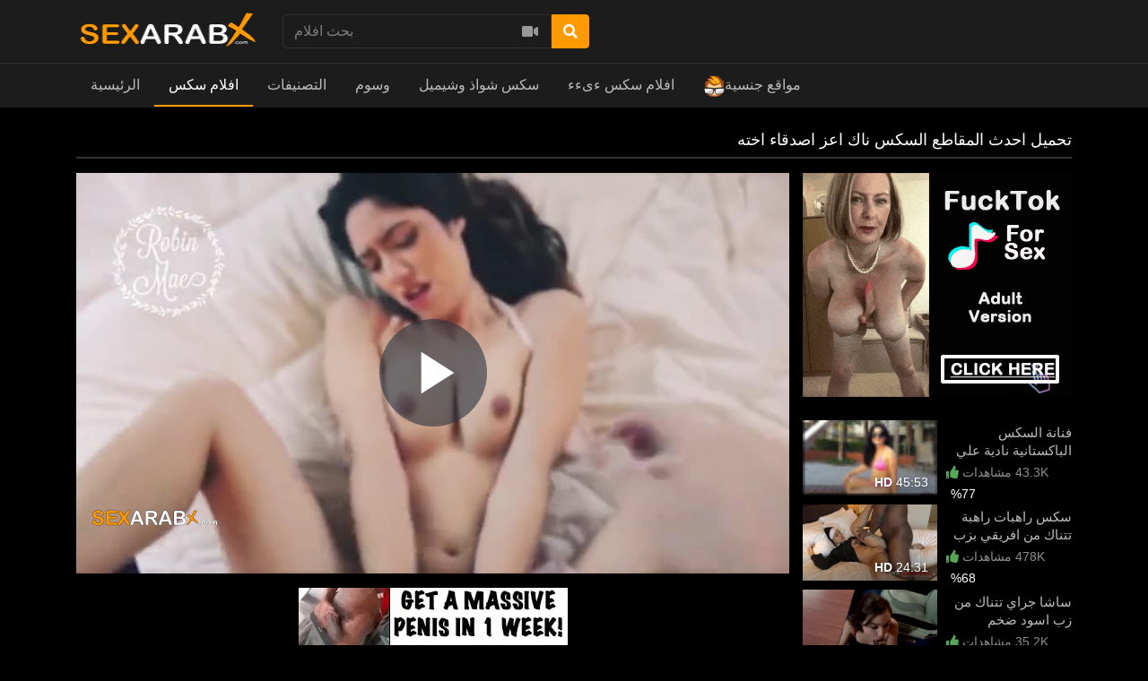

--- FILE ---
content_type: text/html; charset=UTF-8
request_url: https://www.sexarabx.com/video/4779/%D8%AA%D8%AD%D9%85%D9%8A%D9%84-%D8%A7%D8%AD%D8%AF%D8%AB-%D8%A7%D9%84%D9%85%D9%82%D8%A7%D8%B7%D8%B9-%D8%A7%D9%84%D8%B3%D9%83%D8%B3-%D9%86%D8%A7%D9%83-%D8%A7%D8%B9%D8%B2-%D8%A7%D8%B5%D8%AF%D9%82%D8%A7%D8%A1-%D8%A7%D8%AE%D8%AA%D9%87
body_size: 15820
content:
<!DOCTYPE html> <html lang="en"> <head prefix="og: http://ogp.me/ns#"> <meta property="og:site_name" content="sexarabx.com"> <meta property="og:title" content="تحميل احدث المقاطع السكس ناك اعز اصدقاء اخته"> <meta property="og:url" content="https://www.sexarabx.com/video/4779/تحميل-احدث-المقاطع-السكس-ناك-اعز-اصدقاء-اخته"> <meta property="og:type" content="video"> <meta property="og:image" content="https://www.sexarabx.com/media/videos/tmb/4779/default.jpg"> <meta property="og:description" content="تحميل احدث المقاطع السكس"> <meta property="video:duration" content="772.018"> <meta property="video:tag" content="sex"> <meta property="video:tag" content="agnaby porn"> <meta property="video:tag" content="american sex"> <meta property="video:tag" content="arab"> <meta property="video:tag" content="arab sex"> <meta property="video:tag" content="araby"> <meta property="video:tag" content="banged"> <meta property="video:tag" content="fitness"> <meta property="video:tag" content="free sex"> <meta property="video:tag" content="gets"> <meta property="video:tag" content="hardcore"> <meta property="video:tag" content="joi"> <meta property="video:tag" content="mae"> <meta property="video:tag" content="nek"> <meta property="video:tag" content="porn"> <meta property="video:tag" content="sex"> <meta property="video:tag" content="xmxx"> <meta property="video:tag" content="xnnx"> <meta property="video:tag" content="xnxc"> <meta property="video:tag" content="xnxn"> <meta property="video:tag" content="xnxx"> <meta property="video:tag" content="xnxx اجنبى"> <meta property="video:tag" content="xnxx امريكي"> <meta property="video:tag" content="xnxx سكس"> <meta property="video:tag" content="xnxx عربى"> <meta property="video:tag" content="xnxxn"> <meta property="video:tag" content="xnxxx"> <meta property="video:tag" content="xnxz"> <meta property="video:tag" content="xxnc"> <meta property="video:tag" content="xxnx"> <meta property="video:tag" content="xxnxx"> <meta property="video:tag" content="xxx"> <meta property="video:tag" content="ءىءء"> <meta property="video:tag" content="ءىءءء"> <meta property="video:tag" content="ءيءء"> <meta property="video:tag" content="اجنبية"> <meta property="video:tag" content="امريكى"> <meta property="video:tag" content="امريكي"> <meta property="video:tag" content="بورن"> <meta property="video:tag" content="تحميل احدث المقاطع السكس"> <meta property="video:tag" content="سكس"> <meta property="video:tag" content="سكيس"> <meta property="video:tag" content="سيكس"> <meta property="video:tag" content="شرموطه"> <meta property="video:tag" content="متناكه"> <meta property="video:tag" content="نيك"> <script type="text/javascript">
	var player_autoplay = "0";
	var player_resolution = "high";	
	var player_timeline_preview = "1";		
	var player_sprite = "https://www.sexarabx.com/media/videos/tmb/4779/sprite.jpg";
	var player_logo = "1";
	var player_logo_redirect = "1";
	var player_logo_position = "bottom-left";
	var player_logo_link = "";	
	if (player_logo_link == '') {
		player_logo_link = "https://www.sexarabx.com/video/4779/تحميل-احدث-المقاطع-السكس-ناك-اعز-اصدقاء-اخته";
	}
	var player_logo_image = "https://www.sexarabx.com/media/player/logo/logo.png";	
	var player_logo_opacity = "100";
	var player_pause_adv = "0";
	var video_duration = "772.018";	
	var video_id = "4779";
	var base_url = "https://www.sexarabx.com";	
	var aid = "";
</script> <title>تحميل احدث المقاطع السكس ناك اعز اصدقاء اخته - sexarabx.com</title> <meta charset="utf-8"> <meta http-equiv="X-UA-Compatible" content="IE=edge"> <meta name="viewport" content="width=device-width, initial-scale=1, maximum-scale=1, user-scalable=no"> <meta http-equiv="Content-Type" content="text/html; charset=utf-8" /> <meta name="robots" content="index, follow" /> <meta name="revisit-after" content="1 days" /> <meta name="keywords" content="sex, agnaby porn, american sex, arab, arab sex, araby, banged, fitness, free sex, gets, hardcore, joi, mae, nek, porn, sex, xmxx, xnnx, xnxc, xnxn, xnxx, xnxx اجنبى, xnxx امريكي, xnxx سكس, xnxx عربى, xnxxn, xnxxx, xnxz, xxnc, xxnx, xxnxx, xxx, ءىءء, ءىءءء, ءيءء, اجنبية, امريكى, امريكي, بورن, تحميل احدث المقاطع السكس, سكس, سكيس, سيكس, شرموطه, متناكه, نيك" /> <meta name="description" content="تحميل احدث المقاطع السكس ناك اعز اصدقاء اخته" /> <link rel="canonical" href="https://www.sexarabx.com/video/4779/تحميل-احدث-المقاطع-السكس-ناك-اعز-اصدقاء-اخته" /> <link rel="apple-touch-icon" sizes="180x180" href="/apple-touch-icon.png"> <link rel="icon" type="image/png" sizes="32x32" href="/favicon-32x32.png"> <link rel="icon" type="image/png" sizes="16x16" href="/favicon-16x16.png"> <link rel="manifest" href="/site.webmanifest"> <link rel="mask-icon" href="/safari-pinned-tab.svg" color="#5d5d5d"> <meta name="msapplication-TileColor" content="#5d5d5d"> <meta name="theme-color" content="#5d5d5d"> <meta name="msvalidate.01" content="FD146D5524B17303DFDF7F26A1C29724" /> <meta name="exoclick-site-verification" content="4f73a48cbda2a9b175612d03c794730d"> <script type="text/javascript">
    var base_url = "https://www.sexarabx.com";
	var max_thumb_folders = "32000";
    var tpl_url = "/templates/frontend/dark-red";
	var video_id = "4779";	var lang_deleting = "يتم الحذف...";
	var lang_flaging = "الرجاء الانتظار ...";
	var lang_loading = "تحميل...";
	var lang_sending = "ارسال...";
	var lang_share_name_empty = "الرجاء إدخال اسمك!";
	var lang_share_rec_empty = "الرجاء إدخال بريد إلكتروني واحد على الأقل";
	var fb_signin = "0";
	var fb_appid = "";
	var g_signin = "0";
	var g_cid = "";
	var signup_section = false;
	var relative = "";
	var search_v = "بحث افلام";
	var search_a = "بحث ألبومات";
	var search_u = "بحث مستخدمون";	
	var lang_global_delete 		 	 = "حذف";
	var lang_global_yes 		 	 = "نعم";
	var lang_global_no 				 = "لا";		
	var lang_global_remove 		 	 = "أزال";
			var session_uid = "";	
		var current_url = "/video/4779/%D8%AA%D8%AD%D9%85%D9%8A%D9%84-%D8%A7%D8%AD%D8%AF%D8%AB-%D8%A7%D9%84%D9%85%D9%82%D8%A7%D8%B7%D8%B9-%D8%A7%D9%84%D8%B3%D9%83%D8%B3-%D9%86%D8%A7%D9%83-%D8%A7%D8%B9%D8%B2-%D8%A7%D8%B5%D8%AF%D9%82%D8%A7%D8%A1-%D8%A7%D8%AE%D8%AA%D9%87";	
	var alert_messages = [];
	var alert_errors = [];	
	</script> <script src="https://code.jquery.com/jquery-3.1.0.min.js" crossorigin="anonymous"></script> <script src="https://cdnjs.cloudflare.com/ajax/libs/popper.js/1.14.3/umd/popper.min.js" integrity="sha384-ZMP7rVo3mIykV+2+9J3UJ46jBk0WLaUAdn689aCwoqbBJiSnjAK/l8WvCWPIPm49" crossorigin="anonymous"></script> <script src="https://stackpath.bootstrapcdn.com/bootstrap/4.1.3/js/bootstrap.min.js" integrity="sha384-ChfqqxuZUCnJSK3+MXmPNIyE6ZbWh2IMqE241rYiqJxyMiZ6OW/JmZQ5stwEULTy" crossorigin="anonymous"></script> <style class="fix direction">
	.content-info {
    direction: rtl!important;
	}
	.content-title,.well-filters h1,.footer-links,#wrapper .container h2:only-child,.content-right div a,.navbar-collapse,.dropdown-menu {
		text-align: right!important;
	}
	</style> <link rel="stylesheet" href="https://stackpath.bootstrapcdn.com/bootstrap/4.1.3/css/bootstrap.min.css" integrity="sha384-MCw98/SFnGE8fJT3GXwEOngsV7Zt27NXFoaoApmYm81iuXoPkFOJwJ8ERdknLPMO" crossorigin="anonymous"> <link rel="stylesheet" href="/templates/frontend/dark-red/css/easy-autocomplete.min.css"> <link rel="stylesheet" href="/templates/frontend/dark-red/css/easy-autocomplete.themes.min.css"> <link href="/templates/frontend/dark-red/css/style.css" rel="stylesheet"> <link rel="stylesheet" href="https://use.fontawesome.com/releases/v5.7.2/css/all.css" integrity="sha384-fnmOCqbTlWIlj8LyTjo7mOUStjsKC4pOpQbqyi7RrhN7udi9RwhKkMHpvLbHG9Sr" crossorigin="anonymous"> <link href="https://www.sexarabx.com/media/player/videojs/video-js.css" rel="stylesheet"> <link href="https://www.sexarabx.com/media/player/videojs/plugins/videojs-resolution-switcher-master/lib/videojs-resolution-switcher.css" rel="stylesheet"> <link href="https://www.sexarabx.com/media/player/videojs/plugins/videojs-logobrand-master/src/videojs.logobrand.css" rel="stylesheet"> <link href="https://www.sexarabx.com/media/player/videojs/plugins/videojs-thumbnails-master/videojs.thumbnails.css" rel="stylesheet"> <link href="https://www.sexarabx.com/media/player/videojs/video-js-custom.css" rel="stylesheet"> <link href="https://www.sexarabx.com/media/player/videojs/plugins/videojs-vast-vpaid-master/bin/videojs.vast.vpaid.css" rel="stylesheet"> <script src="https://www.sexarabx.com/media/player/videojs/ie8/videojs-ie8.min.js"></script> <script src="https://www.sexarabx.com/media/player/videojs/video.js"></script> <script src="https://www.sexarabx.com/media/player/videojs/plugins/videojs-vast-vpaid-master/bin/es5-shim.js"></script> <script src="https://www.sexarabx.com/media/player/videojs/plugins/videojs-vast-vpaid-master/bin/ie8fix.js"></script> <script src="https://www.sexarabx.com/media/player/videojs/plugins/videojs-vast-vpaid-master/bin/videojs_5.vast.vpaid.min.js"></script> <script src="https://www.sexarabx.com/media/player/videojs/plugins/videojs-resolution-switcher-master/lib/videojs-resolution-switcher.js"></script> <script src="https://www.sexarabx.com/media/player/videojs/plugins/videojs-logobrand-master/src/videojs.logobrand.js"></script> <script src="https://www.sexarabx.com/media/player/videojs/plugins/videojs-thumbnails-master/videojs.thumbnails.js"></script> </head> <body> <script async type="application/javascript" src="https://a.magsrv.com/ad-provider.js"></script> <div class="sticky-top"> <div class="top-nav"> <div class="container"> <div class="top-menu"> <div class="float-left"> <a class="top-brand" href="/"><img src="/images/logo/logo.png" alt="SexArabX - سكس عرب اكس"></a> </div> <div class="search-top-container mx-auto d-none d-md-inline-block"> <form class="form-inline" name="search" id="search_form" method="post" action="/search/videos"> <div class="input-group"> <input type="text" class="form-control search-box" placeholder="بحث افلام" name="search_query" id="search_query" value="" autocomplete="off"> <span> <a id="search_select" class="btn btn-search-select"><i class="fas fa-video"></i></a> </span> <span class="input-group-btn"> <button type="submit" class="btn btn-primary"><i class="fa fa-search"></i></button> </span> </div> <input type="hidden" id="search_type" value=""> </form> </div> <div class="clearfix"></div> </div> </div> </div> <nav class="navbar navbar-expand-md navbar-dark bg-dark"> <div class="container"> <button class="navbar-toggler" type="button" data-toggle="collapse" data-target="#navbarSupportedContent" aria-controls="navbarSupportedContent" aria-expanded="false" aria-label="Toggle navigation"> <span class="navbar-toggler-icon"></span> </button> <div class="d-block d-md-none search-bot-container"> <form class="form-inline" name="search" id="search_form_xs" method="post" action="/search/videos"> <div class="input-group"> <input type="text" class="form-control search-box" placeholder="بحث افلام" name="search_query" id="search_query_xs" value="" autocomplete="off"> <span> <a id="search_select_xs" class="btn btn-search-select"><i class="fas fa-video"></i></a> </span> <span class="input-group-btn"> <button type="submit" class="btn btn-primary"><i class="fa fa-search"></i></button> </span> </div> </form> </div> <div class="collapse navbar-collapse" id="navbarSupportedContent"> <ul class="navbar-nav mr-auto"> <li class="nav-item "> <a class="nav-link" href="/">الرئيسية</a> </li> <li class="nav-item d-block d-md-none active"> <a class="nav-link" href="/videos">افلام سكس</a> </li> <li class="nav-item dropdown d-none d-md-block  active"> <a href="/videos" class="dropdown-toggle nav-link" data-toggle="dropdown" data-hover="dropdown">
							افلام سكس <b class="caret"></b> </a> </li> <li class="nav-item d-block d-md-none "> <a class="nav-link" href="/categories">التصنيفات</a> </li> <li class="nav-item dropdown d-none d-md-block "> <a href="/categories" class="dropdown-toggle nav-link" data-toggle="dropdown">
						التصنيفات <b class="caret"></b> </a> <div class="dropdown-menu multi-column-dropdown"> <div class="container"> <div class="sub-menu-left"> <div class="sub-menu-title">
									Trending Searches
								</div> <div class="sub-menu-content"> <span class="trending-searches"><a href="/search/videos/sex"><i class="fas fa-search"></i>sex</a></span> <span class="trending-searches"><a href="/search/videos/كس"><i class="fas fa-search"></i>كس</a></span> <span class="trending-searches"><a href="/search/videos/سكس"><i class="fas fa-search"></i>سكس</a></span> <span class="trending-searches"><a href="/search/videos/بورن"><i class="fas fa-search"></i>بورن</a></span> <span class="trending-searches"><a href="/search/videos/xxnx"><i class="fas fa-search"></i>xxnx</a></span> <span class="trending-searches"><a href="/search/videos/xnxc"><i class="fas fa-search"></i>xnxc</a></span> <span class="trending-searches"><a href="/search/videos/xxnxx"><i class="fas fa-search"></i>xxnxx</a></span> <span class="trending-searches"><a href="/search/videos/xnnx"><i class="fas fa-search"></i>xnnx</a></span> <span class="trending-searches"><a href="/search/videos/ام"><i class="fas fa-search"></i>ام</a></span> <span class="trending-searches"><a href="/search/videos/افلام"><i class="fas fa-search"></i>افلام</a></span> <span class="trending-searches"><a href="/search/videos/افلام-بورن"><i class="fas fa-search"></i>افلام بورن</a></span> <span class="trending-searches"><a href="/search/videos/فلم"><i class="fas fa-search"></i>فلم</a></span> <span class="trending-searches"><a href="/search/videos/xnnxx"><i class="fas fa-search"></i>xnnxx</a></span> <span class="trending-searches"><a href="/search/videos/xxxnxx"><i class="fas fa-search"></i>xxxnxx</a></span> <span class="trending-searches"><a href="/search/videos/xxxnx"><i class="fas fa-search"></i>xxxnx</a></span> <span class="trending-searches"><a href="/search/videos/نيك"><i class="fas fa-search"></i>نيك </a></span> <span class="trending-searches"><a href="/search/videos/arab"><i class="fas fa-search"></i>arab</a></span> <span class="trending-searches"><a href="/search/videos/شرموطه"><i class="fas fa-search"></i>شرموطه</a></span> <span class="trending-searches"><a href="/search/videos/xnxn"><i class="fas fa-search"></i>xnxn</a></span> <span class="trending-searches"><a href="/search/videos/ءىءءء"><i class="fas fa-search"></i>ءىءءء</a></span> </div> <div class="sub-menu-content mt-3"> <a href="/categories"><i class="fas fa-th"></i> View All Categories</a> </div> </div> <div class="sub-menu-right"> <div class="sub-menu-title">
									Popular Categories								
								</div> <div class="sub-menu-content"> <div class="row content-row"> <div class="col-md-6 col-lg-4 col-xl-3  m-b-20"> <a href="/videos/aflam-agnaby-foreign-sex-porn-translated"> <div class="thumb-overlay"> <img src="/media/categories/video/2.jpg" title="1افلام سكس اجنبي / بورن" alt="1افلام سكس اجنبي / بورن" class="img-responsive"/> <div class="category-title"> <div class="float-left title-truncate">
																	1افلام سكس اجنبي / بورن
																</div> <div class="float-right">
																	2484
																</div> </div> </div> </a> </div> <div class="col-md-6 col-lg-4 col-xl-3  m-b-20"> <a href="/videos/mharem-family-sex"> <div class="thumb-overlay"> <img src="/media/categories/video/3.jpg" title="افلام سكس عائلة اخوات عربي اجنبي" alt="افلام سكس عائلة اخوات عربي اجنبي" class="img-responsive"/> <div class="category-title"> <div class="float-left title-truncate">
																	افلام سكس عائلة اخوات عربي اجنبي
																</div> <div class="float-right">
																	585
																</div> </div> </div> </a> </div> <div class="col-md-6 col-lg-4 col-xl-3  m-b-20"> <a href="/videos/threesome-sex"> <div class="thumb-overlay"> <img src="/media/categories/video/18.jpg" title="سكس ثلاثي سكس ثلاثي" alt="سكس ثلاثي سكس ثلاثي" class="img-responsive"/> <div class="category-title"> <div class="float-left title-truncate">
																	سكس ثلاثي سكس ثلاثي
																</div> <div class="float-right">
																	330
																</div> </div> </div> </a> </div> <div class="col-md-6 col-lg-4 col-xl-3  m-b-20"> <a href="/videos/aflam-lesbian-girls-sex"> <div class="thumb-overlay"> <img src="/media/categories/video/13.jpg" title="سكس سحاق افلام سكس سحاقيات" alt="سكس سحاق افلام سكس سحاقيات" class="img-responsive"/> <div class="category-title"> <div class="float-left title-truncate">
																	سكس سحاق افلام سكس سحاقيات
																</div> <div class="float-right">
																	229
																</div> </div> </div> </a> </div> <div class="col-md-6 col-lg-4 col-xl-3  m-b-20"> <a href="/videos/aflam-sex-masry-egypt"> <div class="thumb-overlay"> <img src="/media/categories/video/5.jpg" title="سكس مصري سكس مصرى افلام سكس مصرية" alt="سكس مصري سكس مصرى افلام سكس مصرية" class="img-responsive"/> <div class="category-title"> <div class="float-left title-truncate">
																	سكس مصري سكس مصرى افلام سكس مصرية
																</div> <div class="float-right">
																	228
																</div> </div> </div> </a> </div> <div class="col-md-6 col-lg-4 col-xl-3  m-b-20"> <a href="/videos/american-sex"> <div class="thumb-overlay"> <img src="/media/categories/video/23.jpg" title="سكس امريكى سكس امريكي افلام سكس امريكية" alt="سكس امريكى سكس امريكي افلام سكس امريكية" class="img-responsive"/> <div class="category-title"> <div class="float-left title-truncate">
																	سكس امريكى سكس امريكي افلام سكس امريكية
																</div> <div class="float-right">
																	180
																</div> </div> </div> </a> </div> <div class="col-md-6 col-lg-4 col-xl-3 d-sm-none d-md-none d-lg-none d-xl-block m-b-20"> <a href="/videos/anal-neek-sex-teez"> <div class="thumb-overlay"> <img src="/media/categories/video/19.jpg" title="سكس نيك الطيز" alt="سكس نيك الطيز" class="img-responsive"/> <div class="category-title"> <div class="float-left title-truncate">
																	سكس نيك الطيز
																</div> <div class="float-right">
																	176
																</div> </div> </div> </a> </div> <div class="col-md-6 col-lg-4 col-xl-3 d-sm-none d-md-none d-lg-none d-xl-block m-b-20"> <a href="/videos/big-tits-sex-milf-mothers-sex"> <div class="thumb-overlay"> <img src="/media/categories/video/17.jpg" title="سكس امهات بزاز كبيرة ميلف" alt="سكس امهات بزاز كبيرة ميلف" class="img-responsive"/> <div class="category-title"> <div class="float-left title-truncate">
																	سكس امهات بزاز كبيرة ميلف
																</div> <div class="float-right">
																	168
																</div> </div> </div> </a> </div> </div> </div> </div> </div> </div> </li> <li class="nav-item d-block d-md-none "> <a class="nav-link" href="/tags">وسوم</a> </li> <div class="nav-item dropdown d-none d-md-block "> <a href="/tags" class="dropdown-toggle nav-link" data-toggle="dropdown">
						وسوم <b class="caret"></b> </a> <div class="dropdown-menu multi-column-dropdown"> <div class="container"> <div class="sub-menu-left w-100 m-b-10"> <div class="sub-menu-title">
									Popular Tags										
								</div> <div class="sub-menu-content"> <div class="row content-row"> <div class="popular-tag"> <span> <span class="tag-counter">902</span> <i class="fas fa-search"></i> <a href="/search/videos/افلام" title="افلام">افلام</a> </span> </div> <div class="popular-tag"> <span> <span class="tag-counter">899</span> <i class="fas fa-search"></i> <a href="/search/videos/بزاز" title="بزاز">بزاز</a> </span> </div> <div class="popular-tag"> <span> <span class="tag-counter">899</span> <i class="fas fa-search"></i> <a href="/search/videos/طيز" title="طيز">طيز</a> </span> </div> <div class="popular-tag"> <span> <span class="tag-counter">899</span> <i class="fas fa-search"></i> <a href="/search/videos/نيك" title="نيك">نيك</a> </span> </div> <div class="popular-tag"> <span> <span class="tag-counter">899</span> <i class="fas fa-search"></i> <a href="/search/videos/سكس" title="سكس">سكس</a> </span> </div> <div class="popular-tag"> <span> <span class="tag-counter">898</span> <i class="fas fa-search"></i> <a href="/search/videos/افلام-بورنو" title="افلام بورنو">افلام بورنو</a> </span> </div> <div class="popular-tag"> <span> <span class="tag-counter">898</span> <i class="fas fa-search"></i> <a href="/search/videos/porn" title="porn">porn</a> </span> </div> <div class="popular-tag"> <span> <span class="tag-counter">898</span> <i class="fas fa-search"></i> <a href="/search/videos/فلم" title="فلم">فلم</a> </span> </div> <div class="popular-tag"> <span> <span class="tag-counter">898</span> <i class="fas fa-search"></i> <a href="/search/videos/مقاطع" title="مقاطع">مقاطع</a> </span> </div> <div class="popular-tag"> <span> <span class="tag-counter">898</span> <i class="fas fa-search"></i> <a href="/search/videos/نسوانجي" title="نسوانجي">نسوانجي</a> </span> </div> <div class="popular-tag"> <span> <span class="tag-counter">898</span> <i class="fas fa-search"></i> <a href="/search/videos/ءىءء" title="ءىءء">ءىءء</a> </span> </div> <div class="popular-tag"> <span> <span class="tag-counter">898</span> <i class="fas fa-search"></i> <a href="/search/videos/كس" title="كس">كس</a> </span> </div> <div class="popular-tag"> <span> <span class="tag-counter">898</span> <i class="fas fa-search"></i> <a href="/search/videos/فيديو" title="فيديو">فيديو</a> </span> </div> <div class="popular-tag"> <span> <span class="tag-counter">898</span> <i class="fas fa-search"></i> <a href="/search/videos/فيلم" title="فيلم">فيلم</a> </span> </div> <div class="popular-tag"> <span> <span class="tag-counter">898</span> <i class="fas fa-search"></i> <a href="/search/videos/بورنو" title="بورنو">بورنو</a> </span> </div> <div class="popular-tag"> <span> <span class="tag-counter">897</span> <i class="fas fa-search"></i> <a href="/search/videos/gonzo-xxx" title="gonzo xxx">gonzo xxx</a> </span> </div> <div class="popular-tag"> <span> <span class="tag-counter">897</span> <i class="fas fa-search"></i> <a href="/search/videos/xnxxxx" title="xnxxxx">xnxxxx</a> </span> </div> <div class="popular-tag"> <span> <span class="tag-counter">897</span> <i class="fas fa-search"></i> <a href="/search/videos/xnxxx" title="xnxxx">xnxxx</a> </span> </div> <div class="popular-tag"> <span> <span class="tag-counter">897</span> <i class="fas fa-search"></i> <a href="/search/videos/xnnx" title="xnnx">xnnx</a> </span> </div> <div class="popular-tag"> <span> <span class="tag-counter">897</span> <i class="fas fa-search"></i> <a href="/search/videos/xxxnx" title="xxxnx">xxxnx</a> </span> </div> <div class="popular-tag"> <span> <span class="tag-counter">897</span> <i class="fas fa-search"></i> <a href="/search/videos/xnnxx" title="xnnxx">xnnxx</a> </span> </div> <div class="popular-tag"> <span> <span class="tag-counter">897</span> <i class="fas fa-search"></i> <a href="/search/videos/xnxc" title="xnxc">xnxc</a> </span> </div> <div class="popular-tag"> <span> <span class="tag-counter">897</span> <i class="fas fa-search"></i> <a href="/search/videos/sex-tube" title="sex tube">sex tube</a> </span> </div> <div class="popular-tag"> <span> <span class="tag-counter">897</span> <i class="fas fa-search"></i> <a href="/search/videos/aflam-sex" title="aflam sex">aflam sex</a> </span> </div> <div class="popular-tag"> <span> <span class="tag-counter">897</span> <i class="fas fa-search"></i> <a href="/search/videos/xxxnxx" title="xxxnxx">xxxnxx</a> </span> </div> <div class="popular-tag"> <span> <span class="tag-counter">897</span> <i class="fas fa-search"></i> <a href="/search/videos/free-sex" title="free sex">free sex</a> </span> </div> <div class="popular-tag"> <span> <span class="tag-counter">885</span> <i class="fas fa-search"></i> <a href="/search/videos/sex" title="sex">sex</a> </span> </div> <div class="popular-tag"> <span> <span class="tag-counter">515</span> <i class="fas fa-search"></i> <a href="/search/videos/افلام-سكس-اجنبي" title="افلام سكس اجنبي">افلام سكس اجنبي</a> </span> </div> <div class="popular-tag"> <span> <span class="tag-counter">515</span> <i class="fas fa-search"></i> <a href="/search/videos/سكس-اجنبي" title="سكس اجنبي">سكس اجنبي</a> </span> </div> <div class="popular-tag"> <span> <span class="tag-counter">514</span> <i class="fas fa-search"></i> <a href="/search/videos/سكس-اجنبى" title="سكس اجنبى">سكس اجنبى</a> </span> </div> <div class="popular-tag"> <span> <span class="tag-counter">514</span> <i class="fas fa-search"></i> <a href="/search/videos/english-sex" title="english sex">english sex</a> </span> </div> <div class="popular-tag"> <span> <span class="tag-counter">514</span> <i class="fas fa-search"></i> <a href="/search/videos/سكسي-اجنبي" title="سكسي اجنبي">سكسي اجنبي</a> </span> </div> <div class="popular-tag"> <span> <span class="tag-counter">514</span> <i class="fas fa-search"></i> <a href="/search/videos/pussyxnxx-اجنبي" title="pussyxnxx اجنبي">pussyxnxx اجنبي</a> </span> </div> <div class="popular-tag"> <span> <span class="tag-counter">514</span> <i class="fas fa-search"></i> <a href="/search/videos/sex-agnaby" title="sex agnaby">sex agnaby</a> </span> </div> <div class="popular-tag"> <span> <span class="tag-counter">94</span> <i class="fas fa-search"></i> <a href="/search/videos/افلام-سكس-محارم" title="افلام سكس محارم">افلام سكس محارم</a> </span> </div> <div class="popular-tag"> <span> <span class="tag-counter">94</span> <i class="fas fa-search"></i> <a href="/search/videos/taboo-sex" title="taboo sex">taboo sex</a> </span> </div> <div class="popular-tag"> <span> <span class="tag-counter">94</span> <i class="fas fa-search"></i> <a href="/search/videos/incest-sex" title="incest sex">incest sex</a> </span> </div> <div class="popular-tag"> <span> <span class="tag-counter">94</span> <i class="fas fa-search"></i> <a href="/search/videos/نيك-العائلة" title="نيك العائلة">نيك العائلة</a> </span> </div> <div class="popular-tag"> <span> <span class="tag-counter">94</span> <i class="fas fa-search"></i> <a href="/search/videos/سكس-محارم" title="سكس محارم">سكس محارم</a> </span> </div> <div class="popular-tag"> <span> <span class="tag-counter">72</span> <i class="fas fa-search"></i> <a href="/search/videos/سكس-جماعي" title="سكس جماعي">سكس جماعي</a> </span> </div> <div class="popular-tag"> <span> <span class="tag-counter">64</span> <i class="fas fa-search"></i> <a href="/search/videos/step-family" title="step family">step family</a> </span> </div> <div class="popular-tag"> <span> <span class="tag-counter">64</span> <i class="fas fa-search"></i> <a href="/search/videos/family-sex" title="family sex">family sex</a> </span> </div> <div class="popular-tag"> <span> <span class="tag-counter">63</span> <i class="fas fa-search"></i> <a href="/search/videos/pussyxnxx-محارم" title="pussyxnxx محارم">pussyxnxx محارم</a> </span> </div> <div class="popular-tag"> <span> <span class="tag-counter">63</span> <i class="fas fa-search"></i> <a href="/search/videos/الابن" title="الابن">الابن</a> </span> </div> <div class="popular-tag"> <span> <span class="tag-counter">57</span> <i class="fas fa-search"></i> <a href="/search/videos/سكس-ثلاثي" title="سكس ثلاثي">سكس ثلاثي</a> </span> </div> <div class="popular-tag"> <span> <span class="tag-counter">57</span> <i class="fas fa-search"></i> <a href="/search/videos/سكس-ثلاثى" title="سكس ثلاثى">سكس ثلاثى</a> </span> </div> <div class="popular-tag"> <span> <span class="tag-counter">57</span> <i class="fas fa-search"></i> <a href="/search/videos/3some" title="3some">3some</a> </span> </div> <div class="popular-tag"> <span> <span class="tag-counter">57</span> <i class="fas fa-search"></i> <a href="/search/videos/threesome-sex" title="threesome sex">threesome sex</a> </span> </div> </div> </div> <div class="sub-menu-content mt-3"> <a href="/tags"><i class="fas fa-tags"></i> عرض المزيد...</a> </div> </div> </div> </div> </div> <li class="nav-item"><a href="https://sexshawaz.com/" rel="dofollow" target="_blank" class="nav-link">سكس شواذ وشيميل</a></li> <li class="nav-item"><a href="https://xnxxsexarab.com/" rel="dofollow" target="_blank" class="nav-link">افلام سكس ءىءء</a></li> <li class="nav-item"><a href="https://theporndude.com/ar" rel="nofollow" target="_blank" class="nav-link"><img style="height:24px;width:24px;" src="/images/theporndude.png" alt="ThePornDude">مواقع جنسية</a></li> </ul> </div> </div> </nav> </div> <div id="wrapper"><script type="text/javascript">
var lang_favoriting = "الرجاء الانتظار ...";
var lang_posting = "Posting...";
var video_width = "640";
var video_height = "360";
var evideo_vkey = "d6760ae284c29840bbf0";

$( document ).ready(function() {

    var evdiv = $('.video-embedded');
	var ewidth = evdiv.width();
	eheight =  Math.round(ewidth / 1.777);
	evdiv.css("height" , eheight);

	$(window).resize(function() {
	var evwidth = $('.video-embedded').width();
	evheight =  Math.round(evwidth / 1.777);
	$('.video-embedded').css("height" , evheight);	
	});	
});

</script> <script type="text/javascript" src="/templates/frontend/dark-red/js/jquery.comments.js"></script> <script type="text/javascript" src="/templates/frontend/dark-red/js/jquery.voting.js"></script> <script type="text/javascript" src="/templates/frontend/dark-red/js/jquery.video.js"></script> <div class="modal fade" id="shareModal" tabindex="-1" role="dialog" aria-hidden="true"> <div class="modal-dialog modal-dialog-centered" role="document"> <div class="modal-content"> <div class="modal-header"> <h4 class="modal-title">شارك هذا الفلم</h4> <button type="button" class="close" data-dismiss="modal">&times;</button> </div> <div class="modal-body"> <div class="form-group mt-3"> <label for="video_share_url">Share video URL</label> <input id="video_share_url" type="text" class="form-control" value="https://www.sexarabx.com/video/4779/تحميل-احدث-المقاطع-السكس-ناك-اعز-اصدقاء-اخته" readonly> <button class="btn btn-secondary btn-bold mt-1 btn-xs float-right" onclick="copyToClipboard('video_share_url')"><span id="video_share_url_copied"><i class="fas fa-clone"></i></span> COPY</button> <div class="clearfix"></div> </div> <div class="form-group mt-3"> <label for="video_embed_code">Embed Code</label> <textarea name="video_embed_code" rows="4" id="video_embed_code" class="form-control" readonly><iframe width="640" height="360" src="https://www.sexarabx.com/embed/d6760ae284c29840bbf0" frameborder="0" allowfullscreen></iframe></textarea> <button class="btn btn-secondary btn-bold mt-1 btn-xs float-right" onclick="copyToClipboard('video_embed_code')"><span id="video_embed_code_copied"><i class="fas fa-clone"></i></span> COPY</button> <div class="clearfix"></div> </div> <div id="custom_size" class="form-group"> <label for="custom_width">Custom Size</label> <div> <div class="float-left"> <input id="custom_width" type="text" class="form-control" value="" placeholder="Width" style="width: 100px!important;"/> </div> <div class="float-left ml-2 mr-2" style="line-height: 38px;">
							&times;
						</div> <div class="float-left mr-2"> <input id="custom_height" type="text" class="form-control" value="" placeholder="Height" style="width: 100px!important;"/> </div> <div class="float-left" style="line-height: 38px;">
							(Min: 320 &times; 180)
						</div> </div> </div> </div> <div class="modal-footer"> <button type="button" class="btn btn-secondary btn-bold float-left" data-dismiss="modal">Cancel</button> </div> </div> </div> </div> <div class="modal fade" id="flagModal" tabindex="-1" role="dialog" aria-hidden="true"> <div class="modal-dialog modal-dialog-centered" role="document"> <div class="modal-content"> <div class="modal-header"> <h4 class="modal-title">علم الفلم</h4> <button type="button" class="close" data-dismiss="modal">&times;</button> </div> <div class="modal-body"> <div class="form-group"> <label>علم الفلم</label> <div> <div class="radio"> <label> <input name="flag_reason" type="radio" value="inappropriate" checked="yes" />
								.(غير ملائمة (الاغتصاب وزنا المحارم ، الخ
							</label> </div> <div class="radio"> <label> <input name="flag_reason" type="radio" value="underage" />
								تحت السن القانونية
							</label> </div> <div class="radio"> <label> <input name="flag_reason" type="radio" value="copyrighted" />
								ممتلكة
							</label> </div> <div class="radio"> <label> <input name="flag_reason" type="radio" value="not_playing" />
								الفلم لا يعمل
							</label> </div> <div class="radio"> <label> <input name="flag_reason" type="radio" value="other" />
								أخرى
							</label> </div> <div id="flag_reason_error" class="text-danger m-t-5" style="display: none;"></div> </div> </div> <div class="form-group"> <label for="flag_message">السبب (اختياري)</label> <div> <textarea name="flag_message" class="form-control" rows="3" id="flag_message"></textarea> </div> </div> </div> <div class="modal-footer"> <button id="submit_flag_video" data-vid="4779" type="button" class="btn btn-primary btn-bold">علم الفلم</button> <button type="button" class="btn btn-secondary btn-bold" data-dismiss="modal">Cancel</button> </div> </div> </div> </div> <div class="container mt-3 mb-3"> <div class="well-filters"> <h1>تحميل احدث المقاطع السكس ناك اعز اصدقاء اخته</h1> </div> <div class="row"> <div class="content-left mt-3 mb-3"> <div class="video-container"> <video id="video" class="video-js vjs-16-9 vjs-big-play-centered vjs-sublime-skin" preload="none" controls="true" playsinline webkit-playsinline poster="https://www.sexarabx.com/media/videos/tmb/4779/default.jpg" data-setup='{
		  "autoplay": false,
		  "plugins": {
		  "vastClient": {
			"adTagUrl": "https://s.magsrv.com/splash.php?idzone=4662288",
			"adCancelTimeout": 10000,
			"playAdAlways": true,		
			"adsEnabled": true			}
		  }
		}'> <source src="https://x.ar2cdn.online/media/videos/h264/4779.mp4" type='video/mp4' label='720p' res='720'/> </video> </div> <div class="ad-content mt-3"> <ins class="eas6a97888e" data-zoneid="4164300" data-keywords="arab,big-tits,egypt"></ins> </div> <div class="row mt-3"> <div class="col-12"> <div class="vote-box float-left"> <span class="content-rating"> <span class="mr-2"><i class="fas fa-thumbs-up"></i> <span id="rating_video_4779">78%</span></span> <span class="vote-up mr-1"><i id="vote_up_video_4779" class="fas fa-thumbs-up"></i> <span id="likes_video_4779">131</span></span> <span class="vote-down"><i id="vote_down_video_4779" class="fas fa-thumbs-down"></i> <span id="dislikes_video_4779">37</span></span> </span> </div> <div class="video-actions float-right ml-3"> <a href="#" id="video_share" class="btn btn-secondary btn-bold btn-xxs"><i class="fas fa-share"></i><span class="d-none d-md-inline"> مشاركة</span></a> </div> </div> </div> <div class="row"> <div class="col-12" style="text-align:right!important;"> <div class="card-sub mt-3"> <span class="d-block d-sm-none float-right mb-3" dir="rtl"><span class="text-highlighted" dir="ltr"><i class="fas fa-eye"></i> 13455</span> &nbsp; 4 سنوات مضت</span> <div class="clearfix"></div> <div class="float-left"> <a href="/user/anonymous"><img class="medium-avatar" src="/media/users/nopic-Male.gif" alt="admin" /><span>anonymous</span></a>	
														| <span class="total-subscribers" id="total_subscribers"><span class="text-highlighted">38</span> subscribers</span> </div> <div class="float-right mt-2"> <span class="d-none d-sm-inline"><span class="text-highlighted"><i class="fas fa-eye"></i> 13455</span> &nbsp; 4 سنوات مضت</span> </div> <div class="clearfix"></div> </div> <div class="mt-3 overflow-hidden">
							تحميل احدث المقاطع السكس
						</div> <div class="mt-3 overflow-hidden" dir="rtl">
												السمات:
													<a class="tag" href="/search/videos/sex">sex</a>,													<a class="tag" href="/search/videos/agnaby-porn">agnaby porn</a>,													<a class="tag" href="/search/videos/american-sex">american sex</a>,													<a class="tag" href="/search/videos/arab">arab</a>,													<a class="tag" href="/search/videos/arab-sex">arab sex</a>,													<a class="tag" href="/search/videos/araby">araby</a>,													<a class="tag" href="/search/videos/banged">banged</a>,													<a class="tag" href="/search/videos/fitness">fitness</a>,													<a class="tag" href="/search/videos/free-sex">free sex</a>,													<a class="tag" href="/search/videos/gets">gets</a>,													<a class="tag" href="/search/videos/hardcore">hardcore</a>,													<a class="tag" href="/search/videos/joi">joi</a>,													<a class="tag" href="/search/videos/mae">mae</a>,													<a class="tag" href="/search/videos/nek">nek</a>,													<a class="tag" href="/search/videos/porn">porn</a>,													<a class="tag" href="/search/videos/sex">sex</a>,													<a class="tag" href="/search/videos/xmxx">xmxx</a>,													<a class="tag" href="/search/videos/xnnx">xnnx</a>,													<a class="tag" href="/search/videos/xnxc">xnxc</a>,													<a class="tag" href="/search/videos/xnxn">xnxn</a>,													<a class="tag" href="/search/videos/xnxx">xnxx</a>,													<a class="tag" href="/search/videos/xnxx-اجنبى">xnxx اجنبى</a>,													<a class="tag" href="/search/videos/xnxx-امريكي">xnxx امريكي</a>,													<a class="tag" href="/search/videos/xnxx-سكس">xnxx سكس</a>,													<a class="tag" href="/search/videos/xnxx-عربى">xnxx عربى</a>,													<a class="tag" href="/search/videos/xnxxn">xnxxn</a>,													<a class="tag" href="/search/videos/xnxxx">xnxxx</a>,													<a class="tag" href="/search/videos/xnxz">xnxz</a>,													<a class="tag" href="/search/videos/xxnc">xxnc</a>,													<a class="tag" href="/search/videos/xxnx">xxnx</a>,													<a class="tag" href="/search/videos/xxnxx">xxnxx</a>,													<a class="tag" href="/search/videos/xxx">xxx</a>,													<a class="tag" href="/search/videos/ءىءء">ءىءء</a>,													<a class="tag" href="/search/videos/ءىءءء">ءىءءء</a>,													<a class="tag" href="/search/videos/ءيءء">ءيءء</a>,													<a class="tag" href="/search/videos/اجنبية">اجنبية</a>,													<a class="tag" href="/search/videos/امريكى">امريكى</a>,													<a class="tag" href="/search/videos/امريكي">امريكي</a>,													<a class="tag" href="/search/videos/بورن">بورن</a>,													<a class="tag" href="/search/videos/تحميل-احدث-المقاطع-السكس">تحميل احدث المقاطع السكس</a>,													<a class="tag" href="/search/videos/سكس">سكس</a>,													<a class="tag" href="/search/videos/سكيس">سكيس</a>,													<a class="tag" href="/search/videos/سيكس">سيكس</a>,													<a class="tag" href="/search/videos/شرموطه">شرموطه</a>,													<a class="tag" href="/search/videos/متناكه">متناكه</a>,													<a class="tag" href="/search/videos/نيك">نيك</a> </div> </div> </div> <script type="text/javascript">
					var lang_comments_confirm_delete 		= "Are you sure you want to delete this comment?";
					var lang_comments_reply 		 		= "Reply";				
					var lang_comments_view_more_replies	 	= "View More";								
					var lang_comments_insert_media   		= "Insert Media";		
					var lang_cancel					   		= "Cancel";						
				</script> <div class="comments-section mt-3"> <div class="modal fade" id="commentsMediaModal" tabindex="-1" role="dialog" aria-hidden="true"> <div class="modal-dialog modal-dialog-centered modal-lg" role="document"> <div class="modal-content"> <div class="modal-body"> <nav> <div class="nav nav-tabs" role="tablist"> <a class="nav-item nav-link active" id="nav-cvideos-tab" data-toggle="tab" href="#nav-cvideos" role="tab" aria-controls="nav-cvideos" aria-selected="true">افلام</a> <a class="nav-item nav-link" id="nav-cphotos-tab" data-toggle="tab" href="#nav-cphotos" role="tab" aria-controls="nav-cphotos" aria-selected="false">صور</a> </div> </nav> <div class="tab-content"> <div class="tab-pane fade show active" id="nav-cvideos" role="tabpanel" aria-labelledby="nav-cvideos-tab"> <input type="text" class="form-control" placeholder="Search Videos" id="search-cvideos" value="" autocomplete="off"> <div id="info-cvideos"></div> <div class="clearfix"></div> <div id="cvideos-container"> </div> <div id="cvideos-loader"><i class="fas fa-circle-notch fa-spin fa-2x"></i></div> </div> <div class="tab-pane fade" id="nav-cphotos" role="tabpanel" aria-labelledby="nav-cphotos-tab"> <input type="text" class="form-control" placeholder="Search Photos" id="search-cphotos" value="" autocomplete="off"> <div id="info-cphotos"></div> <div class="clearfix"></div> <div id="cphotos-container"> </div> <div id="cphotos-loader"><i class="fas fa-circle-notch fa-spin fa-2x"></i></div> </div> </div> <input id="insert_media_target" type="hidden" value=""> </div> <div class="modal-footer"> <button type="button" class="btn btn-secondary btn-bold" data-dismiss="modal">Close</button> </div> </div> </div> </div> <div class="well-filters mb-1"> <div class="float-left mr-3"> <h1><i class="fas fa-comments"></i> تعليقات</h1> </div> <div class="float-left"> <h1> <a id="comments_sort" href="#" data-id="4779" data-type="video" data-sort="newest" data-toggle="dropdown" aria-haspopup="true" aria-expanded="false"><i class="fas fa-sort-amount-down"></i></a> <div class="dropdown-menu dropdown-menu-left" aria-labelledby="comments_sort"> <a class="dropdown-item active" data-sort="newest" id="comments_sort_newest" href="#">
										Newest
									</a> <a class="dropdown-item" data-sort="top" id="comments_sort_top" href="#">
										Top Comments
									</a> </div> </h1> </div> <div class="float-left ml-3"> <h1> <span id="sort_loading"></span> </h1> </div> <div class="float-right"> <h1><span id="comments_total">0</span></h1> </div> <div class="clearfix"></div> </div> <div id="comments_input_container"> <textarea data-id="4779" data-type="video" id="comments_input" rows="3"  maxlength="1000" class="form-control" disabled></textarea> <span id="comments_login_register" class="">Please <a id="comments_login" data-toggle="modal" href="#login-modal">log in</a> or <a id="comments_register" href="/signup">register</a> to post comments</span> </div> <div id="comments_list" class="comments-list"> </div> <div id="comments_more" class="comments-list"> </div> </div> </div> <div class="content-right mt-3 mb-3"> <div class="ad-content"> <ins class="eas6a97888e" data-zoneid="4071012" data-keywords="arab,big-tits,egypt"></ins> </div> <div class="related-video"> <a href="/video/4/فنانة-السكس-الباكستانية-نادية-علي-تتناك-من-امريكي-بعد-حمام-سباحة"> <div class="thumb-overlay"> <img src="https://www.sexarabx.com/media/videos/tmb/4/3.jpg" title="فنانة السكس الباكستانية نادية علي تتناك من امريكي بعد حمام سباحة" alt="فنانة السكس الباكستانية نادية علي تتناك من امريكي بعد حمام سباحة" class="img-responsive "/> <div class="duration"> <span class="hd-text-icon">HD</span>																		45:53
								</div> </div> <div class="content-info"> <a href="/video/4/فنانة-السكس-الباكستانية-نادية-علي-تتناك-من-امريكي-بعد-حمام-سباحة"> <span class="content-title">فنانة السكس الباكستانية نادية علي تتناك من امريكي بعد حمام سباحة</span> </a> <div class="content-details"> <span class="content-views">
										43.3K مشاهدات								
									</span> <span class="content-rating"><i class="fas fa-thumbs-up"></i> <span>77%</span></span> </div> </div> </a> <div class="clearfix"></div> </div> <div class="related-video"> <a href="/video/537/سكس-راهبات-راهبة-تتناك-من-افريقي-بزب-ضخم"> <div class="thumb-overlay"> <img src="https://www.sexarabx.com/media/videos/tmb/537/8.jpg" title="سكس راهبات راهبة تتناك من افريقي بزب ضخم" alt="سكس راهبات راهبة تتناك من افريقي بزب ضخم" class="img-responsive "/> <div class="duration"> <span class="hd-text-icon">HD</span>																		24:31
								</div> </div> <div class="content-info"> <a href="/video/537/سكس-راهبات-راهبة-تتناك-من-افريقي-بزب-ضخم"> <span class="content-title">سكس راهبات راهبة تتناك من افريقي بزب ضخم</span> </a> <div class="content-details"> <span class="content-views">
										478K مشاهدات								
									</span> <span class="content-rating"><i class="fas fa-thumbs-up"></i> <span>68%</span></span> </div> </div> </a> <div class="clearfix"></div> </div> <div class="related-video"> <a href="/video/541/ساشا-جراي-تتناك-من-زب-اسود-ضخم"> <div class="thumb-overlay"> <img src="https://www.sexarabx.com/media/videos/tmb/541/3.jpg" title="ساشا جراي تتناك من زب اسود ضخم" alt="ساشا جراي تتناك من زب اسود ضخم" class="img-responsive "/> <div class="duration"> <span class="hd-text-icon">HD</span>																		10:24
								</div> </div> <div class="content-info"> <a href="/video/541/ساشا-جراي-تتناك-من-زب-اسود-ضخم"> <span class="content-title">ساشا جراي تتناك من زب اسود ضخم</span> </a> <div class="content-details"> <span class="content-views">
										35.2K مشاهدات								
									</span> <span class="content-rating"><i class="fas fa-thumbs-up"></i> <span>59%</span></span> </div> </div> </a> <div class="clearfix"></div> </div> <div class="related-video"> <a href="/video/542/فتاة-ذو-جسم-ملبن-تتناك-بعنف"> <div class="thumb-overlay"> <img src="https://www.sexarabx.com/media/videos/tmb/542/16.jpg" title="فتاة ذو جسم ملبن تتناك بعنف" alt="فتاة ذو جسم ملبن تتناك بعنف" class="img-responsive "/> <div class="duration"> <span class="hd-text-icon">HD</span>																		05:52
								</div> </div> <div class="content-info"> <a href="/video/542/فتاة-ذو-جسم-ملبن-تتناك-بعنف"> <span class="content-title">فتاة ذو جسم ملبن تتناك بعنف</span> </a> <div class="content-details"> <span class="content-views">
										134K مشاهدات								
									</span> <span class="content-rating"><i class="fas fa-thumbs-up"></i> <span>39%</span></span> </div> </div> </a> <div class="clearfix"></div> </div> <div class="related-video"> <a href="/video/558/تتناك-بعنف-بعشرة-من-اوضاع-الجماع-القاسية"> <div class="thumb-overlay"> <img src="https://www.sexarabx.com/media/videos/tmb/558/19.jpg" title="تتناك بعنف بعشرة من اوضاع الجماع القاسية" alt="تتناك بعنف بعشرة من اوضاع الجماع القاسية" class="img-responsive "/> <div class="duration"> <span class="hd-text-icon">HD</span>																		05:00
								</div> </div> <div class="content-info"> <a href="/video/558/تتناك-بعنف-بعشرة-من-اوضاع-الجماع-القاسية"> <span class="content-title">تتناك بعنف بعشرة من اوضاع الجماع القاسية</span> </a> <div class="content-details"> <span class="content-views">
										72.6K مشاهدات								
									</span> <span class="content-rating"><i class="fas fa-thumbs-up"></i> <span>34%</span></span> </div> </div> </a> <div class="clearfix"></div> </div> <div class="related-video"> <a href="/video/564/جيانا-مايكلز-تتناك-من-رجل-مفتول-العضلات"> <div class="thumb-overlay"> <img src="https://www.sexarabx.com/media/videos/tmb/564/5.jpg" title="جيانا مايكلز تتناك من رجل مفتول العضلات" alt="جيانا مايكلز تتناك من رجل مفتول العضلات" class="img-responsive "/> <div class="duration"> <span class="hd-text-icon">HD</span>																		10:04
								</div> </div> <div class="content-info"> <a href="/video/564/جيانا-مايكلز-تتناك-من-رجل-مفتول-العضلات"> <span class="content-title">جيانا مايكلز تتناك من رجل مفتول العضلات</span> </a> <div class="content-details"> <span class="content-views">
										63.2K مشاهدات								
									</span> <span class="content-rating"><i class="fas fa-thumbs-up"></i> <span>68%</span></span> </div> </div> </a> <div class="clearfix"></div> </div> <div class="related-video"> <a href="/video/571/تصور-فيلم-إباحي-وهى-تتناك-من-رجلين"> <div class="thumb-overlay"> <img src="https://www.sexarabx.com/media/videos/tmb/571/1.jpg" title="تصور فيلم إباحي وهى تتناك من رجلين" alt="تصور فيلم إباحي وهى تتناك من رجلين" class="img-responsive "/> <div class="duration"> <span class="hd-text-icon">HD</span>																		11:19
								</div> </div> <div class="content-info"> <a href="/video/571/تصور-فيلم-إباحي-وهى-تتناك-من-رجلين"> <span class="content-title">تصور فيلم إباحي وهى تتناك من رجلين</span> </a> <div class="content-details"> <span class="content-views">
										15.5K مشاهدات								
									</span> <span class="content-rating"><i class="fas fa-thumbs-up"></i> <span>65%</span></span> </div> </div> </a> <div class="clearfix"></div> </div> <div class="related-video"> <a href="/video/783/طياز-مربربه-تتناك-من-زب-اسود-ضخم"> <div class="thumb-overlay"> <img src="https://www.sexarabx.com/media/videos/tmb/783/4.jpg" title="طياز مربربه تتناك من زب اسود ضخم" alt="طياز مربربه تتناك من زب اسود ضخم" class="img-responsive "/> <div class="duration"> <span class="hd-text-icon">HD</span>																		13:41
								</div> </div> <div class="content-info"> <a href="/video/783/طياز-مربربه-تتناك-من-زب-اسود-ضخم"> <span class="content-title">طياز مربربه تتناك من زب اسود ضخم</span> </a> <div class="content-details"> <span class="content-views">
										57.3K مشاهدات								
									</span> <span class="content-rating"><i class="fas fa-thumbs-up"></i> <span>46%</span></span> </div> </div> </a> <div class="clearfix"></div> </div> </div> </div> <div class="ad-content"> <ins class="eas6a97888e" data-zoneid="4071018" data-keywords="arab,big-tits,egypt"></ins> <script>(AdProvider = window.AdProvider || []).push({"serve": {}});</script> </div> </div><div class="footer-container"> <div class="footer-links"> <div class="container"> <div class="row"> <div class="col-sm-12"> <ul class="list-unstyled"> <li><a href="mailto:admin@sexarabx.com" rel="nofollow">للتواصل معنا</a></li> <li><a href="/invite" rel="nofollow">دعوة أصدقاء</a></li> <li><a href="/static/terms" rel="nofollow">بنود وشروط</a></li> <li><a href="https://xfemboy.com">Femboy Porn</a></li> <li><a href="/static/privacy" rel="nofollow">الخصوصية</a></li> <li><a href="/static/dmca" rel="nofollow">DMCA</a></li> </ul> </div> </div> </div> </div> <div class="footer"> <div class="container"> <div class="d-none d-sm-block"> <div class="float-left"> <span>حقوق التأليف والنشر &#169; 2008-2020</span> <span class="text-highlighted">sexarabx.com</span> </div> <div class="clearfix"></div> </div> <div class="d-block d-sm-none"><span>حقوق التأليف والنشر &#169; 2008-2020</span> <span class="text-highlighted">sexarabx.com</span></div> </div> </div> <div id="alerts_bottom"></div> </div> <script>
		var suggestion_arr = [{name: 'sex', type: '5728'},{name: 'كس', type: '5599'},{name: 'سكس', type: '5581'},{name: 'بورن', type: '5516'},{name: 'xxnx', type: '5378'},{name: 'xnxc', type: '5376'},{name: 'xxnxx', type: '5376'},{name: 'xnnx', type: '5376'},{name: 'ام', type: '4944'},{name: 'افلام', type: '4629'},{name: 'افلام بورن', type: '4519'},{name: 'فلم', type: '4419'},{name: 'xnnxx', type: '4405'},{name: 'xxxnxx', type: '4403'},{name: 'xxxnx', type: '4403'},{name: 'نيك ', type: '1855'},{name: 'arab', type: '1661'},{name: 'شرموطه', type: '989'},{name: 'xnxn', type: '978'},{name: 'ءىءءء', type: '978'},{name: 'سكس xnxx', type: '976'},{name: 'xnxxn', type: '975'},{name: 'xmxx', type: '974'},{name: 'xxnc', type: '973'},{name: 'افلام ', type: '961'},{name: 'سكس عائلة', type: '729'},{name: ' نيك ', type: '705'},{name: 'incest sex', type: '703'},{name: 'incest', type: '703'},{name: 'step', type: '641'},{name: 'hijab', type: '636'},{name: 'افلام سكس عائلة', type: '601'},{name: 'Taboo sex', type: '599'},{name: 'Family', type: '599'},{name: 'Family sex', type: '596'},{name: 'xnxx عائلة', type: '580'},{name: 'ابن', type: '579'},{name: 'muslim', type: '578'},{name: 'mate', type: '577'},{name: 'xnxxx', type: '575'},{name: 'amateur', type: '574'},{name: 'اخ', type: '553'},{name: 'حجاب', type: '527'},{name: 'سكيس', type: '498'},{name: 'step family', type: '476'},{name: 'ميلف', type: '419'},{name: 'ass', type: '350'},{name: 'some', type: '349'},{name: 'fuck', type: '338'},{name: 'threesome', type: '335'},{name: 'three', type: '313'},{name: 'threesome sex', type: '313'},{name: 'sexy', type: '303'},{name: 'the', type: '303'},{name: 'عربي', type: '298'},{name: 'xnxx ام', type: '271'},{name: '3some', type: '268'},{name: 'مصري', type: '261'},{name: 'طيز', type: '260'},{name: 'امها', type: '251'},{name: 'سحاق ', type: '247'},{name: 'milf', type: '247'},{name: 'big', type: '246'},{name: 'مصرية', type: '243'},{name: 'الام', type: '235'},{name: 'كس مصري', type: '232'},{name: 'سكس مصري', type: '232'},{name: 'فيلم', type: '228'},{name: 'xnxx', type: '228'},{name: 'افلام سكس مصري', type: '228'},{name: 'بورنو', type: '227'},{name: 'سكس مصري ', type: '227'},{name: 'ءىءء', type: '227'},{name: 'كس مصري ', type: '227'},{name: 'xnxx مصري', type: '227'},{name: 'xnxxxx', type: '225'},{name: 'سحاقيات', type: '224'},{name: 'pornstar', type: '222'},{name: 'قحبات', type: '221'},{name: 'ليزبيان', type: '220'},{name: 'lesbians', type: '220'},{name: 'anal', type: '218'},{name: 'نيك', type: '214'},{name: 'xnxx سحاق', type: '212'},{name: '3almymutrjm', type: '207'},{name: 'امهات', type: '205'},{name: 'other', type: '202'},{name: 'كسها', type: '200'},{name: 'Hardcore sex', type: '200'},{name: 'can', type: '199'},{name: 'شرموطة', type: '198'},{name: 'and', type: '195'},{name: 'mother', type: '177'},{name: 'كس سحاق', type: '173'},{name: 'سكس سحاق', type: '173'},{name: 'blowjob', type: '167'},{name: ' سكس', type: '166'},{name: 'كس عربي', type: '163'},{name: 'سكس عربي', type: '161'},{name: ' كس ', type: '161'},{name: 'افلام سحاق', type: '159'},{name: 'Gangbang', type: '153'},{name: 'كس امه', type: '153'},{name: 'anal sex', type: '153'},{name: 'porn', type: '151'},{name: 'سكس امه', type: '145'},{name: 'كس امهات', type: '143'},{name: 'ام سكس عربي', type: '143'},{name: 'افلام سكس عربي', type: '143'},{name: 'سكس امها', type: '143'},{name: 'جنس عربي', type: '142'},{name: 'سكس امهات', type: '142'},{name: 'sexalarab', type: '142'},{name: 'araby sex', type: '142'},{name: 'araby sexy', type: '142'},{name: 'مقاطع', type: '141'},{name: 'جاب', type: '141'},{name: 'xnxx عربي', type: '141'},{name: 'بزاز', type: '141'},{name: 'افلام سكس', type: '138'},{name: 'افلام بورنو', type: '137'},{name: 'girl', type: '134'},{name: 'فشخ', type: '134'},{name: 'اخوات', type: '133'},{name: 'كس ام', type: '129'},{name: 'كس عنيف', type: '127'},{name: 'سكس عنيف', type: '126'},{name: 'عنيف', type: '125'},{name: 'xnxx امه', type: '125'},{name: 'اسيوية', type: '124'},{name: 'mother fuck', type: '123'},{name: 'xnxx امهات', type: '123'},{name: 'step mom', type: '123'},{name: 'taboo', type: '123'},{name: 'babe', type: '122'},{name: ' جنس', type: '119'},{name: 'neek', type: '118'},{name: 'neswangy', type: '117'},{name: 'مساج', type: '114'},{name: 'سيكس ', type: '109'},{name: 'زنا', type: '108'},{name: 'mharrm', type: '104'},{name: 'عاري', type: '104'},{name: 'video', type: '101'},{name: 'romance', type: '99'},{name: 'you', type: '99'},{name: 'man', type: '99'},{name: 'araby', type: '99'},{name: 'xnxz', type: '99'},{name: 'xxx ', type: '98'},{name: ' sex', type: '94'},{name: 'امريكية', type: '92'},{name: 'hard', type: '91'},{name: 'brunette', type: '90'},{name: 'pussy', type: '90'},{name: 'افلام سكس ام', type: '90'},{name: 'سكسي', type: '89'},{name: 'سكسي ام', type: '88'},{name: 'سكس مساج', type: '86'},{name: 'كس مساج', type: '86'},{name: 'xnxx عنيف', type: '83'},{name: 'massage sex', type: '82'},{name: 'افلام سكس مساج', type: '81'},{name: 'رومانسية', type: '81'},{name: 'ام سكس', type: '81'},{name: 'رجل', type: '80'},{name: 'she', type: '79'},{name: 'with', type: '77'},{name: 'love', type: '75'},{name: 'blonde', type: '71'},{name: 'اغراء', type: '70'},{name: 'busty', type: '70'},{name: 'عاهرة', type: '68'},{name: 'all', type: '67'},{name: 'رقص', type: '64'},{name: 'نيك بنت', type: '64'},{name: 'ممحونة', type: '63'},{name: 'for', type: '63'},{name: 'dick', type: '62'},{name: 'butt', type: '62'},{name: 'cam', type: '61'},{name: 'زبر', type: '60'},{name: 'متناكه', type: '60'},{name: 'oral', type: '56'},{name: 'porno', type: '56'},{name: 'الحمام', type: '55'},{name: 'his', type: '55'},{name: 'fucked', type: '55'},{name: 'اثارة', type: '55'},{name: 'one', type: '54'},{name: 'girl fuck girl', type: '53'},{name: 'girl fuck', type: '53'},{name: 'تهييج', type: '51'},{name: 'xnxx ', type: '48'},{name: 'يابانية', type: '47'},{name: 'روسية', type: '47'},{name: 'رقص عاري', type: '47'},{name: 'son', type: '47'},{name: 'xnxx طيز', type: '46'},{name: 'xnxx رقص', type: '46'},{name: 'xnxx يابانية', type: '44'},{name: 'نيك اخ', type: '43'},{name: 'cums', type: '43'},{name: 'then', type: '43'},{name: 'scene', type: '43'},{name: 'ينيك', type: '42'},{name: 'فيديو سكس', type: '40'},{name: 'cumshot', type: '39'},{name: 'نيك اخت', type: '37'},{name: 'out', type: '37'},{name: 'تمص', type: '37'},{name: 'real', type: '36'},{name: 'asian', type: '36'},{name: 'المانية', type: '36'},{name: 'guy', type: '35'},{name: '  سكس', type: '35'},{name: 'جوردي', type: '35'},{name: 'boobs', type: '35'},{name: 'فرنسية', type: '34'},{name: 'Indian', type: '34'},{name: 'are', type: '34'},{name: 'big tits', type: '34'},{name: 'interracial', type: '34'},{name: 'كس عربي ', type: '34'},{name: 'natural', type: '34'},{name: 'mature', type: '34'},{name: 'هندية', type: '33'},{name: 'كس اخ', type: '33'},{name: 'زيت', type: '32'},{name: 'huge', type: '32'},{name: 'indian sex', type: '31'},{name: ' السكس ', type: '31'},{name: 'سكس عربي ', type: '31'},{name: 'صينية', type: '31'},{name: 'hand', type: '31'},{name: 'who', type: '30'},{name: 'تلعب', type: '30'},{name: 'عراقية', type: '29'},{name: 'slim', type: '29'},{name: 'horny', type: '29'},{name: 'chinese', type: '29'},{name: 'how', type: '28'},{name: 'اغتصاب', type: '28'},{name: 'تدليك', type: '28'},{name: 'blowjobs', type: '28'},{name: 'ينيك اخت', type: '28'},{name: 'white', type: '28'},{name: 'off', type: '28'},{name: 'مغربية', type: '28'},{name: 'ايطالية', type: '27'},{name: 'chinese sex', type: '27'},{name: 'سكس امهات ', type: '27'},{name: 'sister', type: '27'},{name: 'two', type: '27'},{name: 'فيديو', type: '27'},{name: 'couple', type: '27'},{name: 'xxx', type: '26'},{name: 'امه', type: '26'},{name: 'شرموطة ', type: '26'},{name: 'this', type: '26'},{name: 'hair', type: '26'},{name: 'him', type: '26'},{name: 'take', type: '26'},{name: 'سعودي', type: '26'},{name: 'سكس اخ', type: '25'},{name: 'facial', type: '25'},{name: 'mouth', type: '25'},{name: 'morocco', type: '24'},{name: 'has', type: '24'},{name: 'that', type: '24'},{name: 'tight', type: '24'},{name: 'room', type: '23'},{name: 'اخوات ', type: '23'},{name: 'pov', type: '23'},{name: 'نسوانجي', type: '23'},{name: 'beautiful', type: '23'},{name: 'love porn', type: '23'},{name: 'not', type: '23'},{name: 'نيك ميلف', type: '22'},{name: 'best', type: '22'},{name: 'bit', type: '22'},{name: 'نيك ابن', type: '22'},{name: 'bed', type: '22'},{name: 'عشق', type: '21'},{name: 'البيت', type: '21'},{name: 'algerie', type: '21'},{name: 'algeria', type: '21'},{name: 'افلام نيك ', type: '21'},{name: 'نيك امه', type: '21'},{name: 'مسلمة', type: '21'},{name: 'جزائرية', type: '21'},{name: 'over', type: '21'},{name: 'كس سعودي', type: '20'},{name: 'لبنانية', type: '20'},{name: 'down', type: '20'},{name: 'want', type: '20'},{name: 'their', type: '20'},{name: 'time', type: '20'},{name: 'سكس سعودي', type: '20'},{name: ' Xxnx', type: '20'},{name: 'cheating', type: '20'},{name: 'نيك طيز', type: '19'},{name: 'lebanon sex', type: '19'},{name: 'body', type: '19'},{name: 'سعوديات', type: '19'},{name: 'lebanon', type: '19'},{name: 'teens', type: '19'},{name: 'miss', type: '19'},{name: 'فيلم سكس ', type: '19'},{name: 'having', type: '19'},{name: 'show', type: '19'},{name: 'nice', type: '18'},{name: 'sweet', type: '18'},{name: 'brother', type: '18'},{name: 'سعودية', type: '18'},{name: 'افلام سكس سعودي', type: '18'},{name: 'نيك الام', type: '18'},{name: 'start', type: '18'},{name: 'arab sex', type: '18'},{name: 'xnxx سعودي', type: '18'},{name: 'bigcock', type: '18'},{name: 'make', type: '17'},{name: 'massage porn', type: '17'},{name: 'ava', type: '17'},{name: 'give', type: '17'},{name: ' سكس مصري ', type: '17'},{name: 'into', type: '17'},{name: 'fingering', type: '17'},{name: 'ىءء', type: '17'},{name: 'ride', type: '16'},{name: 'ءيءء', type: '16'},{name: 'بنت ', type: '16'},{name: 'part', type: '16'},{name: 'fun', type: '16'},{name: 'bigtits', type: '16'},{name: 'يتجسس', type: '15'},{name: 'سكس اغتصاب', type: '15'},{name: 'كس سورية', type: '15'},{name: 'كس ميلف', type: '15'},{name: 'سكس اغتصاب ', type: '15'},{name: 'تركية', type: '15'},{name: ' سكس سورية', type: '15'},{name: 'افلام سكس سورية', type: '15'},{name: 'سكس سورية', type: '15'},{name: 'سورية', type: '15'},{name: 'play', type: '15'},{name: 'lets', type: '15'},{name: 'نيك الام ', type: '15'},{name: 'takes', type: '15'},{name: 'lingerie', type: '15'},{name: 'فلم سكس', type: '15'},{name: 'girls', type: '15'},{name: 'حبيبها', type: '15'},{name: 'turns', type: '15'},{name: 'كس اغتصاب', type: '15'},{name: 'سكس فشخ', type: '14'},{name: 'when', type: '14'},{name: 'زبره', type: '14'},{name: 'Stepmom', type: '14'},{name: 'back', type: '14'},{name: 'will', type: '14'},{name: 'ينيك امه', type: '14'},{name: 'late', type: '14'},{name: 'محجبة', type: '14'},{name: 'way', type: '14'},{name: 'turkey', type: '14'},{name: 'كس فيديو', type: '14'},{name: ' بورنو', type: '14'},{name: 'getting', type: '14'},{name: 'milfs', type: '13'},{name: 'wants', type: '13'},{name: 'load', type: '13'},{name: 'سكس ميلف', type: '13'},{name: 'افلام جنس', type: '13'},{name: 'arabic', type: '13'},{name: 'ترمة', type: '13'},{name: 'like', type: '13'},{name: 'كس الام', type: '12'},{name: 'making', type: '12'},{name: 'مدرب', type: '12'},{name: 'رجل ينيك', type: '12'},{name: ' سكس ميلف', type: '12'},{name: 'كس اخت', type: '12'},{name: 'علي', type: '12'},{name: 'night', type: '12'},{name: 'xnxx جوردي', type: '12'},{name: 'مقاطع سكس ', type: '12'},{name: 'latina', type: '12'},{name: 'cute', type: '11'},{name: 'home', type: '11'},{name: 'long', type: '11'},{name: 'hairy', type: '11'},{name: 'booty', type: '11'},{name: 'فيها', type: '11'},{name: 'xnxxا', type: '11'},{name: 'كس الام ', type: '11'},{name: 'alexis', type: '11'},{name: 'جنس عنيف', type: '11'},{name: 'friend', type: '11'},{name: 'اخت', type: '11'},{name: 'كس افلام', type: '11'},{name: 'makes', type: '11'},{name: 'ينيك ام', type: '11'},{name: 'good', type: '11'},{name: 'كورية', type: '11'},{name: 'نيك عائلة', type: '10'},{name: 'سكس بورن ', type: '10'},{name: 'know', type: '10'},{name: 'يصورها', type: '10'},{name: 'dude', type: '10'},{name: 'مغربية ', type: '10'},{name: 'around', type: '10'},{name: 'help', type: '10'},{name: 'school', type: '10'},{name: 'افلام السكس', type: '10'},{name: 'سكس الام', type: '10'},{name: 'شرموطة مصرية', type: '10'},{name: 'nek', type: '10'},{name: 'شرموطة مصري', type: '10'},{name: 'skinny', type: '10'},{name: 'Xxx نيك', type: '10'},{name: 'مربربة', type: '10'},{name: 'شرموطة مصرية ', type: '9'},{name: 'ahmedzee', type: '9'},{name: 'till', type: '9'},{name: 'سكس الام ', type: '9'},{name: 'inside', type: '9'},{name: 'only', type: '9'},{name: ' بزاز', type: '9'},{name: 'them', type: '9'},{name: 'office', type: '9'},{name: 'ناكها ', type: '9'},{name: 'tell', type: '9'},{name: 'cock', type: '9'},{name: 'face', type: '9'},{name: 'ينيك امه ', type: '9'},{name: 'they', type: '8'},{name: 'xxx جنس', type: '8'},{name: 'seductive', type: '8'},{name: 'فيلم جنس', type: '8'},{name: 'ينيك بنت', type: '8'},{name: 'mom', type: '8'},{name: 'سكس ابن', type: '8'},{name: 'سكس سحاق ', type: '8'},{name: 'كس اخوات', type: '8'},{name: 'titties', type: '8'},{name: 'what', type: '8'},{name: 'new', type: '8'},{name: 'after', type: '8'},{name: 'اخ ينيك', type: '8'},{name: 'teen', type: '8'},{name: 'نيك عنيف ', type: '8'},{name: 'نيك طيز ', type: '8'},{name: 'find', type: '8'},{name: 'سكس رجل', type: '8'},{name: 'سمينات', type: '8'},{name: 'shy', type: '7'},{name: 'كس بزاز', type: '7'},{name: 'سحاق', type: '7'},{name: 'بورنو نيك', type: '7'},{name: 'beg', type: '7'},{name: 'كس بنت', type: '7'},{name: 'sharing', type: '7'},{name: 'teenage', type: '7'},{name: 'even', type: '7'},{name: 'crazy', type: '7'},{name: 'tells', type: '7'},{name: 'legs', type: '7'},{name: 'action', type: '7'},{name: 'super', type: '7'},{name: 'كس كس', type: '7'},{name: 'hotel', type: '7'},{name: 'مصري ينيك', type: '7'},{name: 'put', type: '7'},{name: 'your', type: '7'},{name: 'سكس سكس', type: '7'},{name: 'نيك كس ', type: '7'},{name: 'سكس اخوات', type: '7'},{name: 'سكس عنيف ', type: '7'},{name: 'سكس بزاز', type: '7'},{name: 'سكس كس', type: '7'},{name: 'نيك بزاز', type: '7'},{name: 'سكس سكس ', type: '7'},{name: 'شرموطة تتناك', type: '7'},{name: 'naked', type: '7'},{name: 'lad', type: '7'},{name: 'male', type: '6'},{name: 'knows', type: '6'},{name: 'comes', type: '6'},{name: 'ينيك كس', type: '6'},{name: 'throat', type: '6'},{name: 'نيك عربي', type: '6'},{name: 'her', type: '6'},{name: 'leave', type: '6'},{name: 'starts', type: '6'},{name: 'adams', type: '6'},{name: 'ask', type: '6'},{name: 'moan', type: '6'},{name: 'اباحى', type: '6'},{name: 'could', type: '6'},{name: 'ابن ينيك', type: '6'},{name: '2020', type: '6'},{name: 'kitchen', type: '6'},{name: 'افلام فرنسية', type: '6'},{name: 'happy', type: '6'},{name: 'table', type: '6'},{name: 'later', type: '6'},{name: 'amazing', type: '6'},{name: 'breasts', type: '6'},{name: 'pulls', type: '6'},{name: 'ابن ينيك ', type: '6'},{name: 'سكس بزاز ', type: '6'},{name: 'تمص قضيب', type: '6'},{name: 'فشخ كسها', type: '6'},{name: 'vixen', type: '6'},{name: 'Xnxx نيك ', type: '6'},{name: 'pink', type: '6'},{name: 'كس xxx', type: '6'},{name: 'سكس ام ', type: '6'},{name: 'نيك كس', type: '6'},{name: 'xxx سكس', type: '6'},{name: 'سكس كس ', type: '6'},{name: 'عائلة اخوات', type: '6'},{name: 'كس ', type: '6'},{name: 'domination', type: '5'},{name: 'سكس نيك ', type: '5'},{name: 'stepsis', type: '5'},{name: 'schoolgirl', type: '5'},{name: 'ينيك خالته', type: '5'},{name: 'نيك بورن', type: '5'},{name: 'صوت', type: '5'},{name: 'bends', type: '5'},{name: 'there', type: '5'},{name: 'سكس اخت', type: '5'},{name: 'البورنو', type: '5'},{name: 'افلام سكسي', type: '5'},{name: 'سكس ينيك', type: '5'},{name: 'Luv', type: '5'},{name: 'those', type: '5'},{name: 'asks', type: '5'},{name: 'sex سكس', type: '5'},{name: 'bad', type: '5'},{name: 'هايجة', type: '5'},{name: 'away', type: '5'},{name: 'سكس رجل ', type: '5'},{name: 'نيك اخت ', type: '5'},{name: 'سكس نيك', type: '5'},{name: 'نيك محجبة', type: '5'},{name: 'shoot', type: '5'},{name: 'عائلة الام', type: '5'},{name: 'تتناك', type: '5'},{name: 'فيديو نيك', type: '5'},{name: 'sleeping', type: '5'},{name: 'ينكح', type: '5'},{name: 'نيك خالته', type: '5'},{name: 'Sex نيك', type: '5'},{name: 'نيك محجبة ', type: '5'},{name: 'سحاق ام', type: '5'},{name: 'sexual', type: '5'},{name: 'سوريا', type: '5'},{name: 'نيك اخوات', type: '5'},{name: 'جنس', type: '4'},{name: 'leaves', type: '4'},{name: 'سكس طيز', type: '4'},{name: 'done', type: '4'},{name: 'نيك امهات ', type: '4'},{name: 'طيز عنيف', type: '4'},{name: 'امهات ميلف', type: '4'},{name: 'slams', type: '4'},{name: 'director', type: '4'},{name: 'once', type: '4'},{name: 'pants', type: '4'},{name: 'فشخ طيز', type: '4'},{name: 'كس مصريه', type: '4'},{name: 'نيك مصري', type: '4'},{name: 'طيز مصري', type: '4'},{name: 'lphvl', type: '4'},{name: 'teenager', type: '4'},{name: 'كس سحاقيات', type: '4'},{name: 'عربي مصري', type: '4'},{name: 'كس طيز', type: '4'},{name: 'نيك الابن', type: '4'},{name: 'threesomes', type: '4'},{name: 'does', type: '4'},{name: 'pounding', type: '4'},{name: 'holes', type: '4'},{name: 'سكس مصريه', type: '4'},{name: 'secret', type: '4'},{name: 'جنس سحاق', type: '4'},{name: 'فيديو جنس', type: '4'},{name: 'keep', type: '4'},{name: 'نيك سعودي', type: '4'},{name: 'تصوت', type: '4'},{name: 'سكس ينيك ', type: '4'},{name: 'كس سمينات', type: '4'},{name: 'says', type: '4'},{name: 'سكس جنس', type: '4'},{name: 'محجبة تتناك', type: '4'},{name: 'بورنو ام', type: '4'},{name: 'fmf', type: '4'},{name: 'boyfriend', type: '4'},{name: 'young', type: '4'},{name: 'افلام نيك', type: '4'},{name: 'بعد', type: '4'},{name: 'naughty', type: '4'},{name: 'كس عربي مصري', type: '4'},{name: 'ابن ينيك امه', type: '4'},{name: 'caught', type: '4'},{name: 'phone', type: '4'},{name: 'get', type: '4'},{name: 'كس محجبة', type: '4'},{name: 'نيك عاهرة', type: '4'},{name: 'سكس محجبة', type: '4'},{name: 'Media', type: '4'},{name: 'جنس نيك', type: '4'},{name: 'امريكية محجبة', type: '4'},{name: 'while', type: '4'},{name: 'big ass', type: '4'},{name: 'four', type: '4'},{name: 'melanie', type: '4'},{name: 'fucking', type: '4'},{name: 'خالته', type: '4'},{name: 'بزاز ميلف', type: '4'},{name: 'looks', type: '4'},{name: 'نيك نيك', type: '4'},{name: 'نيك امهات', type: '4'},{name: 'سكس محجبة ', type: '4'},{name: 'سكس hd', type: '4'},{name: 'hicks', type: '4'},{name: 'سكس بنت ', type: '4'},{name: 'cum', type: '4'},{name: 'افلام سكس ', type: '4'},{name: 'did', type: '4'},{name: 'افلام سيكس', type: '4'},{name: 'stepsister', type: '4'},{name: 'عنف', type: '4'},{name: 'immediately', type: '4'},{name: 'كس xnxx', type: '4'},{name: 'decide', type: '4'},{name: 'نيك عربي ', type: '4'},{name: 'asshole', type: '3'},{name: ' مساج سكس', type: '3'},{name: 'intense', type: '3'},{name: 'عائلة مصري', type: '3'},{name: 'مساج جنس', type: '3'},{name: 'big boobs', type: '3'},{name: 'hidden', type: '3'},{name: 'ناكها', type: '3'},{name: 'نىك', type: '3'},{name: 'taking', type: '3'},{name: 'giant', type: '3'},{name: 'classic', type: '3'},{name: 'days', type: '3'},{name: 'poor', type: '3'},{name: 'عائلة امهات', type: '3'},{name: 'افلام سكس مصري ', type: '3'},{name: 'امراه', type: '3'},{name: 'stepbro', type: '3'},{name: 'محجبة شرموطة', type: '3'},{name: 'ورا', type: '3'},{name: 'xnxx ميلف', type: '3'},{name: 'كس مصرية', type: '3'},{name: 'افلام نيك عربي', type: '3'},{name: 'جنس عائلة', type: '3'},{name: 'عائلة', type: '3'},{name: 'سيكس نيك', type: '3'},{name: 'dong', type: '3'},{name: 'فلم سكسي', type: '3'},{name: 'كس سكس سكس', type: '3'},{name: 'زنا عائلة', type: '3'},{name: 'افلام سكس افلام', type: '3'},{name: 'porn hd', type: '3'},{name: 'رقص اغراء', type: '3'},{name: 'سكسي ', type: '3'},{name: 'reality', type: '3'},{name: 'sex xxx', type: '3'},{name: 'سكس سكس سكس', type: '3'},{name: 'اغتصاب امهات', type: '3'},{name: 'again', type: '3'},{name: 'تمص زبر', type: '3'},{name: 'فلم جنس', type: '3'},{name: 'bone', type: '3'},{name: ' سكس اغتصاب ', type: '3'},{name: 'سيكس', type: '3'},{name: 'سكس فيديو ', type: '3'},{name: 'رقص سكس ', type: '3'},{name: 'سيكس ام', type: '3'},{name: 'نيك بنت ', type: '3'},{name: 'سكس سمينات ', type: '3'},{name: 'مغربية تتناك', type: '3'},{name: 'افلام سكس اخ', type: '3'},{name: 'افلام سكس عربي ', type: '3'},{name: 'hot sex', type: '3'},{name: 'decides', type: '3'},{name: 'xnxx جنس', type: '3'},{name: 'whole', type: '3'},{name: 'سحاق مصري', type: '3'},{name: 'slutty', type: '3'},{name: 'hot', type: '3'},{name: 'سكسب', type: '3'},{name: 'card', type: '3'},{name: 'هايجه', type: '3'},{name: 'cougars', type: '3'},{name: 'HD نيك', type: '3'},{name: 'addams', type: '3'},{name: 'افلام رومانسية', type: '3'},{name: 'nipples', type: '3'},{name: 'سكس سحاقيات', type: '3'},{name: 'stepmother', type: '3'},{name: 'رقص سكس', type: '3'},{name: 'tits', type: '3'},{name: 'finally', type: '3'},{name: 'سكس مصرية', type: '3'},{name: 'ككس', type: '3'},{name: 'افلام سكسي ', type: '3'},{name: 'finishes', type: '3'},{name: 'between', type: '3'},{name: 'call', type: '3'},{name: 'stranger', type: '3'},{name: 'مصرية تتناك', type: '3'},{name: 'الترمة', type: '3'},{name: 'join', type: '3'},{name: 'but', type: '3'},{name: 'مقاطع سكسي', type: '3'},{name: 'meets', type: '3'},{name: 'test', type: '3'},{name: 'فشخ امهات', type: '3'},{name: 'سكس عنف', type: '3'},{name: 'next', type: '3'},{name: 'covers', type: '3'},{name: 'fucks', type: '3'},{name: 'open', type: '3'},{name: 'james', type: '3'},{name: 'clothes', type: '3'},{name: 'last', type: '3'},{name: 'نيك الترمة', type: '3'},{name: 'ashley', type: '3'},{name: 'سكس سمينات', type: '3'},{name: 'افلام البورنو', type: '3'},{name: 'sister sex', type: '3'},{name: 'petite', type: '3'},{name: 'سكس اخوات ', type: '3'},{name: 'مقاطع سكس', type: '3'},{name: 'اكتر', type: '3'},{name: 'البورنو نيك', type: '2'},{name: 'سكس بنت', type: '2'},{name: 'delight', type: '2'},{name: 'طيز اخت', type: '2'},{name: 'brother and sister', type: '2'},{name: 'افلام سكس اغتصاب', type: '2'},{name: 'سعودية تتناك', type: '2'},{name: 'دياثه', type: '2'},{name: 'شرموطة مصرية تتناك', type: '2'},{name: 'سكسسسس', type: '2'},{name: 'نيك سحاق', type: '2'},{name: ' ابن ينيك امه', type: '2'},{name: 'stockinged', type: '2'},{name: 'kill', type: '2'},{name: 'pops', type: '2'},{name: 'Sex ĥd', type: '2'},{name: 'Sex porn', type: '2'},{name: 'كس اغتصاب عنيف', type: '2'},{name: 'مصري سكس مصري', type: '2'},{name: 'نيك شرموطه', type: '2'},{name: 'وهي', type: '2'},{name: 'calls', type: '2'},{name: 'سكسي سحاق', type: '2'},{name: 'عشق كس', type: '2'},{name: 'فيديو بورن', type: '2'},{name: 'طيز مصريه', type: '2'},{name: 'جنس الام', type: '2'},{name: 'talking', type: '2'},{name: 'stepsisters', type: '2'},{name: 'fuck sister', type: '2'},{name: 'سكس مصري xnxx', type: '2'},{name: 'ينكها', type: '2'},{name: 'going', type: '2'},{name: 'سحاق عنيف', type: '2'},{name: 'سخنه', type: '2'},{name: 'مساج نيك', type: '2'},{name: 'قحبة', type: '2'},{name: 'افلام سكس سحاقيات', type: '2'},{name: 'وناكها', type: '2'},{name: 'محجبة مسلمة', type: '2'},{name: 'بورنو عائلة', type: '2'},{name: 'amateur threesome', type: '2'},{name: 'نيك امريكية', type: '2'},{name: 'فيلم بورن', type: '2'},{name: 'نيك شرموطة', type: '2'},{name: 'doing', type: '2'},{name: 'سكس فشخ الام', type: '2'},{name: 'xxxسكس ', type: '2'},{name: 'realizes', type: '2'},{name: 'افلام سكس سكس ', type: '2'},{name: 'بنت', type: '2'},{name: 'grabs', type: '2'},{name: 'سكس مصرية ', type: '2'},{name: 'فيلم سكس', type: '2'},{name: 'quinn', type: '2'},{name: 'سكس نيك امه', type: '2'},{name: 'سكس اغتصاب عنيف', type: '2'},{name: 'mom and son', type: '2'},{name: 'نيك فشخ', type: '2'},{name: 'سكس زبر', type: '2'},{name: ' سكس نيك كس', type: '2'},{name: 'مصري ينيك اخت', type: '2'},{name: 'الابن', type: '2'},{name: 'الابن ينيك', type: '2'},{name: 'فيلم مصري', type: '2'},{name: 'كس شرموطة', type: '2'},{name: 'زوجتى', type: '2'},{name: 'سكس بورنو', type: '2'},{name: 'سكس بورن', type: '2'},{name: ' السكس', type: '2'},{name: 'كس مصري سكس', type: '2'},{name: 'porno ', type: '2'},{name: 'سكس تدليك ', type: '2'},{name: 'ءىءء ', type: '2'},{name: 'سكس نيك امهات ', type: '2'},{name: 'female', type: '2'},{name: 'فلم سكسي ', type: '2'},{name: 'مصريه تتناك', type: '2'},{name: 'افلام سكس امه', type: '2'},{name: 'نسوانجي ', type: '2'},{name: 'مصري ينيك اخ', type: '2'},{name: 'xnxx مساج', type: '2'},{name: 'ava addams', type: '2'},{name: 'سحاقيات ميلف', type: '2'},{name: 'كس نيك امهات', type: '2'},{name: 'massage', type: '2'},{name: 'سكس عراقية', type: '2'},{name: 'اغتصاب الام', type: '2'},{name: 'سكس سحاقيات ', type: '2'},{name: 'كس فيلم', type: '2'},{name: 'سكس عنف ', type: '2'},{name: 'رجل ينيك ', type: '2'},{name: 'نياكه', type: '2'},{name: 'فشخ عائلة', type: '2'},{name: 'sex mom', type: '2'},{name: 'افلام سكس اغتصاب ', type: '2'},{name: 'سكس شرموطة', type: '2'},{name: 'سكس سعودي ', type: '2'},{name: 'سكس بورنو ', type: '2'},{name: 'why', type: '2'},{name: 'police', type: '2'},{name: 'فشخ xnxx', type: '2'},{name: 'bus', type: '2'},{name: 'فشخ الام', type: '2'},{name: 'سكس تدليك', type: '2'},{name: 'muff', type: '2'},{name: 'ava adams', type: '2'},{name: 'نيك مدرب', type: '2'},{name: 'اغتصاب عنيف', type: '2'},{name: 'عربي سكسي', type: '2'},{name: 'hardcore', type: '2'},{name: 'answer', type: '2'},{name: 'عشقها', type: '2'},{name: 'cop', type: '2'},{name: 'مساج سحاق', type: '2'},{name: 'افلام نيك عائلة', type: '2'},{name: 'بزازي', type: '2'},{name: 'semen', type: '2'},{name: 'افلام سكس xnxx', type: '2'},{name: 'كس مسلمة', type: '2'},{name: 'رقص عربي', type: '2'},{name: 'فيديو سيكس', type: '2'},{name: 'سكس مصري عربي', type: '2'},{name: 'السكس نيك', type: '2'},{name: 'مصريه', type: '2'},{name: 'سكس ترمة', type: '2'},{name: 'williams', type: '2'},{name: 'سكس جوردي', type: '2'},{name: 'willing', type: '2'},{name: 'مساج بورن', type: '2'},{name: 'سكس طيز ', type: '2'},{name: 'افلام سكس سكس', type: '2'},{name: 'نيك اسيوية', type: '2'},{name: 'قضيب', type: '2'},{name: 'سكسي سكس', type: '2'},{name: 'xxxسكس', type: '2'},{name: 'begs', type: '2'},{name: 'xnxx بزاز', type: '2'},{name: 'افلام اسيوية', type: '2'},{name: 'افلام سكس نيك', type: '2'},{name: 'عربي محجبة', type: '2'},{name: 'نيك ترمة', type: '2'},{name: 'نيك عنيف', type: '2'},{name: 'because', type: '2'},{name: 'teases', type: '2'},{name: 'xnxx porno', type: '2'},{name: 'pulled', type: '2'},{name: 'بغا', type: '2'},{name: 'sneaks', type: '2'},{name: 'porno hd', type: '2'},{name: 'crying', type: '2'},{name: '1080p', type: '2'},{name: 'قضيب سكس', type: '2'},{name: 'سكس 2020', type: '2'},{name: 'Sex hd', type: '2'},{name: 'angry', type: '2'},{name: 'طيز ام', type: '2'},{name: 'فيلم سيكس', type: '2'},{name: 'vidéo xxx', type: '2'},{name: 'سكس اغتصاب امهات', type: '2'},{name: 'نيك طيز مصري', type: '2'},{name: 'xnxx porn', type: '2'},{name: 'اغتصاب xnxx', type: '2'},{name: 'فيديو سكس بورن', type: '2'},{name: 'outfit', type: '2'},{name: 'beginning', type: '2'},{name: 'سكس فشخ امهات', type: '2'},{name: 'سكس نيك كس', type: '2'},{name: 'سكس عائلة اخوات', type: '2'},{name: 'افلام سكس سحاق', type: '2'},{name: 'سكس السكس', type: '2'},{name: 'sits', type: '2'},{name: 'sex with', type: '2'},{name: 'نيك امريكية محجبة', type: '2'},{name: 'better', type: '2'},{name: 'كس قحبات', type: '2'},{name: 'فيلم بورنو', type: '2'},{name: 'سكس مصري سكس', type: '2'},{name: 'السيكس', type: '2'},{name: 'سكس عاهرة', type: '2'},{name: 'deen', type: '2'},{name: 'laughs', type: '2'},{name: 'creampie', type: '2'},{name: 'asking', type: '2'},{name: 'jumps', type: '2'},{name: 'جنس مصري', type: '2'},{name: 'بزاز مصري', type: '2'},{name: 'سكس فشخ عائلة', type: '2'},{name: 'سكسعائلة', type: '2'},{name: 'رومانسية سكس', type: '2'},{name: 'today', type: '2'},{name: 'افلام سكس مصريه', type: '2'},{name: 'amateurs', type: '2'},{name: 'افلام سكس فشخ', type: '2'},{name: 'عائلة عربي', type: '2'},{name: 'سكس نيك امهات', type: '2'},{name: 'eporner', type: '2'},{name: 'وجوزها', type: '2'},{name: 'سحاق ليزبيان', type: '2'},{name: 'big cock', type: '2'},{name: 'نيك ام', type: '2'},{name: 'xnxx اخت', type: '2'},{name: 'سحاق امهات', type: '2'},{name: 'فوق', type: '2'},{name: 'طيز مصرية', type: '2'},{name: 'سکسی', type: '2'},{name: 'سحاق ميلف', type: '2'},{name: 'force', type: '2'},{name: 'نيك xnxx', type: '2'},{name: 'سكس اغتصاب الام', type: '2'},{name: 'السكس', type: '2'},{name: 'stepbrother', type: '2'},{name: 'سكس مسلمة', type: '2'},{name: 'مرة', type: '2'}];
	</script> <script type="text/javascript" src="/templates/frontend/dark-red/js/jquery.rotator.js"></script> <script type="text/javascript" src="/templates/frontend/dark-red/js/jquery.main.js"></script> <script type="text/javascript" src="/templates/frontend/dark-red/js/jquery.easy-autocomplete.min.js"></script> <script src="https://www.sexarabx.com/media/player/videojs/video-js-events.js"></script> <script type="text/javascript" src="/templates/frontend/dark-red/js/jquery.tagging.js"></script> <script>
	
			if (navigator.userAgent.match(/IEMobile\/10\.0/)) {
		  var msViewportStyle = document.createElement('style')
		  msViewportStyle.appendChild(
			document.createTextNode(
			  '@-ms-viewport{width:auto!important}'
			)
		  )
		  document.querySelector('head').appendChild(msViewportStyle)
		}
	
	</script> <script type="application/javascript">
    var ad_idzone = "4397340",
    ad_popup_fallback = false,
    ad_popup_force = false,
    ad_chrome_enabled = true,
    ad_new_tab = true,
    ad_frequency_period = 5,
    ad_frequency_count = 2,
    ad_trigger_method = 2,
    ad_trigger_class = "related-video, col-6",
    ad_trigger_delay = 0,
    ad_capping_enabled = true; 
</script> <script type="application/javascript" src="https://a.pemsrv.com/popunder1000.js"></script> <script async src="https://www.googletagmanager.com/gtag/js?id=G-7LS6D3KWLQ"></script> <script>
  window.dataLayer = window.dataLayer || [];
  function gtag(){dataLayer.push(arguments);}
  gtag('js', new Date());

  gtag('config', 'G-7LS6D3KWLQ');
</script> </body> </html>

--- FILE ---
content_type: application/javascript
request_url: https://www.sexarabx.com/media/player/videojs/video.js
body_size: 140139
content:
/**
 * @license
 * Video.js 5.19.2 <http://videojs.com/>
 * Copyright Brightcove, Inc. <https://www.brightcove.com/>
 * Available under Apache License Version 2.0
 * <https://github.com/videojs/video.js/blob/master/LICENSE>
 *
 * Includes vtt.js <https://github.com/mozilla/vtt.js>
 * Available under Apache License Version 2.0
 * <https://github.com/mozilla/vtt.js/blob/master/LICENSE>
 */

(function(f){if(typeof exports==="object"&&typeof module!=="undefined"){module.exports=f()}else if(typeof define==="function"&&define.amd){define([],f)}else{var g;if(typeof window!=="undefined"){g=window}else if(typeof global!=="undefined"){g=global}else if(typeof self!=="undefined"){g=self}else{g=this}g.videojs = f()}})(function(){var define,module,exports;return (function e(t,n,r){function s(o,u){if(!n[o]){if(!t[o]){var a=typeof require=="function"&&require;if(!u&&a)return a(o,!0);if(i)return i(o,!0);var f=new Error("Cannot find module '"+o+"'");throw f.code="MODULE_NOT_FOUND",f}var l=n[o]={exports:{}};t[o][0].call(l.exports,function(e){var n=t[o][1][e];return s(n?n:e)},l,l.exports,e,t,n,r)}return n[o].exports}var i=typeof require=="function"&&require;for(var o=0;o<r.length;o++)s(r[o]);return s})({1:[function(_dereq_,module,exports){
'use strict';

exports.__esModule = true;

var _button = _dereq_(2);

var _button2 = _interopRequireDefault(_button);

var _component = _dereq_(5);

var _component2 = _interopRequireDefault(_component);

function _interopRequireDefault(obj) { return obj && obj.__esModule ? obj : { 'default': obj }; }

function _classCallCheck(instance, Constructor) { if (!(instance instanceof Constructor)) { throw new TypeError("Cannot call a class as a function"); } }

function _possibleConstructorReturn(self, call) { if (!self) { throw new ReferenceError("this hasn't been initialised - super() hasn't been called"); } return call && (typeof call === "object" || typeof call === "function") ? call : self; }

function _inherits(subClass, superClass) { if (typeof superClass !== "function" && superClass !== null) { throw new TypeError("Super expression must either be null or a function, not " + typeof superClass); } subClass.prototype = Object.create(superClass && superClass.prototype, { constructor: { value: subClass, enumerable: false, writable: true, configurable: true } }); if (superClass) Object.setPrototypeOf ? Object.setPrototypeOf(subClass, superClass) : subClass.__proto__ = superClass; } /**
                                                                                                                                                                                                                                                                                                                                                                                                                                                                                                                * @file big-play-button.js
                                                                                                                                                                                                                                                                                                                                                                                                                                                                                                                */


/**
 * The initial play button that shows before the video has played. The hiding of the
 * `BigPlayButton` get done via CSS and `Player` states.
 *
 * @extends Button
 */
var BigPlayButton = function (_Button) {
  _inherits(BigPlayButton, _Button);

  function BigPlayButton() {
    _classCallCheck(this, BigPlayButton);

    return _possibleConstructorReturn(this, _Button.apply(this, arguments));
  }

  /**
   * Builds the default DOM `className`.
   *
   * @return {string}
   *         The DOM `className` for this object. Always returns 'vjs-big-play-button'.
   */
  BigPlayButton.prototype.buildCSSClass = function buildCSSClass() {
    return 'vjs-big-play-button';
  };

  /**
   * This gets called when a `BigPlayButton` "clicked". See {@link ClickableComponent}
   * for more detailed information on what a click can be.
   *
   * @param {EventTarget~Event} event
   *        The `keydown`, `tap`, or `click` event that caused this function to be
   *        called.
   *
   * @listens tap
   * @listens click
   */


  BigPlayButton.prototype.handleClick = function handleClick(event) {
    this.player_.play();

    var cb = this.player_.getChild('controlBar');
    var playToggle = cb && cb.getChild('playToggle');

    if (!playToggle) {
      this.player_.focus();
      return;
    }

    this.setTimeout(function () {
      playToggle.focus();
    }, 1);
  };

  return BigPlayButton;
}(_button2['default']);

/**
 * The text that should display over the `BigPlayButton`s controls. Added to for localization.
 *
 * @type {string}
 * @private
 */


BigPlayButton.prototype.controlText_ = 'Play Video';

_component2['default'].registerComponent('BigPlayButton', BigPlayButton);
exports['default'] = BigPlayButton;

},{"2":2,"5":5}],2:[function(_dereq_,module,exports){
'use strict';

exports.__esModule = true;

var _clickableComponent = _dereq_(3);

var _clickableComponent2 = _interopRequireDefault(_clickableComponent);

var _component = _dereq_(5);

var _component2 = _interopRequireDefault(_component);

var _log = _dereq_(86);

var _log2 = _interopRequireDefault(_log);

var _obj = _dereq_(88);

function _interopRequireDefault(obj) { return obj && obj.__esModule ? obj : { 'default': obj }; }

function _classCallCheck(instance, Constructor) { if (!(instance instanceof Constructor)) { throw new TypeError("Cannot call a class as a function"); } }

function _possibleConstructorReturn(self, call) { if (!self) { throw new ReferenceError("this hasn't been initialised - super() hasn't been called"); } return call && (typeof call === "object" || typeof call === "function") ? call : self; }

function _inherits(subClass, superClass) { if (typeof superClass !== "function" && superClass !== null) { throw new TypeError("Super expression must either be null or a function, not " + typeof superClass); } subClass.prototype = Object.create(superClass && superClass.prototype, { constructor: { value: subClass, enumerable: false, writable: true, configurable: true } }); if (superClass) Object.setPrototypeOf ? Object.setPrototypeOf(subClass, superClass) : subClass.__proto__ = superClass; } /**
                                                                                                                                                                                                                                                                                                                                                                                                                                                                                                                * @file button.js
                                                                                                                                                                                                                                                                                                                                                                                                                                                                                                                */


/**
 * Base class for all buttons.
 *
 * @extends ClickableComponent
 */
var Button = function (_ClickableComponent) {
  _inherits(Button, _ClickableComponent);

  function Button() {
    _classCallCheck(this, Button);

    return _possibleConstructorReturn(this, _ClickableComponent.apply(this, arguments));
  }

  /**
   * Create the `Button`s DOM element.
   *
   * @param {string} [tag=button]
   *        Element's node type. e.g. 'button'
   *
   * @param {Object} [props={}]
   *        An object of properties that should be set on the element.
   *
   * @param {Object} [attributes={}]
   *        An object of attributes that should be set on the element.
   *
   * @return {Element}
   *         The element that gets created.
   */
  Button.prototype.createEl = function createEl() {
    var tag = arguments.length > 0 && arguments[0] !== undefined ? arguments[0] : 'button';
    var props = arguments.length > 1 && arguments[1] !== undefined ? arguments[1] : {};
    var attributes = arguments.length > 2 && arguments[2] !== undefined ? arguments[2] : {};

    props = (0, _obj.assign)({
      className: this.buildCSSClass()
    }, props);

    if (tag !== 'button') {
      _log2['default'].warn('Creating a Button with an HTML element of ' + tag + ' is deprecated; use ClickableComponent instead.');

      // Add properties for clickable element which is not a native HTML button
      props = (0, _obj.assign)({
        tabIndex: 0
      }, props);

      // Add ARIA attributes for clickable element which is not a native HTML button
      attributes = (0, _obj.assign)({
        role: 'button'
      }, attributes);
    }

    // Add attributes for button element
    attributes = (0, _obj.assign)({

      // Necessary since the default button type is "submit"
      'type': 'button',

      // let the screen reader user know that the text of the button may change
      'aria-live': 'polite'
    }, attributes);

    var el = _component2['default'].prototype.createEl.call(this, tag, props, attributes);

    this.createControlTextEl(el);

    return el;
  };

  /**
   * Add a child `Component` inside of this `Button`.
   *
   * @param {string|Component} child
   *        The name or instance of a child to add.
   *
   * @param {Object} [options={}]
   *        The key/value store of options that will get passed to children of
   *        the child.
   *
   * @return {Component}
   *         The `Component` that gets added as a child. When using a string the
   *         `Component` will get created by this process.
   *
   * @deprecated since version 5
   */


  Button.prototype.addChild = function addChild(child) {
    var options = arguments.length > 1 && arguments[1] !== undefined ? arguments[1] : {};

    var className = this.constructor.name;

    _log2['default'].warn('Adding an actionable (user controllable) child to a Button (' + className + ') is not supported; use a ClickableComponent instead.');

    // Avoid the error message generated by ClickableComponent's addChild method
    return _component2['default'].prototype.addChild.call(this, child, options);
  };

  /**
   * Enable the `Button` element so that it can be activated or clicked. Use this with
   * {@link Button#disable}.
   */


  Button.prototype.enable = function enable() {
    _ClickableComponent.prototype.enable.call(this);
    this.el_.removeAttribute('disabled');
  };

  /**
   * Enable the `Button` element so that it cannot be activated or clicked. Use this with
   * {@link Button#enable}.
   */


  Button.prototype.disable = function disable() {
    _ClickableComponent.prototype.disable.call(this);
    this.el_.setAttribute('disabled', 'disabled');
  };

  /**
   * This gets called when a `Button` has focus and `keydown` is triggered via a key
   * press.
   *
   * @param {EventTarget~Event} event
   *        The event that caused this function to get called.
   *
   * @listens keydown
   */


  Button.prototype.handleKeyPress = function handleKeyPress(event) {

    // Ignore Space (32) or Enter (13) key operation, which is handled by the browser for a button.
    if (event.which === 32 || event.which === 13) {
      return;
    }

    // Pass keypress handling up for unsupported keys
    _ClickableComponent.prototype.handleKeyPress.call(this, event);
  };

  return Button;
}(_clickableComponent2['default']);

_component2['default'].registerComponent('Button', Button);
exports['default'] = Button;

},{"3":3,"5":5,"86":86,"88":88}],3:[function(_dereq_,module,exports){
'use strict';

exports.__esModule = true;

var _component = _dereq_(5);

var _component2 = _interopRequireDefault(_component);

var _dom = _dereq_(81);

var Dom = _interopRequireWildcard(_dom);

var _events = _dereq_(82);

var Events = _interopRequireWildcard(_events);

var _fn = _dereq_(83);

var Fn = _interopRequireWildcard(_fn);

var _log = _dereq_(86);

var _log2 = _interopRequireDefault(_log);

var _document = _dereq_(94);

var _document2 = _interopRequireDefault(_document);

var _obj = _dereq_(88);

function _interopRequireWildcard(obj) { if (obj && obj.__esModule) { return obj; } else { var newObj = {}; if (obj != null) { for (var key in obj) { if (Object.prototype.hasOwnProperty.call(obj, key)) newObj[key] = obj[key]; } } newObj['default'] = obj; return newObj; } }

function _interopRequireDefault(obj) { return obj && obj.__esModule ? obj : { 'default': obj }; }

function _classCallCheck(instance, Constructor) { if (!(instance instanceof Constructor)) { throw new TypeError("Cannot call a class as a function"); } }

function _possibleConstructorReturn(self, call) { if (!self) { throw new ReferenceError("this hasn't been initialised - super() hasn't been called"); } return call && (typeof call === "object" || typeof call === "function") ? call : self; }

function _inherits(subClass, superClass) { if (typeof superClass !== "function" && superClass !== null) { throw new TypeError("Super expression must either be null or a function, not " + typeof superClass); } subClass.prototype = Object.create(superClass && superClass.prototype, { constructor: { value: subClass, enumerable: false, writable: true, configurable: true } }); if (superClass) Object.setPrototypeOf ? Object.setPrototypeOf(subClass, superClass) : subClass.__proto__ = superClass; } /**
                                                                                                                                                                                                                                                                                                                                                                                                                                                                                                                * @file button.js
                                                                                                                                                                                                                                                                                                                                                                                                                                                                                                                */


/**
 * Clickable Component which is clickable or keyboard actionable,
 * but is not a native HTML button.
 *
 * @extends Component
 */
var ClickableComponent = function (_Component) {
  _inherits(ClickableComponent, _Component);

  /**
   * Creates an instance of this class.
   *
   * @param  {Player} player
   *         The `Player` that this class should be attached to.
   *
   * @param  {Object} [options]
   *         The key/value store of player options.
   */
  function ClickableComponent(player, options) {
    _classCallCheck(this, ClickableComponent);

    var _this = _possibleConstructorReturn(this, _Component.call(this, player, options));

    _this.emitTapEvents();

    _this.enable();
    return _this;
  }

  /**
   * Create the `Component`s DOM element.
   *
   * @param {string} [tag=div]
   *        The element's node type.
   *
   * @param {Object} [props={}]
   *        An object of properties that should be set on the element.
   *
   * @param {Object} [attributes={}]
   *        An object of attributes that should be set on the element.
   *
   * @return {Element}
   *         The element that gets created.
   */


  ClickableComponent.prototype.createEl = function createEl() {
    var tag = arguments.length > 0 && arguments[0] !== undefined ? arguments[0] : 'div';
    var props = arguments.length > 1 && arguments[1] !== undefined ? arguments[1] : {};
    var attributes = arguments.length > 2 && arguments[2] !== undefined ? arguments[2] : {};

    props = (0, _obj.assign)({
      className: this.buildCSSClass(),
      tabIndex: 0
    }, props);

    if (tag === 'button') {
      _log2['default'].error('Creating a ClickableComponent with an HTML element of ' + tag + ' is not supported; use a Button instead.');
    }

    // Add ARIA attributes for clickable element which is not a native HTML button
    attributes = (0, _obj.assign)({
      'role': 'button',

      // let the screen reader user know that the text of the element may change
      'aria-live': 'polite'
    }, attributes);

    this.tabIndex_ = props.tabIndex;

    var el = _Component.prototype.createEl.call(this, tag, props, attributes);

    this.createControlTextEl(el);

    return el;
  };

  /**
   * Create a control text element on this `Component`
   *
   * @param {Element} [el]
   *        Parent element for the control text.
   *
   * @return {Element}
   *         The control text element that gets created.
   */


  ClickableComponent.prototype.createControlTextEl = function createControlTextEl(el) {
    this.controlTextEl_ = Dom.createEl('span', {
      className: 'vjs-control-text'
    });

    if (el) {
      el.appendChild(this.controlTextEl_);
    }

    this.controlText(this.controlText_, el);

    return this.controlTextEl_;
  };

  /**
   * Get or set the localize text to use for the controls on the `Component`.
   *
   * @param {string} [text]
   *        Control text for element.
   *
   * @param {Element} [el=this.el()]
   *        Element to set the title on.
   *
   * @return {string|ClickableComponent}
   *         - The control text when getting
   *         - Returns itself when setting; method can be chained.
   */


  ClickableComponent.prototype.controlText = function controlText(text) {
    var el = arguments.length > 1 && arguments[1] !== undefined ? arguments[1] : this.el();

    if (!text) {
      return this.controlText_ || 'Need Text';
    }

    var localizedText = this.localize(text);

    this.controlText_ = text;
    this.controlTextEl_.innerHTML = localizedText;

    if (!this.nonIconControl) {
      // Set title attribute if only an icon is shown
      el.setAttribute('title', localizedText);
    }

    return this;
  };

  /**
   * Builds the default DOM `className`.
   *
   * @return {string}
   *         The DOM `className` for this object.
   */


  ClickableComponent.prototype.buildCSSClass = function buildCSSClass() {
    return 'vjs-control vjs-button ' + _Component.prototype.buildCSSClass.call(this);
  };

  /**
   * Enable this `Component`s element.
   *
   * @return {ClickableComponent}
   *         Returns itself; method can be chained.
   */


  ClickableComponent.prototype.enable = function enable() {
    this.removeClass('vjs-disabled');
    this.el_.setAttribute('aria-disabled', 'false');
    if (typeof this.tabIndex_ !== 'undefined') {
      this.el_.setAttribute('tabIndex', this.tabIndex_);
    }
    this.on('tap', this.handleClick);
    this.on('click', this.handleClick);
    this.on('focus', this.handleFocus);
    this.on('blur', this.handleBlur);
    return this;
  };

  /**
   * Disable this `Component`s element.
   *
   * @return {ClickableComponent}
   *         Returns itself; method can be chained.
   */


  ClickableComponent.prototype.disable = function disable() {
    this.addClass('vjs-disabled');
    this.el_.setAttribute('aria-disabled', 'true');
    if (typeof this.tabIndex_ !== 'undefined') {
      this.el_.removeAttribute('tabIndex');
    }
    this.off('tap', this.handleClick);
    this.off('click', this.handleClick);
    this.off('focus', this.handleFocus);
    this.off('blur', this.handleBlur);
    return this;
  };

  /**
   * This gets called when a `ClickableComponent` gets:
   * - Clicked (via the `click` event, listening starts in the constructor)
   * - Tapped (via the `tap` event, listening starts in the constructor)
   * - The following things happen in order:
   *   1. {@link ClickableComponent#handleFocus} is called via a `focus` event on the
   *      `ClickableComponent`.
   *   2. {@link ClickableComponent#handleFocus} adds a listener for `keydown` on using
   *      {@link ClickableComponent#handleKeyPress}.
   *   3. `ClickableComponent` has not had a `blur` event (`blur` means that focus was lost). The user presses
   *      the space or enter key.
   *   4. {@link ClickableComponent#handleKeyPress} calls this function with the `keydown`
   *      event as a parameter.
   *
   * @param {EventTarget~Event} event
   *        The `keydown`, `tap`, or `click` event that caused this function to be
   *        called.
   *
   * @listens tap
   * @listens click
   * @abstract
   */


  ClickableComponent.prototype.handleClick = function handleClick(event) {};

  /**
   * This gets called when a `ClickableComponent` gains focus via a `focus` event.
   * Turns on listening for `keydown` events. When they happen it
   * calls `this.handleKeyPress`.
   *
   * @param {EventTarget~Event} event
   *        The `focus` event that caused this function to be called.
   *
   * @listens focus
   */


  ClickableComponent.prototype.handleFocus = function handleFocus(event) {
    Events.on(_document2['default'], 'keydown', Fn.bind(this, this.handleKeyPress));
  };

  /**
   * Called when this ClickableComponent has focus and a key gets pressed down. By
   * default it will call `this.handleClick` when the key is space or enter.
   *
   * @param {EventTarget~Event} event
   *        The `keydown` event that caused this function to be called.
   *
   * @listens keydown
   */


  ClickableComponent.prototype.handleKeyPress = function handleKeyPress(event) {

    // Support Space (32) or Enter (13) key operation to fire a click event
    if (event.which === 32 || event.which === 13) {
      event.preventDefault();
      this.handleClick(event);
    } else if (_Component.prototype.handleKeyPress) {

      // Pass keypress handling up for unsupported keys
      _Component.prototype.handleKeyPress.call(this, event);
    }
  };

  /**
   * Called when a `ClickableComponent` loses focus. Turns off the listener for
   * `keydown` events. Which Stops `this.handleKeyPress` from getting called.
   *
   * @param {EventTarget~Event} event
   *        The `blur` event that caused this function to be called.
   *
   * @listens blur
   */


  ClickableComponent.prototype.handleBlur = function handleBlur(event) {
    Events.off(_document2['default'], 'keydown', Fn.bind(this, this.handleKeyPress));
  };

  return ClickableComponent;
}(_component2['default']);

_component2['default'].registerComponent('ClickableComponent', ClickableComponent);
exports['default'] = ClickableComponent;

},{"5":5,"81":81,"82":82,"83":83,"86":86,"88":88,"94":94}],4:[function(_dereq_,module,exports){
'use strict';

exports.__esModule = true;

var _button = _dereq_(2);

var _button2 = _interopRequireDefault(_button);

var _component = _dereq_(5);

var _component2 = _interopRequireDefault(_component);

function _interopRequireDefault(obj) { return obj && obj.__esModule ? obj : { 'default': obj }; }

function _classCallCheck(instance, Constructor) { if (!(instance instanceof Constructor)) { throw new TypeError("Cannot call a class as a function"); } }

function _possibleConstructorReturn(self, call) { if (!self) { throw new ReferenceError("this hasn't been initialised - super() hasn't been called"); } return call && (typeof call === "object" || typeof call === "function") ? call : self; }

function _inherits(subClass, superClass) { if (typeof superClass !== "function" && superClass !== null) { throw new TypeError("Super expression must either be null or a function, not " + typeof superClass); } subClass.prototype = Object.create(superClass && superClass.prototype, { constructor: { value: subClass, enumerable: false, writable: true, configurable: true } }); if (superClass) Object.setPrototypeOf ? Object.setPrototypeOf(subClass, superClass) : subClass.__proto__ = superClass; } /**
                                                                                                                                                                                                                                                                                                                                                                                                                                                                                                                * @file close-button.js
                                                                                                                                                                                                                                                                                                                                                                                                                                                                                                                */


/**
 * The `CloseButton` is a `{@link Button}` that fires a `close` event when
 * it gets clicked.
 *
 * @extends Button
 */
var CloseButton = function (_Button) {
  _inherits(CloseButton, _Button);

  /**
   * Creates an instance of the this class.
   *
   * @param  {Player} player
   *         The `Player` that this class should be attached to.
   *
   * @param  {Object} [options]
   *         The key/value store of player options.
   */
  function CloseButton(player, options) {
    _classCallCheck(this, CloseButton);

    var _this = _possibleConstructorReturn(this, _Button.call(this, player, options));

    _this.controlText(options && options.controlText || _this.localize('Close'));
    return _this;
  }

  /**
   * Builds the default DOM `className`.
   *
   * @return {string}
   *         The DOM `className` for this object.
   */


  CloseButton.prototype.buildCSSClass = function buildCSSClass() {
    return 'vjs-close-button ' + _Button.prototype.buildCSSClass.call(this);
  };

  /**
   * This gets called when a `CloseButton` gets clicked. See
   * {@link ClickableComponent#handleClick} for more information on when this will be
   * triggered
   *
   * @param {EventTarget~Event} event
   *        The `keydown`, `tap`, or `click` event that caused this function to be
   *        called.
   *
   * @listens tap
   * @listens click
   * @fires CloseButton#close
   */


  CloseButton.prototype.handleClick = function handleClick(event) {

    /**
     * Triggered when the a `CloseButton` is clicked.
     *
     * @event CloseButton#close
     * @type {EventTarget~Event}
     *
     * @property {boolean} [bubbles=false]
     *           set to false so that the close event does not
     *           bubble up to parents if there is no listener
     */
    this.trigger({ type: 'close', bubbles: false });
  };

  return CloseButton;
}(_button2['default']);

_component2['default'].registerComponent('CloseButton', CloseButton);
exports['default'] = CloseButton;

},{"2":2,"5":5}],5:[function(_dereq_,module,exports){
'use strict';

exports.__esModule = true;

var _window = _dereq_(95);

var _window2 = _interopRequireDefault(_window);

var _dom = _dereq_(81);

var Dom = _interopRequireWildcard(_dom);

var _fn = _dereq_(83);

var Fn = _interopRequireWildcard(_fn);

var _guid = _dereq_(85);

var Guid = _interopRequireWildcard(_guid);

var _events = _dereq_(82);

var Events = _interopRequireWildcard(_events);

var _log = _dereq_(86);

var _log2 = _interopRequireDefault(_log);

var _toTitleCase = _dereq_(91);

var _toTitleCase2 = _interopRequireDefault(_toTitleCase);

var _mergeOptions = _dereq_(87);

var _mergeOptions2 = _interopRequireDefault(_mergeOptions);

function _interopRequireWildcard(obj) { if (obj && obj.__esModule) { return obj; } else { var newObj = {}; if (obj != null) { for (var key in obj) { if (Object.prototype.hasOwnProperty.call(obj, key)) newObj[key] = obj[key]; } } newObj['default'] = obj; return newObj; } }

function _interopRequireDefault(obj) { return obj && obj.__esModule ? obj : { 'default': obj }; }

function _classCallCheck(instance, Constructor) { if (!(instance instanceof Constructor)) { throw new TypeError("Cannot call a class as a function"); } } /**
                                                                                                                                                           * Player Component - Base class for all UI objects
                                                                                                                                                           *
                                                                                                                                                           * @file component.js
                                                                                                                                                           */


/**
 * Base class for all UI Components.
 * Components are UI objects which represent both a javascript object and an element
 * in the DOM. They can be children of other components, and can have
 * children themselves.
 *
 * Components can also use methods from {@link EventTarget}
 */
var Component = function () {

  /**
   * A callback that is called when a component is ready. Does not have any
   * paramters and any callback value will be ignored.
   *
   * @callback Component~ReadyCallback
   * @this Component
   */

  /**
   * Creates an instance of this class.
   *
   * @param {Player} player
   *        The `Player` that this class should be attached to.
   *
   * @param {Object} [options]
   *        The key/value store of player options.
   #
   * @param {Object[]} [options.children]
   *        An array of children objects to intialize this component with. Children objects have
   *        a name property that will be used if more than one component of the same type needs to be
   *        added.
   *
   * @param {Component~ReadyCallback} [ready]
   *        Function that gets called when the `Component` is ready.
   */
  function Component(player, options, ready) {
    _classCallCheck(this, Component);

    // The component might be the player itself and we can't pass `this` to super
    if (!player && this.play) {
      this.player_ = player = this; // eslint-disable-line
    } else {
      this.player_ = player;
    }

    // Make a copy of prototype.options_ to protect against overriding defaults
    this.options_ = (0, _mergeOptions2['default'])({}, this.options_);

    // Updated options with supplied options
    options = this.options_ = (0, _mergeOptions2['default'])(this.options_, options);

    // Get ID from options or options element if one is supplied
    this.id_ = options.id || options.el && options.el.id;

    // If there was no ID from the options, generate one
    if (!this.id_) {
      // Don't require the player ID function in the case of mock players
      var id = player && player.id && player.id() || 'no_player';

      this.id_ = id + '_component_' + Guid.newGUID();
    }

    this.name_ = options.name || null;

    // Create element if one wasn't provided in options
    if (options.el) {
      this.el_ = options.el;
    } else if (options.createEl !== false) {
      this.el_ = this.createEl();
    }

    this.children_ = [];
    this.childIndex_ = {};
    this.childNameIndex_ = {};

    // Add any child components in options
    if (options.initChildren !== false) {
      this.initChildren();
    }

    this.ready(ready);
    // Don't want to trigger ready here or it will before init is actually
    // finished for all children that run this constructor

    if (options.reportTouchActivity !== false) {
      this.enableTouchActivity();
    }
  }

  /**
   * Dispose of the `Component` and all child components.
   *
   * @fires Component#dispose
   */


  Component.prototype.dispose = function dispose() {

    /**
     * Triggered when a `Component` is disposed.
     *
     * @event Component#dispose
     * @type {EventTarget~Event}
     *
     * @property {boolean} [bubbles=false]
     *           set to false so that the close event does not
     *           bubble up
     */
    this.trigger({ type: 'dispose', bubbles: false });

    // Dispose all children.
    if (this.children_) {
      for (var i = this.children_.length - 1; i >= 0; i--) {
        if (this.children_[i].dispose) {
          this.children_[i].dispose();
        }
      }
    }

    // Delete child references
    this.children_ = null;
    this.childIndex_ = null;
    this.childNameIndex_ = null;

    // Remove all event listeners.
    this.off();

    // Remove element from DOM
    if (this.el_.parentNode) {
      this.el_.parentNode.removeChild(this.el_);
    }

    Dom.removeElData(this.el_);
    this.el_ = null;
  };

  /**
   * Return the {@link Player} that the `Component` has attached to.
   *
   * @return {Player}
   *         The player that this `Component` has attached to.
   */


  Component.prototype.player = function player() {
    return this.player_;
  };

  /**
   * Deep merge of options objects with new options.
   * > Note: When both `obj` and `options` contain properties whose values are objects.
   *         The two properties get merged using {@link module:mergeOptions}
   *
   * @param {Object} obj
   *        The object that contains new options.
   *
   * @return {Object}
   *         A new object of `this.options_` and `obj` merged together.
   *
   * @deprecated since version 5
   */


  Component.prototype.options = function options(obj) {
    _log2['default'].warn('this.options() has been deprecated and will be moved to the constructor in 6.0');

    if (!obj) {
      return this.options_;
    }

    this.options_ = (0, _mergeOptions2['default'])(this.options_, obj);
    return this.options_;
  };

  /**
   * Get the `Component`s DOM element
   *
   * @return {Element}
   *         The DOM element for this `Component`.
   */


  Component.prototype.el = function el() {
    return this.el_;
  };

  /**
   * Create the `Component`s DOM element.
   *
   * @param {string} [tagName]
   *        Element's DOM node type. e.g. 'div'
   *
   * @param {Object} [properties]
   *        An object of properties that should be set.
   *
   * @param {Object} [attributes]
   *        An object of attributes that should be set.
   *
   * @return {Element}
   *         The element that gets created.
   */


  Component.prototype.createEl = function createEl(tagName, properties, attributes) {
    return Dom.createEl(tagName, properties, attributes);
  };

  /**
   * Localize a string given the string in english.
   *
   * @param {string} string
   *        The string to localize.
   *
   * @return {string}
   *         The localized string or if no localization exists the english string.
   */


  Component.prototype.localize = function localize(string) {
    var code = this.player_.language && this.player_.language();
    var languages = this.player_.languages && this.player_.languages();

    if (!code || !languages) {
      return string;
    }

    var language = languages[code];

    if (language && language[string]) {
      return language[string];
    }

    var primaryCode = code.split('-')[0];
    var primaryLang = languages[primaryCode];

    if (primaryLang && primaryLang[string]) {
      return primaryLang[string];
    }

    return string;
  };

  /**
   * Return the `Component`s DOM element. This is where children get inserted.
   * This will usually be the the same as the element returned in {@link Component#el}.
   *
   * @return {Element}
   *         The content element for this `Component`.
   */


  Component.prototype.contentEl = function contentEl() {
    return this.contentEl_ || this.el_;
  };

  /**
   * Get this `Component`s ID
   *
   * @return {string}
   *         The id of this `Component`
   */


  Component.prototype.id = function id() {
    return this.id_;
  };

  /**
   * Get the `Component`s name. The name gets used to reference the `Component`
   * and is set during registration.
   *
   * @return {string}
   *         The name of this `Component`.
   */


  Component.prototype.name = function name() {
    return this.name_;
  };

  /**
   * Get an array of all child components
   *
   * @return {Array}
   *         The children
   */


  Component.prototype.children = function children() {
    return this.children_;
  };

  /**
   * Returns the child `Component` with the given `id`.
   *
   * @param {string} id
   *        The id of the child `Component` to get.
   *
   * @return {Component|undefined}
   *         The child `Component` with the given `id` or undefined.
   */


  Component.prototype.getChildById = function getChildById(id) {
    return this.childIndex_[id];
  };

  /**
   * Returns the child `Component` with the given `name`.
   *
   * @param {string} name
   *        The name of the child `Component` to get.
   *
   * @return {Component|undefined}
   *         The child `Component` with the given `name` or undefined.
   */


  Component.prototype.getChild = function getChild(name) {
    if (!name) {
      return;
    }

    name = (0, _toTitleCase2['default'])(name);

    return this.childNameIndex_[name];
  };

  /**
   * Add a child `Component` inside the current `Component`.
   *
   *
   * @param {string|Component} child
   *        The name or instance of a child to add.
   *
   * @param {Object} [options={}]
   *        The key/value store of options that will get passed to children of
   *        the child.
   *
   * @param {number} [index=this.children_.length]
   *        The index to attempt to add a child into.
   *
   * @return {Component}
   *         The `Component` that gets added as a child. When using a string the
   *         `Component` will get created by this process.
   */


  Component.prototype.addChild = function addChild(child) {
    var options = arguments.length > 1 && arguments[1] !== undefined ? arguments[1] : {};
    var index = arguments.length > 2 && arguments[2] !== undefined ? arguments[2] : this.children_.length;

    var component = void 0;
    var componentName = void 0;

    // If child is a string, create component with options
    if (typeof child === 'string') {
      componentName = (0, _toTitleCase2['default'])(child);

      // Options can also be specified as a boolean,
      // so convert to an empty object if false.
      if (!options) {
        options = {};
      }

      // Same as above, but true is deprecated so show a warning.
      if (options === true) {
        _log2['default'].warn('Initializing a child component with `true` is deprecated.' + 'Children should be defined in an array when possible, ' + 'but if necessary use an object instead of `true`.');
        options = {};
      }

      var componentClassName = options.componentClass || componentName;

      // Set name through options
      options.name = componentName;

      // Create a new object & element for this controls set
      // If there's no .player_, this is a player
      var ComponentClass = Component.getComponent(componentClassName);

      if (!ComponentClass) {
        throw new Error('Component ' + componentClassName + ' does not exist');
      }

      // data stored directly on the videojs object may be
      // misidentified as a component to retain
      // backwards-compatibility with 4.x. check to make sure the
      // component class can be instantiated.
      if (typeof ComponentClass !== 'function') {
        return null;
      }

      component = new ComponentClass(this.player_ || this, options);

      // child is a component instance
    } else {
      component = child;
    }

    this.children_.splice(index, 0, component);

    if (typeof component.id === 'function') {
      this.childIndex_[component.id()] = component;
    }

    // If a name wasn't used to create the component, check if we can use the
    // name function of the component
    componentName = componentName || component.name && (0, _toTitleCase2['default'])(component.name());

    if (componentName) {
      this.childNameIndex_[componentName] = component;
    }

    // Add the UI object's element to the container div (box)
    // Having an element is not required
    if (typeof component.el === 'function' && component.el()) {
      var childNodes = this.contentEl().children;
      var refNode = childNodes[index] || null;

      this.contentEl().insertBefore(component.el(), refNode);
    }

    // Return so it can stored on parent object if desired.
    return component;
  };

  /**
   * Remove a child `Component` from this `Component`s list of children. Also removes
   * the child `Component`s element from this `Component`s element.
   *
   * @param {Component} component
   *        The child `Component` to remove.
   */


  Component.prototype.removeChild = function removeChild(component) {
    if (typeof component === 'string') {
      component = this.getChild(component);
    }

    if (!component || !this.children_) {
      return;
    }

    var childFound = false;

    for (var i = this.children_.length - 1; i >= 0; i--) {
      if (this.children_[i] === component) {
        childFound = true;
        this.children_.splice(i, 1);
        break;
      }
    }

    if (!childFound) {
      return;
    }

    this.childIndex_[component.id()] = null;
    this.childNameIndex_[component.name()] = null;

    var compEl = component.el();

    if (compEl && compEl.parentNode === this.contentEl()) {
      this.contentEl().removeChild(component.el());
    }
  };

  /**
   * Add and initialize default child `Component`s based upon options.
   */


  Component.prototype.initChildren = function initChildren() {
    var _this = this;

    var children = this.options_.children;

    if (children) {
      // `this` is `parent`
      var parentOptions = this.options_;

      var handleAdd = function handleAdd(child) {
        var name = child.name;
        var opts = child.opts;

        // Allow options for children to be set at the parent options
        // e.g. videojs(id, { controlBar: false });
        // instead of videojs(id, { children: { controlBar: false });
        if (parentOptions[name] !== undefined) {
          opts = parentOptions[name];
        }

        // Allow for disabling default components
        // e.g. options['children']['posterImage'] = false
        if (opts === false) {
          return;
        }

        // Allow options to be passed as a simple boolean if no configuration
        // is necessary.
        if (opts === true) {
          opts = {};
        }

        // We also want to pass the original player options
        // to each component as well so they don't need to
        // reach back into the player for options later.
        opts.playerOptions = _this.options_.playerOptions;

        // Create and add the child component.
        // Add a direct reference to the child by name on the parent instance.
        // If two of the same component are used, different names should be supplied
        // for each
        var newChild = _this.addChild(name, opts);

        if (newChild) {
          _this[name] = newChild;
        }
      };

      // Allow for an array of children details to passed in the options
      var workingChildren = void 0;
      var Tech = Component.getComponent('Tech');

      if (Array.isArray(children)) {
        workingChildren = children;
      } else {
        workingChildren = Object.keys(children);
      }

      workingChildren
      // children that are in this.options_ but also in workingChildren  would
      // give us extra children we do not want. So, we want to filter them out.
      .concat(Object.keys(this.options_).filter(function (child) {
        return !workingChildren.some(function (wchild) {
          if (typeof wchild === 'string') {
            return child === wchild;
          }
          return child === wchild.name;
        });
      })).map(function (child) {
        var name = void 0;
        var opts = void 0;

        if (typeof child === 'string') {
          name = child;
          opts = children[name] || _this.options_[name] || {};
        } else {
          name = child.name;
          opts = child;
        }

        return { name: name, opts: opts };
      }).filter(function (child) {
        // we have to make sure that child.name isn't in the techOrder since
        // techs are registerd as Components but can't aren't compatible
        // See https://github.com/videojs/video.js/issues/2772
        var c = Component.getComponent(child.opts.componentClass || (0, _toTitleCase2['default'])(child.name));

        return c && !Tech.isTech(c);
      }).forEach(handleAdd);
    }
  };

  /**
   * Builds the default DOM class name. Should be overriden by sub-components.
   *
   * @return {string}
   *         The DOM class name for this object.
   *
   * @abstract
   */


  Component.prototype.buildCSSClass = function buildCSSClass() {
    // Child classes can include a function that does:
    // return 'CLASS NAME' + this._super();
    return '';
  };

  /**
   * Add an `event listener` to this `Component`s element.
   *
   * The benefit of using this over the following:
   * - `VjsEvents.on(otherElement, 'eventName', myFunc)`
   * - `otherComponent.on('eventName', myFunc)`
   *
   * 1. Is that the listeners will get cleaned up when either component gets disposed.
   * 1. It will also bind `myComponent` as the context of `myFunc`.
   * > NOTE: If you remove the element from the DOM that has used `on` you need to
   *         clean up references using: `myComponent.trigger(el, 'dispose')`
   *         This will also allow the browser to garbage collect it. In special
   *         cases such as with `window` and `document`, which are both permanent,
   *         this is not necessary.
   *
   * @param {string|Component|string[]} [first]
   *        The event name, and array of event names, or another `Component`.
   *
   * @param {EventTarget~EventListener|string|string[]} [second]
   *        The listener function, an event name, or an Array of events names.
   *
   * @param {EventTarget~EventListener} [third]
   *        The event handler if `first` is a `Component` and `second` is an event name
   *        or an Array of event names.
   *
   * @return {Component}
   *         Returns itself; method can be chained.
   *
   * @listens Component#dispose
   */


  Component.prototype.on = function on(first, second, third) {
    var _this2 = this;

    if (typeof first === 'string' || Array.isArray(first)) {
      Events.on(this.el_, first, Fn.bind(this, second));

      // Targeting another component or element
    } else {
      var target = first;
      var type = second;
      var fn = Fn.bind(this, third);

      // When this component is disposed, remove the listener from the other component
      var removeOnDispose = function removeOnDispose() {
        return _this2.off(target, type, fn);
      };

      // Use the same function ID so we can remove it later it using the ID
      // of the original listener
      removeOnDispose.guid = fn.guid;
      this.on('dispose', removeOnDispose);

      // If the other component is disposed first we need to clean the reference
      // to the other component in this component's removeOnDispose listener
      // Otherwise we create a memory leak.
      var cleanRemover = function cleanRemover() {
        return _this2.off('dispose', removeOnDispose);
      };

      // Add the same function ID so we can easily remove it later
      cleanRemover.guid = fn.guid;

      // Check if this is a DOM node
      if (first.nodeName) {
        // Add the listener to the other element
        Events.on(target, type, fn);
        Events.on(target, 'dispose', cleanRemover);

        // Should be a component
        // Not using `instanceof Component` because it makes mock players difficult
      } else if (typeof first.on === 'function') {
        // Add the listener to the other component
        target.on(type, fn);
        target.on('dispose', cleanRemover);
      }
    }

    return this;
  };

  /**
   * Remove an event listener from this `Component`s element. If the second argument is
   * exluded all listeners for the type passed in as the first argument will be removed.
   *
   * @param {string|Component|string[]} [first]
   *        The event name, and array of event names, or another `Component`.
   *
   * @param {EventTarget~EventListener|string|string[]} [second]
   *        The listener function, an event name, or an Array of events names.
   *
   * @param {EventTarget~EventListener} [third]
   *        The event handler if `first` is a `Component` and `second` is an event name
   *        or an Array of event names.
   *
   * @return {Component}
   *         Returns itself; method can be chained.
   */


  Component.prototype.off = function off(first, second, third) {
    if (!first || typeof first === 'string' || Array.isArray(first)) {
      Events.off(this.el_, first, second);
    } else {
      var target = first;
      var type = second;
      // Ensure there's at least a guid, even if the function hasn't been used
      var fn = Fn.bind(this, third);

      // Remove the dispose listener on this component,
      // which was given the same guid as the event listener
      this.off('dispose', fn);

      if (first.nodeName) {
        // Remove the listener
        Events.off(target, type, fn);
        // Remove the listener for cleaning the dispose listener
        Events.off(target, 'dispose', fn);
      } else {
        target.off(type, fn);
        target.off('dispose', fn);
      }
    }

    return this;
  };

  /**
   * Add an event listener that gets triggered only once and then gets removed.
   *
   * @param {string|Component|string[]} [first]
   *        The event name, and array of event names, or another `Component`.
   *
   * @param {EventTarget~EventListener|string|string[]} [second]
   *        The listener function, an event name, or an Array of events names.
   *
   * @param {EventTarget~EventListener} [third]
   *        The event handler if `first` is a `Component` and `second` is an event name
   *        or an Array of event names.
   *
   * @return {Component}
   *         Returns itself; method can be chained.
   */


  Component.prototype.one = function one(first, second, third) {
    var _this3 = this,
        _arguments = arguments;

    if (typeof first === 'string' || Array.isArray(first)) {
      Events.one(this.el_, first, Fn.bind(this, second));
    } else {
      var target = first;
      var type = second;
      var fn = Fn.bind(this, third);

      var newFunc = function newFunc() {
        _this3.off(target, type, newFunc);
        fn.apply(null, _arguments);
      };

      // Keep the same function ID so we can remove it later
      newFunc.guid = fn.guid;

      this.on(target, type, newFunc);
    }

    return this;
  };

  /**
   * Trigger an event on an element.
   *
   * @param {EventTarget~Event|Object|string} event
   *        The event name, and Event, or an event-like object with a type attribute
   *        set to the event name.
   *
   * @param {Object} [hash]
   *        Data hash to pass along with the event
   *
   * @return {Component}
   *         Returns itself; method can be chained.
   */


  Component.prototype.trigger = function trigger(event, hash) {
    Events.trigger(this.el_, event, hash);
    return this;
  };

  /**
   * Bind a listener to the component's ready state. If the ready event has already
   * happened it will trigger the function immediately.
   *
   * @param  {Component~ReadyCallback} fn
   *         A function to call when ready is triggered.
   *
   * @param  {boolean} [sync=false]
   *         Execute the listener synchronously if `Component` is ready.
   *
   * @return {Component}
   *         Returns itself; method can be chained.
   */


  Component.prototype.ready = function ready(fn) {
    var sync = arguments.length > 1 && arguments[1] !== undefined ? arguments[1] : false;

    if (fn) {
      if (this.isReady_) {
        if (sync) {
          fn.call(this);
        } else {
          // Call the function asynchronously by default for consistency
          this.setTimeout(fn, 1);
        }
      } else {
        this.readyQueue_ = this.readyQueue_ || [];
        this.readyQueue_.push(fn);
      }
    }
    return this;
  };

  /**
   * Trigger all the ready listeners for this `Component`.
   *
   * @fires Component#ready
   */


  Component.prototype.triggerReady = function triggerReady() {
    this.isReady_ = true;

    // Ensure ready is triggerd asynchronously
    this.setTimeout(function () {
      var readyQueue = this.readyQueue_;

      // Reset Ready Queue
      this.readyQueue_ = [];

      if (readyQueue && readyQueue.length > 0) {
        readyQueue.forEach(function (fn) {
          fn.call(this);
        }, this);
      }

      // Allow for using event listeners also
      /**
       * Triggered when a `Component` is ready.
       *
       * @event Component#ready
       * @type {EventTarget~Event}
       */
      this.trigger('ready');
    }, 1);
  };

  /**
   * Find a single DOM element matching a `selector`. This can be within the `Component`s
   * `contentEl()` or another custom context.
   *
   * @param {string} selector
   *        A valid CSS selector, which will be passed to `querySelector`.
   *
   * @param {Element|string} [context=this.contentEl()]
   *        A DOM element within which to query. Can also be a selector string in
   *        which case the first matching element will get used as context. If
   *        missing `this.contentEl()` gets used. If  `this.contentEl()` returns
   *        nothing it falls back to `document`.
   *
   * @return {Element|null}
   *         the dom element that was found, or null
   *
   * @see [Information on CSS Selectors](https://developer.mozilla.org/en-US/docs/Web/Guide/CSS/Getting_Started/Selectors)
   */


  Component.prototype.$ = function $(selector, context) {
    return Dom.$(selector, context || this.contentEl());
  };

  /**
   * Finds all DOM element matching a `selector`. This can be within the `Component`s
   * `contentEl()` or another custom context.
   *
   * @param {string} selector
   *        A valid CSS selector, which will be passed to `querySelectorAll`.
   *
   * @param {Element|string} [context=this.contentEl()]
   *        A DOM element within which to query. Can also be a selector string in
   *        which case the first matching element will get used as context. If
   *        missing `this.contentEl()` gets used. If  `this.contentEl()` returns
   *        nothing it falls back to `document`.
   *
   * @return {NodeList}
   *         a list of dom elements that were found
   *
   * @see [Information on CSS Selectors](https://developer.mozilla.org/en-US/docs/Web/Guide/CSS/Getting_Started/Selectors)
   */


  Component.prototype.$$ = function $$(selector, context) {
    return Dom.$$(selector, context || this.contentEl());
  };

  /**
   * Check if a component's element has a CSS class name.
   *
   * @param {string} classToCheck
   *        CSS class name to check.
   *
   * @return {boolean}
   *         - True if the `Component` has the class.
   *         - False if the `Component` does not have the class`
   */


  Component.prototype.hasClass = function hasClass(classToCheck) {
    return Dom.hasElClass(this.el_, classToCheck);
  };

  /**
   * Add a CSS class name to the `Component`s element.
   *
   * @param {string} classToAdd
   *        CSS class name to add
   *
   * @return {Component}
   *         Returns itself; method can be chained.
   */


  Component.prototype.addClass = function addClass(classToAdd) {
    Dom.addElClass(this.el_, classToAdd);
    return this;
  };

  /**
   * Remove a CSS class name from the `Component`s element.
   *
   * @param {string} classToRemove
   *        CSS class name to remove
   *
   * @return {Component}
   *         Returns itself; method can be chained.
   */


  Component.prototype.removeClass = function removeClass(classToRemove) {
    Dom.removeElClass(this.el_, classToRemove);
    return this;
  };

  /**
   * Add or remove a CSS class name from the component's element.
   * - `classToToggle` gets added when {@link Component#hasClass} would return false.
   * - `classToToggle` gets removed when {@link Component#hasClass} would return true.
   *
   * @param  {string} classToToggle
   *         The class to add or remove based on (@link Component#hasClass}
   *
   * @param  {boolean|Dom~predicate} [predicate]
   *         An {@link Dom~predicate} function or a boolean
   *
   * @return {Component}
   *         Returns itself; method can be chained.
   */


  Component.prototype.toggleClass = function toggleClass(classToToggle, predicate) {
    Dom.toggleElClass(this.el_, classToToggle, predicate);
    return this;
  };

  /**
   * Show the `Component`s element if it is hidden by removing the
   * 'vjs-hidden' class name from it.
   *
   * @return {Component}
   *         Returns itself; method can be chained.
   */


  Component.prototype.show = function show() {
    this.removeClass('vjs-hidden');
    return this;
  };

  /**
   * Hide the `Component`s element if it is currently showing by adding the
   * 'vjs-hidden` class name to it.
   *
   * @return {Component}
   *         Returns itself; method can be chained.
   */


  Component.prototype.hide = function hide() {
    this.addClass('vjs-hidden');
    return this;
  };

  /**
   * Lock a `Component`s element in its visible state by adding the 'vjs-lock-showing'
   * class name to it. Used during fadeIn/fadeOut.
   *
   * @return {Component}
   *         Returns itself; method can be chained.
   *
   * @private
   */


  Component.prototype.lockShowing = function lockShowing() {
    this.addClass('vjs-lock-showing');
    return this;
  };

  /**
   * Unlock a `Component`s element from its visible state by removing the 'vjs-lock-showing'
   * class name from it. Used during fadeIn/fadeOut.
   *
   * @return {Component}
   *         Returns itself; method can be chained.
   *
   * @private
   */


  Component.prototype.unlockShowing = function unlockShowing() {
    this.removeClass('vjs-lock-showing');
    return this;
  };

  /**
   * Get the value of an attribute on the `Component`s element.
   *
   * @param {string} attribute
   *        Name of the attribute to get the value from.
   *
   * @return {string|null}
   *         - The value of the attribute that was asked for.
   *         - Can be an empty string on some browsers if the attribute does not exist
   *           or has no value
   *         - Most browsers will return null if the attibute does not exist or has
   *           no value.
   *
   * @see [DOM API]{@link https://developer.mozilla.org/en-US/docs/Web/API/Element/getAttribute}
   */


  Component.prototype.getAttribute = function getAttribute(attribute) {
    return Dom.getAttribute(this.el_, attribute);
  };

  /**
   * Set the value of an attribute on the `Component`'s element
   *
   * @param {string} attribute
   *        Name of the attribute to set.
   *
   * @param {string} value
   *        Value to set the attribute to.
   *
   * @return {Component}
   *         Returns itself; method can be chained.
   *
   * @see [DOM API]{@link https://developer.mozilla.org/en-US/docs/Web/API/Element/setAttribute}
   */


  Component.prototype.setAttribute = function setAttribute(attribute, value) {
    Dom.setAttribute(this.el_, attribute, value);
    return this;
  };

  /**
   * Remove an attribute from the `Component`s element.
   *
   * @param {string} attribute
   *        Name of the attribute to remove.
   *
   * @return {Component}
   *         Returns itself; method can be chained.
   *
   * @see [DOM API]{@link https://developer.mozilla.org/en-US/docs/Web/API/Element/removeAttribute}
   */


  Component.prototype.removeAttribute = function removeAttribute(attribute) {
    Dom.removeAttribute(this.el_, attribute);
    return this;
  };

  /**
   * Get or set the width of the component based upon the CSS styles.
   * See {@link Component#dimension} for more detailed information.
   *
   * @param {number|string} [num]
   *        The width that you want to set postfixed with '%', 'px' or nothing.
   *
   * @param {boolean} [skipListeners]
   *        Skip the resize event trigger
   *
   * @return {Component|number|string}
   *         - The width when getting, zero if there is no width. Can be a string
   *           postpixed with '%' or 'px'.
   *         - Returns itself when setting; method can be chained.
   */


  Component.prototype.width = function width(num, skipListeners) {
    return this.dimension('width', num, skipListeners);
  };

  /**
   * Get or set the height of the component based upon the CSS styles.
   * See {@link Component#dimension} for more detailed information.
   *
   * @param {number|string} [num]
   *        The height that you want to set postfixed with '%', 'px' or nothing.
   *
   * @param {boolean} [skipListeners]
   *        Skip the resize event trigger
   *
   * @return {Component|number|string}
   *         - The width when getting, zero if there is no width. Can be a string
   *           postpixed with '%' or 'px'.
   *         - Returns itself when setting; method can be chained.
   */


  Component.prototype.height = function height(num, skipListeners) {
    return this.dimension('height', num, skipListeners);
  };

  /**
   * Set both the width and height of the `Component` element at the same time.
   *
   * @param  {number|string} width
   *         Width to set the `Component`s element to.
   *
   * @param  {number|string} height
   *         Height to set the `Component`s element to.
   *
   * @return {Component}
   *         Returns itself; method can be chained.
   */


  Component.prototype.dimensions = function dimensions(width, height) {
    // Skip resize listeners on width for optimization
    return this.width(width, true).height(height);
  };

  /**
   * Get or set width or height of the `Component` element. This is the shared code
   * for the {@link Component#width} and {@link Component#height}.
   *
   * Things to know:
   * - If the width or height in an number this will return the number postfixed with 'px'.
   * - If the width/height is a percent this will return the percent postfixed with '%'
   * - Hidden elements have a width of 0 with `window.getComputedStyle`. This function
   *   defaults to the `Component`s `style.width` and falls back to `window.getComputedStyle`.
   *   See [this]{@link http://www.foliotek.com/devblog/getting-the-width-of-a-hidden-element-with-jquery-using-width/}
   *   for more information
   * - If you want the computed style of the component, use {@link Component#currentWidth}
   *   and {@link {Component#currentHeight}
   *
   * @fires Component#resize
   *
   * @param {string} widthOrHeight
   8        'width' or 'height'
   *
   * @param  {number|string} [num]
   8         New dimension
   *
   * @param  {boolean} [skipListeners]
   *         Skip resize event trigger
   *
   * @return {Component}
   *         - the dimension when getting or 0 if unset
   *         - Returns itself when setting; method can be chained.
   */


  Component.prototype.dimension = function dimension(widthOrHeight, num, skipListeners) {
    if (num !== undefined) {
      // Set to zero if null or literally NaN (NaN !== NaN)
      if (num === null || num !== num) {
        num = 0;
      }

      // Check if using css width/height (% or px) and adjust
      if (('' + num).indexOf('%') !== -1 || ('' + num).indexOf('px') !== -1) {
        this.el_.style[widthOrHeight] = num;
      } else if (num === 'auto') {
        this.el_.style[widthOrHeight] = '';
      } else {
        this.el_.style[widthOrHeight] = num + 'px';
      }

      // skipListeners allows us to avoid triggering the resize event when setting both width and height
      if (!skipListeners) {
        /**
         * Triggered when a component is resized.
         *
         * @event Component#resize
         * @type {EventTarget~Event}
         */
        this.trigger('resize');
      }

      // Return component
      return this;
    }

    // Not setting a value, so getting it
    // Make sure element exists
    if (!this.el_) {
      return 0;
    }

    // Get dimension value from style
    var val = this.el_.style[widthOrHeight];
    var pxIndex = val.indexOf('px');

    if (pxIndex !== -1) {
      // Return the pixel value with no 'px'
      return parseInt(val.slice(0, pxIndex), 10);
    }

    // No px so using % or no style was set, so falling back to offsetWidth/height
    // If component has display:none, offset will return 0
    // TODO: handle display:none and no dimension style using px
    return parseInt(this.el_['offset' + (0, _toTitleCase2['default'])(widthOrHeight)], 10);
  };

  /**
   * Get the width or the height of the `Component` elements computed style. Uses
   * `window.getComputedStyle`.
   *
   * @param {string} widthOrHeight
   *        A string containing 'width' or 'height'. Whichever one you want to get.
   *
   * @return {number}
   *         The dimension that gets asked for or 0 if nothing was set
   *         for that dimension.
   */


  Component.prototype.currentDimension = function currentDimension(widthOrHeight) {
    var computedWidthOrHeight = 0;

    if (widthOrHeight !== 'width' && widthOrHeight !== 'height') {
      throw new Error('currentDimension only accepts width or height value');
    }

    if (typeof _window2['default'].getComputedStyle === 'function') {
      var computedStyle = _window2['default'].getComputedStyle(this.el_);

      computedWidthOrHeight = computedStyle.getPropertyValue(widthOrHeight) || computedStyle[widthOrHeight];
    }

    // remove 'px' from variable and parse as integer
    computedWidthOrHeight = parseFloat(computedWidthOrHeight);

    // if the computed value is still 0, it's possible that the browser is lying
    // and we want to check the offset values.
    // This code also runs on IE8 and wherever getComputedStyle doesn't exist.
    if (computedWidthOrHeight === 0) {
      var rule = 'offset' + (0, _toTitleCase2['default'])(widthOrHeight);

      computedWidthOrHeight = this.el_[rule];
    }

    return computedWidthOrHeight;
  };

  /**
   * An object that contains width and height values of the `Component`s
   * computed style. Uses `window.getComputedStyle`.
   *
   * @typedef {Object} Component~DimensionObject
   *
   * @property {number} width
   *           The width of the `Component`s computed style.
   *
   * @property {number} height
   *           The height of the `Component`s computed style.
   */

  /**
   * Get an object that contains width and height values of the `Component`s
   * computed style.
   *
   * @return {Component~DimensionObject}
   *         The dimensions of the components element
   */


  Component.prototype.currentDimensions = function currentDimensions() {
    return {
      width: this.currentDimension('width'),
      height: this.currentDimension('height')
    };
  };

  /**
   * Get the width of the `Component`s computed style. Uses `window.getComputedStyle`.
   *
   * @return {number} width
   *           The width of the `Component`s computed style.
   */


  Component.prototype.currentWidth = function currentWidth() {
    return this.currentDimension('width');
  };

  /**
   * Get the height of the `Component`s computed style. Uses `window.getComputedStyle`.
   *
   * @return {number} height
   *           The height of the `Component`s computed style.
   */


  Component.prototype.currentHeight = function currentHeight() {
    return this.currentDimension('height');
  };

  /**
   * Set the focus to this component
   */


  Component.prototype.focus = function focus() {
    this.el_.focus();
  };

  /**
   * Remove the focus from this component
   */


  Component.prototype.blur = function blur() {
    this.el_.blur();
  };

  /**
   * Emit a 'tap' events when touch event support gets detected. This gets used to
   * support toggling the controls through a tap on the video. They get enabled
   * because every sub-component would have extra overhead otherwise.
   *
   * @private
   * @fires Component#tap
   * @listens Component#touchstart
   * @listens Component#touchmove
   * @listens Component#touchleave
   * @listens Component#touchcancel
   * @listens Component#touchend
    */


  Component.prototype.emitTapEvents = function emitTapEvents() {
    // Track the start time so we can determine how long the touch lasted
    var touchStart = 0;
    var firstTouch = null;

    // Maximum movement allowed during a touch event to still be considered a tap
    // Other popular libs use anywhere from 2 (hammer.js) to 15,
    // so 10 seems like a nice, round number.
    var tapMovementThreshold = 10;

    // The maximum length a touch can be while still being considered a tap
    var touchTimeThreshold = 200;

    var couldBeTap = void 0;

    this.on('touchstart', function (event) {
      // If more than one finger, don't consider treating this as a click
      if (event.touches.length === 1) {
        // Copy pageX/pageY from the object
        firstTouch = {
          pageX: event.touches[0].pageX,
          pageY: event.touches[0].pageY
        };
        // Record start time so we can detect a tap vs. "touch and hold"
        touchStart = new Date().getTime();
        // Reset couldBeTap tracking
        couldBeTap = true;
      }
    });

    this.on('touchmove', function (event) {
      // If more than one finger, don't consider treating this as a click
      if (event.touches.length > 1) {
        couldBeTap = false;
      } else if (firstTouch) {
        // Some devices will throw touchmoves for all but the slightest of taps.
        // So, if we moved only a small distance, this could still be a tap
        var xdiff = event.touches[0].pageX - firstTouch.pageX;
        var ydiff = event.touches[0].pageY - firstTouch.pageY;
        var touchDistance = Math.sqrt(xdiff * xdiff + ydiff * ydiff);

        if (touchDistance > tapMovementThreshold) {
          couldBeTap = false;
        }
      }
    });

    var noTap = function noTap() {
      couldBeTap = false;
    };

    // TODO: Listen to the original target. http://youtu.be/DujfpXOKUp8?t=13m8s
    this.on('touchleave', noTap);
    this.on('touchcancel', noTap);

    // When the touch ends, measure how long it took and trigger the appropriate
    // event
    this.on('touchend', function (event) {
      firstTouch = null;
      // Proceed only if the touchmove/leave/cancel event didn't happen
      if (couldBeTap === true) {
        // Measure how long the touch lasted
        var touchTime = new Date().getTime() - touchStart;

        // Make sure the touch was less than the threshold to be considered a tap
        if (touchTime < touchTimeThreshold) {
          // Don't let browser turn this into a click
          event.preventDefault();
          /**
           * Triggered when a `Component` is tapped.
           *
           * @event Component#tap
           * @type {EventTarget~Event}
           */
          this.trigger('tap');
          // It may be good to copy the touchend event object and change the
          // type to tap, if the other event properties aren't exact after
          // Events.fixEvent runs (e.g. event.target)
        }
      }
    });
  };

  /**
   * This function reports user activity whenever touch events happen. This can get
   * turned off by any sub-components that wants touch events to act another way.
   *
   * Report user touch activity when touch events occur. User activity gets used to
   * determine when controls should show/hide. It is simple when it comes to mouse
   * events, because any mouse event should show the controls. So we capture mouse
   * events that bubble up to the player and report activity when that happens.
   * With touch events it isn't as easy as `touchstart` and `touchend` toggle player
   * controls. So touch events can't help us at the player level either.
   *
   * User activity gets checked asynchronously. So what could happen is a tap event
   * on the video turns the controls off. Then the `touchend` event bubbles up to
   * the player. Which, if it reported user activity, would turn the controls right
   * back on. We also don't want to completely block touch events from bubbling up.
   * Furthermore a `touchmove` event and anything other than a tap, should not turn
   * controls back on.
   *
   * @listens Component#touchstart
   * @listens Component#touchmove
   * @listens Component#touchend
   * @listens Component#touchcancel
   */


  Component.prototype.enableTouchActivity = function enableTouchActivity() {
    // Don't continue if the root player doesn't support reporting user activity
    if (!this.player() || !this.player().reportUserActivity) {
      return;
    }

    // listener for reporting that the user is active
    var report = Fn.bind(this.player(), this.player().reportUserActivity);

    var touchHolding = void 0;

    this.on('touchstart', function () {
      report();
      // For as long as the they are touching the device or have their mouse down,
      // we consider them active even if they're not moving their finger or mouse.
      // So we want to continue to update that they are active
      this.clearInterval(touchHolding);
      // report at the same interval as activityCheck
      touchHolding = this.setInterval(report, 250);
    });

    var touchEnd = function touchEnd(event) {
      report();
      // stop the interval that maintains activity if the touch is holding
      this.clearInterval(touchHolding);
    };

    this.on('touchmove', report);
    this.on('touchend', touchEnd);
    this.on('touchcancel', touchEnd);
  };

  /**
   * A callback that has no parameters and is bound into `Component`s context.
   *
   * @callback Component~GenericCallback
   * @this Component
   */

  /**
   * Creates a function that runs after an `x` millisecond timeout. This function is a
   * wrapper around `window.setTimeout`. There are a few reasons to use this one
   * instead though:
   * 1. It gets cleared via  {@link Component#clearTimeout} when
   *    {@link Component#dispose} gets called.
   * 2. The function callback will gets turned into a {@link Component~GenericCallback}
   *
   * > Note: You can use `window.clearTimeout` on the id returned by this function. This
   *         will cause its dispose listener not to get cleaned up! Please use
   *         {@link Component#clearTimeout} or {@link Component#dispose}.
   *
   * @param {Component~GenericCallback} fn
   *        The function that will be run after `timeout`.
   *
   * @param {number} timeout
   *        Timeout in milliseconds to delay before executing the specified function.
   *
   * @return {number}
   *         Returns a timeout ID that gets used to identify the timeout. It can also
   *         get used in {@link Component#clearTimeout} to clear the timeout that
   *         was set.
   *
   * @listens Component#dispose
   * @see [Similar to]{@link https://developer.mozilla.org/en-US/docs/Web/API/WindowTimers/setTimeout}
   */


  Component.prototype.setTimeout = function setTimeout(fn, timeout) {
    fn = Fn.bind(this, fn);

    var timeoutId = _window2['default'].setTimeout(fn, timeout);
    var disposeFn = function disposeFn() {
      this.clearTimeout(timeoutId);
    };

    disposeFn.guid = 'vjs-timeout-' + timeoutId;

    this.on('dispose', disposeFn);

    return timeoutId;
  };

  /**
   * Clears a timeout that gets created via `window.setTimeout` or
   * {@link Component#setTimeout}. If you set a timeout via {@link Component#setTimeout}
   * use this function instead of `window.clearTimout`. If you don't your dispose
   * listener will not get cleaned up until {@link Component#dispose}!
   *
   * @param {number} timeoutId
   *        The id of the timeout to clear. The return value of
   *        {@link Component#setTimeout} or `window.setTimeout`.
   *
   * @return {number}
   *         Returns the timeout id that was cleared.
   *
   * @see [Similar to]{@link https://developer.mozilla.org/en-US/docs/Web/API/WindowTimers/clearTimeout}
   */


  Component.prototype.clearTimeout = function clearTimeout(timeoutId) {
    _window2['default'].clearTimeout(timeoutId);

    var disposeFn = function disposeFn() {};

    disposeFn.guid = 'vjs-timeout-' + timeoutId;

    this.off('dispose', disposeFn);

    return timeoutId;
  };

  /**
   * Creates a function that gets run every `x` milliseconds. This function is a wrapper
   * around `window.setInterval`. There are a few reasons to use this one instead though.
   * 1. It gets cleared via  {@link Component#clearInterval} when
   *    {@link Component#dispose} gets called.
   * 2. The function callback will be a {@link Component~GenericCallback}
   *
   * @param {Component~GenericCallback} fn
   *        The function to run every `x` seconds.
   *
   * @param {number} interval
   *        Execute the specified function every `x` milliseconds.
   *
   * @return {number}
   *         Returns an id that can be used to identify the interval. It can also be be used in
   *         {@link Component#clearInterval} to clear the interval.
   *
   * @listens Component#dispose
   * @see [Similar to]{@link https://developer.mozilla.org/en-US/docs/Web/API/WindowTimers/setInterval}
   */


  Component.prototype.setInterval = function setInterval(fn, interval) {
    fn = Fn.bind(this, fn);

    var intervalId = _window2['default'].setInterval(fn, interval);

    var disposeFn = function disposeFn() {
      this.clearInterval(intervalId);
    };

    disposeFn.guid = 'vjs-interval-' + intervalId;

    this.on('dispose', disposeFn);

    return intervalId;
  };

  /**
   * Clears an interval that gets created via `window.setInterval` or
   * {@link Component#setInterval}. If you set an inteval via {@link Component#setInterval}
   * use this function instead of `window.clearInterval`. If you don't your dispose
   * listener will not get cleaned up until {@link Component#dispose}!
   *
   * @param {number} intervalId
   *        The id of the interval to clear. The return value of
   *        {@link Component#setInterval} or `window.setInterval`.
   *
   * @return {number}
   *         Returns the interval id that was cleared.
   *
   * @see [Similar to]{@link https://developer.mozilla.org/en-US/docs/Web/API/WindowTimers/clearInterval}
   */


  Component.prototype.clearInterval = function clearInterval(intervalId) {
    _window2['default'].clearInterval(intervalId);

    var disposeFn = function disposeFn() {};

    disposeFn.guid = 'vjs-interval-' + intervalId;

    this.off('dispose', disposeFn);

    return intervalId;
  };

  /**
   * Register a `Component` with `videojs` given the name and the component.
   *
   * > NOTE: {@link Tech}s should not be registered as a `Component`. {@link Tech}s
   *         should be registered using {@link Tech.registerTech} or
   *         {@link videojs:videojs.registerTech}.
   *
   * > NOTE: This function can also be seen on videojs as
   *         {@link videojs:videojs.registerComponent}.
   *
   * @param {string} name
   *        The name of the `Component` to register.
   *
   * @param {Component} comp
   *        The `Component` class to register.
   *
   * @return {Component}
   *         The `Component` that was registered.
   */


  Component.registerComponent = function registerComponent(name, comp) {
    if (!name) {
      return;
    }

    name = (0, _toTitleCase2['default'])(name);

    if (!Component.components_) {
      Component.components_ = {};
    }

    if (name === 'Player' && Component.components_[name]) {
      var Player = Component.components_[name];

      // If we have players that were disposed, then their name will still be
      // in Players.players. So, we must loop through and verify that the value
      // for each item is not null. This allows registration of the Player component
      // after all players have been disposed or before any were created.
      if (Player.players && Object.keys(Player.players).length > 0 && Object.keys(Player.players).map(function (playerName) {
        return Player.players[playerName];
      }).every(Boolean)) {
        throw new Error('Can not register Player component after player has been created');
      }
    }

    Component.components_[name] = comp;

    return comp;
  };

  /**
   * Get a `Component` based on the name it was registered with.
   *
   * @param {string} name
   *        The Name of the component to get.
   *
   * @return {Component}
   *         The `Component` that got registered under the given name.
   *
   * @deprecated In `videojs` 6 this will not return `Component`s that were not
   *             registered using {@link Component.registerComponent}. Currently we
   *             check the global `videojs` object for a `Component` name and
   *             return that if it exists.
   */


  Component.getComponent = function getComponent(name) {
    if (!name) {
      return;
    }

    name = (0, _toTitleCase2['default'])(name);

    if (Component.components_ && Component.components_[name]) {
      return Component.components_[name];
    }

    if (_window2['default'] && _window2['default'].videojs && _window2['default'].videojs[name]) {
      _log2['default'].warn('The ' + name + ' component was added to the videojs object when it should be registered using videojs.registerComponent(name, component)');

      return _window2['default'].videojs[name];
    }
  };

  /**
   * Sets up the constructor using the supplied init method or uses the init of the
   * parent object.
   *
   * @param {Object} [props={}]
   *        An object of properties.
   *
   * @return {Object}
   *         the extended object.
   *
   * @deprecated since version 5
   */


  Component.extend = function extend(props) {
    props = props || {};

    _log2['default'].warn('Component.extend({}) has been deprecated, ' + ' use videojs.extend(Component, {}) instead');

    // Set up the constructor using the supplied init method
    // or using the init of the parent object
    // Make sure to check the unobfuscated version for external libs
    var init = props.init || props.init || this.prototype.init || this.prototype.init || function () {};
    // In Resig's simple class inheritance (previously used) the constructor
    //  is a function that calls `this.init.apply(arguments)`
    // However that would prevent us from using `ParentObject.call(this);`
    //  in a Child constructor because the `this` in `this.init`
    //  would still refer to the Child and cause an infinite loop.
    // We would instead have to do
    //    `ParentObject.prototype.init.apply(this, arguments);`
    //  Bleh. We're not creating a _super() function, so it's good to keep
    //  the parent constructor reference simple.
    var subObj = function subObj() {
      init.apply(this, arguments);
    };

    // Inherit from this object's prototype
    subObj.prototype = Object.create(this.prototype);
    // Reset the constructor property for subObj otherwise
    // instances of subObj would have the constructor of the parent Object
    subObj.prototype.constructor = subObj;

    // Make the class extendable
    subObj.extend = Component.extend;

    // Extend subObj's prototype with functions and other properties from props
    for (var name in props) {
      if (props.hasOwnProperty(name)) {
        subObj.prototype[name] = props[name];
      }
    }

    return subObj;
  };

  return Component;
}();

Component.registerComponent('Component', Component);
exports['default'] = Component;

},{"81":81,"82":82,"83":83,"85":85,"86":86,"87":87,"91":91,"95":95}],6:[function(_dereq_,module,exports){
'use strict';

exports.__esModule = true;

var _trackButton = _dereq_(36);

var _trackButton2 = _interopRequireDefault(_trackButton);

var _component = _dereq_(5);

var _component2 = _interopRequireDefault(_component);

var _audioTrackMenuItem = _dereq_(7);

var _audioTrackMenuItem2 = _interopRequireDefault(_audioTrackMenuItem);

function _interopRequireDefault(obj) { return obj && obj.__esModule ? obj : { 'default': obj }; }

function _classCallCheck(instance, Constructor) { if (!(instance instanceof Constructor)) { throw new TypeError("Cannot call a class as a function"); } }

function _possibleConstructorReturn(self, call) { if (!self) { throw new ReferenceError("this hasn't been initialised - super() hasn't been called"); } return call && (typeof call === "object" || typeof call === "function") ? call : self; }

function _inherits(subClass, superClass) { if (typeof superClass !== "function" && superClass !== null) { throw new TypeError("Super expression must either be null or a function, not " + typeof superClass); } subClass.prototype = Object.create(superClass && superClass.prototype, { constructor: { value: subClass, enumerable: false, writable: true, configurable: true } }); if (superClass) Object.setPrototypeOf ? Object.setPrototypeOf(subClass, superClass) : subClass.__proto__ = superClass; } /**
                                                                                                                                                                                                                                                                                                                                                                                                                                                                                                                * @file audio-track-button.js
                                                                                                                                                                                                                                                                                                                                                                                                                                                                                                                */


/**
 * The base class for buttons that toggle specific {@link AudioTrack} types.
 *
 * @extends TrackButton
 */
var AudioTrackButton = function (_TrackButton) {
  _inherits(AudioTrackButton, _TrackButton);

  /**
   * Creates an instance of this class.
   *
   * @param {Player} player
   *        The `Player` that this class should be attached to.
   *
   * @param {Object} [options={}]
   *        The key/value store of player options.
   */
  function AudioTrackButton(player) {
    var options = arguments.length > 1 && arguments[1] !== undefined ? arguments[1] : {};

    _classCallCheck(this, AudioTrackButton);

    options.tracks = player.audioTracks && player.audioTracks();

    var _this = _possibleConstructorReturn(this, _TrackButton.call(this, player, options));

    _this.el_.setAttribute('aria-label', 'Audio Menu');
    return _this;
  }

  /**
   * Builds the default DOM `className`.
   *
   * @return {string}
   *         The DOM `className` for this object.
   */


  AudioTrackButton.prototype.buildCSSClass = function buildCSSClass() {
    return 'vjs-audio-button ' + _TrackButton.prototype.buildCSSClass.call(this);
  };

  /**
   * Create a menu item for each audio track
   *
   * @param {AudioTrackMenuItem[]} [items=[]]
   *        An array of existing menu items to use.
   *
   * @return {AudioTrackMenuItem[]}
   *         An array of menu items
   */


  AudioTrackButton.prototype.createItems = function createItems() {
    var items = arguments.length > 0 && arguments[0] !== undefined ? arguments[0] : [];

    // if there's only one audio track, there no point in showing it
    this.hideThreshold_ = 1;

    var tracks = this.player_.audioTracks && this.player_.audioTracks();

    if (!tracks) {
      return items;
    }

    for (var i = 0; i < tracks.length; i++) {
      var track = tracks[i];

      items.push(new _audioTrackMenuItem2['default'](this.player_, {
        track: track,
        // MenuItem is selectable
        selectable: true
      }));
    }

    return items;
  };

  return AudioTrackButton;
}(_trackButton2['default']);

/**
 * The text that should display over the `AudioTrackButton`s controls. Added for localization.
 *
 * @type {string}
 * @private
 */


AudioTrackButton.prototype.controlText_ = 'Audio Track';
_component2['default'].registerComponent('AudioTrackButton', AudioTrackButton);
exports['default'] = AudioTrackButton;

},{"36":36,"5":5,"7":7}],7:[function(_dereq_,module,exports){
'use strict';

exports.__esModule = true;

var _menuItem = _dereq_(48);

var _menuItem2 = _interopRequireDefault(_menuItem);

var _component = _dereq_(5);

var _component2 = _interopRequireDefault(_component);

var _fn = _dereq_(83);

var Fn = _interopRequireWildcard(_fn);

function _interopRequireWildcard(obj) { if (obj && obj.__esModule) { return obj; } else { var newObj = {}; if (obj != null) { for (var key in obj) { if (Object.prototype.hasOwnProperty.call(obj, key)) newObj[key] = obj[key]; } } newObj['default'] = obj; return newObj; } }

function _interopRequireDefault(obj) { return obj && obj.__esModule ? obj : { 'default': obj }; }

function _classCallCheck(instance, Constructor) { if (!(instance instanceof Constructor)) { throw new TypeError("Cannot call a class as a function"); } }

function _possibleConstructorReturn(self, call) { if (!self) { throw new ReferenceError("this hasn't been initialised - super() hasn't been called"); } return call && (typeof call === "object" || typeof call === "function") ? call : self; }

function _inherits(subClass, superClass) { if (typeof superClass !== "function" && superClass !== null) { throw new TypeError("Super expression must either be null or a function, not " + typeof superClass); } subClass.prototype = Object.create(superClass && superClass.prototype, { constructor: { value: subClass, enumerable: false, writable: true, configurable: true } }); if (superClass) Object.setPrototypeOf ? Object.setPrototypeOf(subClass, superClass) : subClass.__proto__ = superClass; } /**
                                                                                                                                                                                                                                                                                                                                                                                                                                                                                                                * @file audio-track-menu-item.js
                                                                                                                                                                                                                                                                                                                                                                                                                                                                                                                */


/**
 * An {@link AudioTrack} {@link MenuItem}
 *
 * @extends MenuItem
 */
var AudioTrackMenuItem = function (_MenuItem) {
  _inherits(AudioTrackMenuItem, _MenuItem);

  /**
   * Creates an instance of this class.
   *
   * @param {Player} player
   *        The `Player` that this class should be attached to.
   *
   * @param {Object} [options]
   *        The key/value store of player options.
   */
  function AudioTrackMenuItem(player, options) {
    _classCallCheck(this, AudioTrackMenuItem);

    var track = options.track;
    var tracks = player.audioTracks();

    // Modify options for parent MenuItem class's init.
    options.label = track.label || track.language || 'Unknown';
    options.selected = track.enabled;

    var _this = _possibleConstructorReturn(this, _MenuItem.call(this, player, options));

    _this.track = track;

    if (tracks) {
      var changeHandler = Fn.bind(_this, _this.handleTracksChange);

      tracks.addEventListener('change', changeHandler);
      _this.on('dispose', function () {
        tracks.removeEventListener('change', changeHandler);
      });
    }
    return _this;
  }

  /**
   * This gets called when an `AudioTrackMenuItem is "clicked". See {@link ClickableComponent}
   * for more detailed information on what a click can be.
   *
   * @param {EventTarget~Event} [event]
   *        The `keydown`, `tap`, or `click` event that caused this function to be
   *        called.
   *
   * @listens tap
   * @listens click
   */


  AudioTrackMenuItem.prototype.handleClick = function handleClick(event) {
    var tracks = this.player_.audioTracks();

    _MenuItem.prototype.handleClick.call(this, event);

    if (!tracks) {
      return;
    }

    for (var i = 0; i < tracks.length; i++) {
      var track = tracks[i];

      track.enabled = track === this.track;
    }
  };

  /**
   * Handle any {@link AudioTrack} change.
   *
   * @param {EventTarget~Event} [event]
   *        The {@link AudioTrackList#change} event that caused this to run.
   *
   * @listens AudioTrackList#change
   */


  AudioTrackMenuItem.prototype.handleTracksChange = function handleTracksChange(event) {
    this.selected(this.track.enabled);
  };

  return AudioTrackMenuItem;
}(_menuItem2['default']);

_component2['default'].registerComponent('AudioTrackMenuItem', AudioTrackMenuItem);
exports['default'] = AudioTrackMenuItem;

},{"48":48,"5":5,"83":83}],8:[function(_dereq_,module,exports){
'use strict';

exports.__esModule = true;

var _component = _dereq_(5);

var _component2 = _interopRequireDefault(_component);

_dereq_(12);

_dereq_(32);

_dereq_(33);

_dereq_(35);

_dereq_(34);

_dereq_(10);

_dereq_(18);

_dereq_(9);

_dereq_(38);

_dereq_(40);

_dereq_(11);

_dereq_(25);

_dereq_(27);

_dereq_(29);

_dereq_(24);

_dereq_(6);

_dereq_(13);

_dereq_(21);

function _interopRequireDefault(obj) { return obj && obj.__esModule ? obj : { 'default': obj }; }

function _classCallCheck(instance, Constructor) { if (!(instance instanceof Constructor)) { throw new TypeError("Cannot call a class as a function"); } }

function _possibleConstructorReturn(self, call) { if (!self) { throw new ReferenceError("this hasn't been initialised - super() hasn't been called"); } return call && (typeof call === "object" || typeof call === "function") ? call : self; }

function _inherits(subClass, superClass) { if (typeof superClass !== "function" && superClass !== null) { throw new TypeError("Super expression must either be null or a function, not " + typeof superClass); } subClass.prototype = Object.create(superClass && superClass.prototype, { constructor: { value: subClass, enumerable: false, writable: true, configurable: true } }); if (superClass) Object.setPrototypeOf ? Object.setPrototypeOf(subClass, superClass) : subClass.__proto__ = superClass; } /**
                                                                                                                                                                                                                                                                                                                                                                                                                                                                                                                * @file control-bar.js
                                                                                                                                                                                                                                                                                                                                                                                                                                                                                                                */


// Required children


/**
 * Container of main controls.
 *
 * @extends Component
 */
var ControlBar = function (_Component) {
  _inherits(ControlBar, _Component);

  function ControlBar() {
    _classCallCheck(this, ControlBar);

    return _possibleConstructorReturn(this, _Component.apply(this, arguments));
  }

  /**
   * Create the `Component`'s DOM element
   *
   * @return {Element}
   *         The element that was created.
   */
  ControlBar.prototype.createEl = function createEl() {
    return _Component.prototype.createEl.call(this, 'div', {
      className: 'vjs-control-bar',
      dir: 'ltr'
    }, {
      // The control bar is a group, so it can contain menuitems
      role: 'group'
    });
  };

  return ControlBar;
}(_component2['default']);

/**
 * Default options for `ControlBar`
 *
 * @type {Object}
 * @private
 */


ControlBar.prototype.options_ = {
  children: ['playToggle', 'volumeMenuButton', 'currentTimeDisplay', 'timeDivider', 'durationDisplay', 'progressControl', 'liveDisplay', 'remainingTimeDisplay', 'customControlSpacer', 'playbackRateMenuButton', 'chaptersButton', 'descriptionsButton', 'subtitlesButton', 'captionsButton', 'audioTrackButton', 'fullscreenToggle']
};

_component2['default'].registerComponent('ControlBar', ControlBar);
exports['default'] = ControlBar;

},{"10":10,"11":11,"12":12,"13":13,"18":18,"21":21,"24":24,"25":25,"27":27,"29":29,"32":32,"33":33,"34":34,"35":35,"38":38,"40":40,"5":5,"6":6,"9":9}],9:[function(_dereq_,module,exports){
'use strict';

exports.__esModule = true;

var _button = _dereq_(2);

var _button2 = _interopRequireDefault(_button);

var _component = _dereq_(5);

var _component2 = _interopRequireDefault(_component);

function _interopRequireDefault(obj) { return obj && obj.__esModule ? obj : { 'default': obj }; }

function _classCallCheck(instance, Constructor) { if (!(instance instanceof Constructor)) { throw new TypeError("Cannot call a class as a function"); } }

function _possibleConstructorReturn(self, call) { if (!self) { throw new ReferenceError("this hasn't been initialised - super() hasn't been called"); } return call && (typeof call === "object" || typeof call === "function") ? call : self; }

function _inherits(subClass, superClass) { if (typeof superClass !== "function" && superClass !== null) { throw new TypeError("Super expression must either be null or a function, not " + typeof superClass); } subClass.prototype = Object.create(superClass && superClass.prototype, { constructor: { value: subClass, enumerable: false, writable: true, configurable: true } }); if (superClass) Object.setPrototypeOf ? Object.setPrototypeOf(subClass, superClass) : subClass.__proto__ = superClass; } /**
                                                                                                                                                                                                                                                                                                                                                                                                                                                                                                                * @file fullscreen-toggle.js
                                                                                                                                                                                                                                                                                                                                                                                                                                                                                                                */


/**
 * Toggle fullscreen video
 *
 * @extends Button
 */
var FullscreenToggle = function (_Button) {
  _inherits(FullscreenToggle, _Button);

  /**
   * Creates an instance of this class.
   *
   * @param {Player} player
   *        The `Player` that this class should be attached to.
   *
   * @param {Object} [options]
   *        The key/value store of player options.
   */
  function FullscreenToggle(player, options) {
    _classCallCheck(this, FullscreenToggle);

    var _this = _possibleConstructorReturn(this, _Button.call(this, player, options));

    _this.on(player, 'fullscreenchange', _this.handleFullscreenChange);
    return _this;
  }

  /**
   * Builds the default DOM `className`.
   *
   * @return {string}
   *         The DOM `className` for this object.
   */


  FullscreenToggle.prototype.buildCSSClass = function buildCSSClass() {
    return 'vjs-fullscreen-control ' + _Button.prototype.buildCSSClass.call(this);
  };

  /**
   * Handles fullscreenchange on the player and change control text accordingly.
   *
   * @param {EventTarget~Event} [event]
   *        The {@link Player#fullscreenchange} event that caused this function to be
   *        called.
   *
   * @listens Player#fullscreenchange
   */


  FullscreenToggle.prototype.handleFullscreenChange = function handleFullscreenChange(event) {
    if (this.player_.isFullscreen()) {
      this.controlText('Non-Fullscreen');
    } else {
      this.controlText('Fullscreen');
    }
  };

  /**
   * This gets called when an `FullscreenToggle` is "clicked". See
   * {@link ClickableComponent} for more detailed information on what a click can be.
   *
   * @param {EventTarget~Event} [event]
   *        The `keydown`, `tap`, or `click` event that caused this function to be
   *        called.
   *
   * @listens tap
   * @listens click
   */


  FullscreenToggle.prototype.handleClick = function handleClick(event) {
    if (!this.player_.isFullscreen()) {
      this.player_.requestFullscreen();
    } else {
      this.player_.exitFullscreen();
    }
  };

  return FullscreenToggle;
}(_button2['default']);

/**
 * The text that should display over the `FullscreenToggle`s controls. Added for localization.
 *
 * @type {string}
 * @private
 */


FullscreenToggle.prototype.controlText_ = 'Fullscreen';

_component2['default'].registerComponent('FullscreenToggle', FullscreenToggle);
exports['default'] = FullscreenToggle;

},{"2":2,"5":5}],10:[function(_dereq_,module,exports){
'use strict';

exports.__esModule = true;

var _component = _dereq_(5);

var _component2 = _interopRequireDefault(_component);

var _dom = _dereq_(81);

var Dom = _interopRequireWildcard(_dom);

function _interopRequireWildcard(obj) { if (obj && obj.__esModule) { return obj; } else { var newObj = {}; if (obj != null) { for (var key in obj) { if (Object.prototype.hasOwnProperty.call(obj, key)) newObj[key] = obj[key]; } } newObj['default'] = obj; return newObj; } }

function _interopRequireDefault(obj) { return obj && obj.__esModule ? obj : { 'default': obj }; }

function _classCallCheck(instance, Constructor) { if (!(instance instanceof Constructor)) { throw new TypeError("Cannot call a class as a function"); } }

function _possibleConstructorReturn(self, call) { if (!self) { throw new ReferenceError("this hasn't been initialised - super() hasn't been called"); } return call && (typeof call === "object" || typeof call === "function") ? call : self; }

function _inherits(subClass, superClass) { if (typeof superClass !== "function" && superClass !== null) { throw new TypeError("Super expression must either be null or a function, not " + typeof superClass); } subClass.prototype = Object.create(superClass && superClass.prototype, { constructor: { value: subClass, enumerable: false, writable: true, configurable: true } }); if (superClass) Object.setPrototypeOf ? Object.setPrototypeOf(subClass, superClass) : subClass.__proto__ = superClass; } /**
                                                                                                                                                                                                                                                                                                                                                                                                                                                                                                                * @file live-display.js
                                                                                                                                                                                                                                                                                                                                                                                                                                                                                                                */


// TODO - Future make it click to snap to live

/**
 * Displays the live indicator when duration is Infinity.
 *
 * @extends Component
 */
var LiveDisplay = function (_Component) {
  _inherits(LiveDisplay, _Component);

  /**
   * Creates an instance of this class.
   *
   * @param {Player} player
   *        The `Player` that this class should be attached to.
   *
   * @param {Object} [options]
   *        The key/value store of player options.
   */
  function LiveDisplay(player, options) {
    _classCallCheck(this, LiveDisplay);

    var _this = _possibleConstructorReturn(this, _Component.call(this, player, options));

    _this.updateShowing();
    _this.on(_this.player(), 'durationchange', _this.updateShowing);
    return _this;
  }

  /**
   * Create the `Component`'s DOM element
   *
   * @return {Element}
   *         The element that was created.
   */


  LiveDisplay.prototype.createEl = function createEl() {
    var el = _Component.prototype.createEl.call(this, 'div', {
      className: 'vjs-live-control vjs-control'
    });

    this.contentEl_ = Dom.createEl('div', {
      className: 'vjs-live-display',
      innerHTML: '<span class="vjs-control-text">' + this.localize('Stream Type') + '</span>' + this.localize('LIVE')
    }, {
      'aria-live': 'off'
    });

    el.appendChild(this.contentEl_);
    return el;
  };

  /**
   * Check the duration to see if the LiveDisplay should be showing or not. Then show/hide
   * it accordingly
   *
   * @param {EventTarget~Event} [event]
   *        The {@link Player#durationchange} event that caused this function to run.
   *
   * @listens Player#durationchange
   */


  LiveDisplay.prototype.updateShowing = function updateShowing(event) {
    if (this.player().duration() === Infinity) {
      this.show();
    } else {
      this.hide();
    }
  };

  return LiveDisplay;
}(_component2['default']);

_component2['default'].registerComponent('LiveDisplay', LiveDisplay);
exports['default'] = LiveDisplay;

},{"5":5,"81":81}],11:[function(_dereq_,module,exports){
'use strict';

exports.__esModule = true;

var _button = _dereq_(2);

var _button2 = _interopRequireDefault(_button);

var _component = _dereq_(5);

var _component2 = _interopRequireDefault(_component);

var _dom = _dereq_(81);

var Dom = _interopRequireWildcard(_dom);

function _interopRequireWildcard(obj) { if (obj && obj.__esModule) { return obj; } else { var newObj = {}; if (obj != null) { for (var key in obj) { if (Object.prototype.hasOwnProperty.call(obj, key)) newObj[key] = obj[key]; } } newObj['default'] = obj; return newObj; } }

function _interopRequireDefault(obj) { return obj && obj.__esModule ? obj : { 'default': obj }; }

function _classCallCheck(instance, Constructor) { if (!(instance instanceof Constructor)) { throw new TypeError("Cannot call a class as a function"); } }

function _possibleConstructorReturn(self, call) { if (!self) { throw new ReferenceError("this hasn't been initialised - super() hasn't been called"); } return call && (typeof call === "object" || typeof call === "function") ? call : self; }

function _inherits(subClass, superClass) { if (typeof superClass !== "function" && superClass !== null) { throw new TypeError("Super expression must either be null or a function, not " + typeof superClass); } subClass.prototype = Object.create(superClass && superClass.prototype, { constructor: { value: subClass, enumerable: false, writable: true, configurable: true } }); if (superClass) Object.setPrototypeOf ? Object.setPrototypeOf(subClass, superClass) : subClass.__proto__ = superClass; } /**
                                                                                                                                                                                                                                                                                                                                                                                                                                                                                                                * @file mute-toggle.js
                                                                                                                                                                                                                                                                                                                                                                                                                                                                                                                */


/**
 * A button component for muting the audio.
 *
 * @extends Button
 */
var MuteToggle = function (_Button) {
  _inherits(MuteToggle, _Button);

  /**
   * Creates an instance of this class.
   *
   * @param {Player} player
   *        The `Player` that this class should be attached to.
   *
   * @param {Object} [options]
   *        The key/value store of player options.
   */
  function MuteToggle(player, options) {
    _classCallCheck(this, MuteToggle);

    var _this = _possibleConstructorReturn(this, _Button.call(this, player, options));

    _this.on(player, 'volumechange', _this.update);

    // hide mute toggle if the current tech doesn't support volume control
    if (player.tech_ && player.tech_.featuresVolumeControl === false) {
      _this.addClass('vjs-hidden');
    }

    _this.on(player, 'loadstart', function () {
      // We need to update the button to account for a default muted state.
      this.update();

      if (player.tech_.featuresVolumeControl === false) {
        this.addClass('vjs-hidden');
      } else {
        this.removeClass('vjs-hidden');
      }
    });
    return _this;
  }

  /**
   * Builds the default DOM `className`.
   *
   * @return {string}
   *         The DOM `className` for this object.
   */


  MuteToggle.prototype.buildCSSClass = function buildCSSClass() {
    return 'vjs-mute-control ' + _Button.prototype.buildCSSClass.call(this);
  };

  /**
   * This gets called when an `MuteToggle` is "clicked". See
   * {@link ClickableComponent} for more detailed information on what a click can be.
   *
   * @param {EventTarget~Event} [event]
   *        The `keydown`, `tap`, or `click` event that caused this function to be
   *        called.
   *
   * @listens tap
   * @listens click
   */


  MuteToggle.prototype.handleClick = function handleClick(event) {
    this.player_.muted(this.player_.muted() ? false : true);
  };

  /**
   * Update the state of volume.
   *
   * @param {EventTarget~Event} [event]
   *        The {@link Player#loadstart} event if this function was called through an
   *        event.
   *
   * @listens Player#loadstart
   */


  MuteToggle.prototype.update = function update(event) {
    var vol = this.player_.volume();
    var level = 3;

    if (vol === 0 || this.player_.muted()) {
      level = 0;
    } else if (vol < 0.33) {
      level = 1;
    } else if (vol < 0.67) {
      level = 2;
    }

    // Don't rewrite the button text if the actual text doesn't change.
    // This causes unnecessary and confusing information for screen reader users.
    // This check is needed because this function gets called every time the volume level is changed.
    var toMute = this.player_.muted() ? 'Unmute' : 'Mute';

    if (this.controlText() !== toMute) {
      this.controlText(toMute);
    }

    // TODO improve muted icon classes
    for (var i = 0; i < 4; i++) {
      Dom.removeElClass(this.el_, 'vjs-vol-' + i);
    }
    Dom.addElClass(this.el_, 'vjs-vol-' + level);
  };

  return MuteToggle;
}(_button2['default']);

/**
 * The text that should display over the `MuteToggle`s controls. Added for localization.
 *
 * @type {string}
 * @private
 */


MuteToggle.prototype.controlText_ = 'Mute';

_component2['default'].registerComponent('MuteToggle', MuteToggle);
exports['default'] = MuteToggle;

},{"2":2,"5":5,"81":81}],12:[function(_dereq_,module,exports){
'use strict';

exports.__esModule = true;

var _button = _dereq_(2);

var _button2 = _interopRequireDefault(_button);

var _component = _dereq_(5);

var _component2 = _interopRequireDefault(_component);

function _interopRequireDefault(obj) { return obj && obj.__esModule ? obj : { 'default': obj }; }

function _classCallCheck(instance, Constructor) { if (!(instance instanceof Constructor)) { throw new TypeError("Cannot call a class as a function"); } }

function _possibleConstructorReturn(self, call) { if (!self) { throw new ReferenceError("this hasn't been initialised - super() hasn't been called"); } return call && (typeof call === "object" || typeof call === "function") ? call : self; }

function _inherits(subClass, superClass) { if (typeof superClass !== "function" && superClass !== null) { throw new TypeError("Super expression must either be null or a function, not " + typeof superClass); } subClass.prototype = Object.create(superClass && superClass.prototype, { constructor: { value: subClass, enumerable: false, writable: true, configurable: true } }); if (superClass) Object.setPrototypeOf ? Object.setPrototypeOf(subClass, superClass) : subClass.__proto__ = superClass; } /**
                                                                                                                                                                                                                                                                                                                                                                                                                                                                                                                * @file play-toggle.js
                                                                                                                                                                                                                                                                                                                                                                                                                                                                                                                */


/**
 * Button to toggle between play and pause.
 *
 * @extends Button
 */
var PlayToggle = function (_Button) {
  _inherits(PlayToggle, _Button);

  /**
   * Creates an instance of this class.
   *
   * @param {Player} player
   *        The `Player` that this class should be attached to.
   *
   * @param {Object} [options]
   *        The key/value store of player options.
   */
  function PlayToggle(player, options) {
    _classCallCheck(this, PlayToggle);

    var _this = _possibleConstructorReturn(this, _Button.call(this, player, options));

    _this.on(player, 'play', _this.handlePlay);
    _this.on(player, 'pause', _this.handlePause);
    return _this;
  }

  /**
   * Builds the default DOM `className`.
   *
   * @return {string}
   *         The DOM `className` for this object.
   */


  PlayToggle.prototype.buildCSSClass = function buildCSSClass() {
    return 'vjs-play-control ' + _Button.prototype.buildCSSClass.call(this);
  };

  /**
   * This gets called when an `PlayToggle` is "clicked". See
   * {@link ClickableComponent} for more detailed information on what a click can be.
   *
   * @param {EventTarget~Event} [event]
   *        The `keydown`, `tap`, or `click` event that caused this function to be
   *        called.
   *
   * @listens tap
   * @listens click
   */


  PlayToggle.prototype.handleClick = function handleClick(event) {
    if (this.player_.paused()) {
      this.player_.play();
    } else {
      this.player_.pause();
    }
  };

  /**
   * Add the vjs-playing class to the element so it can change appearance.
   *
   * @param {EventTarget~Event} [event]
   *        The event that caused this function to run.
   *
   * @listens Player#play
   */


  PlayToggle.prototype.handlePlay = function handlePlay(event) {
    this.removeClass('vjs-paused');
    this.addClass('vjs-playing');
    // change the button text to "Pause"
    this.controlText('Pause');
  };

  /**
   * Add the vjs-paused class to the element so it can change appearance.
   *
   * @param {EventTarget~Event} [event]
   *        The event that caused this function to run.
   *
   * @listens Player#pause
   */


  PlayToggle.prototype.handlePause = function handlePause(event) {
    this.removeClass('vjs-playing');
    this.addClass('vjs-paused');
    // change the button text to "Play"
    this.controlText('Play');
  };

  return PlayToggle;
}(_button2['default']);

/**
 * The text that should display over the `PlayToggle`s controls. Added for localization.
 *
 * @type {string}
 * @private
 */


PlayToggle.prototype.controlText_ = 'Play';

_component2['default'].registerComponent('PlayToggle', PlayToggle);
exports['default'] = PlayToggle;

},{"2":2,"5":5}],13:[function(_dereq_,module,exports){
'use strict';

exports.__esModule = true;

var _menuButton = _dereq_(47);

var _menuButton2 = _interopRequireDefault(_menuButton);

var _menu = _dereq_(49);

var _menu2 = _interopRequireDefault(_menu);

var _playbackRateMenuItem = _dereq_(14);

var _playbackRateMenuItem2 = _interopRequireDefault(_playbackRateMenuItem);

var _component = _dereq_(5);

var _component2 = _interopRequireDefault(_component);

var _dom = _dereq_(81);

var Dom = _interopRequireWildcard(_dom);

function _interopRequireWildcard(obj) { if (obj && obj.__esModule) { return obj; } else { var newObj = {}; if (obj != null) { for (var key in obj) { if (Object.prototype.hasOwnProperty.call(obj, key)) newObj[key] = obj[key]; } } newObj['default'] = obj; return newObj; } }

function _interopRequireDefault(obj) { return obj && obj.__esModule ? obj : { 'default': obj }; }

function _classCallCheck(instance, Constructor) { if (!(instance instanceof Constructor)) { throw new TypeError("Cannot call a class as a function"); } }

function _possibleConstructorReturn(self, call) { if (!self) { throw new ReferenceError("this hasn't been initialised - super() hasn't been called"); } return call && (typeof call === "object" || typeof call === "function") ? call : self; }

function _inherits(subClass, superClass) { if (typeof superClass !== "function" && superClass !== null) { throw new TypeError("Super expression must either be null or a function, not " + typeof superClass); } subClass.prototype = Object.create(superClass && superClass.prototype, { constructor: { value: subClass, enumerable: false, writable: true, configurable: true } }); if (superClass) Object.setPrototypeOf ? Object.setPrototypeOf(subClass, superClass) : subClass.__proto__ = superClass; } /**
                                                                                                                                                                                                                                                                                                                                                                                                                                                                                                                * @file playback-rate-menu-button.js
                                                                                                                                                                                                                                                                                                                                                                                                                                                                                                                */


/**
 * The component for controlling the playback rate.
 *
 * @extends MenuButton
 */
var PlaybackRateMenuButton = function (_MenuButton) {
  _inherits(PlaybackRateMenuButton, _MenuButton);

  /**
   * Creates an instance of this class.
   *
   * @param {Player} player
   *        The `Player` that this class should be attached to.
   *
   * @param {Object} [options]
   *        The key/value store of player options.
   */
  function PlaybackRateMenuButton(player, options) {
    _classCallCheck(this, PlaybackRateMenuButton);

    var _this = _possibleConstructorReturn(this, _MenuButton.call(this, player, options));

    _this.updateVisibility();
    _this.updateLabel();

    _this.on(player, 'loadstart', _this.updateVisibility);
    _this.on(player, 'ratechange', _this.updateLabel);
    return _this;
  }

  /**
   * Create the `Component`'s DOM element
   *
   * @return {Element}
   *         The element that was created.
   */


  PlaybackRateMenuButton.prototype.createEl = function createEl() {
    var el = _MenuButton.prototype.createEl.call(this);

    this.labelEl_ = Dom.createEl('div', {
      className: 'vjs-playback-rate-value',
      innerHTML: 1.0
    });

    el.appendChild(this.labelEl_);

    return el;
  };

  /**
   * Builds the default DOM `className`.
   *
   * @return {string}
   *         The DOM `className` for this object.
   */


  PlaybackRateMenuButton.prototype.buildCSSClass = function buildCSSClass() {
    return 'vjs-playback-rate ' + _MenuButton.prototype.buildCSSClass.call(this);
  };

  /**
   * Create the playback rate menu
   *
   * @return {Menu}
   *         Menu object populated with {@link PlaybackRateMenuItem}s
   */


  PlaybackRateMenuButton.prototype.createMenu = function createMenu() {
    var menu = new _menu2['default'](this.player());
    var rates = this.playbackRates();

    if (rates) {
      for (var i = rates.length - 1; i >= 0; i--) {
        menu.addChild(new _playbackRateMenuItem2['default'](this.player(), { rate: rates[i] + 'x' }));
      }
    }

    return menu;
  };

  /**
   * Updates ARIA accessibility attributes
   */


  PlaybackRateMenuButton.prototype.updateARIAAttributes = function updateARIAAttributes() {
    // Current playback rate
    this.el().setAttribute('aria-valuenow', this.player().playbackRate());
  };

  /**
   * This gets called when an `PlaybackRateMenuButton` is "clicked". See
   * {@link ClickableComponent} for more detailed information on what a click can be.
   *
   * @param {EventTarget~Event} [event]
   *        The `keydown`, `tap`, or `click` event that caused this function to be
   *        called.
   *
   * @listens tap
   * @listens click
   */


  PlaybackRateMenuButton.prototype.handleClick = function handleClick(event) {
    // select next rate option
    var currentRate = this.player().playbackRate();
    var rates = this.playbackRates();

    // this will select first one if the last one currently selected
    var newRate = rates[0];

    for (var i = 0; i < rates.length; i++) {
      if (rates[i] > currentRate) {
        newRate = rates[i];
        break;
      }
    }
    this.player().playbackRate(newRate);
  };

  /**
   * Get possible playback rates
   *
   * @return {Array}
   *         All possible playback rates
   */


  PlaybackRateMenuButton.prototype.playbackRates = function playbackRates() {
    return this.options_.playbackRates || this.options_.playerOptions && this.options_.playerOptions.playbackRates;
  };

  /**
   * Get whether playback rates is supported by the tech
   * and an array of playback rates exists
   *
   * @return {boolean}
   *         Whether changing playback rate is supported
   */


  PlaybackRateMenuButton.prototype.playbackRateSupported = function playbackRateSupported() {
    return this.player().tech_ && this.player().tech_.featuresPlaybackRate && this.playbackRates() && this.playbackRates().length > 0;
  };

  /**
   * Hide playback rate controls when they're no playback rate options to select
   *
   * @param {EventTarget~Event} [event]
   *        The event that caused this function to run.
   *
   * @listens Player#loadstart
   */


  PlaybackRateMenuButton.prototype.updateVisibility = function updateVisibility(event) {
    if (this.playbackRateSupported()) {
      this.removeClass('vjs-hidden');
    } else {
      this.addClass('vjs-hidden');
    }
  };

  /**
   * Update button label when rate changed
   *
   * @param {EventTarget~Event} [event]
   *        The event that caused this function to run.
   *
   * @listens Player#ratechange
   */


  PlaybackRateMenuButton.prototype.updateLabel = function updateLabel(event) {
    if (this.playbackRateSupported()) {
      this.labelEl_.innerHTML = this.player().playbackRate() + 'x';
    }
  };

  return PlaybackRateMenuButton;
}(_menuButton2['default']);

/**
 * The text that should display over the `FullscreenToggle`s controls. Added for localization.
 *
 * @type {string}
 * @private
 */


PlaybackRateMenuButton.prototype.controlText_ = 'Playback Rate';

_component2['default'].registerComponent('PlaybackRateMenuButton', PlaybackRateMenuButton);
exports['default'] = PlaybackRateMenuButton;

},{"14":14,"47":47,"49":49,"5":5,"81":81}],14:[function(_dereq_,module,exports){
'use strict';

exports.__esModule = true;

var _menuItem = _dereq_(48);

var _menuItem2 = _interopRequireDefault(_menuItem);

var _component = _dereq_(5);

var _component2 = _interopRequireDefault(_component);

function _interopRequireDefault(obj) { return obj && obj.__esModule ? obj : { 'default': obj }; }

function _classCallCheck(instance, Constructor) { if (!(instance instanceof Constructor)) { throw new TypeError("Cannot call a class as a function"); } }

function _possibleConstructorReturn(self, call) { if (!self) { throw new ReferenceError("this hasn't been initialised - super() hasn't been called"); } return call && (typeof call === "object" || typeof call === "function") ? call : self; }

function _inherits(subClass, superClass) { if (typeof superClass !== "function" && superClass !== null) { throw new TypeError("Super expression must either be null or a function, not " + typeof superClass); } subClass.prototype = Object.create(superClass && superClass.prototype, { constructor: { value: subClass, enumerable: false, writable: true, configurable: true } }); if (superClass) Object.setPrototypeOf ? Object.setPrototypeOf(subClass, superClass) : subClass.__proto__ = superClass; } /**
                                                                                                                                                                                                                                                                                                                                                                                                                                                                                                                * @file playback-rate-menu-item.js
                                                                                                                                                                                                                                                                                                                                                                                                                                                                                                                */


/**
 * The specific menu item type for selecting a playback rate.
 *
 * @extends MenuItem
 */
var PlaybackRateMenuItem = function (_MenuItem) {
  _inherits(PlaybackRateMenuItem, _MenuItem);

  /**
   * Creates an instance of this class.
   *
   * @param {Player} player
   *        The `Player` that this class should be attached to.
   *
   * @param {Object} [options]
   *        The key/value store of player options.
   */
  function PlaybackRateMenuItem(player, options) {
    _classCallCheck(this, PlaybackRateMenuItem);

    var label = options.rate;
    var rate = parseFloat(label, 10);

    // Modify options for parent MenuItem class's init.
    options.label = label;
    options.selected = rate === 1;
    options.selectable = true;

    var _this = _possibleConstructorReturn(this, _MenuItem.call(this, player, options));

    _this.label = label;
    _this.rate = rate;

    _this.on(player, 'ratechange', _this.update);
    return _this;
  }

  /**
   * This gets called when an `PlaybackRateMenuItem` is "clicked". See
   * {@link ClickableComponent} for more detailed information on what a click can be.
   *
   * @param {EventTarget~Event} [event]
   *        The `keydown`, `tap`, or `click` event that caused this function to be
   *        called.
   *
   * @listens tap
   * @listens click
   */


  PlaybackRateMenuItem.prototype.handleClick = function handleClick(event) {
    _MenuItem.prototype.handleClick.call(this);
    this.player().playbackRate(this.rate);
  };

  /**
   * Update the PlaybackRateMenuItem when the playbackrate changes.
   *
   * @param {EventTarget~Event} [event]
   *        The `ratechange` event that caused this function to run.
   *
   * @listens Player#ratechange
   */


  PlaybackRateMenuItem.prototype.update = function update(event) {
    this.selected(this.player().playbackRate() === this.rate);
  };

  return PlaybackRateMenuItem;
}(_menuItem2['default']);

/**
 * The text that should display over the `PlaybackRateMenuItem`s controls. Added for localization.
 *
 * @type {string}
 * @private
 */


PlaybackRateMenuItem.prototype.contentElType = 'button';

_component2['default'].registerComponent('PlaybackRateMenuItem', PlaybackRateMenuItem);
exports['default'] = PlaybackRateMenuItem;

},{"48":48,"5":5}],15:[function(_dereq_,module,exports){
'use strict';

exports.__esModule = true;

var _component = _dereq_(5);

var _component2 = _interopRequireDefault(_component);

var _dom = _dereq_(81);

var Dom = _interopRequireWildcard(_dom);

function _interopRequireWildcard(obj) { if (obj && obj.__esModule) { return obj; } else { var newObj = {}; if (obj != null) { for (var key in obj) { if (Object.prototype.hasOwnProperty.call(obj, key)) newObj[key] = obj[key]; } } newObj['default'] = obj; return newObj; } }

function _interopRequireDefault(obj) { return obj && obj.__esModule ? obj : { 'default': obj }; }

function _classCallCheck(instance, Constructor) { if (!(instance instanceof Constructor)) { throw new TypeError("Cannot call a class as a function"); } }

function _possibleConstructorReturn(self, call) { if (!self) { throw new ReferenceError("this hasn't been initialised - super() hasn't been called"); } return call && (typeof call === "object" || typeof call === "function") ? call : self; }

function _inherits(subClass, superClass) { if (typeof superClass !== "function" && superClass !== null) { throw new TypeError("Super expression must either be null or a function, not " + typeof superClass); } subClass.prototype = Object.create(superClass && superClass.prototype, { constructor: { value: subClass, enumerable: false, writable: true, configurable: true } }); if (superClass) Object.setPrototypeOf ? Object.setPrototypeOf(subClass, superClass) : subClass.__proto__ = superClass; } /**
                                                                                                                                                                                                                                                                                                                                                                                                                                                                                                                * @file load-progress-bar.js
                                                                                                                                                                                                                                                                                                                                                                                                                                                                                                                */


/**
 * Shows loading progress
 *
 * @extends Component
 */
var LoadProgressBar = function (_Component) {
  _inherits(LoadProgressBar, _Component);

  /**
   * Creates an instance of this class.
   *
   * @param {Player} player
   *        The `Player` that this class should be attached to.
   *
   * @param {Object} [options]
   *        The key/value store of player options.
   */
  function LoadProgressBar(player, options) {
    _classCallCheck(this, LoadProgressBar);

    var _this = _possibleConstructorReturn(this, _Component.call(this, player, options));

    _this.partEls_ = [];
    _this.on(player, 'progress', _this.update);
    return _this;
  }

  /**
   * Create the `Component`'s DOM element
   *
   * @return {Element}
   *         The element that was created.
   */


  LoadProgressBar.prototype.createEl = function createEl() {
    return _Component.prototype.createEl.call(this, 'div', {
      className: 'vjs-load-progress',
      innerHTML: '<span class="vjs-control-text"><span>' + this.localize('Loaded') + '</span>: 0%</span>'
    });
  };

  /**
   * Update progress bar
   *
   * @param {EventTarget~Event} [event]
   *        The `progress` event that caused this function to run.
   *
   * @listens Player#progress
   */


  LoadProgressBar.prototype.update = function update(event) {
    var buffered = this.player_.buffered();
    var duration = this.player_.duration();
    var bufferedEnd = this.player_.bufferedEnd();
    var children = this.partEls_;

    // get the percent width of a time compared to the total end
    var percentify = function percentify(time, end) {
      // no NaN
      var percent = time / end || 0;

      return (percent >= 1 ? 1 : percent) * 100 + '%';
    };

    // update the width of the progress bar
    this.el_.style.width = percentify(bufferedEnd, duration);

    // add child elements to represent the individual buffered time ranges
    for (var i = 0; i < buffered.length; i++) {
      var start = buffered.start(i);
      var end = buffered.end(i);
      var part = children[i];

      if (!part) {
        part = this.el_.appendChild(Dom.createEl());
        children[i] = part;
      }

      // set the percent based on the width of the progress bar (bufferedEnd)
      part.style.left = percentify(start, bufferedEnd);
      part.style.width = percentify(end - start, bufferedEnd);
    }

    // remove unused buffered range elements
    for (var _i = children.length; _i > buffered.length; _i--) {
      this.el_.removeChild(children[_i - 1]);
    }
    children.length = buffered.length;
  };

  return LoadProgressBar;
}(_component2['default']);

_component2['default'].registerComponent('LoadProgressBar', LoadProgressBar);
exports['default'] = LoadProgressBar;

},{"5":5,"81":81}],16:[function(_dereq_,module,exports){
'use strict';

exports.__esModule = true;

var _component = _dereq_(5);

var _component2 = _interopRequireDefault(_component);

var _dom = _dereq_(81);

var Dom = _interopRequireWildcard(_dom);

var _fn = _dereq_(83);

var Fn = _interopRequireWildcard(_fn);

var _formatTime = _dereq_(84);

var _formatTime2 = _interopRequireDefault(_formatTime);

var _computedStyle = _dereq_(80);

var _computedStyle2 = _interopRequireDefault(_computedStyle);

function _interopRequireWildcard(obj) { if (obj && obj.__esModule) { return obj; } else { var newObj = {}; if (obj != null) { for (var key in obj) { if (Object.prototype.hasOwnProperty.call(obj, key)) newObj[key] = obj[key]; } } newObj['default'] = obj; return newObj; } }

function _interopRequireDefault(obj) { return obj && obj.__esModule ? obj : { 'default': obj }; }

function _classCallCheck(instance, Constructor) { if (!(instance instanceof Constructor)) { throw new TypeError("Cannot call a class as a function"); } }

function _possibleConstructorReturn(self, call) { if (!self) { throw new ReferenceError("this hasn't been initialised - super() hasn't been called"); } return call && (typeof call === "object" || typeof call === "function") ? call : self; }

function _inherits(subClass, superClass) { if (typeof superClass !== "function" && superClass !== null) { throw new TypeError("Super expression must either be null or a function, not " + typeof superClass); } subClass.prototype = Object.create(superClass && superClass.prototype, { constructor: { value: subClass, enumerable: false, writable: true, configurable: true } }); if (superClass) Object.setPrototypeOf ? Object.setPrototypeOf(subClass, superClass) : subClass.__proto__ = superClass; } /**
                                                                                                                                                                                                                                                                                                                                                                                                                                                                                                                * @file mouse-time-display.js
                                                                                                                                                                                                                                                                                                                                                                                                                                                                                                                */


/**
 * The Mouse Time Display component shows the time you will seek to
 * when hovering over the progress bar
 *
 * @extends Component
 */
var MouseTimeDisplay = function (_Component) {
  _inherits(MouseTimeDisplay, _Component);

  /**
   * Creates an instance of this class.
   *
   * @param {Player} player
   *        The `Player` that this class should be attached to.
   *
   * @param {Object} [options]
   *        The key/value store of player options.
   */
  function MouseTimeDisplay(player, options) {
    _classCallCheck(this, MouseTimeDisplay);

    var _this = _possibleConstructorReturn(this, _Component.call(this, player, options));

    if (options.playerOptions && options.playerOptions.controlBar && options.playerOptions.controlBar.progressControl && options.playerOptions.controlBar.progressControl.keepTooltipsInside) {
      _this.keepTooltipsInside = options.playerOptions.controlBar.progressControl.keepTooltipsInside;
    }

    if (_this.keepTooltipsInside) {
      _this.tooltip = Dom.createEl('div', { className: 'vjs-time-tooltip' });
      _this.el().appendChild(_this.tooltip);
      _this.addClass('vjs-keep-tooltips-inside');
    }

    _this.update(0, 0);

    player.on('ready', function () {
      _this.on(player.controlBar.progressControl.el(), 'mousemove', Fn.throttle(Fn.bind(_this, _this.handleMouseMove), 25));
    });
    return _this;
  }

  /**
   * Create the `Component`'s DOM element
   *
   * @return {Element}
   *         The element that was created.
   */


  MouseTimeDisplay.prototype.createEl = function createEl() {
    return _Component.prototype.createEl.call(this, 'div', {
      className: 'vjs-mouse-display'
    });
  };

  /**
   * Handle the mouse move event on the `MouseTimeDisplay`.
   *
   * @param {EventTarget~Event} event
   *        The `mousemove` event that caused this to event to run.
   *
   * @listen mousemove
   */


  MouseTimeDisplay.prototype.handleMouseMove = function handleMouseMove(event) {
    var duration = this.player_.duration();
    var newTime = this.calculateDistance(event) * duration;
    var position = event.pageX - Dom.findElPosition(this.el().parentNode).left;

    this.update(newTime, position);
  };

  /**
   * Update the time and posistion of the `MouseTimeDisplay`.
   *
   * @param {number} newTime
   *        Time to change the `MouseTimeDisplay` to.
   *
   * @param {nubmer} position
   *        Postion from the left of the in pixels.
   */


  MouseTimeDisplay.prototype.update = function update(newTime, position) {
    var time = (0, _formatTime2['default'])(newTime, this.player_.duration());

    this.el().style.left = position + 'px';
    this.el().setAttribute('data-current-time', time);

    if (this.keepTooltipsInside) {
      var clampedPosition = this.clampPosition_(position);
      var difference = position - clampedPosition + 1;
      var tooltipWidth = parseFloat((0, _computedStyle2['default'])(this.tooltip, 'width'));
      var tooltipWidthHalf = tooltipWidth / 2;

      this.tooltip.innerHTML = time;
      this.tooltip.style.right = '-' + (tooltipWidthHalf - difference) + 'px';
    }
  };

  /**
   * Get the mouse pointers x coordinate in pixels.
   *
   * @param {EventTarget~Event} [event]
   *        The `mousemove` event that was passed to this function by
   *        {@link MouseTimeDisplay#handleMouseMove}
   *
   * @return {number}
   *         THe x position in pixels of the mouse pointer.
   */


  MouseTimeDisplay.prototype.calculateDistance = function calculateDistance(event) {
    return Dom.getPointerPosition(this.el().parentNode, event).x;
  };

  /**
   * This takes in a horizontal position for the bar and returns a clamped position.
   * Clamped position means that it will keep the position greater than half the width
   * of the tooltip and smaller than the player width minus half the width o the tooltip.
   * It will only clamp the position if `keepTooltipsInside` option is set.
   *
   * @param {number} position
   *        The position the bar wants to be
   *
   * @return {number}
   *         The (potentially) new clamped position.
   *
   * @private
   */


  MouseTimeDisplay.prototype.clampPosition_ = function clampPosition_(position) {
    if (!this.keepTooltipsInside) {
      return position;
    }

    var playerWidth = parseFloat((0, _computedStyle2['default'])(this.player().el(), 'width'));
    var tooltipWidth = parseFloat((0, _computedStyle2['default'])(this.tooltip, 'width'));
    var tooltipWidthHalf = tooltipWidth / 2;
    var actualPosition = position;

    if (position < tooltipWidthHalf) {
      actualPosition = Math.ceil(tooltipWidthHalf);
    } else if (position > playerWidth - tooltipWidthHalf) {
      actualPosition = Math.floor(playerWidth - tooltipWidthHalf);
    }

    return actualPosition;
  };

  return MouseTimeDisplay;
}(_component2['default']);

_component2['default'].registerComponent('MouseTimeDisplay', MouseTimeDisplay);
exports['default'] = MouseTimeDisplay;

},{"5":5,"80":80,"81":81,"83":83,"84":84}],17:[function(_dereq_,module,exports){
'use strict';

exports.__esModule = true;

var _component = _dereq_(5);

var _component2 = _interopRequireDefault(_component);

var _fn = _dereq_(83);

var Fn = _interopRequireWildcard(_fn);

var _formatTime = _dereq_(84);

var _formatTime2 = _interopRequireDefault(_formatTime);

function _interopRequireWildcard(obj) { if (obj && obj.__esModule) { return obj; } else { var newObj = {}; if (obj != null) { for (var key in obj) { if (Object.prototype.hasOwnProperty.call(obj, key)) newObj[key] = obj[key]; } } newObj['default'] = obj; return newObj; } }

function _interopRequireDefault(obj) { return obj && obj.__esModule ? obj : { 'default': obj }; }

function _classCallCheck(instance, Constructor) { if (!(instance instanceof Constructor)) { throw new TypeError("Cannot call a class as a function"); } }

function _possibleConstructorReturn(self, call) { if (!self) { throw new ReferenceError("this hasn't been initialised - super() hasn't been called"); } return call && (typeof call === "object" || typeof call === "function") ? call : self; }

function _inherits(subClass, superClass) { if (typeof superClass !== "function" && superClass !== null) { throw new TypeError("Super expression must either be null or a function, not " + typeof superClass); } subClass.prototype = Object.create(superClass && superClass.prototype, { constructor: { value: subClass, enumerable: false, writable: true, configurable: true } }); if (superClass) Object.setPrototypeOf ? Object.setPrototypeOf(subClass, superClass) : subClass.__proto__ = superClass; } /**
                                                                                                                                                                                                                                                                                                                                                                                                                                                                                                                * @file play-progress-bar.js
                                                                                                                                                                                                                                                                                                                                                                                                                                                                                                                */


/**
 * Shows play progress
 *
 * @extends Component
 */
var PlayProgressBar = function (_Component) {
  _inherits(PlayProgressBar, _Component);

  /**
   * Creates an instance of this class.
   *
   * @param {Player} player
   *        The `Player` that this class should be attached to.
   *
   * @param {Object} [options]
   *        The key/value store of player options.
   */
  function PlayProgressBar(player, options) {
    _classCallCheck(this, PlayProgressBar);

    var _this = _possibleConstructorReturn(this, _Component.call(this, player, options));

    _this.updateDataAttr();
    _this.on(player, 'timeupdate', _this.updateDataAttr);
    player.ready(Fn.bind(_this, _this.updateDataAttr));

    if (options.playerOptions && options.playerOptions.controlBar && options.playerOptions.controlBar.progressControl && options.playerOptions.controlBar.progressControl.keepTooltipsInside) {
      _this.keepTooltipsInside = options.playerOptions.controlBar.progressControl.keepTooltipsInside;
    }

    if (_this.keepTooltipsInside) {
      _this.addClass('vjs-keep-tooltips-inside');
    }
    return _this;
  }

  /**
   * Create the `Component`'s DOM element
   *
   * @return {Element}
   *         The element that was created.
   */


  PlayProgressBar.prototype.createEl = function createEl() {
    return _Component.prototype.createEl.call(this, 'div', {
      className: 'vjs-play-progress vjs-slider-bar',
      innerHTML: '<span class="vjs-control-text"><span>' + this.localize('Progress') + '</span>: 0%</span>'
    });
  };

  /**
   * Update the data-current-time attribute on the `PlayProgressBar`.
   *
   * @param {EventTarget~Event} [event]
   *        The `timeupdate` event that caused this to run.
   *
   * @listens Player#timeupdate
   */


  PlayProgressBar.prototype.updateDataAttr = function updateDataAttr(event) {
    var time = this.player_.scrubbing() ? this.player_.getCache().currentTime : this.player_.currentTime();

    this.el_.setAttribute('data-current-time', (0, _formatTime2['default'])(time, this.player_.duration()));
  };

  return PlayProgressBar;
}(_component2['default']);

_component2['default'].registerComponent('PlayProgressBar', PlayProgressBar);
exports['default'] = PlayProgressBar;

},{"5":5,"83":83,"84":84}],18:[function(_dereq_,module,exports){
'use strict';

exports.__esModule = true;

var _component = _dereq_(5);

var _component2 = _interopRequireDefault(_component);

_dereq_(19);

_dereq_(16);

function _interopRequireDefault(obj) { return obj && obj.__esModule ? obj : { 'default': obj }; }

function _classCallCheck(instance, Constructor) { if (!(instance instanceof Constructor)) { throw new TypeError("Cannot call a class as a function"); } }

function _possibleConstructorReturn(self, call) { if (!self) { throw new ReferenceError("this hasn't been initialised - super() hasn't been called"); } return call && (typeof call === "object" || typeof call === "function") ? call : self; }

function _inherits(subClass, superClass) { if (typeof superClass !== "function" && superClass !== null) { throw new TypeError("Super expression must either be null or a function, not " + typeof superClass); } subClass.prototype = Object.create(superClass && superClass.prototype, { constructor: { value: subClass, enumerable: false, writable: true, configurable: true } }); if (superClass) Object.setPrototypeOf ? Object.setPrototypeOf(subClass, superClass) : subClass.__proto__ = superClass; } /**
                                                                                                                                                                                                                                                                                                                                                                                                                                                                                                                * @file progress-control.js
                                                                                                                                                                                                                                                                                                                                                                                                                                                                                                                */


/**
 * The Progress Control component contains the seek bar, load progress,
 * and play progress.
 *
 * @extends Component
 */
var ProgressControl = function (_Component) {
  _inherits(ProgressControl, _Component);

  function ProgressControl() {
    _classCallCheck(this, ProgressControl);

    return _possibleConstructorReturn(this, _Component.apply(this, arguments));
  }

  /**
   * Create the `Component`'s DOM element
   *
   * @return {Element}
   *         The element that was created.
   */
  ProgressControl.prototype.createEl = function createEl() {
    return _Component.prototype.createEl.call(this, 'div', {
      className: 'vjs-progress-control vjs-control'
    });
  };

  return ProgressControl;
}(_component2['default']);

/**
 * Default options for `ProgressControl`
 *
 * @type {Object}
 * @private
 */


ProgressControl.prototype.options_ = {
  children: ['seekBar']
};

_component2['default'].registerComponent('ProgressControl', ProgressControl);
exports['default'] = ProgressControl;

},{"16":16,"19":19,"5":5}],19:[function(_dereq_,module,exports){
'use strict';

exports.__esModule = true;

var _slider = _dereq_(57);

var _slider2 = _interopRequireDefault(_slider);

var _component = _dereq_(5);

var _component2 = _interopRequireDefault(_component);

var _fn = _dereq_(83);

var Fn = _interopRequireWildcard(_fn);

var _formatTime = _dereq_(84);

var _formatTime2 = _interopRequireDefault(_formatTime);

var _computedStyle = _dereq_(80);

var _computedStyle2 = _interopRequireDefault(_computedStyle);

_dereq_(15);

_dereq_(17);

_dereq_(20);

function _interopRequireWildcard(obj) { if (obj && obj.__esModule) { return obj; } else { var newObj = {}; if (obj != null) { for (var key in obj) { if (Object.prototype.hasOwnProperty.call(obj, key)) newObj[key] = obj[key]; } } newObj['default'] = obj; return newObj; } }

function _interopRequireDefault(obj) { return obj && obj.__esModule ? obj : { 'default': obj }; }

function _classCallCheck(instance, Constructor) { if (!(instance instanceof Constructor)) { throw new TypeError("Cannot call a class as a function"); } }

function _possibleConstructorReturn(self, call) { if (!self) { throw new ReferenceError("this hasn't been initialised - super() hasn't been called"); } return call && (typeof call === "object" || typeof call === "function") ? call : self; }

function _inherits(subClass, superClass) { if (typeof superClass !== "function" && superClass !== null) { throw new TypeError("Super expression must either be null or a function, not " + typeof superClass); } subClass.prototype = Object.create(superClass && superClass.prototype, { constructor: { value: subClass, enumerable: false, writable: true, configurable: true } }); if (superClass) Object.setPrototypeOf ? Object.setPrototypeOf(subClass, superClass) : subClass.__proto__ = superClass; } /**
                                                                                                                                                                                                                                                                                                                                                                                                                                                                                                                * @file seek-bar.js
                                                                                                                                                                                                                                                                                                                                                                                                                                                                                                                */


/**
 * Seek Bar and holder for the progress bars
 *
 * @extends Slider
 */
var SeekBar = function (_Slider) {
  _inherits(SeekBar, _Slider);

  /**
   * Creates an instance of this class.
   *
   * @param {Player} player
   *        The `Player` that this class should be attached to.
   *
   * @param {Object} [options]
   *        The key/value store of player options.
   */
  function SeekBar(player, options) {
    _classCallCheck(this, SeekBar);

    var _this = _possibleConstructorReturn(this, _Slider.call(this, player, options));

    _this.on(player, 'timeupdate', _this.updateProgress);
    _this.on(player, 'ended', _this.updateProgress);
    player.ready(Fn.bind(_this, _this.updateProgress));

    if (options.playerOptions && options.playerOptions.controlBar && options.playerOptions.controlBar.progressControl && options.playerOptions.controlBar.progressControl.keepTooltipsInside) {
      _this.keepTooltipsInside = options.playerOptions.controlBar.progressControl.keepTooltipsInside;
    }

    if (_this.keepTooltipsInside) {
      _this.tooltipProgressBar = _this.addChild('TooltipProgressBar');
    }
    return _this;
  }

  /**
   * Create the `Component`'s DOM element
   *
   * @return {Element}
   *         The element that was created.
   */


  SeekBar.prototype.createEl = function createEl() {
    return _Slider.prototype.createEl.call(this, 'div', {
      className: 'vjs-progress-holder'
    }, {
      'aria-label': 'progress bar'
    });
  };

  /**
   * Update the seek bars tooltip and width.
   *
   * @param {EventTarget~Event} [event]
   *        The `timeupdate` or `ended` event that caused this to run.
   *
   * @listens Player#timeupdate
   * @listens Player#ended
   */


  SeekBar.prototype.updateProgress = function updateProgress(event) {
    this.updateAriaAttributes(this.el_);

    if (this.keepTooltipsInside) {
      this.updateAriaAttributes(this.tooltipProgressBar.el_);
      this.tooltipProgressBar.el_.style.width = this.bar.el_.style.width;

      var playerWidth = parseFloat((0, _computedStyle2['default'])(this.player().el(), 'width'));
      var tooltipWidth = parseFloat((0, _computedStyle2['default'])(this.tooltipProgressBar.tooltip, 'width'));
      var tooltipStyle = this.tooltipProgressBar.el().style;

      tooltipStyle.maxWidth = Math.floor(playerWidth - tooltipWidth / 2) + 'px';
      tooltipStyle.minWidth = Math.ceil(tooltipWidth / 2) + 'px';
      tooltipStyle.right = '-' + tooltipWidth / 2 + 'px';
    }
  };

  /**
   * Update ARIA accessibility attributes
   *
   * @param {Element} el
   *        The element to update with aria accessibility attributes.
   */


  SeekBar.prototype.updateAriaAttributes = function updateAriaAttributes(el) {
    // Allows for smooth scrubbing, when player can't keep up.
    var time = this.player_.scrubbing() ? this.player_.getCache().currentTime : this.player_.currentTime();

    // machine readable value of progress bar (percentage complete)
    el.setAttribute('aria-valuenow', (this.getPercent() * 100).toFixed(2));
    // human readable value of progress bar (time complete)
    el.setAttribute('aria-valuetext', (0, _formatTime2['default'])(time, this.player_.duration()));
  };

  /**
   * Get percentage of video played
   *
   * @return {number}
   *         The percentage played
   */


  SeekBar.prototype.getPercent = function getPercent() {
    var percent = this.player_.currentTime() / this.player_.duration();

    return percent >= 1 ? 1 : percent;
  };

  /**
   * Handle mouse down on seek bar
   *
   * @param {EventTarget~Event} event
   *        The `mousedown` event that caused this to run.
   *
   * @listens mousedown
   */


  SeekBar.prototype.handleMouseDown = function handleMouseDown(event) {
    this.player_.scrubbing(true);

    this.videoWasPlaying = !this.player_.paused();
    this.player_.pause();

    _Slider.prototype.handleMouseDown.call(this, event);
  };

  /**
   * Handle mouse move on seek bar
   *
   * @param {EventTarget~Event} event
   *        The `mousemove` event that caused this to run.
   *
   * @listens mousemove
   */


  SeekBar.prototype.handleMouseMove = function handleMouseMove(event) {
    var newTime = this.calculateDistance(event) * this.player_.duration();

    // Don't let video end while scrubbing.
    if (newTime === this.player_.duration()) {
      newTime = newTime - 0.1;
    }

    // Set new time (tell player to seek to new time)
    this.player_.currentTime(newTime);
  };

  /**
   * Handle mouse up on seek bar
   *
   * @param {EventTarget~Event} event
   *        The `mouseup` event that caused this to run.
   *
   * @listens mouseup
   */


  SeekBar.prototype.handleMouseUp = function handleMouseUp(event) {
    _Slider.prototype.handleMouseUp.call(this, event);

    this.player_.scrubbing(false);
    if (this.videoWasPlaying) {
      this.player_.play();
    }
  };

  /**
   * Move more quickly fast forward for keyboard-only users
   */


  SeekBar.prototype.stepForward = function stepForward() {
    // more quickly fast forward for keyboard-only users
    this.player_.currentTime(this.player_.currentTime() + 5);
  };

  /**
   * Move more quickly rewind for keyboard-only users
   */


  SeekBar.prototype.stepBack = function stepBack() {
    // more quickly rewind for keyboard-only users
    this.player_.currentTime(this.player_.currentTime() - 5);
  };

  return SeekBar;
}(_slider2['default']);

/**
 * Default options for the `SeekBar`
 *
 * @type {Object}
 * @private
 */


SeekBar.prototype.options_ = {
  children: ['loadProgressBar', 'mouseTimeDisplay', 'playProgressBar'],
  barName: 'playProgressBar'
};

/**
 * Call the update event for this Slider when this event happens on the player.
 *
 * @type {string}
 */
SeekBar.prototype.playerEvent = 'timeupdate';

_component2['default'].registerComponent('SeekBar', SeekBar);
exports['default'] = SeekBar;

},{"15":15,"17":17,"20":20,"5":5,"57":57,"80":80,"83":83,"84":84}],20:[function(_dereq_,module,exports){
'use strict';

exports.__esModule = true;

var _component = _dereq_(5);

var _component2 = _interopRequireDefault(_component);

var _fn = _dereq_(83);

var Fn = _interopRequireWildcard(_fn);

var _formatTime = _dereq_(84);

var _formatTime2 = _interopRequireDefault(_formatTime);

function _interopRequireWildcard(obj) { if (obj && obj.__esModule) { return obj; } else { var newObj = {}; if (obj != null) { for (var key in obj) { if (Object.prototype.hasOwnProperty.call(obj, key)) newObj[key] = obj[key]; } } newObj['default'] = obj; return newObj; } }

function _interopRequireDefault(obj) { return obj && obj.__esModule ? obj : { 'default': obj }; }

function _classCallCheck(instance, Constructor) { if (!(instance instanceof Constructor)) { throw new TypeError("Cannot call a class as a function"); } }

function _possibleConstructorReturn(self, call) { if (!self) { throw new ReferenceError("this hasn't been initialised - super() hasn't been called"); } return call && (typeof call === "object" || typeof call === "function") ? call : self; }

function _inherits(subClass, superClass) { if (typeof superClass !== "function" && superClass !== null) { throw new TypeError("Super expression must either be null or a function, not " + typeof superClass); } subClass.prototype = Object.create(superClass && superClass.prototype, { constructor: { value: subClass, enumerable: false, writable: true, configurable: true } }); if (superClass) Object.setPrototypeOf ? Object.setPrototypeOf(subClass, superClass) : subClass.__proto__ = superClass; } /**
                                                                                                                                                                                                                                                                                                                                                                                                                                                                                                                * @file play-progress-bar.js
                                                                                                                                                                                                                                                                                                                                                                                                                                                                                                                */


/**
 * Shows play progress
 *
 * @extends Component
 */
var TooltipProgressBar = function (_Component) {
  _inherits(TooltipProgressBar, _Component);

  /**
   * Creates an instance of this class.
   *
   * @param {Player} player
   *        The `Player` that this class should be attached to.
   *
   * @param {Object} [options]
   *        The key/value store of player options.
   */
  function TooltipProgressBar(player, options) {
    _classCallCheck(this, TooltipProgressBar);

    var _this = _possibleConstructorReturn(this, _Component.call(this, player, options));

    _this.updateDataAttr();
    _this.on(player, 'timeupdate', _this.updateDataAttr);
    player.ready(Fn.bind(_this, _this.updateDataAttr));
    return _this;
  }

  /**
   * Create the `Component`'s DOM element
   *
   * @return {Element}
   *         The element that was created.
   */


  TooltipProgressBar.prototype.createEl = function createEl() {
    var el = _Component.prototype.createEl.call(this, 'div', {
      className: 'vjs-tooltip-progress-bar vjs-slider-bar',
      innerHTML: '<div class="vjs-time-tooltip"></div>\n        <span class="vjs-control-text"><span>' + this.localize('Progress') + '</span>: 0%</span>'
    });

    this.tooltip = el.querySelector('.vjs-time-tooltip');

    return el;
  };

  /**
   * Updatet the data-current-time attribute for TooltipProgressBar
   *
   * @param {EventTarget~Event} [event]
   *        The `timeupdate` event that caused this function to run.
   *
   * @listens Player#timeupdate
   */


  TooltipProgressBar.prototype.updateDataAttr = function updateDataAttr(event) {
    var time = this.player_.scrubbing() ? this.player_.getCache().currentTime : this.player_.currentTime();
    var formattedTime = (0, _formatTime2['default'])(time, this.player_.duration());

    this.el_.setAttribute('data-current-time', formattedTime);
    this.tooltip.innerHTML = formattedTime;
  };

  return TooltipProgressBar;
}(_component2['default']);

_component2['default'].registerComponent('TooltipProgressBar', TooltipProgressBar);
exports['default'] = TooltipProgressBar;

},{"5":5,"83":83,"84":84}],21:[function(_dereq_,module,exports){
'use strict';

exports.__esModule = true;

var _spacer = _dereq_(22);

var _spacer2 = _interopRequireDefault(_spacer);

var _component = _dereq_(5);

var _component2 = _interopRequireDefault(_component);

function _interopRequireDefault(obj) { return obj && obj.__esModule ? obj : { 'default': obj }; }

function _classCallCheck(instance, Constructor) { if (!(instance instanceof Constructor)) { throw new TypeError("Cannot call a class as a function"); } }

function _possibleConstructorReturn(self, call) { if (!self) { throw new ReferenceError("this hasn't been initialised - super() hasn't been called"); } return call && (typeof call === "object" || typeof call === "function") ? call : self; }

function _inherits(subClass, superClass) { if (typeof superClass !== "function" && superClass !== null) { throw new TypeError("Super expression must either be null or a function, not " + typeof superClass); } subClass.prototype = Object.create(superClass && superClass.prototype, { constructor: { value: subClass, enumerable: false, writable: true, configurable: true } }); if (superClass) Object.setPrototypeOf ? Object.setPrototypeOf(subClass, superClass) : subClass.__proto__ = superClass; } /**
                                                                                                                                                                                                                                                                                                                                                                                                                                                                                                                * @file custom-control-spacer.js
                                                                                                                                                                                                                                                                                                                                                                                                                                                                                                                */


/**
 * Spacer specifically meant to be used as an insertion point for new plugins, etc.
 *
 * @extends Spacer
 */
var CustomControlSpacer = function (_Spacer) {
  _inherits(CustomControlSpacer, _Spacer);

  function CustomControlSpacer() {
    _classCallCheck(this, CustomControlSpacer);

    return _possibleConstructorReturn(this, _Spacer.apply(this, arguments));
  }

  /**
   * Builds the default DOM `className`.
   *
   * @return {string}
   *         The DOM `className` for this object.
   */
  CustomControlSpacer.prototype.buildCSSClass = function buildCSSClass() {
    return 'vjs-custom-control-spacer ' + _Spacer.prototype.buildCSSClass.call(this);
  };

  /**
   * Create the `Component`'s DOM element
   *
   * @return {Element}
   *         The element that was created.
   */


  CustomControlSpacer.prototype.createEl = function createEl() {
    var el = _Spacer.prototype.createEl.call(this, {
      className: this.buildCSSClass()
    });

    // No-flex/table-cell mode requires there be some content
    // in the cell to fill the remaining space of the table.
    el.innerHTML = '&nbsp;';
    return el;
  };

  return CustomControlSpacer;
}(_spacer2['default']);

_component2['default'].registerComponent('CustomControlSpacer', CustomControlSpacer);
exports['default'] = CustomControlSpacer;

},{"22":22,"5":5}],22:[function(_dereq_,module,exports){
'use strict';

exports.__esModule = true;

var _component = _dereq_(5);

var _component2 = _interopRequireDefault(_component);

function _interopRequireDefault(obj) { return obj && obj.__esModule ? obj : { 'default': obj }; }

function _classCallCheck(instance, Constructor) { if (!(instance instanceof Constructor)) { throw new TypeError("Cannot call a class as a function"); } }

function _possibleConstructorReturn(self, call) { if (!self) { throw new ReferenceError("this hasn't been initialised - super() hasn't been called"); } return call && (typeof call === "object" || typeof call === "function") ? call : self; }

function _inherits(subClass, superClass) { if (typeof superClass !== "function" && superClass !== null) { throw new TypeError("Super expression must either be null or a function, not " + typeof superClass); } subClass.prototype = Object.create(superClass && superClass.prototype, { constructor: { value: subClass, enumerable: false, writable: true, configurable: true } }); if (superClass) Object.setPrototypeOf ? Object.setPrototypeOf(subClass, superClass) : subClass.__proto__ = superClass; } /**
                                                                                                                                                                                                                                                                                                                                                                                                                                                                                                                * @file spacer.js
                                                                                                                                                                                                                                                                                                                                                                                                                                                                                                                */


/**
 * Just an empty spacer element that can be used as an append point for plugins, etc.
 * Also can be used to create space between elements when necessary.
 *
 * @extends Component
 */
var Spacer = function (_Component) {
  _inherits(Spacer, _Component);

  function Spacer() {
    _classCallCheck(this, Spacer);

    return _possibleConstructorReturn(this, _Component.apply(this, arguments));
  }

  /**
   * Builds the default DOM `className`.
   *
   * @return {string}
   *         The DOM `className` for this object.
   */
  Spacer.prototype.buildCSSClass = function buildCSSClass() {
    return 'vjs-spacer ' + _Component.prototype.buildCSSClass.call(this);
  };

  /**
   * Create the `Component`'s DOM element
   *
   * @return {Element}
   *         The element that was created.
   */


  Spacer.prototype.createEl = function createEl() {
    return _Component.prototype.createEl.call(this, 'div', {
      className: this.buildCSSClass()
    });
  };

  return Spacer;
}(_component2['default']);

_component2['default'].registerComponent('Spacer', Spacer);

exports['default'] = Spacer;

},{"5":5}],23:[function(_dereq_,module,exports){
'use strict';

exports.__esModule = true;

var _textTrackMenuItem = _dereq_(31);

var _textTrackMenuItem2 = _interopRequireDefault(_textTrackMenuItem);

var _component = _dereq_(5);

var _component2 = _interopRequireDefault(_component);

function _interopRequireDefault(obj) { return obj && obj.__esModule ? obj : { 'default': obj }; }

function _classCallCheck(instance, Constructor) { if (!(instance instanceof Constructor)) { throw new TypeError("Cannot call a class as a function"); } }

function _possibleConstructorReturn(self, call) { if (!self) { throw new ReferenceError("this hasn't been initialised - super() hasn't been called"); } return call && (typeof call === "object" || typeof call === "function") ? call : self; }

function _inherits(subClass, superClass) { if (typeof superClass !== "function" && superClass !== null) { throw new TypeError("Super expression must either be null or a function, not " + typeof superClass); } subClass.prototype = Object.create(superClass && superClass.prototype, { constructor: { value: subClass, enumerable: false, writable: true, configurable: true } }); if (superClass) Object.setPrototypeOf ? Object.setPrototypeOf(subClass, superClass) : subClass.__proto__ = superClass; } /**
                                                                                                                                                                                                                                                                                                                                                                                                                                                                                                                * @file caption-settings-menu-item.js
                                                                                                                                                                                                                                                                                                                                                                                                                                                                                                                */


/**
 * The menu item for caption track settings menu
 *
 * @extends TextTrackMenuItem
 */
var CaptionSettingsMenuItem = function (_TextTrackMenuItem) {
  _inherits(CaptionSettingsMenuItem, _TextTrackMenuItem);

  /**
   * Creates an instance of this class.
   *
   * @param {Player} player
   *        The `Player` that this class should be attached to.
   *
   * @param {Object} [options]
   *        The key/value store of player options.
   */
  function CaptionSettingsMenuItem(player, options) {
    _classCallCheck(this, CaptionSettingsMenuItem);

    options.track = {
      player: player,
      kind: options.kind,
      label: options.kind + ' settings',
      selectable: false,
      'default': false,
      mode: 'disabled'
    };

    // CaptionSettingsMenuItem has no concept of 'selected'
    options.selectable = false;

    var _this = _possibleConstructorReturn(this, _TextTrackMenuItem.call(this, player, options));

    _this.addClass('vjs-texttrack-settings');
    _this.controlText(', opens ' + options.kind + ' settings dialog');
    return _this;
  }

  /**
   * This gets called when an `CaptionSettingsMenuItem` is "clicked". See
   * {@link ClickableComponent} for more detailed information on what a click can be.
   *
   * @param {EventTarget~Event} [event]
   *        The `keydown`, `tap`, or `click` event that caused this function to be
   *        called.
   *
   * @listens tap
   * @listens click
   */


  CaptionSettingsMenuItem.prototype.handleClick = function handleClick(event) {
    this.player().getChild('textTrackSettings').show();
    this.player().getChild('textTrackSettings').el_.focus();
  };

  return CaptionSettingsMenuItem;
}(_textTrackMenuItem2['default']);

_component2['default'].registerComponent('CaptionSettingsMenuItem', CaptionSettingsMenuItem);
exports['default'] = CaptionSettingsMenuItem;

},{"31":31,"5":5}],24:[function(_dereq_,module,exports){
'use strict';

exports.__esModule = true;

var _textTrackButton = _dereq_(30);

var _textTrackButton2 = _interopRequireDefault(_textTrackButton);

var _component = _dereq_(5);

var _component2 = _interopRequireDefault(_component);

var _captionSettingsMenuItem = _dereq_(23);

var _captionSettingsMenuItem2 = _interopRequireDefault(_captionSettingsMenuItem);

function _interopRequireDefault(obj) { return obj && obj.__esModule ? obj : { 'default': obj }; }

function _classCallCheck(instance, Constructor) { if (!(instance instanceof Constructor)) { throw new TypeError("Cannot call a class as a function"); } }

function _possibleConstructorReturn(self, call) { if (!self) { throw new ReferenceError("this hasn't been initialised - super() hasn't been called"); } return call && (typeof call === "object" || typeof call === "function") ? call : self; }

function _inherits(subClass, superClass) { if (typeof superClass !== "function" && superClass !== null) { throw new TypeError("Super expression must either be null or a function, not " + typeof superClass); } subClass.prototype = Object.create(superClass && superClass.prototype, { constructor: { value: subClass, enumerable: false, writable: true, configurable: true } }); if (superClass) Object.setPrototypeOf ? Object.setPrototypeOf(subClass, superClass) : subClass.__proto__ = superClass; } /**
                                                                                                                                                                                                                                                                                                                                                                                                                                                                                                                * @file captions-button.js
                                                                                                                                                                                                                                                                                                                                                                                                                                                                                                                */


/**
 * The button component for toggling and selecting captions
 *
 * @extends TextTrackButton
 */
var CaptionsButton = function (_TextTrackButton) {
  _inherits(CaptionsButton, _TextTrackButton);

  /**
   * Creates an instance of this class.
   *
   * @param {Player} player
   *        The `Player` that this class should be attached to.
   *
   * @param {Object} [options]
   *        The key/value store of player options.
   *
   * @param {Component~ReadyCallback} [ready]
   *        The function to call when this component is ready.
   */
  function CaptionsButton(player, options, ready) {
    _classCallCheck(this, CaptionsButton);

    var _this = _possibleConstructorReturn(this, _TextTrackButton.call(this, player, options, ready));

    _this.el_.setAttribute('aria-label', 'Captions Menu');
    return _this;
  }

  /**
   * Builds the default DOM `className`.
   *
   * @return {string}
   *         The DOM `className` for this object.
   */


  CaptionsButton.prototype.buildCSSClass = function buildCSSClass() {
    return 'vjs-captions-button ' + _TextTrackButton.prototype.buildCSSClass.call(this);
  };

  /**
   * Create caption menu items
   *
   * @return {CaptionSettingsMenuItem[]}
   *         The array of current menu items.
   */


  CaptionsButton.prototype.createItems = function createItems() {
    var items = [];

    if (!(this.player().tech_ && this.player().tech_.featuresNativeTextTracks)) {
      items.push(new _captionSettingsMenuItem2['default'](this.player_, { kind: this.kind_ }));

      this.hideThreshold_ += 1;
    }

    return _TextTrackButton.prototype.createItems.call(this, items);
  };

  return CaptionsButton;
}(_textTrackButton2['default']);

/**
 * `kind` of TextTrack to look for to associate it with this menu.
 *
 * @type {string}
 * @private
 */


CaptionsButton.prototype.kind_ = 'captions';

/**
 * The text that should display over the `CaptionsButton`s controls. Added for localization.
 *
 * @type {string}
 * @private
 */
CaptionsButton.prototype.controlText_ = 'Captions';

_component2['default'].registerComponent('CaptionsButton', CaptionsButton);
exports['default'] = CaptionsButton;

},{"23":23,"30":30,"5":5}],25:[function(_dereq_,module,exports){
'use strict';

exports.__esModule = true;

var _textTrackButton = _dereq_(30);

var _textTrackButton2 = _interopRequireDefault(_textTrackButton);

var _component = _dereq_(5);

var _component2 = _interopRequireDefault(_component);

var _chaptersTrackMenuItem = _dereq_(26);

var _chaptersTrackMenuItem2 = _interopRequireDefault(_chaptersTrackMenuItem);

var _toTitleCase = _dereq_(91);

var _toTitleCase2 = _interopRequireDefault(_toTitleCase);

function _interopRequireDefault(obj) { return obj && obj.__esModule ? obj : { 'default': obj }; }

function _classCallCheck(instance, Constructor) { if (!(instance instanceof Constructor)) { throw new TypeError("Cannot call a class as a function"); } }

function _possibleConstructorReturn(self, call) { if (!self) { throw new ReferenceError("this hasn't been initialised - super() hasn't been called"); } return call && (typeof call === "object" || typeof call === "function") ? call : self; }

function _inherits(subClass, superClass) { if (typeof superClass !== "function" && superClass !== null) { throw new TypeError("Super expression must either be null or a function, not " + typeof superClass); } subClass.prototype = Object.create(superClass && superClass.prototype, { constructor: { value: subClass, enumerable: false, writable: true, configurable: true } }); if (superClass) Object.setPrototypeOf ? Object.setPrototypeOf(subClass, superClass) : subClass.__proto__ = superClass; } /**
                                                                                                                                                                                                                                                                                                                                                                                                                                                                                                                * @file chapters-button.js
                                                                                                                                                                                                                                                                                                                                                                                                                                                                                                                */


/**
 * The button component for toggling and selecting chapters
 * Chapters act much differently than other text tracks
 * Cues are navigation vs. other tracks of alternative languages
 *
 * @extends TextTrackButton
 */
var ChaptersButton = function (_TextTrackButton) {
  _inherits(ChaptersButton, _TextTrackButton);

  /**
   * Creates an instance of this class.
   *
   * @param {Player} player
   *        The `Player` that this class should be attached to.
   *
   * @param {Object} [options]
   *        The key/value store of player options.
   *
   * @param {Component~ReadyCallback} [ready]
   *        The function to call when this function is ready.
   */
  function ChaptersButton(player, options, ready) {
    _classCallCheck(this, ChaptersButton);

    var _this = _possibleConstructorReturn(this, _TextTrackButton.call(this, player, options, ready));

    _this.el_.setAttribute('aria-label', 'Chapters Menu');
    return _this;
  }

  /**
   * Builds the default DOM `className`.
   *
   * @return {string}
   *         The DOM `className` for this object.
   */


  ChaptersButton.prototype.buildCSSClass = function buildCSSClass() {
    return 'vjs-chapters-button ' + _TextTrackButton.prototype.buildCSSClass.call(this);
  };

  /**
   * Update the menu based on the current state of its items.
   *
   * @param {EventTarget~Event} [event]
   *        An event that triggered this function to run.
   *
   * @listens TextTrackList#addtrack
   * @listens TextTrackList#removetrack
   * @listens TextTrackList#change
   */


  ChaptersButton.prototype.update = function update(event) {
    if (!this.track_ || event && (event.type === 'addtrack' || event.type === 'removetrack')) {
      this.setTrack(this.findChaptersTrack());
    }
    _TextTrackButton.prototype.update.call(this);
  };

  /**
   * Set the currently selected track for the chapters button.
   *
   * @param {TextTrack} track
   *        The new track to select. Nothing will change if this is the currently selected
   *        track.
   */


  ChaptersButton.prototype.setTrack = function setTrack(track) {
    if (this.track_ === track) {
      return;
    }

    if (!this.updateHandler_) {
      this.updateHandler_ = this.update.bind(this);
    }

    // here this.track_ refers to the old track instance
    if (this.track_) {
      var remoteTextTrackEl = this.player_.remoteTextTrackEls().getTrackElementByTrack_(this.track_);

      if (remoteTextTrackEl) {
        remoteTextTrackEl.removeEventListener('load', this.updateHandler_);
      }

      this.track_ = null;
    }

    this.track_ = track;

    // here this.track_ refers to the new track instance
    if (this.track_) {
      this.track_.mode = 'hidden';

      var _remoteTextTrackEl = this.player_.remoteTextTrackEls().getTrackElementByTrack_(this.track_);

      if (_remoteTextTrackEl) {
        _remoteTextTrackEl.addEventListener('load', this.updateHandler_);
      }
    }
  };

  /**
   * Find the track object that is currently in use by this ChaptersButton
   *
   * @return {TextTrack|undefined}
   *         The current track or undefined if none was found.
   */


  ChaptersButton.prototype.findChaptersTrack = function findChaptersTrack() {
    var tracks = this.player_.textTracks() || [];

    for (var i = tracks.length - 1; i >= 0; i--) {
      // We will always choose the last track as our chaptersTrack
      var track = tracks[i];

      if (track.kind === this.kind_) {
        return track;
      }
    }
  };

  /**
   * Get the caption for the ChaptersButton based on the track label. This will also
   * use the current tracks localized kind as a fallback if a label does not exist.
   *
   * @return {string}
   *         The tracks current label or the localized track kind.
   */


  ChaptersButton.prototype.getMenuCaption = function getMenuCaption() {
    if (this.track_ && this.track_.label) {
      return this.track_.label;
    }
    return this.localize((0, _toTitleCase2['default'])(this.kind_));
  };

  /**
   * Create menu from chapter track
   *
   * @return {Menu}
   *         New menu for the chapter buttons
   */


  ChaptersButton.prototype.createMenu = function createMenu() {
    this.options_.title = this.getMenuCaption();
    return _TextTrackButton.prototype.createMenu.call(this);
  };

  /**
   * Create a menu item for each text track
   *
   * @return {TextTrackMenuItem[]}
   *         Array of menu items
   */


  ChaptersButton.prototype.createItems = function createItems() {
    var items = [];

    if (!this.track_) {
      return items;
    }

    var cues = this.track_.cues;

    if (!cues) {
      return items;
    }

    for (var i = 0, l = cues.length; i < l; i++) {
      var cue = cues[i];
      var mi = new _chaptersTrackMenuItem2['default'](this.player_, { track: this.track_, cue: cue });

      items.push(mi);
    }

    return items;
  };

  return ChaptersButton;
}(_textTrackButton2['default']);

/**
 * `kind` of TextTrack to look for to associate it with this menu.
 *
 * @type {string}
 * @private
 */


ChaptersButton.prototype.kind_ = 'chapters';

/**
 * The text that should display over the `ChaptersButton`s controls. Added for localization.
 *
 * @type {string}
 * @private
 */
ChaptersButton.prototype.controlText_ = 'Chapters';

_component2['default'].registerComponent('ChaptersButton', ChaptersButton);
exports['default'] = ChaptersButton;

},{"26":26,"30":30,"5":5,"91":91}],26:[function(_dereq_,module,exports){
'use strict';

exports.__esModule = true;

var _menuItem = _dereq_(48);

var _menuItem2 = _interopRequireDefault(_menuItem);

var _component = _dereq_(5);

var _component2 = _interopRequireDefault(_component);

var _fn = _dereq_(83);

var Fn = _interopRequireWildcard(_fn);

function _interopRequireWildcard(obj) { if (obj && obj.__esModule) { return obj; } else { var newObj = {}; if (obj != null) { for (var key in obj) { if (Object.prototype.hasOwnProperty.call(obj, key)) newObj[key] = obj[key]; } } newObj['default'] = obj; return newObj; } }

function _interopRequireDefault(obj) { return obj && obj.__esModule ? obj : { 'default': obj }; }

function _classCallCheck(instance, Constructor) { if (!(instance instanceof Constructor)) { throw new TypeError("Cannot call a class as a function"); } }

function _possibleConstructorReturn(self, call) { if (!self) { throw new ReferenceError("this hasn't been initialised - super() hasn't been called"); } return call && (typeof call === "object" || typeof call === "function") ? call : self; }

function _inherits(subClass, superClass) { if (typeof superClass !== "function" && superClass !== null) { throw new TypeError("Super expression must either be null or a function, not " + typeof superClass); } subClass.prototype = Object.create(superClass && superClass.prototype, { constructor: { value: subClass, enumerable: false, writable: true, configurable: true } }); if (superClass) Object.setPrototypeOf ? Object.setPrototypeOf(subClass, superClass) : subClass.__proto__ = superClass; } /**
                                                                                                                                                                                                                                                                                                                                                                                                                                                                                                                * @file chapters-track-menu-item.js
                                                                                                                                                                                                                                                                                                                                                                                                                                                                                                                */


/**
 * The chapter track menu item
 *
 * @extends MenuItem
 */
var ChaptersTrackMenuItem = function (_MenuItem) {
  _inherits(ChaptersTrackMenuItem, _MenuItem);

  /**
   * Creates an instance of this class.
   *
   * @param {Player} player
   *        The `Player` that this class should be attached to.
   *
   * @param {Object} [options]
   *        The key/value store of player options.
   */
  function ChaptersTrackMenuItem(player, options) {
    _classCallCheck(this, ChaptersTrackMenuItem);

    var track = options.track;
    var cue = options.cue;
    var currentTime = player.currentTime();

    // Modify options for parent MenuItem class's init.
    options.selectable = true;
    options.label = cue.text;
    options.selected = cue.startTime <= currentTime && currentTime < cue.endTime;

    var _this = _possibleConstructorReturn(this, _MenuItem.call(this, player, options));

    _this.track = track;
    _this.cue = cue;
    track.addEventListener('cuechange', Fn.bind(_this, _this.update));
    return _this;
  }

  /**
   * This gets called when an `ChaptersTrackMenuItem` is "clicked". See
   * {@link ClickableComponent} for more detailed information on what a click can be.
   *
   * @param {EventTarget~Event} [event]
   *        The `keydown`, `tap`, or `click` event that caused this function to be
   *        called.
   *
   * @listens tap
   * @listens click
   */


  ChaptersTrackMenuItem.prototype.handleClick = function handleClick(event) {
    _MenuItem.prototype.handleClick.call(this);
    this.player_.currentTime(this.cue.startTime);
    this.update(this.cue.startTime);
  };

  /**
   * Update chapter menu item
   *
   * @param {EventTarget~Event} [event]
   *        The `cuechange` event that caused this function to run.
   *
   * @listens TextTrack#cuechange
   */


  ChaptersTrackMenuItem.prototype.update = function update(event) {
    var cue = this.cue;
    var currentTime = this.player_.currentTime();

    // vjs.log(currentTime, cue.startTime);
    this.selected(cue.startTime <= currentTime && currentTime < cue.endTime);
  };

  return ChaptersTrackMenuItem;
}(_menuItem2['default']);

_component2['default'].registerComponent('ChaptersTrackMenuItem', ChaptersTrackMenuItem);
exports['default'] = ChaptersTrackMenuItem;

},{"48":48,"5":5,"83":83}],27:[function(_dereq_,module,exports){
'use strict';

exports.__esModule = true;

var _textTrackButton = _dereq_(30);

var _textTrackButton2 = _interopRequireDefault(_textTrackButton);

var _component = _dereq_(5);

var _component2 = _interopRequireDefault(_component);

var _fn = _dereq_(83);

var Fn = _interopRequireWildcard(_fn);

function _interopRequireWildcard(obj) { if (obj && obj.__esModule) { return obj; } else { var newObj = {}; if (obj != null) { for (var key in obj) { if (Object.prototype.hasOwnProperty.call(obj, key)) newObj[key] = obj[key]; } } newObj['default'] = obj; return newObj; } }

function _interopRequireDefault(obj) { return obj && obj.__esModule ? obj : { 'default': obj }; }

function _classCallCheck(instance, Constructor) { if (!(instance instanceof Constructor)) { throw new TypeError("Cannot call a class as a function"); } }

function _possibleConstructorReturn(self, call) { if (!self) { throw new ReferenceError("this hasn't been initialised - super() hasn't been called"); } return call && (typeof call === "object" || typeof call === "function") ? call : self; }

function _inherits(subClass, superClass) { if (typeof superClass !== "function" && superClass !== null) { throw new TypeError("Super expression must either be null or a function, not " + typeof superClass); } subClass.prototype = Object.create(superClass && superClass.prototype, { constructor: { value: subClass, enumerable: false, writable: true, configurable: true } }); if (superClass) Object.setPrototypeOf ? Object.setPrototypeOf(subClass, superClass) : subClass.__proto__ = superClass; } /**
                                                                                                                                                                                                                                                                                                                                                                                                                                                                                                                * @file descriptions-button.js
                                                                                                                                                                                                                                                                                                                                                                                                                                                                                                                */


/**
 * The button component for toggling and selecting descriptions
 *
 * @extends TextTrackButton
 */
var DescriptionsButton = function (_TextTrackButton) {
  _inherits(DescriptionsButton, _TextTrackButton);

  /**
   * Creates an instance of this class.
   *
   * @param {Player} player
   *        The `Player` that this class should be attached to.
   *
   * @param {Object} [options]
   *        The key/value store of player options.
   *
   * @param {Component~ReadyCallback} [ready]
   *        The function to call when this component is ready.
   */
  function DescriptionsButton(player, options, ready) {
    _classCallCheck(this, DescriptionsButton);

    var _this = _possibleConstructorReturn(this, _TextTrackButton.call(this, player, options, ready));

    _this.el_.setAttribute('aria-label', 'Descriptions Menu');

    var tracks = player.textTracks();

    if (tracks) {
      var changeHandler = Fn.bind(_this, _this.handleTracksChange);

      tracks.addEventListener('change', changeHandler);
      _this.on('dispose', function () {
        tracks.removeEventListener('change', changeHandler);
      });
    }
    return _this;
  }

  /**
   * Handle text track change
   *
   * @param {EventTarget~Event} event
   *        The event that caused this function to run
   *
   * @listens TextTrackList#change
   */


  DescriptionsButton.prototype.handleTracksChange = function handleTracksChange(event) {
    var tracks = this.player().textTracks();
    var disabled = false;

    // Check whether a track of a different kind is showing
    for (var i = 0, l = tracks.length; i < l; i++) {
      var track = tracks[i];

      if (track.kind !== this.kind_ && track.mode === 'showing') {
        disabled = true;
        break;
      }
    }

    // If another track is showing, disable this menu button
    if (disabled) {
      this.disable();
    } else {
      this.enable();
    }
  };

  /**
   * Builds the default DOM `className`.
   *
   * @return {string}
   *         The DOM `className` for this object.
   */


  DescriptionsButton.prototype.buildCSSClass = function buildCSSClass() {
    return 'vjs-descriptions-button ' + _TextTrackButton.prototype.buildCSSClass.call(this);
  };

  return DescriptionsButton;
}(_textTrackButton2['default']);

/**
 * `kind` of TextTrack to look for to associate it with this menu.
 *
 * @type {string}
 * @private
 */


DescriptionsButton.prototype.kind_ = 'descriptions';

/**
 * The text that should display over the `DescriptionsButton`s controls. Added for localization.
 *
 * @type {string}
 * @private
 */
DescriptionsButton.prototype.controlText_ = 'Descriptions';

_component2['default'].registerComponent('DescriptionsButton', DescriptionsButton);
exports['default'] = DescriptionsButton;

},{"30":30,"5":5,"83":83}],28:[function(_dereq_,module,exports){
'use strict';

exports.__esModule = true;

var _textTrackMenuItem = _dereq_(31);

var _textTrackMenuItem2 = _interopRequireDefault(_textTrackMenuItem);

var _component = _dereq_(5);

var _component2 = _interopRequireDefault(_component);

function _interopRequireDefault(obj) { return obj && obj.__esModule ? obj : { 'default': obj }; }

function _classCallCheck(instance, Constructor) { if (!(instance instanceof Constructor)) { throw new TypeError("Cannot call a class as a function"); } }

function _possibleConstructorReturn(self, call) { if (!self) { throw new ReferenceError("this hasn't been initialised - super() hasn't been called"); } return call && (typeof call === "object" || typeof call === "function") ? call : self; }

function _inherits(subClass, superClass) { if (typeof superClass !== "function" && superClass !== null) { throw new TypeError("Super expression must either be null or a function, not " + typeof superClass); } subClass.prototype = Object.create(superClass && superClass.prototype, { constructor: { value: subClass, enumerable: false, writable: true, configurable: true } }); if (superClass) Object.setPrototypeOf ? Object.setPrototypeOf(subClass, superClass) : subClass.__proto__ = superClass; } /**
                                                                                                                                                                                                                                                                                                                                                                                                                                                                                                                * @file off-text-track-menu-item.js
                                                                                                                                                                                                                                                                                                                                                                                                                                                                                                                */


/**
 * A special menu item for turning of a specific type of text track
 *
 * @extends TextTrackMenuItem
 */
var OffTextTrackMenuItem = function (_TextTrackMenuItem) {
  _inherits(OffTextTrackMenuItem, _TextTrackMenuItem);

  /**
   * Creates an instance of this class.
   *
   * @param {Player} player
   *        The `Player` that this class should be attached to.
   *
   * @param {Object} [options]
   *        The key/value store of player options.
   */
  function OffTextTrackMenuItem(player, options) {
    _classCallCheck(this, OffTextTrackMenuItem);

    // Create pseudo track info
    // Requires options['kind']
    options.track = {
      player: player,
      kind: options.kind,
      label: options.kind + ' off',
      'default': false,
      mode: 'disabled'
    };

    // MenuItem is selectable
    options.selectable = true;

    var _this = _possibleConstructorReturn(this, _TextTrackMenuItem.call(this, player, options));

    _this.selected(true);
    return _this;
  }

  /**
   * Handle text track change
   *
   * @param {EventTarget~Event} event
   *        The event that caused this function to run
   */


  OffTextTrackMenuItem.prototype.handleTracksChange = function handleTracksChange(event) {
    var tracks = this.player().textTracks();
    var selected = true;

    for (var i = 0, l = tracks.length; i < l; i++) {
      var track = tracks[i];

      if (track.kind === this.track.kind && track.mode === 'showing') {
        selected = false;
        break;
      }
    }

    this.selected(selected);
  };

  return OffTextTrackMenuItem;
}(_textTrackMenuItem2['default']);

_component2['default'].registerComponent('OffTextTrackMenuItem', OffTextTrackMenuItem);
exports['default'] = OffTextTrackMenuItem;

},{"31":31,"5":5}],29:[function(_dereq_,module,exports){
'use strict';

exports.__esModule = true;

var _textTrackButton = _dereq_(30);

var _textTrackButton2 = _interopRequireDefault(_textTrackButton);

var _component = _dereq_(5);

var _component2 = _interopRequireDefault(_component);

function _interopRequireDefault(obj) { return obj && obj.__esModule ? obj : { 'default': obj }; }

function _classCallCheck(instance, Constructor) { if (!(instance instanceof Constructor)) { throw new TypeError("Cannot call a class as a function"); } }

function _possibleConstructorReturn(self, call) { if (!self) { throw new ReferenceError("this hasn't been initialised - super() hasn't been called"); } return call && (typeof call === "object" || typeof call === "function") ? call : self; }

function _inherits(subClass, superClass) { if (typeof superClass !== "function" && superClass !== null) { throw new TypeError("Super expression must either be null or a function, not " + typeof superClass); } subClass.prototype = Object.create(superClass && superClass.prototype, { constructor: { value: subClass, enumerable: false, writable: true, configurable: true } }); if (superClass) Object.setPrototypeOf ? Object.setPrototypeOf(subClass, superClass) : subClass.__proto__ = superClass; } /**
                                                                                                                                                                                                                                                                                                                                                                                                                                                                                                                * @file subtitles-button.js
                                                                                                                                                                                                                                                                                                                                                                                                                                                                                                                */


/**
 * The button component for toggling and selecting subtitles
 *
 * @extends TextTrackButton
 */
var SubtitlesButton = function (_TextTrackButton) {
  _inherits(SubtitlesButton, _TextTrackButton);

  /**
   * Creates an instance of this class.
   *
   * @param {Player} player
   *        The `Player` that this class should be attached to.
   *
   * @param {Object} [options]
   *        The key/value store of player options.
   *
   * @param {Component~ReadyCallback} [ready]
   *        The function to call when this component is ready.
   */
  function SubtitlesButton(player, options, ready) {
    _classCallCheck(this, SubtitlesButton);

    var _this = _possibleConstructorReturn(this, _TextTrackButton.call(this, player, options, ready));

    _this.el_.setAttribute('aria-label', 'Subtitles Menu');
    return _this;
  }

  /**
   * Builds the default DOM `className`.
   *
   * @return {string}
   *         The DOM `className` for this object.
   */


  SubtitlesButton.prototype.buildCSSClass = function buildCSSClass() {
    return 'vjs-subtitles-button ' + _TextTrackButton.prototype.buildCSSClass.call(this);
  };

  return SubtitlesButton;
}(_textTrackButton2['default']);

/**
 * `kind` of TextTrack to look for to associate it with this menu.
 *
 * @type {string}
 * @private
 */


SubtitlesButton.prototype.kind_ = 'subtitles';

/**
 * The text that should display over the `SubtitlesButton`s controls. Added for localization.
 *
 * @type {string}
 * @private
 */
SubtitlesButton.prototype.controlText_ = 'Subtitles';

_component2['default'].registerComponent('SubtitlesButton', SubtitlesButton);
exports['default'] = SubtitlesButton;

},{"30":30,"5":5}],30:[function(_dereq_,module,exports){
'use strict';

exports.__esModule = true;

var _trackButton = _dereq_(36);

var _trackButton2 = _interopRequireDefault(_trackButton);

var _component = _dereq_(5);

var _component2 = _interopRequireDefault(_component);

var _textTrackMenuItem = _dereq_(31);

var _textTrackMenuItem2 = _interopRequireDefault(_textTrackMenuItem);

var _offTextTrackMenuItem = _dereq_(28);

var _offTextTrackMenuItem2 = _interopRequireDefault(_offTextTrackMenuItem);

function _interopRequireDefault(obj) { return obj && obj.__esModule ? obj : { 'default': obj }; }

function _classCallCheck(instance, Constructor) { if (!(instance instanceof Constructor)) { throw new TypeError("Cannot call a class as a function"); } }

function _possibleConstructorReturn(self, call) { if (!self) { throw new ReferenceError("this hasn't been initialised - super() hasn't been called"); } return call && (typeof call === "object" || typeof call === "function") ? call : self; }

function _inherits(subClass, superClass) { if (typeof superClass !== "function" && superClass !== null) { throw new TypeError("Super expression must either be null or a function, not " + typeof superClass); } subClass.prototype = Object.create(superClass && superClass.prototype, { constructor: { value: subClass, enumerable: false, writable: true, configurable: true } }); if (superClass) Object.setPrototypeOf ? Object.setPrototypeOf(subClass, superClass) : subClass.__proto__ = superClass; } /**
                                                                                                                                                                                                                                                                                                                                                                                                                                                                                                                * @file text-track-button.js
                                                                                                                                                                                                                                                                                                                                                                                                                                                                                                                */


/**
 * The base class for buttons that toggle specific text track types (e.g. subtitles)
 *
 * @extends MenuButton
 */
var TextTrackButton = function (_TrackButton) {
  _inherits(TextTrackButton, _TrackButton);

  /**
   * Creates an instance of this class.
   *
   * @param {Player} player
   *        The `Player` that this class should be attached to.
   *
   * @param {Object} [options={}]
   *        The key/value store of player options.
   */
  function TextTrackButton(player) {
    var options = arguments.length > 1 && arguments[1] !== undefined ? arguments[1] : {};

    _classCallCheck(this, TextTrackButton);

    options.tracks = player.textTracks();

    return _possibleConstructorReturn(this, _TrackButton.call(this, player, options));
  }

  /**
   * Create a menu item for each text track
   *
   * @param {TextTrackMenuItem[]} [items=[]]
   *        Existing array of items to use during creation
   *
   * @return {TextTrackMenuItem[]}
   *         Array of menu items that were created
   */


  TextTrackButton.prototype.createItems = function createItems() {
    var items = arguments.length > 0 && arguments[0] !== undefined ? arguments[0] : [];

    // Add an OFF menu item to turn all tracks off
    items.push(new _offTextTrackMenuItem2['default'](this.player_, { kind: this.kind_ }));
    this.hideThreshold_ += 1;

    var tracks = this.player_.textTracks();

    if (!tracks) {
      return items;
    }

    for (var i = 0; i < tracks.length; i++) {
      var track = tracks[i];

      // only add tracks that are of the appropriate kind and have a label
      if (track.kind === this.kind_) {
        items.push(new _textTrackMenuItem2['default'](this.player_, {
          track: track,
          // MenuItem is selectable
          selectable: true
        }));
      }
    }

    return items;
  };

  return TextTrackButton;
}(_trackButton2['default']);

_component2['default'].registerComponent('TextTrackButton', TextTrackButton);
exports['default'] = TextTrackButton;

},{"28":28,"31":31,"36":36,"5":5}],31:[function(_dereq_,module,exports){
'use strict';

exports.__esModule = true;

var _typeof = typeof Symbol === "function" && typeof Symbol.iterator === "symbol" ? function (obj) { return typeof obj; } : function (obj) { return obj && typeof Symbol === "function" && obj.constructor === Symbol && obj !== Symbol.prototype ? "symbol" : typeof obj; };

var _menuItem = _dereq_(48);

var _menuItem2 = _interopRequireDefault(_menuItem);

var _component = _dereq_(5);

var _component2 = _interopRequireDefault(_component);

var _fn = _dereq_(83);

var Fn = _interopRequireWildcard(_fn);

var _window = _dereq_(95);

var _window2 = _interopRequireDefault(_window);

var _document = _dereq_(94);

var _document2 = _interopRequireDefault(_document);

function _interopRequireWildcard(obj) { if (obj && obj.__esModule) { return obj; } else { var newObj = {}; if (obj != null) { for (var key in obj) { if (Object.prototype.hasOwnProperty.call(obj, key)) newObj[key] = obj[key]; } } newObj['default'] = obj; return newObj; } }

function _interopRequireDefault(obj) { return obj && obj.__esModule ? obj : { 'default': obj }; }

function _classCallCheck(instance, Constructor) { if (!(instance instanceof Constructor)) { throw new TypeError("Cannot call a class as a function"); } }

function _possibleConstructorReturn(self, call) { if (!self) { throw new ReferenceError("this hasn't been initialised - super() hasn't been called"); } return call && (typeof call === "object" || typeof call === "function") ? call : self; }

function _inherits(subClass, superClass) { if (typeof superClass !== "function" && superClass !== null) { throw new TypeError("Super expression must either be null or a function, not " + typeof superClass); } subClass.prototype = Object.create(superClass && superClass.prototype, { constructor: { value: subClass, enumerable: false, writable: true, configurable: true } }); if (superClass) Object.setPrototypeOf ? Object.setPrototypeOf(subClass, superClass) : subClass.__proto__ = superClass; } /**
                                                                                                                                                                                                                                                                                                                                                                                                                                                                                                                * @file text-track-menu-item.js
                                                                                                                                                                                                                                                                                                                                                                                                                                                                                                                */


/**
 * The specific menu item type for selecting a language within a text track kind
 *
 * @extends MenuItem
 */
var TextTrackMenuItem = function (_MenuItem) {
  _inherits(TextTrackMenuItem, _MenuItem);

  /**
   * Creates an instance of this class.
   *
   * @param {Player} player
   *        The `Player` that this class should be attached to.
   *
   * @param {Object} [options]
   *        The key/value store of player options.
   */
  function TextTrackMenuItem(player, options) {
    _classCallCheck(this, TextTrackMenuItem);

    var track = options.track;
    var tracks = player.textTracks();

    // Modify options for parent MenuItem class's init.
    options.label = track.label || track.language || 'Unknown';
    options.selected = track['default'] || track.mode === 'showing';

    var _this = _possibleConstructorReturn(this, _MenuItem.call(this, player, options));

    _this.track = track;

    if (tracks) {
      var changeHandler = Fn.bind(_this, _this.handleTracksChange);

      player.on(['loadstart', 'texttrackchange'], changeHandler);
      tracks.addEventListener('change', changeHandler);
      _this.on('dispose', function () {
        tracks.removeEventListener('change', changeHandler);
      });
    }

    // iOS7 doesn't dispatch change events to TextTrackLists when an
    // associated track's mode changes. Without something like
    // Object.observe() (also not present on iOS7), it's not
    // possible to detect changes to the mode attribute and polyfill
    // the change event. As a poor substitute, we manually dispatch
    // change events whenever the controls modify the mode.
    if (tracks && tracks.onchange === undefined) {
      var event = void 0;

      _this.on(['tap', 'click'], function () {
        if (_typeof(_window2['default'].Event) !== 'object') {
          // Android 2.3 throws an Illegal Constructor error for window.Event
          try {
            event = new _window2['default'].Event('change');
          } catch (err) {
            // continue regardless of error
          }
        }

        if (!event) {
          event = _document2['default'].createEvent('Event');
          event.initEvent('change', true, true);
        }

        tracks.dispatchEvent(event);
      });
    }
    return _this;
  }

  /**
   * This gets called when an `TextTrackMenuItem` is "clicked". See
   * {@link ClickableComponent} for more detailed information on what a click can be.
   *
   * @param {EventTarget~Event} event
   *        The `keydown`, `tap`, or `click` event that caused this function to be
   *        called.
   *
   * @listens tap
   * @listens click
   */


  TextTrackMenuItem.prototype.handleClick = function handleClick(event) {
    var kind = this.track.kind;
    var tracks = this.player_.textTracks();

    _MenuItem.prototype.handleClick.call(this, event);

    if (!tracks) {
      return;
    }

    for (var i = 0; i < tracks.length; i++) {
      var track = tracks[i];

      if (track.kind !== kind) {
        continue;
      }

      if (track === this.track) {
        track.mode = 'showing';
      } else {
        track.mode = 'disabled';
      }
    }
  };

  /**
   * Handle text track list change
   *
   * @param {EventTarget~Event} event
   *        The `change` event that caused this function to be called.
   *
   * @listens TextTrackList#change
   */


  TextTrackMenuItem.prototype.handleTracksChange = function handleTracksChange(event) {
    this.selected(this.track.mode === 'showing');
  };

  return TextTrackMenuItem;
}(_menuItem2['default']);

_component2['default'].registerComponent('TextTrackMenuItem', TextTrackMenuItem);
exports['default'] = TextTrackMenuItem;

},{"48":48,"5":5,"83":83,"94":94,"95":95}],32:[function(_dereq_,module,exports){
'use strict';

exports.__esModule = true;

var _component = _dereq_(5);

var _component2 = _interopRequireDefault(_component);

var _dom = _dereq_(81);

var Dom = _interopRequireWildcard(_dom);

var _formatTime = _dereq_(84);

var _formatTime2 = _interopRequireDefault(_formatTime);

function _interopRequireWildcard(obj) { if (obj && obj.__esModule) { return obj; } else { var newObj = {}; if (obj != null) { for (var key in obj) { if (Object.prototype.hasOwnProperty.call(obj, key)) newObj[key] = obj[key]; } } newObj['default'] = obj; return newObj; } }

function _interopRequireDefault(obj) { return obj && obj.__esModule ? obj : { 'default': obj }; }

function _classCallCheck(instance, Constructor) { if (!(instance instanceof Constructor)) { throw new TypeError("Cannot call a class as a function"); } }

function _possibleConstructorReturn(self, call) { if (!self) { throw new ReferenceError("this hasn't been initialised - super() hasn't been called"); } return call && (typeof call === "object" || typeof call === "function") ? call : self; }

function _inherits(subClass, superClass) { if (typeof superClass !== "function" && superClass !== null) { throw new TypeError("Super expression must either be null or a function, not " + typeof superClass); } subClass.prototype = Object.create(superClass && superClass.prototype, { constructor: { value: subClass, enumerable: false, writable: true, configurable: true } }); if (superClass) Object.setPrototypeOf ? Object.setPrototypeOf(subClass, superClass) : subClass.__proto__ = superClass; } /**
                                                                                                                                                                                                                                                                                                                                                                                                                                                                                                                * @file current-time-display.js
                                                                                                                                                                                                                                                                                                                                                                                                                                                                                                                */


/**
 * Displays the current time
 *
 * @extends Component
 */
var CurrentTimeDisplay = function (_Component) {
  _inherits(CurrentTimeDisplay, _Component);

  /**
   * Creates an instance of this class.
   *
   * @param {Player} player
   *        The `Player` that this class should be attached to.
   *
   * @param {Object} [options]
   *        The key/value store of player options.
   */
  function CurrentTimeDisplay(player, options) {
    _classCallCheck(this, CurrentTimeDisplay);

    var _this = _possibleConstructorReturn(this, _Component.call(this, player, options));

    _this.on(player, 'timeupdate', _this.updateContent);
    return _this;
  }

  /**
   * Create the `Component`'s DOM element
   *
   * @return {Element}
   *         The element that was created.
   */


  CurrentTimeDisplay.prototype.createEl = function createEl() {
    var el = _Component.prototype.createEl.call(this, 'div', {
      className: 'vjs-current-time vjs-time-control vjs-control'
    });

    this.contentEl_ = Dom.createEl('div', {
      className: 'vjs-current-time-display',
      // label the current time for screen reader users
      innerHTML: '<span class="vjs-control-text">Current Time </span>' + '0:00'
    }, {
      // tell screen readers not to automatically read the time as it changes
      'aria-live': 'off'
    });

    el.appendChild(this.contentEl_);
    return el;
  };

  /**
   * Update current time display
   *
   * @param {EventTarget~Event} [event]
   *        The `timeupdate` event that caused this function to run.
   *
   * @listens Player#timeupdate
   */


  CurrentTimeDisplay.prototype.updateContent = function updateContent(event) {
    // Allows for smooth scrubbing, when player can't keep up.
    var time = this.player_.scrubbing() ? this.player_.getCache().currentTime : this.player_.currentTime();
    var localizedText = this.localize('Current Time');
    var formattedTime = (0, _formatTime2['default'])(time, this.player_.duration());

    if (formattedTime !== this.formattedTime_) {
      this.formattedTime_ = formattedTime;
      this.contentEl_.innerHTML = '<span class="vjs-control-text">' + localizedText + '</span> ' + formattedTime;
    }
  };

  return CurrentTimeDisplay;
}(_component2['default']);

_component2['default'].registerComponent('CurrentTimeDisplay', CurrentTimeDisplay);
exports['default'] = CurrentTimeDisplay;

},{"5":5,"81":81,"84":84}],33:[function(_dereq_,module,exports){
'use strict';

exports.__esModule = true;

var _component = _dereq_(5);

var _component2 = _interopRequireDefault(_component);

var _dom = _dereq_(81);

var Dom = _interopRequireWildcard(_dom);

var _formatTime = _dereq_(84);

var _formatTime2 = _interopRequireDefault(_formatTime);

function _interopRequireWildcard(obj) { if (obj && obj.__esModule) { return obj; } else { var newObj = {}; if (obj != null) { for (var key in obj) { if (Object.prototype.hasOwnProperty.call(obj, key)) newObj[key] = obj[key]; } } newObj['default'] = obj; return newObj; } }

function _interopRequireDefault(obj) { return obj && obj.__esModule ? obj : { 'default': obj }; }

function _classCallCheck(instance, Constructor) { if (!(instance instanceof Constructor)) { throw new TypeError("Cannot call a class as a function"); } }

function _possibleConstructorReturn(self, call) { if (!self) { throw new ReferenceError("this hasn't been initialised - super() hasn't been called"); } return call && (typeof call === "object" || typeof call === "function") ? call : self; }

function _inherits(subClass, superClass) { if (typeof superClass !== "function" && superClass !== null) { throw new TypeError("Super expression must either be null or a function, not " + typeof superClass); } subClass.prototype = Object.create(superClass && superClass.prototype, { constructor: { value: subClass, enumerable: false, writable: true, configurable: true } }); if (superClass) Object.setPrototypeOf ? Object.setPrototypeOf(subClass, superClass) : subClass.__proto__ = superClass; } /**
                                                                                                                                                                                                                                                                                                                                                                                                                                                                                                                * @file duration-display.js
                                                                                                                                                                                                                                                                                                                                                                                                                                                                                                                */


/**
 * Displays the duration
 *
 * @extends Component
 */
var DurationDisplay = function (_Component) {
  _inherits(DurationDisplay, _Component);

  /**
   * Creates an instance of this class.
   *
   * @param {Player} player
   *        The `Player` that this class should be attached to.
   *
   * @param {Object} [options]
   *        The key/value store of player options.
   */
  function DurationDisplay(player, options) {
    _classCallCheck(this, DurationDisplay);

    var _this = _possibleConstructorReturn(this, _Component.call(this, player, options));

    _this.on(player, 'durationchange', _this.updateContent);

    // Also listen for timeupdate and loadedmetadata because removing those
    // listeners could have broken dependent applications/libraries. These
    // can likely be removed for 6.0.
    _this.on(player, 'timeupdate', _this.updateContent);
    _this.on(player, 'loadedmetadata', _this.updateContent);
    return _this;
  }

  /**
   * Create the `Component`'s DOM element
   *
   * @return {Element}
   *         The element that was created.
   */


  DurationDisplay.prototype.createEl = function createEl() {
    var el = _Component.prototype.createEl.call(this, 'div', {
      className: 'vjs-duration vjs-time-control vjs-control'
    });

    this.contentEl_ = Dom.createEl('div', {
      className: 'vjs-duration-display',
      // label the duration time for screen reader users
      innerHTML: '<span class="vjs-control-text">' + this.localize('Duration Time') + '</span> 0:00'
    }, {
      // tell screen readers not to automatically read the time as it changes
      'aria-live': 'off'
    });

    el.appendChild(this.contentEl_);
    return el;
  };

  /**
   * Update duration time display.
   *
   * @param {EventTarget~Event} [event]
   *        The `durationchange`, `timeupdate`, or `loadedmetadata` event that caused
   *        this function to be called.
   *
   * @listens Player#durationchange
   * @listens Player#timeupdate
   * @listens Player#loadedmetadata
   */


  DurationDisplay.prototype.updateContent = function updateContent(event) {
    var duration = this.player_.duration();

    if (duration && this.duration_ !== duration) {
      this.duration_ = duration;
      var localizedText = this.localize('Duration Time');
      var formattedTime = (0, _formatTime2['default'])(duration);

      // label the duration time for screen reader users
      this.contentEl_.innerHTML = '<span class="vjs-control-text">' + localizedText + '</span> ' + formattedTime;
    }
  };

  return DurationDisplay;
}(_component2['default']);

_component2['default'].registerComponent('DurationDisplay', DurationDisplay);
exports['default'] = DurationDisplay;

},{"5":5,"81":81,"84":84}],34:[function(_dereq_,module,exports){
'use strict';

exports.__esModule = true;

var _component = _dereq_(5);

var _component2 = _interopRequireDefault(_component);

var _dom = _dereq_(81);

var Dom = _interopRequireWildcard(_dom);

var _formatTime = _dereq_(84);

var _formatTime2 = _interopRequireDefault(_formatTime);

function _interopRequireWildcard(obj) { if (obj && obj.__esModule) { return obj; } else { var newObj = {}; if (obj != null) { for (var key in obj) { if (Object.prototype.hasOwnProperty.call(obj, key)) newObj[key] = obj[key]; } } newObj['default'] = obj; return newObj; } }

function _interopRequireDefault(obj) { return obj && obj.__esModule ? obj : { 'default': obj }; }

function _classCallCheck(instance, Constructor) { if (!(instance instanceof Constructor)) { throw new TypeError("Cannot call a class as a function"); } }

function _possibleConstructorReturn(self, call) { if (!self) { throw new ReferenceError("this hasn't been initialised - super() hasn't been called"); } return call && (typeof call === "object" || typeof call === "function") ? call : self; }

function _inherits(subClass, superClass) { if (typeof superClass !== "function" && superClass !== null) { throw new TypeError("Super expression must either be null or a function, not " + typeof superClass); } subClass.prototype = Object.create(superClass && superClass.prototype, { constructor: { value: subClass, enumerable: false, writable: true, configurable: true } }); if (superClass) Object.setPrototypeOf ? Object.setPrototypeOf(subClass, superClass) : subClass.__proto__ = superClass; } /**
                                                                                                                                                                                                                                                                                                                                                                                                                                                                                                                * @file remaining-time-display.js
                                                                                                                                                                                                                                                                                                                                                                                                                                                                                                                */


/**
 * Displays the time left in the video
 *
 * @extends Component
 */
var RemainingTimeDisplay = function (_Component) {
  _inherits(RemainingTimeDisplay, _Component);

  /**
   * Creates an instance of this class.
   *
   * @param {Player} player
   *        The `Player` that this class should be attached to.
   *
   * @param {Object} [options]
   *        The key/value store of player options.
   */
  function RemainingTimeDisplay(player, options) {
    _classCallCheck(this, RemainingTimeDisplay);

    var _this = _possibleConstructorReturn(this, _Component.call(this, player, options));

    _this.on(player, 'timeupdate', _this.updateContent);
    _this.on(player, 'durationchange', _this.updateContent);
    return _this;
  }

  /**
   * Create the `Component`'s DOM element
   *
   * @return {Element}
   *         The element that was created.
   */


  RemainingTimeDisplay.prototype.createEl = function createEl() {
    var el = _Component.prototype.createEl.call(this, 'div', {
      className: 'vjs-remaining-time vjs-time-control vjs-control'
    });

    this.contentEl_ = Dom.createEl('div', {
      className: 'vjs-remaining-time-display',
      // label the remaining time for screen reader users
      innerHTML: '<span class="vjs-control-text">' + this.localize('Remaining Time') + '</span> -0:00'
    }, {
      // tell screen readers not to automatically read the time as it changes
      'aria-live': 'off'
    });

    el.appendChild(this.contentEl_);
    return el;
  };

  /**
   * Update remaining time display.
   *
   * @param {EventTarget~Event} [event]
   *        The `timeupdate` or `durationchange` event that caused this to run.
   *
   * @listens Player#timeupdate
   * @listens Player#durationchange
   */


  RemainingTimeDisplay.prototype.updateContent = function updateContent(event) {
    if (this.player_.duration()) {
      var localizedText = this.localize('Remaining Time');
      var formattedTime = (0, _formatTime2['default'])(this.player_.remainingTime());

      if (formattedTime !== this.formattedTime_) {
        this.formattedTime_ = formattedTime;
        this.contentEl_.innerHTML = '<span class="vjs-control-text">' + localizedText + '</span> -' + formattedTime;
      }
    }

    // Allows for smooth scrubbing, when player can't keep up.
    // var time = (this.player_.scrubbing()) ? this.player_.getCache().currentTime : this.player_.currentTime();
    // this.contentEl_.innerHTML = vjs.formatTime(time, this.player_.duration());
  };

  return RemainingTimeDisplay;
}(_component2['default']);

_component2['default'].registerComponent('RemainingTimeDisplay', RemainingTimeDisplay);
exports['default'] = RemainingTimeDisplay;

},{"5":5,"81":81,"84":84}],35:[function(_dereq_,module,exports){
'use strict';

exports.__esModule = true;

var _component = _dereq_(5);

var _component2 = _interopRequireDefault(_component);

function _interopRequireDefault(obj) { return obj && obj.__esModule ? obj : { 'default': obj }; }

function _classCallCheck(instance, Constructor) { if (!(instance instanceof Constructor)) { throw new TypeError("Cannot call a class as a function"); } }

function _possibleConstructorReturn(self, call) { if (!self) { throw new ReferenceError("this hasn't been initialised - super() hasn't been called"); } return call && (typeof call === "object" || typeof call === "function") ? call : self; }

function _inherits(subClass, superClass) { if (typeof superClass !== "function" && superClass !== null) { throw new TypeError("Super expression must either be null or a function, not " + typeof superClass); } subClass.prototype = Object.create(superClass && superClass.prototype, { constructor: { value: subClass, enumerable: false, writable: true, configurable: true } }); if (superClass) Object.setPrototypeOf ? Object.setPrototypeOf(subClass, superClass) : subClass.__proto__ = superClass; } /**
                                                                                                                                                                                                                                                                                                                                                                                                                                                                                                                * @file time-divider.js
                                                                                                                                                                                                                                                                                                                                                                                                                                                                                                                */


/**
 * The separator between the current time and duration.
 * Can be hidden if it's not needed in the design.
 *
 * @extends Component
 */
var TimeDivider = function (_Component) {
  _inherits(TimeDivider, _Component);

  function TimeDivider() {
    _classCallCheck(this, TimeDivider);

    return _possibleConstructorReturn(this, _Component.apply(this, arguments));
  }

  /**
   * Create the component's DOM element
   *
   * @return {Element}
   *         The element that was created.
   */
  TimeDivider.prototype.createEl = function createEl() {
    return _Component.prototype.createEl.call(this, 'div', {
      className: 'vjs-time-control vjs-time-divider',
      innerHTML: '<div><span>/</span></div>'
    });
  };

  return TimeDivider;
}(_component2['default']);

_component2['default'].registerComponent('TimeDivider', TimeDivider);
exports['default'] = TimeDivider;

},{"5":5}],36:[function(_dereq_,module,exports){
'use strict';

exports.__esModule = true;

var _menuButton = _dereq_(47);

var _menuButton2 = _interopRequireDefault(_menuButton);

var _component = _dereq_(5);

var _component2 = _interopRequireDefault(_component);

var _fn = _dereq_(83);

var Fn = _interopRequireWildcard(_fn);

function _interopRequireWildcard(obj) { if (obj && obj.__esModule) { return obj; } else { var newObj = {}; if (obj != null) { for (var key in obj) { if (Object.prototype.hasOwnProperty.call(obj, key)) newObj[key] = obj[key]; } } newObj['default'] = obj; return newObj; } }

function _interopRequireDefault(obj) { return obj && obj.__esModule ? obj : { 'default': obj }; }

function _classCallCheck(instance, Constructor) { if (!(instance instanceof Constructor)) { throw new TypeError("Cannot call a class as a function"); } }

function _possibleConstructorReturn(self, call) { if (!self) { throw new ReferenceError("this hasn't been initialised - super() hasn't been called"); } return call && (typeof call === "object" || typeof call === "function") ? call : self; }

function _inherits(subClass, superClass) { if (typeof superClass !== "function" && superClass !== null) { throw new TypeError("Super expression must either be null or a function, not " + typeof superClass); } subClass.prototype = Object.create(superClass && superClass.prototype, { constructor: { value: subClass, enumerable: false, writable: true, configurable: true } }); if (superClass) Object.setPrototypeOf ? Object.setPrototypeOf(subClass, superClass) : subClass.__proto__ = superClass; } /**
                                                                                                                                                                                                                                                                                                                                                                                                                                                                                                                * @file track-button.js
                                                                                                                                                                                                                                                                                                                                                                                                                                                                                                                */


/**
 * The base class for buttons that toggle specific  track types (e.g. subtitles).
 *
 * @extends MenuButton
 */
var TrackButton = function (_MenuButton) {
  _inherits(TrackButton, _MenuButton);

  /**
   * Creates an instance of this class.
   *
   * @param {Player} player
   *        The `Player` that this class should be attached to.
   *
   * @param {Object} [options]
   *        The key/value store of player options.
   */
  function TrackButton(player, options) {
    _classCallCheck(this, TrackButton);

    var tracks = options.tracks;

    var _this = _possibleConstructorReturn(this, _MenuButton.call(this, player, options));

    if (_this.items.length <= 1) {
      _this.hide();
    }

    if (!tracks) {
      return _possibleConstructorReturn(_this);
    }

    var updateHandler = Fn.bind(_this, _this.update);

    tracks.addEventListener('removetrack', updateHandler);
    tracks.addEventListener('addtrack', updateHandler);

    _this.player_.on('dispose', function () {
      tracks.removeEventListener('removetrack', updateHandler);
      tracks.removeEventListener('addtrack', updateHandler);
    });
    return _this;
  }

  return TrackButton;
}(_menuButton2['default']);

_component2['default'].registerComponent('TrackButton', TrackButton);
exports['default'] = TrackButton;

},{"47":47,"5":5,"83":83}],37:[function(_dereq_,module,exports){
'use strict';

exports.__esModule = true;

var _slider = _dereq_(57);

var _slider2 = _interopRequireDefault(_slider);

var _component = _dereq_(5);

var _component2 = _interopRequireDefault(_component);

var _fn = _dereq_(83);

var Fn = _interopRequireWildcard(_fn);

_dereq_(39);

function _interopRequireWildcard(obj) { if (obj && obj.__esModule) { return obj; } else { var newObj = {}; if (obj != null) { for (var key in obj) { if (Object.prototype.hasOwnProperty.call(obj, key)) newObj[key] = obj[key]; } } newObj['default'] = obj; return newObj; } }

function _interopRequireDefault(obj) { return obj && obj.__esModule ? obj : { 'default': obj }; }

function _classCallCheck(instance, Constructor) { if (!(instance instanceof Constructor)) { throw new TypeError("Cannot call a class as a function"); } }

function _possibleConstructorReturn(self, call) { if (!self) { throw new ReferenceError("this hasn't been initialised - super() hasn't been called"); } return call && (typeof call === "object" || typeof call === "function") ? call : self; }

function _inherits(subClass, superClass) { if (typeof superClass !== "function" && superClass !== null) { throw new TypeError("Super expression must either be null or a function, not " + typeof superClass); } subClass.prototype = Object.create(superClass && superClass.prototype, { constructor: { value: subClass, enumerable: false, writable: true, configurable: true } }); if (superClass) Object.setPrototypeOf ? Object.setPrototypeOf(subClass, superClass) : subClass.__proto__ = superClass; } /**
                                                                                                                                                                                                                                                                                                                                                                                                                                                                                                                * @file volume-bar.js
                                                                                                                                                                                                                                                                                                                                                                                                                                                                                                                */


// Required children


/**
 * The bar that contains the volume level and can be clicked on to adjust the level
 *
 * @extends Slider
 */
var VolumeBar = function (_Slider) {
  _inherits(VolumeBar, _Slider);

  /**
   * Creates an instance of this class.
   *
   * @param {Player} player
   *        The `Player` that this class should be attached to.
   *
   * @param {Object} [options]
   *        The key/value store of player options.
   */
  function VolumeBar(player, options) {
    _classCallCheck(this, VolumeBar);

    var _this = _possibleConstructorReturn(this, _Slider.call(this, player, options));

    _this.on(player, 'volumechange', _this.updateARIAAttributes);
    player.ready(Fn.bind(_this, _this.updateARIAAttributes));
    return _this;
  }

  /**
   * Create the `Component`'s DOM element
   *
   * @return {Element}
   *         The element that was created.
   */


  VolumeBar.prototype.createEl = function createEl() {
    return _Slider.prototype.createEl.call(this, 'div', {
      className: 'vjs-volume-bar vjs-slider-bar'
    }, {
      'aria-label': 'volume level'
    });
  };

  /**
   * Handle movement events on the {@link VolumeMenuButton}.
   *
   * @param {EventTarget~Event} event
   *        The event that caused this function to run.
   *
   * @listens mousemove
   */


  VolumeBar.prototype.handleMouseMove = function handleMouseMove(event) {
    this.checkMuted();
    this.player_.volume(this.calculateDistance(event));
  };

  /**
   * If the player is muted unmute it.
   */


  VolumeBar.prototype.checkMuted = function checkMuted() {
    if (this.player_.muted()) {
      this.player_.muted(false);
    }
  };

  /**
   * Get percent of volume level
   *
   * @return {number}
   *         Volume level percent as a decimal number.
   */


  VolumeBar.prototype.getPercent = function getPercent() {
    if (this.player_.muted()) {
      return 0;
    }
    return this.player_.volume();
  };

  /**
   * Increase volume level for keyboard users
   */


  VolumeBar.prototype.stepForward = function stepForward() {
    this.checkMuted();
    this.player_.volume(this.player_.volume() + 0.1);
  };

  /**
   * Decrease volume level for keyboard users
   */


  VolumeBar.prototype.stepBack = function stepBack() {
    this.checkMuted();
    this.player_.volume(this.player_.volume() - 0.1);
  };

  /**
   * Update ARIA accessibility attributes
   *
   * @param {EventTarget~Event} [event]
   *        The `volumechange` event that caused this function to run.
   *
   * @listens Player#volumechange
   */


  VolumeBar.prototype.updateARIAAttributes = function updateARIAAttributes(event) {
    // Current value of volume bar as a percentage
    var volume = (this.player_.volume() * 100).toFixed(2);

    this.el_.setAttribute('aria-valuenow', volume);
    this.el_.setAttribute('aria-valuetext', volume + '%');
  };

  return VolumeBar;
}(_slider2['default']);

/**
 * Default options for the `VolumeBar`
 *
 * @type {Object}
 * @private
 */


VolumeBar.prototype.options_ = {
  children: ['volumeLevel'],
  barName: 'volumeLevel'
};

/**
 * Call the update event for this Slider when this event happens on the player.
 *
 * @type {string}
 */
VolumeBar.prototype.playerEvent = 'volumechange';

_component2['default'].registerComponent('VolumeBar', VolumeBar);
exports['default'] = VolumeBar;

},{"39":39,"5":5,"57":57,"83":83}],38:[function(_dereq_,module,exports){
'use strict';

exports.__esModule = true;

var _component = _dereq_(5);

var _component2 = _interopRequireDefault(_component);

_dereq_(37);

function _interopRequireDefault(obj) { return obj && obj.__esModule ? obj : { 'default': obj }; }

function _classCallCheck(instance, Constructor) { if (!(instance instanceof Constructor)) { throw new TypeError("Cannot call a class as a function"); } }

function _possibleConstructorReturn(self, call) { if (!self) { throw new ReferenceError("this hasn't been initialised - super() hasn't been called"); } return call && (typeof call === "object" || typeof call === "function") ? call : self; }

function _inherits(subClass, superClass) { if (typeof superClass !== "function" && superClass !== null) { throw new TypeError("Super expression must either be null or a function, not " + typeof superClass); } subClass.prototype = Object.create(superClass && superClass.prototype, { constructor: { value: subClass, enumerable: false, writable: true, configurable: true } }); if (superClass) Object.setPrototypeOf ? Object.setPrototypeOf(subClass, superClass) : subClass.__proto__ = superClass; } /**
                                                                                                                                                                                                                                                                                                                                                                                                                                                                                                                * @file volume-control.js
                                                                                                                                                                                                                                                                                                                                                                                                                                                                                                                */


// Required children


/**
 * The component for controlling the volume level
 *
 * @extends Component
 */
var VolumeControl = function (_Component) {
  _inherits(VolumeControl, _Component);

  /**
   * Creates an instance of this class.
   *
   * @param {Player} player
   *        The `Player` that this class should be attached to.
   *
   * @param {Object} [options={}]
   *        The key/value store of player options.
   */
  function VolumeControl(player, options) {
    _classCallCheck(this, VolumeControl);

    // hide volume controls when they're not supported by the current tech
    var _this = _possibleConstructorReturn(this, _Component.call(this, player, options));

    if (player.tech_ && player.tech_.featuresVolumeControl === false) {
      _this.addClass('vjs-hidden');
    }
    _this.on(player, 'loadstart', function () {
      if (player.tech_.featuresVolumeControl === false) {
        this.addClass('vjs-hidden');
      } else {
        this.removeClass('vjs-hidden');
      }
    });
    return _this;
  }

  /**
   * Create the `Component`'s DOM element
   *
   * @return {Element}
   *         The element that was created.
   */


  VolumeControl.prototype.createEl = function createEl() {
    return _Component.prototype.createEl.call(this, 'div', {
      className: 'vjs-volume-control vjs-control'
    });
  };

  return VolumeControl;
}(_component2['default']);

/**
 * Default options for the `VolumeControl`
 *
 * @type {Object}
 * @private
 */


VolumeControl.prototype.options_ = {
  children: ['volumeBar']
};

_component2['default'].registerComponent('VolumeControl', VolumeControl);
exports['default'] = VolumeControl;

},{"37":37,"5":5}],39:[function(_dereq_,module,exports){
'use strict';

exports.__esModule = true;

var _component = _dereq_(5);

var _component2 = _interopRequireDefault(_component);

function _interopRequireDefault(obj) { return obj && obj.__esModule ? obj : { 'default': obj }; }

function _classCallCheck(instance, Constructor) { if (!(instance instanceof Constructor)) { throw new TypeError("Cannot call a class as a function"); } }

function _possibleConstructorReturn(self, call) { if (!self) { throw new ReferenceError("this hasn't been initialised - super() hasn't been called"); } return call && (typeof call === "object" || typeof call === "function") ? call : self; }

function _inherits(subClass, superClass) { if (typeof superClass !== "function" && superClass !== null) { throw new TypeError("Super expression must either be null or a function, not " + typeof superClass); } subClass.prototype = Object.create(superClass && superClass.prototype, { constructor: { value: subClass, enumerable: false, writable: true, configurable: true } }); if (superClass) Object.setPrototypeOf ? Object.setPrototypeOf(subClass, superClass) : subClass.__proto__ = superClass; } /**
                                                                                                                                                                                                                                                                                                                                                                                                                                                                                                                * @file volume-level.js
                                                                                                                                                                                                                                                                                                                                                                                                                                                                                                                */


/**
 * Shows volume level
 *
 * @extends Component
 */
var VolumeLevel = function (_Component) {
  _inherits(VolumeLevel, _Component);

  function VolumeLevel() {
    _classCallCheck(this, VolumeLevel);

    return _possibleConstructorReturn(this, _Component.apply(this, arguments));
  }

  /**
   * Create the `Component`'s DOM element
   *
   * @return {Element}
   *         The element that was created.
   */
  VolumeLevel.prototype.createEl = function createEl() {
    return _Component.prototype.createEl.call(this, 'div', {
      className: 'vjs-volume-level',
      innerHTML: '<span class="vjs-control-text"></span>'
    });
  };

  return VolumeLevel;
}(_component2['default']);

_component2['default'].registerComponent('VolumeLevel', VolumeLevel);
exports['default'] = VolumeLevel;

},{"5":5}],40:[function(_dereq_,module,exports){
'use strict';

exports.__esModule = true;

var _fn = _dereq_(83);

var Fn = _interopRequireWildcard(_fn);

var _component = _dereq_(5);

var _component2 = _interopRequireDefault(_component);

var _popup = _dereq_(54);

var _popup2 = _interopRequireDefault(_popup);

var _popupButton = _dereq_(53);

var _popupButton2 = _interopRequireDefault(_popupButton);

var _muteToggle = _dereq_(11);

var _muteToggle2 = _interopRequireDefault(_muteToggle);

var _volumeBar = _dereq_(37);

var _volumeBar2 = _interopRequireDefault(_volumeBar);

function _interopRequireDefault(obj) { return obj && obj.__esModule ? obj : { 'default': obj }; }

function _interopRequireWildcard(obj) { if (obj && obj.__esModule) { return obj; } else { var newObj = {}; if (obj != null) { for (var key in obj) { if (Object.prototype.hasOwnProperty.call(obj, key)) newObj[key] = obj[key]; } } newObj['default'] = obj; return newObj; } }

function _classCallCheck(instance, Constructor) { if (!(instance instanceof Constructor)) { throw new TypeError("Cannot call a class as a function"); } }

function _possibleConstructorReturn(self, call) { if (!self) { throw new ReferenceError("this hasn't been initialised - super() hasn't been called"); } return call && (typeof call === "object" || typeof call === "function") ? call : self; }

function _inherits(subClass, superClass) { if (typeof superClass !== "function" && superClass !== null) { throw new TypeError("Super expression must either be null or a function, not " + typeof superClass); } subClass.prototype = Object.create(superClass && superClass.prototype, { constructor: { value: subClass, enumerable: false, writable: true, configurable: true } }); if (superClass) Object.setPrototypeOf ? Object.setPrototypeOf(subClass, superClass) : subClass.__proto__ = superClass; } /**
                                                                                                                                                                                                                                                                                                                                                                                                                                                                                                                * @file volume-menu-button.js
                                                                                                                                                                                                                                                                                                                                                                                                                                                                                                                */


/**
 * Button for volume popup
 *
 * @extends PopupButton
 */
var VolumeMenuButton = function (_PopupButton) {
  _inherits(VolumeMenuButton, _PopupButton);

  /**
   * Creates an instance of this class.
   *
   * @param {Player} player
   *        The `Player` that this class should be attached to.
   *
   * @param {Object} [options={}]
   *        The key/value store of player options.
   */
  function VolumeMenuButton(player) {
    var options = arguments.length > 1 && arguments[1] !== undefined ? arguments[1] : {};

    _classCallCheck(this, VolumeMenuButton);

    // Default to inline
    if (options.inline === undefined) {
      options.inline = true;
    }

    // If the vertical option isn't passed at all, default to true.
    if (options.vertical === undefined) {
      // If an inline volumeMenuButton is used, we should default to using
      // a horizontal slider for obvious reasons.
      if (options.inline) {
        options.vertical = false;
      } else {
        options.vertical = true;
      }
    }

    // The vertical option needs to be set on the volumeBar as well,
    // since that will need to be passed along to the VolumeBar constructor
    options.volumeBar = options.volumeBar || {};
    options.volumeBar.vertical = !!options.vertical;

    // Same listeners as MuteToggle
    var _this = _possibleConstructorReturn(this, _PopupButton.call(this, player, options));

    _this.on(player, 'volumechange', _this.volumeUpdate);
    _this.on(player, 'loadstart', _this.volumeUpdate);

    // hide mute toggle if the current tech doesn't support volume control
    function updateVisibility() {
      if (player.tech_ && player.tech_.featuresVolumeControl === false) {
        this.addClass('vjs-hidden');
      } else {
        this.removeClass('vjs-hidden');
      }
    }

    updateVisibility.call(_this);
    _this.on(player, 'loadstart', updateVisibility);

    _this.on(_this.volumeBar, ['slideractive', 'focus'], function () {
      this.addClass('vjs-slider-active');
    });

    _this.on(_this.volumeBar, ['sliderinactive', 'blur'], function () {
      this.removeClass('vjs-slider-active');
    });

    _this.on(_this.volumeBar, ['focus'], function () {
      this.addClass('vjs-lock-showing');
    });

    _this.on(_this.volumeBar, ['blur'], function () {
      this.removeClass('vjs-lock-showing');
    });
    return _this;
  }

  /**
   * Builds the default DOM `className`.
   *
   * @return {string}
   *         The DOM `className` for this object.
   */


  VolumeMenuButton.prototype.buildCSSClass = function buildCSSClass() {
    var orientationClass = '';

    if (this.options_.vertical) {
      orientationClass = 'vjs-volume-menu-button-vertical';
    } else {
      orientationClass = 'vjs-volume-menu-button-horizontal';
    }

    return 'vjs-volume-menu-button ' + _PopupButton.prototype.buildCSSClass.call(this) + ' ' + orientationClass;
  };

  /**
   * Create the VolumeMenuButton popup
   *
   * @return {Popup}
   *         The popup that was created
   */


  VolumeMenuButton.prototype.createPopup = function createPopup() {
    var popup = new _popup2['default'](this.player_, {
      contentElType: 'div'
    });

    var vb = new _volumeBar2['default'](this.player_, this.options_.volumeBar);

    popup.addChild(vb);

    this.menuContent = popup;
    this.volumeBar = vb;

    this.attachVolumeBarEvents();

    return popup;
  };

  /**
   * This gets called when an `VolumeMenuButton` is "clicked". See
   * {@link ClickableComponent} for more detailed information on what a click can be.
   *
   * @param {EventTarget~Event} [event]
   *        The `keydown`, `tap`, or `click` event that caused this function to be
   *        called.
   *
   * @listens tap
   * @listens click
   */


  VolumeMenuButton.prototype.handleClick = function handleClick(event) {
    _muteToggle2['default'].prototype.handleClick.call(this);
    _PopupButton.prototype.handleClick.call(this);
  };

  /**
   * Add events listeners to the created `VolumeBar`.
   */


  VolumeMenuButton.prototype.attachVolumeBarEvents = function attachVolumeBarEvents() {
    this.menuContent.on(['mousedown', 'touchdown'], Fn.bind(this, this.handleMouseDown));
  };

  /**
   * Handle the `mousedown` and `touchdown` events on the `VolumeBar`
   *
   * @param {EventTarget~Event} [event]
   *        The `mousedown` or `touchdown` event that caused this to run.
   *
   * @listens mousedown
   * @listens touchdown
   */


  VolumeMenuButton.prototype.handleMouseDown = function handleMouseDown(event) {
    this.on(['mousemove', 'touchmove'], Fn.bind(this.volumeBar, this.volumeBar.handleMouseMove));
    this.on(this.el_.ownerDocument, ['mouseup', 'touchend'], this.handleMouseUp);
  };

  /**
   * Handle the `mouseup` and `touchend` events on the `VolumeBar`
   *
   * @param {EventTarget~Event} [event]
   *        The `mouseup` or `touchend` event that caused this to run.
   *
   * @listens mouseup
   * @listens touchend
   */


  VolumeMenuButton.prototype.handleMouseUp = function handleMouseUp(event) {
    this.off(['mousemove', 'touchmove'], Fn.bind(this.volumeBar, this.volumeBar.handleMouseMove));
  };

  return VolumeMenuButton;
}(_popupButton2['default']);

/**
 * @borrows MuteToggle#update as VolumeMenuButton#volumeUpdate
 */


VolumeMenuButton.prototype.volumeUpdate = _muteToggle2['default'].prototype.update;

/**
 * The text that should display over the `VolumeMenuButton`s controls. Added for localization.
 *
 * @type {string}
 * @private
 */
VolumeMenuButton.prototype.controlText_ = 'Mute';

_component2['default'].registerComponent('VolumeMenuButton', VolumeMenuButton);
exports['default'] = VolumeMenuButton;

},{"11":11,"37":37,"5":5,"53":53,"54":54,"83":83}],41:[function(_dereq_,module,exports){
'use strict';

exports.__esModule = true;

var _component = _dereq_(5);

var _component2 = _interopRequireDefault(_component);

var _modalDialog = _dereq_(50);

var _modalDialog2 = _interopRequireDefault(_modalDialog);

var _mergeOptions = _dereq_(87);

var _mergeOptions2 = _interopRequireDefault(_mergeOptions);

function _interopRequireDefault(obj) { return obj && obj.__esModule ? obj : { 'default': obj }; }

function _classCallCheck(instance, Constructor) { if (!(instance instanceof Constructor)) { throw new TypeError("Cannot call a class as a function"); } }

function _possibleConstructorReturn(self, call) { if (!self) { throw new ReferenceError("this hasn't been initialised - super() hasn't been called"); } return call && (typeof call === "object" || typeof call === "function") ? call : self; }

function _inherits(subClass, superClass) { if (typeof superClass !== "function" && superClass !== null) { throw new TypeError("Super expression must either be null or a function, not " + typeof superClass); } subClass.prototype = Object.create(superClass && superClass.prototype, { constructor: { value: subClass, enumerable: false, writable: true, configurable: true } }); if (superClass) Object.setPrototypeOf ? Object.setPrototypeOf(subClass, superClass) : subClass.__proto__ = superClass; } /**
                                                                                                                                                                                                                                                                                                                                                                                                                                                                                                                * @file error-display.js
                                                                                                                                                                                                                                                                                                                                                                                                                                                                                                                */


/**
 * A display that indicates an error has occurred. This means that the video
 * is unplayable.
 *
 * @extends ModalDialog
 */
var ErrorDisplay = function (_ModalDialog) {
  _inherits(ErrorDisplay, _ModalDialog);

  /**
   * Creates an instance of this class.
   *
   * @param  {Player} player
   *         The `Player` that this class should be attached to.
   *
   * @param  {Object} [options]
   *         The key/value store of player options.
   */
  function ErrorDisplay(player, options) {
    _classCallCheck(this, ErrorDisplay);

    var _this = _possibleConstructorReturn(this, _ModalDialog.call(this, player, options));

    _this.on(player, 'error', _this.open);
    return _this;
  }

  /**
   * Builds the default DOM `className`.
   *
   * @return {string}
   *         The DOM `className` for this object.
   *
   * @deprecated Since version 5.
   */


  ErrorDisplay.prototype.buildCSSClass = function buildCSSClass() {
    return 'vjs-error-display ' + _ModalDialog.prototype.buildCSSClass.call(this);
  };

  /**
   * Gets the localized error message based on the `Player`s error.
   *
   * @return {string}
   *         The `Player`s error message localized or an empty string.
   */


  ErrorDisplay.prototype.content = function content() {
    var error = this.player().error();

    return error ? this.localize(error.message) : '';
  };

  return ErrorDisplay;
}(_modalDialog2['default']);

/**
 * The default options for an `ErrorDisplay`.
 *
 * @private
 */


ErrorDisplay.prototype.options_ = (0, _mergeOptions2['default'])(_modalDialog2['default'].prototype.options_, {
  pauseOnOpen: false,
  fillAlways: true,
  temporary: false,
  uncloseable: true
});

_component2['default'].registerComponent('ErrorDisplay', ErrorDisplay);
exports['default'] = ErrorDisplay;

},{"5":5,"50":50,"87":87}],42:[function(_dereq_,module,exports){
'use strict';

exports.__esModule = true;

var _events = _dereq_(82);

var Events = _interopRequireWildcard(_events);

function _interopRequireWildcard(obj) { if (obj && obj.__esModule) { return obj; } else { var newObj = {}; if (obj != null) { for (var key in obj) { if (Object.prototype.hasOwnProperty.call(obj, key)) newObj[key] = obj[key]; } } newObj['default'] = obj; return newObj; } }

/**
 * `EventTarget` is a class that can have the same API as the DOM `EventTarget`. It
 * adds shorthand functions that wrap around lengthy functions. For example:
 * the `on` function is a wrapper around `addEventListener`.
 *
 * @see [EventTarget Spec]{@link https://www.w3.org/TR/DOM-Level-2-Events/events.html#Events-EventTarget}
 * @class EventTarget
 */
var EventTarget = function EventTarget() {};

/**
 * A Custom DOM event.
 *
 * @typedef {Object} EventTarget~Event
 * @see [Properties]{@link https://developer.mozilla.org/en-US/docs/Web/API/CustomEvent}
 */

/**
 * All event listeners should follow the following format.
 *
 * @callback EventTarget~EventListener
 * @this {EventTarget}
 *
 * @param {EventTarget~Event} event
 *        the event that triggered this function
 *
 * @param {Object} [hash]
 *        hash of data sent during the event
 */

/**
 * An object containing event names as keys and booleans as values.
 *
 * > NOTE: If an event name is set to a true value here {@link EventTarget#trigger}
 *         will have extra functionality. See that function for more information.
 *
 * @property EventTarget.prototype.allowedEvents_
 * @private
 */
/**
 * @file src/js/event-target.js
 */
EventTarget.prototype.allowedEvents_ = {};

/**
 * Adds an `event listener` to an instance of an `EventTarget`. An `event listener` is a
 * function that will get called when an event with a certain name gets triggered.
 *
 * @param {string|string[]} type
 *        An event name or an array of event names.
 *
 * @param {EventTarget~EventListener} fn
 *        The function to call with `EventTarget`s
 */
EventTarget.prototype.on = function (type, fn) {
  // Remove the addEventListener alias before calling Events.on
  // so we don't get into an infinite type loop
  var ael = this.addEventListener;

  this.addEventListener = function () {};
  Events.on(this, type, fn);
  this.addEventListener = ael;
};

/**
 * An alias of {@link EventTarget#on}. Allows `EventTarget` to mimic
 * the standard DOM API.
 *
 * @function
 * @see {@link EventTarget#on}
 */
EventTarget.prototype.addEventListener = EventTarget.prototype.on;

/**
 * Removes an `event listener` for a specific event from an instance of `EventTarget`.
 * This makes it so that the `event listener` will no longer get called when the
 * named event happens.
 *
 * @param {string|string[]} type
 *        An event name or an array of event names.
 *
 * @param {EventTarget~EventListener} fn
 *        The function to remove.
 */
EventTarget.prototype.off = function (type, fn) {
  Events.off(this, type, fn);
};

/**
 * An alias of {@link EventTarget#off}. Allows `EventTarget` to mimic
 * the standard DOM API.
 *
 * @function
 * @see {@link EventTarget#off}
 */
EventTarget.prototype.removeEventListener = EventTarget.prototype.off;

/**
 * This function will add an `event listener` that gets triggered only once. After the
 * first trigger it will get removed. This is like adding an `event listener`
 * with {@link EventTarget#on} that calls {@link EventTarget#off} on itself.
 *
 * @param {string|string[]} type
 *        An event name or an array of event names.
 *
 * @param {EventTarget~EventListener} fn
 *        The function to be called once for each event name.
 */
EventTarget.prototype.one = function (type, fn) {
  // Remove the addEventListener alialing Events.on
  // so we don't get into an infinite type loop
  var ael = this.addEventListener;

  this.addEventListener = function () {};
  Events.one(this, type, fn);
  this.addEventListener = ael;
};

/**
 * This function causes an event to happen. This will then cause any `event listeners`
 * that are waiting for that event, to get called. If there are no `event listeners`
 * for an event then nothing will happen.
 *
 * If the name of the `Event` that is being triggered is in `EventTarget.allowedEvents_`.
 * Trigger will also call the `on` + `uppercaseEventName` function.
 *
 * Example:
 * 'click' is in `EventTarget.allowedEvents_`, so, trigger will attempt to call
 * `onClick` if it exists.
 *
 * @param {string|EventTarget~Event|Object} event
 *        The name of the event, an `Event`, or an object with a key of type set to
 *        an event name.
 */
EventTarget.prototype.trigger = function (event) {
  var type = event.type || event;

  if (typeof event === 'string') {
    event = { type: type };
  }
  event = Events.fixEvent(event);

  if (this.allowedEvents_[type] && this['on' + type]) {
    this['on' + type](event);
  }

  Events.trigger(this, event);
};

/**
 * An alias of {@link EventTarget#trigger}. Allows `EventTarget` to mimic
 * the standard DOM API.
 *
 * @function
 * @see {@link EventTarget#trigger}
 */
EventTarget.prototype.dispatchEvent = EventTarget.prototype.trigger;

exports['default'] = EventTarget;

},{"82":82}],43:[function(_dereq_,module,exports){
'use strict';

exports.__esModule = true;

var _typeof = typeof Symbol === "function" && typeof Symbol.iterator === "symbol" ? function (obj) { return typeof obj; } : function (obj) { return obj && typeof Symbol === "function" && obj.constructor === Symbol && obj !== Symbol.prototype ? "symbol" : typeof obj; };

var _log = _dereq_(86);

var _log2 = _interopRequireDefault(_log);

var _obj = _dereq_(88);

function _interopRequireDefault(obj) { return obj && obj.__esModule ? obj : { 'default': obj }; }

/**
 * @file extend.js
 * @module extend
 */

/**
 * A combination of node inherits and babel's inherits (after transpile).
 * Both work the same but node adds `super_` to the subClass
 * and Bable adds the superClass as __proto__. Both seem useful.
 *
 * @param {Object} subClass
 *        The class to inherit to
 *
 * @param {Object} superClass
 *        The class to inherit from
 *
 * @private
 */
var _inherits = function _inherits(subClass, superClass) {
  if (typeof superClass !== 'function' && superClass !== null) {
    throw new TypeError('Super expression must either be null or a function, not ' + (typeof superClass === 'undefined' ? 'undefined' : _typeof(superClass)));
  }

  subClass.prototype = Object.create(superClass && superClass.prototype, {
    constructor: {
      value: subClass,
      enumerable: false,
      writable: true,
      configurable: true
    }
  });

  if (superClass) {
    // node
    subClass.super_ = superClass;
  }
};

/**
 * Function for subclassing using the same inheritance that
 * videojs uses internally
 *
 * @param {Object} superClass
 *        The class to inherit from
 *
 * @param {Object} [subClassMethods={}]
 *        The class to inherit to
 *
 * @return {Object}
 *         The new object with subClassMethods that inherited superClass.
 */
var extendFn = function extendFn(superClass) {
  var subClassMethods = arguments.length > 1 && arguments[1] !== undefined ? arguments[1] : {};

  var subClass = function subClass() {
    superClass.apply(this, arguments);
  };

  var methods = {};

  if ((0, _obj.isObject)(subClassMethods)) {
    if (typeof subClassMethods.init === 'function') {
      _log2['default'].warn('Constructor logic via init() is deprecated; please use constructor() instead.');
      subClassMethods.constructor = subClassMethods.init;
    }
    if (subClassMethods.constructor !== Object.prototype.constructor) {
      subClass = subClassMethods.constructor;
    }
    methods = subClassMethods;
  } else if (typeof subClassMethods === 'function') {
    subClass = subClassMethods;
  }

  _inherits(subClass, superClass);

  // Extend subObj's prototype with functions and other properties from props
  for (var name in methods) {
    if (methods.hasOwnProperty(name)) {
      subClass.prototype[name] = methods[name];
    }
  }

  return subClass;
};

exports['default'] = extendFn;

},{"86":86,"88":88}],44:[function(_dereq_,module,exports){
'use strict';

exports.__esModule = true;

var _document = _dereq_(94);

var _document2 = _interopRequireDefault(_document);

function _interopRequireDefault(obj) { return obj && obj.__esModule ? obj : { 'default': obj }; }

/**
 * Store the browser-specific methods for the fullscreen API.
 *
 * @type {Object}
 * @see [Specification]{@link https://fullscreen.spec.whatwg.org}
 * @see [Map Approach From Screenfull.js]{@link https://github.com/sindresorhus/screenfull.js}
 */
var FullscreenApi = {};

// browser API methods
/**
 * @file fullscreen-api.js
 * @module fullscreen-api
 * @private
 */
var apiMap = [['requestFullscreen', 'exitFullscreen', 'fullscreenElement', 'fullscreenEnabled', 'fullscreenchange', 'fullscreenerror'],
// WebKit
['webkitRequestFullscreen', 'webkitExitFullscreen', 'webkitFullscreenElement', 'webkitFullscreenEnabled', 'webkitfullscreenchange', 'webkitfullscreenerror'],
// Old WebKit (Safari 5.1)
['webkitRequestFullScreen', 'webkitCancelFullScreen', 'webkitCurrentFullScreenElement', 'webkitCancelFullScreen', 'webkitfullscreenchange', 'webkitfullscreenerror'],
// Mozilla
['mozRequestFullScreen', 'mozCancelFullScreen', 'mozFullScreenElement', 'mozFullScreenEnabled', 'mozfullscreenchange', 'mozfullscreenerror'],
// Microsoft
['msRequestFullscreen', 'msExitFullscreen', 'msFullscreenElement', 'msFullscreenEnabled', 'MSFullscreenChange', 'MSFullscreenError']];

var specApi = apiMap[0];
var browserApi = void 0;

// determine the supported set of functions
for (var i = 0; i < apiMap.length; i++) {
  // check for exitFullscreen function
  if (apiMap[i][1] in _document2['default']) {
    browserApi = apiMap[i];
    break;
  }
}

// map the browser API names to the spec API names
if (browserApi) {
  for (var _i = 0; _i < browserApi.length; _i++) {
    FullscreenApi[specApi[_i]] = browserApi[_i];
  }
}

exports['default'] = FullscreenApi;

},{"94":94}],45:[function(_dereq_,module,exports){
'use strict';

exports.__esModule = true;

var _component = _dereq_(5);

var _component2 = _interopRequireDefault(_component);

function _interopRequireDefault(obj) { return obj && obj.__esModule ? obj : { 'default': obj }; }

function _classCallCheck(instance, Constructor) { if (!(instance instanceof Constructor)) { throw new TypeError("Cannot call a class as a function"); } }

function _possibleConstructorReturn(self, call) { if (!self) { throw new ReferenceError("this hasn't been initialised - super() hasn't been called"); } return call && (typeof call === "object" || typeof call === "function") ? call : self; }

function _inherits(subClass, superClass) { if (typeof superClass !== "function" && superClass !== null) { throw new TypeError("Super expression must either be null or a function, not " + typeof superClass); } subClass.prototype = Object.create(superClass && superClass.prototype, { constructor: { value: subClass, enumerable: false, writable: true, configurable: true } }); if (superClass) Object.setPrototypeOf ? Object.setPrototypeOf(subClass, superClass) : subClass.__proto__ = superClass; } /**
                                                                                                                                                                                                                                                                                                                                                                                                                                                                                                                * @file loading-spinner.js
                                                                                                                                                                                                                                                                                                                                                                                                                                                                                                                */


/**
 * A loading spinner for use during waiting/loading events.
 *
 * @extends Component
 */
var LoadingSpinner = function (_Component) {
  _inherits(LoadingSpinner, _Component);

  function LoadingSpinner() {
    _classCallCheck(this, LoadingSpinner);

    return _possibleConstructorReturn(this, _Component.apply(this, arguments));
  }

  /**
   * Create the `LoadingSpinner`s DOM element.
   *
   * @return {Element}
   *         The dom element that gets created.
   */
  LoadingSpinner.prototype.createEl = function createEl() {
    return _Component.prototype.createEl.call(this, 'div', {
      className: 'vjs-loading-spinner',
      dir: 'ltr'
    });
  };

  return LoadingSpinner;
}(_component2['default']);

_component2['default'].registerComponent('LoadingSpinner', LoadingSpinner);
exports['default'] = LoadingSpinner;

},{"5":5}],46:[function(_dereq_,module,exports){
'use strict';

exports.__esModule = true;

var _obj = _dereq_(88);

/**
 * A Custom `MediaError` class which mimics the standard HTML5 `MediaError` class.
 *
 * @param {number|string|Object|MediaError} value
 *        This can be of multiple types:
 *        - number: should be a standard error code
 *        - string: an error message (the code will be 0)
 *        - Object: arbitrary properties
 *        - `MediaError` (native): used to populate a video.js `MediaError` object
 *        - `MediaError` (video.js): will return itself if it's already a
 *          video.js `MediaError` object.
 *
 * @see [MediaError Spec]{@link https://dev.w3.org/html5/spec-author-view/video.html#mediaerror}
 * @see [Encrypted MediaError Spec]{@link https://www.w3.org/TR/2013/WD-encrypted-media-20130510/#error-codes}
 *
 * @class MediaError
 */
function MediaError(value) {

  // Allow redundant calls to this constructor to avoid having `instanceof`
  // checks peppered around the code.
  if (value instanceof MediaError) {
    return value;
  }

  if (typeof value === 'number') {
    this.code = value;
  } else if (typeof value === 'string') {
    // default code is zero, so this is a custom error
    this.message = value;
  } else if ((0, _obj.isObject)(value)) {

    // We assign the `code` property manually because native `MediaError` objects
    // do not expose it as an own/enumerable property of the object.
    if (typeof value.code === 'number') {
      this.code = value.code;
    }

    (0, _obj.assign)(this, value);
  }

  if (!this.message) {
    this.message = MediaError.defaultMessages[this.code] || '';
  }
}

/**
 * The error code that refers two one of the defined `MediaError` types
 *
 * @type {Number}
 */
/**
 * @file media-error.js
 */
MediaError.prototype.code = 0;

/**
 * An optional message that to show with the error. Message is not part of the HTML5
 * video spec but allows for more informative custom errors.
 *
 * @type {String}
 */
MediaError.prototype.message = '';

/**
 * An optional status code that can be set by plugins to allow even more detail about
 * the error. For example a plugin might provide a specific HTTP status code and an
 * error message for that code. Then when the plugin gets that error this class will
 * know how to display an error message for it. This allows a custom message to show
 * up on the `Player` error overlay.
 *
 * @type {Array}
 */
MediaError.prototype.status = null;

/**
 * Errors indexed by the W3C standard. The order **CANNOT CHANGE**! See the
 * specification listed under {@link MediaError} for more information.
 *
 * @enum {array}
 * @readonly
 * @property {string} 0 - MEDIA_ERR_CUSTOM
 * @property {string} 1 - MEDIA_ERR_CUSTOM
 * @property {string} 2 - MEDIA_ERR_ABORTED
 * @property {string} 3 - MEDIA_ERR_NETWORK
 * @property {string} 4 - MEDIA_ERR_SRC_NOT_SUPPORTED
 * @property {string} 5 - MEDIA_ERR_ENCRYPTED
 */
MediaError.errorTypes = ['MEDIA_ERR_CUSTOM', 'MEDIA_ERR_ABORTED', 'MEDIA_ERR_NETWORK', 'MEDIA_ERR_DECODE', 'MEDIA_ERR_SRC_NOT_SUPPORTED', 'MEDIA_ERR_ENCRYPTED'];

/**
 * The default `MediaError` messages based on the {@link MediaError.errorTypes}.
 *
 * @type {Array}
 * @constant
 */
MediaError.defaultMessages = {
  1: 'You aborted the media playback',
  2: 'A network error caused the media download to fail part-way.',
  3: 'The media playback was aborted due to a corruption problem or because the media used features your browser did not support.',
  4: 'The media could not be loaded, either because the server or network failed or because the format is not supported.',
  5: 'The media is encrypted and we do not have the keys to decrypt it.'
};

// Add types as properties on MediaError
// e.g. MediaError.MEDIA_ERR_SRC_NOT_SUPPORTED = 4;
for (var errNum = 0; errNum < MediaError.errorTypes.length; errNum++) {
  MediaError[MediaError.errorTypes[errNum]] = errNum;
  // values should be accessible on both the class and instance
  MediaError.prototype[MediaError.errorTypes[errNum]] = errNum;
}

// jsdocs for instance/static members added above
// instance methods use `#` and static methods use `.`
/**
 * W3C error code for any custom error.
 *
 * @member MediaError#MEDIA_ERR_CUSTOM
 * @constant {number}
 * @default 0
 */
/**
 * W3C error code for any custom error.
 *
 * @member MediaError.MEDIA_ERR_CUSTOM
 * @constant {number}
 * @default 0
 */

/**
 * W3C error code for media error aborted.
 *
 * @member MediaError#MEDIA_ERR_ABORTED
 * @constant {number}
 * @default 1
 */
/**
 * W3C error code for media error aborted.
 *
 * @member MediaError.MEDIA_ERR_ABORTED
 * @constant {number}
 * @default 1
 */

/**
 * W3C error code for any network error.
 *
 * @member MediaError#MEDIA_ERR_NETWORK
 * @constant {number}
 * @default 2
 */
/**
 * W3C error code for any network error.
 *
 * @member MediaError.MEDIA_ERR_NETWORK
 * @constant {number}
 * @default 2
 */

/**
 * W3C error code for any decoding error.
 *
 * @member MediaError#MEDIA_ERR_DECODE
 * @constant {number}
 * @default 3
 */
/**
 * W3C error code for any decoding error.
 *
 * @member MediaError.MEDIA_ERR_DECODE
 * @constant {number}
 * @default 3
 */

/**
 * W3C error code for any time that a source is not supported.
 *
 * @member MediaError#MEDIA_ERR_SRC_NOT_SUPPORTED
 * @constant {number}
 * @default 4
 */
/**
 * W3C error code for any time that a source is not supported.
 *
 * @member MediaError.MEDIA_ERR_SRC_NOT_SUPPORTED
 * @constant {number}
 * @default 4
 */

/**
 * W3C error code for any time that a source is encrypted.
 *
 * @member MediaError#MEDIA_ERR_ENCRYPTED
 * @constant {number}
 * @default 5
 */
/**
 * W3C error code for any time that a source is encrypted.
 *
 * @member MediaError.MEDIA_ERR_ENCRYPTED
 * @constant {number}
 * @default 5
 */

exports['default'] = MediaError;

},{"88":88}],47:[function(_dereq_,module,exports){
'use strict';

exports.__esModule = true;

var _clickableComponent = _dereq_(3);

var _clickableComponent2 = _interopRequireDefault(_clickableComponent);

var _component = _dereq_(5);

var _component2 = _interopRequireDefault(_component);

var _menu = _dereq_(49);

var _menu2 = _interopRequireDefault(_menu);

var _dom = _dereq_(81);

var Dom = _interopRequireWildcard(_dom);

var _fn = _dereq_(83);

var Fn = _interopRequireWildcard(_fn);

var _toTitleCase = _dereq_(91);

var _toTitleCase2 = _interopRequireDefault(_toTitleCase);

function _interopRequireWildcard(obj) { if (obj && obj.__esModule) { return obj; } else { var newObj = {}; if (obj != null) { for (var key in obj) { if (Object.prototype.hasOwnProperty.call(obj, key)) newObj[key] = obj[key]; } } newObj['default'] = obj; return newObj; } }

function _interopRequireDefault(obj) { return obj && obj.__esModule ? obj : { 'default': obj }; }

function _classCallCheck(instance, Constructor) { if (!(instance instanceof Constructor)) { throw new TypeError("Cannot call a class as a function"); } }

function _possibleConstructorReturn(self, call) { if (!self) { throw new ReferenceError("this hasn't been initialised - super() hasn't been called"); } return call && (typeof call === "object" || typeof call === "function") ? call : self; }

function _inherits(subClass, superClass) { if (typeof superClass !== "function" && superClass !== null) { throw new TypeError("Super expression must either be null or a function, not " + typeof superClass); } subClass.prototype = Object.create(superClass && superClass.prototype, { constructor: { value: subClass, enumerable: false, writable: true, configurable: true } }); if (superClass) Object.setPrototypeOf ? Object.setPrototypeOf(subClass, superClass) : subClass.__proto__ = superClass; } /**
                                                                                                                                                                                                                                                                                                                                                                                                                                                                                                                * @file menu-button.js
                                                                                                                                                                                                                                                                                                                                                                                                                                                                                                                */


/**
 * A `MenuButton` class for any popup {@link Menu}.
 *
 * @extends ClickableComponent
 */
var MenuButton = function (_ClickableComponent) {
  _inherits(MenuButton, _ClickableComponent);

  /**
   * Creates an instance of this class.
   *
   * @param {Player} player
   *        The `Player` that this class should be attached to.
   *
   * @param {Object} [options={}]
   *        The key/value store of player options.
   */
  function MenuButton(player) {
    var options = arguments.length > 1 && arguments[1] !== undefined ? arguments[1] : {};

    _classCallCheck(this, MenuButton);

    var _this = _possibleConstructorReturn(this, _ClickableComponent.call(this, player, options));

    _this.update();

    _this.enabled_ = true;

    _this.el_.setAttribute('aria-haspopup', 'true');
    _this.el_.setAttribute('role', 'menuitem');
    _this.on('keydown', _this.handleSubmenuKeyPress);
    return _this;
  }

  /**
   * Update the menu based on the current state of its items.
   */


  MenuButton.prototype.update = function update() {
    var menu = this.createMenu();

    if (this.menu) {
      this.removeChild(this.menu);
    }

    this.menu = menu;
    this.addChild(menu);

    /**
     * Track the state of the menu button
     *
     * @type {Boolean}
     * @private
     */
    this.buttonPressed_ = false;
    this.el_.setAttribute('aria-expanded', 'false');

    if (this.items && this.items.length <= this.hideThreshold_) {
      this.hide();
    } else {
      this.show();
    }
  };

  /**
   * Create the menu and add all items to it.
   *
   * @return {Menu}
   *         The constructed menu
   */


  MenuButton.prototype.createMenu = function createMenu() {
    var menu = new _menu2['default'](this.player_);

    /**
     * Hide the menu if the number of items is less than or equal to this threshold. This defaults
     * to 0 and whenever we add items which can be hidden to the menu we'll increment it. We list
     * it here because every time we run `createMenu` we need to reset the value.
     *
     * @protected
     * @type {Number}
     */
    this.hideThreshold_ = 0;

    // Add a title list item to the top
    if (this.options_.title) {
      var title = Dom.createEl('li', {
        className: 'vjs-menu-title',
        innerHTML: (0, _toTitleCase2['default'])(this.options_.title),
        tabIndex: -1
      });

      this.hideThreshold_ += 1;

      menu.children_.unshift(title);
      Dom.insertElFirst(title, menu.contentEl());
    }

    this.items = this.createItems();

    if (this.items) {
      // Add menu items to the menu
      for (var i = 0; i < this.items.length; i++) {
        menu.addItem(this.items[i]);
      }
    }

    return menu;
  };

  /**
   * Create the list of menu items. Specific to each subclass.
   *
   * @abstract
   */


  MenuButton.prototype.createItems = function createItems() {};

  /**
   * Create the `MenuButtons`s DOM element.
   *
   * @return {Element}
   *         The element that gets created.
   */


  MenuButton.prototype.createEl = function createEl() {
    return _ClickableComponent.prototype.createEl.call(this, 'div', {
      className: this.buildCSSClass()
    });
  };

  /**
   * Builds the default DOM `className`.
   *
   * @return {string}
   *         The DOM `className` for this object.
   */


  MenuButton.prototype.buildCSSClass = function buildCSSClass() {
    var menuButtonClass = 'vjs-menu-button';

    // If the inline option is passed, we want to use different styles altogether.
    if (this.options_.inline === true) {
      menuButtonClass += '-inline';
    } else {
      menuButtonClass += '-popup';
    }

    return 'vjs-menu-button ' + menuButtonClass + ' ' + _ClickableComponent.prototype.buildCSSClass.call(this);
  };

  /**
   * Handle a click on a `MenuButton`.
   * See {@link ClickableComponent#handleClick} for instances where this is called.
   *
   * @param {EventTarget~Event} event
   *        The `keydown`, `tap`, or `click` event that caused this function to be
   *        called.
   *
   * @listens tap
   * @listens click
   */


  MenuButton.prototype.handleClick = function handleClick(event) {
    // When you click the button it adds focus, which will show the menu.
    // So we'll remove focus when the mouse leaves the button. Focus is needed
    // for tab navigation.

    this.one(this.menu.contentEl(), 'mouseleave', Fn.bind(this, function (e) {
      this.unpressButton();
      this.el_.blur();
    }));
    if (this.buttonPressed_) {
      this.unpressButton();
    } else {
      this.pressButton();
    }
  };

  /**
   * Handle tab, escape, down arrow, and up arrow keys for `MenuButton`. See
   * {@link ClickableComponent#handleKeyPress} for instances where this is called.
   *
   * @param {EventTarget~Event} event
   *        The `keydown` event that caused this function to be called.
   *
   * @listens keydown
   */


  MenuButton.prototype.handleKeyPress = function handleKeyPress(event) {

    // Escape (27) key or Tab (9) key unpress the 'button'
    if (event.which === 27 || event.which === 9) {
      if (this.buttonPressed_) {
        this.unpressButton();
      }
      // Don't preventDefault for Tab key - we still want to lose focus
      if (event.which !== 9) {
        event.preventDefault();
      }
      // Up (38) key or Down (40) key press the 'button'
    } else if (event.which === 38 || event.which === 40) {
      if (!this.buttonPressed_) {
        this.pressButton();
        event.preventDefault();
      }
    } else {
      _ClickableComponent.prototype.handleKeyPress.call(this, event);
    }
  };

  /**
   * Handle a `keydown` event on a sub-menu. The listener for this is added in
   * the constructor.
   *
   * @param {EventTarget~Event} event
   *        Key press event
   *
   * @listens keydown
   */


  MenuButton.prototype.handleSubmenuKeyPress = function handleSubmenuKeyPress(event) {

    // Escape (27) key or Tab (9) key unpress the 'button'
    if (event.which === 27 || event.which === 9) {
      if (this.buttonPressed_) {
        this.unpressButton();
      }
      // Don't preventDefault for Tab key - we still want to lose focus
      if (event.which !== 9) {
        event.preventDefault();
      }
    }
  };

  /**
   * Put the current `MenuButton` into a pressed state.
   */


  MenuButton.prototype.pressButton = function pressButton() {
    if (this.enabled_) {
      this.buttonPressed_ = true;
      this.menu.lockShowing();
      this.el_.setAttribute('aria-expanded', 'true');
      // set the focus into the submenu
      this.menu.focus();
    }
  };

  /**
   * Take the current `MenuButton` out of a pressed state.
   */


  MenuButton.prototype.unpressButton = function unpressButton() {
    if (this.enabled_) {
      this.buttonPressed_ = false;
      this.menu.unlockShowing();
      this.el_.setAttribute('aria-expanded', 'false');
      // Set focus back to this menu button
      this.el_.focus();
    }
  };

  /**
   * Disable the `MenuButton`. Don't allow it to be clicked.
   *
   * @return {MenuButton}
   *         Returns itself; method can be chained.
   */


  MenuButton.prototype.disable = function disable() {
    // Unpress, but don't force focus on this button
    this.buttonPressed_ = false;
    this.menu.unlockShowing();
    this.el_.setAttribute('aria-expanded', 'false');

    this.enabled_ = false;

    return _ClickableComponent.prototype.disable.call(this);
  };

  /**
   * Enable the `MenuButton`. Allow it to be clicked.
   *
   * @return {MenuButton}
   *         Returns itself; method can be chained.
   */


  MenuButton.prototype.enable = function enable() {
    this.enabled_ = true;

    return _ClickableComponent.prototype.enable.call(this);
  };

  return MenuButton;
}(_clickableComponent2['default']);

_component2['default'].registerComponent('MenuButton', MenuButton);
exports['default'] = MenuButton;

},{"3":3,"49":49,"5":5,"81":81,"83":83,"91":91}],48:[function(_dereq_,module,exports){
'use strict';

exports.__esModule = true;

var _clickableComponent = _dereq_(3);

var _clickableComponent2 = _interopRequireDefault(_clickableComponent);

var _component = _dereq_(5);

var _component2 = _interopRequireDefault(_component);

var _obj = _dereq_(88);

function _interopRequireDefault(obj) { return obj && obj.__esModule ? obj : { 'default': obj }; }

function _classCallCheck(instance, Constructor) { if (!(instance instanceof Constructor)) { throw new TypeError("Cannot call a class as a function"); } }

function _possibleConstructorReturn(self, call) { if (!self) { throw new ReferenceError("this hasn't been initialised - super() hasn't been called"); } return call && (typeof call === "object" || typeof call === "function") ? call : self; }

function _inherits(subClass, superClass) { if (typeof superClass !== "function" && superClass !== null) { throw new TypeError("Super expression must either be null or a function, not " + typeof superClass); } subClass.prototype = Object.create(superClass && superClass.prototype, { constructor: { value: subClass, enumerable: false, writable: true, configurable: true } }); if (superClass) Object.setPrototypeOf ? Object.setPrototypeOf(subClass, superClass) : subClass.__proto__ = superClass; } /**
                                                                                                                                                                                                                                                                                                                                                                                                                                                                                                                * @file menu-item.js
                                                                                                                                                                                                                                                                                                                                                                                                                                                                                                                */


/**
 * The component for a menu item. `<li>`
 *
 * @extends ClickableComponent
 */
var MenuItem = function (_ClickableComponent) {
  _inherits(MenuItem, _ClickableComponent);

  /**
   * Creates an instance of the this class.
   *
   * @param {Player} player
   *        The `Player` that this class should be attached to.
   *
   * @param {Object} [options={}]
   *        The key/value store of player options.
   *
   */
  function MenuItem(player, options) {
    _classCallCheck(this, MenuItem);

    var _this = _possibleConstructorReturn(this, _ClickableComponent.call(this, player, options));

    _this.selectable = options.selectable;

    _this.selected(options.selected);

    if (_this.selectable) {
      // TODO: May need to be either menuitemcheckbox or menuitemradio,
      //       and may need logical grouping of menu items.
      _this.el_.setAttribute('role', 'menuitemcheckbox');
    } else {
      _this.el_.setAttribute('role', 'menuitem');
    }
    return _this;
  }

  /**
   * Create the `MenuItem's DOM element
   *
   * @param {string} [type=li]
   *        Element's node type, not actually used, always set to `li`.
   *
   * @param {Object} [props={}]
   *        An object of properties that should be set on the element
   *
   * @param {Object} [attrs={}]
   *        An object of attributes that should be set on the element
   *
   * @return {Element}
   *         The element that gets created.
   */


  MenuItem.prototype.createEl = function createEl(type, props, attrs) {
    // The control is textual, not just an icon
    this.nonIconControl = true;

    return _ClickableComponent.prototype.createEl.call(this, 'li', (0, _obj.assign)({
      className: 'vjs-menu-item',
      innerHTML: this.localize(this.options_.label),
      tabIndex: -1
    }, props), attrs);
  };

  /**
   * Any click on a `MenuItem` puts int into the selected state.
   * See {@link ClickableComponent#handleClick} for instances where this is called.
   *
   * @param {EventTarget~Event} event
   *        The `keydown`, `tap`, or `click` event that caused this function to be
   *        called.
   *
   * @listens tap
   * @listens click
   */


  MenuItem.prototype.handleClick = function handleClick(event) {
    this.selected(true);
  };

  /**
   * Set the state for this menu item as selected or not.
   *
   * @param {boolean} selected
   *        if the menu item is selected or not
   */


  MenuItem.prototype.selected = function selected(_selected) {
    if (this.selectable) {
      if (_selected) {
        this.addClass('vjs-selected');
        this.el_.setAttribute('aria-checked', 'true');
        // aria-checked isn't fully supported by browsers/screen readers,
        // so indicate selected state to screen reader in the control text.
        this.controlText(', selected');
      } else {
        this.removeClass('vjs-selected');
        this.el_.setAttribute('aria-checked', 'false');
        // Indicate un-selected state to screen reader
        // Note that a space clears out the selected state text
        this.controlText(' ');
      }
    }
  };

  return MenuItem;
}(_clickableComponent2['default']);

_component2['default'].registerComponent('MenuItem', MenuItem);
exports['default'] = MenuItem;

},{"3":3,"5":5,"88":88}],49:[function(_dereq_,module,exports){
'use strict';

exports.__esModule = true;

var _component = _dereq_(5);

var _component2 = _interopRequireDefault(_component);

var _dom = _dereq_(81);

var Dom = _interopRequireWildcard(_dom);

var _fn = _dereq_(83);

var Fn = _interopRequireWildcard(_fn);

var _events = _dereq_(82);

var Events = _interopRequireWildcard(_events);

function _interopRequireWildcard(obj) { if (obj && obj.__esModule) { return obj; } else { var newObj = {}; if (obj != null) { for (var key in obj) { if (Object.prototype.hasOwnProperty.call(obj, key)) newObj[key] = obj[key]; } } newObj['default'] = obj; return newObj; } }

function _interopRequireDefault(obj) { return obj && obj.__esModule ? obj : { 'default': obj }; }

function _classCallCheck(instance, Constructor) { if (!(instance instanceof Constructor)) { throw new TypeError("Cannot call a class as a function"); } }

function _possibleConstructorReturn(self, call) { if (!self) { throw new ReferenceError("this hasn't been initialised - super() hasn't been called"); } return call && (typeof call === "object" || typeof call === "function") ? call : self; }

function _inherits(subClass, superClass) { if (typeof superClass !== "function" && superClass !== null) { throw new TypeError("Super expression must either be null or a function, not " + typeof superClass); } subClass.prototype = Object.create(superClass && superClass.prototype, { constructor: { value: subClass, enumerable: false, writable: true, configurable: true } }); if (superClass) Object.setPrototypeOf ? Object.setPrototypeOf(subClass, superClass) : subClass.__proto__ = superClass; } /**
                                                                                                                                                                                                                                                                                                                                                                                                                                                                                                                * @file menu.js
                                                                                                                                                                                                                                                                                                                                                                                                                                                                                                                */


/**
 * The Menu component is used to build popup menus, including subtitle and
 * captions selection menus.
 *
 * @extends Component
 */
var Menu = function (_Component) {
  _inherits(Menu, _Component);

  /**
   * Create an instance of this class.
   *
   * @param {Player} player
   *        the player that this component should attach to
   *
   * @param {Object} [options]
   *        Object of option names and values
   *
   */
  function Menu(player, options) {
    _classCallCheck(this, Menu);

    var _this = _possibleConstructorReturn(this, _Component.call(this, player, options));

    _this.focusedChild_ = -1;

    _this.on('keydown', _this.handleKeyPress);
    return _this;
  }

  /**
   * Add a {@link MenuItem} to the menu.
   *
   * @param {Object|string} component
   *        The name or instance of the `MenuItem` to add.
   *
   */


  Menu.prototype.addItem = function addItem(component) {
    this.addChild(component);
    component.on('click', Fn.bind(this, function (event) {
      this.unlockShowing();
      // TODO: Need to set keyboard focus back to the menuButton
    }));
  };

  /**
   * Create the `Menu`s DOM element.
   *
   * @return {Element}
   *         the element that was created
   */


  Menu.prototype.createEl = function createEl() {
    var contentElType = this.options_.contentElType || 'ul';

    this.contentEl_ = Dom.createEl(contentElType, {
      className: 'vjs-menu-content'
    });

    this.contentEl_.setAttribute('role', 'menu');

    var el = _Component.prototype.createEl.call(this, 'div', {
      append: this.contentEl_,
      className: 'vjs-menu'
    });

    el.setAttribute('role', 'presentation');
    el.appendChild(this.contentEl_);

    // Prevent clicks from bubbling up. Needed for Menu Buttons,
    // where a click on the parent is significant
    Events.on(el, 'click', function (event) {
      event.preventDefault();
      event.stopImmediatePropagation();
    });

    return el;
  };

  /**
   * Handle a `keydown` event on this menu. This listener is added in the constructor.
   *
   * @param {EventTarget~Event} event
   *        A `keydown` event that happened on the menu.
   *
   * @listens keydown
   */


  Menu.prototype.handleKeyPress = function handleKeyPress(event) {
    // Left and Down Arrows
    if (event.which === 37 || event.which === 40) {
      event.preventDefault();
      this.stepForward();

      // Up and Right Arrows
    } else if (event.which === 38 || event.which === 39) {
      event.preventDefault();
      this.stepBack();
    }
  };

  /**
   * Move to next (lower) menu item for keyboard users.
   */


  Menu.prototype.stepForward = function stepForward() {
    var stepChild = 0;

    if (this.focusedChild_ !== undefined) {
      stepChild = this.focusedChild_ + 1;
    }
    this.focus(stepChild);
  };

  /**
   * Move to previous (higher) menu item for keyboard users.
   */


  Menu.prototype.stepBack = function stepBack() {
    var stepChild = 0;

    if (this.focusedChild_ !== undefined) {
      stepChild = this.focusedChild_ - 1;
    }
    this.focus(stepChild);
  };

  /**
   * Set focus on a {@link MenuItem} in the `Menu`.
   *
   * @param {Object|string} [item=0]
   *        Index of child item set focus on.
   */


  Menu.prototype.focus = function focus() {
    var item = arguments.length > 0 && arguments[0] !== undefined ? arguments[0] : 0;

    var children = this.children().slice();
    var haveTitle = children.length && children[0].className && /vjs-menu-title/.test(children[0].className);

    if (haveTitle) {
      children.shift();
    }

    if (children.length > 0) {
      if (item < 0) {
        item = 0;
      } else if (item >= children.length) {
        item = children.length - 1;
      }

      this.focusedChild_ = item;

      children[item].el_.focus();
    }
  };

  return Menu;
}(_component2['default']);

_component2['default'].registerComponent('Menu', Menu);
exports['default'] = Menu;

},{"5":5,"81":81,"82":82,"83":83}],50:[function(_dereq_,module,exports){
'use strict';

exports.__esModule = true;

var _dom = _dereq_(81);

var Dom = _interopRequireWildcard(_dom);

var _fn = _dereq_(83);

var Fn = _interopRequireWildcard(_fn);

var _component = _dereq_(5);

var _component2 = _interopRequireDefault(_component);

function _interopRequireDefault(obj) { return obj && obj.__esModule ? obj : { 'default': obj }; }

function _interopRequireWildcard(obj) { if (obj && obj.__esModule) { return obj; } else { var newObj = {}; if (obj != null) { for (var key in obj) { if (Object.prototype.hasOwnProperty.call(obj, key)) newObj[key] = obj[key]; } } newObj['default'] = obj; return newObj; } }

function _classCallCheck(instance, Constructor) { if (!(instance instanceof Constructor)) { throw new TypeError("Cannot call a class as a function"); } }

function _possibleConstructorReturn(self, call) { if (!self) { throw new ReferenceError("this hasn't been initialised - super() hasn't been called"); } return call && (typeof call === "object" || typeof call === "function") ? call : self; }

function _inherits(subClass, superClass) { if (typeof superClass !== "function" && superClass !== null) { throw new TypeError("Super expression must either be null or a function, not " + typeof superClass); } subClass.prototype = Object.create(superClass && superClass.prototype, { constructor: { value: subClass, enumerable: false, writable: true, configurable: true } }); if (superClass) Object.setPrototypeOf ? Object.setPrototypeOf(subClass, superClass) : subClass.__proto__ = superClass; } /**
                                                                                                                                                                                                                                                                                                                                                                                                                                                                                                                * @file modal-dialog.js
                                                                                                                                                                                                                                                                                                                                                                                                                                                                                                                */


var MODAL_CLASS_NAME = 'vjs-modal-dialog';
var ESC = 27;

/**
 * The `ModalDialog` displays over the video and its controls, which blocks
 * interaction with the player until it is closed.
 *
 * Modal dialogs include a "Close" button and will close when that button
 * is activated - or when ESC is pressed anywhere.
 *
 * @extends Component
 */

var ModalDialog = function (_Component) {
  _inherits(ModalDialog, _Component);

  /**
   * Create an instance of this class.
   *
   * @param {Player} player
   *        The `Player` that this class should be attached to.
   *
   * @param {Object} [options]
   *        The key/value store of player options.
   *
   * @param {Mixed} [options.content=undefined]
   *        Provide customized content for this modal.
   *
   * @param {string} [options.description]
   *        A text description for the modal, primarily for accessibility.
   *
   * @param {boolean} [options.fillAlways=false]
   *        Normally, modals are automatically filled only the first time
   *        they open. This tells the modal to refresh its content
   *        every time it opens.
   *
   * @param {string} [options.label]
   *        A text label for the modal, primarily for accessibility.
   *
   * @param {boolean} [options.temporary=true]
   *        If `true`, the modal can only be opened once; it will be
   *        disposed as soon as it's closed.
   *
   * @param {boolean} [options.uncloseable=false]
   *        If `true`, the user will not be able to close the modal
   *        through the UI in the normal ways. Programmatic closing is
   *        still possible.
   */
  function ModalDialog(player, options) {
    _classCallCheck(this, ModalDialog);

    var _this = _possibleConstructorReturn(this, _Component.call(this, player, options));

    _this.opened_ = _this.hasBeenOpened_ = _this.hasBeenFilled_ = false;

    _this.closeable(!_this.options_.uncloseable);
    _this.content(_this.options_.content);

    // Make sure the contentEl is defined AFTER any children are initialized
    // because we only want the contents of the modal in the contentEl
    // (not the UI elements like the close button).
    _this.contentEl_ = Dom.createEl('div', {
      className: MODAL_CLASS_NAME + '-content'
    }, {
      role: 'document'
    });

    _this.descEl_ = Dom.createEl('p', {
      className: MODAL_CLASS_NAME + '-description vjs-offscreen',
      id: _this.el().getAttribute('aria-describedby')
    });

    Dom.textContent(_this.descEl_, _this.description());
    _this.el_.appendChild(_this.descEl_);
    _this.el_.appendChild(_this.contentEl_);
    return _this;
  }

  /**
   * Create the `ModalDialog`'s DOM element
   *
   * @return {Element}
   *         The DOM element that gets created.
   */


  ModalDialog.prototype.createEl = function createEl() {
    return _Component.prototype.createEl.call(this, 'div', {
      className: this.buildCSSClass(),
      tabIndex: -1
    }, {
      'aria-describedby': this.id() + '_description',
      'aria-hidden': 'true',
      'aria-label': this.label(),
      'role': 'dialog'
    });
  };

  /**
   * Builds the default DOM `className`.
   *
   * @return {string}
   *         The DOM `className` for this object.
   */


  ModalDialog.prototype.buildCSSClass = function buildCSSClass() {
    return MODAL_CLASS_NAME + ' vjs-hidden ' + _Component.prototype.buildCSSClass.call(this);
  };

  /**
   * Handles `keydown` events on the document, looking for ESC, which closes
   * the modal.
   *
   * @param {EventTarget~Event} e
   *        The keypress that triggered this event.
   *
   * @listens keydown
   */


  ModalDialog.prototype.handleKeyPress = function handleKeyPress(e) {
    if (e.which === ESC && this.closeable()) {
      this.close();
    }
  };

  /**
   * Returns the label string for this modal. Primarily used for accessibility.
   *
   * @return {string}
   *         the localized or raw label of this modal.
   */


  ModalDialog.prototype.label = function label() {
    return this.options_.label || this.localize('Modal Window');
  };

  /**
   * Returns the description string for this modal. Primarily used for
   * accessibility.
   *
   * @return {string}
   *         The localized or raw description of this modal.
   */


  ModalDialog.prototype.description = function description() {
    var desc = this.options_.description || this.localize('This is a modal window.');

    // Append a universal closeability message if the modal is closeable.
    if (this.closeable()) {
      desc += ' ' + this.localize('This modal can be closed by pressing the Escape key or activating the close button.');
    }

    return desc;
  };

  /**
   * Opens the modal.
   *
   * @fires ModalDialog#beforemodalopen
   * @fires ModalDialog#modalopen
   *
   * @return {ModalDialog}
   *         Returns itself; method can be chained.
   */


  ModalDialog.prototype.open = function open() {
    if (!this.opened_) {
      var player = this.player();

      /**
       * Fired just before a `ModalDialog` is opened.
       *
       * @event ModalDialog#beforemodalopen
       * @type {EventTarget~Event}
       */
      this.trigger('beforemodalopen');
      this.opened_ = true;

      // Fill content if the modal has never opened before and
      // never been filled.
      if (this.options_.fillAlways || !this.hasBeenOpened_ && !this.hasBeenFilled_) {
        this.fill();
      }

      // If the player was playing, pause it and take note of its previously
      // playing state.
      this.wasPlaying_ = !player.paused();

      if (this.options_.pauseOnOpen && this.wasPlaying_) {
        player.pause();
      }

      if (this.closeable()) {
        this.on(this.el_.ownerDocument, 'keydown', Fn.bind(this, this.handleKeyPress));
      }

      player.controls(false);
      this.show();
      this.el().setAttribute('aria-hidden', 'false');

      /**
       * Fired just after a `ModalDialog` is opened.
       *
       * @event ModalDialog#modalopen
       * @type {EventTarget~Event}
       */
      this.trigger('modalopen');
      this.hasBeenOpened_ = true;
    }
    return this;
  };

  /**
   * If the `ModalDialog` is currently open or closed.
   *
   * @param  {boolean} [value]
   *         If given, it will open (`true`) or close (`false`) the modal.
   *
   * @return {boolean}
   *         the current open state of the modaldialog
   */


  ModalDialog.prototype.opened = function opened(value) {
    if (typeof value === 'boolean') {
      this[value ? 'open' : 'close']();
    }
    return this.opened_;
  };

  /**
   * Closes the modal, does nothing if the `ModalDialog` is
   * not open.
   *
   * @fires ModalDialog#beforemodalclose
   * @fires ModalDialog#modalclose
   *
   * @return {ModalDialog}
   *         Returns itself; method can be chained.
   */


  ModalDialog.prototype.close = function close() {
    if (this.opened_) {
      var player = this.player();

      /**
       * Fired just before a `ModalDialog` is closed.
       *
       * @event ModalDialog#beforemodalclose
       * @type {EventTarget~Event}
       */
      this.trigger('beforemodalclose');
      this.opened_ = false;

      if (this.wasPlaying_ && this.options_.pauseOnOpen) {
        player.play();
      }

      if (this.closeable()) {
        this.off(this.el_.ownerDocument, 'keydown', Fn.bind(this, this.handleKeyPress));
      }

      player.controls(true);
      this.hide();
      this.el().setAttribute('aria-hidden', 'true');

      /**
       * Fired just after a `ModalDialog` is closed.
       *
       * @event ModalDialog#modalclose
       * @type {EventTarget~Event}
       */
      this.trigger('modalclose');

      if (this.options_.temporary) {
        this.dispose();
      }
    }
    return this;
  };

  /**
   * Check to see if the `ModalDialog` is closeable via the UI.
   *
   * @param  {boolean} [value]
   *         If given as a boolean, it will set the `closeable` option.
   *
   * @return {boolean}
   *         Returns the final value of the closable option.
   */


  ModalDialog.prototype.closeable = function closeable(value) {
    if (typeof value === 'boolean') {
      var closeable = this.closeable_ = !!value;
      var close = this.getChild('closeButton');

      // If this is being made closeable and has no close button, add one.
      if (closeable && !close) {

        // The close button should be a child of the modal - not its
        // content element, so temporarily change the content element.
        var temp = this.contentEl_;

        this.contentEl_ = this.el_;
        close = this.addChild('closeButton', { controlText: 'Close Modal Dialog' });
        this.contentEl_ = temp;
        this.on(close, 'close', this.close);
      }

      // If this is being made uncloseable and has a close button, remove it.
      if (!closeable && close) {
        this.off(close, 'close', this.close);
        this.removeChild(close);
        close.dispose();
      }
    }
    return this.closeable_;
  };

  /**
   * Fill the modal's content element with the modal's "content" option.
   * The content element will be emptied before this change takes place.
   *
   * @return {ModalDialog}
   *         Returns itself; method can be chained.
   */


  ModalDialog.prototype.fill = function fill() {
    return this.fillWith(this.content());
  };

  /**
   * Fill the modal's content element with arbitrary content.
   * The content element will be emptied before this change takes place.
   *
   * @fires ModalDialog#beforemodalfill
   * @fires ModalDialog#modalfill
   *
   * @param  {Mixed} [content]
   *         The same rules apply to this as apply to the `content` option.
   *
   * @return {ModalDialog}
   *         Returns itself; method can be chained.
   */


  ModalDialog.prototype.fillWith = function fillWith(content) {
    var contentEl = this.contentEl();
    var parentEl = contentEl.parentNode;
    var nextSiblingEl = contentEl.nextSibling;

    /**
     * Fired just before a `ModalDialog` is filled with content.
     *
     * @event ModalDialog#beforemodalfill
     * @type {EventTarget~Event}
     */
    this.trigger('beforemodalfill');
    this.hasBeenFilled_ = true;

    // Detach the content element from the DOM before performing
    // manipulation to avoid modifying the live DOM multiple times.
    parentEl.removeChild(contentEl);
    this.empty();
    Dom.insertContent(contentEl, content);
    /**
     * Fired just after a `ModalDialog` is filled with content.
     *
     * @event ModalDialog#modalfill
     * @type {EventTarget~Event}
     */
    this.trigger('modalfill');

    // Re-inject the re-filled content element.
    if (nextSiblingEl) {
      parentEl.insertBefore(contentEl, nextSiblingEl);
    } else {
      parentEl.appendChild(contentEl);
    }

    return this;
  };

  /**
   * Empties the content element. This happens anytime the modal is filled.
   *
   * @fires ModalDialog#beforemodalempty
   * @fires ModalDialog#modalempty
   *
   * @return {ModalDialog}
   *         Returns itself; method can be chained.
   */


  ModalDialog.prototype.empty = function empty() {
    /**
     * Fired just before a `ModalDialog` is emptied.
     *
     * @event ModalDialog#beforemodalempty
     * @type {EventTarget~Event}
     */
    this.trigger('beforemodalempty');
    Dom.emptyEl(this.contentEl());

    /**
     * Fired just after a `ModalDialog` is emptied.
     *
     * @event ModalDialog#modalempty
     * @type {EventTarget~Event}
     */
    this.trigger('modalempty');
    return this;
  };

  /**
   * Gets or sets the modal content, which gets normalized before being
   * rendered into the DOM.
   *
   * This does not update the DOM or fill the modal, but it is called during
   * that process.
   *
   * @param  {Mixed} [value]
   *         If defined, sets the internal content value to be used on the
   *         next call(s) to `fill`. This value is normalized before being
   *         inserted. To "clear" the internal content value, pass `null`.
   *
   * @return {Mixed}
   *         The current content of the modal dialog
   */


  ModalDialog.prototype.content = function content(value) {
    if (typeof value !== 'undefined') {
      this.content_ = value;
    }
    return this.content_;
  };

  return ModalDialog;
}(_component2['default']);

/**
 * Default options for `ModalDialog` default options.
 *
 * @type {Object}
 * @private
 */


ModalDialog.prototype.options_ = {
  pauseOnOpen: true,
  temporary: true
};

_component2['default'].registerComponent('ModalDialog', ModalDialog);
exports['default'] = ModalDialog;

},{"5":5,"81":81,"83":83}],51:[function(_dereq_,module,exports){
'use strict';

exports.__esModule = true;

var _component = _dereq_(5);

var _component2 = _interopRequireDefault(_component);

var _document = _dereq_(94);

var _document2 = _interopRequireDefault(_document);

var _window = _dereq_(95);

var _window2 = _interopRequireDefault(_window);

var _events = _dereq_(82);

var Events = _interopRequireWildcard(_events);

var _dom = _dereq_(81);

var Dom = _interopRequireWildcard(_dom);

var _fn = _dereq_(83);

var Fn = _interopRequireWildcard(_fn);

var _guid = _dereq_(85);

var Guid = _interopRequireWildcard(_guid);

var _browser = _dereq_(78);

var browser = _interopRequireWildcard(_browser);

var _log = _dereq_(86);

var _log2 = _interopRequireDefault(_log);

var _toTitleCase = _dereq_(91);

var _toTitleCase2 = _interopRequireDefault(_toTitleCase);

var _timeRanges = _dereq_(90);

var _buffer = _dereq_(79);

var _stylesheet = _dereq_(89);

var stylesheet = _interopRequireWildcard(_stylesheet);

var _fullscreenApi = _dereq_(44);

var _fullscreenApi2 = _interopRequireDefault(_fullscreenApi);

var _mediaError = _dereq_(46);

var _mediaError2 = _interopRequireDefault(_mediaError);

var _tuple = _dereq_(97);

var _tuple2 = _interopRequireDefault(_tuple);

var _obj = _dereq_(88);

var _mergeOptions = _dereq_(87);

var _mergeOptions2 = _interopRequireDefault(_mergeOptions);

var _textTrackListConverter = _dereq_(69);

var _textTrackListConverter2 = _interopRequireDefault(_textTrackListConverter);

var _modalDialog = _dereq_(50);

var _modalDialog2 = _interopRequireDefault(_modalDialog);

var _tech = _dereq_(62);

var _tech2 = _interopRequireDefault(_tech);

var _audioTrackList = _dereq_(63);

var _audioTrackList2 = _interopRequireDefault(_audioTrackList);

var _videoTrackList = _dereq_(76);

var _videoTrackList2 = _interopRequireDefault(_videoTrackList);

_dereq_(61);

_dereq_(59);

_dereq_(55);

_dereq_(68);

_dereq_(45);

_dereq_(1);

_dereq_(4);

_dereq_(8);

_dereq_(41);

_dereq_(71);

_dereq_(60);

function _interopRequireWildcard(obj) { if (obj && obj.__esModule) { return obj; } else { var newObj = {}; if (obj != null) { for (var key in obj) { if (Object.prototype.hasOwnProperty.call(obj, key)) newObj[key] = obj[key]; } } newObj['default'] = obj; return newObj; } }

function _interopRequireDefault(obj) { return obj && obj.__esModule ? obj : { 'default': obj }; }

function _classCallCheck(instance, Constructor) { if (!(instance instanceof Constructor)) { throw new TypeError("Cannot call a class as a function"); } }

function _possibleConstructorReturn(self, call) { if (!self) { throw new ReferenceError("this hasn't been initialised - super() hasn't been called"); } return call && (typeof call === "object" || typeof call === "function") ? call : self; }

function _inherits(subClass, superClass) { if (typeof superClass !== "function" && superClass !== null) { throw new TypeError("Super expression must either be null or a function, not " + typeof superClass); } subClass.prototype = Object.create(superClass && superClass.prototype, { constructor: { value: subClass, enumerable: false, writable: true, configurable: true } }); if (superClass) Object.setPrototypeOf ? Object.setPrototypeOf(subClass, superClass) : subClass.__proto__ = superClass; } /**
                                                                                                                                                                                                                                                                                                                                                                                                                                                                                                                * @file player.js
                                                                                                                                                                                                                                                                                                                                                                                                                                                                                                                */
// Subclasses Component


// The following imports are used only to ensure that the corresponding modules
// are always included in the video.js package. Importing the modules will
// execute them and they will register themselves with video.js.


// Import Html5 tech, at least for disposing the original video tag.


// The following tech events are simply re-triggered
// on the player when they happen
var TECH_EVENTS_RETRIGGER = [
/**
 * Fired while the user agent is downloading media data.
 *
 * @event Player#progress
 * @type {EventTarget~Event}
 */
/**
 * Retrigger the `progress` event that was triggered by the {@link Tech}.
 *
 * @private
 * @method Player#handleTechProgress_
 * @fires Player#progress
 * @listens Tech#progress
 */
'progress',

/**
 * Fires when the loading of an audio/video is aborted.
 *
 * @event Player#abort
 * @type {EventTarget~Event}
 */
/**
 * Retrigger the `abort` event that was triggered by the {@link Tech}.
 *
 * @private
 * @method Player#handleTechAbort_
 * @fires Player#abort
 * @listens Tech#abort
 */
'abort',

/**
 * Fires when the browser is intentionally not getting media data.
 *
 * @event Player#suspend
 * @type {EventTarget~Event}
 */
/**
 * Retrigger the `suspend` event that was triggered by the {@link Tech}.
 *
 * @private
 * @method Player#handleTechSuspend_
 * @fires Player#suspend
 * @listens Tech#suspend
 */
'suspend',

/**
 * Fires when the current playlist is empty.
 *
 * @event Player#emptied
 * @type {EventTarget~Event}
 */
/**
 * Retrigger the `emptied` event that was triggered by the {@link Tech}.
 *
 * @private
 * @method Player#handleTechEmptied_
 * @fires Player#emptied
 * @listens Tech#emptied
 */
'emptied',
/**
 * Fires when the browser is trying to get media data, but data is not available.
 *
 * @event Player#stalled
 * @type {EventTarget~Event}
 */
/**
 * Retrigger the `stalled` event that was triggered by the {@link Tech}.
 *
 * @private
 * @method Player#handleTechStalled_
 * @fires Player#stalled
 * @listens Tech#stalled
 */
'stalled',

/**
 * Fires when the browser has loaded meta data for the audio/video.
 *
 * @event Player#loadedmetadata
 * @type {EventTarget~Event}
 */
/**
 * Retrigger the `stalled` event that was triggered by the {@link Tech}.
 *
 * @private
 * @method Player#handleTechLoadedmetadata_
 * @fires Player#loadedmetadata
 * @listens Tech#loadedmetadata
 */
'loadedmetadata',

/**
 * Fires when the browser has loaded the current frame of the audio/video.
 *
 * @event player#loadeddata
 * @type {event}
 */
/**
 * Retrigger the `loadeddata` event that was triggered by the {@link Tech}.
 *
 * @private
 * @method Player#handleTechLoaddeddata_
 * @fires Player#loadeddata
 * @listens Tech#loadeddata
 */
'loadeddata',

/**
 * Fires when the current playback position has changed.
 *
 * @event player#timeupdate
 * @type {event}
 */
/**
 * Retrigger the `timeupdate` event that was triggered by the {@link Tech}.
 *
 * @private
 * @method Player#handleTechTimeUpdate_
 * @fires Player#timeupdate
 * @listens Tech#timeupdate
 */
'timeupdate',

/**
 * Fires when the playing speed of the audio/video is changed
 *
 * @event player#ratechange
 * @type {event}
 */
/**
 * Retrigger the `ratechange` event that was triggered by the {@link Tech}.
 *
 * @private
 * @method Player#handleTechRatechange_
 * @fires Player#ratechange
 * @listens Tech#ratechange
 */
'ratechange',

/**
 * Fires when the volume has been changed
 *
 * @event player#volumechange
 * @type {event}
 */
/**
 * Retrigger the `volumechange` event that was triggered by the {@link Tech}.
 *
 * @private
 * @method Player#handleTechVolumechange_
 * @fires Player#volumechange
 * @listens Tech#volumechange
 */
'volumechange',

/**
 * Fires when the text track has been changed
 *
 * @event player#texttrackchange
 * @type {event}
 */
/**
 * Retrigger the `texttrackchange` event that was triggered by the {@link Tech}.
 *
 * @private
 * @method Player#handleTechTexttrackchange_
 * @fires Player#texttrackchange
 * @listens Tech#texttrackchange
 */
'texttrackchange'];

/**
 * An instance of the `Player` class is created when any of the Video.js setup methods
 * are used to initialize a video.
 *
 * After an instance has been created it can be accessed globally in two ways:
 * 1. By calling `videojs('example_video_1');`
 * 2. By using it directly via  `videojs.players.example_video_1;`
 *
 * @extends Component
 */

var Player = function (_Component) {
  _inherits(Player, _Component);

  /**
   * Create an instance of this class.
   *
   * @param {Element} tag
   *        The original video DOM element used for configuring options.
   *
   * @param {Object} [options]
   *        Object of option names and values.
   *
   * @param {Component~ReadyCallback} [ready]
   *        Ready callback function.
   */
  function Player(tag, options, ready) {
    _classCallCheck(this, Player);

    // Make sure tag ID exists
    tag.id = tag.id || 'vjs_video_' + Guid.newGUID();

    // Set Options
    // The options argument overrides options set in the video tag
    // which overrides globally set options.
    // This latter part coincides with the load order
    // (tag must exist before Player)
    options = (0, _obj.assign)(Player.getTagSettings(tag), options);

    // Delay the initialization of children because we need to set up
    // player properties first, and can't use `this` before `super()`
    options.initChildren = false;

    // Same with creating the element
    options.createEl = false;

    // we don't want the player to report touch activity on itself
    // see enableTouchActivity in Component
    options.reportTouchActivity = false;

    // If language is not set, get the closest lang attribute
    if (!options.language) {
      if (typeof tag.closest === 'function') {
        var closest = tag.closest('[lang]');

        if (closest) {
          options.language = closest.getAttribute('lang');
        }
      } else {
        var element = tag;

        while (element && element.nodeType === 1) {
          if (Dom.getElAttributes(element).hasOwnProperty('lang')) {
            options.language = element.getAttribute('lang');
            break;
          }
          element = element.parentNode;
        }
      }
    }

    // Run base component initializing with new options

    // if the global option object was accidentally blown away by
    // someone, bail early with an informative error
    var _this = _possibleConstructorReturn(this, _Component.call(this, null, options, ready));

    if (!_this.options_ || !_this.options_.techOrder || !_this.options_.techOrder.length) {
      throw new Error('No techOrder specified. Did you overwrite ' + 'videojs.options instead of just changing the ' + 'properties you want to override?');
    }

    // Store the original tag used to set options
    _this.tag = tag;

    // Store the tag attributes used to restore html5 element
    _this.tagAttributes = tag && Dom.getElAttributes(tag);

    // Update current language
    _this.language(_this.options_.language);

    // Update Supported Languages
    if (options.languages) {
      // Normalise player option languages to lowercase
      var languagesToLower = {};

      Object.getOwnPropertyNames(options.languages).forEach(function (name) {
        languagesToLower[name.toLowerCase()] = options.languages[name];
      });
      _this.languages_ = languagesToLower;
    } else {
      _this.languages_ = Player.prototype.options_.languages;
    }

    // Cache for video property values.
    _this.cache_ = {};

    // Set poster
    _this.poster_ = options.poster || '';

    // Set controls
    _this.controls_ = !!options.controls;

    // Original tag settings stored in options
    // now remove immediately so native controls don't flash.
    // May be turned back on by HTML5 tech if nativeControlsForTouch is true
    tag.controls = false;

    /*
     * Store the internal state of scrubbing
     *
     * @private
     * @return {Boolean} True if the user is scrubbing
     */
    _this.scrubbing_ = false;

    _this.el_ = _this.createEl();

    // We also want to pass the original player options to each component and plugin
    // as well so they don't need to reach back into the player for options later.
    // We also need to do another copy of this.options_ so we don't end up with
    // an infinite loop.
    var playerOptionsCopy = (0, _mergeOptions2['default'])(_this.options_);

    // Load plugins
    if (options.plugins) {
      var plugins = options.plugins;

      Object.getOwnPropertyNames(plugins).forEach(function (name) {
        if (typeof this[name] === 'function') {
          this[name](plugins[name]);
        } else {
          _log2['default'].error('Unable to find plugin:', name);
        }
      }, _this);
    }

    _this.options_.playerOptions = playerOptionsCopy;

    _this.initChildren();

    // Set isAudio based on whether or not an audio tag was used
    _this.isAudio(tag.nodeName.toLowerCase() === 'audio');

    // Update controls className. Can't do this when the controls are initially
    // set because the element doesn't exist yet.
    if (_this.controls()) {
      _this.addClass('vjs-controls-enabled');
    } else {
      _this.addClass('vjs-controls-disabled');
    }

    // Set ARIA label and region role depending on player type
    _this.el_.setAttribute('role', 'region');
    if (_this.isAudio()) {
      _this.el_.setAttribute('aria-label', 'audio player');
    } else {
      _this.el_.setAttribute('aria-label', 'video player');
    }

    if (_this.isAudio()) {
      _this.addClass('vjs-audio');
    }

    if (_this.flexNotSupported_()) {
      _this.addClass('vjs-no-flex');
    }

    // TODO: Make this smarter. Toggle user state between touching/mousing
    // using events, since devices can have both touch and mouse events.
    // if (browser.TOUCH_ENABLED) {
    //   this.addClass('vjs-touch-enabled');
    // }

    // iOS Safari has broken hover handling
    if (!browser.IS_IOS) {
      _this.addClass('vjs-workinghover');
    }

    // Make player easily findable by ID
    Player.players[_this.id_] = _this;

    // When the player is first initialized, trigger activity so components
    // like the control bar show themselves if needed
    _this.userActive(true);
    _this.reportUserActivity();
    _this.listenForUserActivity_();

    _this.on('fullscreenchange', _this.handleFullscreenChange_);
    _this.on('stageclick', _this.handleStageClick_);
    return _this;
  }

  /**
   * Destroys the video player and does any necessary cleanup.
   *
   * This is especially helpful if you are dynamically adding and removing videos
   * to/from the DOM.
   *
   * @fires Player#dispose
   */


  Player.prototype.dispose = function dispose() {
    /**
     * Called when the player is being disposed of.
     *
     * @event Player#dispose
     * @type {EventTarget~Event}
     */
    this.trigger('dispose');
    // prevent dispose from being called twice
    this.off('dispose');

    if (this.styleEl_ && this.styleEl_.parentNode) {
      this.styleEl_.parentNode.removeChild(this.styleEl_);
    }

    // Kill reference to this player
    Player.players[this.id_] = null;

    if (this.tag && this.tag.player) {
      this.tag.player = null;
    }

    if (this.el_ && this.el_.player) {
      this.el_.player = null;
    }

    if (this.tech_) {
      this.tech_.dispose();
    }

    _Component.prototype.dispose.call(this);
  };

  /**
   * Create the `Player`'s DOM element.
   *
   * @return {Element}
   *         The DOM element that gets created.
   */


  Player.prototype.createEl = function createEl() {
    var tag = this.tag;
    var el = void 0;
    var playerElIngest = this.playerElIngest_ = tag.parentNode && tag.parentNode.hasAttribute && tag.parentNode.hasAttribute('data-vjs-player');

    if (playerElIngest) {
      el = this.el_ = tag.parentNode;
    } else {
      el = this.el_ = _Component.prototype.createEl.call(this, 'div');
    }

    // set tabindex to -1 so we could focus on the player element
    tag.setAttribute('tabindex', '-1');

    // Remove width/height attrs from tag so CSS can make it 100% width/height
    tag.removeAttribute('width');
    tag.removeAttribute('height');

    // Copy over all the attributes from the tag, including ID and class
    // ID will now reference player box, not the video tag
    var attrs = Dom.getElAttributes(tag);

    Object.getOwnPropertyNames(attrs).forEach(function (attr) {
      // workaround so we don't totally break IE7
      // http://stackoverflow.com/questions/3653444/css-styles-not-applied-on-dynamic-elements-in-internet-explorer-7
      if (attr === 'class') {
        el.className += ' ' + attrs[attr];
      } else {
        el.setAttribute(attr, attrs[attr]);
      }
    });

    // Update tag id/class for use as HTML5 playback tech
    // Might think we should do this after embedding in container so .vjs-tech class
    // doesn't flash 100% width/height, but class only applies with .video-js parent
    tag.playerId = tag.id;
    tag.id += '_html5_api';
    tag.className = 'vjs-tech';

    // Make player findable on elements
    tag.player = el.player = this;
    // Default state of video is paused
    this.addClass('vjs-paused');

    // Add a style element in the player that we'll use to set the width/height
    // of the player in a way that's still overrideable by CSS, just like the
    // video element
    if (_window2['default'].VIDEOJS_NO_DYNAMIC_STYLE !== true) {
      this.styleEl_ = stylesheet.createStyleElement('vjs-styles-dimensions');
      var defaultsStyleEl = Dom.$('.vjs-styles-defaults');
      var head = Dom.$('head');

      head.insertBefore(this.styleEl_, defaultsStyleEl ? defaultsStyleEl.nextSibling : head.firstChild);
    }

    // Pass in the width/height/aspectRatio options which will update the style el
    this.width(this.options_.width);
    this.height(this.options_.height);
    this.fluid(this.options_.fluid);
    this.aspectRatio(this.options_.aspectRatio);

    // Hide any links within the video/audio tag, because IE doesn't hide them completely.
    var links = tag.getElementsByTagName('a');

    for (var i = 0; i < links.length; i++) {
      var linkEl = links.item(i);

      Dom.addElClass(linkEl, 'vjs-hidden');
      linkEl.setAttribute('hidden', 'hidden');
    }

    // insertElFirst seems to cause the networkState to flicker from 3 to 2, so
    // keep track of the original for later so we can know if the source originally failed
    tag.initNetworkState_ = tag.networkState;

    // Wrap video tag in div (el/box) container
    if (tag.parentNode && !playerElIngest) {
      tag.parentNode.insertBefore(el, tag);
    }

    // insert the tag as the first child of the player element
    // then manually add it to the children array so that this.addChild
    // will work properly for other components
    //
    // Breaks iPhone, fixed in HTML5 setup.
    Dom.insertElFirst(tag, el);
    this.children_.unshift(tag);

    this.el_ = el;

    return el;
  };

  /**
   * A getter/setter for the `Player`'s width.
   *
   * @param {number} [value]
   *        The value to set the `Player's width to.
   *
   * @return {number}
   *         The current width of the `Player`.
   */


  Player.prototype.width = function width(value) {
    return this.dimension('width', value);
  };

  /**
   * A getter/setter for the `Player`'s height.
   *
   * @param {number} [value]
   *        The value to set the `Player's heigth to.
   *
   * @return {number}
   *         The current heigth of the `Player`.
   */


  Player.prototype.height = function height(value) {
    return this.dimension('height', value);
  };

  /**
   * A getter/setter for the `Player`'s width & height.
   *
   * @param {string} dimension
   *        This string can be:
   *        - 'width'
   *        - 'height'
   *
   * @param {number} [value]
   *        Value for dimension specified in the first argument.
   *
   * @return {Player|number}
   *         - Returns itself when setting; method can be chained.
   *         - The dimension arguments value when getting (width/height).
   */


  Player.prototype.dimension = function dimension(_dimension, value) {
    var privDimension = _dimension + '_';

    if (value === undefined) {
      return this[privDimension] || 0;
    }

    if (value === '') {
      // If an empty string is given, reset the dimension to be automatic
      this[privDimension] = undefined;
    } else {
      var parsedVal = parseFloat(value);

      if (isNaN(parsedVal)) {
        _log2['default'].error('Improper value "' + value + '" supplied for for ' + _dimension);
        return this;
      }

      this[privDimension] = parsedVal;
    }

    this.updateStyleEl_();
    return this;
  };

  /**
   * A getter/setter/toggler for the vjs-fluid `className` on the `Player`.
   *
   * @param {boolean} [bool]
   *        - A value of true adds the class.
   *        - A value of false removes the class.
   *        - No value will toggle the fluid class.
   *
   * @return {boolean|undefined}
   *         - The value of fluid when getting.
   *         - `undefined` when setting.
   */


  Player.prototype.fluid = function fluid(bool) {
    if (bool === undefined) {
      return !!this.fluid_;
    }

    this.fluid_ = !!bool;

    if (bool) {
      this.addClass('vjs-fluid');
    } else {
      this.removeClass('vjs-fluid');
    }

    this.updateStyleEl_();
  };

  /**
   * Get/Set the aspect ratio
   *
   * @param {string} [ratio]
   *        Aspect ratio for player
   *
   * @return {string|undefined}
   *         returns the current aspect ratio when getting
   */

  /**
   * A getter/setter for the `Player`'s aspect ratio.
   *
   * @param {string} [ratio]
   *        The value to set the `Player's aspect ratio to.
   *
   * @return {string|undefined}
   *         - The current aspect ratio of the `Player` when getting.
   *         - undefined when setting
   */


  Player.prototype.aspectRatio = function aspectRatio(ratio) {
    if (ratio === undefined) {
      return this.aspectRatio_;
    }

    // Check for width:height format
    if (!/^\d+\:\d+$/.test(ratio)) {
      throw new Error('Improper value supplied for aspect ratio. The format should be width:height, for example 16:9.');
    }
    this.aspectRatio_ = ratio;

    // We're assuming if you set an aspect ratio you want fluid mode,
    // because in fixed mode you could calculate width and height yourself.
    this.fluid(true);

    this.updateStyleEl_();
  };

  /**
   * Update styles of the `Player` element (height, width and aspect ratio).
   *
   * @private
   * @listens Tech#loadedmetadata
   */


  Player.prototype.updateStyleEl_ = function updateStyleEl_() {
    if (_window2['default'].VIDEOJS_NO_DYNAMIC_STYLE === true) {
      var _width = typeof this.width_ === 'number' ? this.width_ : this.options_.width;
      var _height = typeof this.height_ === 'number' ? this.height_ : this.options_.height;
      var techEl = this.tech_ && this.tech_.el();

      if (techEl) {
        if (_width >= 0) {
          techEl.width = _width;
        }
        if (_height >= 0) {
          techEl.height = _height;
        }
      }

      return;
    }

    var width = void 0;
    var height = void 0;
    var aspectRatio = void 0;
    var idClass = void 0;

    // The aspect ratio is either used directly or to calculate width and height.
    if (this.aspectRatio_ !== undefined && this.aspectRatio_ !== 'auto') {
      // Use any aspectRatio that's been specifically set
      aspectRatio = this.aspectRatio_;
    } else if (this.videoWidth() > 0) {
      // Otherwise try to get the aspect ratio from the video metadata
      aspectRatio = this.videoWidth() + ':' + this.videoHeight();
    } else {
      // Or use a default. The video element's is 2:1, but 16:9 is more common.
      aspectRatio = '16:9';
    }

    // Get the ratio as a decimal we can use to calculate dimensions
    var ratioParts = aspectRatio.split(':');
    var ratioMultiplier = ratioParts[1] / ratioParts[0];

    if (this.width_ !== undefined) {
      // Use any width that's been specifically set
      width = this.width_;
    } else if (this.height_ !== undefined) {
      // Or calulate the width from the aspect ratio if a height has been set
      width = this.height_ / ratioMultiplier;
    } else {
      // Or use the video's metadata, or use the video el's default of 300
      width = this.videoWidth() || 300;
    }

    if (this.height_ !== undefined) {
      // Use any height that's been specifically set
      height = this.height_;
    } else {
      // Otherwise calculate the height from the ratio and the width
      height = width * ratioMultiplier;
    }

    // Ensure the CSS class is valid by starting with an alpha character
    if (/^[^a-zA-Z]/.test(this.id())) {
      idClass = 'dimensions-' + this.id();
    } else {
      idClass = this.id() + '-dimensions';
    }

    // Ensure the right class is still on the player for the style element
    this.addClass(idClass);

    stylesheet.setTextContent(this.styleEl_, '\n      .' + idClass + ' {\n        width: ' + width + 'px;\n        height: ' + height + 'px;\n      }\n\n      .' + idClass + '.vjs-fluid {\n        padding-top: ' + ratioMultiplier * 100 + '%;\n      }\n    ');
  };

  /**
   * Load/Create an instance of playback {@link Tech} including element
   * and API methods. Then append the `Tech` element in `Player` as a child.
   *
   * @param {string} techName
   *        name of the playback technology
   *
   * @param {string} source
   *        video source
   *
   * @private
   */


  Player.prototype.loadTech_ = function loadTech_(techName, source) {
    var _this2 = this;

    // Pause and remove current playback technology
    if (this.tech_) {
      this.unloadTech_();
    }

    // get rid of the HTML5 video tag as soon as we are using another tech
    if (techName !== 'Html5' && this.tag) {
      _tech2['default'].getTech('Html5').disposeMediaElement(this.tag);
      this.tag.player = null;
      this.tag = null;
    }

    this.techName_ = techName;

    // Turn off API access because we're loading a new tech that might load asynchronously
    this.isReady_ = false;

    // Grab tech-specific options from player options and add source and parent element to use.
    var techOptions = (0, _obj.assign)({
      source: source,
      'nativeControlsForTouch': this.options_.nativeControlsForTouch,
      'playerId': this.id(),
      'techId': this.id() + '_' + techName + '_api',
      'videoTracks': this.videoTracks_,
      'textTracks': this.textTracks_,
      'audioTracks': this.audioTracks_,
      'autoplay': this.options_.autoplay,
      'preload': this.options_.preload,
      'loop': this.options_.loop,
      'muted': this.options_.muted,
      'poster': this.poster(),
      'language': this.language(),
      'playerElIngest': this.playerElIngest_ || false,
      'vtt.js': this.options_['vtt.js']
    }, this.options_[techName.toLowerCase()]);

    if (this.tag) {
      techOptions.tag = this.tag;
    }

    if (source) {
      this.currentType_ = source.type;

      if (source.src === this.cache_.src && this.cache_.currentTime > 0) {
        techOptions.startTime = this.cache_.currentTime;
      }

      this.cache_.sources = null;
      this.cache_.source = source;
      this.cache_.src = source.src;
    }

    // Initialize tech instance
    var TechComponent = _tech2['default'].getTech(techName);

    // Support old behavior of techs being registered as components.
    // Remove once that deprecated behavior is removed.
    if (!TechComponent) {
      TechComponent = _component2['default'].getComponent(techName);
    }
    this.tech_ = new TechComponent(techOptions);

    // player.triggerReady is always async, so don't need this to be async
    this.tech_.ready(Fn.bind(this, this.handleTechReady_), true);

    _textTrackListConverter2['default'].jsonToTextTracks(this.textTracksJson_ || [], this.tech_);

    // Listen to all HTML5-defined events and trigger them on the player
    TECH_EVENTS_RETRIGGER.forEach(function (event) {
      _this2.on(_this2.tech_, event, _this2['handleTech' + (0, _toTitleCase2['default'])(event) + '_']);
    });
    this.on(this.tech_, 'loadstart', this.handleTechLoadStart_);
    this.on(this.tech_, 'waiting', this.handleTechWaiting_);
    this.on(this.tech_, 'canplay', this.handleTechCanPlay_);
    this.on(this.tech_, 'canplaythrough', this.handleTechCanPlayThrough_);
    this.on(this.tech_, 'playing', this.handleTechPlaying_);
    this.on(this.tech_, 'ended', this.handleTechEnded_);
    this.on(this.tech_, 'seeking', this.handleTechSeeking_);
    this.on(this.tech_, 'seeked', this.handleTechSeeked_);
    this.on(this.tech_, 'play', this.handleTechPlay_);
    this.on(this.tech_, 'firstplay', this.handleTechFirstPlay_);
    this.on(this.tech_, 'pause', this.handleTechPause_);
    this.on(this.tech_, 'durationchange', this.handleTechDurationChange_);
    this.on(this.tech_, 'fullscreenchange', this.handleTechFullscreenChange_);
    this.on(this.tech_, 'error', this.handleTechError_);
    this.on(this.tech_, 'loadedmetadata', this.updateStyleEl_);
    this.on(this.tech_, 'posterchange', this.handleTechPosterChange_);
    this.on(this.tech_, 'textdata', this.handleTechTextData_);

    this.usingNativeControls(this.techGet_('controls'));

    if (this.controls() && !this.usingNativeControls()) {
      this.addTechControlsListeners_();
    }

    // Add the tech element in the DOM if it was not already there
    // Make sure to not insert the original video element if using Html5
    if (this.tech_.el().parentNode !== this.el() && (techName !== 'Html5' || !this.tag)) {
      Dom.insertElFirst(this.tech_.el(), this.el());
    }

    // Get rid of the original video tag reference after the first tech is loaded
    if (this.tag) {
      this.tag.player = null;
      this.tag = null;
    }
  };

  /**
   * Unload and dispose of the current playback {@link Tech}.
   *
   * @private
   */


  Player.prototype.unloadTech_ = function unloadTech_() {
    // Save the current text tracks so that we can reuse the same text tracks with the next tech
    this.videoTracks_ = this.videoTracks();
    this.textTracks_ = this.textTracks();
    this.audioTracks_ = this.audioTracks();
    this.textTracksJson_ = _textTrackListConverter2['default'].textTracksToJson(this.tech_);

    this.isReady_ = false;

    this.tech_.dispose();

    this.tech_ = false;
  };

  /**
   * Return a reference to the current {@link Tech}, but only if given an object with the
   * `IWillNotUseThisInPlugins` property having a true value. This is try and prevent misuse
   * of techs by plugins.
   *
   * @param {Object} safety
   *        An object that must contain `{IWillNotUseThisInPlugins: true}`
   *
   * @param {boolean} safety.IWillNotUseThisInPlugins
   *        Must be set to true or else this function will throw an error.
   *
   * @return {Tech}
   *         The Tech
   */


  Player.prototype.tech = function tech(safety) {
    if (safety && safety.IWillNotUseThisInPlugins) {
      return this.tech_;
    }
    var errorText = '\n      Please make sure that you are not using this inside of a plugin.\n      To disable this alert and error, please pass in an object with\n      `IWillNotUseThisInPlugins` to the `tech` method. See\n      https://github.com/videojs/video.js/issues/2617 for more info.\n    ';

    _window2['default'].alert(errorText);
    throw new Error(errorText);
  };

  /**
   * Set up click and touch listeners for the playback element
   *
   * - On desktops: a click on the video itself will toggle playback
   * - On mobile devices: a click on the video toggles controls
   *   which is done by toggling the user state between active and
   *   inactive
   * - A tap can signal that a user has become active or has become inactive
   *   e.g. a quick tap on an iPhone movie should reveal the controls. Another
   *   quick tap should hide them again (signaling the user is in an inactive
   *   viewing state)
   * - In addition to this, we still want the user to be considered inactive after
   *   a few seconds of inactivity.
   *
   * > Note: the only part of iOS interaction we can't mimic with this setup
   * is a touch and hold on the video element counting as activity in order to
   * keep the controls showing, but that shouldn't be an issue. A touch and hold
   * on any controls will still keep the user active
   *
   * @private
   */


  Player.prototype.addTechControlsListeners_ = function addTechControlsListeners_() {
    // Make sure to remove all the previous listeners in case we are called multiple times.
    this.removeTechControlsListeners_();

    // Some browsers (Chrome & IE) don't trigger a click on a flash swf, but do
    // trigger mousedown/up.
    // http://stackoverflow.com/questions/1444562/javascript-onclick-event-over-flash-object
    // Any touch events are set to block the mousedown event from happening
    this.on(this.tech_, 'mousedown', this.handleTechClick_);

    // If the controls were hidden we don't want that to change without a tap event
    // so we'll check if the controls were already showing before reporting user
    // activity
    this.on(this.tech_, 'touchstart', this.handleTechTouchStart_);
    this.on(this.tech_, 'touchmove', this.handleTechTouchMove_);
    this.on(this.tech_, 'touchend', this.handleTechTouchEnd_);

    // The tap listener needs to come after the touchend listener because the tap
    // listener cancels out any reportedUserActivity when setting userActive(false)
    this.on(this.tech_, 'tap', this.handleTechTap_);
  };

  /**
   * Remove the listeners used for click and tap controls. This is needed for
   * toggling to controls disabled, where a tap/touch should do nothing.
   *
   * @private
   */


  Player.prototype.removeTechControlsListeners_ = function removeTechControlsListeners_() {
    // We don't want to just use `this.off()` because there might be other needed
    // listeners added by techs that extend this.
    this.off(this.tech_, 'tap', this.handleTechTap_);
    this.off(this.tech_, 'touchstart', this.handleTechTouchStart_);
    this.off(this.tech_, 'touchmove', this.handleTechTouchMove_);
    this.off(this.tech_, 'touchend', this.handleTechTouchEnd_);
    this.off(this.tech_, 'mousedown', this.handleTechClick_);
  };

  /**
   * Player waits for the tech to be ready
   *
   * @private
   */


  Player.prototype.handleTechReady_ = function handleTechReady_() {
    this.triggerReady();

    // Keep the same volume as before
    if (this.cache_.volume) {
      this.techCall_('setVolume', this.cache_.volume);
    }

    // Look if the tech found a higher resolution poster while loading
    this.handleTechPosterChange_();

    // Update the duration if available
    this.handleTechDurationChange_();

    // Chrome and Safari both have issues with autoplay.
    // In Safari (5.1.1), when we move the video element into the container div, autoplay doesn't work.
    // In Chrome (15), if you have autoplay + a poster + no controls, the video gets hidden (but audio plays)
    // This fixes both issues. Need to wait for API, so it updates displays correctly
    if ((this.src() || this.currentSrc()) && this.tag && this.options_.autoplay && this.paused()) {
      try {
        // Chrome Fix. Fixed in Chrome v16.
        delete this.tag.poster;
      } catch (e) {
        (0, _log2['default'])('deleting tag.poster throws in some browsers', e);
      }
      this.play();
    }
  };

  /**
   * Retrigger the `loadstart` event that was triggered by the {@link Tech}. This
   * function will also trigger {@link Player#firstplay} if it is the first loadstart
   * for a video.
   *
   * @fires Player#loadstart
   * @fires Player#firstplay
   * @listens Tech#loadstart
   * @private
   */


  Player.prototype.handleTechLoadStart_ = function handleTechLoadStart_() {
    // TODO: Update to use `emptied` event instead. See #1277.

    this.removeClass('vjs-ended');
    this.removeClass('vjs-seeking');

    // reset the error state
    this.error(null);

    // If it's already playing we want to trigger a firstplay event now.
    // The firstplay event relies on both the play and loadstart events
    // which can happen in any order for a new source
    if (!this.paused()) {
      /**
       * Fired when the user agent begins looking for media data
       *
       * @event Player#loadstart
       * @type {EventTarget~Event}
       */
      this.trigger('loadstart');
      this.trigger('firstplay');
    } else {
      // reset the hasStarted state
      this.hasStarted(false);
      this.trigger('loadstart');
    }
  };

  /**
   * Add/remove the vjs-has-started class
   *
   * @fires Player#firstplay
   *
   * @param {boolean} hasStarted
   *        - true: adds the class
   *        - false: remove the class
   *
   * @return {boolean}
   *         the boolean value of hasStarted
   */


  Player.prototype.hasStarted = function hasStarted(_hasStarted) {
    if (_hasStarted !== undefined) {
      // only update if this is a new value
      if (this.hasStarted_ !== _hasStarted) {
        this.hasStarted_ = _hasStarted;
        if (_hasStarted) {
          this.addClass('vjs-has-started');
          // trigger the firstplay event if this newly has played
          this.trigger('firstplay');
        } else {
          this.removeClass('vjs-has-started');
        }
      }
      return this;
    }
    return !!this.hasStarted_;
  };

  /**
   * Fired whenever the media begins or resumes playback
   *
   * @see [Spec]{@link https://html.spec.whatwg.org/multipage/embedded-content.html#dom-media-play}
   * @fires Player#play
   * @listens Tech#play
   * @private
   */


  Player.prototype.handleTechPlay_ = function handleTechPlay_() {
    this.removeClass('vjs-ended');
    this.removeClass('vjs-paused');
    this.addClass('vjs-playing');

    // hide the poster when the user hits play
    this.hasStarted(true);
    /**
     * Triggered whenever an {@link Tech#play} event happens. Indicates that
     * playback has started or resumed.
     *
     * @event Player#play
     * @type {EventTarget~Event}
     */
    this.trigger('play');
  };

  /**
   * Retrigger the `waiting` event that was triggered by the {@link Tech}.
   *
   * @fires Player#waiting
   * @listens Tech#waiting
   * @private
   */


  Player.prototype.handleTechWaiting_ = function handleTechWaiting_() {
    var _this3 = this;

    this.addClass('vjs-waiting');
    /**
     * A readyState change on the DOM element has caused playback to stop.
     *
     * @event Player#waiting
     * @type {EventTarget~Event}
     */
    this.trigger('waiting');
    this.one('timeupdate', function () {
      return _this3.removeClass('vjs-waiting');
    });
  };

  /**
   * Retrigger the `canplay` event that was triggered by the {@link Tech}.
   * > Note: This is not consistent between browsers. See #1351
   *
   * @fires Player#canplay
   * @listens Tech#canplay
   * @private
   */


  Player.prototype.handleTechCanPlay_ = function handleTechCanPlay_() {
    this.removeClass('vjs-waiting');
    /**
     * The media has a readyState of HAVE_FUTURE_DATA or greater.
     *
     * @event Player#canplay
     * @type {EventTarget~Event}
     */
    this.trigger('canplay');
  };

  /**
   * Retrigger the `canplaythrough` event that was triggered by the {@link Tech}.
   *
   * @fires Player#canplaythrough
   * @listens Tech#canplaythrough
   * @private
   */


  Player.prototype.handleTechCanPlayThrough_ = function handleTechCanPlayThrough_() {
    this.removeClass('vjs-waiting');
    /**
     * The media has a readyState of HAVE_ENOUGH_DATA or greater. This means that the
     * entire media file can be played without buffering.
     *
     * @event Player#canplaythrough
     * @type {EventTarget~Event}
     */
    this.trigger('canplaythrough');
  };

  /**
   * Retrigger the `playing` event that was triggered by the {@link Tech}.
   *
   * @fires Player#playing
   * @listens Tech#playing
   * @private
   */


  Player.prototype.handleTechPlaying_ = function handleTechPlaying_() {
    this.removeClass('vjs-waiting');
    /**
     * The media is no longer blocked from playback, and has started playing.
     *
     * @event Player#playing
     * @type {EventTarget~Event}
     */
    this.trigger('playing');
  };

  /**
   * Retrigger the `seeking` event that was triggered by the {@link Tech}.
   *
   * @fires Player#seeking
   * @listens Tech#seeking
   * @private
   */


  Player.prototype.handleTechSeeking_ = function handleTechSeeking_() {
    this.addClass('vjs-seeking');
    /**
     * Fired whenever the player is jumping to a new time
     *
     * @event Player#seeking
     * @type {EventTarget~Event}
     */
    this.trigger('seeking');
  };

  /**
   * Retrigger the `seeked` event that was triggered by the {@link Tech}.
   *
   * @fires Player#seeked
   * @listens Tech#seeked
   * @private
   */


  Player.prototype.handleTechSeeked_ = function handleTechSeeked_() {
    this.removeClass('vjs-seeking');
    /**
     * Fired when the player has finished jumping to a new time
     *
     * @event Player#seeked
     * @type {EventTarget~Event}
     */
    this.trigger('seeked');
  };

  /**
   * Retrigger the `firstplay` event that was triggered by the {@link Tech}.
   *
   * @fires Player#firstplay
   * @listens Tech#firstplay
   * @deprecated As of 6.0 passing the `starttime` option to the player will be deprecated
   * @private
   */


  Player.prototype.handleTechFirstPlay_ = function handleTechFirstPlay_() {
    // If the first starttime attribute is specified
    // then we will start at the given offset in seconds
    if (this.options_.starttime) {
      _log2['default'].warn('Passing the `starttime` option to the player will be deprecated in 6.0');
      this.currentTime(this.options_.starttime);
    }

    this.addClass('vjs-has-started');
    /**
     * Fired the first time a video is played. Not part of the HLS spec, and this is
     * probably not the best implementation yet, so use sparingly. If you don't have a
     * reason to prevent playback, use `myPlayer.one('play');` instead.
     *
     * @event Player#firstplay
     * @type {EventTarget~Event}
     */
    this.trigger('firstplay');
  };

  /**
   * Retrigger the `pause` event that was triggered by the {@link Tech}.
   *
   * @fires Player#pause
   * @listens Tech#pause
   * @private
   */


  Player.prototype.handleTechPause_ = function handleTechPause_() {
    this.removeClass('vjs-playing');
    this.addClass('vjs-paused');
    /**
     * Fired whenever the media has been paused
     *
     * @event Player#pause
     * @type {EventTarget~Event}
     */
    this.trigger('pause');
  };

  /**
   * Retrigger the `ended` event that was triggered by the {@link Tech}.
   *
   * @fires Player#ended
   * @listens Tech#ended
   * @private
   */


  Player.prototype.handleTechEnded_ = function handleTechEnded_() {
    this.addClass('vjs-ended');
    if (this.options_.loop) {
      this.currentTime(0);
      this.play();
    } else if (!this.paused()) {
      this.pause();
    }

    /**
     * Fired when the end of the media resource is reached (currentTime == duration)
     *
     * @event Player#ended
     * @type {EventTarget~Event}
     */
    this.trigger('ended');
  };

  /**
   * Fired when the duration of the media resource is first known or changed
   *
   * @listens Tech#durationchange
   * @private
   */


  Player.prototype.handleTechDurationChange_ = function handleTechDurationChange_() {
    this.duration(this.techGet_('duration'));
  };

  /**
   * Handle a click on the media element to play/pause
   *
   * @param {EventTarget~Event} event
   *        the event that caused this function to trigger
   *
   * @listens Tech#mousedown
   * @private
   */


  Player.prototype.handleTechClick_ = function handleTechClick_(event) {
    // We're using mousedown to detect clicks thanks to Flash, but mousedown
    // will also be triggered with right-clicks, so we need to prevent that
    if (event.button !== 0) {
      return;
    }

    // When controls are disabled a click should not toggle playback because
    // the click is considered a control
    if (this.controls()) {
      if (this.paused()) {
        this.play();
      } else {
        this.pause();
      }
    }
  };

  /**
   * Handle a tap on the media element. It will toggle the user
   * activity state, which hides and shows the controls.
   *
   * @listens Tech#tap
   * @private
   */


  Player.prototype.handleTechTap_ = function handleTechTap_() {
    this.userActive(!this.userActive());
  };

  /**
   * Handle touch to start
   *
   * @listens Tech#touchstart
   * @private
   */


  Player.prototype.handleTechTouchStart_ = function handleTechTouchStart_() {
    this.userWasActive = this.userActive();
  };

  /**
   * Handle touch to move
   *
   * @listens Tech#touchmove
   * @private
   */


  Player.prototype.handleTechTouchMove_ = function handleTechTouchMove_() {
    if (this.userWasActive) {
      this.reportUserActivity();
    }
  };

  /**
   * Handle touch to end
   *
   * @param {EventTarget~Event} event
   *        the touchend event that triggered
   *        this function
   *
   * @listens Tech#touchend
   * @private
   */


  Player.prototype.handleTechTouchEnd_ = function handleTechTouchEnd_(event) {
    // Stop the mouse events from also happening
    event.preventDefault();
  };

  /**
   * Fired when the player switches in or out of fullscreen mode
   *
   * @private
   * @listens Player#fullscreenchange
   */


  Player.prototype.handleFullscreenChange_ = function handleFullscreenChange_() {
    if (this.isFullscreen()) {
      this.addClass('vjs-fullscreen');
    } else {
      this.removeClass('vjs-fullscreen');
    }
  };

  /**
   * native click events on the SWF aren't triggered on IE11, Win8.1RT
   * use stageclick events triggered from inside the SWF instead
   *
   * @private
   * @listens stageclick
   */


  Player.prototype.handleStageClick_ = function handleStageClick_() {
    this.reportUserActivity();
  };

  /**
   * Handle Tech Fullscreen Change
   *
   * @param {EventTarget~Event} event
   *        the fullscreenchange event that triggered this function
   *
   * @param {Object} data
   *        the data that was sent with the event
   *
   * @private
   * @listens Tech#fullscreenchange
   * @fires Player#fullscreenchange
   */


  Player.prototype.handleTechFullscreenChange_ = function handleTechFullscreenChange_(event, data) {
    if (data) {
      this.isFullscreen(data.isFullscreen);
    }
    /**
     * Fired when going in and out of fullscreen.
     *
     * @event Player#fullscreenchange
     * @type {EventTarget~Event}
     */
    this.trigger('fullscreenchange');
  };

  /**
   * Fires when an error occurred during the loading of an audio/video.
   *
   * @private
   * @listens Tech#error
   */


  Player.prototype.handleTechError_ = function handleTechError_() {
    var error = this.tech_.error();

    this.error(error);
  };

  /**
   * Retrigger the `textdata` event that was triggered by the {@link Tech}.
   *
   * @fires Player#textdata
   * @listens Tech#textdata
   * @private
   */


  Player.prototype.handleTechTextData_ = function handleTechTextData_() {
    var data = null;

    if (arguments.length > 1) {
      data = arguments[1];
    }

    /**
     * Fires when we get a textdata event from tech
     *
     * @event Player#textdata
     * @type {EventTarget~Event}
     */
    this.trigger('textdata', data);
  };

  /**
   * Get object for cached values.
   *
   * @return {Object}
   *         get the current object cache
   */


  Player.prototype.getCache = function getCache() {
    return this.cache_;
  };

  /**
   * Pass values to the playback tech
   *
   * @param {string} [method]
   *        the method to call
   *
   * @param {Object} arg
   *        the argument to pass
   *
   * @private
   */


  Player.prototype.techCall_ = function techCall_(method, arg) {
    // If it's not ready yet, call method when it is
    if (this.tech_ && !this.tech_.isReady_) {
      this.tech_.ready(function () {
        this[method](arg);
      }, true);

      // Otherwise call method now
    } else {
      try {
        if (this.tech_) {
          this.tech_[method](arg);
        }
      } catch (e) {
        (0, _log2['default'])(e);
        throw e;
      }
    }
  };

  /**
   * Get calls can't wait for the tech, and sometimes don't need to.
   *
   * @param {string} method
   *        Tech method
   *
   * @return {Function|undefined}
   *         the method or undefined
   *
   * @private
   */


  Player.prototype.techGet_ = function techGet_(method) {
    if (this.tech_ && this.tech_.isReady_) {

      // Flash likes to die and reload when you hide or reposition it.
      // In these cases the object methods go away and we get errors.
      // When that happens we'll catch the errors and inform tech that it's not ready any more.
      try {
        return this.tech_[method]();
      } catch (e) {
        // When building additional tech libs, an expected method may not be defined yet
        if (this.tech_[method] === undefined) {
          (0, _log2['default'])('Video.js: ' + method + ' method not defined for ' + this.techName_ + ' playback technology.', e);

          // When a method isn't available on the object it throws a TypeError
        } else if (e.name === 'TypeError') {
          (0, _log2['default'])('Video.js: ' + method + ' unavailable on ' + this.techName_ + ' playback technology element.', e);
          this.tech_.isReady_ = false;
        } else {
          (0, _log2['default'])(e);
        }
        throw e;
      }
    }

    return;
  };

  /**
   * start media playback
   *
   * @return {Player}
   *         A reference to the player object this function was called on
   */


  Player.prototype.play = function play() {
    // Only calls the tech's play if we already have a src loaded
    if (this.src() || this.currentSrc()) {
      this.techCall_('play');
    } else {
      this.tech_.one('loadstart', function () {
        this.play();
      });
    }

    return this;
  };

  /**
   * Pause the video playback
   *
   * @return {Player}
   *         A reference to the player object this function was called on
   */


  Player.prototype.pause = function pause() {
    this.techCall_('pause');
    return this;
  };

  /**
   * Check if the player is paused or has yet to play
   *
   * @return {boolean}
   *         - false: if the media is currently playing
   *         - true: if media is not currently playing
   */


  Player.prototype.paused = function paused() {
    // The initial state of paused should be true (in Safari it's actually false)
    return this.techGet_('paused') === false ? false : true;
  };

  /**
   * Returns whether or not the user is "scrubbing". Scrubbing is
   * when the user has clicked the progress bar handle and is
   * dragging it along the progress bar.
   *
   * @param {boolean} [isScrubbing]
   *        wether the user is or is not scrubbing
   *
   * @return {boolean|Player}
   *         A instance of the player that called this function when setting,
   *         and the value of scrubbing when getting
   */


  Player.prototype.scrubbing = function scrubbing(isScrubbing) {
    if (isScrubbing !== undefined) {
      this.scrubbing_ = !!isScrubbing;

      if (isScrubbing) {
        this.addClass('vjs-scrubbing');
      } else {
        this.removeClass('vjs-scrubbing');
      }

      return this;
    }

    return this.scrubbing_;
  };

  /**
   * Get or set the current time (in seconds)
   *
   * @param {number|string} [seconds]
   *        The time to seek to in seconds
   *
   * @return {Player|number}
   *         - the current time in seconds when getting
   *         - a reference to the current player object when setting
   */


  Player.prototype.currentTime = function currentTime(seconds) {
    if (seconds !== undefined) {

      this.techCall_('setCurrentTime', seconds);

      return this;
    }

    // cache last currentTime and return. default to 0 seconds
    //
    // Caching the currentTime is meant to prevent a massive amount of reads on the tech's
    // currentTime when scrubbing, but may not provide much performance benefit afterall.
    // Should be tested. Also something has to read the actual current time or the cache will
    // never get updated.
    this.cache_.currentTime = this.techGet_('currentTime') || 0;
    return this.cache_.currentTime;
  };

  /**
   * Normally gets the length in time of the video in seconds;
   * in all but the rarest use cases an argument will NOT be passed to the method
   *
   * > **NOTE**: The video must have started loading before the duration can be
   * known, and in the case of Flash, may not be known until the video starts
   * playing.
   *
   * @fires Player#durationchange
   *
   * @param {number} [seconds]
   *        The duration of the video to set in seconds
   *
   * @return {number|Player}
   *         - The duration of the video in seconds when getting
   *         - A reference to the player that called this function
   *           when setting
   */


  Player.prototype.duration = function duration(seconds) {
    if (seconds === undefined) {
      return this.cache_.duration || 0;
    }

    seconds = parseFloat(seconds) || 0;

    // Standardize on Inifity for signaling video is live
    if (seconds < 0) {
      seconds = Infinity;
    }

    if (seconds !== this.cache_.duration) {
      // Cache the last set value for optimized scrubbing (esp. Flash)
      this.cache_.duration = seconds;

      if (seconds === Infinity) {
        this.addClass('vjs-live');
      } else {
        this.removeClass('vjs-live');
      }
      /**
       * @event Player#durationchange
       * @type {EventTarget~Event}
       */
      this.trigger('durationchange');
    }

    return this;
  };

  /**
   * Calculates how much time is left in the video. Not part
   * of the native video API.
   *
   * @return {number}
   *         The time remaining in seconds
   */


  Player.prototype.remainingTime = function remainingTime() {
    return this.duration() - this.currentTime();
  };

  //
  // Kind of like an array of portions of the video that have been downloaded.

  /**
   * Get a TimeRange object with an array of the times of the video
   * that have been downloaded. If you just want the percent of the
   * video that's been downloaded, use bufferedPercent.
   *
   * @see [Buffered Spec]{@link http://dev.w3.org/html5/spec/video.html#dom-media-buffered}
   *
   * @return {TimeRange}
   *         A mock TimeRange object (following HTML spec)
   */


  Player.prototype.buffered = function buffered() {
    var buffered = this.techGet_('buffered');

    if (!buffered || !buffered.length) {
      buffered = (0, _timeRanges.createTimeRange)(0, 0);
    }

    return buffered;
  };

  /**
   * Get the percent (as a decimal) of the video that's been downloaded.
   * This method is not a part of the native HTML video API.
   *
   * @return {number}
   *         A decimal between 0 and 1 representing the percent
   *         that is bufferred 0 being 0% and 1 being 100%
   */


  Player.prototype.bufferedPercent = function bufferedPercent() {
    return (0, _buffer.bufferedPercent)(this.buffered(), this.duration());
  };

  /**
   * Get the ending time of the last buffered time range
   * This is used in the progress bar to encapsulate all time ranges.
   *
   * @return {number}
   *         The end of the last buffered time range
   */


  Player.prototype.bufferedEnd = function bufferedEnd() {
    var buffered = this.buffered();
    var duration = this.duration();
    var end = buffered.end(buffered.length - 1);

    if (end > duration) {
      end = duration;
    }

    return end;
  };

  /**
   * Get or set the current volume of the media
   *
   * @param  {number} [percentAsDecimal]
   *         The new volume as a decimal percent:
   *         - 0 is muted/0%/off
   *         - 1.0 is 100%/full
   *         - 0.5 is half volume or 50%
   *
   * @return {Player|number}
   *         a reference to the calling player when setting and the
   *         current volume as a percent when getting
   */


  Player.prototype.volume = function volume(percentAsDecimal) {
    var vol = void 0;

    if (percentAsDecimal !== undefined) {
      // Force value to between 0 and 1
      vol = Math.max(0, Math.min(1, parseFloat(percentAsDecimal)));
      this.cache_.volume = vol;
      this.techCall_('setVolume', vol);

      return this;
    }

    // Default to 1 when returning current volume.
    vol = parseFloat(this.techGet_('volume'));
    return isNaN(vol) ? 1 : vol;
  };

  /**
   * Get the current muted state, or turn mute on or off
   *
   * @param {boolean} [muted]
   *        - true to mute
   *        - false to unmute
   *
   * @return {boolean|Player}
   *         - true if mute is on and getting
   *         - false if mute is off and getting
   *         - A reference to the current player when setting
   */


  Player.prototype.muted = function muted(_muted) {
    if (_muted !== undefined) {
      this.techCall_('setMuted', _muted);
      return this;
    }
    return this.techGet_('muted') || false;
  };

  /**
   * Check if current tech can support native fullscreen
   * (e.g. with built in controls like iOS, so not our flash swf)
   *
   * @return {boolean}
   *         if native fullscreen is supported
   */


  Player.prototype.supportsFullScreen = function supportsFullScreen() {
    return this.techGet_('supportsFullScreen') || false;
  };

  /**
   * Check if the player is in fullscreen mode or tell the player that it
   * is or is not in fullscreen mode.
   *
   * > NOTE: As of the latest HTML5 spec, isFullscreen is no longer an official
   * property and instead document.fullscreenElement is used. But isFullscreen is
   * still a valuable property for internal player workings.
   *
   * @param  {boolean} [isFS]
   *         Set the players current fullscreen state
   *
   * @return {boolean|Player}
   *         - true if fullscreen is on and getting
   *         - false if fullscreen is off and getting
   *         - A reference to the current player when setting
   */


  Player.prototype.isFullscreen = function isFullscreen(isFS) {
    if (isFS !== undefined) {
      this.isFullscreen_ = !!isFS;
      return this;
    }
    return !!this.isFullscreen_;
  };

  /**
   * Increase the size of the video to full screen
   * In some browsers, full screen is not supported natively, so it enters
   * "full window mode", where the video fills the browser window.
   * In browsers and devices that support native full screen, sometimes the
   * browser's default controls will be shown, and not the Video.js custom skin.
   * This includes most mobile devices (iOS, Android) and older versions of
   * Safari.
   *
   * @fires Player#fullscreenchange
   * @return {Player}
   *         A reference to the current player
   */


  Player.prototype.requestFullscreen = function requestFullscreen() {
    var fsApi = _fullscreenApi2['default'];

    this.isFullscreen(true);

    if (fsApi.requestFullscreen) {
      // the browser supports going fullscreen at the element level so we can
      // take the controls fullscreen as well as the video

      // Trigger fullscreenchange event after change
      // We have to specifically add this each time, and remove
      // when canceling fullscreen. Otherwise if there's multiple
      // players on a page, they would all be reacting to the same fullscreen
      // events
      Events.on(_document2['default'], fsApi.fullscreenchange, Fn.bind(this, function documentFullscreenChange(e) {
        this.isFullscreen(_document2['default'][fsApi.fullscreenElement]);

        // If cancelling fullscreen, remove event listener.
        if (this.isFullscreen() === false) {
          Events.off(_document2['default'], fsApi.fullscreenchange, documentFullscreenChange);
        }
        /**
         * @event Player#fullscreenchange
         * @type {EventTarget~Event}
         */
        this.trigger('fullscreenchange');
      }));

      this.el_[fsApi.requestFullscreen]();
    } else if (this.tech_.supportsFullScreen()) {
      // we can't take the video.js controls fullscreen but we can go fullscreen
      // with native controls
      this.techCall_('enterFullScreen');
    } else {
      // fullscreen isn't supported so we'll just stretch the video element to
      // fill the viewport
      this.enterFullWindow();
      /**
       * @event Player#fullscreenchange
       * @type {EventTarget~Event}
       */
      this.trigger('fullscreenchange');
    }

    return this;
  };

  /**
   * Return the video to its normal size after having been in full screen mode
   *
   * @fires Player#fullscreenchange
   *
   * @return {Player}
   *         A reference to the current player
   */


  Player.prototype.exitFullscreen = function exitFullscreen() {
    var fsApi = _fullscreenApi2['default'];

    this.isFullscreen(false);

    // Check for browser element fullscreen support
    if (fsApi.requestFullscreen) {
      _document2['default'][fsApi.exitFullscreen]();
    } else if (this.tech_.supportsFullScreen()) {
      this.techCall_('exitFullScreen');
    } else {
      this.exitFullWindow();
      /**
       * @event Player#fullscreenchange
       * @type {EventTarget~Event}
       */
      this.trigger('fullscreenchange');
    }

    return this;
  };

  /**
   * When fullscreen isn't supported we can stretch the
   * video container to as wide as the browser will let us.
   *
   * @fires Player#enterFullWindow
   */


  Player.prototype.enterFullWindow = function enterFullWindow() {
    this.isFullWindow = true;

    // Storing original doc overflow value to return to when fullscreen is off
    this.docOrigOverflow = _document2['default'].documentElement.style.overflow;

    // Add listener for esc key to exit fullscreen
    Events.on(_document2['default'], 'keydown', Fn.bind(this, this.fullWindowOnEscKey));

    // Hide any scroll bars
    _document2['default'].documentElement.style.overflow = 'hidden';

    // Apply fullscreen styles
    Dom.addElClass(_document2['default'].body, 'vjs-full-window');

    /**
     * @event Player#enterFullWindow
     * @type {EventTarget~Event}
     */
    this.trigger('enterFullWindow');
  };

  /**
   * Check for call to either exit full window or
   * full screen on ESC key
   *
   * @param {string} event
   *        Event to check for key press
   */


  Player.prototype.fullWindowOnEscKey = function fullWindowOnEscKey(event) {
    if (event.keyCode === 27) {
      if (this.isFullscreen() === true) {
        this.exitFullscreen();
      } else {
        this.exitFullWindow();
      }
    }
  };

  /**
   * Exit full window
   *
   * @fires Player#exitFullWindow
   */


  Player.prototype.exitFullWindow = function exitFullWindow() {
    this.isFullWindow = false;
    Events.off(_document2['default'], 'keydown', this.fullWindowOnEscKey);

    // Unhide scroll bars.
    _document2['default'].documentElement.style.overflow = this.docOrigOverflow;

    // Remove fullscreen styles
    Dom.removeElClass(_document2['default'].body, 'vjs-full-window');

    // Resize the box, controller, and poster to original sizes
    // this.positionAll();
    /**
     * @event Player#exitFullWindow
     * @type {EventTarget~Event}
     */
    this.trigger('exitFullWindow');
  };

  /**
   * Check whether the player can play a given mimetype
   *
   * @see https://www.w3.org/TR/2011/WD-html5-20110113/video.html#dom-navigator-canplaytype
   *
   * @param {string} type
   *        The mimetype to check
   *
   * @return {string}
   *         'probably', 'maybe', or '' (empty string)
   */


  Player.prototype.canPlayType = function canPlayType(type) {
    var can = void 0;

    // Loop through each playback technology in the options order
    for (var i = 0, j = this.options_.techOrder; i < j.length; i++) {
      var techName = (0, _toTitleCase2['default'])(j[i]);
      var tech = _tech2['default'].getTech(techName);

      // Support old behavior of techs being registered as components.
      // Remove once that deprecated behavior is removed.
      if (!tech) {
        tech = _component2['default'].getComponent(techName);
      }

      // Check if the current tech is defined before continuing
      if (!tech) {
        _log2['default'].error('The "' + techName + '" tech is undefined. Skipped browser support check for that tech.');
        continue;
      }

      // Check if the browser supports this technology
      if (tech.isSupported()) {
        can = tech.canPlayType(type);

        if (can) {
          return can;
        }
      }
    }

    return '';
  };

  /**
   * Select source based on tech-order or source-order
   * Uses source-order selection if `options.sourceOrder` is truthy. Otherwise,
   * defaults to tech-order selection
   *
   * @param {Array} sources
   *        The sources for a media asset
   *
   * @return {Object|boolean}
   *         Object of source and tech order or false
   */


  Player.prototype.selectSource = function selectSource(sources) {
    var _this4 = this;

    // Get only the techs specified in `techOrder` that exist and are supported by the
    // current platform
    var techs = this.options_.techOrder.map(_toTitleCase2['default']).map(function (techName) {
      // `Component.getComponent(...)` is for support of old behavior of techs
      // being registered as components.
      // Remove once that deprecated behavior is removed.
      return [techName, _tech2['default'].getTech(techName) || _component2['default'].getComponent(techName)];
    }).filter(function (_ref) {
      var techName = _ref[0],
          tech = _ref[1];

      // Check if the current tech is defined before continuing
      if (tech) {
        // Check if the browser supports this technology
        return tech.isSupported();
      }

      _log2['default'].error('The "' + techName + '" tech is undefined. Skipped browser support check for that tech.');
      return false;
    });

    // Iterate over each `innerArray` element once per `outerArray` element and execute
    // `tester` with both. If `tester` returns a non-falsy value, exit early and return
    // that value.
    var findFirstPassingTechSourcePair = function findFirstPassingTechSourcePair(outerArray, innerArray, tester) {
      var found = void 0;

      outerArray.some(function (outerChoice) {
        return innerArray.some(function (innerChoice) {
          found = tester(outerChoice, innerChoice);

          if (found) {
            return true;
          }
        });
      });

      return found;
    };

    var foundSourceAndTech = void 0;
    var flip = function flip(fn) {
      return function (a, b) {
        return fn(b, a);
      };
    };
    var finder = function finder(_ref2, source) {
      var techName = _ref2[0],
          tech = _ref2[1];

      if (tech.canPlaySource(source, _this4.options_[techName.toLowerCase()])) {
        return { source: source, tech: techName };
      }
    };

    // Depending on the truthiness of `options.sourceOrder`, we swap the order of techs and sources
    // to select from them based on their priority.
    if (this.options_.sourceOrder) {
      // Source-first ordering
      foundSourceAndTech = findFirstPassingTechSourcePair(sources, techs, flip(finder));
    } else {
      // Tech-first ordering
      foundSourceAndTech = findFirstPassingTechSourcePair(techs, sources, finder);
    }

    return foundSourceAndTech || false;
  };

  /**
   * The source function updates the video source
   * There are three types of variables you can pass as the argument.
   * **URL string**: A URL to the the video file. Use this method if you are sure
   * the current playback technology (HTML5/Flash) can support the source you
   * provide. Currently only MP4 files can be used in both HTML5 and Flash.
   *
   * @param {Tech~SourceObject|Tech~SourceObject[]} [source]
   *        One SourceObject or an array of SourceObjects
   *
   * @return {string|Player}
   *         - The current video source when getting
   *         - The player when setting
   */


  Player.prototype.src = function src(source) {
    if (source === undefined) {
      return this.techGet_('src');
    }

    var currentTech = _tech2['default'].getTech(this.techName_);

    // Support old behavior of techs being registered as components.
    // Remove once that deprecated behavior is removed.
    if (!currentTech) {
      currentTech = _component2['default'].getComponent(this.techName_);
    }

    // case: Array of source objects to choose from and pick the best to play
    if (Array.isArray(source)) {
      this.sourceList_(source);

      // case: URL String (http://myvideo...)
    } else if (typeof source === 'string') {
      // create a source object from the string
      this.src({ src: source });

      // case: Source object { src: '', type: '' ... }
    } else if (source instanceof Object) {
      // check if the source has a type and the loaded tech cannot play the source
      // if there's no type we'll just try the current tech
      if (source.type && !currentTech.canPlaySource(source, this.options_[this.techName_.toLowerCase()])) {
        // create a source list with the current source and send through
        // the tech loop to check for a compatible technology
        this.sourceList_([source]);
      } else {
        this.cache_.sources = null;
        this.cache_.source = source;
        this.cache_.src = source.src;

        this.currentType_ = source.type || '';

        // wait until the tech is ready to set the source
        this.ready(function () {

          // The setSource tech method was added with source handlers
          // so older techs won't support it
          // We need to check the direct prototype for the case where subclasses
          // of the tech do not support source handlers
          if (currentTech.prototype.hasOwnProperty('setSource')) {
            this.techCall_('setSource', source);
          } else {
            this.techCall_('src', source.src);
          }

          if (this.options_.preload === 'auto') {
            this.load();
          }

          if (this.options_.autoplay) {
            this.play();
          }

          // Set the source synchronously if possible (#2326)
        }, true);
      }
    }

    return this;
  };

  /**
   * Handle an array of source objects
   *
   * @param  {Tech~SourceObject[]} sources
   *         Array of source objects
   *
   * @private
   */


  Player.prototype.sourceList_ = function sourceList_(sources) {
    var sourceTech = this.selectSource(sources);

    if (sourceTech) {
      if (sourceTech.tech === this.techName_) {
        // if this technology is already loaded, set the source
        this.src(sourceTech.source);
      } else {
        // load this technology with the chosen source
        this.loadTech_(sourceTech.tech, sourceTech.source);
      }

      this.cache_.sources = sources;
    } else {
      // We need to wrap this in a timeout to give folks a chance to add error event handlers
      this.setTimeout(function () {
        this.error({ code: 4, message: this.localize(this.options_.notSupportedMessage) });
      }, 0);

      // we could not find an appropriate tech, but let's still notify the delegate that this is it
      // this needs a better comment about why this is needed
      this.triggerReady();
    }
  };

  /**
   * Begin loading the src data.
   *
   * @return {Player}
   *         A reference to the player
   */


  Player.prototype.load = function load() {
    this.techCall_('load');
    return this;
  };

  /**
   * Reset the player. Loads the first tech in the techOrder,
   * and calls `reset` on the tech`.
   *
   * @return {Player}
   *         A reference to the player
   */


  Player.prototype.reset = function reset() {
    this.loadTech_((0, _toTitleCase2['default'])(this.options_.techOrder[0]), null);
    this.techCall_('reset');
    return this;
  };

  /**
   * Returns all of the current source objects.
   *
   * @return {Tech~SourceObject[]}
   *         The current source objects
   */


  Player.prototype.currentSources = function currentSources() {
    var source = this.currentSource();
    var sources = [];

    // assume `{}` or `{ src }`
    if (Object.keys(source).length !== 0) {
      sources.push(source);
    }

    return this.cache_.sources || sources;
  };

  /**
   * Returns the current source object.
   *
   * @return {Tech~SourceObject}
   *         The current source object
   */


  Player.prototype.currentSource = function currentSource() {
    var source = {};
    var src = this.currentSrc();

    if (src) {
      source.src = src;
    }

    return this.cache_.source || source;
  };

  /**
   * Returns the fully qualified URL of the current source value e.g. http://mysite.com/video.mp4
   * Can be used in conjuction with `currentType` to assist in rebuilding the current source object.
   *
   * @return {string}
   *         The current source
   */


  Player.prototype.currentSrc = function currentSrc() {
    return this.techGet_('currentSrc') || this.cache_.src || '';
  };

  /**
   * Get the current source type e.g. video/mp4
   * This can allow you rebuild the current source object so that you could load the same
   * source and tech later
   *
   * @return {string}
   *         The source MIME type
   */


  Player.prototype.currentType = function currentType() {
    return this.currentType_ || '';
  };

  /**
   * Get or set the preload attribute
   *
   * @param {boolean} [value]
   *        - true means that we should preload
   *        - false maens that we should not preload
   *
   * @return {string|Player}
   *         - the preload attribute value when getting
   *         - the player when setting
   */


  Player.prototype.preload = function preload(value) {
    if (value !== undefined) {
      this.techCall_('setPreload', value);
      this.options_.preload = value;
      return this;
    }
    return this.techGet_('preload');
  };

  /**
   * Get or set the autoplay attribute.
   *
   * @param {boolean} [value]
   *        - true means that we should autoplay
   *        - false maens that we should not autoplay
   *
   * @return {string|Player}
   *         - the current value of autoplay
   *         - the player when setting
   */


  Player.prototype.autoplay = function autoplay(value) {
    if (value !== undefined) {
      this.techCall_('setAutoplay', value);
      this.options_.autoplay = value;
      return this;
    }
    return this.techGet_('autoplay', value);
  };

  /**
   * Get or set the loop attribute on the video element.
   *
   * @param {boolean} [value]
   *        - true means that we should loop the video
   *        - false means that we should not loop the video
   *
   * @return {string|Player}
   *         - the current value of loop when getting
   *         - the player when setting
   */


  Player.prototype.loop = function loop(value) {
    if (value !== undefined) {
      this.techCall_('setLoop', value);
      this.options_.loop = value;
      return this;
    }
    return this.techGet_('loop');
  };

  /**
   * Get or set the poster image source url
   *
   * @fires Player#posterchange
   *
   * @param {string} [src]
   *        Poster image source URL
   *
   * @return {string|Player}
   *         - the current value of poster when getting
   *         - the player when setting
   */


  Player.prototype.poster = function poster(src) {
    if (src === undefined) {
      return this.poster_;
    }

    // The correct way to remove a poster is to set as an empty string
    // other falsey values will throw errors
    if (!src) {
      src = '';
    }

    // update the internal poster variable
    this.poster_ = src;

    // update the tech's poster
    this.techCall_('setPoster', src);

    // alert components that the poster has been set
    /**
     * This event fires when the poster image is changed on the player.
     *
     * @event Player#posterchange
     * @type {EventTarget~Event}
     */
    this.trigger('posterchange');

    return this;
  };

  /**
   * Some techs (e.g. YouTube) can provide a poster source in an
   * asynchronous way. We want the poster component to use this
   * poster source so that it covers up the tech's controls.
   * (YouTube's play button). However we only want to use this
   * soruce if the player user hasn't set a poster through
   * the normal APIs.
   *
   * @fires Player#posterchange
   * @listens Tech#posterchange
   * @private
   */


  Player.prototype.handleTechPosterChange_ = function handleTechPosterChange_() {
    if (!this.poster_ && this.tech_ && this.tech_.poster) {
      this.poster_ = this.tech_.poster() || '';

      // Let components know the poster has changed
      this.trigger('posterchange');
    }
  };

  /**
   * Get or set whether or not the controls are showing.
   *
   * @fires Player#controlsenabled
   *
   * @param {boolean} [bool]
   *        - true to turn controls on
   *        - false to turn controls off
   *
   * @return {boolean|Player}
   *         - the current value of controls when getting
   *         - the player when setting
   */


  Player.prototype.controls = function controls(bool) {
    if (bool !== undefined) {
      bool = !!bool;

      // Don't trigger a change event unless it actually changed
      if (this.controls_ !== bool) {
        this.controls_ = bool;

        if (this.usingNativeControls()) {
          this.techCall_('setControls', bool);
        }

        if (bool) {
          this.removeClass('vjs-controls-disabled');
          this.addClass('vjs-controls-enabled');
          /**
           * @event Player#controlsenabled
           * @type {EventTarget~Event}
           */
          this.trigger('controlsenabled');

          if (!this.usingNativeControls()) {
            this.addTechControlsListeners_();
          }
        } else {
          this.removeClass('vjs-controls-enabled');
          this.addClass('vjs-controls-disabled');
          /**
           * @event Player#controlsdisabled
           * @type {EventTarget~Event}
           */
          this.trigger('controlsdisabled');

          if (!this.usingNativeControls()) {
            this.removeTechControlsListeners_();
          }
        }
      }
      return this;
    }
    return !!this.controls_;
  };

  /**
   * Toggle native controls on/off. Native controls are the controls built into
   * devices (e.g. default iPhone controls), Flash, or other techs
   * (e.g. Vimeo Controls)
   * **This should only be set by the current tech, because only the tech knows
   * if it can support native controls**
   *
   * @fires Player#usingnativecontrols
   * @fires Player#usingcustomcontrols
   *
   * @param {boolean} [bool]
   *        - true to turn native controls on
   *        - false to turn native controls off
   *
   * @return {boolean|Player}
   *         - the current value of native controls when getting
   *         - the player when setting
   */


  Player.prototype.usingNativeControls = function usingNativeControls(bool) {
    if (bool !== undefined) {
      bool = !!bool;

      // Don't trigger a change event unless it actually changed
      if (this.usingNativeControls_ !== bool) {
        this.usingNativeControls_ = bool;
        if (bool) {
          this.addClass('vjs-using-native-controls');

          /**
           * player is using the native device controls
           *
           * @event Player#usingnativecontrols
           * @type {EventTarget~Event}
           */
          this.trigger('usingnativecontrols');
        } else {
          this.removeClass('vjs-using-native-controls');

          /**
           * player is using the custom HTML controls
           *
           * @event Player#usingcustomcontrols
           * @type {EventTarget~Event}
           */
          this.trigger('usingcustomcontrols');
        }
      }
      return this;
    }
    return !!this.usingNativeControls_;
  };

  /**
   * Set or get the current MediaError
   *
   * @fires Player#error
   *
   * @param  {MediaError|string|number} [err]
   *         A MediaError or a string/number to be turned
   *         into a MediaError
   *
   * @return {MediaError|null|Player}
   *         - The current MediaError when getting (or null)
   *         - The player when setting
   */


  Player.prototype.error = function error(err) {
    if (err === undefined) {
      return this.error_ || null;
    }

    // restoring to default
    if (err === null) {
      this.error_ = err;
      this.removeClass('vjs-error');
      if (this.errorDisplay) {
        this.errorDisplay.close();
      }
      return this;
    }

    this.error_ = new _mediaError2['default'](err);

    // add the vjs-error classname to the player
    this.addClass('vjs-error');

    // log the name of the error type and any message
    // ie8 just logs "[object object]" if you just log the error object
    _log2['default'].error('(CODE:' + this.error_.code + ' ' + _mediaError2['default'].errorTypes[this.error_.code] + ')', this.error_.message, this.error_);

    /**
     * @event Player#error
     * @type {EventTarget~Event}
     */
    this.trigger('error');

    return this;
  };

  /**
   * Report user activity
   *
   * @param {Object} event
   *        Event object
   */


  Player.prototype.reportUserActivity = function reportUserActivity(event) {
    this.userActivity_ = true;
  };

  /**
   * Get/set if user is active
   *
   * @fires Player#useractive
   * @fires Player#userinactive
   *
   * @param {boolean} [bool]
   *        - true if the user is active
   *        - false if the user is inactive
   * @return {boolean|Player}
   *         - the current value of userActive when getting
   *         - the player when setting
   */


  Player.prototype.userActive = function userActive(bool) {
    if (bool !== undefined) {
      bool = !!bool;
      if (bool !== this.userActive_) {
        this.userActive_ = bool;
        if (bool) {
          // If the user was inactive and is now active we want to reset the
          // inactivity timer
          this.userActivity_ = true;
          this.removeClass('vjs-user-inactive');
          this.addClass('vjs-user-active');
          /**
           * @event Player#useractive
           * @type {EventTarget~Event}
           */
          this.trigger('useractive');
        } else {
          // We're switching the state to inactive manually, so erase any other
          // activity
          this.userActivity_ = false;

          // Chrome/Safari/IE have bugs where when you change the cursor it can
          // trigger a mousemove event. This causes an issue when you're hiding
          // the cursor when the user is inactive, and a mousemove signals user
          // activity. Making it impossible to go into inactive mode. Specifically
          // this happens in fullscreen when we really need to hide the cursor.
          //
          // When this gets resolved in ALL browsers it can be removed
          // https://code.google.com/p/chromium/issues/detail?id=103041
          if (this.tech_) {
            this.tech_.one('mousemove', function (e) {
              e.stopPropagation();
              e.preventDefault();
            });
          }

          this.removeClass('vjs-user-active');
          this.addClass('vjs-user-inactive');
          /**
           * @event Player#userinactive
           * @type {EventTarget~Event}
           */
          this.trigger('userinactive');
        }
      }
      return this;
    }
    return this.userActive_;
  };

  /**
   * Listen for user activity based on timeout value
   *
   * @private
   */


  Player.prototype.listenForUserActivity_ = function listenForUserActivity_() {
    var mouseInProgress = void 0;
    var lastMoveX = void 0;
    var lastMoveY = void 0;
    var handleActivity = Fn.bind(this, this.reportUserActivity);

    var handleMouseMove = function handleMouseMove(e) {
      // #1068 - Prevent mousemove spamming
      // Chrome Bug: https://code.google.com/p/chromium/issues/detail?id=366970
      if (e.screenX !== lastMoveX || e.screenY !== lastMoveY) {
        lastMoveX = e.screenX;
        lastMoveY = e.screenY;
        handleActivity();
      }
    };

    var handleMouseDown = function handleMouseDown() {
      handleActivity();
      // For as long as the they are touching the device or have their mouse down,
      // we consider them active even if they're not moving their finger or mouse.
      // So we want to continue to update that they are active
      this.clearInterval(mouseInProgress);
      // Setting userActivity=true now and setting the interval to the same time
      // as the activityCheck interval (250) should ensure we never miss the
      // next activityCheck
      mouseInProgress = this.setInterval(handleActivity, 250);
    };

    var handleMouseUp = function handleMouseUp(event) {
      handleActivity();
      // Stop the interval that maintains activity if the mouse/touch is down
      this.clearInterval(mouseInProgress);
    };

    // Any mouse movement will be considered user activity
    this.on('mousedown', handleMouseDown);
    this.on('mousemove', handleMouseMove);
    this.on('mouseup', handleMouseUp);

    // Listen for keyboard navigation
    // Shouldn't need to use inProgress interval because of key repeat
    this.on('keydown', handleActivity);
    this.on('keyup', handleActivity);

    // Run an interval every 250 milliseconds instead of stuffing everything into
    // the mousemove/touchmove function itself, to prevent performance degradation.
    // `this.reportUserActivity` simply sets this.userActivity_ to true, which
    // then gets picked up by this loop
    // http://ejohn.org/blog/learning-from-twitter/
    var inactivityTimeout = void 0;

    this.setInterval(function () {
      // Check to see if mouse/touch activity has happened
      if (this.userActivity_) {
        // Reset the activity tracker
        this.userActivity_ = false;

        // If the user state was inactive, set the state to active
        this.userActive(true);

        // Clear any existing inactivity timeout to start the timer over
        this.clearTimeout(inactivityTimeout);

        var timeout = this.options_.inactivityTimeout;

        if (timeout > 0) {
          // In <timeout> milliseconds, if no more activity has occurred the
          // user will be considered inactive
          inactivityTimeout = this.setTimeout(function () {
            // Protect against the case where the inactivityTimeout can trigger just
            // before the next user activity is picked up by the activity check loop
            // causing a flicker
            if (!this.userActivity_) {
              this.userActive(false);
            }
          }, timeout);
        }
      }
    }, 250);
  };

  /**
   * Gets or sets the current playback rate. A playback rate of
   * 1.0 represents normal speed and 0.5 would indicate half-speed
   * playback, for instance.
   *
   * @see https://html.spec.whatwg.org/multipage/embedded-content.html#dom-media-playbackrate
   *
   * @param {number} [rate]
   *       New playback rate to set.
   *
   * @return {number|Player}
   *         - The current playback rate when getting or 1.0
   *         - the player when setting
   */


  Player.prototype.playbackRate = function playbackRate(rate) {
    if (rate !== undefined) {
      this.techCall_('setPlaybackRate', rate);
      return this;
    }

    if (this.tech_ && this.tech_.featuresPlaybackRate) {
      return this.techGet_('playbackRate');
    }
    return 1.0;
  };

  /**
   * Gets or sets the audio flag
   *
   * @param {boolean} bool
   *        - true signals that this is an audio player
   *        - false signals that this is not an audio player
   *
   * @return {Player|boolean}
   *         - the current value of isAudio when getting
   *         - the player if setting
   */


  Player.prototype.isAudio = function isAudio(bool) {
    if (bool !== undefined) {
      this.isAudio_ = !!bool;
      return this;
    }

    return !!this.isAudio_;
  };

  /**
   * Get the {@link VideoTrackList}
   *
   * @see https://html.spec.whatwg.org/multipage/embedded-content.html#videotracklist
   *
   * @return {VideoTrackList}
   *         the current video track list
   */


  Player.prototype.videoTracks = function videoTracks() {
    // if we have not yet loadTech_, we create videoTracks_
    // these will be passed to the tech during loading
    if (!this.tech_) {
      this.videoTracks_ = this.videoTracks_ || new _videoTrackList2['default']();
      return this.videoTracks_;
    }

    return this.tech_.videoTracks();
  };

  /**
   * Get the {@link AudioTrackList}
   *
   * @see https://html.spec.whatwg.org/multipage/embedded-content.html#audiotracklist
   *
   * @return {AudioTrackList}
   *         the current audio track list
   */


  Player.prototype.audioTracks = function audioTracks() {
    // if we have not yet loadTech_, we create videoTracks_
    // these will be passed to the tech during loading
    if (!this.tech_) {
      this.audioTracks_ = this.audioTracks_ || new _audioTrackList2['default']();
      return this.audioTracks_;
    }

    return this.tech_.audioTracks();
  };

  /**
   * Get the {@link TextTrackList}
   *
   * Text tracks are tracks of timed text events.
   * - Captions: text displayed over the video
   *             for the hearing impaired
   * - Subtitles: text displayed over the video for
   *              those who don't understand language in the video
   * - Chapters: text displayed in a menu allowing the user to jump
   *             to particular points (chapters) in the video
   * - Descriptions: (not yet implemented) audio descriptions that are read back to
   *                 the user by a screen reading device
   *
   * @see http://www.w3.org/html/wg/drafts/html/master/embedded-content-0.html#dom-media-texttracks
   *
   * @return {TextTrackList|undefined}
   *         The current TextTrackList or undefined if
   *         or undefined if we don't have a tech
   */


  Player.prototype.textTracks = function textTracks() {
    // cannot use techGet_ directly because it checks to see whether the tech is ready.
    // Flash is unlikely to be ready in time but textTracks should still work.
    if (this.tech_) {
      return this.tech_.textTracks();
    }
  };

  /**
   * Get the "remote" {@link TextTrackList}. Remote Text Tracks
   * are tracks that were added to the HTML video element and can
   * be removed, whereas normal texttracks cannot be removed.
   *
   *
   * @return {TextTrackList|undefined}
   *         The current remote text track list or undefined
   *         if we don't have a tech
   */


  Player.prototype.remoteTextTracks = function remoteTextTracks() {
    if (this.tech_) {
      return this.tech_.remoteTextTracks();
    }
  };

  /**
   * Get the "remote" {@link HTMLTrackElementList}.
   * This gives the user all of the DOM elements that match up
   * with the remote {@link TextTrackList}.
   *
   * @return {HTMLTrackElementList}
   *         The current remote text track list elements
   *         or undefined if we don't have a tech
   */


  Player.prototype.remoteTextTrackEls = function remoteTextTrackEls() {
    if (this.tech_) {
      return this.tech_.remoteTextTrackEls();
    }
  };

  /**
   * A helper method for adding a {@link TextTrack} to our
   * {@link TextTrackList}.
   *
   * In addition to the W3C settings we allow adding additional info through options.
   *
   * @see http://www.w3.org/html/wg/drafts/html/master/embedded-content-0.html#dom-media-addtexttrack
   *
   * @param {string} [kind]
   *        the kind of TextTrack you are adding
   *
   * @param {string} [label]
   *        the label to give the TextTrack label
   *
   * @param {string} [language]
   *        the language to set on the TextTrack
   *
   * @return {TextTrack|undefined}
   *         the TextTrack that was added or undefined
   *         if there is no tech
   */


  Player.prototype.addTextTrack = function addTextTrack(kind, label, language) {
    if (this.tech_) {
      return this.tech_.addTextTrack(kind, label, language);
    }
  };

  /**
   * Create a remote {@link TextTrack} and an {@link HTMLTrackElement}. It will
   * automatically removed from the video element whenever the source changes, unless
   * manualCleanup is set to false.
   *
   * @param {Object} options
   *        Options to pass to {@link HTMLTrackElement} during creation. See
   *        {@link HTMLTrackElement} for object properties that you should use.
   *
   * @param {boolean} [manualCleanup=true] if set to false, the TextTrack will be
   *
   * @return {HTMLTrackElement}
   *         the HTMLTrackElement that was created and added
   *         to the HTMLTrackElementList and the remote
   *         TextTrackList
   *
   * @deprecated The default value of the "manualCleanup" parameter will default
   *             to "false" in upcoming versions of Video.js
   */


  Player.prototype.addRemoteTextTrack = function addRemoteTextTrack(options, manualCleanup) {
    if (this.tech_) {
      return this.tech_.addRemoteTextTrack(options, manualCleanup);
    }
  };

  /**
   * Remove a remote {@link TextTrack} from the respective
   * {@link TextTrackList} and {@link HTMLTrackElementList}.
   *
   * @param {Object} track
   *        Remote {@link TextTrack} to remove
   *
   * @return {undefined}
   *         does not return anything
   */


  Player.prototype.removeRemoteTextTrack = function removeRemoteTextTrack() {
    var _ref3 = arguments.length > 0 && arguments[0] !== undefined ? arguments[0] : {},
        _ref3$track = _ref3.track,
        track = _ref3$track === undefined ? arguments[0] : _ref3$track;

    // destructure the input into an object with a track argument, defaulting to arguments[0]
    // default the whole argument to an empty object if nothing was passed in

    if (this.tech_) {
      return this.tech_.removeRemoteTextTrack(track);
    }
  };

  /**
   * Get video width
   *
   * @return {number}
   *         current video width
   */


  Player.prototype.videoWidth = function videoWidth() {
    return this.tech_ && this.tech_.videoWidth && this.tech_.videoWidth() || 0;
  };

  /**
   * Get video height
   *
   * @return {number}
   *         current video height
   */


  Player.prototype.videoHeight = function videoHeight() {
    return this.tech_ && this.tech_.videoHeight && this.tech_.videoHeight() || 0;
  };

  // Methods to add support for
  // initialTime: function() { return this.techCall_('initialTime'); },
  // startOffsetTime: function() { return this.techCall_('startOffsetTime'); },
  // played: function() { return this.techCall_('played'); },
  // defaultPlaybackRate: function() { return this.techCall_('defaultPlaybackRate'); },
  // defaultMuted: function() { return this.techCall_('defaultMuted'); }

  /**
   * The player's language code
   * NOTE: The language should be set in the player options if you want the
   * the controls to be built with a specific language. Changing the lanugage
   * later will not update controls text.
   *
   * @param {string} [code]
   *        the language code to set the player to
   *
   * @return {string|Player}
   *         - The current language code when getting
   *         - A reference to the player when setting
   */


  Player.prototype.language = function language(code) {
    if (code === undefined) {
      return this.language_;
    }

    this.language_ = String(code).toLowerCase();
    return this;
  };

  /**
   * Get the player's language dictionary
   * Merge every time, because a newly added plugin might call videojs.addLanguage() at any time
   * Languages specified directly in the player options have precedence
   *
   * @return {Array}
   *         An array of of supported languages
   */


  Player.prototype.languages = function languages() {
    return (0, _mergeOptions2['default'])(Player.prototype.options_.languages, this.languages_);
  };

  /**
   * returns a JavaScript object reperesenting the current track
   * information. **DOES not return it as JSON**
   *
   * @return {Object}
   *         Object representing the current of track info
   */


  Player.prototype.toJSON = function toJSON() {
    var options = (0, _mergeOptions2['default'])(this.options_);
    var tracks = options.tracks;

    options.tracks = [];

    for (var i = 0; i < tracks.length; i++) {
      var track = tracks[i];

      // deep merge tracks and null out player so no circular references
      track = (0, _mergeOptions2['default'])(track);
      track.player = undefined;
      options.tracks[i] = track;
    }

    return options;
  };

  /**
   * Creates a simple modal dialog (an instance of the {@link ModalDialog}
   * component) that immediately overlays the player with arbitrary
   * content and removes itself when closed.
   *
   * @param {string|Function|Element|Array|null} content
   *        Same as {@link ModalDialog#content}'s param of the same name.
   *        The most straight-forward usage is to provide a string or DOM
   *        element.
   *
   * @param {Object} [options]
   *        Extra options which will be passed on to the {@link ModalDialog}.
   *
   * @return {ModalDialog}
   *         the {@link ModalDialog} that was created
   */


  Player.prototype.createModal = function createModal(content, options) {
    var _this5 = this;

    options = options || {};
    options.content = content || '';

    var modal = new _modalDialog2['default'](this, options);

    this.addChild(modal);
    modal.on('dispose', function () {
      _this5.removeChild(modal);
    });

    return modal.open();
  };

  /**
   * Gets tag settings
   *
   * @param {Element} tag
   *        The player tag
   *
   * @return {Object}
   *         An object containing all of the settings
   *         for a player tag
   */


  Player.getTagSettings = function getTagSettings(tag) {
    var baseOptions = {
      sources: [],
      tracks: []
    };

    var tagOptions = Dom.getElAttributes(tag);
    var dataSetup = tagOptions['data-setup'];

    if (Dom.hasElClass(tag, 'vjs-fluid')) {
      tagOptions.fluid = true;
    }

    // Check if data-setup attr exists.
    if (dataSetup !== null) {
      // Parse options JSON
      // If empty string, make it a parsable json object.
      var _safeParseTuple = (0, _tuple2['default'])(dataSetup || '{}'),
          err = _safeParseTuple[0],
          data = _safeParseTuple[1];

      if (err) {
        _log2['default'].error(err);
      }
      (0, _obj.assign)(tagOptions, data);
    }

    (0, _obj.assign)(baseOptions, tagOptions);

    // Get tag children settings
    if (tag.hasChildNodes()) {
      var children = tag.childNodes;

      for (var i = 0, j = children.length; i < j; i++) {
        var child = children[i];
        // Change case needed: http://ejohn.org/blog/nodename-case-sensitivity/
        var childName = child.nodeName.toLowerCase();

        if (childName === 'source') {
          baseOptions.sources.push(Dom.getElAttributes(child));
        } else if (childName === 'track') {
          baseOptions.tracks.push(Dom.getElAttributes(child));
        }
      }
    }

    return baseOptions;
  };

  /**
   * Determine wether or not flexbox is supported
   *
   * @return {boolean}
   *         - true if flexbox is supported
   *         - false if flexbox is not supported
   */


  Player.prototype.flexNotSupported_ = function flexNotSupported_() {
    var elem = _document2['default'].createElement('i');

    // Note: We don't actually use flexBasis (or flexOrder), but it's one of the more
    // common flex features that we can rely on when checking for flex support.
    return !('flexBasis' in elem.style || 'webkitFlexBasis' in elem.style || 'mozFlexBasis' in elem.style || 'msFlexBasis' in elem.style ||
    // IE10-specific (2012 flex spec)
    'msFlexOrder' in elem.style);
  };

  return Player;
}(_component2['default']);

/**
 * Global player list
 *
 * @type {Object}
 */


Player.players = {};

var navigator = _window2['default'].navigator;

/*
 * Player instance options, surfaced using options
 * options = Player.prototype.options_
 * Make changes in options, not here.
 *
 * @type {Object}
 * @private
 */
Player.prototype.options_ = {
  // Default order of fallback technology
  techOrder: ['html5', 'flash'],
  // techOrder: ['flash','html5'],

  html5: {},
  flash: {},

  // defaultVolume: 0.85,
  defaultVolume: 0.00,

  // default inactivity timeout
  inactivityTimeout: 2000,

  // default playback rates
  playbackRates: [],
  // Add playback rate selection by adding rates
  // 'playbackRates': [0.5, 1, 1.5, 2],

  // Included control sets
  children: ['mediaLoader', 'posterImage', 'textTrackDisplay', 'loadingSpinner', 'bigPlayButton', 'controlBar', 'errorDisplay', 'textTrackSettings'],

  language: navigator && (navigator.languages && navigator.languages[0] || navigator.userLanguage || navigator.language) || 'en',

  // locales and their language translations
  languages: {},

  // Default message to show when a video cannot be played.
  notSupportedMessage: 'No compatible source was found for this media.'
};

[
/**
 * Returns whether or not the player is in the "ended" state.
 *
 * @return {Boolean} True if the player is in the ended state, false if not.
 * @method Player#ended
 */
'ended',
/**
 * Returns whether or not the player is in the "seeking" state.
 *
 * @return {Boolean} True if the player is in the seeking state, false if not.
 * @method Player#seeking
 */
'seeking',
/**
 * Returns the TimeRanges of the media that are currently available
 * for seeking to.
 *
 * @return {TimeRanges} the seekable intervals of the media timeline
 * @method Player#seekable
 */
'seekable',
/**
 * Returns the current state of network activity for the element, from
 * the codes in the list below.
 * - NETWORK_EMPTY (numeric value 0)
 *   The element has not yet been initialised. All attributes are in
 *   their initial states.
 * - NETWORK_IDLE (numeric value 1)
 *   The element's resource selection algorithm is active and has
 *   selected a resource, but it is not actually using the network at
 *   this time.
 * - NETWORK_LOADING (numeric value 2)
 *   The user agent is actively trying to download data.
 * - NETWORK_NO_SOURCE (numeric value 3)
 *   The element's resource selection algorithm is active, but it has
 *   not yet found a resource to use.
 *
 * @see https://html.spec.whatwg.org/multipage/embedded-content.html#network-states
 * @return {number} the current network activity state
 * @method Player#networkState
 */
'networkState',
/**
 * Returns a value that expresses the current state of the element
 * with respect to rendering the current playback position, from the
 * codes in the list below.
 * - HAVE_NOTHING (numeric value 0)
 *   No information regarding the media resource is available.
 * - HAVE_METADATA (numeric value 1)
 *   Enough of the resource has been obtained that the duration of the
 *   resource is available.
 * - HAVE_CURRENT_DATA (numeric value 2)
 *   Data for the immediate current playback position is available.
 * - HAVE_FUTURE_DATA (numeric value 3)
 *   Data for the immediate current playback position is available, as
 *   well as enough data for the user agent to advance the current
 *   playback position in the direction of playback.
 * - HAVE_ENOUGH_DATA (numeric value 4)
 *   The user agent estimates that enough data is available for
 *   playback to proceed uninterrupted.
 *
 * @see https://html.spec.whatwg.org/multipage/embedded-content.html#dom-media-readystate
 * @return {number} the current playback rendering state
 * @method Player#readyState
 */
'readyState'].forEach(function (fn) {
  Player.prototype[fn] = function () {
    return this.techGet_(fn);
  };
});

TECH_EVENTS_RETRIGGER.forEach(function (event) {
  Player.prototype['handleTech' + (0, _toTitleCase2['default'])(event) + '_'] = function () {
    return this.trigger(event);
  };
});

/**
 * Fired when the player has initial duration and dimension information
 *
 * @event Player#loadedmetadata
 * @type {EventTarget~Event}
 */

/**
 * Fired when the player has downloaded data at the current playback position
 *
 * @event Player#loadeddata
 * @type {EventTarget~Event}
 */

/**
 * Fired when the current playback position has changed *
 * During playback this is fired every 15-250 milliseconds, depending on the
 * playback technology in use.
 *
 * @event Player#timeupdate
 * @type {EventTarget~Event}
 */

/**
 * Fired when the volume changes
 *
 * @event Player#volumechange
 * @type {EventTarget~Event}
 */

_component2['default'].registerComponent('Player', Player);
exports['default'] = Player;

},{"1":1,"4":4,"41":41,"44":44,"45":45,"46":46,"5":5,"50":50,"55":55,"59":59,"60":60,"61":61,"62":62,"63":63,"68":68,"69":69,"71":71,"76":76,"78":78,"79":79,"8":8,"81":81,"82":82,"83":83,"85":85,"86":86,"87":87,"88":88,"89":89,"90":90,"91":91,"94":94,"95":95,"97":97}],52:[function(_dereq_,module,exports){
'use strict';

exports.__esModule = true;

var _player = _dereq_(51);

var _player2 = _interopRequireDefault(_player);

function _interopRequireDefault(obj) { return obj && obj.__esModule ? obj : { 'default': obj }; }

/**
 * The method for registering a video.js plugin. {@link videojs:videojs.registerPlugin].
 *
 * @param {string} name
 *        The name of the plugin that is being registered
 *
 * @param {plugins:PluginFn} init
 *        The function that gets run when a `Player` initializes.
 */
var plugin = function plugin(name, init) {
  _player2['default'].prototype[name] = init;
}; /**
    * @file plugins.js
    * @module plugins
    */
exports['default'] = plugin;

},{"51":51}],53:[function(_dereq_,module,exports){
'use strict';

exports.__esModule = true;

var _clickableComponent = _dereq_(3);

var _clickableComponent2 = _interopRequireDefault(_clickableComponent);

var _component = _dereq_(5);

var _component2 = _interopRequireDefault(_component);

function _interopRequireDefault(obj) { return obj && obj.__esModule ? obj : { 'default': obj }; }

function _classCallCheck(instance, Constructor) { if (!(instance instanceof Constructor)) { throw new TypeError("Cannot call a class as a function"); } }

function _possibleConstructorReturn(self, call) { if (!self) { throw new ReferenceError("this hasn't been initialised - super() hasn't been called"); } return call && (typeof call === "object" || typeof call === "function") ? call : self; }

function _inherits(subClass, superClass) { if (typeof superClass !== "function" && superClass !== null) { throw new TypeError("Super expression must either be null or a function, not " + typeof superClass); } subClass.prototype = Object.create(superClass && superClass.prototype, { constructor: { value: subClass, enumerable: false, writable: true, configurable: true } }); if (superClass) Object.setPrototypeOf ? Object.setPrototypeOf(subClass, superClass) : subClass.__proto__ = superClass; } /**
                                                                                                                                                                                                                                                                                                                                                                                                                                                                                                                * @file popup-button.js
                                                                                                                                                                                                                                                                                                                                                                                                                                                                                                                */


/**
 * A button class for use with {@link Popup} controls
 *
 * @extends ClickableComponent
 */
var PopupButton = function (_ClickableComponent) {
  _inherits(PopupButton, _ClickableComponent);

  /**
   * Create an instance of this class.
   *
   * @param {Player} player
   *        The `Player` that this class should be attached to.
   *
   * @param {Object} [options]
   *        The key/value store of player options.
   */
  function PopupButton(player) {
    var options = arguments.length > 1 && arguments[1] !== undefined ? arguments[1] : {};

    _classCallCheck(this, PopupButton);

    var _this = _possibleConstructorReturn(this, _ClickableComponent.call(this, player, options));

    _this.update();
    return _this;
  }

  /**
   * Update the `Popup` that this button is attached to.
   */


  PopupButton.prototype.update = function update() {
    var popup = this.createPopup();

    if (this.popup) {
      this.removeChild(this.popup);
    }

    this.popup = popup;
    this.addChild(popup);

    if (this.items && this.items.length === 0) {
      this.hide();
    } else if (this.items && this.items.length > 1) {
      this.show();
    }
  };

  /**
   * Create a `Popup`. - Override with specific functionality for component
   *
   * @abstract
   */


  PopupButton.prototype.createPopup = function createPopup() {};

  /**
   * Create the `PopupButton`s DOM element.
   *
   * @return {Element}
   *         The element that gets created.
   */


  PopupButton.prototype.createEl = function createEl() {
    return _ClickableComponent.prototype.createEl.call(this, 'div', {
      className: this.buildCSSClass()
    });
  };

  /**
   * Builds the default DOM `className`.
   *
   * @return {string}
   *         The DOM `className` for this object.
   */


  PopupButton.prototype.buildCSSClass = function buildCSSClass() {
    var menuButtonClass = 'vjs-menu-button';

    // If the inline option is passed, we want to use different styles altogether.
    if (this.options_.inline === true) {
      menuButtonClass += '-inline';
    } else {
      menuButtonClass += '-popup';
    }

    return 'vjs-menu-button ' + menuButtonClass + ' ' + _ClickableComponent.prototype.buildCSSClass.call(this);
  };

  return PopupButton;
}(_clickableComponent2['default']);

_component2['default'].registerComponent('PopupButton', PopupButton);
exports['default'] = PopupButton;

},{"3":3,"5":5}],54:[function(_dereq_,module,exports){
'use strict';

exports.__esModule = true;

var _component = _dereq_(5);

var _component2 = _interopRequireDefault(_component);

var _dom = _dereq_(81);

var Dom = _interopRequireWildcard(_dom);

var _fn = _dereq_(83);

var Fn = _interopRequireWildcard(_fn);

var _events = _dereq_(82);

var Events = _interopRequireWildcard(_events);

function _interopRequireWildcard(obj) { if (obj && obj.__esModule) { return obj; } else { var newObj = {}; if (obj != null) { for (var key in obj) { if (Object.prototype.hasOwnProperty.call(obj, key)) newObj[key] = obj[key]; } } newObj['default'] = obj; return newObj; } }

function _interopRequireDefault(obj) { return obj && obj.__esModule ? obj : { 'default': obj }; }

function _classCallCheck(instance, Constructor) { if (!(instance instanceof Constructor)) { throw new TypeError("Cannot call a class as a function"); } }

function _possibleConstructorReturn(self, call) { if (!self) { throw new ReferenceError("this hasn't been initialised - super() hasn't been called"); } return call && (typeof call === "object" || typeof call === "function") ? call : self; }

function _inherits(subClass, superClass) { if (typeof superClass !== "function" && superClass !== null) { throw new TypeError("Super expression must either be null or a function, not " + typeof superClass); } subClass.prototype = Object.create(superClass && superClass.prototype, { constructor: { value: subClass, enumerable: false, writable: true, configurable: true } }); if (superClass) Object.setPrototypeOf ? Object.setPrototypeOf(subClass, superClass) : subClass.__proto__ = superClass; } /**
                                                                                                                                                                                                                                                                                                                                                                                                                                                                                                                * @file popup.js
                                                                                                                                                                                                                                                                                                                                                                                                                                                                                                                */


/**
 * The Popup component is used to build pop up controls.
 *
 * @extends Component
 */
var Popup = function (_Component) {
  _inherits(Popup, _Component);

  function Popup() {
    _classCallCheck(this, Popup);

    return _possibleConstructorReturn(this, _Component.apply(this, arguments));
  }

  /**
   * Add a popup item to the popup
   *
   * @param {Object|string} component
   *        Component or component type to add
   *
   */
  Popup.prototype.addItem = function addItem(component) {
    this.addChild(component);
    component.on('click', Fn.bind(this, function () {
      this.unlockShowing();
    }));
  };

  /**
   * Create the `PopupButton`s DOM element.
   *
   * @return {Element}
   *         The element that gets created.
   */


  Popup.prototype.createEl = function createEl() {
    var contentElType = this.options_.contentElType || 'ul';

    this.contentEl_ = Dom.createEl(contentElType, {
      className: 'vjs-menu-content'
    });

    var el = _Component.prototype.createEl.call(this, 'div', {
      append: this.contentEl_,
      className: 'vjs-menu'
    });

    el.appendChild(this.contentEl_);

    // Prevent clicks from bubbling up. Needed for Popup Buttons,
    // where a click on the parent is significant
    Events.on(el, 'click', function (event) {
      event.preventDefault();
      event.stopImmediatePropagation();
    });

    return el;
  };

  return Popup;
}(_component2['default']);

_component2['default'].registerComponent('Popup', Popup);
exports['default'] = Popup;

},{"5":5,"81":81,"82":82,"83":83}],55:[function(_dereq_,module,exports){
'use strict';

exports.__esModule = true;

var _clickableComponent = _dereq_(3);

var _clickableComponent2 = _interopRequireDefault(_clickableComponent);

var _component = _dereq_(5);

var _component2 = _interopRequireDefault(_component);

var _fn = _dereq_(83);

var Fn = _interopRequireWildcard(_fn);

var _dom = _dereq_(81);

var Dom = _interopRequireWildcard(_dom);

var _browser = _dereq_(78);

var browser = _interopRequireWildcard(_browser);

function _interopRequireWildcard(obj) { if (obj && obj.__esModule) { return obj; } else { var newObj = {}; if (obj != null) { for (var key in obj) { if (Object.prototype.hasOwnProperty.call(obj, key)) newObj[key] = obj[key]; } } newObj['default'] = obj; return newObj; } }

function _interopRequireDefault(obj) { return obj && obj.__esModule ? obj : { 'default': obj }; }

function _classCallCheck(instance, Constructor) { if (!(instance instanceof Constructor)) { throw new TypeError("Cannot call a class as a function"); } }

function _possibleConstructorReturn(self, call) { if (!self) { throw new ReferenceError("this hasn't been initialised - super() hasn't been called"); } return call && (typeof call === "object" || typeof call === "function") ? call : self; }

function _inherits(subClass, superClass) { if (typeof superClass !== "function" && superClass !== null) { throw new TypeError("Super expression must either be null or a function, not " + typeof superClass); } subClass.prototype = Object.create(superClass && superClass.prototype, { constructor: { value: subClass, enumerable: false, writable: true, configurable: true } }); if (superClass) Object.setPrototypeOf ? Object.setPrototypeOf(subClass, superClass) : subClass.__proto__ = superClass; } /**
                                                                                                                                                                                                                                                                                                                                                                                                                                                                                                                * @file poster-image.js
                                                                                                                                                                                                                                                                                                                                                                                                                                                                                                                */


/**
 * A `ClickableComponent` that handles showing the poster image for the player.
 *
 * @extends ClickableComponent
 */
var PosterImage = function (_ClickableComponent) {
  _inherits(PosterImage, _ClickableComponent);

  /**
   * Create an instance of this class.
   *
   * @param {Player} player
   *        The `Player` that this class should attach to.
   *
   * @param {Object} [options]
   *        The key/value store of player options.
   */
  function PosterImage(player, options) {
    _classCallCheck(this, PosterImage);

    var _this = _possibleConstructorReturn(this, _ClickableComponent.call(this, player, options));

    _this.update();
    player.on('posterchange', Fn.bind(_this, _this.update));
    return _this;
  }

  /**
   * Clean up and dispose of the `PosterImage`.
   */


  PosterImage.prototype.dispose = function dispose() {
    this.player().off('posterchange', this.update);
    _ClickableComponent.prototype.dispose.call(this);
  };

  /**
   * Create the `PosterImage`s DOM element.
   *
   * @return {Element}
   *         The element that gets created.
   */


  PosterImage.prototype.createEl = function createEl() {
    var el = Dom.createEl('div', {
      className: 'vjs-poster',

      // Don't want poster to be tabbable.
      tabIndex: -1
    });

    // To ensure the poster image resizes while maintaining its original aspect
    // ratio, use a div with `background-size` when available. For browsers that
    // do not support `background-size` (e.g. IE8), fall back on using a regular
    // img element.
    if (!browser.BACKGROUND_SIZE_SUPPORTED) {
      this.fallbackImg_ = Dom.createEl('img');
      el.appendChild(this.fallbackImg_);
    }

    return el;
  };

  /**
   * An {@link EventTarget~EventListener} for {@link Player#posterchange} events.
   *
   * @listens Player#posterchange
   *
   * @param {EventTarget~Event} [event]
   *        The `Player#posterchange` event that triggered this function.
   */


  PosterImage.prototype.update = function update(event) {
    var url = this.player().poster();

    this.setSrc(url);

    // If there's no poster source we should display:none on this component
    // so it's not still clickable or right-clickable
    if (url) {
      this.show();
    } else {
      this.hide();
    }
  };

  /**
   * Set the source of the `PosterImage` depending on the display method.
   *
   * @param {string} url
   *        The URL to the source for the `PosterImage`.
   */


  PosterImage.prototype.setSrc = function setSrc(url) {
    if (this.fallbackImg_) {
      this.fallbackImg_.src = url;
    } else {
      var backgroundImage = '';

      // Any falsey values should stay as an empty string, otherwise
      // this will throw an extra error
      if (url) {
        backgroundImage = 'url("' + url + '")';
      }

      this.el_.style.backgroundImage = backgroundImage;
    }
  };

  /**
   * An {@link EventTarget~EventListener} for clicks on the `PosterImage`. See
   * {@link ClickableComponent#handleClick} for instances where this will be triggered.
   *
   * @listens tap
   * @listens click
   * @listens keydown
   *
   * @param {EventTarget~Event} event
   +        The `click`, `tap` or `keydown` event that caused this function to be called.
   */


  PosterImage.prototype.handleClick = function handleClick(event) {
    // We don't want a click to trigger playback when controls are disabled
    if (!this.player_.controls()) {
      return;
    }

    if (this.player_.paused()) {
      this.player_.play();
    } else {
      this.player_.pause();
    }
  };

  return PosterImage;
}(_clickableComponent2['default']);

_component2['default'].registerComponent('PosterImage', PosterImage);
exports['default'] = PosterImage;

},{"3":3,"5":5,"78":78,"81":81,"83":83}],56:[function(_dereq_,module,exports){
'use strict';

exports.__esModule = true;
exports.hasLoaded = exports.autoSetupTimeout = exports.autoSetup = undefined;

var _dom = _dereq_(81);

var Dom = _interopRequireWildcard(_dom);

var _events = _dereq_(82);

var Events = _interopRequireWildcard(_events);

var _document = _dereq_(94);

var _document2 = _interopRequireDefault(_document);

var _window = _dereq_(95);

var _window2 = _interopRequireDefault(_window);

function _interopRequireDefault(obj) { return obj && obj.__esModule ? obj : { 'default': obj }; }

function _interopRequireWildcard(obj) { if (obj && obj.__esModule) { return obj; } else { var newObj = {}; if (obj != null) { for (var key in obj) { if (Object.prototype.hasOwnProperty.call(obj, key)) newObj[key] = obj[key]; } } newObj['default'] = obj; return newObj; } }

/**
 * @file setup.js - Functions for setting up a player without
 * user interaction based on the data-setup `attribute` of the video tag.
 *
 * @module setup
 */
var _windowLoaded = false;
var videojs = void 0;

/**
 * Set up any tags that have a data-setup `attribute` when the player is started.
 */
var autoSetup = function autoSetup() {

  // Protect against breakage in non-browser environments.
  if (!Dom.isReal()) {
    return;
  }

  // One day, when we stop supporting IE8, go back to this, but in the meantime...*hack hack hack*
  // var vids = Array.prototype.slice.call(document.getElementsByTagName('video'));
  // var audios = Array.prototype.slice.call(document.getElementsByTagName('audio'));
  // var mediaEls = vids.concat(audios);

  // Because IE8 doesn't support calling slice on a node list, we need to loop
  // through each list of elements to build up a new, combined list of elements.
  var vids = _document2['default'].getElementsByTagName('video');
  var audios = _document2['default'].getElementsByTagName('audio');
  var mediaEls = [];

  if (vids && vids.length > 0) {
    for (var i = 0, e = vids.length; i < e; i++) {
      mediaEls.push(vids[i]);
    }
  }

  if (audios && audios.length > 0) {
    for (var _i = 0, _e = audios.length; _i < _e; _i++) {
      mediaEls.push(audios[_i]);
    }
  }

  // Check if any media elements exist
  if (mediaEls && mediaEls.length > 0) {

    for (var _i2 = 0, _e2 = mediaEls.length; _i2 < _e2; _i2++) {
      var mediaEl = mediaEls[_i2];

      // Check if element exists, has getAttribute func.
      // IE seems to consider typeof el.getAttribute == 'object' instead of
      // 'function' like expected, at least when loading the player immediately.
      if (mediaEl && mediaEl.getAttribute) {

        // Make sure this player hasn't already been set up.
        if (mediaEl.player === undefined) {
          var options = mediaEl.getAttribute('data-setup');

          // Check if data-setup attr exists.
          // We only auto-setup if they've added the data-setup attr.
          if (options !== null) {
            // Create new video.js instance.
            videojs(mediaEl);
          }
        }

        // If getAttribute isn't defined, we need to wait for the DOM.
      } else {
        autoSetupTimeout(1);
        break;
      }
    }

    // No videos were found, so keep looping unless page is finished loading.
  } else if (!_windowLoaded) {
    autoSetupTimeout(1);
  }
};

/**
 * Wait until the page is loaded before running autoSetup. This will be called in
 * autoSetup if `hasLoaded` returns false.
 *
 * @param {number} wait
 *        How long to wait in ms
 *
 * @param {videojs} [vjs]
 *        The videojs library function
 */
function autoSetupTimeout(wait, vjs) {
  if (vjs) {
    videojs = vjs;
  }

  _window2['default'].setTimeout(autoSetup, wait);
}

if (Dom.isReal() && _document2['default'].readyState === 'complete') {
  _windowLoaded = true;
} else {
  /**
   * Listen for the load event on window, and set _windowLoaded to true.
   *
   * @listens load
   */
  Events.one(_window2['default'], 'load', function () {
    _windowLoaded = true;
  });
}

/**
 * check if the document has been loaded
 */
var hasLoaded = function hasLoaded() {
  return _windowLoaded;
};

exports.autoSetup = autoSetup;
exports.autoSetupTimeout = autoSetupTimeout;
exports.hasLoaded = hasLoaded;

},{"81":81,"82":82,"94":94,"95":95}],57:[function(_dereq_,module,exports){
'use strict';

exports.__esModule = true;

var _component = _dereq_(5);

var _component2 = _interopRequireDefault(_component);

var _dom = _dereq_(81);

var Dom = _interopRequireWildcard(_dom);

var _obj = _dereq_(88);

function _interopRequireWildcard(obj) { if (obj && obj.__esModule) { return obj; } else { var newObj = {}; if (obj != null) { for (var key in obj) { if (Object.prototype.hasOwnProperty.call(obj, key)) newObj[key] = obj[key]; } } newObj['default'] = obj; return newObj; } }

function _interopRequireDefault(obj) { return obj && obj.__esModule ? obj : { 'default': obj }; }

function _classCallCheck(instance, Constructor) { if (!(instance instanceof Constructor)) { throw new TypeError("Cannot call a class as a function"); } }

function _possibleConstructorReturn(self, call) { if (!self) { throw new ReferenceError("this hasn't been initialised - super() hasn't been called"); } return call && (typeof call === "object" || typeof call === "function") ? call : self; }

function _inherits(subClass, superClass) { if (typeof superClass !== "function" && superClass !== null) { throw new TypeError("Super expression must either be null or a function, not " + typeof superClass); } subClass.prototype = Object.create(superClass && superClass.prototype, { constructor: { value: subClass, enumerable: false, writable: true, configurable: true } }); if (superClass) Object.setPrototypeOf ? Object.setPrototypeOf(subClass, superClass) : subClass.__proto__ = superClass; } /**
                                                                                                                                                                                                                                                                                                                                                                                                                                                                                                                * @file slider.js
                                                                                                                                                                                                                                                                                                                                                                                                                                                                                                                */


/**
 * The base functionality for a slider. Can be vertical or horizontal.
 * For instance the volume bar or the seek bar on a video is a slider.
 *
 * @extends Component
 */
var Slider = function (_Component) {
  _inherits(Slider, _Component);

  /**
   * Create an instance of this class
   *
   * @param {Player} player
   *        The `Player` that this class should be attached to.
   *
   * @param {Object} [options]
   *        The key/value store of player options.
   */
  function Slider(player, options) {
    _classCallCheck(this, Slider);

    // Set property names to bar to match with the child Slider class is looking for
    var _this = _possibleConstructorReturn(this, _Component.call(this, player, options));

    _this.bar = _this.getChild(_this.options_.barName);

    // Set a horizontal or vertical class on the slider depending on the slider type
    _this.vertical(!!_this.options_.vertical);

    _this.on('mousedown', _this.handleMouseDown);
    _this.on('touchstart', _this.handleMouseDown);
    _this.on('focus', _this.handleFocus);
    _this.on('blur', _this.handleBlur);
    _this.on('click', _this.handleClick);

    _this.on(player, 'controlsvisible', _this.update);
    _this.on(player, _this.playerEvent, _this.update);
    return _this;
  }

  /**
   * Create the `Button`s DOM element.
   *
   * @param {string} type
   *        Type of element to create.
   *
   * @param {Object} [props={}]
   *        List of properties in Object form.
   *
   * @param {Object} [attributes={}]
   *        list of attributes in Object form.
   *
   * @return {Element}
   *         The element that gets created.
   */


  Slider.prototype.createEl = function createEl(type) {
    var props = arguments.length > 1 && arguments[1] !== undefined ? arguments[1] : {};
    var attributes = arguments.length > 2 && arguments[2] !== undefined ? arguments[2] : {};

    // Add the slider element class to all sub classes
    props.className = props.className + ' vjs-slider';
    props = (0, _obj.assign)({
      tabIndex: 0
    }, props);

    attributes = (0, _obj.assign)({
      'role': 'slider',
      'aria-valuenow': 0,
      'aria-valuemin': 0,
      'aria-valuemax': 100,
      'tabIndex': 0
    }, attributes);

    return _Component.prototype.createEl.call(this, type, props, attributes);
  };

  /**
   * Handle `mousedown` or `touchstart` events on the `Slider`.
   *
   * @param {EventTarget~Event} event
   *        `mousedown` or `touchstart` event that triggered this function
   *
   * @listens mousedown
   * @listens touchstart
   * @fires Slider#slideractive
   */


  Slider.prototype.handleMouseDown = function handleMouseDown(event) {
    var doc = this.bar.el_.ownerDocument;

    event.preventDefault();
    Dom.blockTextSelection();

    this.addClass('vjs-sliding');
    /**
     * Triggered when the slider is in an active state
     *
     * @event Slider#slideractive
     * @type {EventTarget~Event}
     */
    this.trigger('slideractive');

    this.on(doc, 'mousemove', this.handleMouseMove);
    this.on(doc, 'mouseup', this.handleMouseUp);
    this.on(doc, 'touchmove', this.handleMouseMove);
    this.on(doc, 'touchend', this.handleMouseUp);

    this.handleMouseMove(event);
  };

  /**
   * Handle the `mousemove`, `touchmove`, and `mousedown` events on this `Slider`.
   * The `mousemove` and `touchmove` events will only only trigger this function during
   * `mousedown` and `touchstart`. This is due to {@link Slider#handleMouseDown} and
   * {@link Slider#handleMouseUp}.
   *
   * @param {EventTarget~Event} event
   *        `mousedown`, `mousemove`, `touchstart`, or `touchmove` event that triggered
   *        this function
   *
   * @listens mousemove
   * @listens touchmove
   */


  Slider.prototype.handleMouseMove = function handleMouseMove(event) {};

  /**
   * Handle `mouseup` or `touchend` events on the `Slider`.
   *
   * @param {EventTarget~Event} event
   *        `mouseup` or `touchend` event that triggered this function.
   *
   * @listens touchend
   * @listens mouseup
   * @fires Slider#sliderinactive
   */


  Slider.prototype.handleMouseUp = function handleMouseUp() {
    var doc = this.bar.el_.ownerDocument;

    Dom.unblockTextSelection();

    this.removeClass('vjs-sliding');
    /**
     * Triggered when the slider is no longer in an active state.
     *
     * @event Slider#sliderinactive
     * @type {EventTarget~Event}
     */
    this.trigger('sliderinactive');

    this.off(doc, 'mousemove', this.handleMouseMove);
    this.off(doc, 'mouseup', this.handleMouseUp);
    this.off(doc, 'touchmove', this.handleMouseMove);
    this.off(doc, 'touchend', this.handleMouseUp);

    this.update();
  };

  /**
   * Update the progress bar of the `Slider`.
   */


  Slider.prototype.update = function update() {
    // In VolumeBar init we have a setTimeout for update that pops and update to the end of the
    // execution stack. The player is destroyed before then update will cause an error
    if (!this.el_) {
      return;
    }

    // If scrubbing, we could use a cached value to make the handle keep up with the user's mouse.
    // On HTML5 browsers scrubbing is really smooth, but some flash players are slow, so we might want to utilize this later.
    // var progress =  (this.player_.scrubbing()) ? this.player_.getCache().currentTime / this.player_.duration() : this.player_.currentTime() / this.player_.duration();
    var progress = this.getPercent();
    var bar = this.bar;

    // If there's no bar...
    if (!bar) {
      return;
    }

    // Protect against no duration and other division issues
    if (typeof progress !== 'number' || progress !== progress || progress < 0 || progress === Infinity) {
      progress = 0;
    }

    // Convert to a percentage for setting
    var percentage = (progress * 100).toFixed(2) + '%';

    // Set the new bar width or height
    if (this.vertical()) {
      bar.el().style.height = percentage;
    } else {
      bar.el().style.width = percentage;
    }
  };

  /**
   * Calculate distance for slider
   *
   * @param {EventTarget~Event} event
   *        The event that caused this function to run.
   *
   * @return {number}
   *         The current position of the Slider.
   *         - postition.x for vertical `Slider`s
   *         - postition.y for horizontal `Slider`s
   */


  Slider.prototype.calculateDistance = function calculateDistance(event) {
    var position = Dom.getPointerPosition(this.el_, event);

    if (this.vertical()) {
      return position.y;
    }
    return position.x;
  };

  /**
   * Handle a `focus` event on this `Slider`.
   *
   * @param {EventTarget~Event} event
   *        The `focus` event that caused this function to run.
   *
   * @listens focus
   */


  Slider.prototype.handleFocus = function handleFocus() {
    this.on(this.bar.el_.ownerDocument, 'keydown', this.handleKeyPress);
  };

  /**
   * Handle a `keydown` event on the `Slider`. Watches for left, rigth, up, and down
   * arrow keys. This function will only be called when the slider has focus. See
   * {@link Slider#handleFocus} and {@link Slider#handleBlur}.
   *
   * @param {EventTarget~Event} event
   *        the `keydown` event that caused this function to run.
   *
   * @listens keydown
   */


  Slider.prototype.handleKeyPress = function handleKeyPress(event) {
    // Left and Down Arrows
    if (event.which === 37 || event.which === 40) {
      event.preventDefault();
      this.stepBack();

      // Up and Right Arrows
    } else if (event.which === 38 || event.which === 39) {
      event.preventDefault();
      this.stepForward();
    }
  };

  /**
   * Handle a `blur` event on this `Slider`.
   *
   * @param {EventTarget~Event} event
   *        The `blur` event that caused this function to run.
   *
   * @listens blur
   */

  Slider.prototype.handleBlur = function handleBlur() {
    this.off(this.bar.el_.ownerDocument, 'keydown', this.handleKeyPress);
  };

  /**
   * Listener for click events on slider, used to prevent clicks
   *   from bubbling up to parent elements like button menus.
   *
   * @param {Object} event
   *        Event that caused this object to run
   */


  Slider.prototype.handleClick = function handleClick(event) {
    event.stopImmediatePropagation();
    event.preventDefault();
  };

  /**
   * Get/set if slider is horizontal for vertical
   *
   * @param {boolean} [bool]
   *        - true if slider is vertical,
   *        - false is horizontal
   *
   * @return {boolean|Slider}
   *         - true if slider is vertical, and getting
   *         - false is horizontal, and getting
   *         - a reference to this object when setting
   */


  Slider.prototype.vertical = function vertical(bool) {
    if (bool === undefined) {
      return this.vertical_ || false;
    }

    this.vertical_ = !!bool;

    if (this.vertical_) {
      this.addClass('vjs-slider-vertical');
    } else {
      this.addClass('vjs-slider-horizontal');
    }

    return this;
  };

  return Slider;
}(_component2['default']);

_component2['default'].registerComponent('Slider', Slider);
exports['default'] = Slider;

},{"5":5,"81":81,"88":88}],58:[function(_dereq_,module,exports){
'use strict';

exports.__esModule = true;
/**
 * @file flash-rtmp.js
 * @module flash-rtmp
 */

/**
 * Add RTMP properties to the {@link Flash} Tech.
 *
 * @param {Flash} Flash
 *        The flash tech class.
 *
 * @mixin FlashRtmpDecorator
 */
function FlashRtmpDecorator(Flash) {
  Flash.streamingFormats = {
    'rtmp/mp4': 'MP4',
    'rtmp/flv': 'FLV'
  };

  /**
   * Join connection and stream with an ampersand.
   *
   * @param {string} connection
   *        The connection string.
   *
   * @param {string} stream
   *        The stream string.
   */
  Flash.streamFromParts = function (connection, stream) {
    return connection + '&' + stream;
  };

  /**
   * The flash parts object that contains connection and stream info.
   *
   * @typedef {Object} Flash~PartsObject
   *
   * @property {string} connection
   *           The connection string of a source, defaults to an empty string.
   *
   * @property {string} stream
   *           The stream string of the source, defaults to an empty string.
   */

  /**
   * Convert a source url into a stream and connection parts.
   *
   * @param {string} src
   *        the source url
   *
   * @return {Flash~PartsObject}
   *         The parts object that contains a connection and a stream
   */
  Flash.streamToParts = function (src) {
    var parts = {
      connection: '',
      stream: ''
    };

    if (!src) {
      return parts;
    }

    // Look for the normal URL separator we expect, '&'.
    // If found, we split the URL into two pieces around the
    // first '&'.
    var connEnd = src.search(/&(?!\w+=)/);
    var streamBegin = void 0;

    if (connEnd !== -1) {
      streamBegin = connEnd + 1;
    } else {
      // If there's not a '&', we use the last '/' as the delimiter.
      connEnd = streamBegin = src.lastIndexOf('/') + 1;
      if (connEnd === 0) {
        // really, there's not a '/'?
        connEnd = streamBegin = src.length;
      }
    }

    parts.connection = src.substring(0, connEnd);
    parts.stream = src.substring(streamBegin, src.length);

    return parts;
  };

  /**
   * Check if the source type is a streaming type.
   *
   * @param {string} srcType
   *        The mime type to check.
   *
   * @return {boolean}
   *          - True if the source type is a streaming type.
   *          - False if the source type is not a streaming type.
   */
  Flash.isStreamingType = function (srcType) {
    return srcType in Flash.streamingFormats;
  };

  // RTMP has four variations, any string starting
  // with one of these protocols should be valid

  /**
   * Regular expression used to check if the source is an rtmp source.
   *
   * @property {RegExp} Flash.RTMP_RE
   */
  Flash.RTMP_RE = /^rtmp[set]?:\/\//i;

  /**
   * Check if the source itself is a streaming type.
   *
   * @param {string} src
   *        The url to the source.
   *
   * @return {boolean}
   *          - True if the source url indicates that the source is streaming.
   *          - False if the shource url indicates that the source url is not streaming.
   */
  Flash.isStreamingSrc = function (src) {
    return Flash.RTMP_RE.test(src);
  };

  /**
   * A source handler for RTMP urls
   * @type {Object}
   */
  Flash.rtmpSourceHandler = {};

  /**
   * Check if Flash can play the given mime type.
   *
   * @param {string} type
   *        The mime type to check
   *
   * @return {string}
   *         'maybe', or '' (empty string)
   */
  Flash.rtmpSourceHandler.canPlayType = function (type) {
    if (Flash.isStreamingType(type)) {
      return 'maybe';
    }

    return '';
  };

  /**
   * Check if Flash can handle the source natively
   *
   * @param {Object} source
   *        The source object
   *
   * @param {Object} [options]
   *        The options passed to the tech
   *
   * @return {string}
   *         'maybe', or '' (empty string)
   */
  Flash.rtmpSourceHandler.canHandleSource = function (source, options) {
    var can = Flash.rtmpSourceHandler.canPlayType(source.type);

    if (can) {
      return can;
    }

    if (Flash.isStreamingSrc(source.src)) {
      return 'maybe';
    }

    return '';
  };

  /**
   * Pass the source to the flash object.
   *
   * @param {Object} source
   *        The source object
   *
   * @param {Flash} tech
   *        The instance of the Flash tech
   *
   * @param {Object} [options]
   *        The options to pass to the source
   */
  Flash.rtmpSourceHandler.handleSource = function (source, tech, options) {
    var srcParts = Flash.streamToParts(source.src);

    tech.setRtmpConnection(srcParts.connection);
    tech.setRtmpStream(srcParts.stream);
  };

  // Register the native source handler
  Flash.registerSourceHandler(Flash.rtmpSourceHandler);

  return Flash;
}

exports['default'] = FlashRtmpDecorator;

},{}],59:[function(_dereq_,module,exports){
'use strict';

exports.__esModule = true;

var _tech = _dereq_(62);

var _tech2 = _interopRequireDefault(_tech);

var _dom = _dereq_(81);

var Dom = _interopRequireWildcard(_dom);

var _url = _dereq_(92);

var Url = _interopRequireWildcard(_url);

var _timeRanges = _dereq_(90);

var _flashRtmp = _dereq_(58);

var _flashRtmp2 = _interopRequireDefault(_flashRtmp);

var _component = _dereq_(5);

var _component2 = _interopRequireDefault(_component);

var _window = _dereq_(95);

var _window2 = _interopRequireDefault(_window);

var _obj = _dereq_(88);

function _interopRequireWildcard(obj) { if (obj && obj.__esModule) { return obj; } else { var newObj = {}; if (obj != null) { for (var key in obj) { if (Object.prototype.hasOwnProperty.call(obj, key)) newObj[key] = obj[key]; } } newObj['default'] = obj; return newObj; } }

function _interopRequireDefault(obj) { return obj && obj.__esModule ? obj : { 'default': obj }; }

function _classCallCheck(instance, Constructor) { if (!(instance instanceof Constructor)) { throw new TypeError("Cannot call a class as a function"); } }

function _possibleConstructorReturn(self, call) { if (!self) { throw new ReferenceError("this hasn't been initialised - super() hasn't been called"); } return call && (typeof call === "object" || typeof call === "function") ? call : self; }

function _inherits(subClass, superClass) { if (typeof superClass !== "function" && superClass !== null) { throw new TypeError("Super expression must either be null or a function, not " + typeof superClass); } subClass.prototype = Object.create(superClass && superClass.prototype, { constructor: { value: subClass, enumerable: false, writable: true, configurable: true } }); if (superClass) Object.setPrototypeOf ? Object.setPrototypeOf(subClass, superClass) : subClass.__proto__ = superClass; } /**
                                                                                                                                                                                                                                                                                                                                                                                                                                                                                                                * @file flash.js
                                                                                                                                                                                                                                                                                                                                                                                                                                                                                                                * VideoJS-SWF - Custom Flash Player with HTML5-ish API
                                                                                                                                                                                                                                                                                                                                                                                                                                                                                                                * https://github.com/zencoder/video-js-swf
                                                                                                                                                                                                                                                                                                                                                                                                                                                                                                                * Not using setupTriggers. Using global onEvent func to distribute events
                                                                                                                                                                                                                                                                                                                                                                                                                                                                                                                */

var navigator = _window2['default'].navigator;

/**
 * Flash Media Controller - Wrapper for Flash Media API
 *
 * @mixes FlashRtmpDecorator
 * @mixes Tech~SouceHandlerAdditions
 * @extends Tech
 */

var Flash = function (_Tech) {
  _inherits(Flash, _Tech);

  /**
   * Create an instance of this Tech.
   *
   * @param {Object} [options]
   *        The key/value store of player options.
   *
   * @param {Component~ReadyCallback} ready
   *        Callback function to call when the `Flash` Tech is ready.
   */
  function Flash(options, ready) {
    _classCallCheck(this, Flash);

    // Set the source when ready
    var _this = _possibleConstructorReturn(this, _Tech.call(this, options, ready));

    if (options.source) {
      _this.ready(function () {
        this.setSource(options.source);
      }, true);
    }

    // Having issues with Flash reloading on certain page actions (hide/resize/fullscreen) in certain browsers
    // This allows resetting the playhead when we catch the reload
    if (options.startTime) {
      _this.ready(function () {
        this.load();
        this.play();
        this.currentTime(options.startTime);
      }, true);
    }

    // Add global window functions that the swf expects
    // A 4.x workflow we weren't able to solve for in 5.0
    // because of the need to hard code these functions
    // into the swf for security reasons
    _window2['default'].videojs = _window2['default'].videojs || {};
    _window2['default'].videojs.Flash = _window2['default'].videojs.Flash || {};
    _window2['default'].videojs.Flash.onReady = Flash.onReady;
    _window2['default'].videojs.Flash.onEvent = Flash.onEvent;
    _window2['default'].videojs.Flash.onError = Flash.onError;

    _this.on('seeked', function () {
      this.lastSeekTarget_ = undefined;
    });

    return _this;
  }

  /**
   * Create the `Flash` Tech's DOM element.
   *
   * @return {Element}
   *         The element that gets created.
   */


  Flash.prototype.createEl = function createEl() {
    var options = this.options_;

    // If video.js is hosted locally you should also set the location
    // for the hosted swf, which should be relative to the page (not video.js)
    // Otherwise this adds a CDN url.
    // The CDN also auto-adds a swf URL for that specific version.
    if (!options.swf) {
      var ver = '5.3.0';

      options.swf = '//vjs.zencdn.net/swf/' + ver + '/video-js.swf';
    }

    // Generate ID for swf object
    var objId = options.techId;

    // Merge default flashvars with ones passed in to init
    var flashVars = (0, _obj.assign)({

      // SWF Callback Functions
      readyFunction: 'videojs.Flash.onReady',
      eventProxyFunction: 'videojs.Flash.onEvent',
      errorEventProxyFunction: 'videojs.Flash.onError',

      // Player Settings
      autoplay: options.autoplay,
      preload: options.preload,
      loop: options.loop,
      muted: options.muted

    }, options.flashVars);

    // Merge default parames with ones passed in
    var params = (0, _obj.assign)({
      // Opaque is needed to overlay controls, but can affect playback performance
      wmode: 'opaque',
      // Using bgcolor prevents a white flash when the object is loading
      bgcolor: '#000000'
    }, options.params);

    // Merge default attributes with ones passed in
    var attributes = (0, _obj.assign)({
      // Both ID and Name needed or swf to identify itself
      id: objId,
      name: objId,
      'class': 'vjs-tech'
    }, options.attributes);

    this.el_ = Flash.embed(options.swf, flashVars, params, attributes);
    this.el_.tech = this;

    return this.el_;
  };

  /**
   * Called by {@link Player#play} to play using the `Flash` `Tech`.
   */


  Flash.prototype.play = function play() {
    if (this.ended()) {
      this.setCurrentTime(0);
    }
    this.el_.vjs_play();
  };

  /**
   * Called by {@link Player#pause} to pause using the `Flash` `Tech`.
   */


  Flash.prototype.pause = function pause() {
    this.el_.vjs_pause();
  };

  /**
   * A getter/setter for the `Flash` Tech's source object.
   * > Note: Please use {@link Flash#setSource}
   *
   * @param {Tech~SourceObject} [src]
   *        The source object you want to set on the `Flash` techs.
   *
   * @return {Tech~SourceObject|undefined}
   *         - The current source object when a source is not passed in.
   *         - undefined when setting
   *
   * @deprecated Since version 5.
   */


  Flash.prototype.src = function src(_src) {
    if (_src === undefined) {
      return this.currentSrc();
    }

    // Setting src through `src` not `setSrc` will be deprecated
    return this.setSrc(_src);
  };

  /**
   * A getter/setter for the `Flash` Tech's source object.
   *
   * @param {Tech~SourceObject} [src]
   *        The source object you want to set on the `Flash` techs.
   *
   * @return {Tech~SourceObject|undefined}
   *         - The current source object when a source is not passed in.
   *         - undefined when setting
   */


  Flash.prototype.setSrc = function setSrc(src) {
    var _this2 = this;

    // Make sure source URL is absolute.
    src = Url.getAbsoluteURL(src);
    this.el_.vjs_src(src);

    // Currently the SWF doesn't autoplay if you load a source later.
    // e.g. Load player w/ no source, wait 2s, set src.
    if (this.autoplay()) {
      this.setTimeout(function () {
        return _this2.play();
      }, 0);
    }
  };

  /**
   * Indicates whether the media is currently seeking to a new position or not.
   *
   * @return {boolean}
   *         - True if seeking to a new position
   *         - False otherwise
   */


  Flash.prototype.seeking = function seeking() {
    return this.lastSeekTarget_ !== undefined;
  };

  /**
   * Returns the current time in seconds that the media is at in playback.
   *
   * @param {number} time
   *        Current playtime of the media in seconds.
   */


  Flash.prototype.setCurrentTime = function setCurrentTime(time) {
    var seekable = this.seekable();

    if (seekable.length) {
      // clamp to the current seekable range
      time = time > seekable.start(0) ? time : seekable.start(0);
      time = time < seekable.end(seekable.length - 1) ? time : seekable.end(seekable.length - 1);

      this.lastSeekTarget_ = time;
      this.trigger('seeking');
      this.el_.vjs_setProperty('currentTime', time);
      _Tech.prototype.setCurrentTime.call(this);
    }
  };

  /**
   * Get the current playback time in seconds
   *
   * @return {number}
   *         The current time of playback in seconds.
   */


  Flash.prototype.currentTime = function currentTime() {
    // when seeking make the reported time keep up with the requested time
    // by reading the time we're seeking to
    if (this.seeking()) {
      return this.lastSeekTarget_ || 0;
    }
    return this.el_.vjs_getProperty('currentTime');
  };

  /**
   * Get the current source
   *
   * @method currentSrc
   * @return {Tech~SourceObject}
   *         The current source
   */


  Flash.prototype.currentSrc = function currentSrc() {
    if (this.currentSource_) {
      return this.currentSource_.src;
    }
    return this.el_.vjs_getProperty('currentSrc');
  };

  /**
   * Get the total duration of the current media.
   *
   * @return {number}
   8          The total duration of the current media.
   */


  Flash.prototype.duration = function duration() {
    if (this.readyState() === 0) {
      return NaN;
    }
    var duration = this.el_.vjs_getProperty('duration');

    return duration >= 0 ? duration : Infinity;
  };

  /**
   * Load media into Tech.
   */


  Flash.prototype.load = function load() {
    this.el_.vjs_load();
  };

  /**
   * Get the poster image that was set on the tech.
   */


  Flash.prototype.poster = function poster() {
    this.el_.vjs_getProperty('poster');
  };

  /**
   * Poster images are not handled by the Flash tech so make this is a no-op.
   */


  Flash.prototype.setPoster = function setPoster() {};

  /**
   * Determine the time ranges that can be seeked to in the media.
   *
   * @return {TimeRange}
   *         Returns the time ranges that can be seeked to.
   */


  Flash.prototype.seekable = function seekable() {
    var duration = this.duration();

    if (duration === 0) {
      return (0, _timeRanges.createTimeRange)();
    }
    return (0, _timeRanges.createTimeRange)(0, duration);
  };

  /**
   * Get and create a `TimeRange` object for buffering.
   *
   * @return {TimeRange}
   *         The time range object that was created.
   */


  Flash.prototype.buffered = function buffered() {
    var ranges = this.el_.vjs_getProperty('buffered');

    if (ranges.length === 0) {
      return (0, _timeRanges.createTimeRange)();
    }
    return (0, _timeRanges.createTimeRange)(ranges[0][0], ranges[0][1]);
  };

  /**
   * Get fullscreen support -
   *
   * Flash does not allow fullscreen through javascript
   * so this always returns false.
   *
   * @return {boolean}
   *         The Flash tech does not support fullscreen, so it will always return false.
   */


  Flash.prototype.supportsFullScreen = function supportsFullScreen() {
    // Flash does not allow fullscreen through javascript
    return false;
  };

  /**
   * Flash does not allow fullscreen through javascript
   * so this always returns false.
   *
   * @return {boolean}
   *         The Flash tech does not support fullscreen, so it will always return false.
   */


  Flash.prototype.enterFullScreen = function enterFullScreen() {
    return false;
  };

  return Flash;
}(_tech2['default']);

// Create setters and getters for attributes


var _api = Flash.prototype;
var _readWrite = 'rtmpConnection,rtmpStream,preload,defaultPlaybackRate,playbackRate,autoplay,loop,mediaGroup,controller,controls,volume,muted,defaultMuted'.split(',');
var _readOnly = 'networkState,readyState,initialTime,startOffsetTime,paused,ended,videoWidth,videoHeight'.split(',');

function _createSetter(attr) {
  var attrUpper = attr.charAt(0).toUpperCase() + attr.slice(1);

  _api['set' + attrUpper] = function (val) {
    return this.el_.vjs_setProperty(attr, val);
  };
}

function _createGetter(attr) {
  _api[attr] = function () {
    return this.el_.vjs_getProperty(attr);
  };
}

// Create getter and setters for all read/write attributes
for (var i = 0; i < _readWrite.length; i++) {
  _createGetter(_readWrite[i]);
  _createSetter(_readWrite[i]);
}

// Create getters for read-only attributes
for (var _i = 0; _i < _readOnly.length; _i++) {
  _createGetter(_readOnly[_i]);
}

/** ------------------------------ Getters ------------------------------ **/
/**
 * Get the value of `rtmpConnection` from the swf.
 *
 * @method Flash#rtmpConnection
 * @return {string}
 *         The current value of `rtmpConnection` on the swf.
 */

/**
 * Get the value of `rtmpStream` from the swf.
 *
 * @method Flash#rtmpStream
 * @return {string}
 *         The current value of `rtmpStream` on the swf.
 */

/**
 * Get the value of `preload` from the swf. `preload` indicates
 * what should download before the media is interacted with. It can have the following
 * values:
 * - none: nothing should be downloaded
 * - metadata: poster and the first few frames of the media may be downloaded to get
 *   media dimensions and other metadata
 * - auto: allow the media and metadata for the media to be downloaded before
 *    interaction
 *
 * @method Flash#preload
 * @return {string}
 *         The value of `preload` from the swf. Will be 'none', 'metadata',
 *         or 'auto'.
 */

/**
 * Get the value of `defaultPlaybackRate` from the swf.
 *
 * @method Flash#defaultPlaybackRate
 * @return {number}
 *         The current value of `defaultPlaybackRate` on the swf.
 */

/**
 * Get the value of `playbackRate` from the swf. `playbackRate` indicates
 * the rate at which the media is currently playing back. Examples:
 *   - if playbackRate is set to 2, media will play twice as fast.
 *   - if playbackRate is set to 0.5, media will play half as fast.
 *
 * @method Flash#playbackRate
 * @return {number}
 *         The value of `playbackRate` from the swf. A number indicating
 *         the current playback speed of the media, where 1 is normal speed.
 */

/**
 * Get the value of `autoplay` from the swf. `autoplay` indicates
 * that the media should start to play as soon as the page is ready.
 *
 * @method Flash#autoplay
 * @return {boolean}
 *         - The value of `autoplay` from the swf.
 *         - True indicates that the media ashould start as soon as the page loads.
 *         - False indicates that the media should not start as soon as the page loads.
 */

/**
 * Get the value of `loop` from the swf. `loop` indicates
 * that the media should return to the start of the media and continue playing once
 * it reaches the end.
 *
 * @method Flash#loop
 * @return {boolean}
 *         - The value of `loop` from the swf.
 *         - True indicates that playback should seek back to start once
 *           the end of a media is reached.
 *         - False indicates that playback should not loop back to the start when the
 *           end of the media is reached.
 */

/**
 * Get the value of `mediaGroup` from the swf.
 *
 * @method Flash#mediaGroup
 * @return {string}
 *         The current value of `mediaGroup` on the swf.
 */

/**
 * Get the value of `controller` from the swf.
 *
 * @method Flash#controller
 * @return {string}
 *         The current value of `controller` on the swf.
 */

/**
 * Get the value of `controls` from the swf. `controls` indicates
 * whether the native flash controls should be shown or hidden.
 *
 * @method Flash#controls
 * @return {boolean}
 *         - The value of `controls` from the swf.
 *         - True indicates that native controls should be showing.
 *         - False indicates that native controls should be hidden.
 */

/**
 * Get the value of the `volume` from the swf. `volume` indicates the current
 * audio level as a percentage in decimal form. This means that 1 is 100%, 0.5 is 50%, and
 * so on.
 *
 * @method Flash#volume
 * @return {number}
 *         The volume percent as a decimal. Value will be between 0-1.
 */

/**
 * Get the value of the `muted` from the swf. `muted` indicates the current
 * audio level should be silent.
 *
 * @method Flash#muted
 * @return {boolean}
 *         - True if the audio should be set to silent
 *         - False otherwise
 */

/**
 * Get the value of `defaultMuted` from the swf. `defaultMuted` indicates
 * whether the media should start muted or not. Only changes the default state of the
 * media. `muted` and `defaultMuted` can have different values. `muted` indicates the
 * current state.
 *
 * @method Flash#defaultMuted
 * @return {boolean}
 *         - The value of `defaultMuted` from the swf.
 *         - True indicates that the media should start muted.
 *         - False indicates that the media should not start muted.
 */

/**
 * Get the value of `networkState` from the swf. `networkState` indicates
 * the current network state. It returns an enumeration from the following list:
 * - 0: NETWORK_EMPTY
 * - 1: NEWORK_IDLE
 * - 2: NETWORK_LOADING
 * - 3: NETWORK_NO_SOURCE
 *
 * @method Flash#networkState
 * @return {number}
 *         The value of `networkState` from the swf. This will be a number
 *         from the list in the description.
 */

/**
 * Get the value of `readyState` from the swf. `readyState` indicates
 * the current state of the media element. It returns an enumeration from the
 * following list:
 * - 0: HAVE_NOTHING
 * - 1: HAVE_METADATA
 * - 2: HAVE_CURRENT_DATA
 * - 3: HAVE_FUTURE_DATA
 * - 4: HAVE_ENOUGH_DATA
 *
 * @method Flash#readyState
 * @return {number}
 *         The value of `readyState` from the swf. This will be a number
 *         from the list in the description.
 */

/**
 * Get the value of `readyState` from the swf. `readyState` indicates
 * the current state of the media element. It returns an enumeration from the
 * following list:
 * - 0: HAVE_NOTHING
 * - 1: HAVE_METADATA
 * - 2: HAVE_CURRENT_DATA
 * - 3: HAVE_FUTURE_DATA
 * - 4: HAVE_ENOUGH_DATA
 *
 * @method Flash#readyState
 * @return {number}
 *         The value of `readyState` from the swf. This will be a number
 *         from the list in the description.
 */

/**
 * Get the value of `initialTime` from the swf.
 *
 * @method Flash#initialTime
 * @return {number}
 *         The `initialTime` proprety on the swf.
 */

/**
 * Get the value of `startOffsetTime` from the swf.
 *
 * @method Flash#startOffsetTime
 * @return {number}
 *         The `startOffsetTime` proprety on the swf.
 */

/**
 * Get the value of `paused` from the swf. `paused` indicates whether the swf
 * is current paused or not.
 *
 * @method Flash#paused
 * @return {boolean}
 *         The value of `paused` from the swf.
 */

/**
 * Get the value of `ended` from the swf. `ended` indicates whether
 * the media has reached the end or not.
 *
 * @method Flash#ended
 * @return {boolean}
 *         - True indicates that the media has ended.
 *         - False indicates that the media has not ended.
 *
 * @see [Spec]{@link https://www.w3.org/TR/html5/embedded-content-0.html#dom-media-ended}
 */

/**
 * Get the value of `videoWidth` from the swf. `videoWidth` indicates
 * the current width of the media in css pixels.
 *
 * @method Flash#videoWidth
 * @return {number}
 *         The value of `videoWidth` from the swf. This will be a number
 *         in css pixels.
 */

/**
 * Get the value of `videoHeight` from the swf. `videoHeigth` indicates
 * the current height of the media in css pixels.
 *
 * @method Flassh.prototype.videoHeight
 * @return {number}
 *         The value of `videoHeight` from the swf. This will be a number
 *         in css pixels.
 */
/** ------------------------------ Setters ------------------------------ **/

/**
 * Set the value of `rtmpConnection` on the swf.
 *
 * @method Flash#setRtmpConnection
 * @param {string} rtmpConnection
 *        New value to set the `rtmpConnection` property to.
 */

/**
 * Set the value of `rtmpStream` on the swf.
 *
 * @method Flash#setRtmpStream
 * @param {string} rtmpStream
 *        New value to set the `rtmpStream` property to.
 */

/**
 * Set the value of `preload` on the swf. `preload` indicates
 * what should download before the media is interacted with. It can have the following
 * values:
 * - none: nothing should be downloaded
 * - metadata: poster and the first few frames of the media may be downloaded to get
 *   media dimensions and other metadata
 * - auto: allow the media and metadata for the media to be downloaded before
 *    interaction
 *
 * @method Flash#setPreload
 * @param {string} preload
 *        The value of `preload` to set on the swf. Should be 'none', 'metadata',
 *        or 'auto'.
 */

/**
 * Set the value of `defaultPlaybackRate` on the swf.
 *
 * @method Flash#setDefaultPlaybackRate
 * @param {number} defaultPlaybackRate
 *        New value to set the `defaultPlaybackRate` property to.
 */

/**
 * Set the value of `playbackRate` on the swf. `playbackRate` indicates
 * the rate at which the media is currently playing back. Examples:
 *   - if playbackRate is set to 2, media will play twice as fast.
 *   - if playbackRate is set to 0.5, media will play half as fast.
 *
 * @method Flash#setPlaybackRate
 * @param {number} playbackRate
 *        New value of `playbackRate` on the swf. A number indicating
 *        the current playback speed of the media, where 1 is normal speed.
 */

/**
 * Set the value of `autoplay` on the swf. `autoplay` indicates
 * that the media should start to play as soon as the page is ready.
 *
 * @method Flash#setAutoplay
 * @param {boolean} autoplay
 *        - The value of `autoplay` from the swf.
 *        - True indicates that the media ashould start as soon as the page loads.
 *        - False indicates that the media should not start as soon as the page loads.
 */

/**
 * Set the value of `loop` on the swf. `loop` indicates
 * that the media should return to the start of the media and continue playing once
 * it reaches the end.
 *
 * @method Flash#setLoop
 * @param {boolean} loop
 *        - True indicates that playback should seek back to start once
 *          the end of a media is reached.
 *        - False indicates that playback should not loop back to the start when the
 *          end of the media is reached.
 */

/**
 * Set the value of `mediaGroup` on the swf.
 *
 * @method Flash#setMediaGroup
 * @param {string} mediaGroup
 *        New value of `mediaGroup` to set on the swf.
 */

/**
 * Set the value of `controller` on the swf.
 *
 * @method Flash#setController
 * @param {string} controller
 *        New value the current value of `controller` on the swf.
 */

/**
 * Get the value of `controls` from the swf. `controls` indicates
 * whether the native flash controls should be shown or hidden.
 *
 * @method Flash#controls
 * @return {boolean}
 *         - The value of `controls` from the swf.
 *         - True indicates that native controls should be showing.
 *         - False indicates that native controls should be hidden.
 */

/**
 * Set the value of the `volume` on the swf. `volume` indicates the current
 * audio level as a percentage in decimal form. This means that 1 is 100%, 0.5 is 50%, and
 * so on.
 *
 * @method Flash#setVolume
 * @param {number} percentAsDecimal
 *         The volume percent as a decimal. Value will be between 0-1.
 */

/**
 * Set the value of the `muted` on the swf. `muted` indicates that the current
 * audio level should be silent.
 *
 * @method Flash#setMuted
 * @param {boolean} muted
 *         - True if the audio should be set to silent
 *         - False otherwise
 */

/**
 * Set the value of `defaultMuted` on the swf. `defaultMuted` indicates
 * whether the media should start muted or not. Only changes the default state of the
 * media. `muted` and `defaultMuted` can have different values. `muted` indicates the
 * current state.
 *
 * @method Flash#setDefaultMuted
 * @param {boolean} defaultMuted
 *         - True indicates that the media should start muted.
 *         - False indicates that the media should not start muted.
 */

/* Flash Support Testing -------------------------------------------------------- */

/**
 * Check if the Flash tech is currently supported.
 *
 * @return {boolean}
 *          - True if the flash tech is supported.
 *          - False otherwise.
 */
Flash.isSupported = function () {
  return Flash.version()[0] >= 10;
  // return swfobject.hasFlashPlayerVersion('10');
};

// Add Source Handler pattern functions to this tech
_tech2['default'].withSourceHandlers(Flash);

/*
 * Native source handler for flash,  simply passes the source to the swf element.
 *
 * @property {Tech~SourceObject} source
 *           The source object
 *
 * @property {Flash} tech
 *           The instance of the Flash tech
 */
Flash.nativeSourceHandler = {};

/**
 * Check if the Flash can play the given mime type.
 *
 * @param {string} type
 *        The mimetype to check
 *
 * @return {string}
 *         'maybe', or '' (empty string)
 */
Flash.nativeSourceHandler.canPlayType = function (type) {
  if (type in Flash.formats) {
    return 'maybe';
  }

  return '';
};

/**
 * Check if the media element can handle a source natively.
 *
 * @param {Tech~SourceObject} source
 *         The source object
 *
 * @param {Object} [options]
 *         Options to be passed to the tech.
 *
 * @return {string}
 *         'maybe', or '' (empty string).
 */
Flash.nativeSourceHandler.canHandleSource = function (source, options) {
  var type = void 0;

  function guessMimeType(src) {
    var ext = Url.getFileExtension(src);

    if (ext) {
      return 'video/' + ext;
    }
    return '';
  }

  if (!source.type) {
    type = guessMimeType(source.src);
  } else {
    // Strip code information from the type because we don't get that specific
    type = source.type.replace(/;.*/, '').toLowerCase();
  }

  return Flash.nativeSourceHandler.canPlayType(type);
};

/**
 * Pass the source to the swf.
 *
 * @param {Tech~SourceObject} source
 *        The source object
 *
 * @param {Flash} tech
 *        The instance of the Flash tech
 *
 * @param {Object} [options]
 *        The options to pass to the source
 */
Flash.nativeSourceHandler.handleSource = function (source, tech, options) {
  tech.setSrc(source.src);
};

/**
 * noop for native source handler dispose, as cleanup will happen automatically.
 */
Flash.nativeSourceHandler.dispose = function () {};

// Register the native source handler
Flash.registerSourceHandler(Flash.nativeSourceHandler);

/**
 * Flash supported mime types.
 *
 * @constant {Object}
 */
Flash.formats = {
  'video/flv': 'FLV',
  'video/x-flv': 'FLV',
  'video/mp4': 'MP4',
  'video/m4v': 'MP4'
};

/**
 * Called when the the swf is "ready", and makes sure that the swf is really
 * ready using {@link Flash#checkReady}
 */
Flash.onReady = function (currSwf) {
  var el = Dom.getEl(currSwf);
  var tech = el && el.tech;

  // if there is no el then the tech has been disposed
  // and the tech element was removed from the player div
  if (tech && tech.el()) {
    // check that the flash object is really ready
    Flash.checkReady(tech);
  }
};

/**
 * The SWF isn't always ready when it says it is. Sometimes the API functions still
 * need to be added to the object. If it's not ready, we set a timeout to check again
 * shortly.
 *
 * @param {Flash} tech
 *        The instance of the flash tech to check.
 */
Flash.checkReady = function (tech) {
  // stop worrying if the tech has been disposed
  if (!tech.el()) {
    return;
  }

  // check if API property exists
  if (tech.el().vjs_getProperty) {
    // tell tech it's ready
    tech.triggerReady();
  } else {
    // wait longer
    this.setTimeout(function () {
      Flash.checkReady(tech);
    }, 50);
  }
};

/**
 * Trigger events from the swf on the Flash Tech.
 *
 * @param {number} swfID
 *        The id of the swf that had the event
 *
 * @param {string} eventName
 *        The name of the event to trigger
 */
Flash.onEvent = function (swfID, eventName) {
  var tech = Dom.getEl(swfID).tech;
  var args = Array.prototype.slice.call(arguments, 2);

  // dispatch Flash events asynchronously for two reasons:
  // - Flash swallows any exceptions generated by javascript it
  //   invokes
  // - Flash is suspended until the javascript returns which may cause
  //   playback performance issues
  tech.setTimeout(function () {
    tech.trigger(eventName, args);
  }, 1);
};

/**
 * Log errors from the swf on the Flash tech.
 *
 * @param {number} swfID
 *        The id of the swf that had an error.
 *
 * @param {string} The error string
 *        The error to set on the Flash Tech.
 *
 * @return {MediaError|undefined}
 *          - Returns a MediaError when err is 'srcnotfound'
 *          - Returns undefined otherwise.
 */
Flash.onError = function (swfID, err) {
  var tech = Dom.getEl(swfID).tech;

  // trigger MEDIA_ERR_SRC_NOT_SUPPORTED
  if (err === 'srcnotfound') {
    return tech.error(4);
  }

  // trigger a custom error
  tech.error('FLASH: ' + err);
};

/**
 * Get the current version of Flash that is in use on the page.
 *
 * @return {Array}
 *          an array of versions that are available.
 */
Flash.version = function () {
  var version = '0,0,0';

  // IE
  try {
    version = new _window2['default'].ActiveXObject('ShockwaveFlash.ShockwaveFlash').GetVariable('$version').replace(/\D+/g, ',').match(/^,?(.+),?$/)[1];

    // other browsers
  } catch (e) {
    try {
      if (navigator.mimeTypes['application/x-shockwave-flash'].enabledPlugin) {
        version = (navigator.plugins['Shockwave Flash 2.0'] || navigator.plugins['Shockwave Flash']).description.replace(/\D+/g, ',').match(/^,?(.+),?$/)[1];
      }
    } catch (err) {
      // satisfy linter
    }
  }
  return version.split(',');
};

/**
 * Only use for non-iframe embeds.
 *
 * @param {Object} swf
 *        The videojs-swf object.
 *
 * @param {Object} flashVars
 *        Names and values to use as flash option variables.
 *
 * @param {Object} params
 *        Style parameters to set on the object.
 *
 * @param {Object} attributes
 *        Attributes to set on the element.
 *
 * @return {Element}
 *          The embeded Flash DOM element.
 */
Flash.embed = function (swf, flashVars, params, attributes) {
  var code = Flash.getEmbedCode(swf, flashVars, params, attributes);

  // Get element by embedding code and retrieving created element
  var obj = Dom.createEl('div', { innerHTML: code }).childNodes[0];

  return obj;
};

/**
 * Only use for non-iframe embeds.
 *
 * @param {Object} swf
 *        The videojs-swf object.
 *
 * @param {Object} flashVars
 *        Names and values to use as flash option variables.
 *
 * @param {Object} params
 *        Style parameters to set on the object.
 *
 * @param {Object} attributes
 *        Attributes to set on the element.
 *
 * @return {Element}
 *          The embeded Flash DOM element.
 */
Flash.getEmbedCode = function (swf, flashVars, params, attributes) {
  var objTag = '<object type="application/x-shockwave-flash" ';
  var flashVarsString = '';
  var paramsString = '';
  var attrsString = '';

  // Convert flash vars to string
  if (flashVars) {
    Object.getOwnPropertyNames(flashVars).forEach(function (key) {
      flashVarsString += key + '=' + flashVars[key] + '&amp;';
    });
  }

  // Add swf, flashVars, and other default params
  params = (0, _obj.assign)({
    movie: swf,
    flashvars: flashVarsString,
    // Required to talk to swf
    allowScriptAccess: 'always',
    // All should be default, but having security issues.
    allowNetworking: 'all'
  }, params);

  // Create param tags string
  Object.getOwnPropertyNames(params).forEach(function (key) {
    paramsString += '<param name="' + key + '" value="' + params[key] + '" />';
  });

  attributes = (0, _obj.assign)({
    // Add swf to attributes (need both for IE and Others to work)
    data: swf,

    // Default to 100% width/height
    width: '100%',
    height: '100%'

  }, attributes);

  // Create Attributes string
  Object.getOwnPropertyNames(attributes).forEach(function (key) {
    attrsString += key + '="' + attributes[key] + '" ';
  });

  return '' + objTag + attrsString + '>' + paramsString + '</object>';
};

// Run Flash through the RTMP decorator
(0, _flashRtmp2['default'])(Flash);

_component2['default'].registerComponent('Flash', Flash);
_tech2['default'].registerTech('Flash', Flash);
exports['default'] = Flash;

},{"5":5,"58":58,"62":62,"81":81,"88":88,"90":90,"92":92,"95":95}],60:[function(_dereq_,module,exports){
'use strict';

exports.__esModule = true;

var _templateObject = _taggedTemplateLiteralLoose(['Text Tracks are being loaded from another origin but the crossorigin attribute isn\'t used.\n            This may prevent text tracks from loading.'], ['Text Tracks are being loaded from another origin but the crossorigin attribute isn\'t used.\n            This may prevent text tracks from loading.']);

var _tech = _dereq_(62);

var _tech2 = _interopRequireDefault(_tech);

var _component = _dereq_(5);

var _component2 = _interopRequireDefault(_component);

var _dom = _dereq_(81);

var Dom = _interopRequireWildcard(_dom);

var _url = _dereq_(92);

var Url = _interopRequireWildcard(_url);

var _fn = _dereq_(83);

var Fn = _interopRequireWildcard(_fn);

var _log = _dereq_(86);

var _log2 = _interopRequireDefault(_log);

var _tsml = _dereq_(98);

var _tsml2 = _interopRequireDefault(_tsml);

var _browser = _dereq_(78);

var browser = _interopRequireWildcard(_browser);

var _document = _dereq_(94);

var _document2 = _interopRequireDefault(_document);

var _window = _dereq_(95);

var _window2 = _interopRequireDefault(_window);

var _obj = _dereq_(88);

var _mergeOptions = _dereq_(87);

var _mergeOptions2 = _interopRequireDefault(_mergeOptions);

var _toTitleCase = _dereq_(91);

var _toTitleCase2 = _interopRequireDefault(_toTitleCase);

function _interopRequireWildcard(obj) { if (obj && obj.__esModule) { return obj; } else { var newObj = {}; if (obj != null) { for (var key in obj) { if (Object.prototype.hasOwnProperty.call(obj, key)) newObj[key] = obj[key]; } } newObj['default'] = obj; return newObj; } }

function _interopRequireDefault(obj) { return obj && obj.__esModule ? obj : { 'default': obj }; }

function _taggedTemplateLiteralLoose(strings, raw) { strings.raw = raw; return strings; }

function _classCallCheck(instance, Constructor) { if (!(instance instanceof Constructor)) { throw new TypeError("Cannot call a class as a function"); } }

function _possibleConstructorReturn(self, call) { if (!self) { throw new ReferenceError("this hasn't been initialised - super() hasn't been called"); } return call && (typeof call === "object" || typeof call === "function") ? call : self; }

function _inherits(subClass, superClass) { if (typeof superClass !== "function" && superClass !== null) { throw new TypeError("Super expression must either be null or a function, not " + typeof superClass); } subClass.prototype = Object.create(superClass && superClass.prototype, { constructor: { value: subClass, enumerable: false, writable: true, configurable: true } }); if (superClass) Object.setPrototypeOf ? Object.setPrototypeOf(subClass, superClass) : subClass.__proto__ = superClass; } /**
                                                                                                                                                                                                                                                                                                                                                                                                                                                                                                                * @file html5.js
                                                                                                                                                                                                                                                                                                                                                                                                                                                                                                                */


/**
 * HTML5 Media Controller - Wrapper for HTML5 Media API
 *
 * @mixes Tech~SouceHandlerAdditions
 * @extends Tech
 */
var Html5 = function (_Tech) {
  _inherits(Html5, _Tech);

  /**
   * Create an instance of this Tech.
   *
   * @param {Object} [options]
   *        The key/value store of player options.
   *
   * @param {Component~ReadyCallback} ready
   *        Callback function to call when the `HTML5` Tech is ready.
   */
  function Html5(options, ready) {
    _classCallCheck(this, Html5);

    var _this = _possibleConstructorReturn(this, _Tech.call(this, options, ready));

    var source = options.source;
    var crossoriginTracks = false;

    // Set the source if one is provided
    // 1) Check if the source is new (if not, we want to keep the original so playback isn't interrupted)
    // 2) Check to see if the network state of the tag was failed at init, and if so, reset the source
    // anyway so the error gets fired.
    if (source && (_this.el_.currentSrc !== source.src || options.tag && options.tag.initNetworkState_ === 3)) {
      _this.setSource(source);
    } else {
      _this.handleLateInit_(_this.el_);
    }

    if (_this.el_.hasChildNodes()) {

      var nodes = _this.el_.childNodes;
      var nodesLength = nodes.length;
      var removeNodes = [];

      while (nodesLength--) {
        var node = nodes[nodesLength];
        var nodeName = node.nodeName.toLowerCase();

        if (nodeName === 'track') {
          if (!_this.featuresNativeTextTracks) {
            // Empty video tag tracks so the built-in player doesn't use them also.
            // This may not be fast enough to stop HTML5 browsers from reading the tags
            // so we'll need to turn off any default tracks if we're manually doing
            // captions and subtitles. videoElement.textTracks
            removeNodes.push(node);
          } else {
            // store HTMLTrackElement and TextTrack to remote list
            _this.remoteTextTrackEls().addTrackElement_(node);
            _this.remoteTextTracks().addTrack_(node.track);
            if (!crossoriginTracks && !_this.el_.hasAttribute('crossorigin') && Url.isCrossOrigin(node.src)) {
              crossoriginTracks = true;
            }
          }
        }
      }

      for (var i = 0; i < removeNodes.length; i++) {
        _this.el_.removeChild(removeNodes[i]);
      }
    }

    // TODO: add text tracks into this list
    var trackTypes = ['audio', 'video'];

    // ProxyNative Video/Audio Track
    trackTypes.forEach(function (type) {
      var elTracks = _this.el()[type + 'Tracks'];
      var techTracks = _this[type + 'Tracks']();
      var capitalType = (0, _toTitleCase2['default'])(type);

      if (!_this['featuresNative' + capitalType + 'Tracks'] || !elTracks || !elTracks.addEventListener) {
        return;
      }

      _this['handle' + capitalType + 'TrackChange_'] = function (e) {
        techTracks.trigger({
          type: 'change',
          target: techTracks,
          currentTarget: techTracks,
          srcElement: techTracks
        });
      };

      _this['handle' + capitalType + 'TrackAdd_'] = function (e) {
        return techTracks.addTrack(e.track);
      };
      _this['handle' + capitalType + 'TrackRemove_'] = function (e) {
        return techTracks.removeTrack(e.track);
      };

      elTracks.addEventListener('change', _this['handle' + capitalType + 'TrackChange_']);
      elTracks.addEventListener('addtrack', _this['handle' + capitalType + 'TrackAdd_']);
      elTracks.addEventListener('removetrack', _this['handle' + capitalType + 'TrackRemove_']);
      _this['removeOld' + capitalType + 'Tracks_'] = function (e) {
        return _this.removeOldTracks_(techTracks, elTracks);
      };

      // Remove (native) tracks that are not used anymore
      _this.on('loadstart', _this['removeOld' + capitalType + 'Tracks_']);
    });

    if (_this.featuresNativeTextTracks) {
      if (crossoriginTracks) {
        _log2['default'].warn((0, _tsml2['default'])(_templateObject));
      }

      _this.handleTextTrackChange_ = Fn.bind(_this, _this.handleTextTrackChange);
      _this.handleTextTrackAdd_ = Fn.bind(_this, _this.handleTextTrackAdd);
      _this.handleTextTrackRemove_ = Fn.bind(_this, _this.handleTextTrackRemove);
      _this.proxyNativeTextTracks_();
    }

    // Determine if native controls should be used
    // Our goal should be to get the custom controls on mobile solid everywhere
    // so we can remove this all together. Right now this will block custom
    // controls on touch enabled laptops like the Chrome Pixel
    if ((browser.TOUCH_ENABLED || browser.IS_IPHONE || browser.IS_NATIVE_ANDROID) && options.nativeControlsForTouch === true) {
      _this.setControls(true);
    }

    // on iOS, we want to proxy `webkitbeginfullscreen` and `webkitendfullscreen`
    // into a `fullscreenchange` event
    _this.proxyWebkitFullscreen_();

    _this.triggerReady();
    return _this;
  }

  /**
   * Dispose of `HTML5` media element and remove all tracks.
   */


  Html5.prototype.dispose = function dispose() {
    var _this2 = this;

    // Un-ProxyNativeTracks
    ['audio', 'video', 'text'].forEach(function (type) {
      var capitalType = (0, _toTitleCase2['default'])(type);
      var tl = _this2.el_[type + 'Tracks'];

      if (tl && tl.removeEventListener) {
        tl.removeEventListener('change', _this2['handle' + capitalType + 'TrackChange_']);
        tl.removeEventListener('addtrack', _this2['handle' + capitalType + 'TrackAdd_']);
        tl.removeEventListener('removetrack', _this2['handle' + capitalType + 'TrackRemove_']);
      }

      // Stop removing old text tracks
      if (tl) {
        _this2.off('loadstart', _this2['removeOld' + capitalType + 'Tracks_']);
      }
    });

    Html5.disposeMediaElement(this.el_);
    // tech will handle clearing of the emulated track list
    _Tech.prototype.dispose.call(this);
  };

  /**
   * Create the `Html5` Tech's DOM element.
   *
   * @return {Element}
   *         The element that gets created.
   */


  Html5.prototype.createEl = function createEl() {
    var el = this.options_.tag;

    // Check if this browser supports moving the element into the box.
    // On the iPhone video will break if you move the element,
    // So we have to create a brand new element.
    // If we ingested the player div, we do not need to move the media element.
    if (!el || !(this.options_.playerElIngest || this.movingMediaElementInDOM)) {

      // If the original tag is still there, clone and remove it.
      if (el) {
        var clone = el.cloneNode(true);

        if (el.parentNode) {
          el.parentNode.insertBefore(clone, el);
        }
        Html5.disposeMediaElement(el);
        el = clone;
      } else {
        el = _document2['default'].createElement('video');

        // determine if native controls should be used
        var tagAttributes = this.options_.tag && Dom.getElAttributes(this.options_.tag);
        var attributes = (0, _mergeOptions2['default'])({}, tagAttributes);

        if (!browser.TOUCH_ENABLED || this.options_.nativeControlsForTouch !== true) {
          delete attributes.controls;
        }

        Dom.setElAttributes(el, (0, _obj.assign)(attributes, {
          id: this.options_.techId,
          'class': 'vjs-tech'
        }));
      }

      el.playerId = this.options_.playerId;
    }

    // Update specific tag settings, in case they were overridden
    var settingsAttrs = ['autoplay', 'preload', 'loop', 'muted'];

    for (var i = settingsAttrs.length - 1; i >= 0; i--) {
      var attr = settingsAttrs[i];
      var overwriteAttrs = {};

      if (typeof this.options_[attr] !== 'undefined') {
        overwriteAttrs[attr] = this.options_[attr];
      }
      Dom.setElAttributes(el, overwriteAttrs);
    }

    return el;
  };

  /**
   * This will be triggered if the loadstart event has already fired, before videojs was
   * ready. Two known examples of when this can happen are:
   * 1. If we're loading the playback object after it has started loading
   * 2. The media is already playing the (often with autoplay on) then
   *
   * This function will fire another loadstart so that videojs can catchup.
   *
   * @fires Tech#loadstart
   *
   * @return {undefined}
   *         returns nothing.
   */


  Html5.prototype.handleLateInit_ = function handleLateInit_(el) {
    if (el.networkState === 0 || el.networkState === 3) {
      // The video element hasn't started loading the source yet
      // or didn't find a source
      return;
    }

    if (el.readyState === 0) {
      // NetworkState is set synchronously BUT loadstart is fired at the
      // end of the current stack, usually before setInterval(fn, 0).
      // So at this point we know loadstart may have already fired or is
      // about to fire, and either way the player hasn't seen it yet.
      // We don't want to fire loadstart prematurely here and cause a
      // double loadstart so we'll wait and see if it happens between now
      // and the next loop, and fire it if not.
      // HOWEVER, we also want to make sure it fires before loadedmetadata
      // which could also happen between now and the next loop, so we'll
      // watch for that also.
      var loadstartFired = false;
      var setLoadstartFired = function setLoadstartFired() {
        loadstartFired = true;
      };

      this.on('loadstart', setLoadstartFired);

      var triggerLoadstart = function triggerLoadstart() {
        // We did miss the original loadstart. Make sure the player
        // sees loadstart before loadedmetadata
        if (!loadstartFired) {
          this.trigger('loadstart');
        }
      };

      this.on('loadedmetadata', triggerLoadstart);

      this.ready(function () {
        this.off('loadstart', setLoadstartFired);
        this.off('loadedmetadata', triggerLoadstart);

        if (!loadstartFired) {
          // We did miss the original native loadstart. Fire it now.
          this.trigger('loadstart');
        }
      });

      return;
    }

    // From here on we know that loadstart already fired and we missed it.
    // The other readyState events aren't as much of a problem if we double
    // them, so not going to go to as much trouble as loadstart to prevent
    // that unless we find reason to.
    var eventsToTrigger = ['loadstart'];

    // loadedmetadata: newly equal to HAVE_METADATA (1) or greater
    eventsToTrigger.push('loadedmetadata');

    // loadeddata: newly increased to HAVE_CURRENT_DATA (2) or greater
    if (el.readyState >= 2) {
      eventsToTrigger.push('loadeddata');
    }

    // canplay: newly increased to HAVE_FUTURE_DATA (3) or greater
    if (el.readyState >= 3) {
      eventsToTrigger.push('canplay');
    }

    // canplaythrough: newly equal to HAVE_ENOUGH_DATA (4)
    if (el.readyState >= 4) {
      eventsToTrigger.push('canplaythrough');
    }

    // We still need to give the player time to add event listeners
    this.ready(function () {
      eventsToTrigger.forEach(function (type) {
        this.trigger(type);
      }, this);
    });
  };

  /**
   * Add event listeners to native text track events. This adds the native text tracks
   * to our emulated {@link TextTrackList}.
   */


  Html5.prototype.proxyNativeTextTracks_ = function proxyNativeTextTracks_() {
    var tt = this.el().textTracks;

    if (tt) {
      // Add tracks - if player is initialised after DOM loaded, textTracks
      // will not trigger addtrack
      for (var i = 0; i < tt.length; i++) {
        this.textTracks().addTrack_(tt[i]);
      }

      if (tt.addEventListener) {
        tt.addEventListener('change', this.handleTextTrackChange_);
        tt.addEventListener('addtrack', this.handleTextTrackAdd_);
        tt.addEventListener('removetrack', this.handleTextTrackRemove_);
      }

      // Remove (native) texttracks that are not used anymore
      this.on('loadstart', this.removeOldTextTracks_);
    }
  };

  /**
   * Handle any {@link TextTrackList} `change` event.
   *
   * @param {EventTarget~Event} e
   *        The `change` event that caused this to run.
   *
   * @listens TextTrackList#change
   */


  Html5.prototype.handleTextTrackChange = function handleTextTrackChange(e) {
    var tt = this.textTracks();

    this.textTracks().trigger({
      type: 'change',
      target: tt,
      currentTarget: tt,
      srcElement: tt
    });
  };

  /**
   * Handle any {@link TextTrackList} `addtrack` event.
   *
   * @param {EventTarget~Event} e
   *        The `addtrack` event that caused this to run.
   *
   * @listens TextTrackList#addtrack
   */


  Html5.prototype.handleTextTrackAdd = function handleTextTrackAdd(e) {
    this.textTracks().addTrack_(e.track);
  };

  /**
   * Handle any {@link TextTrackList} `removetrack` event.
   *
   * @param {EventTarget~Event} e
   *        The `removetrack` event that caused this to run.
   *
   * @listens TextTrackList#removetrack
   */


  Html5.prototype.handleTextTrackRemove = function handleTextTrackRemove(e) {
    this.textTracks().removeTrack_(e.track);
  };

  /**
   * This function removes any {@link AudioTrack}s, {@link VideoTrack}s, or
   * {@link TextTrack}s that are not in the media elements TrackList.
   *
   * @param {TrackList} techTracks
   *        HTML5 Tech's TrackList to search through
   *
   * @param {TrackList} elTracks
   *        HTML5 media elements TrackList to search trough.
   *
   * @private
   */


  Html5.prototype.removeOldTracks_ = function removeOldTracks_(techTracks, elTracks) {
    // This will loop over the techTracks and check if they are still used by the HTML5 media element
    // If not, they will be removed from the emulated list
    var removeTracks = [];

    if (!elTracks) {
      return;
    }

    for (var i = 0; i < techTracks.length; i++) {
      var techTrack = techTracks[i];
      var found = false;

      for (var j = 0; j < elTracks.length; j++) {
        if (elTracks[j] === techTrack) {
          found = true;
          break;
        }
      }

      if (!found) {
        removeTracks.push(techTrack);
      }
    }

    for (var _i = 0; _i < removeTracks.length; _i++) {
      var track = removeTracks[_i];

      techTracks.removeTrack_(track);
    }
  };

  /**
   * Remove {@link TextTrack}s that dont exist in the native track list from our
   * emulated {@link TextTrackList}.
   *
   * @listens Tech#loadstart
   */


  Html5.prototype.removeOldTextTracks_ = function removeOldTextTracks_(e) {
    var techTracks = this.textTracks();
    var elTracks = this.el().textTracks;

    this.removeOldTracks_(techTracks, elTracks);
  };

  /**
   * Called by {@link Player#play} to play using the `Html5` `Tech`.
   */


  Html5.prototype.play = function play() {
    var playPromise = this.el_.play();

    // Catch/silence error when a pause interrupts a play request
    // on browsers which return a promise
    if (playPromise !== undefined && typeof playPromise.then === 'function') {
      playPromise.then(null, function (e) {});
    }
  };

  /**
   * Set current time for the `HTML5` tech.
   *
   * @param {number} seconds
   *        Set the current time of the media to this.
   */


  Html5.prototype.setCurrentTime = function setCurrentTime(seconds) {
    try {
      this.el_.currentTime = seconds;
    } catch (e) {
      (0, _log2['default'])(e, 'Video is not ready. (Video.js)');
      // this.warning(VideoJS.warnings.videoNotReady);
    }
  };

  /**
   * Get the current duration of the HTML5 media element.
   *
   * @return {number}
   *         The duration of the media or 0 if there is no duration.
   */


  Html5.prototype.duration = function duration() {
    var _this3 = this;

    // Android Chrome will report duration as Infinity for VOD HLS until after
    // playback has started, which triggers the live display erroneously.
    // Return NaN if playback has not started and trigger a durationupdate once
    // the duration can be reliably known.
    if (this.el_.duration === Infinity && browser.IS_ANDROID && browser.IS_CHROME) {
      if (this.el_.currentTime === 0) {
        // Wait for the first `timeupdate` with currentTime > 0 - there may be
        // several with 0
        var checkProgress = function checkProgress() {
          if (_this3.el_.currentTime > 0) {
            // Trigger durationchange for genuinely live video
            if (_this3.el_.duration === Infinity) {
              _this3.trigger('durationchange');
            }
            _this3.off('timeupdate', checkProgress);
          }
        };

        this.on('timeupdate', checkProgress);
        return NaN;
      }
    }
    return this.el_.duration || NaN;
  };

  /**
   * Get the current width of the HTML5 media element.
   *
   * @return {number}
   *         The width of the HTML5 media element.
   */


  Html5.prototype.width = function width() {
    return this.el_.offsetWidth;
  };

  /**
   * Get the current height of the HTML5 media element.
   *
   * @return {number}
   *         The heigth of the HTML5 media element.
   */


  Html5.prototype.height = function height() {
    return this.el_.offsetHeight;
  };

  /**
   * Proxy iOS `webkitbeginfullscreen` and `webkitendfullscreen` into
   * `fullscreenchange` event.
   *
   * @private
   * @fires fullscreenchange
   * @listens webkitendfullscreen
   * @listens webkitbeginfullscreen
   * @listens webkitbeginfullscreen
   */


  Html5.prototype.proxyWebkitFullscreen_ = function proxyWebkitFullscreen_() {
    var _this4 = this;

    if (!('webkitDisplayingFullscreen' in this.el_)) {
      return;
    }

    var endFn = function endFn() {
      this.trigger('fullscreenchange', { isFullscreen: false });
    };

    var beginFn = function beginFn() {
      this.one('webkitendfullscreen', endFn);

      this.trigger('fullscreenchange', { isFullscreen: true });
    };

    this.on('webkitbeginfullscreen', beginFn);
    this.on('dispose', function () {
      _this4.off('webkitbeginfullscreen', beginFn);
      _this4.off('webkitendfullscreen', endFn);
    });
  };

  /**
   * Check if fullscreen is supported on the current playback device.
   *
   * @return {boolean}
   *         - True if fullscreen is supported.
   *         - False if fullscreen is not supported.
   */


  Html5.prototype.supportsFullScreen = function supportsFullScreen() {
    if (typeof this.el_.webkitEnterFullScreen === 'function') {
      var userAgent = _window2['default'].navigator && _window2['default'].navigator.userAgent || '';

      // Seems to be broken in Chromium/Chrome && Safari in Leopard
      if (/Android/.test(userAgent) || !/Chrome|Mac OS X 10.5/.test(userAgent)) {
        return true;
      }
    }
    return false;
  };

  /**
   * Request that the `HTML5` Tech enter fullscreen.
   */


  Html5.prototype.enterFullScreen = function enterFullScreen() {
    var video = this.el_;

    if (video.paused && video.networkState <= video.HAVE_METADATA) {
      // attempt to prime the video element for programmatic access
      // this isn't necessary on the desktop but shouldn't hurt
      this.el_.play();

      // playing and pausing synchronously during the transition to fullscreen
      // can get iOS ~6.1 devices into a play/pause loop
      this.setTimeout(function () {
        video.pause();
        video.webkitEnterFullScreen();
      }, 0);
    } else {
      video.webkitEnterFullScreen();
    }
  };

  /**
   * Request that the `HTML5` Tech exit fullscreen.
   */


  Html5.prototype.exitFullScreen = function exitFullScreen() {
    this.el_.webkitExitFullScreen();
  };

  /**
   * A getter/setter for the `Html5` Tech's source object.
   * > Note: Please use {@link Html5#setSource}
   *
   * @param {Tech~SourceObject} [src]
   *        The source object you want to set on the `HTML5` techs element.
   *
   * @return {Tech~SourceObject|undefined}
   *         - The current source object when a source is not passed in.
   *         - undefined when setting
   *
   * @deprecated Since version 5.
   */


  Html5.prototype.src = function src(_src) {
    if (_src === undefined) {
      return this.el_.src;
    }

    // Setting src through `src` instead of `setSrc` will be deprecated
    this.setSrc(_src);
  };

  /**
   * Reset the tech by removing all sources and then calling
   * {@link Html5.resetMediaElement}.
   */


  Html5.prototype.reset = function reset() {
    Html5.resetMediaElement(this.el_);
  };

  /**
   * Get the current source on the `HTML5` Tech. Falls back to returning the source from
   * the HTML5 media element.
   *
   * @return {Tech~SourceObject}
   *         The current source object from the HTML5 tech. With a fallback to the
   *         elements source.
   */


  Html5.prototype.currentSrc = function currentSrc() {
    if (this.currentSource_) {
      return this.currentSource_.src;
    }
    return this.el_.currentSrc;
  };

  /**
   * Set controls attribute for the HTML5 media Element.
   *
   * @param {string} val
   *        Value to set the controls attribute to
   */


  Html5.prototype.setControls = function setControls(val) {
    this.el_.controls = !!val;
  };

  /**
   * Create and returns a remote {@link TextTrack} object.
   *
   * @param {string} kind
   *        `TextTrack` kind (subtitles, captions, descriptions, chapters, or metadata)
   *
   * @param {string} [label]
   *        Label to identify the text track
   *
   * @param {string} [language]
   *        Two letter language abbreviation
   *
   * @return {TextTrack}
   *         The TextTrack that gets created.
   */


  Html5.prototype.addTextTrack = function addTextTrack(kind, label, language) {
    if (!this.featuresNativeTextTracks) {
      return _Tech.prototype.addTextTrack.call(this, kind, label, language);
    }

    return this.el_.addTextTrack(kind, label, language);
  };

  /**
   * Creates either native TextTrack or an emulated TextTrack depending
   * on the value of `featuresNativeTextTracks`
   *
   * @param {Object} options
   *        The object should contain the options to intialize the TextTrack with.
   *
   * @param {string} [options.kind]
   *        `TextTrack` kind (subtitles, captions, descriptions, chapters, or metadata).
   *
   * @param {string} [options.label].
   *        Label to identify the text track
   *
   * @param {string} [options.language]
   *        Two letter language abbreviation.
   *
   * @param {boolean} [options.default]
   *        Default this track to on.
   *
   * @param {string} [options.id]
   *        The internal id to assign this track.
   *
   * @param {string} [options.src]
   *        A source url for the track.
   *
   * @return {HTMLTrackElement}
   *         The track element that gets created.
   */


  Html5.prototype.createRemoteTextTrack = function createRemoteTextTrack(options) {
    if (!this.featuresNativeTextTracks) {
      return _Tech.prototype.createRemoteTextTrack.call(this, options);
    }
    var htmlTrackElement = _document2['default'].createElement('track');

    if (options.kind) {
      htmlTrackElement.kind = options.kind;
    }
    if (options.label) {
      htmlTrackElement.label = options.label;
    }
    if (options.language || options.srclang) {
      htmlTrackElement.srclang = options.language || options.srclang;
    }
    if (options['default']) {
      htmlTrackElement['default'] = options['default'];
    }
    if (options.id) {
      htmlTrackElement.id = options.id;
    }
    if (options.src) {
      htmlTrackElement.src = options.src;
    }

    return htmlTrackElement;
  };

  /**
   * Creates a remote text track object and returns an html track element.
   *
   * @param {Object} options The object should contain values for
   * kind, language, label, and src (location of the WebVTT file)
   * @param {Boolean} [manualCleanup=true] if set to false, the TextTrack will be
   * automatically removed from the video element whenever the source changes
   * @return {HTMLTrackElement} An Html Track Element.
   * This can be an emulated {@link HTMLTrackElement} or a native one.
   * @deprecated The default value of the "manualCleanup" parameter will default
   * to "false" in upcoming versions of Video.js
   */


  Html5.prototype.addRemoteTextTrack = function addRemoteTextTrack(options, manualCleanup) {
    var htmlTrackElement = _Tech.prototype.addRemoteTextTrack.call(this, options, manualCleanup);

    if (this.featuresNativeTextTracks) {
      this.el().appendChild(htmlTrackElement);
    }

    return htmlTrackElement;
  };

  /**
   * Remove remote `TextTrack` from `TextTrackList` object
   *
   * @param {TextTrack} track
   *        `TextTrack` object to remove
   */


  Html5.prototype.removeRemoteTextTrack = function removeRemoteTextTrack(track) {
    _Tech.prototype.removeRemoteTextTrack.call(this, track);

    if (this.featuresNativeTextTracks) {
      var tracks = this.$$('track');

      var i = tracks.length;

      while (i--) {
        if (track === tracks[i] || track === tracks[i].track) {
          this.el().removeChild(tracks[i]);
        }
      }
    }
  };

  return Html5;
}(_tech2['default']);

/* HTML5 Support Testing ---------------------------------------------------- */

if (Dom.isReal()) {

  /**
   * Element for testing browser HTML5 media capabilities
   *
   * @type {Element}
   * @constant
   * @private
   */
  Html5.TEST_VID = _document2['default'].createElement('video');
  var track = _document2['default'].createElement('track');

  track.kind = 'captions';
  track.srclang = 'en';
  track.label = 'English';
  Html5.TEST_VID.appendChild(track);
}

/**
 * Check if HTML5 media is supported by this browser/device.
 *
 * @return {boolean}
 *         - True if HTML5 media is supported.
 *         - False if HTML5 media is not supported.
 */
Html5.isSupported = function () {
  // IE9 with no Media Player is a LIAR! (#984)
  try {
    Html5.TEST_VID.volume = 0.5;
  } catch (e) {
    return false;
  }

  return !!(Html5.TEST_VID && Html5.TEST_VID.canPlayType);
};

/**
 * Check if the volume can be changed in this browser/device.
 * Volume cannot be changed in a lot of mobile devices.
 * Specifically, it can't be changed from 1 on iOS.
 *
 * @return {boolean}
 *         - True if volume can be controlled
 *         - False otherwise
 */
Html5.canControlVolume = function () {
  // IE will error if Windows Media Player not installed #3315
  try {
    var volume = Html5.TEST_VID.volume;

    Html5.TEST_VID.volume = volume / 2 + 0.1;
    return volume !== Html5.TEST_VID.volume;
  } catch (e) {
    return false;
  }
};

/**
 * Check if the playback rate can be changed in this browser/device.
 *
 * @return {boolean}
 *         - True if playback rate can be controlled
 *         - False otherwise
 */
Html5.canControlPlaybackRate = function () {
  // Playback rate API is implemented in Android Chrome, but doesn't do anything
  // https://github.com/videojs/video.js/issues/3180
  if (browser.IS_ANDROID && browser.IS_CHROME) {
    return false;
  }
  // IE will error if Windows Media Player not installed #3315
  try {
    var playbackRate = Html5.TEST_VID.playbackRate;

    Html5.TEST_VID.playbackRate = playbackRate / 2 + 0.1;
    return playbackRate !== Html5.TEST_VID.playbackRate;
  } catch (e) {
    return false;
  }
};

/**
 * Check to see if native `TextTrack`s are supported by this browser/device.
 *
 * @return {boolean}
 *         - True if native `TextTrack`s are supported.
 *         - False otherwise
 */
Html5.supportsNativeTextTracks = function () {
  return browser.IS_ANY_SAFARI;
};

/**
 * Check to see if native `VideoTrack`s are supported by this browser/device
 *
 * @return {boolean}
 *        - True if native `VideoTrack`s are supported.
 *        - False otherwise
 */
Html5.supportsNativeVideoTracks = function () {
  return !!(Html5.TEST_VID && Html5.TEST_VID.videoTracks);
};

/**
 * Check to see if native `AudioTrack`s are supported by this browser/device
 *
 * @return {boolean}
 *        - True if native `AudioTrack`s are supported.
 *        - False otherwise
 */
Html5.supportsNativeAudioTracks = function () {
  return !!(Html5.TEST_VID && Html5.TEST_VID.audioTracks);
};

/**
 * An array of events available on the Html5 tech.
 *
 * @private
 * @type {Array}
 */
Html5.Events = ['loadstart', 'suspend', 'abort', 'error', 'emptied', 'stalled', 'loadedmetadata', 'loadeddata', 'canplay', 'canplaythrough', 'playing', 'waiting', 'seeking', 'seeked', 'ended', 'durationchange', 'timeupdate', 'progress', 'play', 'pause', 'ratechange', 'volumechange'];

/**
 * Boolean indicating whether the `Tech` supports volume control.
 *
 * @type {boolean}
 * @default {@link Html5.canControlVolume}
 */
Html5.prototype.featuresVolumeControl = Html5.canControlVolume();

/**
 * Boolean indicating whether the `Tech` supports changing the speed at which the media
 * plays. Examples:
 *   - Set player to play 2x (twice) as fast
 *   - Set player to play 0.5x (half) as fast
 *
 * @type {boolean}
 * @default {@link Html5.canControlPlaybackRate}
 */
Html5.prototype.featuresPlaybackRate = Html5.canControlPlaybackRate();

/**
 * Boolean indicating whether the `HTML5` tech currently supports the media element
 * moving in the DOM. iOS breaks if you move the media element, so this is set this to
 * false there. Everywhere else this should be true.
 *
 * @type {boolean}
 * @default
 */
Html5.prototype.movingMediaElementInDOM = !browser.IS_IOS;

// TODO: Previous comment: No longer appears to be used. Can probably be removed.
//       Is this true?
/**
 * Boolean indicating whether the `HTML5` tech currently supports automatic media resize
 * when going into fullscreen.
 *
 * @type {boolean}
 * @default
 */
Html5.prototype.featuresFullscreenResize = true;

/**
 * Boolean indicating whether the `HTML5` tech currently supports the progress event.
 * If this is false, manual `progress` events will be triggred instead.
 *
 * @type {boolean}
 * @default
 */
Html5.prototype.featuresProgressEvents = true;

/**
 * Boolean indicating whether the `HTML5` tech currently supports the timeupdate event.
 * If this is false, manual `timeupdate` events will be triggred instead.
 *
 * @default
 */
Html5.prototype.featuresTimeupdateEvents = true;

/**
 * Boolean indicating whether the `HTML5` tech currently supports native `TextTrack`s.
 *
 * @type {boolean}
 * @default {@link Html5.supportsNativeTextTracks}
 */
Html5.prototype.featuresNativeTextTracks = Html5.supportsNativeTextTracks();

/**
 * Boolean indicating whether the `HTML5` tech currently supports native `VideoTrack`s.
 *
 * @type {boolean}
 * @default {@link Html5.supportsNativeVideoTracks}
 */
Html5.prototype.featuresNativeVideoTracks = Html5.supportsNativeVideoTracks();

/**
 * Boolean indicating whether the `HTML5` tech currently supports native `AudioTrack`s.
 *
 * @type {boolean}
 * @default {@link Html5.supportsNativeAudioTracks}
 */
Html5.prototype.featuresNativeAudioTracks = Html5.supportsNativeAudioTracks();

// HTML5 Feature detection and Device Fixes --------------------------------- //
var canPlayType = Html5.TEST_VID && Html5.TEST_VID.constructor.prototype.canPlayType;
var mpegurlRE = /^application\/(?:x-|vnd\.apple\.)mpegurl/i;
var mp4RE = /^video\/mp4/i;

Html5.patchCanPlayType = function () {

  // Android 4.0 and above can play HLS to some extent but it reports being unable to do so
  if (browser.ANDROID_VERSION >= 4.0 && !browser.IS_FIREFOX) {
    Html5.TEST_VID.constructor.prototype.canPlayType = function (type) {
      if (type && mpegurlRE.test(type)) {
        return 'maybe';
      }
      return canPlayType.call(this, type);
    };

    // Override Android 2.2 and less canPlayType method which is broken
  } else if (browser.IS_OLD_ANDROID) {
    Html5.TEST_VID.constructor.prototype.canPlayType = function (type) {
      if (type && mp4RE.test(type)) {
        return 'maybe';
      }
      return canPlayType.call(this, type);
    };
  }
};

Html5.unpatchCanPlayType = function () {
  var r = Html5.TEST_VID.constructor.prototype.canPlayType;

  Html5.TEST_VID.constructor.prototype.canPlayType = canPlayType;
  return r;
};

// by default, patch the media element
Html5.patchCanPlayType();

Html5.disposeMediaElement = function (el) {
  if (!el) {
    return;
  }

  if (el.parentNode) {
    el.parentNode.removeChild(el);
  }

  // remove any child track or source nodes to prevent their loading
  while (el.hasChildNodes()) {
    el.removeChild(el.firstChild);
  }

  // remove any src reference. not setting `src=''` because that causes a warning
  // in firefox
  el.removeAttribute('src');

  // force the media element to update its loading state by calling load()
  // however IE on Windows 7N has a bug that throws an error so need a try/catch (#793)
  if (typeof el.load === 'function') {
    // wrapping in an iife so it's not deoptimized (#1060#discussion_r10324473)
    (function () {
      try {
        el.load();
      } catch (e) {
        // not supported
      }
    })();
  }
};

Html5.resetMediaElement = function (el) {
  if (!el) {
    return;
  }

  var sources = el.querySelectorAll('source');
  var i = sources.length;

  while (i--) {
    el.removeChild(sources[i]);
  }

  // remove any src reference.
  // not setting `src=''` because that throws an error
  el.removeAttribute('src');

  if (typeof el.load === 'function') {
    // wrapping in an iife so it's not deoptimized (#1060#discussion_r10324473)
    (function () {
      try {
        el.load();
      } catch (e) {
        // satisfy linter
      }
    })();
  }
};

/* Native HTML5 element property wrapping ----------------------------------- */
// Wrap native properties with a getter
[
/**
 * Get the value of `paused` from the media element. `paused` indicates whether the media element
 * is currently paused or not.
 *
 * @method Html5#paused
 * @return {boolean}
 *         The value of `paused` from the media element.
 *
 * @see [Spec]{@link https://www.w3.org/TR/html5/embedded-content-0.html#dom-media-paused}
 */
'paused',

/**
 * Get the value of `currentTime` from the media element. `currentTime` indicates
 * the current second that the media is at in playback.
 *
 * @method Html5#currentTime
 * @return {number}
 *         The value of `currentTime` from the media element.
 *
 * @see [Spec]{@link https://www.w3.org/TR/html5/embedded-content-0.html#dom-media-currenttime}
 */
'currentTime',

/**
 * Get the value of `buffered` from the media element. `buffered` is a `TimeRange`
 * object that represents the parts of the media that are already downloaded and
 * available for playback.
 *
 * @method Html5#buffered
 * @return {TimeRange}
 *         The value of `buffered` from the media element.
 *
 * @see [Spec]{@link https://www.w3.org/TR/html5/embedded-content-0.html#dom-media-buffered}
 */
'buffered',

/**
 * Get the value of `volume` from the media element. `volume` indicates
 * the current playback volume of audio for a media. `volume` will be a value from 0
 * (silent) to 1 (loudest and default).
 *
 * @method Html5#volume
 * @return {number}
 *         The value of `volume` from the media element. Value will be between 0-1.
 *
 * @see [Spec]{@link https://www.w3.org/TR/html5/embedded-content-0.html#dom-a-volume}
 */
'volume',

/**
 * Get the value of `muted` from the media element. `muted` indicates
 * that the volume for the media should be set to silent. This does not actually change
 * the `volume` attribute.
 *
 * @method Html5#muted
 * @return {boolean}
 *         - True if the value of `volume` should be ignored and the audio set to silent.
 *         - False if the value of `volume` should be used.
 *
 * @see [Spec]{@link https://www.w3.org/TR/html5/embedded-content-0.html#dom-media-muted}
 */
'muted',

/**
 * Get the value of `poster` from the media element. `poster` indicates
 * that the url of an image file that can/will be shown when no media data is available.
 *
 * @method Html5#poster
 * @return {string}
 *         The value of `poster` from the media element. Value will be a url to an
 *         image.
 *
 * @see [Spec]{@link https://www.w3.org/TR/html5/embedded-content-0.html#attr-video-poster}
 */
'poster',

/**
 * Get the value of `preload` from the media element. `preload` indicates
 * what should download before the media is interacted with. It can have the following
 * values:
 * - none: nothing should be downloaded
 * - metadata: poster and the first few frames of the media may be downloaded to get
 *   media dimensions and other metadata
 * - auto: allow the media and metadata for the media to be downloaded before
 *    interaction
 *
 * @method Html5#preload
 * @return {string}
 *         The value of `preload` from the media element. Will be 'none', 'metadata',
 *         or 'auto'.
 *
 * @see [Spec]{@link https://www.w3.org/TR/html5/embedded-content-0.html#attr-media-preload}
 */
'preload',

/**
 * Get the value of `autoplay` from the media element. `autoplay` indicates
 * that the media should start to play as soon as the page is ready.
 *
 * @method Html5#autoplay
 * @return {boolean}
 *         - The value of `autoplay` from the media element.
 *         - True indicates that the media should start as soon as the page loads.
 *         - False indicates that the media should not start as soon as the page loads.
 *
 * @see [Spec]{@link https://www.w3.org/TR/html5/embedded-content-0.html#attr-media-autoplay}
 */
'autoplay',

/**
 * Get the value of `controls` from the media element. `controls` indicates
 * whether the native media controls should be shown or hidden.
 *
 * @method Html5#controls
 * @return {boolean}
 *         - The value of `controls` from the media element.
 *         - True indicates that native controls should be showing.
 *         - False indicates that native controls should be hidden.
 *
 * @see [Spec]{@link https://www.w3.org/TR/html5/embedded-content-0.html#attr-media-controls}
 */
'controls',

/**
 * Get the value of `loop` from the media element. `loop` indicates
 * that the media should return to the start of the media and continue playing once
 * it reaches the end.
 *
 * @method Html5#loop
 * @return {boolean}
 *         - The value of `loop` from the media element.
 *         - True indicates that playback should seek back to start once
 *           the end of a media is reached.
 *         - False indicates that playback should not loop back to the start when the
 *           end of the media is reached.
 *
 * @see [Spec]{@link https://www.w3.org/TR/html5/embedded-content-0.html#attr-media-loop}
 */
'loop',

/**
 * Get the value of the `error` from the media element. `error` indicates any
 * MediaError that may have occured during playback. If error returns null there is no
 * current error.
 *
 * @method Html5#error
 * @return {MediaError|null}
 *         The value of `error` from the media element. Will be `MediaError` if there
 *         is a current error and null otherwise.
 *
 * @see [Spec]{@link https://www.w3.org/TR/html5/embedded-content-0.html#dom-media-error}
 */
'error',

/**
 * Get the value of `seeking` from the media element. `seeking` indicates whether the
 * media is currently seeking to a new position or not.
 *
 * @method Html5#seeking
 * @return {boolean}
 *         - The value of `seeking` from the media element.
 *         - True indicates that the media is currently seeking to a new position.
 *         - Flase indicates that the media is not seeking to a new position at this time.
 *
 * @see [Spec]{@link https://www.w3.org/TR/html5/embedded-content-0.html#dom-media-seeking}
 */
'seeking',

/**
 * Get the value of `seekable` from the media element. `seekable` returns a
 * `TimeRange` object indicating ranges of time that can currently be `seeked` to.
 *
 * @method Html5#seekable
 * @return {TimeRange}
 *         The value of `seekable` from the media element. A `TimeRange` object
 *         indicating the current ranges of time that can be seeked to.
 *
 * @see [Spec]{@link https://www.w3.org/TR/html5/embedded-content-0.html#dom-media-seekable}
 */
'seekable',

/**
 * Get the value of `ended` from the media element. `ended` indicates whether
 * the media has reached the end or not.
 *
 * @method Html5#ended
 * @return {boolean}
 *         - The value of `ended` from the media element.
 *         - True indicates that the media has ended.
 *         - False indicates that the media has not ended.
 *
 * @see [Spec]{@link https://www.w3.org/TR/html5/embedded-content-0.html#dom-media-ended}
 */
'ended',

/**
 * Get the value of `defaultMuted` from the media element. `defaultMuted` indicates
 * whether the media should start muted or not. Only changes the default state of the
 * media. `muted` and `defaultMuted` can have different values. `muted` indicates the
 * current state.
 *
 * @method Html5#defaultMuted
 * @return {boolean}
 *         - The value of `defaultMuted` from the media element.
 *         - True indicates that the media should start muted.
 *         - False indicates that the media should not start muted
 *
 * @see [Spec]{@link https://www.w3.org/TR/html5/embedded-content-0.html#dom-media-defaultmuted}
 */
'defaultMuted',

/**
 * Get the value of `playbackRate` from the media element. `playbackRate` indicates
 * the rate at which the media is currently playing back. Examples:
 *   - if playbackRate is set to 2, media will play twice as fast.
 *   - if playbackRate is set to 0.5, media will play half as fast.
 *
 * @method Html5#playbackRate
 * @return {number}
 *         The value of `playbackRate` from the media element. A number indicating
 *         the current playback speed of the media, where 1 is normal speed.
 *
 * @see [Spec]{@link https://www.w3.org/TR/html5/embedded-content-0.html#dom-media-playbackrate}
 */
'playbackRate',

/**
 * Get the value of `played` from the media element. `played` returns a `TimeRange`
 * object representing points in the media timeline that have been played.
 *
 * @method Html5#played
 * @return {TimeRange}
 *         The value of `played` from the media element. A `TimeRange` object indicating
 *         the ranges of time that have been played.
 *
 * @see [Spec]{@link https://www.w3.org/TR/html5/embedded-content-0.html#dom-media-played}
 */
'played',

/**
 * Get the value of `networkState` from the media element. `networkState` indicates
 * the current network state. It returns an enumeration from the following list:
 * - 0: NETWORK_EMPTY
 * - 1: NEWORK_IDLE
 * - 2: NETWORK_LOADING
 * - 3: NETWORK_NO_SOURCE
 *
 * @method Html5#networkState
 * @return {number}
 *         The value of `networkState` from the media element. This will be a number
 *         from the list in the description.
 *
 * @see [Spec] {@link https://www.w3.org/TR/html5/embedded-content-0.html#dom-media-networkstate}
 */
'networkState',

/**
 * Get the value of `readyState` from the media element. `readyState` indicates
 * the current state of the media element. It returns an enumeration from the
 * following list:
 * - 0: HAVE_NOTHING
 * - 1: HAVE_METADATA
 * - 2: HAVE_CURRENT_DATA
 * - 3: HAVE_FUTURE_DATA
 * - 4: HAVE_ENOUGH_DATA
 *
 * @method Html5#readyState
 * @return {number}
 *         The value of `readyState` from the media element. This will be a number
 *         from the list in the description.
 *
 * @see [Spec] {@link https://www.w3.org/TR/html5/embedded-content-0.html#ready-states}
 */
'readyState',

/**
 * Get the value of `videoWidth` from the video element. `videoWidth` indicates
 * the current width of the video in css pixels.
 *
 * @method Html5#videoWidth
 * @return {number}
 *         The value of `videoWidth` from the video element. This will be a number
 *         in css pixels.
 *
 * @see [Spec] {@link https://www.w3.org/TR/html5/embedded-content-0.html#dom-video-videowidth}
 */
'videoWidth',

/**
 * Get the value of `videoHeight` from the video element. `videoHeigth` indicates
 * the current height of the video in css pixels.
 *
 * @method Html5#videoHeight
 * @return {number}
 *         The value of `videoHeight` from the video element. This will be a number
 *         in css pixels.
 *
 * @see [Spec] {@link https://www.w3.org/TR/html5/embedded-content-0.html#dom-video-videowidth}
 */
'videoHeight'].forEach(function (prop) {
  Html5.prototype[prop] = function () {
    return this.el_[prop];
  };
});

// Wrap native properties with a setter in this format:
// set + toTitleCase(name)
[
/**
 * Set the value of `volume` on the media element. `volume` indicates the current
 * audio level as a percentage in decimal form. This means that 1 is 100%, 0.5 is 50%, and
 * so on.
 *
 * @method Html5#setVolume
 * @param {number} percentAsDecimal
 *        The volume percent as a decimal. Valid range is from 0-1.
 *
 * @see [Spec]{@link https://www.w3.org/TR/html5/embedded-content-0.html#dom-a-volume}
 */
'volume',

/**
 * Set the value of `muted` on the media element. `muted` indicates the current
 * audio level should be silent.
 *
 * @method Html5#setMuted
 * @param {boolean} muted
 *        - True if the audio should be set to silent
 *        - False otherwise
 *
 * @see [Spec]{@link https://www.w3.org/TR/html5/embedded-content-0.html#dom-media-muted}
 */
'muted',

/**
 * Set the value of `src` on the media element. `src` indicates the current
 * {@link Tech~SourceObject} for the media.
 *
 * @method Html5#setSrc
 * @param {Tech~SourceObject} src
 *        The source object to set as the current source.
 *
 * @see [Spec]{@link https://www.w3.org/TR/html5/embedded-content-0.html#dom-media-src}
 */
'src',

/**
 * Set the value of `poster` on the media element. `poster` is the url to
 * an image file that can/will be shown when no media data is available.
 *
 * @method Html5#setPoster
 * @param {string} poster
 *        The url to an image that should be used as the `poster` for the media
 *        element.
 *
 * @see [Spec]{@link https://www.w3.org/TR/html5/embedded-content-0.html#attr-media-poster}
 */
'poster',

/**
 * Set the value of `preload` on the media element. `preload` indicates
 * what should download before the media is interacted with. It can have the following
 * values:
 * - none: nothing should be downloaded
 * - metadata: poster and the first few frames of the media may be downloaded to get
 *   media dimensions and other metadata
 * - auto: allow the media and metadata for the media to be downloaded before
 *    interaction
 *
 * @method Html5#setPreload
 * @param {string} preload
 *         The value of `preload` to set on the media element. Must be 'none', 'metadata',
 *         or 'auto'.
 *
 * @see [Spec]{@link https://www.w3.org/TR/html5/embedded-content-0.html#attr-media-preload}
 */
'preload',

/**
 * Set the value of `autoplay` on the media element. `autoplay` indicates
 * that the media should start to play as soon as the page is ready.
 *
 * @method Html5#setAutoplay
 * @param {boolean} autoplay
 *         - True indicates that the media should start as soon as the page loads.
 *         - False indicates that the media should not start as soon as the page loads.
 *
 * @see [Spec]{@link https://www.w3.org/TR/html5/embedded-content-0.html#attr-media-autoplay}
 */
'autoplay',

/**
 * Set the value of `loop` on the media element. `loop` indicates
 * that the media should return to the start of the media and continue playing once
 * it reaches the end.
 *
 * @method Html5#setLoop
 * @param {boolean} loop
 *         - True indicates that playback should seek back to start once
 *           the end of a media is reached.
 *         - False indicates that playback should not loop back to the start when the
 *           end of the media is reached.
 *
 * @see [Spec]{@link https://www.w3.org/TR/html5/embedded-content-0.html#attr-media-loop}
 */
'loop',

/**
 * Set the value of `playbackRate` on the media element. `playbackRate` indicates
 * the rate at which the media should play back. Examples:
 *   - if playbackRate is set to 2, media will play twice as fast.
 *   - if playbackRate is set to 0.5, media will play half as fast.
 *
 * @method Html5#setPlaybackRate
 * @return {number}
 *         The value of `playbackRate` from the media element. A number indicating
 *         the current playback speed of the media, where 1 is normal speed.
 *
 * @see [Spec]{@link https://www.w3.org/TR/html5/embedded-content-0.html#dom-media-playbackrate}
 */
'playbackRate'].forEach(function (prop) {
  Html5.prototype['set' + (0, _toTitleCase2['default'])(prop)] = function (v) {
    this.el_[prop] = v;
  };
});

// wrap native functions with a function
[
/**
 * A wrapper around the media elements `pause` function. This will call the `HTML5`
 * media elements `pause` function.
 *
 * @method Html5#pause
 * @see [Spec]{@link https://www.w3.org/TR/html5/embedded-content-0.html#dom-media-pause}
 */
'pause',

/**
 * A wrapper around the media elements `load` function. This will call the `HTML5`s
 * media element `load` function.
 *
 * @method Html5#load
 * @see [Spec]{@link https://www.w3.org/TR/html5/embedded-content-0.html#dom-media-load}
 */
'load'].forEach(function (prop) {
  Html5.prototype[prop] = function () {
    return this.el_[prop]();
  };
});

_tech2['default'].withSourceHandlers(Html5);

/**
 * Native source handler for Html5, simply passes the source to the media element.
 *
 * @proprety {Tech~SourceObject} source
 *        The source object
 *
 * @proprety {Html5} tech
 *        The instance of the HTML5 tech.
 */
Html5.nativeSourceHandler = {};

/**
 * Check if the media element can play the given mime type.
 *
 * @param {string} type
 *        The mimetype to check
 *
 * @return {string}
 *         'probably', 'maybe', or '' (empty string)
 */
Html5.nativeSourceHandler.canPlayType = function (type) {
  // IE9 on Windows 7 without MediaPlayer throws an error here
  // https://github.com/videojs/video.js/issues/519
  try {
    return Html5.TEST_VID.canPlayType(type);
  } catch (e) {
    return '';
  }
};

/**
 * Check if the media element can handle a source natively.
 *
 * @param {Tech~SourceObject} source
 *         The source object
 *
 * @param {Object} [options]
 *         Options to be passed to the tech.
 *
 * @return {string}
 *         'probably', 'maybe', or '' (empty string).
 */
Html5.nativeSourceHandler.canHandleSource = function (source, options) {

  // If a type was provided we should rely on that
  if (source.type) {
    return Html5.nativeSourceHandler.canPlayType(source.type);

    // If no type, fall back to checking 'video/[EXTENSION]'
  } else if (source.src) {
    var ext = Url.getFileExtension(source.src);

    return Html5.nativeSourceHandler.canPlayType('video/' + ext);
  }

  return '';
};

/**
 * Pass the source to the native media element.
 *
 * @param {Tech~SourceObject} source
 *        The source object
 *
 * @param {Html5} tech
 *        The instance of the Html5 tech
 *
 * @param {Object} [options]
 *        The options to pass to the source
 */
Html5.nativeSourceHandler.handleSource = function (source, tech, options) {
  tech.setSrc(source.src);
};

/**
 * A noop for the native dispose function, as cleanup is not needed.
 */
Html5.nativeSourceHandler.dispose = function () {};

// Register the native source handler
Html5.registerSourceHandler(Html5.nativeSourceHandler);

_component2['default'].registerComponent('Html5', Html5);
_tech2['default'].registerTech('Html5', Html5);
exports['default'] = Html5;

},{"5":5,"62":62,"78":78,"81":81,"83":83,"86":86,"87":87,"88":88,"91":91,"92":92,"94":94,"95":95,"98":98}],61:[function(_dereq_,module,exports){
'use strict';

exports.__esModule = true;

var _component = _dereq_(5);

var _component2 = _interopRequireDefault(_component);

var _tech = _dereq_(62);

var _tech2 = _interopRequireDefault(_tech);

var _toTitleCase = _dereq_(91);

var _toTitleCase2 = _interopRequireDefault(_toTitleCase);

function _interopRequireDefault(obj) { return obj && obj.__esModule ? obj : { 'default': obj }; }

function _classCallCheck(instance, Constructor) { if (!(instance instanceof Constructor)) { throw new TypeError("Cannot call a class as a function"); } }

function _possibleConstructorReturn(self, call) { if (!self) { throw new ReferenceError("this hasn't been initialised - super() hasn't been called"); } return call && (typeof call === "object" || typeof call === "function") ? call : self; }

function _inherits(subClass, superClass) { if (typeof superClass !== "function" && superClass !== null) { throw new TypeError("Super expression must either be null or a function, not " + typeof superClass); } subClass.prototype = Object.create(superClass && superClass.prototype, { constructor: { value: subClass, enumerable: false, writable: true, configurable: true } }); if (superClass) Object.setPrototypeOf ? Object.setPrototypeOf(subClass, superClass) : subClass.__proto__ = superClass; } /**
                                                                                                                                                                                                                                                                                                                                                                                                                                                                                                                * @file loader.js
                                                                                                                                                                                                                                                                                                                                                                                                                                                                                                                */


/**
 * The `MediaLoader` is the `Component` that decides which playback technology to load
 * when a player is initialized.
 *
 * @extends Component
 */
var MediaLoader = function (_Component) {
  _inherits(MediaLoader, _Component);

  /**
   * Create an instance of this class.
   *
   * @param {Player} player
   *        The `Player` that this class should attach to.
   *
   * @param {Object} [options]
   *        The key/value stroe of player options.
   *
   * @param {Component~ReadyCallback} [ready]
   *        The function that is run when this component is ready.
   */
  function MediaLoader(player, options, ready) {
    _classCallCheck(this, MediaLoader);

    // If there are no sources when the player is initialized,
    // load the first supported playback technology.

    var _this = _possibleConstructorReturn(this, _Component.call(this, player, options, ready));

    if (!options.playerOptions.sources || options.playerOptions.sources.length === 0) {
      for (var i = 0, j = options.playerOptions.techOrder; i < j.length; i++) {
        var techName = (0, _toTitleCase2['default'])(j[i]);
        var tech = _tech2['default'].getTech(techName);

        // Support old behavior of techs being registered as components.
        // Remove once that deprecated behavior is removed.
        if (!techName) {
          tech = _component2['default'].getComponent(techName);
        }

        // Check if the browser supports this technology
        if (tech && tech.isSupported()) {
          player.loadTech_(techName);
          break;
        }
      }
    } else {
      // Loop through playback technologies (HTML5, Flash) and check for support.
      // Then load the best source.
      // A few assumptions here:
      //   All playback technologies respect preload false.
      player.src(options.playerOptions.sources);
    }
    return _this;
  }

  return MediaLoader;
}(_component2['default']);

_component2['default'].registerComponent('MediaLoader', MediaLoader);
exports['default'] = MediaLoader;

},{"5":5,"62":62,"91":91}],62:[function(_dereq_,module,exports){
'use strict';

exports.__esModule = true;

var _component = _dereq_(5);

var _component2 = _interopRequireDefault(_component);

var _htmlTrackElement = _dereq_(66);

var _htmlTrackElement2 = _interopRequireDefault(_htmlTrackElement);

var _htmlTrackElementList = _dereq_(65);

var _htmlTrackElementList2 = _interopRequireDefault(_htmlTrackElementList);

var _mergeOptions = _dereq_(87);

var _mergeOptions2 = _interopRequireDefault(_mergeOptions);

var _textTrack = _dereq_(72);

var _textTrack2 = _interopRequireDefault(_textTrack);

var _textTrackList = _dereq_(70);

var _textTrackList2 = _interopRequireDefault(_textTrackList);

var _videoTrackList = _dereq_(76);

var _videoTrackList2 = _interopRequireDefault(_videoTrackList);

var _audioTrackList = _dereq_(63);

var _audioTrackList2 = _interopRequireDefault(_audioTrackList);

var _fn = _dereq_(83);

var Fn = _interopRequireWildcard(_fn);

var _log = _dereq_(86);

var _log2 = _interopRequireDefault(_log);

var _timeRanges = _dereq_(90);

var _buffer = _dereq_(79);

var _mediaError = _dereq_(46);

var _mediaError2 = _interopRequireDefault(_mediaError);

var _window = _dereq_(95);

var _window2 = _interopRequireDefault(_window);

var _document = _dereq_(94);

var _document2 = _interopRequireDefault(_document);

var _obj = _dereq_(88);

function _interopRequireWildcard(obj) { if (obj && obj.__esModule) { return obj; } else { var newObj = {}; if (obj != null) { for (var key in obj) { if (Object.prototype.hasOwnProperty.call(obj, key)) newObj[key] = obj[key]; } } newObj['default'] = obj; return newObj; } }

function _interopRequireDefault(obj) { return obj && obj.__esModule ? obj : { 'default': obj }; }

function _classCallCheck(instance, Constructor) { if (!(instance instanceof Constructor)) { throw new TypeError("Cannot call a class as a function"); } }

function _possibleConstructorReturn(self, call) { if (!self) { throw new ReferenceError("this hasn't been initialised - super() hasn't been called"); } return call && (typeof call === "object" || typeof call === "function") ? call : self; }

function _inherits(subClass, superClass) { if (typeof superClass !== "function" && superClass !== null) { throw new TypeError("Super expression must either be null or a function, not " + typeof superClass); } subClass.prototype = Object.create(superClass && superClass.prototype, { constructor: { value: subClass, enumerable: false, writable: true, configurable: true } }); if (superClass) Object.setPrototypeOf ? Object.setPrototypeOf(subClass, superClass) : subClass.__proto__ = superClass; } /**
                                                                                                                                                                                                                                                                                                                                                                                                                                                                                                                * @file tech.js
                                                                                                                                                                                                                                                                                                                                                                                                                                                                                                                */

/**
 * An Object containing a structure like: `{src: 'url', type: 'mimetype'}` or string
 * that just contains the src url alone.
 * * `var SourceObject = {src: 'http://ex.com/video.mp4', type: 'video/mp4'};`
   * `var SourceString = 'http://example.com/some-video.mp4';`
 *
 * @typedef {Object|string} Tech~SourceObject
 *
 * @property {string} src
 *           The url to the source
 *
 * @property {string} type
 *           The mime type of the source
 */

/**
 * A function used by {@link Tech} to create a new {@link TextTrack}.
 *
 * @param {Tech} self
 *        An instance of the Tech class.
 *
 * @param {string} kind
 *        `TextTrack` kind (subtitles, captions, descriptions, chapters, or metadata)
 *
 * @param {string} [label]
 *        Label to identify the text track
 *
 * @param {string} [language]
 *        Two letter language abbreviation
 *
 * @param {Object} [options={}]
 *        An object with additional text track options
 *
 * @return {TextTrack}
 *          The text track that was created.
 */
function createTrackHelper(self, kind, label, language) {
  var options = arguments.length > 4 && arguments[4] !== undefined ? arguments[4] : {};

  var tracks = self.textTracks();

  options.kind = kind;

  if (label) {
    options.label = label;
  }
  if (language) {
    options.language = language;
  }
  options.tech = self;

  var track = new _textTrack2['default'](options);

  tracks.addTrack_(track);

  return track;
}

/**
 * This is the base class for media playback technology controllers, such as
 * {@link Flash} and {@link HTML5}
 *
 * @extends Component
 */

var Tech = function (_Component) {
  _inherits(Tech, _Component);

  /**
   * Create an instance of this Tech.
   *
   * @param {Object} [options]
   *        The key/value store of player options.
   *
   * @param {Component~ReadyCallback} ready
   *        Callback function to call when the `HTML5` Tech is ready.
   */
  function Tech() {
    var options = arguments.length > 0 && arguments[0] !== undefined ? arguments[0] : {};
    var ready = arguments.length > 1 && arguments[1] !== undefined ? arguments[1] : function () {};

    _classCallCheck(this, Tech);

    // we don't want the tech to report user activity automatically.
    // This is done manually in addControlsListeners
    options.reportTouchActivity = false;

    // keep track of whether the current source has played at all to
    // implement a very limited played()
    var _this = _possibleConstructorReturn(this, _Component.call(this, null, options, ready));

    _this.hasStarted_ = false;
    _this.on('playing', function () {
      this.hasStarted_ = true;
    });
    _this.on('loadstart', function () {
      this.hasStarted_ = false;
    });

    _this.textTracks_ = options.textTracks;
    _this.videoTracks_ = options.videoTracks;
    _this.audioTracks_ = options.audioTracks;

    // Manually track progress in cases where the browser/flash player doesn't report it.
    if (!_this.featuresProgressEvents) {
      _this.manualProgressOn();
    }

    // Manually track timeupdates in cases where the browser/flash player doesn't report it.
    if (!_this.featuresTimeupdateEvents) {
      _this.manualTimeUpdatesOn();
    }

    ['Text', 'Audio', 'Video'].forEach(function (track) {
      if (options['native' + track + 'Tracks'] === false) {
        _this['featuresNative' + track + 'Tracks'] = false;
      }
    });

    if (options.nativeCaptions === false) {
      _this.featuresNativeTextTracks = false;
    }

    if (!_this.featuresNativeTextTracks) {
      _this.emulateTextTracks();
    }

    _this.autoRemoteTextTracks_ = new _textTrackList2['default']();

    _this.initTextTrackListeners();
    _this.initTrackListeners();

    // Turn on component tap events only if not using native controls
    if (!options.nativeControlsForTouch) {
      _this.emitTapEvents();
    }

    if (_this.constructor) {
      _this.name_ = _this.constructor.name || 'Unknown Tech';
    }
    return _this;
  }

  /* Fallbacks for unsupported event types
  ================================================================================ */

  /**
   * Polyfill the `progress` event for browsers that don't support it natively.
   *
   * @see {@link Tech#trackProgress}
   */


  Tech.prototype.manualProgressOn = function manualProgressOn() {
    this.on('durationchange', this.onDurationChange);

    this.manualProgress = true;

    // Trigger progress watching when a source begins loading
    this.one('ready', this.trackProgress);
  };

  /**
   * Turn off the polyfill for `progress` events that was created in
   * {@link Tech#manualProgressOn}
   */


  Tech.prototype.manualProgressOff = function manualProgressOff() {
    this.manualProgress = false;
    this.stopTrackingProgress();

    this.off('durationchange', this.onDurationChange);
  };

  /**
   * This is used to trigger a `progress` event when the buffered percent changes. It
   * sets an interval function that will be called every 500 milliseconds to check if the
   * buffer end percent has changed.
   *
   * > This function is called by {@link Tech#manualProgressOn}
   *
   * @param {EventTarget~Event} event
   *        The `ready` event that caused this to run.
   *
   * @listens Tech#ready
   * @fires Tech#progress
   */


  Tech.prototype.trackProgress = function trackProgress(event) {
    this.stopTrackingProgress();
    this.progressInterval = this.setInterval(Fn.bind(this, function () {
      // Don't trigger unless buffered amount is greater than last time

      var numBufferedPercent = this.bufferedPercent();

      if (this.bufferedPercent_ !== numBufferedPercent) {
        /**
         * See {@link Player#progress}
         *
         * @event Tech#progress
         * @type {EventTarget~Event}
         */
        this.trigger('progress');
      }

      this.bufferedPercent_ = numBufferedPercent;

      if (numBufferedPercent === 1) {
        this.stopTrackingProgress();
      }
    }), 500);
  };

  /**
   * Update our internal duration on a `durationchange` event by calling
   * {@link Tech#duration}.
   *
   * @param {EventTarget~Event} event
   *        The `durationchange` event that caused this to run.
   *
   * @listens Tech#durationchange
   */


  Tech.prototype.onDurationChange = function onDurationChange(event) {
    this.duration_ = this.duration();
  };

  /**
   * Get and create a `TimeRange` object for buffering.
   *
   * @return {TimeRange}
   *         The time range object that was created.
   */


  Tech.prototype.buffered = function buffered() {
    return (0, _timeRanges.createTimeRange)(0, 0);
  };

  /**
   * Get the percentage of the current video that is currently buffered.
   *
   * @return {number}
   *         A number from 0 to 1 that represents the decimal percentage of the
   *         video that is buffered.
   *
   */


  Tech.prototype.bufferedPercent = function bufferedPercent() {
    return (0, _buffer.bufferedPercent)(this.buffered(), this.duration_);
  };

  /**
   * Turn off the polyfill for `progress` events that was created in
   * {@link Tech#manualProgressOn}
   * Stop manually tracking progress events by clearing the interval that was set in
   * {@link Tech#trackProgress}.
   */


  Tech.prototype.stopTrackingProgress = function stopTrackingProgress() {
    this.clearInterval(this.progressInterval);
  };

  /**
   * Polyfill the `timeupdate` event for browsers that don't support it.
   *
   * @see {@link Tech#trackCurrentTime}
   */


  Tech.prototype.manualTimeUpdatesOn = function manualTimeUpdatesOn() {
    this.manualTimeUpdates = true;

    this.on('play', this.trackCurrentTime);
    this.on('pause', this.stopTrackingCurrentTime);
  };

  /**
   * Turn off the polyfill for `timeupdate` events that was created in
   * {@link Tech#manualTimeUpdatesOn}
   */


  Tech.prototype.manualTimeUpdatesOff = function manualTimeUpdatesOff() {
    this.manualTimeUpdates = false;
    this.stopTrackingCurrentTime();
    this.off('play', this.trackCurrentTime);
    this.off('pause', this.stopTrackingCurrentTime);
  };

  /**
   * Sets up an interval function to track current time and trigger `timeupdate` every
   * 250 milliseconds.
   *
   * @listens Tech#play
   * @triggers Tech#timeupdate
   */


  Tech.prototype.trackCurrentTime = function trackCurrentTime() {
    if (this.currentTimeInterval) {
      this.stopTrackingCurrentTime();
    }
    this.currentTimeInterval = this.setInterval(function () {
      /**
       * Triggered at an interval of 250ms to indicated that time is passing in the video.
       *
       * @event Tech#timeupdate
       * @type {EventTarget~Event}
       */
      this.trigger({ type: 'timeupdate', target: this, manuallyTriggered: true });

      // 42 = 24 fps // 250 is what Webkit uses // FF uses 15
    }, 250);
  };

  /**
   * Stop the interval function created in {@link Tech#trackCurrentTime} so that the
   * `timeupdate` event is no longer triggered.
   *
   * @listens {Tech#pause}
   */


  Tech.prototype.stopTrackingCurrentTime = function stopTrackingCurrentTime() {
    this.clearInterval(this.currentTimeInterval);

    // #1002 - if the video ends right before the next timeupdate would happen,
    // the progress bar won't make it all the way to the end
    this.trigger({ type: 'timeupdate', target: this, manuallyTriggered: true });
  };

  /**
   * Turn off all event polyfills, clear the `Tech`s {@link AudioTrackList},
   * {@link VideoTrackList}, and {@link TextTrackList}, and dispose of this Tech.
   *
   * @fires Component#dispose
   */


  Tech.prototype.dispose = function dispose() {

    // clear out all tracks because we can't reuse them between techs
    this.clearTracks(['audio', 'video', 'text']);

    // Turn off any manual progress or timeupdate tracking
    if (this.manualProgress) {
      this.manualProgressOff();
    }

    if (this.manualTimeUpdates) {
      this.manualTimeUpdatesOff();
    }

    _Component.prototype.dispose.call(this);
  };

  /**
   * Clear out a single `TrackList` or an array of `TrackLists` given their names.
   *
   * > Note: Techs without source handlers should call this between sources for `video`
   *         & `audio` tracks. You don't want to use them between tracks!
   *
   * @param {string[]|string} types
   *        TrackList names to clear, valid names are `video`, `audio`, and
   *        `text`.
   */


  Tech.prototype.clearTracks = function clearTracks(types) {
    var _this2 = this;

    types = [].concat(types);
    // clear out all tracks because we can't reuse them between techs
    types.forEach(function (type) {
      var list = _this2[type + 'Tracks']() || [];
      var i = list.length;

      while (i--) {
        var track = list[i];

        if (type === 'text') {
          _this2.removeRemoteTextTrack(track);
        }
        list.removeTrack_(track);
      }
    });
  };

  /**
   * Remove any TextTracks added via addRemoteTextTrack that are
   * flagged for automatic garbage collection
   */


  Tech.prototype.cleanupAutoTextTracks = function cleanupAutoTextTracks() {
    var list = this.autoRemoteTextTracks_ || [];
    var i = list.length;

    while (i--) {
      var track = list[i];

      this.removeRemoteTextTrack(track);
    }
  };

  /**
   * Reset the tech, which will removes all sources and reset the internal readyState.
   *
   * @abstract
   */


  Tech.prototype.reset = function reset() {};

  /**
   * Get or set an error on the Tech.
   *
   * @param {MediaError} [err]
   *        Error to set on the Tech
   *
   * @return {MediaError|null}
   *         The current error object on the tech, or null if there isn't one.
   */


  Tech.prototype.error = function error(err) {
    if (err !== undefined) {
      this.error_ = new _mediaError2['default'](err);
      this.trigger('error');
    }
    return this.error_;
  };

  /**
   * Returns the `TimeRange`s that have been played through for the current source.
   *
   * > NOTE: This implementation is incomplete. It does not track the played `TimeRange`.
   *         It only checks wether the source has played at all or not.
   *
   * @return {TimeRange}
   *         - A single time range if this video has played
   *         - An empty set of ranges if not.
   */


  Tech.prototype.played = function played() {
    if (this.hasStarted_) {
      return (0, _timeRanges.createTimeRange)(0, 0);
    }
    return (0, _timeRanges.createTimeRange)();
  };

  /**
   * Causes a manual time update to occur if {@link Tech#manualTimeUpdatesOn} was
   * previously called.
   *
   * @fires Tech#timeupdate
   */


  Tech.prototype.setCurrentTime = function setCurrentTime() {
    // improve the accuracy of manual timeupdates
    if (this.manualTimeUpdates) {
      /**
       * A manual `timeupdate` event.
       *
       * @event Tech#timeupdate
       * @type {EventTarget~Event}
       */
      this.trigger({ type: 'timeupdate', target: this, manuallyTriggered: true });
    }
  };

  /**
   * Turn on listeners for {@link TextTrackList} events. This adds
   * {@link EventTarget~EventListeners} for `texttrackchange`, `addtrack` and
   * `removetrack`.
   *
   * @fires Tech#texttrackchange
   */


  Tech.prototype.initTextTrackListeners = function initTextTrackListeners() {
    var textTrackListChanges = Fn.bind(this, function () {
      /**
       * Triggered when tracks are added or removed on the Tech {@link TextTrackList}
       *
       * @event Tech#texttrackchange
       * @type {EventTarget~Event}
       */
      this.trigger('texttrackchange');
    });

    var tracks = this.textTracks();

    if (!tracks) {
      return;
    }

    tracks.addEventListener('removetrack', textTrackListChanges);
    tracks.addEventListener('addtrack', textTrackListChanges);

    this.on('dispose', Fn.bind(this, function () {
      tracks.removeEventListener('removetrack', textTrackListChanges);
      tracks.removeEventListener('addtrack', textTrackListChanges);
    }));
  };

  /**
   * Turn on listeners for {@link VideoTrackList} and {@link {AudioTrackList} events.
   * This adds {@link EventTarget~EventListeners} for `addtrack`, and  `removetrack`.
   *
   * @fires Tech#audiotrackchange
   * @fires Tech#videotrackchange
   */


  Tech.prototype.initTrackListeners = function initTrackListeners() {
    var _this3 = this;

    var trackTypes = ['video', 'audio'];

    trackTypes.forEach(function (type) {
      /**
       * Triggered when tracks are added or removed on the Tech {@link AudioTrackList}
       *
       * @event Tech#audiotrackchange
       * @type {EventTarget~Event}
       */

      /**
       * Triggered when tracks are added or removed on the Tech {@link VideoTrackList}
       *
       * @event Tech#videotrackchange
       * @type {EventTarget~Event}
       */
      var trackListChanges = function trackListChanges() {
        _this3.trigger(type + 'trackchange');
      };

      var tracks = _this3[type + 'Tracks']();

      tracks.addEventListener('removetrack', trackListChanges);
      tracks.addEventListener('addtrack', trackListChanges);

      _this3.on('dispose', function () {
        tracks.removeEventListener('removetrack', trackListChanges);
        tracks.removeEventListener('addtrack', trackListChanges);
      });
    });
  };

  /**
   * Emulate TextTracks using vtt.js if necessary
   *
   * @fires Tech#vttjsloaded
   * @fires Tech#vttjserror
   */


  Tech.prototype.addWebVttScript_ = function addWebVttScript_() {
    var _this4 = this;

    if (_window2['default'].WebVTT) {
      return;
    }

    // Initially, Tech.el_ is a child of a dummy-div wait until the Component system
    // signals that the Tech is ready at which point Tech.el_ is part of the DOM
    // before inserting the WebVTT script
    if (_document2['default'].body.contains(this.el())) {
      var vtt = _dereq_(105);

      // load via require if available and vtt.js script location was not passed in
      // as an option. novtt builds will turn the above require call into an empty object
      // which will cause this if check to always fail.
      if (!this.options_['vtt.js'] && (0, _obj.isPlain)(vtt) && Object.keys(vtt).length > 0) {
        this.trigger('vttjsloaded');
        return;
      }

      // load vtt.js via the script location option or the cdn of no location was
      // passed in
      var script = _document2['default'].createElement('script');

      script.src = this.options_['vtt.js'] || 'https://vjs.zencdn.net/vttjs/0.12.3/vtt.min.js';
      script.onload = function () {
        /**
         * Fired when vtt.js is loaded.
         *
         * @event Tech#vttjsloaded
         * @type {EventTarget~Event}
         */
        _this4.trigger('vttjsloaded');
      };
      script.onerror = function () {
        /**
         * Fired when vtt.js was not loaded due to an error
         *
         * @event Tech#vttjsloaded
         * @type {EventTarget~Event}
         */
        _this4.trigger('vttjserror');
      };
      this.on('dispose', function () {
        script.onload = null;
        script.onerror = null;
      });
      // but have not loaded yet and we set it to true before the inject so that
      // we don't overwrite the injected window.WebVTT if it loads right away
      _window2['default'].WebVTT = true;
      this.el().parentNode.appendChild(script);
    } else {
      this.ready(this.addWebVttScript_);
    }
  };

  /**
   * Emulate texttracks
   *
   * @method emulateTextTracks
   */


  Tech.prototype.emulateTextTracks = function emulateTextTracks() {
    var _this5 = this;

    var tracks = this.textTracks();

    if (!tracks) {
      return;
    }

    var remoteTracks = this.remoteTextTracks();
    var handleAddTrack = function handleAddTrack(e) {
      return tracks.addTrack_(e.track);
    };
    var handleRemoveTrack = function handleRemoveTrack(e) {
      return tracks.removeTrack_(e.track);
    };

    remoteTracks.on('addtrack', handleAddTrack);
    remoteTracks.on('removetrack', handleRemoveTrack);

    this.addWebVttScript_();

    var updateDisplay = function updateDisplay() {
      return _this5.trigger('texttrackchange');
    };

    var textTracksChanges = function textTracksChanges() {
      updateDisplay();

      for (var i = 0; i < tracks.length; i++) {
        var track = tracks[i];

        track.removeEventListener('cuechange', updateDisplay);
        if (track.mode === 'showing') {
          track.addEventListener('cuechange', updateDisplay);
        }
      }
    };

    textTracksChanges();
    tracks.addEventListener('change', textTracksChanges);
    tracks.addEventListener('addtrack', textTracksChanges);
    tracks.addEventListener('removetrack', textTracksChanges);

    this.on('dispose', function () {
      remoteTracks.off('addtrack', handleAddTrack);
      remoteTracks.off('removetrack', handleRemoveTrack);
      tracks.removeEventListener('change', textTracksChanges);
      tracks.removeEventListener('addtrack', textTracksChanges);
      tracks.removeEventListener('removetrack', textTracksChanges);

      for (var i = 0; i < tracks.length; i++) {
        var track = tracks[i];

        track.removeEventListener('cuechange', updateDisplay);
      }
    });
  };

  /**
   * Get the `Tech`s {@link VideoTrackList}.
   *
   * @return {VideoTrackList}
   *          The video track list that the Tech is currently using.
   */


  Tech.prototype.videoTracks = function videoTracks() {
    this.videoTracks_ = this.videoTracks_ || new _videoTrackList2['default']();
    return this.videoTracks_;
  };

  /**
   * Get the `Tech`s {@link AudioTrackList}.
   *
   * @return {AudioTrackList}
   *          The audio track list that the Tech is currently using.
   */


  Tech.prototype.audioTracks = function audioTracks() {
    this.audioTracks_ = this.audioTracks_ || new _audioTrackList2['default']();
    return this.audioTracks_;
  };

  /**
   * Get the `Tech`s {@link TextTrackList}.
   *
   * @return {TextTrackList}
   *          The text track list that the Tech is currently using.
   */


  Tech.prototype.textTracks = function textTracks() {
    this.textTracks_ = this.textTracks_ || new _textTrackList2['default']();
    return this.textTracks_;
  };

  /**
   * Get the `Tech`s remote {@link TextTrackList}, which is created from elements
   * that were added to the DOM.
   *
   * @return {TextTrackList}
   *          The remote text track list that the Tech is currently using.
   */


  Tech.prototype.remoteTextTracks = function remoteTextTracks() {
    this.remoteTextTracks_ = this.remoteTextTracks_ || new _textTrackList2['default']();
    return this.remoteTextTracks_;
  };

  /**
   * Get The `Tech`s  {HTMLTrackElementList}, which are the elements in the DOM that are
   * being used as TextTracks.
   *
   * @return {HTMLTrackElementList}
   *          The current HTML track elements that exist for the tech.
   */


  Tech.prototype.remoteTextTrackEls = function remoteTextTrackEls() {
    this.remoteTextTrackEls_ = this.remoteTextTrackEls_ || new _htmlTrackElementList2['default']();
    return this.remoteTextTrackEls_;
  };

  /**
   * Create and returns a remote {@link TextTrack} object.
   *
   * @param {string} kind
   *        `TextTrack` kind (subtitles, captions, descriptions, chapters, or metadata)
   *
   * @param {string} [label]
   *        Label to identify the text track
   *
   * @param {string} [language]
   *        Two letter language abbreviation
   *
   * @return {TextTrack}
   *         The TextTrack that gets created.
   */


  Tech.prototype.addTextTrack = function addTextTrack(kind, label, language) {
    if (!kind) {
      throw new Error('TextTrack kind is required but was not provided');
    }

    return createTrackHelper(this, kind, label, language);
  };

  /**
   * Create an emulated TextTrack for use by addRemoteTextTrack
   *
   * This is intended to be overridden by classes that inherit from
   * Tech in order to create native or custom TextTracks.
   *
   * @param {Object} options
   *        The object should contain the options to initialize the TextTrack with.
   *
   * @param {string} [options.kind]
   *        `TextTrack` kind (subtitles, captions, descriptions, chapters, or metadata).
   *
   * @param {string} [options.label].
   *        Label to identify the text track
   *
   * @param {string} [options.language]
   *        Two letter language abbreviation.
   *
   * @return {HTMLTrackElement}
   *         The track element that gets created.
   */


  Tech.prototype.createRemoteTextTrack = function createRemoteTextTrack(options) {
    var track = (0, _mergeOptions2['default'])(options, {
      tech: this
    });

    return new _htmlTrackElement2['default'](track);
  };

  /**
   * Creates a remote text track object and returns an html track element.
   *
   * > Note: This can be an emulated {@link HTMLTrackElement} or a native one.
   *
   * @param {Object} options
   *        See {@link Tech#createRemoteTextTrack} for more detailed properties.
   *
   * @param {boolean} [manualCleanup=true]
   *        - When false: the TextTrack will be automatically removed from the video
   *          element whenever the source changes
   *        - When True: The TextTrack will have to be cleaned up manually
   *
   * @return {HTMLTrackElement}
   *         An Html Track Element.
   *
   * @deprecated The default functionality for this function will be equivalent
   *             to "manualCleanup=false" in the future. The manualCleanup parameter will
   *             also be removed.
   */


  Tech.prototype.addRemoteTextTrack = function addRemoteTextTrack() {
    var options = arguments.length > 0 && arguments[0] !== undefined ? arguments[0] : {};
    var manualCleanup = arguments[1];

    var htmlTrackElement = this.createRemoteTextTrack(options);

    if (manualCleanup !== true && manualCleanup !== false) {
      // deprecation warning
      _log2['default'].warn('Calling addRemoteTextTrack without explicitly setting the "manualCleanup" parameter to `true` is deprecated and default to `false` in future version of video.js');
      manualCleanup = true;
    }

    // store HTMLTrackElement and TextTrack to remote list
    this.remoteTextTrackEls().addTrackElement_(htmlTrackElement);
    this.remoteTextTracks().addTrack_(htmlTrackElement.track);

    if (manualCleanup !== true) {
      // create the TextTrackList if it doesn't exist
      this.autoRemoteTextTracks_.addTrack_(htmlTrackElement.track);
    }

    return htmlTrackElement;
  };

  /**
   * Remove a remote text track from the remote `TextTrackList`.
   *
   * @param {TextTrack} track
   *        `TextTrack` to remove from the `TextTrackList`
   */


  Tech.prototype.removeRemoteTextTrack = function removeRemoteTextTrack(track) {
    var trackElement = this.remoteTextTrackEls().getTrackElementByTrack_(track);

    // remove HTMLTrackElement and TextTrack from remote list
    this.remoteTextTrackEls().removeTrackElement_(trackElement);
    this.remoteTextTracks().removeTrack_(track);
    this.autoRemoteTextTracks_.removeTrack_(track);
  };

  /**
   * A method to set a poster from a `Tech`.
   *
   * @abstract
   */


  Tech.prototype.setPoster = function setPoster() {};

  /*
   * Check if the tech can support the given mime-type.
   *
   * The base tech does not support any type, but source handlers might
   * overwrite this.
   *
   * @param  {string} type
   *         The mimetype to check for support
   *
   * @return {string}
   *         'probably', 'maybe', or empty string
   *
   * @see [Spec]{@link https://developer.mozilla.org/en-US/docs/Web/API/HTMLMediaElement/canPlayType}
   *
   * @abstract
   */


  Tech.prototype.canPlayType = function canPlayType() {
    return '';
  };

  /*
   * Return whether the argument is a Tech or not.
   * Can be passed either a Class like `Html5` or a instance like `player.tech_`
   *
   * @param {Object} component
   *        The item to check
   *
   * @return {boolean}
   *         Whether it is a tech or not
   *         - True if it is a tech
   *         - False if it is not
   */


  Tech.isTech = function isTech(component) {
    return component.prototype instanceof Tech || component instanceof Tech || component === Tech;
  };

  /**
   * Registers a `Tech` into a shared list for videojs.
   *
   * @param {string} name
   *        Name of the `Tech` to register.
   *
   * @param {Object} tech
   *        The `Tech` class to register.
   */


  Tech.registerTech = function registerTech(name, tech) {
    if (!Tech.techs_) {
      Tech.techs_ = {};
    }

    if (!Tech.isTech(tech)) {
      throw new Error('Tech ' + name + ' must be a Tech');
    }

    Tech.techs_[name] = tech;
    return tech;
  };

  /**
   * Get a `Tech` from the shared list by name.
   *
   * @param {string} name
   *        Name of the component to get
   *
   * @return {Tech|undefined}
   *         The `Tech` or undefined if there was no tech with the name requsted.
   */


  Tech.getTech = function getTech(name) {
    if (Tech.techs_ && Tech.techs_[name]) {
      return Tech.techs_[name];
    }

    if (_window2['default'] && _window2['default'].videojs && _window2['default'].videojs[name]) {
      _log2['default'].warn('The ' + name + ' tech was added to the videojs object when it should be registered using videojs.registerTech(name, tech)');
      return _window2['default'].videojs[name];
    }
  };

  return Tech;
}(_component2['default']);

/**
 * List of associated text tracks.
 *
 * @type {TextTrackList}
 * @private
 */


Tech.prototype.textTracks_; // eslint-disable-line

/**
 * List of associated audio tracks.
 *
 * @type {AudioTrackList}
 * @private
 */
Tech.prototype.audioTracks_; // eslint-disable-line

/**
 * List of associated video tracks.
 *
 * @type {VideoTrackList}
 * @private
 */
Tech.prototype.videoTracks_; // eslint-disable-line

/**
 * Boolean indicating wether the `Tech` supports volume control.
 *
 * @type {boolean}
 * @default
 */
Tech.prototype.featuresVolumeControl = true;

/**
 * Boolean indicating wether the `Tech` support fullscreen resize control.
 * Resizing plugins using request fullscreen reloads the plugin
 *
 * @type {boolean}
 * @default
 */
Tech.prototype.featuresFullscreenResize = false;

/**
 * Boolean indicating wether the `Tech` supports changing the speed at which the video
 * plays. Examples:
 *   - Set player to play 2x (twice) as fast
 *   - Set player to play 0.5x (half) as fast
 *
 * @type {boolean}
 * @default
 */
Tech.prototype.featuresPlaybackRate = false;

/**
 * Boolean indicating wether the `Tech` supports the `progress` event. This is currently
 * not triggered by video-js-swf. This will be used to determine if
 * {@link Tech#manualProgressOn} should be called.
 *
 * @type {boolean}
 * @default
 */
Tech.prototype.featuresProgressEvents = false;

/**
 * Boolean indicating wether the `Tech` supports the `timeupdate` event. This is currently
 * not triggered by video-js-swf. This will be used to determine if
 * {@link Tech#manualTimeUpdates} should be called.
 *
 * @type {boolean}
 * @default
 */
Tech.prototype.featuresTimeupdateEvents = false;

/**
 * Boolean indicating wether the `Tech` supports the native `TextTrack`s.
 * This will help us integrate with native `TextTrack`s if the browser supports them.
 *
 * @type {boolean}
 * @default
 */
Tech.prototype.featuresNativeTextTracks = false;

/**
 * A functional mixin for techs that want to use the Source Handler pattern.
 * Source handlers are scripts for handling specific formats.
 * The source handler pattern is used for adaptive formats (HLS, DASH) that
 * manually load video data and feed it into a Source Buffer (Media Source Extensions)
 * Example: `Tech.withSourceHandlers.call(MyTech);`
 *
 * @param {Tech} _Tech
 *        The tech to add source handler functions to.
 *
 * @mixes Tech~SourceHandlerAdditions
 */
Tech.withSourceHandlers = function (_Tech) {

  /**
   * Register a source handler
   *
   * @param {Function} handler
   *        The source handler class
   *
   * @param {number} [index]
   *        Register it at the following index
   */
  _Tech.registerSourceHandler = function (handler, index) {
    var handlers = _Tech.sourceHandlers;

    if (!handlers) {
      handlers = _Tech.sourceHandlers = [];
    }

    if (index === undefined) {
      // add to the end of the list
      index = handlers.length;
    }

    handlers.splice(index, 0, handler);
  };

  /**
   * Check if the tech can support the given type. Also checks the
   * Techs sourceHandlers.
   *
   * @param {string} type
   *         The mimetype to check.
   *
   * @return {string}
   *         'probably', 'maybe', or '' (empty string)
   */
  _Tech.canPlayType = function (type) {
    var handlers = _Tech.sourceHandlers || [];
    var can = void 0;

    for (var i = 0; i < handlers.length; i++) {
      can = handlers[i].canPlayType(type);

      if (can) {
        return can;
      }
    }

    return '';
  };

  /**
   * Returns the first source handler that supports the source.
   *
   * TODO: Answer question: should 'probably' be prioritized over 'maybe'
   *
   * @param {Tech~SourceObject} source
   *        The source object
   *
   * @param {Object} options
   *        The options passed to the tech
   *
   * @return {SourceHandler|null}
   *          The first source handler that supports the source or null if
   *          no SourceHandler supports the source
   */
  _Tech.selectSourceHandler = function (source, options) {
    var handlers = _Tech.sourceHandlers || [];
    var can = void 0;

    for (var i = 0; i < handlers.length; i++) {
      can = handlers[i].canHandleSource(source, options);

      if (can) {
        return handlers[i];
      }
    }

    return null;
  };

  /**
   * Check if the tech can support the given source.
   *
   * @param {Tech~SourceObject} srcObj
   *        The source object
   *
   * @param {Object} options
   *        The options passed to the tech
   *
   * @return {string}
   *         'probably', 'maybe', or '' (empty string)
   */
  _Tech.canPlaySource = function (srcObj, options) {
    var sh = _Tech.selectSourceHandler(srcObj, options);

    if (sh) {
      return sh.canHandleSource(srcObj, options);
    }

    return '';
  };

  /**
   * When using a source handler, prefer its implementation of
   * any function normally provided by the tech.
   */
  var deferrable = ['seekable', 'duration'];

  /**
   * A wrapper around {@link Tech#seekable} that will call a `SourceHandler`s seekable
   * function if it exists, with a fallback to the Techs seekable function.
   *
   * @method _Tech.seekable
   */

  /**
   * A wrapper around {@link Tech#duration} that will call a `SourceHandler`s duration
   * function if it exists, otherwise it will fallback to the techs duration function.
   *
   * @method _Tech.duration
   */

  deferrable.forEach(function (fnName) {
    var originalFn = this[fnName];

    if (typeof originalFn !== 'function') {
      return;
    }

    this[fnName] = function () {
      if (this.sourceHandler_ && this.sourceHandler_[fnName]) {
        return this.sourceHandler_[fnName].apply(this.sourceHandler_, arguments);
      }
      return originalFn.apply(this, arguments);
    };
  }, _Tech.prototype);

  /**
   * Create a function for setting the source using a source object
   * and source handlers.
   * Should never be called unless a source handler was found.
   *
   * @param {Tech~SourceObject} source
   *        A source object with src and type keys
   *
   * @return {Tech}
   *         Returns itself; this method is chainable
   */
  _Tech.prototype.setSource = function (source) {
    var sh = _Tech.selectSourceHandler(source, this.options_);

    if (!sh) {
      // Fall back to a native source hander when unsupported sources are
      // deliberately set
      if (_Tech.nativeSourceHandler) {
        sh = _Tech.nativeSourceHandler;
      } else {
        _log2['default'].error('No source hander found for the current source.');
      }
    }

    // Dispose any existing source handler
    this.disposeSourceHandler();
    this.off('dispose', this.disposeSourceHandler);

    if (sh !== _Tech.nativeSourceHandler) {
      this.currentSource_ = source;

      // Catch if someone replaced the src without calling setSource.
      // If they do, set currentSource_ to null and dispose our source handler.
      this.off(this.el_, 'loadstart', _Tech.prototype.firstLoadStartListener_);
      this.off(this.el_, 'loadstart', _Tech.prototype.successiveLoadStartListener_);
      this.one(this.el_, 'loadstart', _Tech.prototype.firstLoadStartListener_);
    }

    this.sourceHandler_ = sh.handleSource(source, this, this.options_);
    this.on('dispose', this.disposeSourceHandler);

    return this;
  };

  /**
   * Called once for the first loadstart of a video.
   *
   * @listens Tech#loadstart
   */
  _Tech.prototype.firstLoadStartListener_ = function () {
    this.one(this.el_, 'loadstart', _Tech.prototype.successiveLoadStartListener_);
  };

  // On successive loadstarts when setSource has not been called again
  /**
   * Called after the first loadstart for a video occurs.
   *
   * @listens Tech#loadstart
   */
  _Tech.prototype.successiveLoadStartListener_ = function () {
    this.disposeSourceHandler();
    this.one(this.el_, 'loadstart', _Tech.prototype.successiveLoadStartListener_);
  };

  /**
   * Clean up any existing SourceHandlers and listeners when the Tech is disposed.
   *
   * @listens Tech#dispose
   */
  _Tech.prototype.disposeSourceHandler = function () {
    // if we have a source and get another one
    // then we are loading something new
    // than clear all of our current tracks
    if (this.currentSource_) {
      this.clearTracks(['audio', 'video']);
      this.currentSource_ = null;
    }

    // always clean up auto-text tracks
    this.cleanupAutoTextTracks();

    if (this.sourceHandler_) {
      this.off(this.el_, 'loadstart', _Tech.prototype.firstLoadStartListener_);
      this.off(this.el_, 'loadstart', _Tech.prototype.successiveLoadStartListener_);

      if (this.sourceHandler_.dispose) {
        this.sourceHandler_.dispose();
      }

      this.sourceHandler_ = null;
    }
  };
};

_component2['default'].registerComponent('Tech', Tech);
// Old name for Tech
// @deprecated
_component2['default'].registerComponent('MediaTechController', Tech);
Tech.registerTech('Tech', Tech);
exports['default'] = Tech;

},{"105":105,"46":46,"5":5,"63":63,"65":65,"66":66,"70":70,"72":72,"76":76,"79":79,"83":83,"86":86,"87":87,"88":88,"90":90,"94":94,"95":95}],63:[function(_dereq_,module,exports){
'use strict';

exports.__esModule = true;

var _trackList = _dereq_(74);

var _trackList2 = _interopRequireDefault(_trackList);

var _browser = _dereq_(78);

var browser = _interopRequireWildcard(_browser);

var _document = _dereq_(94);

var _document2 = _interopRequireDefault(_document);

function _interopRequireWildcard(obj) { if (obj && obj.__esModule) { return obj; } else { var newObj = {}; if (obj != null) { for (var key in obj) { if (Object.prototype.hasOwnProperty.call(obj, key)) newObj[key] = obj[key]; } } newObj['default'] = obj; return newObj; } }

function _interopRequireDefault(obj) { return obj && obj.__esModule ? obj : { 'default': obj }; }

function _classCallCheck(instance, Constructor) { if (!(instance instanceof Constructor)) { throw new TypeError("Cannot call a class as a function"); } }

function _possibleConstructorReturn(self, call) { if (!self) { throw new ReferenceError("this hasn't been initialised - super() hasn't been called"); } return call && (typeof call === "object" || typeof call === "function") ? call : self; }

function _inherits(subClass, superClass) { if (typeof superClass !== "function" && superClass !== null) { throw new TypeError("Super expression must either be null or a function, not " + typeof superClass); } subClass.prototype = Object.create(superClass && superClass.prototype, { constructor: { value: subClass, enumerable: false, writable: true, configurable: true } }); if (superClass) Object.setPrototypeOf ? Object.setPrototypeOf(subClass, superClass) : subClass.__proto__ = superClass; } /**
                                                                                                                                                                                                                                                                                                                                                                                                                                                                                                                * @file audio-track-list.js
                                                                                                                                                                                                                                                                                                                                                                                                                                                                                                                */


/**
 * Anywhere we call this function we diverge from the spec
 * as we only support one enabled audiotrack at a time
 *
 * @param {AudioTrackList} list
 *        list to work on
 *
 * @param {AudioTrack} track
 *        The track to skip
 *
 * @private
 */
var disableOthers = function disableOthers(list, track) {
  for (var i = 0; i < list.length; i++) {
    if (track.id === list[i].id) {
      continue;
    }
    // another audio track is enabled, disable it
    list[i].enabled = false;
  }
};

/**
 * The current list of {@link AudioTrack} for a media file.
 *
 * @see [Spec]{@link https://html.spec.whatwg.org/multipage/embedded-content.html#audiotracklist}
 * @extends TrackList
 */

var AudioTrackList = function (_TrackList) {
  _inherits(AudioTrackList, _TrackList);

  /**
   * Create an instance of this class.
   *
   * @param {AudioTrack[]} [tracks=[]]
   *        A list of `AudioTrack` to instantiate the list with.
   */
  function AudioTrackList() {
    var _this, _ret;

    var tracks = arguments.length > 0 && arguments[0] !== undefined ? arguments[0] : [];

    _classCallCheck(this, AudioTrackList);

    var list = void 0;

    // make sure only 1 track is enabled
    // sorted from last index to first index
    for (var i = tracks.length - 1; i >= 0; i--) {
      if (tracks[i].enabled) {
        disableOthers(tracks, tracks[i]);
        break;
      }
    }

    // IE8 forces us to implement inheritance ourselves
    // as it does not support Object.defineProperty properly
    if (browser.IS_IE8) {
      list = _document2['default'].createElement('custom');
      for (var prop in _trackList2['default'].prototype) {
        if (prop !== 'constructor') {
          list[prop] = _trackList2['default'].prototype[prop];
        }
      }
      for (var _prop in AudioTrackList.prototype) {
        if (_prop !== 'constructor') {
          list[_prop] = AudioTrackList.prototype[_prop];
        }
      }
    }

    list = (_this = _possibleConstructorReturn(this, _TrackList.call(this, tracks, list)), _this);
    list.changing_ = false;

    return _ret = list, _possibleConstructorReturn(_this, _ret);
  }

  /**
   * Add an {@link AudioTrack} to the `AudioTrackList`.
   *
   * @param {AudioTrack} track
   *        The AudioTrack to add to the list
   *
   * @fires Track#addtrack
   * @private
   */


  AudioTrackList.prototype.addTrack_ = function addTrack_(track) {
    var _this2 = this;

    if (track.enabled) {
      disableOthers(this, track);
    }

    _TrackList.prototype.addTrack_.call(this, track);
    // native tracks don't have this
    if (!track.addEventListener) {
      return;
    }

    /**
     * @listens AudioTrack#enabledchange
     * @fires TrackList#change
     */
    track.addEventListener('enabledchange', function () {
      // when we are disabling other tracks (since we don't support
      // more than one track at a time) we will set changing_
      // to true so that we don't trigger additional change events
      if (_this2.changing_) {
        return;
      }
      _this2.changing_ = true;
      disableOthers(_this2, track);
      _this2.changing_ = false;
      _this2.trigger('change');
    });
  };

  /**
   * Add an {@link AudioTrack} to the `AudioTrackList`.
   *
   * @param {AudioTrack} track
   *        The AudioTrack to add to the list
   *
   * @fires Track#addtrack
   */


  AudioTrackList.prototype.addTrack = function addTrack(track) {
    this.addTrack_(track);
  };

  /**
   * Remove an {@link AudioTrack} from the `AudioTrackList`.
   *
   * @param {AudioTrack} track
   *        The AudioTrack to remove from the list
   *
   * @fires Track#removetrack
   */


  AudioTrackList.prototype.removeTrack = function removeTrack(track) {
    _TrackList.prototype.removeTrack_.call(this, track);
  };

  return AudioTrackList;
}(_trackList2['default']);

exports['default'] = AudioTrackList;

},{"74":74,"78":78,"94":94}],64:[function(_dereq_,module,exports){
'use strict';

exports.__esModule = true;

var _trackEnums = _dereq_(73);

var _track = _dereq_(75);

var _track2 = _interopRequireDefault(_track);

var _mergeOptions = _dereq_(87);

var _mergeOptions2 = _interopRequireDefault(_mergeOptions);

var _browser = _dereq_(78);

var browser = _interopRequireWildcard(_browser);

function _interopRequireWildcard(obj) { if (obj && obj.__esModule) { return obj; } else { var newObj = {}; if (obj != null) { for (var key in obj) { if (Object.prototype.hasOwnProperty.call(obj, key)) newObj[key] = obj[key]; } } newObj['default'] = obj; return newObj; } }

function _interopRequireDefault(obj) { return obj && obj.__esModule ? obj : { 'default': obj }; }

function _classCallCheck(instance, Constructor) { if (!(instance instanceof Constructor)) { throw new TypeError("Cannot call a class as a function"); } }

function _possibleConstructorReturn(self, call) { if (!self) { throw new ReferenceError("this hasn't been initialised - super() hasn't been called"); } return call && (typeof call === "object" || typeof call === "function") ? call : self; }

function _inherits(subClass, superClass) { if (typeof superClass !== "function" && superClass !== null) { throw new TypeError("Super expression must either be null or a function, not " + typeof superClass); } subClass.prototype = Object.create(superClass && superClass.prototype, { constructor: { value: subClass, enumerable: false, writable: true, configurable: true } }); if (superClass) Object.setPrototypeOf ? Object.setPrototypeOf(subClass, superClass) : subClass.__proto__ = superClass; }

/**
 * A representation of a single `AudioTrack`. If it is part of an {@link AudioTrackList}
 * only one `AudioTrack` in the list will be enabled at a time.
 *
 * @see [Spec]{@link https://html.spec.whatwg.org/multipage/embedded-content.html#audiotrack}
 * @extends Track
 */
var AudioTrack = function (_Track) {
  _inherits(AudioTrack, _Track);

  /**
   * Create an instance of this class.
   *
   * @param {Object} [options={}]
   *        Object of option names and values
   *
   * @param {AudioTrack~Kind} [options.kind='']
   *        A valid audio track kind
   *
   * @param {string} [options.id='vjs_track_' + Guid.newGUID()]
   *        A unique id for this AudioTrack.
   *
   * @param {string} [options.label='']
   *        The menu label for this track.
   *
   * @param {string} [options.language='']
   *        A valid two character language code.
   *
   * @param {boolean} [options.enabled]
   *        If this track is the one that is currently playing. If this track is part of
   *        an {@link AudioTrackList}, only one {@link AudioTrack} will be enabled.
   */
  function AudioTrack() {
    var _this, _ret;

    var options = arguments.length > 0 && arguments[0] !== undefined ? arguments[0] : {};

    _classCallCheck(this, AudioTrack);

    var settings = (0, _mergeOptions2['default'])(options, {
      kind: _trackEnums.AudioTrackKind[options.kind] || ''
    });
    // on IE8 this will be a document element
    // for every other browser this will be a normal object
    var track = (_this = _possibleConstructorReturn(this, _Track.call(this, settings)), _this);
    var enabled = false;

    if (browser.IS_IE8) {
      for (var prop in AudioTrack.prototype) {
        if (prop !== 'constructor') {
          track[prop] = AudioTrack.prototype[prop];
        }
      }
    }
    /**
     * @member {boolean} enabled
     *         If this `AudioTrack` is enabled or not. When setting this will
     *         fire {@link AudioTrack#enabledchange} if the state of enabled is changed.
     *
     * @fires VideoTrack#selectedchange
     */
    Object.defineProperty(track, 'enabled', {
      get: function get() {
        return enabled;
      },
      set: function set(newEnabled) {
        // an invalid or unchanged value
        if (typeof newEnabled !== 'boolean' || newEnabled === enabled) {
          return;
        }
        enabled = newEnabled;

        /**
         * An event that fires when enabled changes on this track. This allows
         * the AudioTrackList that holds this track to act accordingly.
         *
         * > Note: This is not part of the spec! Native tracks will do
         *         this internally without an event.
         *
         * @event AudioTrack#enabledchange
         * @type {EventTarget~Event}
         */
        this.trigger('enabledchange');
      }
    });

    // if the user sets this track to selected then
    // set selected to that true value otherwise
    // we keep it false
    if (settings.enabled) {
      track.enabled = settings.enabled;
    }
    track.loaded_ = true;

    return _ret = track, _possibleConstructorReturn(_this, _ret);
  }

  return AudioTrack;
}(_track2['default']);

exports['default'] = AudioTrack;

},{"73":73,"75":75,"78":78,"87":87}],65:[function(_dereq_,module,exports){
'use strict';

exports.__esModule = true;

var _browser = _dereq_(78);

var browser = _interopRequireWildcard(_browser);

var _document = _dereq_(94);

var _document2 = _interopRequireDefault(_document);

function _interopRequireDefault(obj) { return obj && obj.__esModule ? obj : { 'default': obj }; }

function _interopRequireWildcard(obj) { if (obj && obj.__esModule) { return obj; } else { var newObj = {}; if (obj != null) { for (var key in obj) { if (Object.prototype.hasOwnProperty.call(obj, key)) newObj[key] = obj[key]; } } newObj['default'] = obj; return newObj; } }

function _classCallCheck(instance, Constructor) { if (!(instance instanceof Constructor)) { throw new TypeError("Cannot call a class as a function"); } } /**
                                                                                                                                                           * @file html-track-element-list.js
                                                                                                                                                           */

/**
 * The current list of {@link HtmlTrackElement}s.
 */
var HtmlTrackElementList = function () {

  /**
   * Create an instance of this class.
   *
   * @param {HtmlTrackElement[]} [tracks=[]]
   *        A list of `HtmlTrackElement` to instantiate the list with.
   */
  function HtmlTrackElementList() {
    var trackElements = arguments.length > 0 && arguments[0] !== undefined ? arguments[0] : [];

    _classCallCheck(this, HtmlTrackElementList);

    var list = this; // eslint-disable-line

    if (browser.IS_IE8) {
      list = _document2['default'].createElement('custom');

      for (var prop in HtmlTrackElementList.prototype) {
        if (prop !== 'constructor') {
          list[prop] = HtmlTrackElementList.prototype[prop];
        }
      }
    }

    list.trackElements_ = [];

    /**
     * @member {number} length
     *         The current number of `Track`s in the this Trackist.
     */
    Object.defineProperty(list, 'length', {
      get: function get() {
        return this.trackElements_.length;
      }
    });

    for (var i = 0, length = trackElements.length; i < length; i++) {
      list.addTrackElement_(trackElements[i]);
    }

    if (browser.IS_IE8) {
      return list;
    }
  }

  /**
   * Add an {@link HtmlTrackElement} to the `HtmlTrackElementList`
   *
   * @param {HtmlTrackElement} trackElement
   *        The track element to add to the list.
   *
   * @private
   */


  HtmlTrackElementList.prototype.addTrackElement_ = function addTrackElement_(trackElement) {
    var index = this.trackElements_.length;

    if (!('' + index in this)) {
      Object.defineProperty(this, index, {
        get: function get() {
          return this.trackElements_[index];
        }
      });
    }

    // Do not add duplicate elements
    if (this.trackElements_.indexOf(trackElement) === -1) {
      this.trackElements_.push(trackElement);
    }
  };

  /**
   * Get an {@link HtmlTrackElement} from the `HtmlTrackElementList` given an
   * {@link TextTrack}.
   *
   * @param {TextTrack} track
   *        The track associated with a track element.
   *
   * @return {HtmlTrackElement|undefined}
   *         The track element that was found or undefined.
   *
   * @private
   */


  HtmlTrackElementList.prototype.getTrackElementByTrack_ = function getTrackElementByTrack_(track) {
    var trackElement_ = void 0;

    for (var i = 0, length = this.trackElements_.length; i < length; i++) {
      if (track === this.trackElements_[i].track) {
        trackElement_ = this.trackElements_[i];

        break;
      }
    }

    return trackElement_;
  };

  /**
   * Remove a {@link HtmlTrackElement} from the `HtmlTrackElementList`
   *
   * @param {HtmlTrackElement} trackElement
   *        The track element to remove from the list.
   *
   * @private
   */


  HtmlTrackElementList.prototype.removeTrackElement_ = function removeTrackElement_(trackElement) {
    for (var i = 0, length = this.trackElements_.length; i < length; i++) {
      if (trackElement === this.trackElements_[i]) {
        this.trackElements_.splice(i, 1);

        break;
      }
    }
  };

  return HtmlTrackElementList;
}();

exports['default'] = HtmlTrackElementList;

},{"78":78,"94":94}],66:[function(_dereq_,module,exports){
'use strict';

exports.__esModule = true;

var _browser = _dereq_(78);

var browser = _interopRequireWildcard(_browser);

var _document = _dereq_(94);

var _document2 = _interopRequireDefault(_document);

var _eventTarget = _dereq_(42);

var _eventTarget2 = _interopRequireDefault(_eventTarget);

var _textTrack = _dereq_(72);

var _textTrack2 = _interopRequireDefault(_textTrack);

function _interopRequireDefault(obj) { return obj && obj.__esModule ? obj : { 'default': obj }; }

function _interopRequireWildcard(obj) { if (obj && obj.__esModule) { return obj; } else { var newObj = {}; if (obj != null) { for (var key in obj) { if (Object.prototype.hasOwnProperty.call(obj, key)) newObj[key] = obj[key]; } } newObj['default'] = obj; return newObj; } }

function _classCallCheck(instance, Constructor) { if (!(instance instanceof Constructor)) { throw new TypeError("Cannot call a class as a function"); } }

function _possibleConstructorReturn(self, call) { if (!self) { throw new ReferenceError("this hasn't been initialised - super() hasn't been called"); } return call && (typeof call === "object" || typeof call === "function") ? call : self; }

function _inherits(subClass, superClass) { if (typeof superClass !== "function" && superClass !== null) { throw new TypeError("Super expression must either be null or a function, not " + typeof superClass); } subClass.prototype = Object.create(superClass && superClass.prototype, { constructor: { value: subClass, enumerable: false, writable: true, configurable: true } }); if (superClass) Object.setPrototypeOf ? Object.setPrototypeOf(subClass, superClass) : subClass.__proto__ = superClass; } /**
                                                                                                                                                                                                                                                                                                                                                                                                                                                                                                                * @file html-track-element.js
                                                                                                                                                                                                                                                                                                                                                                                                                                                                                                                */

/**
 * @typedef {HTMLTrackElement~ReadyState}
 * @enum {number}
 */
var NONE = 0;
var LOADING = 1;
var LOADED = 2;
var ERROR = 3;

/**
 * A single track represented in the DOM.
 *
 * @see [Spec]{@link https://html.spec.whatwg.org/multipage/embedded-content.html#htmltrackelement}
 * @extends EventTarget
 */

var HTMLTrackElement = function (_EventTarget) {
  _inherits(HTMLTrackElement, _EventTarget);

  /**
   * Create an instance of this class.
   *
   * @param {Object} options={}
   *        Object of option names and values
   *
   * @param {Tech} options.tech
   *        A reference to the tech that owns this HTMLTrackElement.
   *
   * @param {TextTrack~Kind} [options.kind='subtitles']
   *        A valid text track kind.
   *
   * @param {TextTrack~Mode} [options.mode='disabled']
   *        A valid text track mode.
   *
   * @param {string} [options.id='vjs_track_' + Guid.newGUID()]
   *        A unique id for this TextTrack.
   *
   * @param {string} [options.label='']
   *        The menu label for this track.
   *
   * @param {string} [options.language='']
   *        A valid two character language code.
   *
   * @param {string} [options.srclang='']
   *        A valid two character language code. An alternative, but deprioritized
   *        vesion of `options.language`
   *
   * @param {string} [options.src]
   *        A url to TextTrack cues.
   *
   * @param {boolean} [options.default]
   *        If this track should default to on or off.
   */
  function HTMLTrackElement() {
    var options = arguments.length > 0 && arguments[0] !== undefined ? arguments[0] : {};

    _classCallCheck(this, HTMLTrackElement);

    var _this = _possibleConstructorReturn(this, _EventTarget.call(this));

    var readyState = void 0;
    var trackElement = _this; // eslint-disable-line

    if (browser.IS_IE8) {
      trackElement = _document2['default'].createElement('custom');

      for (var prop in HTMLTrackElement.prototype) {
        if (prop !== 'constructor') {
          trackElement[prop] = HTMLTrackElement.prototype[prop];
        }
      }
    }

    var track = new _textTrack2['default'](options);

    trackElement.kind = track.kind;
    trackElement.src = track.src;
    trackElement.srclang = track.language;
    trackElement.label = track.label;
    trackElement['default'] = track['default'];

    /**
     * @member {HTMLTrackElement~ReadyState} readyState
     *         The current ready state of the track element.
     */
    Object.defineProperty(trackElement, 'readyState', {
      get: function get() {
        return readyState;
      }
    });

    /**
     * @member {TextTrack} track
     *         The underlying TextTrack object.
     */
    Object.defineProperty(trackElement, 'track', {
      get: function get() {
        return track;
      }
    });

    readyState = NONE;

    /**
     * @listens TextTrack#loadeddata
     * @fires HTMLTrackElement#load
     */
    track.addEventListener('loadeddata', function () {
      readyState = LOADED;

      trackElement.trigger({
        type: 'load',
        target: trackElement
      });
    });

    if (browser.IS_IE8) {
      var _ret;

      return _ret = trackElement, _possibleConstructorReturn(_this, _ret);
    }
    return _this;
  }

  return HTMLTrackElement;
}(_eventTarget2['default']);

HTMLTrackElement.prototype.allowedEvents_ = {
  load: 'load'
};

HTMLTrackElement.NONE = NONE;
HTMLTrackElement.LOADING = LOADING;
HTMLTrackElement.LOADED = LOADED;
HTMLTrackElement.ERROR = ERROR;

exports['default'] = HTMLTrackElement;

},{"42":42,"72":72,"78":78,"94":94}],67:[function(_dereq_,module,exports){
'use strict';

exports.__esModule = true;

var _browser = _dereq_(78);

var browser = _interopRequireWildcard(_browser);

var _document = _dereq_(94);

var _document2 = _interopRequireDefault(_document);

function _interopRequireDefault(obj) { return obj && obj.__esModule ? obj : { 'default': obj }; }

function _interopRequireWildcard(obj) { if (obj && obj.__esModule) { return obj; } else { var newObj = {}; if (obj != null) { for (var key in obj) { if (Object.prototype.hasOwnProperty.call(obj, key)) newObj[key] = obj[key]; } } newObj['default'] = obj; return newObj; } }

function _classCallCheck(instance, Constructor) { if (!(instance instanceof Constructor)) { throw new TypeError("Cannot call a class as a function"); } } /**
                                                                                                                                                           * @file text-track-cue-list.js
                                                                                                                                                           */


/**
 * @typedef {Object} TextTrackCue
 *
 * @property {string} id
 *           The unique id for this text track cue
 *
 * @property {number} startTime
 *           The start time for this text track cue
 *
 * @property {number} endTime
 *           The end time for this text track cue
 *
 * @property {boolean} pauseOnExit
 *           Pause when the end time is reached if true.
 *
 * @see [Spec]{@link https://html.spec.whatwg.org/multipage/embedded-content.html#texttrackcue}
 */

/**
 * A List of TextTrackCues.
 *
 * @see [Spec]{@link https://html.spec.whatwg.org/multipage/embedded-content.html#texttrackcuelist}
 */
var TextTrackCueList = function () {

  /**
   * Create an instance of this class..
   *
   * @param {Array} cues
   *        A list of cues to be initialized with
   */
  function TextTrackCueList(cues) {
    _classCallCheck(this, TextTrackCueList);

    var list = this; // eslint-disable-line

    if (browser.IS_IE8) {
      list = _document2['default'].createElement('custom');

      for (var prop in TextTrackCueList.prototype) {
        if (prop !== 'constructor') {
          list[prop] = TextTrackCueList.prototype[prop];
        }
      }
    }

    TextTrackCueList.prototype.setCues_.call(list, cues);

    /**
     * @member {number} length
     *         The current number of `TextTrackCue`s in the TextTrackCueList.
     */
    Object.defineProperty(list, 'length', {
      get: function get() {
        return this.length_;
      }
    });

    if (browser.IS_IE8) {
      return list;
    }
  }

  /**
   * A setter for cues in this list. Creates getters
   * an an index for the cues.
   *
   * @param {Array} cues
   *        An array of cues to set
   *
   * @private
   */


  TextTrackCueList.prototype.setCues_ = function setCues_(cues) {
    var oldLength = this.length || 0;
    var i = 0;
    var l = cues.length;

    this.cues_ = cues;
    this.length_ = cues.length;

    var defineProp = function defineProp(index) {
      if (!('' + index in this)) {
        Object.defineProperty(this, '' + index, {
          get: function get() {
            return this.cues_[index];
          }
        });
      }
    };

    if (oldLength < l) {
      i = oldLength;

      for (; i < l; i++) {
        defineProp.call(this, i);
      }
    }
  };

  /**
   * Get a `TextTrackCue` that is currently in the `TextTrackCueList` by id.
   *
   * @param {string} id
   *        The id of the cue that should be searched for.
   *
   * @return {TextTrackCue|null}
   *         A single cue or null if none was found.
   */


  TextTrackCueList.prototype.getCueById = function getCueById(id) {
    var result = null;

    for (var i = 0, l = this.length; i < l; i++) {
      var cue = this[i];

      if (cue.id === id) {
        result = cue;
        break;
      }
    }

    return result;
  };

  return TextTrackCueList;
}();

exports['default'] = TextTrackCueList;

},{"78":78,"94":94}],68:[function(_dereq_,module,exports){
'use strict';

exports.__esModule = true;

var _component = _dereq_(5);

var _component2 = _interopRequireDefault(_component);

var _fn = _dereq_(83);

var Fn = _interopRequireWildcard(_fn);

var _window = _dereq_(95);

var _window2 = _interopRequireDefault(_window);

function _interopRequireWildcard(obj) { if (obj && obj.__esModule) { return obj; } else { var newObj = {}; if (obj != null) { for (var key in obj) { if (Object.prototype.hasOwnProperty.call(obj, key)) newObj[key] = obj[key]; } } newObj['default'] = obj; return newObj; } }

function _interopRequireDefault(obj) { return obj && obj.__esModule ? obj : { 'default': obj }; }

function _classCallCheck(instance, Constructor) { if (!(instance instanceof Constructor)) { throw new TypeError("Cannot call a class as a function"); } }

function _possibleConstructorReturn(self, call) { if (!self) { throw new ReferenceError("this hasn't been initialised - super() hasn't been called"); } return call && (typeof call === "object" || typeof call === "function") ? call : self; }

function _inherits(subClass, superClass) { if (typeof superClass !== "function" && superClass !== null) { throw new TypeError("Super expression must either be null or a function, not " + typeof superClass); } subClass.prototype = Object.create(superClass && superClass.prototype, { constructor: { value: subClass, enumerable: false, writable: true, configurable: true } }); if (superClass) Object.setPrototypeOf ? Object.setPrototypeOf(subClass, superClass) : subClass.__proto__ = superClass; } /**
                                                                                                                                                                                                                                                                                                                                                                                                                                                                                                                * @file text-track-display.js
                                                                                                                                                                                                                                                                                                                                                                                                                                                                                                                */


var darkGray = '#222';
var lightGray = '#ccc';
var fontMap = {
  monospace: 'monospace',
  sansSerif: 'sans-serif',
  serif: 'serif',
  monospaceSansSerif: '"Andale Mono", "Lucida Console", monospace',
  monospaceSerif: '"Courier New", monospace',
  proportionalSansSerif: 'sans-serif',
  proportionalSerif: 'serif',
  casual: '"Comic Sans MS", Impact, fantasy',
  script: '"Monotype Corsiva", cursive',
  smallcaps: '"Andale Mono", "Lucida Console", monospace, sans-serif'
};

/**
 * Construct an rgba color from a given hex color code.
 *
 * @param {number} color
 *        Hex number for color, like #f0e.
 *
 * @param {number} opacity
 *        Value for opacity, 0.0 - 1.0.
 *
 * @return {string}
 *         The rgba color that was created, like 'rgba(255, 0, 0, 0.3)'.
 *
 * @private
 */
function constructColor(color, opacity) {
  return 'rgba(' +
  // color looks like "#f0e"
  parseInt(color[1] + color[1], 16) + ',' + parseInt(color[2] + color[2], 16) + ',' + parseInt(color[3] + color[3], 16) + ',' + opacity + ')';
}

/**
 * Try to update the style of a DOM element. Some style changes will throw an error,
 * particularly in IE8. Those should be noops.
 *
 * @param {Element} el
 *        The DOM element to be styled.
 *
 * @param {string} style
 *        The CSS property on the element that should be styled.
 *
 * @param {string} rule
 *        The style rule that should be applied to the property.
 */
function tryUpdateStyle(el, style, rule) {
  try {
    el.style[style] = rule;
  } catch (e) {

    // Satisfies linter.
    return;
  }
}

/**
 * The component for displaying text track cues.
 *
 * @extends Component
 */

var TextTrackDisplay = function (_Component) {
  _inherits(TextTrackDisplay, _Component);

  /**
   * Creates an instance of this class.
   *
   * @param {Player} player
   *        The `Player` that this class should be attached to.
   *
   * @param {Object} [options]
   *        The key/value store of player options.
   *
   * @param {Component~ReadyCallback} [ready]
   *        The function to call when `TextTrackDisplay` is ready.
   */
  function TextTrackDisplay(player, options, ready) {
    _classCallCheck(this, TextTrackDisplay);

    var _this = _possibleConstructorReturn(this, _Component.call(this, player, options, ready));

    player.on('loadstart', Fn.bind(_this, _this.toggleDisplay));
    player.on('texttrackchange', Fn.bind(_this, _this.updateDisplay));

    // This used to be called during player init, but was causing an error
    // if a track should show by default and the display hadn't loaded yet.
    // Should probably be moved to an external track loader when we support
    // tracks that don't need a display.
    player.ready(Fn.bind(_this, function () {
      if (player.tech_ && player.tech_.featuresNativeTextTracks) {
        this.hide();
        return;
      }

      player.on('fullscreenchange', Fn.bind(this, this.updateDisplay));

      var tracks = this.options_.playerOptions.tracks || [];

      for (var i = 0; i < tracks.length; i++) {
        this.player_.addRemoteTextTrack(tracks[i], true);
      }

      var modes = { captions: 1, subtitles: 1 };
      var trackList = this.player_.textTracks();
      var firstDesc = void 0;
      var firstCaptions = void 0;

      if (trackList) {
        for (var _i = 0; _i < trackList.length; _i++) {
          var track = trackList[_i];

          if (track['default']) {
            if (track.kind === 'descriptions' && !firstDesc) {
              firstDesc = track;
            } else if (track.kind in modes && !firstCaptions) {
              firstCaptions = track;
            }
          }
        }

        // We want to show the first default track but captions and subtitles
        // take precedence over descriptions.
        // So, display the first default captions or subtitles track
        // and otherwise the first default descriptions track.
        if (firstCaptions) {
          firstCaptions.mode = 'showing';
        } else if (firstDesc) {
          firstDesc.mode = 'showing';
        }
      }
    }));
    return _this;
  }

  /**
   * Turn display of {@link TextTrack}'s from the current state into the other state.
   * There are only two states:
   * - 'shown'
   * - 'hidden'
   *
   * @listens Player#loadstart
   */


  TextTrackDisplay.prototype.toggleDisplay = function toggleDisplay() {
    if (this.player_.tech_ && this.player_.tech_.featuresNativeTextTracks) {
      this.hide();
    } else {
      this.show();
    }
  };

  /**
   * Create the {@link Component}'s DOM element.
   *
   * @return {Element}
   *         The element that was created.
   */


  TextTrackDisplay.prototype.createEl = function createEl() {
    return _Component.prototype.createEl.call(this, 'div', {
      className: 'vjs-text-track-display'
    }, {
      'aria-live': 'off',
      'aria-atomic': 'true'
    });
  };

  /**
   * Clear all displayed {@link TextTrack}s.
   */


  TextTrackDisplay.prototype.clearDisplay = function clearDisplay() {
    if (typeof _window2['default'].WebVTT === 'function') {
      _window2['default'].WebVTT.processCues(_window2['default'], [], this.el_);
    }
  };

  /**
   * Update the displayed TextTrack when a either a {@link Player#texttrackchange} or
   * a {@link Player#fullscreenchange} is fired.
   *
   * @listens Player#texttrackchange
   * @listens Player#fullscreenchange
   */


  TextTrackDisplay.prototype.updateDisplay = function updateDisplay() {
    var tracks = this.player_.textTracks();

    this.clearDisplay();

    if (!tracks) {
      return;
    }

    // Track display prioritization model: if multiple tracks are 'showing',
    //  display the first 'subtitles' or 'captions' track which is 'showing',
    //  otherwise display the first 'descriptions' track which is 'showing'

    var descriptionsTrack = null;
    var captionsSubtitlesTrack = null;

    var i = tracks.length;

    while (i--) {
      var track = tracks[i];

      if (track.mode === 'showing') {
        if (track.kind === 'descriptions') {
          descriptionsTrack = track;
        } else {
          captionsSubtitlesTrack = track;
        }
      }
    }

    if (captionsSubtitlesTrack) {
      if (this.getAttribute('aria-live') !== 'off') {
        this.setAttribute('aria-live', 'off');
      }
      this.updateForTrack(captionsSubtitlesTrack);
    } else if (descriptionsTrack) {
      if (this.getAttribute('aria-live') !== 'assertive') {
        this.setAttribute('aria-live', 'assertive');
      }
      this.updateForTrack(descriptionsTrack);
    }
  };

  /**
   * Add an {@link Texttrack} to to the {@link Tech}s {@link TextTrackList}.
   *
   * @param {TextTrack} track
   *        Text track object to be added to the list.
   */


  TextTrackDisplay.prototype.updateForTrack = function updateForTrack(track) {
    if (typeof _window2['default'].WebVTT !== 'function' || !track.activeCues) {
      return;
    }

    var overrides = this.player_.textTrackSettings.getValues();
    var cues = [];

    for (var _i2 = 0; _i2 < track.activeCues.length; _i2++) {
      cues.push(track.activeCues[_i2]);
    }

    _window2['default'].WebVTT.processCues(_window2['default'], cues, this.el_);

    var i = cues.length;

    while (i--) {
      var cue = cues[i];

      if (!cue) {
        continue;
      }

      var cueDiv = cue.displayState;

      if (overrides.color) {
        cueDiv.firstChild.style.color = overrides.color;
      }
      if (overrides.textOpacity) {
        tryUpdateStyle(cueDiv.firstChild, 'color', constructColor(overrides.color || '#fff', overrides.textOpacity));
      }
      if (overrides.backgroundColor) {
        cueDiv.firstChild.style.backgroundColor = overrides.backgroundColor;
      }
      if (overrides.backgroundOpacity) {
        tryUpdateStyle(cueDiv.firstChild, 'backgroundColor', constructColor(overrides.backgroundColor || '#000', overrides.backgroundOpacity));
      }
      if (overrides.windowColor) {
        if (overrides.windowOpacity) {
          tryUpdateStyle(cueDiv, 'backgroundColor', constructColor(overrides.windowColor, overrides.windowOpacity));
        } else {
          cueDiv.style.backgroundColor = overrides.windowColor;
        }
      }
      if (overrides.edgeStyle) {
        if (overrides.edgeStyle === 'dropshadow') {
          cueDiv.firstChild.style.textShadow = '2px 2px 3px ' + darkGray + ', 2px 2px 4px ' + darkGray + ', 2px 2px 5px ' + darkGray;
        } else if (overrides.edgeStyle === 'raised') {
          cueDiv.firstChild.style.textShadow = '1px 1px ' + darkGray + ', 2px 2px ' + darkGray + ', 3px 3px ' + darkGray;
        } else if (overrides.edgeStyle === 'depressed') {
          cueDiv.firstChild.style.textShadow = '1px 1px ' + lightGray + ', 0 1px ' + lightGray + ', -1px -1px ' + darkGray + ', 0 -1px ' + darkGray;
        } else if (overrides.edgeStyle === 'uniform') {
          cueDiv.firstChild.style.textShadow = '0 0 4px ' + darkGray + ', 0 0 4px ' + darkGray + ', 0 0 4px ' + darkGray + ', 0 0 4px ' + darkGray;
        }
      }
      if (overrides.fontPercent && overrides.fontPercent !== 1) {
        var fontSize = _window2['default'].parseFloat(cueDiv.style.fontSize);

        cueDiv.style.fontSize = fontSize * overrides.fontPercent + 'px';
        cueDiv.style.height = 'auto';
        cueDiv.style.top = 'auto';
        cueDiv.style.bottom = '2px';
      }
      if (overrides.fontFamily && overrides.fontFamily !== 'default') {
        if (overrides.fontFamily === 'small-caps') {
          cueDiv.firstChild.style.fontVariant = 'small-caps';
        } else {
          cueDiv.firstChild.style.fontFamily = fontMap[overrides.fontFamily];
        }
      }
    }
  };

  return TextTrackDisplay;
}(_component2['default']);

_component2['default'].registerComponent('TextTrackDisplay', TextTrackDisplay);
exports['default'] = TextTrackDisplay;

},{"5":5,"83":83,"95":95}],69:[function(_dereq_,module,exports){
'use strict';

exports.__esModule = true;
/**
 * @file text-track-list-converter.js Utilities for capturing text track state and
 * re-creating tracks based on a capture.
 *
 * @module text-track-list-converter
 */

/**
 * Examine a single {@link TextTrack} and return a JSON-compatible javascript object that
 * represents the {@link TextTrack}'s state.
 *
 * @param {TextTrack} track
 *        The text track to query.
 *
 * @return {Object}
 *         A serializable javascript representation of the TextTrack.
 * @private
 */
var trackToJson_ = function trackToJson_(track) {
  var ret = ['kind', 'label', 'language', 'id', 'inBandMetadataTrackDispatchType', 'mode', 'src'].reduce(function (acc, prop, i) {

    if (track[prop]) {
      acc[prop] = track[prop];
    }

    return acc;
  }, {
    cues: track.cues && Array.prototype.map.call(track.cues, function (cue) {
      return {
        startTime: cue.startTime,
        endTime: cue.endTime,
        text: cue.text,
        id: cue.id
      };
    })
  });

  return ret;
};

/**
 * Examine a {@link Tech} and return a JSON-compatible javascript array that represents the
 * state of all {@link TextTrack}s currently configured. The return array is compatible with
 * {@link text-track-list-converter:jsonToTextTracks}.
 *
 * @param {Tech} tech
 *        The tech object to query
 *
 * @return {Array}
 *         A serializable javascript representation of the {@link Tech}s
 *         {@link TextTrackList}.
 */
var textTracksToJson = function textTracksToJson(tech) {

  var trackEls = tech.$$('track');

  var trackObjs = Array.prototype.map.call(trackEls, function (t) {
    return t.track;
  });
  var tracks = Array.prototype.map.call(trackEls, function (trackEl) {
    var json = trackToJson_(trackEl.track);

    if (trackEl.src) {
      json.src = trackEl.src;
    }
    return json;
  });

  return tracks.concat(Array.prototype.filter.call(tech.textTracks(), function (track) {
    return trackObjs.indexOf(track) === -1;
  }).map(trackToJson_));
};

/**
 * Create a set of remote {@link TextTrack}s on a {@link Tech} based on an array of javascript
 * object {@link TextTrack} representations.
 *
 * @param {Array} json
 *        An array of `TextTrack` representation objects, like those that would be
 *        produced by `textTracksToJson`.
 *
 * @param {Tech} tech
 *        The `Tech` to create the `TextTrack`s on.
 */
var jsonToTextTracks = function jsonToTextTracks(json, tech) {
  json.forEach(function (track) {
    var addedTrack = tech.addRemoteTextTrack(track).track;

    if (!track.src && track.cues) {
      track.cues.forEach(function (cue) {
        return addedTrack.addCue(cue);
      });
    }
  });

  return tech.textTracks();
};

exports['default'] = { textTracksToJson: textTracksToJson, jsonToTextTracks: jsonToTextTracks, trackToJson_: trackToJson_ };

},{}],70:[function(_dereq_,module,exports){
'use strict';

exports.__esModule = true;

var _trackList = _dereq_(74);

var _trackList2 = _interopRequireDefault(_trackList);

var _fn = _dereq_(83);

var Fn = _interopRequireWildcard(_fn);

var _browser = _dereq_(78);

var browser = _interopRequireWildcard(_browser);

var _document = _dereq_(94);

var _document2 = _interopRequireDefault(_document);

function _interopRequireWildcard(obj) { if (obj && obj.__esModule) { return obj; } else { var newObj = {}; if (obj != null) { for (var key in obj) { if (Object.prototype.hasOwnProperty.call(obj, key)) newObj[key] = obj[key]; } } newObj['default'] = obj; return newObj; } }

function _interopRequireDefault(obj) { return obj && obj.__esModule ? obj : { 'default': obj }; }

function _classCallCheck(instance, Constructor) { if (!(instance instanceof Constructor)) { throw new TypeError("Cannot call a class as a function"); } }

function _possibleConstructorReturn(self, call) { if (!self) { throw new ReferenceError("this hasn't been initialised - super() hasn't been called"); } return call && (typeof call === "object" || typeof call === "function") ? call : self; }

function _inherits(subClass, superClass) { if (typeof superClass !== "function" && superClass !== null) { throw new TypeError("Super expression must either be null or a function, not " + typeof superClass); } subClass.prototype = Object.create(superClass && superClass.prototype, { constructor: { value: subClass, enumerable: false, writable: true, configurable: true } }); if (superClass) Object.setPrototypeOf ? Object.setPrototypeOf(subClass, superClass) : subClass.__proto__ = superClass; } /**
                                                                                                                                                                                                                                                                                                                                                                                                                                                                                                                * @file text-track-list.js
                                                                                                                                                                                                                                                                                                                                                                                                                                                                                                                */


/**
 * The current list of {@link TextTrack} for a media file.
 *
 * @see [Spec]{@link https://html.spec.whatwg.org/multipage/embedded-content.html#texttracklist}
 * @extends TrackList
 */
var TextTrackList = function (_TrackList) {
  _inherits(TextTrackList, _TrackList);

  /**
   * Create an instance of this class.
   *
   * @param {TextTrack[]} [tracks=[]]
   *        A list of `TextTrack` to instantiate the list with.
   */
  function TextTrackList() {
    var _this, _ret;

    var tracks = arguments.length > 0 && arguments[0] !== undefined ? arguments[0] : [];

    _classCallCheck(this, TextTrackList);

    var list = void 0;

    // IE8 forces us to implement inheritance ourselves
    // as it does not support Object.defineProperty properly
    if (browser.IS_IE8) {
      list = _document2['default'].createElement('custom');
      for (var prop in _trackList2['default'].prototype) {
        if (prop !== 'constructor') {
          list[prop] = _trackList2['default'].prototype[prop];
        }
      }
      for (var _prop in TextTrackList.prototype) {
        if (_prop !== 'constructor') {
          list[_prop] = TextTrackList.prototype[_prop];
        }
      }
    }

    list = (_this = _possibleConstructorReturn(this, _TrackList.call(this, tracks, list)), _this);
    return _ret = list, _possibleConstructorReturn(_this, _ret);
  }

  /**
   * Add a {@link TextTrack} to the `TextTrackList`
   *
   * @param {TextTrack} track
   *        The text track to add to the list.
   *
   * @fires TrackList#addtrack
   * @private
   */


  TextTrackList.prototype.addTrack_ = function addTrack_(track) {
    _TrackList.prototype.addTrack_.call(this, track);

    /**
     * @listens TextTrack#modechange
     * @fires TrackList#change
     */
    track.addEventListener('modechange', Fn.bind(this, function () {
      this.trigger('change');
    }));
  };

  return TextTrackList;
}(_trackList2['default']);

exports['default'] = TextTrackList;

},{"74":74,"78":78,"83":83,"94":94}],71:[function(_dereq_,module,exports){
'use strict';

exports.__esModule = true;

var _window = _dereq_(95);

var _window2 = _interopRequireDefault(_window);

var _component = _dereq_(5);

var _component2 = _interopRequireDefault(_component);

var _dom = _dereq_(81);

var _fn = _dereq_(83);

var Fn = _interopRequireWildcard(_fn);

var _obj = _dereq_(88);

var Obj = _interopRequireWildcard(_obj);

var _log = _dereq_(86);

var _log2 = _interopRequireDefault(_log);

function _interopRequireWildcard(obj) { if (obj && obj.__esModule) { return obj; } else { var newObj = {}; if (obj != null) { for (var key in obj) { if (Object.prototype.hasOwnProperty.call(obj, key)) newObj[key] = obj[key]; } } newObj['default'] = obj; return newObj; } }

function _interopRequireDefault(obj) { return obj && obj.__esModule ? obj : { 'default': obj }; }

function _classCallCheck(instance, Constructor) { if (!(instance instanceof Constructor)) { throw new TypeError("Cannot call a class as a function"); } }

function _possibleConstructorReturn(self, call) { if (!self) { throw new ReferenceError("this hasn't been initialised - super() hasn't been called"); } return call && (typeof call === "object" || typeof call === "function") ? call : self; }

function _inherits(subClass, superClass) { if (typeof superClass !== "function" && superClass !== null) { throw new TypeError("Super expression must either be null or a function, not " + typeof superClass); } subClass.prototype = Object.create(superClass && superClass.prototype, { constructor: { value: subClass, enumerable: false, writable: true, configurable: true } }); if (superClass) Object.setPrototypeOf ? Object.setPrototypeOf(subClass, superClass) : subClass.__proto__ = superClass; } /**
                                                                                                                                                                                                                                                                                                                                                                                                                                                                                                                * @file text-track-settings.js
                                                                                                                                                                                                                                                                                                                                                                                                                                                                                                                */


var LOCAL_STORAGE_KEY = 'vjs-text-track-settings';

var COLOR_BLACK = ['#000', 'Black'];
var COLOR_BLUE = ['#00F', 'Blue'];
var COLOR_CYAN = ['#0FF', 'Cyan'];
var COLOR_GREEN = ['#0F0', 'Green'];
var COLOR_MAGENTA = ['#F0F', 'Magenta'];
var COLOR_RED = ['#F00', 'Red'];
var COLOR_WHITE = ['#FFF', 'White'];
var COLOR_YELLOW = ['#FF0', 'Yellow'];

var OPACITY_OPAQUE = ['1', 'Opaque'];
var OPACITY_SEMI = ['0.5', 'Semi-Transparent'];
var OPACITY_TRANS = ['0', 'Transparent'];

// Configuration for the various <select> elements in the DOM of this component.
//
// Possible keys include:
//
// `default`:
//   The default option index. Only needs to be provided if not zero.
// `parser`:
//   A function which is used to parse the value from the selected option in
//   a customized way.
// `selector`:
//   The selector used to find the associated <select> element.
var selectConfigs = {
  backgroundColor: {
    selector: '.vjs-bg-color > select',
    id: 'captions-background-color-%s',
    label: 'Color',
    options: [COLOR_BLACK, COLOR_WHITE, COLOR_RED, COLOR_GREEN, COLOR_BLUE, COLOR_YELLOW, COLOR_MAGENTA, COLOR_CYAN]
  },

  backgroundOpacity: {
    selector: '.vjs-bg-opacity > select',
    id: 'captions-background-opacity-%s',
    label: 'Transparency',
    options: [OPACITY_OPAQUE, OPACITY_SEMI, OPACITY_TRANS]
  },

  color: {
    selector: '.vjs-fg-color > select',
    id: 'captions-foreground-color-%s',
    label: 'Color',
    options: [COLOR_WHITE, COLOR_BLACK, COLOR_RED, COLOR_GREEN, COLOR_BLUE, COLOR_YELLOW, COLOR_MAGENTA, COLOR_CYAN]
  },

  edgeStyle: {
    selector: '.vjs-edge-style > select',
    id: '%s',
    label: 'Text Edge Style',
    options: [['none', 'None'], ['raised', 'Raised'], ['depressed', 'Depressed'], ['uniform', 'Uniform'], ['dropshadow', 'Dropshadow']]
  },

  fontFamily: {
    selector: '.vjs-font-family > select',
    id: 'captions-font-family-%s',
    label: 'Font Family',
    options: [['proportionalSansSerif', 'Proportional Sans-Serif'], ['monospaceSansSerif', 'Monospace Sans-Serif'], ['proportionalSerif', 'Proportional Serif'], ['monospaceSerif', 'Monospace Serif'], ['casual', 'Casual'], ['script', 'Script'], ['small-caps', 'Small Caps']]
  },

  fontPercent: {
    selector: '.vjs-font-percent > select',
    id: 'captions-font-size-%s',
    label: 'Font Size',
    options: [['0.50', '50%'], ['0.75', '75%'], ['1.00', '100%'], ['1.25', '125%'], ['1.50', '150%'], ['1.75', '175%'], ['2.00', '200%'], ['3.00', '300%'], ['4.00', '400%']],
    'default': 2,
    parser: function parser(v) {
      return v === '1.00' ? null : Number(v);
    }
  },

  textOpacity: {
    selector: '.vjs-text-opacity > select',
    id: 'captions-foreground-opacity-%s',
    label: 'Transparency',
    options: [OPACITY_OPAQUE, OPACITY_SEMI]
  },

  // Options for this object are defined below.
  windowColor: {
    selector: '.vjs-window-color > select',
    id: 'captions-window-color-%s',
    label: 'Color'
  },

  // Options for this object are defined below.
  windowOpacity: {
    selector: '.vjs-window-opacity > select',
    id: 'captions-window-opacity-%s',
    label: 'Transparency',
    options: [OPACITY_TRANS, OPACITY_SEMI, OPACITY_OPAQUE]
  }
};

selectConfigs.windowColor.options = selectConfigs.backgroundColor.options;

/**
 * Get the actual value of an option.
 *
 * @param  {string} value
 *         The value to get
 *
 * @param  {Function} [parser]
 *         Optional function to adjust the value.
 *
 * @return {Mixed}
 *         - Will be `undefined` if no value exists
 *         - Will be `undefined` if the given value is "none".
 *         - Will be the actual value otherwise.
 *
 * @private
 */
function parseOptionValue(value, parser) {
  if (parser) {
    value = parser(value);
  }

  if (value && value !== 'none') {
    return value;
  }
}

/**
 * Gets the value of the selected <option> element within a <select> element.
 *
 * @param  {Element} el
 *         the element to look in
 *
 * @param  {Function} [parser]
 *         Optional function to adjust the value.
 *
 * @return {Mixed}
 *         - Will be `undefined` if no value exists
 *         - Will be `undefined` if the given value is "none".
 *         - Will be the actual value otherwise.
 *
 * @private
 */
function getSelectedOptionValue(el, parser) {
  var value = el.options[el.options.selectedIndex].value;

  return parseOptionValue(value, parser);
}

/**
 * Sets the selected <option> element within a <select> element based on a
 * given value.
 *
 * @param {Element} el
 *        The element to look in.
 *
 * @param {string} value
 *        the property to look on.
 *
 * @param {Function} [parser]
 *        Optional function to adjust the value before comparing.
 *
 * @private
 */
function setSelectedOption(el, value, parser) {
  if (!value) {
    return;
  }

  for (var i = 0; i < el.options.length; i++) {
    if (parseOptionValue(el.options[i].value, parser) === value) {
      el.selectedIndex = i;
      break;
    }
  }
}

/**
 * Manipulate Text Tracks settings.
 *
 * @extends Component
 */

var TextTrackSettings = function (_Component) {
  _inherits(TextTrackSettings, _Component);

  /**
   * Creates an instance of this class.
   *
   * @param {Player} player
   *         The `Player` that this class should be attached to.
   *
   * @param {Object} [options]
   *         The key/value store of player options.
   */
  function TextTrackSettings(player, options) {
    _classCallCheck(this, TextTrackSettings);

    var _this = _possibleConstructorReturn(this, _Component.call(this, player, options));

    _this.setDefaults();
    _this.hide();

    _this.updateDisplay = Fn.bind(_this, _this.updateDisplay);

    // Grab `persistTextTrackSettings` from the player options if not passed in child options
    if (options.persistTextTrackSettings === undefined) {
      _this.options_.persistTextTrackSettings = _this.options_.playerOptions.persistTextTrackSettings;
    }

    _this.on(_this.$('.vjs-done-button'), 'click', function () {
      _this.saveSettings();
      _this.hide();
    });

    _this.on(_this.$('.vjs-default-button'), 'click', function () {
      _this.setDefaults();
      _this.updateDisplay();
    });

    Obj.each(selectConfigs, function (config) {
      _this.on(_this.$(config.selector), 'change', _this.updateDisplay);
    });

    if (_this.options_.persistTextTrackSettings) {
      _this.restoreSettings();
    }
    return _this;
  }

  /**
   * Create a <select> element with configured options.
   *
   * @param {string} key
   *        Configuration key to use during creation.
   *
   * @return {Element}
   *         The DOM element that gets created.
   * @private
   */


  TextTrackSettings.prototype.createElSelect_ = function createElSelect_(key) {
    var _this2 = this;

    var config = selectConfigs[key];
    var id = config.id.replace('%s', this.id_);

    return [(0, _dom.createEl)('label', {
      className: 'vjs-label',
      textContent: config.label
    }, {
      'for': id
    }), (0, _dom.createEl)('select', { id: id }, undefined, config.options.map(function (o) {
      return (0, _dom.createEl)('option', {
        textContent: _this2.localize(o[1]),
        value: o[0]
      });
    }))];
  };

  /**
   * Create foreground color element for the component
   *
   * @return {Element}
   *         The element that was created.
   *
   * @private
   */


  TextTrackSettings.prototype.createElFgColor_ = function createElFgColor_() {
    var legend = (0, _dom.createEl)('legend', {
      textContent: this.localize('Text')
    });

    var select = this.createElSelect_('color');

    var opacity = (0, _dom.createEl)('span', {
      className: 'vjs-text-opacity vjs-opacity'
    }, undefined, this.createElSelect_('textOpacity'));

    return (0, _dom.createEl)('fieldset', {
      className: 'vjs-fg-color vjs-tracksetting'
    }, undefined, [legend].concat(select, opacity));
  };

  /**
   * Create background color element for the component
   *
   * @return {Element}
   *         The element that was created
   *
   * @private
   */


  TextTrackSettings.prototype.createElBgColor_ = function createElBgColor_() {
    var legend = (0, _dom.createEl)('legend', {
      textContent: this.localize('Background')
    });

    var select = this.createElSelect_('backgroundColor');

    var opacity = (0, _dom.createEl)('span', {
      className: 'vjs-bg-opacity vjs-opacity'
    }, undefined, this.createElSelect_('backgroundOpacity'));

    return (0, _dom.createEl)('fieldset', {
      className: 'vjs-bg-color vjs-tracksetting'
    }, undefined, [legend].concat(select, opacity));
  };

  /**
   * Create window color element for the component
   *
   * @return {Element}
   *         The element that was created
   *
   * @private
   */


  TextTrackSettings.prototype.createElWinColor_ = function createElWinColor_() {
    var legend = (0, _dom.createEl)('legend', {
      textContent: this.localize('Window')
    });

    var select = this.createElSelect_('windowColor');

    var opacity = (0, _dom.createEl)('span', {
      className: 'vjs-window-opacity vjs-opacity'
    }, undefined, this.createElSelect_('windowOpacity'));

    return (0, _dom.createEl)('fieldset', {
      className: 'vjs-window-color vjs-tracksetting'
    }, undefined, [legend].concat(select, opacity));
  };

  /**
   * Create color elements for the component
   *
   * @return {Element}
   *         The element that was created
   *
   * @private
   */


  TextTrackSettings.prototype.createElColors_ = function createElColors_() {
    return (0, _dom.createEl)('div', {
      className: 'vjs-tracksettings-colors'
    }, undefined, [this.createElFgColor_(), this.createElBgColor_(), this.createElWinColor_()]);
  };

  /**
   * Create font elements for the component
   *
   * @return {Element}
   *         The element that was created.
   *
   * @private
   */


  TextTrackSettings.prototype.createElFont_ = function createElFont_() {
    var fontPercent = (0, _dom.createEl)('div', {
      className: 'vjs-font-percent vjs-tracksetting'
    }, undefined, this.createElSelect_('fontPercent'));

    var edgeStyle = (0, _dom.createEl)('div', {
      className: 'vjs-edge-style vjs-tracksetting'
    }, undefined, this.createElSelect_('edgeStyle'));

    var fontFamily = (0, _dom.createEl)('div', {
      className: 'vjs-font-family vjs-tracksetting'
    }, undefined, this.createElSelect_('fontFamily'));

    return (0, _dom.createEl)('div', {
      className: 'vjs-tracksettings-font'
    }, undefined, [fontPercent, edgeStyle, fontFamily]);
  };

  /**
   * Create controls for the component
   *
   * @return {Element}
   *         The element that was created.
   *
   * @private
   */


  TextTrackSettings.prototype.createElControls_ = function createElControls_() {
    var defaultsButton = (0, _dom.createEl)('button', {
      className: 'vjs-default-button',
      textContent: this.localize('Defaults')
    });

    var doneButton = (0, _dom.createEl)('button', {
      className: 'vjs-done-button',
      textContent: 'Done'
    });

    return (0, _dom.createEl)('div', {
      className: 'vjs-tracksettings-controls'
    }, undefined, [defaultsButton, doneButton]);
  };

  /**
   * Create the component's DOM element
   *
   * @return {Element}
   *         The element that was created.
   */


  TextTrackSettings.prototype.createEl = function createEl() {
    var settings = (0, _dom.createEl)('div', {
      className: 'vjs-tracksettings'
    }, undefined, [this.createElColors_(), this.createElFont_(), this.createElControls_()]);

    var heading = (0, _dom.createEl)('div', {
      className: 'vjs-control-text',
      id: 'TTsettingsDialogLabel-' + this.id_,
      textContent: 'Caption Settings Dialog'
    }, {
      'aria-level': '1',
      'role': 'heading'
    });

    var description = (0, _dom.createEl)('div', {
      className: 'vjs-control-text',
      id: 'TTsettingsDialogDescription-' + this.id_,
      textContent: 'Beginning of dialog window. Escape will cancel and close the window.'
    });

    var doc = (0, _dom.createEl)('div', undefined, {
      role: 'document'
    }, [heading, description, settings]);

    return (0, _dom.createEl)('div', {
      className: 'vjs-caption-settings vjs-modal-overlay',
      tabIndex: -1
    }, {
      'role': 'dialog',
      'aria-labelledby': heading.id,
      'aria-describedby': description.id
    }, doc);
  };

  /**
   * Gets an object of text track settings (or null).
   *
   * @return {Object}
   *         An object with config values parsed from the DOM or localStorage.
   */


  TextTrackSettings.prototype.getValues = function getValues() {
    var _this3 = this;

    return Obj.reduce(selectConfigs, function (accum, config, key) {
      var value = getSelectedOptionValue(_this3.$(config.selector), config.parser);

      if (value !== undefined) {
        accum[key] = value;
      }

      return accum;
    }, {});
  };

  /**
   * Sets text track settings from an object of values.
   *
   * @param {Object} values
   *        An object with config values parsed from the DOM or localStorage.
   */


  TextTrackSettings.prototype.setValues = function setValues(values) {
    var _this4 = this;

    Obj.each(selectConfigs, function (config, key) {
      setSelectedOption(_this4.$(config.selector), values[key], config.parser);
    });
  };

  /**
   * Sets all <select> elements to their default values.
   */


  TextTrackSettings.prototype.setDefaults = function setDefaults() {
    var _this5 = this;

    Obj.each(selectConfigs, function (config) {
      var index = config.hasOwnProperty('default') ? config['default'] : 0;

      _this5.$(config.selector).selectedIndex = index;
    });
  };

  /**
   * Restore texttrack settings from localStorage
   */


  TextTrackSettings.prototype.restoreSettings = function restoreSettings() {
    var values = void 0;

    try {
      values = JSON.parse(_window2['default'].localStorage.getItem(LOCAL_STORAGE_KEY));
    } catch (err) {
      _log2['default'].warn(err);
    }

    if (values) {
      this.setValues(values);
    }
  };

  /**
   * Save text track settings to localStorage
   */


  TextTrackSettings.prototype.saveSettings = function saveSettings() {
    if (!this.options_.persistTextTrackSettings) {
      return;
    }

    var values = this.getValues();

    try {
      if (Object.keys(values).length) {
        _window2['default'].localStorage.setItem(LOCAL_STORAGE_KEY, JSON.stringify(values));
      } else {
        _window2['default'].localStorage.removeItem(LOCAL_STORAGE_KEY);
      }
    } catch (err) {
      _log2['default'].warn(err);
    }
  };

  /**
   * Update display of text track settings
   */


  TextTrackSettings.prototype.updateDisplay = function updateDisplay() {
    var ttDisplay = this.player_.getChild('textTrackDisplay');

    if (ttDisplay) {
      ttDisplay.updateDisplay();
    }
  };

  return TextTrackSettings;
}(_component2['default']);

_component2['default'].registerComponent('TextTrackSettings', TextTrackSettings);

exports['default'] = TextTrackSettings;

},{"5":5,"81":81,"83":83,"86":86,"88":88,"95":95}],72:[function(_dereq_,module,exports){
'use strict';

exports.__esModule = true;

var _textTrackCueList = _dereq_(67);

var _textTrackCueList2 = _interopRequireDefault(_textTrackCueList);

var _fn = _dereq_(83);

var Fn = _interopRequireWildcard(_fn);

var _trackEnums = _dereq_(73);

var _log = _dereq_(86);

var _log2 = _interopRequireDefault(_log);

var _window = _dereq_(95);

var _window2 = _interopRequireDefault(_window);

var _track = _dereq_(75);

var _track2 = _interopRequireDefault(_track);

var _url = _dereq_(92);

var _xhr = _dereq_(99);

var _xhr2 = _interopRequireDefault(_xhr);

var _mergeOptions = _dereq_(87);

var _mergeOptions2 = _interopRequireDefault(_mergeOptions);

var _browser = _dereq_(78);

var browser = _interopRequireWildcard(_browser);

function _interopRequireWildcard(obj) { if (obj && obj.__esModule) { return obj; } else { var newObj = {}; if (obj != null) { for (var key in obj) { if (Object.prototype.hasOwnProperty.call(obj, key)) newObj[key] = obj[key]; } } newObj['default'] = obj; return newObj; } }

function _interopRequireDefault(obj) { return obj && obj.__esModule ? obj : { 'default': obj }; }

function _classCallCheck(instance, Constructor) { if (!(instance instanceof Constructor)) { throw new TypeError("Cannot call a class as a function"); } }

function _possibleConstructorReturn(self, call) { if (!self) { throw new ReferenceError("this hasn't been initialised - super() hasn't been called"); } return call && (typeof call === "object" || typeof call === "function") ? call : self; }

function _inherits(subClass, superClass) { if (typeof superClass !== "function" && superClass !== null) { throw new TypeError("Super expression must either be null or a function, not " + typeof superClass); } subClass.prototype = Object.create(superClass && superClass.prototype, { constructor: { value: subClass, enumerable: false, writable: true, configurable: true } }); if (superClass) Object.setPrototypeOf ? Object.setPrototypeOf(subClass, superClass) : subClass.__proto__ = superClass; } /**
                                                                                                                                                                                                                                                                                                                                                                                                                                                                                                                * @file text-track.js
                                                                                                                                                                                                                                                                                                                                                                                                                                                                                                                */


/**
 * Takes a webvtt file contents and parses it into cues
 *
 * @param {string} srcContent
 *        webVTT file contents
 *
 * @param {TextTrack} track
 *        TextTrack to add cues to. Cues come from the srcContent.
 *
 * @private
 */
var parseCues = function parseCues(srcContent, track) {
  var parser = new _window2['default'].WebVTT.Parser(_window2['default'], _window2['default'].vttjs, _window2['default'].WebVTT.StringDecoder());
  var errors = [];

  parser.oncue = function (cue) {
    track.addCue(cue);
  };

  parser.onparsingerror = function (error) {
    errors.push(error);
  };

  parser.onflush = function () {
    track.trigger({
      type: 'loadeddata',
      target: track
    });
  };

  parser.parse(srcContent);
  if (errors.length > 0) {
    if (_window2['default'].console && _window2['default'].console.groupCollapsed) {
      _window2['default'].console.groupCollapsed('Text Track parsing errors for ' + track.src);
    }
    errors.forEach(function (error) {
      return _log2['default'].error(error);
    });
    if (_window2['default'].console && _window2['default'].console.groupEnd) {
      _window2['default'].console.groupEnd();
    }
  }

  parser.flush();
};

/**
 * Load a `TextTrack` from a specifed url.
 *
 * @param {string} src
 *        Url to load track from.
 *
 * @param {TextTrack} track
 *        Track to add cues to. Comes from the content at the end of `url`.
 *
 * @private
 */
var loadTrack = function loadTrack(src, track) {
  var opts = {
    uri: src
  };
  var crossOrigin = (0, _url.isCrossOrigin)(src);

  if (crossOrigin) {
    opts.cors = crossOrigin;
  }

  (0, _xhr2['default'])(opts, Fn.bind(this, function (err, response, responseBody) {
    if (err) {
      return _log2['default'].error(err, response);
    }

    track.loaded_ = true;

    // Make sure that vttjs has loaded, otherwise, wait till it finished loading
    // NOTE: this is only used for the alt/video.novtt.js build
    if (typeof _window2['default'].WebVTT !== 'function') {
      if (track.tech_) {
        var loadHandler = function loadHandler() {
          return parseCues(responseBody, track);
        };

        track.tech_.on('vttjsloaded', loadHandler);
        track.tech_.on('vttjserror', function () {
          _log2['default'].error('vttjs failed to load, stopping trying to process ' + track.src);
          track.tech_.off('vttjsloaded', loadHandler);
        });
      }
    } else {
      parseCues(responseBody, track);
    }
  }));
};

/**
 * A representation of a single `TextTrack`.
 *
 * @see [Spec]{@link https://html.spec.whatwg.org/multipage/embedded-content.html#texttrack}
 * @extends Track
 */

var TextTrack = function (_Track) {
  _inherits(TextTrack, _Track);

  /**
   * Create an instance of this class.
   *
   * @param {Object} options={}
   *        Object of option names and values
   *
   * @param {Tech} options.tech
   *        A reference to the tech that owns this TextTrack.
   *
   * @param {TextTrack~Kind} [options.kind='subtitles']
   *        A valid text track kind.
   *
   * @param {TextTrack~Mode} [options.mode='disabled']
   *        A valid text track mode.
   *
   * @param {string} [options.id='vjs_track_' + Guid.newGUID()]
   *        A unique id for this TextTrack.
   *
   * @param {string} [options.label='']
   *        The menu label for this track.
   *
   * @param {string} [options.language='']
   *        A valid two character language code.
   *
   * @param {string} [options.srclang='']
   *        A valid two character language code. An alternative, but deprioritized
   *        vesion of `options.language`
   *
   * @param {string} [options.src]
   *        A url to TextTrack cues.
   *
   * @param {boolean} [options.default]
   *        If this track should default to on or off.
   */
  function TextTrack() {
    var _this, _ret;

    var options = arguments.length > 0 && arguments[0] !== undefined ? arguments[0] : {};

    _classCallCheck(this, TextTrack);

    if (!options.tech) {
      throw new Error('A tech was not provided.');
    }

    var settings = (0, _mergeOptions2['default'])(options, {
      kind: _trackEnums.TextTrackKind[options.kind] || 'subtitles',
      language: options.language || options.srclang || ''
    });
    var mode = _trackEnums.TextTrackMode[settings.mode] || 'disabled';
    var default_ = settings['default'];

    if (settings.kind === 'metadata' || settings.kind === 'chapters') {
      mode = 'hidden';
    }
    // on IE8 this will be a document element
    // for every other browser this will be a normal object
    var tt = (_this = _possibleConstructorReturn(this, _Track.call(this, settings)), _this);

    tt.tech_ = settings.tech;

    if (browser.IS_IE8) {
      for (var prop in TextTrack.prototype) {
        if (prop !== 'constructor') {
          tt[prop] = TextTrack.prototype[prop];
        }
      }
    }

    tt.cues_ = [];
    tt.activeCues_ = [];

    var cues = new _textTrackCueList2['default'](tt.cues_);
    var activeCues = new _textTrackCueList2['default'](tt.activeCues_);
    var changed = false;
    var timeupdateHandler = Fn.bind(tt, function () {

      // Accessing this.activeCues for the side-effects of updating itself
      // due to it's nature as a getter function. Do not remove or cues will
      // stop updating!
      /* eslint-disable no-unused-expressions */
      this.activeCues;
      /* eslint-enable no-unused-expressions */
      if (changed) {
        this.trigger('cuechange');
        changed = false;
      }
    });

    if (mode !== 'disabled') {
      tt.tech_.ready(function () {
        tt.tech_.on('timeupdate', timeupdateHandler);
      }, true);
    }

    /**
     * @member {boolean} default
     *         If this track was set to be on or off by default. Cannot be changed after
     *         creation.
     *
     * @readonly
     */
    Object.defineProperty(tt, 'default', {
      get: function get() {
        return default_;
      },
      set: function set() {}
    });

    /**
     * @member {string} mode
     *         Set the mode of this TextTrack to a valid {@link TextTrack~Mode}. Will
     *         not be set if setting to an invalid mode.
     *
     * @fires TextTrack#modechange
     */
    Object.defineProperty(tt, 'mode', {
      get: function get() {
        return mode;
      },
      set: function set(newMode) {
        var _this2 = this;

        if (!_trackEnums.TextTrackMode[newMode]) {
          return;
        }
        mode = newMode;
        if (mode === 'showing') {
          this.tech_.ready(function () {
            _this2.tech_.on('timeupdate', timeupdateHandler);
          }, true);
        }
        /**
         * An event that fires when mode changes on this track. This allows
         * the TextTrackList that holds this track to act accordingly.
         *
         * > Note: This is not part of the spec!
         *
         * @event TextTrack#modechange
         * @type {EventTarget~Event}
         */
        this.trigger('modechange');
      }
    });

    /**
     * @member {TextTrackCueList} cues
     *         The text track cue list for this TextTrack.
     */
    Object.defineProperty(tt, 'cues', {
      get: function get() {
        if (!this.loaded_) {
          return null;
        }

        return cues;
      },
      set: function set() {}
    });

    /**
     * @member {TextTrackCueList} activeCues
     *         The list text track cues that are currently active for this TextTrack.
     */
    Object.defineProperty(tt, 'activeCues', {
      get: function get() {
        if (!this.loaded_) {
          return null;
        }

        // nothing to do
        if (this.cues.length === 0) {
          return activeCues;
        }

        var ct = this.tech_.currentTime();
        var active = [];

        for (var i = 0, l = this.cues.length; i < l; i++) {
          var cue = this.cues[i];

          if (cue.startTime <= ct && cue.endTime >= ct) {
            active.push(cue);
          } else if (cue.startTime === cue.endTime && cue.startTime <= ct && cue.startTime + 0.5 >= ct) {
            active.push(cue);
          }
        }

        changed = false;

        if (active.length !== this.activeCues_.length) {
          changed = true;
        } else {
          for (var _i = 0; _i < active.length; _i++) {
            if (this.activeCues_.indexOf(active[_i]) === -1) {
              changed = true;
            }
          }
        }

        this.activeCues_ = active;
        activeCues.setCues_(this.activeCues_);

        return activeCues;
      },
      set: function set() {}
    });

    if (settings.src) {
      tt.src = settings.src;
      loadTrack(settings.src, tt);
    } else {
      tt.loaded_ = true;
    }

    return _ret = tt, _possibleConstructorReturn(_this, _ret);
  }

  /**
   * Add a cue to the internal list of cues.
   *
   * @param {TextTrack~Cue} cue
   *        The cue to add to our internal list
   */


  TextTrack.prototype.addCue = function addCue(originalCue) {
    var cue = originalCue;

    if (_window2['default'].vttjs && !(originalCue instanceof _window2['default'].vttjs.VTTCue)) {
      cue = new _window2['default'].vttjs.VTTCue(originalCue.startTime, originalCue.endTime, originalCue.text);

      for (var prop in originalCue) {
        if (!(prop in cue)) {
          cue[prop] = originalCue[prop];
        }
      }

      // make sure that `id` is copied over
      cue.id = originalCue.id;
      cue.originalCue_ = originalCue;
    }

    var tracks = this.tech_.textTracks();

    if (tracks) {
      for (var i = 0; i < tracks.length; i++) {
        if (tracks[i] !== this) {
          tracks[i].removeCue(cue);
        }
      }
    }

    this.cues_.push(cue);
    this.cues.setCues_(this.cues_);
  };

  /**
   * Remove a cue from our internal list
   *
   * @param {TextTrack~Cue} removeCue
   *        The cue to remove from our internal list
   */


  TextTrack.prototype.removeCue = function removeCue(_removeCue) {
    var i = this.cues_.length;

    while (i--) {
      var cue = this.cues_[i];

      if (cue === _removeCue || cue.originalCue_ && cue.originalCue_ === _removeCue) {
        this.cues_.splice(i, 1);
        this.cues.setCues_(this.cues_);
        break;
      }
    }
  };

  return TextTrack;
}(_track2['default']);

/**
 * cuechange - One or more cues in the track have become active or stopped being active.
 */


TextTrack.prototype.allowedEvents_ = {
  cuechange: 'cuechange'
};

exports['default'] = TextTrack;

},{"67":67,"73":73,"75":75,"78":78,"83":83,"86":86,"87":87,"92":92,"95":95,"99":99}],73:[function(_dereq_,module,exports){
'use strict';

exports.__esModule = true;
/**
 * @file track-kinds.js
 */

/**
 * All possible `VideoTrackKind`s
 *
 * @see https://html.spec.whatwg.org/multipage/embedded-content.html#dom-videotrack-kind
 * @typedef VideoTrack~Kind
 * @enum
 */
var VideoTrackKind = exports.VideoTrackKind = {
  alternative: 'alternative',
  captions: 'captions',
  main: 'main',
  sign: 'sign',
  subtitles: 'subtitles',
  commentary: 'commentary'
};

/**
 * All possible `AudioTrackKind`s
 *
 * @see https://html.spec.whatwg.org/multipage/embedded-content.html#dom-audiotrack-kind
 * @typedef AudioTrack~Kind
 * @enum
 */
var AudioTrackKind = exports.AudioTrackKind = {
  'alternative': 'alternative',
  'descriptions': 'descriptions',
  'main': 'main',
  'main-desc': 'main-desc',
  'translation': 'translation',
  'commentary': 'commentary'
};

/**
 * All possible `TextTrackKind`s
 *
 * @see https://html.spec.whatwg.org/multipage/embedded-content.html#dom-texttrack-kind
 * @typedef TextTrack~Kind
 * @enum
 */
var TextTrackKind = exports.TextTrackKind = {
  subtitles: 'subtitles',
  captions: 'captions',
  descriptions: 'descriptions',
  chapters: 'chapters',
  metadata: 'metadata'
};

/**
 * All possible `TextTrackMode`s
 *
 * @see https://html.spec.whatwg.org/multipage/embedded-content.html#texttrackmode
 * @typedef TextTrack~Mode
 * @enum
 */
var TextTrackMode = exports.TextTrackMode = {
  disabled: 'disabled',
  hidden: 'hidden',
  showing: 'showing'
};

},{}],74:[function(_dereq_,module,exports){
'use strict';

exports.__esModule = true;

var _eventTarget = _dereq_(42);

var _eventTarget2 = _interopRequireDefault(_eventTarget);

var _browser = _dereq_(78);

var browser = _interopRequireWildcard(_browser);

var _document = _dereq_(94);

var _document2 = _interopRequireDefault(_document);

function _interopRequireWildcard(obj) { if (obj && obj.__esModule) { return obj; } else { var newObj = {}; if (obj != null) { for (var key in obj) { if (Object.prototype.hasOwnProperty.call(obj, key)) newObj[key] = obj[key]; } } newObj['default'] = obj; return newObj; } }

function _interopRequireDefault(obj) { return obj && obj.__esModule ? obj : { 'default': obj }; }

function _classCallCheck(instance, Constructor) { if (!(instance instanceof Constructor)) { throw new TypeError("Cannot call a class as a function"); } }

function _possibleConstructorReturn(self, call) { if (!self) { throw new ReferenceError("this hasn't been initialised - super() hasn't been called"); } return call && (typeof call === "object" || typeof call === "function") ? call : self; }

function _inherits(subClass, superClass) { if (typeof superClass !== "function" && superClass !== null) { throw new TypeError("Super expression must either be null or a function, not " + typeof superClass); } subClass.prototype = Object.create(superClass && superClass.prototype, { constructor: { value: subClass, enumerable: false, writable: true, configurable: true } }); if (superClass) Object.setPrototypeOf ? Object.setPrototypeOf(subClass, superClass) : subClass.__proto__ = superClass; } /**
                                                                                                                                                                                                                                                                                                                                                                                                                                                                                                                * @file track-list.js
                                                                                                                                                                                                                                                                                                                                                                                                                                                                                                                */


/**
 * Common functionaliy between {@link TextTrackList}, {@link AudioTrackList}, and
 * {@link VideoTrackList}
 *
 * @extends EventTarget
 */
var TrackList = function (_EventTarget) {
  _inherits(TrackList, _EventTarget);

  /**
   * Create an instance of this class
   *
   * @param {Track[]} tracks
   *        A list of tracks to initialize the list with.
   *
   * @param {Object} [list]
   *        The child object with inheritance done manually for ie8.
   *
   * @abstract
   */
  function TrackList() {
    var tracks = arguments.length > 0 && arguments[0] !== undefined ? arguments[0] : [];

    var _ret;

    var list = arguments.length > 1 && arguments[1] !== undefined ? arguments[1] : null;

    _classCallCheck(this, TrackList);

    var _this = _possibleConstructorReturn(this, _EventTarget.call(this));

    if (!list) {
      list = _this; // eslint-disable-line
      if (browser.IS_IE8) {
        list = _document2['default'].createElement('custom');
        for (var prop in TrackList.prototype) {
          if (prop !== 'constructor') {
            list[prop] = TrackList.prototype[prop];
          }
        }
      }
    }

    list.tracks_ = [];

    /**
     * @member {number} length
     *         The current number of `Track`s in the this Trackist.
     */
    Object.defineProperty(list, 'length', {
      get: function get() {
        return this.tracks_.length;
      }
    });

    for (var i = 0; i < tracks.length; i++) {
      list.addTrack_(tracks[i]);
    }

    // must return the object, as for ie8 it will not be this
    // but a reference to a document object
    return _ret = list, _possibleConstructorReturn(_this, _ret);
  }

  /**
   * Add a {@link Track} to the `TrackList`
   *
   * @param {Track} track
   *        The audio, video, or text track to add to the list.
   *
   * @fires TrackList#addtrack
   * @private
   */


  TrackList.prototype.addTrack_ = function addTrack_(track) {
    var index = this.tracks_.length;

    if (!('' + index in this)) {
      Object.defineProperty(this, index, {
        get: function get() {
          return this.tracks_[index];
        }
      });
    }

    // Do not add duplicate tracks
    if (this.tracks_.indexOf(track) === -1) {
      this.tracks_.push(track);
      /**
       * Triggered when a track is added to a track list.
       *
       * @event TrackList#addtrack
       * @type {EventTarget~Event}
       * @property {Track} track
       *           A reference to track that was added.
       */
      this.trigger({
        track: track,
        type: 'addtrack'
      });
    }
  };

  /**
   * Remove a {@link Track} from the `TrackList`
   *
   * @param {Track} track
   *        The audio, video, or text track to remove from the list.
   *
   * @fires TrackList#removetrack
   * @private
   */


  TrackList.prototype.removeTrack_ = function removeTrack_(rtrack) {
    var track = void 0;

    for (var i = 0, l = this.length; i < l; i++) {
      if (this[i] === rtrack) {
        track = this[i];
        if (track.off) {
          track.off();
        }

        this.tracks_.splice(i, 1);

        break;
      }
    }

    if (!track) {
      return;
    }

    /**
     * Triggered when a track is removed from track list.
     *
     * @event TrackList#removetrack
     * @type {EventTarget~Event}
     * @property {Track} track
     *           A reference to track that was removed.
     */
    this.trigger({
      track: track,
      type: 'removetrack'
    });
  };

  /**
   * Get a Track from the TrackList by a tracks id
   *
   * @param {String} id - the id of the track to get
   * @method getTrackById
   * @return {Track}
   * @private
   */


  TrackList.prototype.getTrackById = function getTrackById(id) {
    var result = null;

    for (var i = 0, l = this.length; i < l; i++) {
      var track = this[i];

      if (track.id === id) {
        result = track;
        break;
      }
    }

    return result;
  };

  return TrackList;
}(_eventTarget2['default']);

/**
 * Triggered when a different track is selected/enabled.
 *
 * @event TrackList#change
 * @type {EventTarget~Event}
 */

/**
 * Events that can be called with on + eventName. See {@link EventHandler}.
 *
 * @property {Object} TrackList#allowedEvents_
 * @private
 */


TrackList.prototype.allowedEvents_ = {
  change: 'change',
  addtrack: 'addtrack',
  removetrack: 'removetrack'
};

// emulate attribute EventHandler support to allow for feature detection
for (var event in TrackList.prototype.allowedEvents_) {
  TrackList.prototype['on' + event] = null;
}

exports['default'] = TrackList;

},{"42":42,"78":78,"94":94}],75:[function(_dereq_,module,exports){
'use strict';

exports.__esModule = true;

var _browser = _dereq_(78);

var browser = _interopRequireWildcard(_browser);

var _document = _dereq_(94);

var _document2 = _interopRequireDefault(_document);

var _guid = _dereq_(85);

var Guid = _interopRequireWildcard(_guid);

var _eventTarget = _dereq_(42);

var _eventTarget2 = _interopRequireDefault(_eventTarget);

function _interopRequireDefault(obj) { return obj && obj.__esModule ? obj : { 'default': obj }; }

function _interopRequireWildcard(obj) { if (obj && obj.__esModule) { return obj; } else { var newObj = {}; if (obj != null) { for (var key in obj) { if (Object.prototype.hasOwnProperty.call(obj, key)) newObj[key] = obj[key]; } } newObj['default'] = obj; return newObj; } }

function _classCallCheck(instance, Constructor) { if (!(instance instanceof Constructor)) { throw new TypeError("Cannot call a class as a function"); } }

function _possibleConstructorReturn(self, call) { if (!self) { throw new ReferenceError("this hasn't been initialised - super() hasn't been called"); } return call && (typeof call === "object" || typeof call === "function") ? call : self; }

function _inherits(subClass, superClass) { if (typeof superClass !== "function" && superClass !== null) { throw new TypeError("Super expression must either be null or a function, not " + typeof superClass); } subClass.prototype = Object.create(superClass && superClass.prototype, { constructor: { value: subClass, enumerable: false, writable: true, configurable: true } }); if (superClass) Object.setPrototypeOf ? Object.setPrototypeOf(subClass, superClass) : subClass.__proto__ = superClass; } /**
                                                                                                                                                                                                                                                                                                                                                                                                                                                                                                                * @file track.js
                                                                                                                                                                                                                                                                                                                                                                                                                                                                                                                */


/**
 * A Track class that contains all of the common functionality for {@link AudioTrack},
 * {@link VideoTrack}, and {@link TextTrack}.
 *
 * > Note: This class should not be used directly
 *
 * @see {@link https://html.spec.whatwg.org/multipage/embedded-content.html}
 * @extends EventTarget
 * @abstract
 */
var Track = function (_EventTarget) {
  _inherits(Track, _EventTarget);

  /**
   * Create an instance of this class.
   *
   * @param {Object} [options={}]
   *        Object of option names and values
   *
   * @param {string} [options.kind='']
   *        A valid kind for the track type you are creating.
   *
   * @param {string} [options.id='vjs_track_' + Guid.newGUID()]
   *        A unique id for this AudioTrack.
   *
   * @param {string} [options.label='']
   *        The menu label for this track.
   *
   * @param {string} [options.language='']
   *        A valid two character language code.
   *
   * @abstract
   */
  function Track() {
    var _ret;

    var options = arguments.length > 0 && arguments[0] !== undefined ? arguments[0] : {};

    _classCallCheck(this, Track);

    var _this = _possibleConstructorReturn(this, _EventTarget.call(this));

    var track = _this; // eslint-disable-line

    if (browser.IS_IE8) {
      track = _document2['default'].createElement('custom');
      for (var prop in Track.prototype) {
        if (prop !== 'constructor') {
          track[prop] = Track.prototype[prop];
        }
      }
    }

    var trackProps = {
      id: options.id || 'vjs_track_' + Guid.newGUID(),
      kind: options.kind || '',
      label: options.label || '',
      language: options.language || ''
    };

    /**
     * @member {string} id
     *         The id of this track. Cannot be changed after creation.
     *
     * @readonly
     */

    /**
     * @member {string} kind
     *         The kind of track that this is. Cannot be changed after creation.
     *
     * @readonly
     */

    /**
     * @member {string} label
     *         The label of this track. Cannot be changed after creation.
     *
     * @readonly
     */

    /**
     * @member {string} language
     *         The two letter language code for this track. Cannot be changed after
     *         creation.
     *
     * @readonly
     */

    var _loop = function _loop(key) {
      Object.defineProperty(track, key, {
        get: function get() {
          return trackProps[key];
        },
        set: function set() {}
      });
    };

    for (var key in trackProps) {
      _loop(key);
    }

    return _ret = track, _possibleConstructorReturn(_this, _ret);
  }

  return Track;
}(_eventTarget2['default']);

exports['default'] = Track;

},{"42":42,"78":78,"85":85,"94":94}],76:[function(_dereq_,module,exports){
'use strict';

exports.__esModule = true;

var _trackList = _dereq_(74);

var _trackList2 = _interopRequireDefault(_trackList);

var _browser = _dereq_(78);

var browser = _interopRequireWildcard(_browser);

var _document = _dereq_(94);

var _document2 = _interopRequireDefault(_document);

function _interopRequireWildcard(obj) { if (obj && obj.__esModule) { return obj; } else { var newObj = {}; if (obj != null) { for (var key in obj) { if (Object.prototype.hasOwnProperty.call(obj, key)) newObj[key] = obj[key]; } } newObj['default'] = obj; return newObj; } }

function _interopRequireDefault(obj) { return obj && obj.__esModule ? obj : { 'default': obj }; }

function _classCallCheck(instance, Constructor) { if (!(instance instanceof Constructor)) { throw new TypeError("Cannot call a class as a function"); } }

function _possibleConstructorReturn(self, call) { if (!self) { throw new ReferenceError("this hasn't been initialised - super() hasn't been called"); } return call && (typeof call === "object" || typeof call === "function") ? call : self; }

function _inherits(subClass, superClass) { if (typeof superClass !== "function" && superClass !== null) { throw new TypeError("Super expression must either be null or a function, not " + typeof superClass); } subClass.prototype = Object.create(superClass && superClass.prototype, { constructor: { value: subClass, enumerable: false, writable: true, configurable: true } }); if (superClass) Object.setPrototypeOf ? Object.setPrototypeOf(subClass, superClass) : subClass.__proto__ = superClass; } /**
                                                                                                                                                                                                                                                                                                                                                                                                                                                                                                                * @file video-track-list.js
                                                                                                                                                                                                                                                                                                                                                                                                                                                                                                                */


/**
 * Un-select all other {@link VideoTrack}s that are selected.
 *
 * @param {VideoTrackList} list
 *        list to work on
 *
 * @param {VideoTrack} track
 *        The track to skip
 *
 * @private
 */
var disableOthers = function disableOthers(list, track) {
  for (var i = 0; i < list.length; i++) {
    if (track.id === list[i].id) {
      continue;
    }
    // another video track is enabled, disable it
    list[i].selected = false;
  }
};

/**
 * The current list of {@link VideoTrack} for a video.
 *
 * @see [Spec]{@link https://html.spec.whatwg.org/multipage/embedded-content.html#videotracklist}
 * @extends TrackList
 */

var VideoTrackList = function (_TrackList) {
  _inherits(VideoTrackList, _TrackList);

  /**
   * Create an instance of this class.
   *
   * @param {VideoTrack[]} [tracks=[]]
   *        A list of `VideoTrack` to instantiate the list with.
   */
  function VideoTrackList() {
    var _this, _ret;

    var tracks = arguments.length > 0 && arguments[0] !== undefined ? arguments[0] : [];

    _classCallCheck(this, VideoTrackList);

    var list = void 0;

    // make sure only 1 track is enabled
    // sorted from last index to first index
    for (var i = tracks.length - 1; i >= 0; i--) {
      if (tracks[i].selected) {
        disableOthers(tracks, tracks[i]);
        break;
      }
    }

    // IE8 forces us to implement inheritance ourselves
    // as it does not support Object.defineProperty properly
    if (browser.IS_IE8) {
      list = _document2['default'].createElement('custom');
      for (var prop in _trackList2['default'].prototype) {
        if (prop !== 'constructor') {
          list[prop] = _trackList2['default'].prototype[prop];
        }
      }
      for (var _prop in VideoTrackList.prototype) {
        if (_prop !== 'constructor') {
          list[_prop] = VideoTrackList.prototype[_prop];
        }
      }
    }

    list = (_this = _possibleConstructorReturn(this, _TrackList.call(this, tracks, list)), _this);
    list.changing_ = false;

    /**
     * @member {number} VideoTrackList#selectedIndex
     *         The current index of the selected {@link VideoTrack`}.
     */
    Object.defineProperty(list, 'selectedIndex', {
      get: function get() {
        for (var _i = 0; _i < this.length; _i++) {
          if (this[_i].selected) {
            return _i;
          }
        }
        return -1;
      },
      set: function set() {}
    });

    return _ret = list, _possibleConstructorReturn(_this, _ret);
  }

  /**
   * Add a {@link VideoTrack} to the `VideoTrackList`.
   *
   * @param {VideoTrack} track
   *        The VideoTrack to add to the list
   *
   * @fires TrackList#addtrack
   * @private
   */


  VideoTrackList.prototype.addTrack_ = function addTrack_(track) {
    var _this2 = this;

    if (track.selected) {
      disableOthers(this, track);
    }

    _TrackList.prototype.addTrack_.call(this, track);
    // native tracks don't have this
    if (!track.addEventListener) {
      return;
    }

    /**
     * @listens VideoTrack#selectedchange
     * @fires TrackList#change
     */
    track.addEventListener('selectedchange', function () {
      if (_this2.changing_) {
        return;
      }
      _this2.changing_ = true;
      disableOthers(_this2, track);
      _this2.changing_ = false;
      _this2.trigger('change');
    });
  };

  /**
   * Add a {@link VideoTrack} to the `VideoTrackList`.
   *
   * @param {VideoTrack} track
   *        The VideoTrack to add to the list
   *
   * @fires TrackList#addtrack
   */


  VideoTrackList.prototype.addTrack = function addTrack(track) {
    this.addTrack_(track);
  };

  /**
   * Remove a {@link VideoTrack} to the `VideoTrackList`.
   *
   * @param {VideoTrack} track
   *        The VideoTrack to remove from the list.
   *
   * @fires TrackList#removetrack
   */


  VideoTrackList.prototype.removeTrack = function removeTrack(track) {
    _TrackList.prototype.removeTrack_.call(this, track);
  };

  return VideoTrackList;
}(_trackList2['default']);

exports['default'] = VideoTrackList;

},{"74":74,"78":78,"94":94}],77:[function(_dereq_,module,exports){
'use strict';

exports.__esModule = true;

var _trackEnums = _dereq_(73);

var _track = _dereq_(75);

var _track2 = _interopRequireDefault(_track);

var _mergeOptions = _dereq_(87);

var _mergeOptions2 = _interopRequireDefault(_mergeOptions);

var _browser = _dereq_(78);

var browser = _interopRequireWildcard(_browser);

function _interopRequireWildcard(obj) { if (obj && obj.__esModule) { return obj; } else { var newObj = {}; if (obj != null) { for (var key in obj) { if (Object.prototype.hasOwnProperty.call(obj, key)) newObj[key] = obj[key]; } } newObj['default'] = obj; return newObj; } }

function _interopRequireDefault(obj) { return obj && obj.__esModule ? obj : { 'default': obj }; }

function _classCallCheck(instance, Constructor) { if (!(instance instanceof Constructor)) { throw new TypeError("Cannot call a class as a function"); } }

function _possibleConstructorReturn(self, call) { if (!self) { throw new ReferenceError("this hasn't been initialised - super() hasn't been called"); } return call && (typeof call === "object" || typeof call === "function") ? call : self; }

function _inherits(subClass, superClass) { if (typeof superClass !== "function" && superClass !== null) { throw new TypeError("Super expression must either be null or a function, not " + typeof superClass); } subClass.prototype = Object.create(superClass && superClass.prototype, { constructor: { value: subClass, enumerable: false, writable: true, configurable: true } }); if (superClass) Object.setPrototypeOf ? Object.setPrototypeOf(subClass, superClass) : subClass.__proto__ = superClass; }

/**
 * A representation of a single `VideoTrack`.
 *
 * @see [Spec]{@link https://html.spec.whatwg.org/multipage/embedded-content.html#videotrack}
 * @extends Track
 */
var VideoTrack = function (_Track) {
  _inherits(VideoTrack, _Track);

  /**
   * Create an instance of this class.
   *
   * @param {Object} [options={}]
   *        Object of option names and values
   *
   * @param {string} [options.kind='']
   *        A valid {@link VideoTrack~Kind}
   *
   * @param {string} [options.id='vjs_track_' + Guid.newGUID()]
   *        A unique id for this AudioTrack.
   *
   * @param {string} [options.label='']
   *        The menu label for this track.
   *
   * @param {string} [options.language='']
   *        A valid two character language code.
   *
   * @param {boolean} [options.selected]
   *        If this track is the one that is currently playing.
   */
  function VideoTrack() {
    var _this, _ret;

    var options = arguments.length > 0 && arguments[0] !== undefined ? arguments[0] : {};

    _classCallCheck(this, VideoTrack);

    var settings = (0, _mergeOptions2['default'])(options, {
      kind: _trackEnums.VideoTrackKind[options.kind] || ''
    });

    // on IE8 this will be a document element
    // for every other browser this will be a normal object
    var track = (_this = _possibleConstructorReturn(this, _Track.call(this, settings)), _this);
    var selected = false;

    if (browser.IS_IE8) {
      for (var prop in VideoTrack.prototype) {
        if (prop !== 'constructor') {
          track[prop] = VideoTrack.prototype[prop];
        }
      }
    }

    /**
     * @member {boolean} selected
     *         If this `VideoTrack` is selected or not. When setting this will
     *         fire {@link VideoTrack#selectedchange} if the state of selected changed.
     *
     * @fires VideoTrack#selectedchange
     */
    Object.defineProperty(track, 'selected', {
      get: function get() {
        return selected;
      },
      set: function set(newSelected) {
        // an invalid or unchanged value
        if (typeof newSelected !== 'boolean' || newSelected === selected) {
          return;
        }
        selected = newSelected;

        /**
         * An event that fires when selected changes on this track. This allows
         * the VideoTrackList that holds this track to act accordingly.
         *
         * > Note: This is not part of the spec! Native tracks will do
         *         this internally without an event.
         *
         * @event VideoTrack#selectedchange
         * @type {EventTarget~Event}
         */
        this.trigger('selectedchange');
      }
    });

    // if the user sets this track to selected then
    // set selected to that true value otherwise
    // we keep it false
    if (settings.selected) {
      track.selected = settings.selected;
    }

    return _ret = track, _possibleConstructorReturn(_this, _ret);
  }

  return VideoTrack;
}(_track2['default']);

exports['default'] = VideoTrack;

},{"73":73,"75":75,"78":78,"87":87}],78:[function(_dereq_,module,exports){
'use strict';

exports.__esModule = true;
exports.BACKGROUND_SIZE_SUPPORTED = exports.TOUCH_ENABLED = exports.IS_ANY_SAFARI = exports.IS_SAFARI = exports.IE_VERSION = exports.IS_IE8 = exports.IS_CHROME = exports.IS_EDGE = exports.IS_FIREFOX = exports.IS_NATIVE_ANDROID = exports.IS_OLD_ANDROID = exports.ANDROID_VERSION = exports.IS_ANDROID = exports.IOS_VERSION = exports.IS_IOS = exports.IS_IPOD = exports.IS_IPHONE = exports.IS_IPAD = undefined;

var _dom = _dereq_(81);

var Dom = _interopRequireWildcard(_dom);

var _window = _dereq_(95);

var _window2 = _interopRequireDefault(_window);

function _interopRequireDefault(obj) { return obj && obj.__esModule ? obj : { 'default': obj }; }

function _interopRequireWildcard(obj) { if (obj && obj.__esModule) { return obj; } else { var newObj = {}; if (obj != null) { for (var key in obj) { if (Object.prototype.hasOwnProperty.call(obj, key)) newObj[key] = obj[key]; } } newObj['default'] = obj; return newObj; } }

/**
 * @file browser.js
 * @module browser
 */
var USER_AGENT = _window2['default'].navigator && _window2['default'].navigator.userAgent || '';
var webkitVersionMap = /AppleWebKit\/([\d.]+)/i.exec(USER_AGENT);
var appleWebkitVersion = webkitVersionMap ? parseFloat(webkitVersionMap.pop()) : null;

/*
 * Device is an iPhone
 *
 * @type {Boolean}
 * @constant
 * @private
 */
var IS_IPAD = exports.IS_IPAD = /iPad/i.test(USER_AGENT);

// The Facebook app's UIWebView identifies as both an iPhone and iPad, so
// to identify iPhones, we need to exclude iPads.
// http://artsy.github.io/blog/2012/10/18/the-perils-of-ios-user-agent-sniffing/
var IS_IPHONE = exports.IS_IPHONE = /iPhone/i.test(USER_AGENT) && !IS_IPAD;
var IS_IPOD = exports.IS_IPOD = /iPod/i.test(USER_AGENT);
var IS_IOS = exports.IS_IOS = IS_IPHONE || IS_IPAD || IS_IPOD;

var IOS_VERSION = exports.IOS_VERSION = function () {
  var match = USER_AGENT.match(/OS (\d+)_/i);

  if (match && match[1]) {
    return match[1];
  }
  return null;
}();

var IS_ANDROID = exports.IS_ANDROID = /Android/i.test(USER_AGENT);
var ANDROID_VERSION = exports.ANDROID_VERSION = function () {
  // This matches Android Major.Minor.Patch versions
  // ANDROID_VERSION is Major.Minor as a Number, if Minor isn't available, then only Major is returned
  var match = USER_AGENT.match(/Android (\d+)(?:\.(\d+))?(?:\.(\d+))*/i);

  if (!match) {
    return null;
  }

  var major = match[1] && parseFloat(match[1]);
  var minor = match[2] && parseFloat(match[2]);

  if (major && minor) {
    return parseFloat(match[1] + '.' + match[2]);
  } else if (major) {
    return major;
  }
  return null;
}();

// Old Android is defined as Version older than 2.3, and requiring a webkit version of the android browser
var IS_OLD_ANDROID = exports.IS_OLD_ANDROID = IS_ANDROID && /webkit/i.test(USER_AGENT) && ANDROID_VERSION < 2.3;
var IS_NATIVE_ANDROID = exports.IS_NATIVE_ANDROID = IS_ANDROID && ANDROID_VERSION < 5 && appleWebkitVersion < 537;

var IS_FIREFOX = exports.IS_FIREFOX = /Firefox/i.test(USER_AGENT);
var IS_EDGE = exports.IS_EDGE = /Edge/i.test(USER_AGENT);
var IS_CHROME = exports.IS_CHROME = !IS_EDGE && /Chrome/i.test(USER_AGENT);
var IS_IE8 = exports.IS_IE8 = /MSIE\s8\.0/.test(USER_AGENT);
var IE_VERSION = exports.IE_VERSION = function () {
  var result = /MSIE\s(\d+)\.\d/.exec(USER_AGENT);
  var version = result && parseFloat(result[1]);

  if (!version && /Trident\/7.0/i.test(USER_AGENT) && /rv:11.0/.test(USER_AGENT)) {
    // IE 11 has a different user agent string than other IE versions
    version = 11.0;
  }

  return version;
}();

var IS_SAFARI = exports.IS_SAFARI = /Safari/i.test(USER_AGENT) && !IS_CHROME && !IS_ANDROID && !IS_EDGE;
var IS_ANY_SAFARI = exports.IS_ANY_SAFARI = IS_SAFARI || IS_IOS;

var TOUCH_ENABLED = exports.TOUCH_ENABLED = Dom.isReal() && ('ontouchstart' in _window2['default'] || _window2['default'].DocumentTouch && _window2['default'].document instanceof _window2['default'].DocumentTouch);

var BACKGROUND_SIZE_SUPPORTED = exports.BACKGROUND_SIZE_SUPPORTED = Dom.isReal() && 'backgroundSize' in _window2['default'].document.createElement('video').style;

},{"81":81,"95":95}],79:[function(_dereq_,module,exports){
'use strict';

exports.__esModule = true;
exports.bufferedPercent = bufferedPercent;

var _timeRanges = _dereq_(90);

/**
 * Compute the percentage of the media that has been buffered.
 *
 * @param {TimeRange} buffered
 *        The current `TimeRange` object representing buffered time ranges
 *
 * @param {number} duration
 *        Total duration of the media
 *
 * @return {number}
 *         Percent buffered of the total duration in decimal form.
 */
function bufferedPercent(buffered, duration) {
  var bufferedDuration = 0;
  var start = void 0;
  var end = void 0;

  if (!duration) {
    return 0;
  }

  if (!buffered || !buffered.length) {
    buffered = (0, _timeRanges.createTimeRange)(0, 0);
  }

  for (var i = 0; i < buffered.length; i++) {
    start = buffered.start(i);
    end = buffered.end(i);

    // buffered end can be bigger than duration by a very small fraction
    if (end > duration) {
      end = duration;
    }

    bufferedDuration += end - start;
  }

  return bufferedDuration / duration;
} /**
   * @file buffer.js
   * @module buffer
   */

},{"90":90}],80:[function(_dereq_,module,exports){
'use strict';

exports.__esModule = true;
exports['default'] = computedStyle;

var _window = _dereq_(95);

var _window2 = _interopRequireDefault(_window);

function _interopRequireDefault(obj) { return obj && obj.__esModule ? obj : { 'default': obj }; }

/**
 * A safe getComputedStyle with an IE8 fallback.
 *
 * This is needed because in Firefox, if the player is loaded in an iframe with
 * `display:none`, then `getComputedStyle` returns `null`, so, we do a null-check to
 * make sure  that the player doesn't break in these cases.
 *
 * @param {Element} el
 *        The element you want the computed style of
 *
 * @param {string} prop
 *        The property name you want
 *
 * @see https://bugzilla.mozilla.org/show_bug.cgi?id=548397
 */
function computedStyle(el, prop) {
  if (!el || !prop) {
    return '';
  }

  if (typeof _window2['default'].getComputedStyle === 'function') {
    var cs = _window2['default'].getComputedStyle(el);

    return cs ? cs[prop] : '';
  }

  return el.currentStyle[prop] || '';
} /**
   * @file computed-style.js
   * @module computed-style
   */

},{"95":95}],81:[function(_dereq_,module,exports){
'use strict';

exports.__esModule = true;
exports.$$ = exports.$ = undefined;

var _templateObject = _taggedTemplateLiteralLoose(['Setting attributes in the second argument of createEl()\n                has been deprecated. Use the third argument instead.\n                createEl(type, properties, attributes). Attempting to set ', ' to ', '.'], ['Setting attributes in the second argument of createEl()\n                has been deprecated. Use the third argument instead.\n                createEl(type, properties, attributes). Attempting to set ', ' to ', '.']);

exports.isReal = isReal;
exports.isEl = isEl;
exports.getEl = getEl;
exports.createEl = createEl;
exports.textContent = textContent;
exports.insertElFirst = insertElFirst;
exports.getElData = getElData;
exports.hasElData = hasElData;
exports.removeElData = removeElData;
exports.hasElClass = hasElClass;
exports.addElClass = addElClass;
exports.removeElClass = removeElClass;
exports.toggleElClass = toggleElClass;
exports.setElAttributes = setElAttributes;
exports.getElAttributes = getElAttributes;
exports.getAttribute = getAttribute;
exports.setAttribute = setAttribute;
exports.removeAttribute = removeAttribute;
exports.blockTextSelection = blockTextSelection;
exports.unblockTextSelection = unblockTextSelection;
exports.findElPosition = findElPosition;
exports.getPointerPosition = getPointerPosition;
exports.isTextNode = isTextNode;
exports.emptyEl = emptyEl;
exports.normalizeContent = normalizeContent;
exports.appendContent = appendContent;
exports.insertContent = insertContent;

var _document = _dereq_(94);

var _document2 = _interopRequireDefault(_document);

var _window = _dereq_(95);

var _window2 = _interopRequireDefault(_window);

var _guid = _dereq_(85);

var Guid = _interopRequireWildcard(_guid);

var _log = _dereq_(86);

var _log2 = _interopRequireDefault(_log);

var _tsml = _dereq_(98);

var _tsml2 = _interopRequireDefault(_tsml);

var _obj = _dereq_(88);

function _interopRequireWildcard(obj) { if (obj && obj.__esModule) { return obj; } else { var newObj = {}; if (obj != null) { for (var key in obj) { if (Object.prototype.hasOwnProperty.call(obj, key)) newObj[key] = obj[key]; } } newObj['default'] = obj; return newObj; } }

function _interopRequireDefault(obj) { return obj && obj.__esModule ? obj : { 'default': obj }; }

function _taggedTemplateLiteralLoose(strings, raw) { strings.raw = raw; return strings; } /**
                                                                                           * @file dom.js
                                                                                           * @module dom
                                                                                           */


/**
 * Detect if a value is a string with any non-whitespace characters.
 *
 * @param {string} str
 *        The string to check
 *
 * @return {boolean}
 *         - True if the string is non-blank
 *         - False otherwise
 *
 */
function isNonBlankString(str) {
  return typeof str === 'string' && /\S/.test(str);
}

/**
 * Throws an error if the passed string has whitespace. This is used by
 * class methods to be relatively consistent with the classList API.
 *
 * @param {string} str
 *         The string to check for whitespace.
 *
 * @throws {Error}
 *         Throws an error if there is whitespace in the string.
 *
 */
function throwIfWhitespace(str) {
  if (/\s/.test(str)) {
    throw new Error('class has illegal whitespace characters');
  }
}

/**
 * Produce a regular expression for matching a className within an elements className.
 *
 * @param {string} className
 *         The className to generate the RegExp for.
 *
 * @return {RegExp}
 *         The RegExp that will check for a specific `className` in an elements
 *         className.
 */
function classRegExp(className) {
  return new RegExp('(^|\\s)' + className + '($|\\s)');
}

/**
 * Whether the current DOM interface appears to be real.
 *
 * @return {Boolean}
 */
function isReal() {
  return (

    // Both document and window will never be undefined thanks to `global`.
    _document2['default'] === _window2['default'].document &&

    // In IE < 9, DOM methods return "object" as their type, so all we can
    // confidently check is that it exists.
    typeof _document2['default'].createElement !== 'undefined'
  );
}

/**
 * Determines, via duck typing, whether or not a value is a DOM element.
 *
 * @param {Mixed} value
 *        The thing to check
 *
 * @return {boolean}
 *         - True if it is a DOM element
 *         - False otherwise
 */
function isEl(value) {
  return (0, _obj.isObject)(value) && value.nodeType === 1;
}

/**
 * Creates functions to query the DOM using a given method.
 *
 * @param {string} method
 *         The method to create the query with.
 *
 * @return {Function}
 *         The query method
 */
function createQuerier(method) {
  return function (selector, context) {
    if (!isNonBlankString(selector)) {
      return _document2['default'][method](null);
    }
    if (isNonBlankString(context)) {
      context = _document2['default'].querySelector(context);
    }

    var ctx = isEl(context) ? context : _document2['default'];

    return ctx[method] && ctx[method](selector);
  };
}

/**
 * Shorthand for document.getElementById()
 * Also allows for CSS (jQuery) ID syntax. But nothing other than IDs.
 *
 * @param {string} id
 *         The id of the element to get
 *
 * @return {Element|null}
 *         Element with supplied ID or null if there wasn't one.
 */
function getEl(id) {
  if (id.indexOf('#') === 0) {
    id = id.slice(1);
  }

  return _document2['default'].getElementById(id);
}

/**
 * Creates an element and applies properties.
 *
 * @param {string} [tagName='div']
 *         Name of tag to be created.
 *
 * @param {Object} [properties={}]
 *         Element properties to be applied.
 *
 * @param {Object} [attributes={}]
 *         Element attributes to be applied.
 *
 * @param {String|Element|TextNode|Array|Function} [content]
 *         Contents for the element (see: {@link dom:normalizeContent})
 *
 * @return {Element}
 *         The element that was created.
 */
function createEl() {
  var tagName = arguments.length > 0 && arguments[0] !== undefined ? arguments[0] : 'div';
  var properties = arguments.length > 1 && arguments[1] !== undefined ? arguments[1] : {};
  var attributes = arguments.length > 2 && arguments[2] !== undefined ? arguments[2] : {};
  var content = arguments[3];

  var el = _document2['default'].createElement(tagName);

  Object.getOwnPropertyNames(properties).forEach(function (propName) {
    var val = properties[propName];

    // See #2176
    // We originally were accepting both properties and attributes in the
    // same object, but that doesn't work so well.
    if (propName.indexOf('aria-') !== -1 || propName === 'role' || propName === 'type') {
      _log2['default'].warn((0, _tsml2['default'])(_templateObject, propName, val));
      el.setAttribute(propName, val);

      // Handle textContent since it's not supported everywhere and we have a
      // method for it.
    } else if (propName === 'textContent') {
      textContent(el, val);
    } else {
      el[propName] = val;
    }
  });

  Object.getOwnPropertyNames(attributes).forEach(function (attrName) {
    el.setAttribute(attrName, attributes[attrName]);
  });

  if (content) {
    appendContent(el, content);
  }

  return el;
}

/**
 * Injects text into an element, replacing any existing contents entirely.
 *
 * @param {Element} el
 *        The element to add text content into
 *
 * @param {string} text
 *        The text content to add.
 *
 * @return {Element}
 *         The element with added text content.
 */
function textContent(el, text) {
  if (typeof el.textContent === 'undefined') {
    el.innerText = text;
  } else {
    el.textContent = text;
  }
  return el;
}

/**
 * Insert an element as the first child node of another
 *
 * @param {Element} child
 *        Element to insert
 *
 * @param {Element} parent
 *        Element to insert child into
 *
 */
function insertElFirst(child, parent) {
  if (parent.firstChild) {
    parent.insertBefore(child, parent.firstChild);
  } else {
    parent.appendChild(child);
  }
}

/**
 * Element Data Store. Allows for binding data to an element without putting it directly on the element.
 * Ex. Event listeners are stored here.
 * (also from jsninja.com, slightly modified and updated for closure compiler)
 *
 * @type {Object}
 * @private
 */
var elData = {};

/*
 * Unique attribute name to store an element's guid in
 *
 * @type {string}
 * @constant
 * @private
 */
var elIdAttr = 'vdata' + new Date().getTime();

/**
 * Returns the cache object where data for an element is stored
 *
 * @param {Element} el
 *        Element to store data for.
 *
 * @return {Object}
 *         The cache object for that el that was passed in.
 */
function getElData(el) {
  var id = el[elIdAttr];

  if (!id) {
    id = el[elIdAttr] = Guid.newGUID();
  }

  if (!elData[id]) {
    elData[id] = {};
  }

  return elData[id];
}

/**
 * Returns whether or not an element has cached data
 *
 * @param {Element} el
 *        Check if this element has cached data.
 *
 * @return {boolean}
 *         - True if the DOM element has cached data.
 *         - False otherwise.
 */
function hasElData(el) {
  var id = el[elIdAttr];

  if (!id) {
    return false;
  }

  return !!Object.getOwnPropertyNames(elData[id]).length;
}

/**
 * Delete data for the element from the cache and the guid attr from getElementById
 *
 * @param {Element} el
 *        Remove cached data for this element.
 */
function removeElData(el) {
  var id = el[elIdAttr];

  if (!id) {
    return;
  }

  // Remove all stored data
  delete elData[id];

  // Remove the elIdAttr property from the DOM node
  try {
    delete el[elIdAttr];
  } catch (e) {
    if (el.removeAttribute) {
      el.removeAttribute(elIdAttr);
    } else {
      // IE doesn't appear to support removeAttribute on the document element
      el[elIdAttr] = null;
    }
  }
}

/**
 * Check if an element has a CSS class
 *
 * @param {Element} element
 *        Element to check
 *
 * @param {string} classToCheck
 *        Class name to check for
 *
 * @return {boolean}
 *         - True if the element had the class
 *         - False otherwise.
 *
 * @throws {Error}
 *         Throws an error if `classToCheck` has white space.
 */
function hasElClass(element, classToCheck) {
  throwIfWhitespace(classToCheck);
  if (element.classList) {
    return element.classList.contains(classToCheck);
  }
  return classRegExp(classToCheck).test(element.className);
}

/**
 * Add a CSS class name to an element
 *
 * @param {Element} element
 *        Element to add class name to.
 *
 * @param {string} classToAdd
 *        Class name to add.
 *
 * @return {Element}
 *         The dom element with the added class name.
 */
function addElClass(element, classToAdd) {
  if (element.classList) {
    element.classList.add(classToAdd);

    // Don't need to `throwIfWhitespace` here because `hasElClass` will do it
    // in the case of classList not being supported.
  } else if (!hasElClass(element, classToAdd)) {
    element.className = (element.className + ' ' + classToAdd).trim();
  }

  return element;
}

/**
 * Remove a CSS class name from an element
 *
 * @param {Element} element
 *        Element to remove a class name from.
 *
 * @param {string} classToRemove
 *        Class name to remove
 *
 * @return {Element}
 *         The dom element with class name removed.
 */
function removeElClass(element, classToRemove) {
  if (element.classList) {
    element.classList.remove(classToRemove);
  } else {
    throwIfWhitespace(classToRemove);
    element.className = element.className.split(/\s+/).filter(function (c) {
      return c !== classToRemove;
    }).join(' ');
  }

  return element;
}

/**
 * The callback definition for toggleElClass.
 *
 * @callback Dom~PredicateCallback
 * @param {Element} element
 *        The DOM element of the Component.
 *
 * @param {string} classToToggle
 *        The `className` that wants to be toggled
 *
 * @return {boolean|undefined}
 *         - If true the `classToToggle` will get added to `element`.
 *         - If false the `classToToggle` will get removed from `element`.
 *         - If undefined this callback will be ignored
 */

/**
 * Adds or removes a CSS class name on an element depending on an optional
 * condition or the presence/absence of the class name.
 *
 * @param {Element} element
 *        The element to toggle a class name on.
 *
 * @param {string} classToToggle
 *        The class that should be toggled
 *
 * @param {boolean|PredicateCallback} [predicate]
 *        See the return value for {@link Dom~PredicateCallback}
 *
 * @return {Element}
 *         The element with a class that has been toggled.
 */
function toggleElClass(element, classToToggle, predicate) {

  // This CANNOT use `classList` internally because IE does not support the
  // second parameter to the `classList.toggle()` method! Which is fine because
  // `classList` will be used by the add/remove functions.
  var has = hasElClass(element, classToToggle);

  if (typeof predicate === 'function') {
    predicate = predicate(element, classToToggle);
  }

  if (typeof predicate !== 'boolean') {
    predicate = !has;
  }

  // If the necessary class operation matches the current state of the
  // element, no action is required.
  if (predicate === has) {
    return;
  }

  if (predicate) {
    addElClass(element, classToToggle);
  } else {
    removeElClass(element, classToToggle);
  }

  return element;
}

/**
 * Apply attributes to an HTML element.
 *
 * @param {Element} el
 *        Element to add attributes to.
 *
 * @param {Object} [attributes]
 *        Attributes to be applied.
 */
function setElAttributes(el, attributes) {
  Object.getOwnPropertyNames(attributes).forEach(function (attrName) {
    var attrValue = attributes[attrName];

    if (attrValue === null || typeof attrValue === 'undefined' || attrValue === false) {
      el.removeAttribute(attrName);
    } else {
      el.setAttribute(attrName, attrValue === true ? '' : attrValue);
    }
  });
}

/**
 * Get an element's attribute values, as defined on the HTML tag
 * Attributes are not the same as properties. They're defined on the tag
 * or with setAttribute (which shouldn't be used with HTML)
 * This will return true or false for boolean attributes.
 *
 * @param {Element} tag
 *        Element from which to get tag attributes.
 *
 * @return {Object}
 *         All attributes of the element.
 */
function getElAttributes(tag) {
  var obj = {};

  // known boolean attributes
  // we can check for matching boolean properties, but older browsers
  // won't know about HTML5 boolean attributes that we still read from
  var knownBooleans = ',' + 'autoplay,controls,loop,muted,default' + ',';

  if (tag && tag.attributes && tag.attributes.length > 0) {
    var attrs = tag.attributes;

    for (var i = attrs.length - 1; i >= 0; i--) {
      var attrName = attrs[i].name;
      var attrVal = attrs[i].value;

      // check for known booleans
      // the matching element property will return a value for typeof
      if (typeof tag[attrName] === 'boolean' || knownBooleans.indexOf(',' + attrName + ',') !== -1) {
        // the value of an included boolean attribute is typically an empty
        // string ('') which would equal false if we just check for a false value.
        // we also don't want support bad code like autoplay='false'
        attrVal = attrVal !== null ? true : false;
      }

      obj[attrName] = attrVal;
    }
  }

  return obj;
}

/**
 * Get the value of an element's attribute
 *
 * @param {Element} el
 *        A DOM element
 *
 * @param {string} attribute
 *        Attribute to get the value of
 *
 * @return {string}
 *         value of the attribute
 */
function getAttribute(el, attribute) {
  return el.getAttribute(attribute);
}

/**
 * Set the value of an element's attribute
 *
 * @param {Element} el
 *        A DOM element
 *
 * @param {string} attribute
 *        Attribute to set
 *
 * @param {string} value
 *        Value to set the attribute to
 */
function setAttribute(el, attribute, value) {
  el.setAttribute(attribute, value);
}

/**
 * Remove an element's attribute
 *
 * @param {Element} el
 *        A DOM element
 *
 * @param {string} attribute
 *        Attribute to remove
 */
function removeAttribute(el, attribute) {
  el.removeAttribute(attribute);
}

/**
 * Attempt to block the ability to select text while dragging controls
 */
function blockTextSelection() {
  _document2['default'].body.focus();
  _document2['default'].onselectstart = function () {
    return false;
  };
}

/**
 * Turn off text selection blocking
 */
function unblockTextSelection() {
  _document2['default'].onselectstart = function () {
    return true;
  };
}

/**
 * The postion of a DOM element on the page.
 *
 * @typedef {Object} Dom~Position
 *
 * @property {number} left
 *           Pixels to the left
 *
 * @property {number} top
 *           Pixels on top
 */

/**
 * Offset Left.
 * getBoundingClientRect technique from
 * John Resig
 *
 * @see http://ejohn.org/blog/getboundingclientrect-is-awesome/
 *
 * @param {Element} el
 *        Element from which to get offset
 *
 * @return {Dom~Position}
 *         The position of the element that was passed in.
 */
function findElPosition(el) {
  var box = void 0;

  if (el.getBoundingClientRect && el.parentNode) {
    box = el.getBoundingClientRect();
  }

  if (!box) {
    return {
      left: 0,
      top: 0
    };
  }

  var docEl = _document2['default'].documentElement;
  var body = _document2['default'].body;

  var clientLeft = docEl.clientLeft || body.clientLeft || 0;
  var scrollLeft = _window2['default'].pageXOffset || body.scrollLeft;
  var left = box.left + scrollLeft - clientLeft;

  var clientTop = docEl.clientTop || body.clientTop || 0;
  var scrollTop = _window2['default'].pageYOffset || body.scrollTop;
  var top = box.top + scrollTop - clientTop;

  // Android sometimes returns slightly off decimal values, so need to round
  return {
    left: Math.round(left),
    top: Math.round(top)
  };
}

/**
 * x and y coordinates for a dom element or mouse pointer
 *
 * @typedef {Object} Dom~Coordinates
 *
 * @property {number} x
 *           x coordinate in pixels
 *
 * @property {number} y
 *           y coordinate in pixels
 */

/**
 * Get pointer position in element
 * Returns an object with x and y coordinates.
 * The base on the coordinates are the bottom left of the element.
 *
 * @param {Element} el
 *        Element on which to get the pointer position on
 *
 * @param {EventTarget~Event} event
 *        Event object
 *
 * @return {Dom~Coordinates}
 *         A Coordinates object corresponding to the mouse position.
 *
 */
function getPointerPosition(el, event) {
  var position = {};
  var box = findElPosition(el);
  var boxW = el.offsetWidth;
  var boxH = el.offsetHeight;

  var boxY = box.top;
  var boxX = box.left;
  var pageY = event.pageY;
  var pageX = event.pageX;

  if (event.changedTouches) {
    pageX = event.changedTouches[0].pageX;
    pageY = event.changedTouches[0].pageY;
  }

  position.y = Math.max(0, Math.min(1, (boxY - pageY + boxH) / boxH));
  position.x = Math.max(0, Math.min(1, (pageX - boxX) / boxW));

  return position;
}

/**
 * Determines, via duck typing, whether or not a value is a text node.
 *
 * @param {Mixed} value
 *        Check if this value is a text node.
 *
 * @return {boolean}
 *         - True if it is a text node
 *         - False otherwise
 */
function isTextNode(value) {
  return (0, _obj.isObject)(value) && value.nodeType === 3;
}

/**
 * Empties the contents of an element.
 *
 * @param {Element} el
 *        The element to empty children from
 *
 * @return {Element}
 *         The element with no children
 */
function emptyEl(el) {
  while (el.firstChild) {
    el.removeChild(el.firstChild);
  }
  return el;
}

/**
 * Normalizes content for eventual insertion into the DOM.
 *
 * This allows a wide range of content definition methods, but protects
 * from falling into the trap of simply writing to `innerHTML`, which is
 * an XSS concern.
 *
 * The content for an element can be passed in multiple types and
 * combinations, whose behavior is as follows:
 *
 * @param {String|Element|TextNode|Array|Function} content
 *        - String: Normalized into a text node.
 *        - Element/TextNode: Passed through.
 *        - Array: A one-dimensional array of strings, elements, nodes, or functions
 *          (which return single strings, elements, or nodes).
 *        - Function: If the sole argument, is expected to produce a string, element,
 *          node, or array as defined above.
 *
 * @return {Array}
 *         All of the content that was passed in normalized.
 */
function normalizeContent(content) {

  // First, invoke content if it is a function. If it produces an array,
  // that needs to happen before normalization.
  if (typeof content === 'function') {
    content = content();
  }

  // Next up, normalize to an array, so one or many items can be normalized,
  // filtered, and returned.
  return (Array.isArray(content) ? content : [content]).map(function (value) {

    // First, invoke value if it is a function to produce a new value,
    // which will be subsequently normalized to a Node of some kind.
    if (typeof value === 'function') {
      value = value();
    }

    if (isEl(value) || isTextNode(value)) {
      return value;
    }

    if (typeof value === 'string' && /\S/.test(value)) {
      return _document2['default'].createTextNode(value);
    }
  }).filter(function (value) {
    return value;
  });
}

/**
 * Normalizes and appends content to an element.
 *
 * @param {Element} el
 *        Element to append normalized content to.
 *
 *
 * @param {String|Element|TextNode|Array|Function} content
 *        See the `content` argument of {@link dom:normalizeContent}
 *
 * @return {Element}
 *         The element with appended normalized content.
 */
function appendContent(el, content) {
  normalizeContent(content).forEach(function (node) {
    return el.appendChild(node);
  });
  return el;
}

/**
 * Normalizes and inserts content into an element; this is identical to
 * `appendContent()`, except it empties the element first.
 *
 * @param {Element} el
 *        Element to insert normalized content into.
 *
 * @param {String|Element|TextNode|Array|Function} content
 *        See the `content` argument of {@link dom:normalizeContent}
 *
 * @return {Element}
 *         The element with inserted normalized content.
 *
 */
function insertContent(el, content) {
  return appendContent(emptyEl(el), content);
}

/**
 * Finds a single DOM element matching `selector` within the optional
 * `context` of another DOM element (defaulting to `document`).
 *
 * @param {string} selector
 *        A valid CSS selector, which will be passed to `querySelector`.
 *
 * @param {Element|String} [context=document]
 *        A DOM element within which to query. Can also be a selector
 *        string in which case the first matching element will be used
 *        as context. If missing (or no element matches selector), falls
 *        back to `document`.
 *
 * @return {Element|null}
 *         The element that was found or null.
 */
var $ = exports.$ = createQuerier('querySelector');

/**
 * Finds a all DOM elements matching `selector` within the optional
 * `context` of another DOM element (defaulting to `document`).
 *
 * @param {string} selector
 *           A valid CSS selector, which will be passed to `querySelectorAll`.
 *
 * @param {Element|String} [context=document]
 *           A DOM element within which to query. Can also be a selector
 *           string in which case the first matching element will be used
 *           as context. If missing (or no element matches selector), falls
 *           back to `document`.
 *
 * @return {NodeList}
 *         A element list of elements that were found. Will be empty if none were found.
 *
 */
var $$ = exports.$$ = createQuerier('querySelectorAll');

},{"85":85,"86":86,"88":88,"94":94,"95":95,"98":98}],82:[function(_dereq_,module,exports){
'use strict';

exports.__esModule = true;
exports.fixEvent = fixEvent;
exports.on = on;
exports.off = off;
exports.trigger = trigger;
exports.one = one;

var _dom = _dereq_(81);

var Dom = _interopRequireWildcard(_dom);

var _guid = _dereq_(85);

var Guid = _interopRequireWildcard(_guid);

var _log = _dereq_(86);

var _log2 = _interopRequireDefault(_log);

var _window = _dereq_(95);

var _window2 = _interopRequireDefault(_window);

var _document = _dereq_(94);

var _document2 = _interopRequireDefault(_document);

function _interopRequireDefault(obj) { return obj && obj.__esModule ? obj : { 'default': obj }; }

function _interopRequireWildcard(obj) { if (obj && obj.__esModule) { return obj; } else { var newObj = {}; if (obj != null) { for (var key in obj) { if (Object.prototype.hasOwnProperty.call(obj, key)) newObj[key] = obj[key]; } } newObj['default'] = obj; return newObj; } }

/**
 * Clean up the listener cache and dispatchers
 *
 * @param {Element|Object} elem
 *        Element to clean up
 *
 * @param {string} type
 *        Type of event to clean up
 */
function _cleanUpEvents(elem, type) {
  var data = Dom.getElData(elem);

  // Remove the events of a particular type if there are none left
  if (data.handlers[type].length === 0) {
    delete data.handlers[type];
    // data.handlers[type] = null;
    // Setting to null was causing an error with data.handlers

    // Remove the meta-handler from the element
    if (elem.removeEventListener) {
      elem.removeEventListener(type, data.dispatcher, false);
    } else if (elem.detachEvent) {
      elem.detachEvent('on' + type, data.dispatcher);
    }
  }

  // Remove the events object if there are no types left
  if (Object.getOwnPropertyNames(data.handlers).length <= 0) {
    delete data.handlers;
    delete data.dispatcher;
    delete data.disabled;
  }

  // Finally remove the element data if there is no data left
  if (Object.getOwnPropertyNames(data).length === 0) {
    Dom.removeElData(elem);
  }
}

/**
 * Loops through an array of event types and calls the requested method for each type.
 *
 * @param {Function} fn
 *        The event method we want to use.
 *
 * @param {Element|Object} elem
 *        Element or object to bind listeners to
 *
 * @param {string} type
 *        Type of event to bind to.
 *
 * @param {EventTarget~EventListener} callback
 *        Event listener.
 */
/**
 * @file events.js. An Event System (John Resig - Secrets of a JS Ninja http://jsninja.com/)
 * (Original book version wasn't completely usable, so fixed some things and made Closure Compiler compatible)
 * This should work very similarly to jQuery's events, however it's based off the book version which isn't as
 * robust as jquery's, so there's probably some differences.
 *
 * @module events
 */

function _handleMultipleEvents(fn, elem, types, callback) {
  types.forEach(function (type) {
    // Call the event method for each one of the types
    fn(elem, type, callback);
  });
}

/**
 * Fix a native event to have standard property values
 *
 * @param {Object} event
 *        Event object to fix.
 *
 * @return {Object}
 *         Fixed event object.
 */
function fixEvent(event) {

  function returnTrue() {
    return true;
  }

  function returnFalse() {
    return false;
  }

  // Test if fixing up is needed
  // Used to check if !event.stopPropagation instead of isPropagationStopped
  // But native events return true for stopPropagation, but don't have
  // other expected methods like isPropagationStopped. Seems to be a problem
  // with the Javascript Ninja code. So we're just overriding all events now.
  if (!event || !event.isPropagationStopped) {
    var old = event || _window2['default'].event;

    event = {};
    // Clone the old object so that we can modify the values event = {};
    // IE8 Doesn't like when you mess with native event properties
    // Firefox returns false for event.hasOwnProperty('type') and other props
    //  which makes copying more difficult.
    // TODO: Probably best to create a whitelist of event props
    for (var key in old) {
      // Safari 6.0.3 warns you if you try to copy deprecated layerX/Y
      // Chrome warns you if you try to copy deprecated keyboardEvent.keyLocation
      // and webkitMovementX/Y
      if (key !== 'layerX' && key !== 'layerY' && key !== 'keyLocation' && key !== 'webkitMovementX' && key !== 'webkitMovementY') {
        // Chrome 32+ warns if you try to copy deprecated returnValue, but
        // we still want to if preventDefault isn't supported (IE8).
        if (!(key === 'returnValue' && old.preventDefault)) {
          event[key] = old[key];
        }
      }
    }

    // The event occurred on this element
    if (!event.target) {
      event.target = event.srcElement || _document2['default'];
    }

    // Handle which other element the event is related to
    if (!event.relatedTarget) {
      event.relatedTarget = event.fromElement === event.target ? event.toElement : event.fromElement;
    }

    // Stop the default browser action
    event.preventDefault = function () {
      if (old.preventDefault) {
        old.preventDefault();
      }
      event.returnValue = false;
      old.returnValue = false;
      event.defaultPrevented = true;
    };

    event.defaultPrevented = false;

    // Stop the event from bubbling
    event.stopPropagation = function () {
      if (old.stopPropagation) {
        old.stopPropagation();
      }
      event.cancelBubble = true;
      old.cancelBubble = true;
      event.isPropagationStopped = returnTrue;
    };

    event.isPropagationStopped = returnFalse;

    // Stop the event from bubbling and executing other handlers
    event.stopImmediatePropagation = function () {
      if (old.stopImmediatePropagation) {
        old.stopImmediatePropagation();
      }
      event.isImmediatePropagationStopped = returnTrue;
      event.stopPropagation();
    };

    event.isImmediatePropagationStopped = returnFalse;

    // Handle mouse position
    if (event.clientX !== null && event.clientX !== undefined) {
      var doc = _document2['default'].documentElement;
      var body = _document2['default'].body;

      event.pageX = event.clientX + (doc && doc.scrollLeft || body && body.scrollLeft || 0) - (doc && doc.clientLeft || body && body.clientLeft || 0);
      event.pageY = event.clientY + (doc && doc.scrollTop || body && body.scrollTop || 0) - (doc && doc.clientTop || body && body.clientTop || 0);
    }

    // Handle key presses
    event.which = event.charCode || event.keyCode;

    // Fix button for mouse clicks:
    // 0 == left; 1 == middle; 2 == right
    if (event.button !== null && event.button !== undefined) {

      // The following is disabled because it does not pass videojs-standard
      // and... yikes.
      /* eslint-disable */
      event.button = event.button & 1 ? 0 : event.button & 4 ? 1 : event.button & 2 ? 2 : 0;
      /* eslint-enable */
    }
  }

  // Returns fixed-up instance
  return event;
}

/**
 * Add an event listener to element
 * It stores the handler function in a separate cache object
 * and adds a generic handler to the element's event,
 * along with a unique id (guid) to the element.
 *
 * @param {Element|Object} elem
 *        Element or object to bind listeners to
 *
 * @param {string|string[]} type
 *        Type of event to bind to.
 *
 * @param {EventTarget~EventListener} fn
 *        Event listener.
 */
function on(elem, type, fn) {
  if (Array.isArray(type)) {
    return _handleMultipleEvents(on, elem, type, fn);
  }

  var data = Dom.getElData(elem);

  // We need a place to store all our handler data
  if (!data.handlers) {
    data.handlers = {};
  }

  if (!data.handlers[type]) {
    data.handlers[type] = [];
  }

  if (!fn.guid) {
    fn.guid = Guid.newGUID();
  }

  data.handlers[type].push(fn);

  if (!data.dispatcher) {
    data.disabled = false;

    data.dispatcher = function (event, hash) {

      if (data.disabled) {
        return;
      }

      event = fixEvent(event);

      var handlers = data.handlers[event.type];

      if (handlers) {
        // Copy handlers so if handlers are added/removed during the process it doesn't throw everything off.
        var handlersCopy = handlers.slice(0);

        for (var m = 0, n = handlersCopy.length; m < n; m++) {
          if (event.isImmediatePropagationStopped()) {
            break;
          } else {
            try {
              handlersCopy[m].call(elem, event, hash);
            } catch (e) {
              _log2['default'].error(e);
            }
          }
        }
      }
    };
  }

  if (data.handlers[type].length === 1) {
    if (elem.addEventListener) {
      elem.addEventListener(type, data.dispatcher, false);
    } else if (elem.attachEvent) {
      elem.attachEvent('on' + type, data.dispatcher);
    }
  }
}

/**
 * Removes event listeners from an element
 *
 * @param {Element|Object} elem
 *        Object to remove listeners from.
 *
 * @param {string|string[]} [type]
 *        Type of listener to remove. Don't include to remove all events from element.
 *
 * @param {EventTarget~EventListener} [fn]
 *        Specific listener to remove. Don't include to remove listeners for an event
 *        type.
 */
function off(elem, type, fn) {
  // Don't want to add a cache object through getElData if not needed
  if (!Dom.hasElData(elem)) {
    return;
  }

  var data = Dom.getElData(elem);

  // If no events exist, nothing to unbind
  if (!data.handlers) {
    return;
  }

  if (Array.isArray(type)) {
    return _handleMultipleEvents(off, elem, type, fn);
  }

  // Utility function
  var removeType = function removeType(t) {
    data.handlers[t] = [];
    _cleanUpEvents(elem, t);
  };

  // Are we removing all bound events?
  if (!type) {
    for (var t in data.handlers) {
      removeType(t);
    }
    return;
  }

  var handlers = data.handlers[type];

  // If no handlers exist, nothing to unbind
  if (!handlers) {
    return;
  }

  // If no listener was provided, remove all listeners for type
  if (!fn) {
    removeType(type);
    return;
  }

  // We're only removing a single handler
  if (fn.guid) {
    for (var n = 0; n < handlers.length; n++) {
      if (handlers[n].guid === fn.guid) {
        handlers.splice(n--, 1);
      }
    }
  }

  _cleanUpEvents(elem, type);
}

/**
 * Trigger an event for an element
 *
 * @param {Element|Object} elem
 *        Element to trigger an event on
 *
 * @param {EventTarget~Event|string} event
 *        A string (the type) or an event object with a type attribute
 *
 * @param {Object} [hash]
 *        data hash to pass along with the event
 *
 * @return {boolean|undefined}
 *         - Returns the opposite of `defaultPrevented` if default was prevented
 *         - Otherwise returns undefined
 */
function trigger(elem, event, hash) {
  // Fetches element data and a reference to the parent (for bubbling).
  // Don't want to add a data object to cache for every parent,
  // so checking hasElData first.
  var elemData = Dom.hasElData(elem) ? Dom.getElData(elem) : {};
  var parent = elem.parentNode || elem.ownerDocument;
  // type = event.type || event,
  // handler;

  // If an event name was passed as a string, creates an event out of it
  if (typeof event === 'string') {
    event = { type: event, target: elem };
  }
  // Normalizes the event properties.
  event = fixEvent(event);

  // If the passed element has a dispatcher, executes the established handlers.
  if (elemData.dispatcher) {
    elemData.dispatcher.call(elem, event, hash);
  }

  // Unless explicitly stopped or the event does not bubble (e.g. media events)
  // recursively calls this function to bubble the event up the DOM.
  if (parent && !event.isPropagationStopped() && event.bubbles === true) {
    trigger.call(null, parent, event, hash);

    // If at the top of the DOM, triggers the default action unless disabled.
  } else if (!parent && !event.defaultPrevented) {
    var targetData = Dom.getElData(event.target);

    // Checks if the target has a default action for this event.
    if (event.target[event.type]) {
      // Temporarily disables event dispatching on the target as we have already executed the handler.
      targetData.disabled = true;
      // Executes the default action.
      if (typeof event.target[event.type] === 'function') {
        event.target[event.type]();
      }
      // Re-enables event dispatching.
      targetData.disabled = false;
    }
  }

  // Inform the triggerer if the default was prevented by returning false
  return !event.defaultPrevented;
}

/**
 * Trigger a listener only once for an event
 *
 * @param {Element|Object} elem
 *        Element or object to bind to.
 *
 * @param {string|string[]} type
 *        Name/type of event
 *
 * @param {Event~EventListener} fn
 *        Event Listener function
 */
function one(elem, type, fn) {
  if (Array.isArray(type)) {
    return _handleMultipleEvents(one, elem, type, fn);
  }
  var func = function func() {
    off(elem, type, func);
    fn.apply(this, arguments);
  };

  // copy the guid to the new function so it can removed using the original function's ID
  func.guid = fn.guid = fn.guid || Guid.newGUID();
  on(elem, type, func);
}

},{"81":81,"85":85,"86":86,"94":94,"95":95}],83:[function(_dereq_,module,exports){
'use strict';

exports.__esModule = true;
exports.throttle = exports.bind = undefined;

var _guid = _dereq_(85);

/**
 * Bind (a.k.a proxy or Context). A simple method for changing the context of a function
 * It also stores a unique id on the function so it can be easily removed from events.
 *
 * @param {Mixed} context
 *        The object to bind as scope.
 *
 * @param {Function} fn
 *        The function to be bound to a scope.
 *
 * @param {number} [uid]
 *        An optional unique ID for the function to be set
 *
 * @return {Function}
 *         The new function that will be bound into the context given
 */
var bind = exports.bind = function bind(context, fn, uid) {
  // Make sure the function has a unique ID
  if (!fn.guid) {
    fn.guid = (0, _guid.newGUID)();
  }

  // Create the new function that changes the context
  var bound = function bound() {
    return fn.apply(context, arguments);
  };

  // Allow for the ability to individualize this function
  // Needed in the case where multiple objects might share the same prototype
  // IF both items add an event listener with the same function, then you try to remove just one
  // it will remove both because they both have the same guid.
  // when using this, you need to use the bind method when you remove the listener as well.
  // currently used in text tracks
  bound.guid = uid ? uid + '_' + fn.guid : fn.guid;

  return bound;
};

/**
 * Wraps the given function, `fn`, with a new function that only invokes `fn`
 * at most once per every `wait` milliseconds.
 *
 * @param  {Function} fn
 *         The function to be throttled.
 *
 * @param  {Number}   wait
 *         The number of milliseconds by which to throttle.
 *
 * @return {Function}
 */
/**
 * @file fn.js
 * @module fn
 */
var throttle = exports.throttle = function throttle(fn, wait) {
  var last = Date.now();

  var throttled = function throttled() {
    var now = Date.now();

    if (now - last >= wait) {
      fn.apply(undefined, arguments);
      last = now;
    }
  };

  return throttled;
};

},{"85":85}],84:[function(_dereq_,module,exports){
'use strict';

exports.__esModule = true;
/**
 * @file format-time.js
 * @module Format-time
 */

/**
 * Format seconds as a time string, H:MM:SS or M:SS. Supplying a guide (in seconds)
 * will force a number of leading zeros to cover the length of the guide.
 *
 * @param {number} seconds
 *        Number of seconds to be turned into a string
 *
 * @param {number} guide
 *        Number (in seconds) to model the string after
 *
 * @return {string}
 *         Time formatted as H:MM:SS or M:SS
 */
function formatTime(seconds) {
  var guide = arguments.length > 1 && arguments[1] !== undefined ? arguments[1] : seconds;

  seconds = seconds < 0 ? 0 : seconds;
  var s = Math.floor(seconds % 60);
  var m = Math.floor(seconds / 60 % 60);
  var h = Math.floor(seconds / 3600);
  var gm = Math.floor(guide / 60 % 60);
  var gh = Math.floor(guide / 3600);

  // handle invalid times
  if (isNaN(seconds) || seconds === Infinity) {
    // '-' is false for all relational operators (e.g. <, >=) so this setting
    // will add the minimum number of fields specified by the guide
    h = m = s = '-';
  }

  // Check if we need to show hours
  h = h > 0 || gh > 0 ? h + ':' : '';

  // If hours are showing, we may need to add a leading zero.
  // Always show at least one digit of minutes.
  m = ((h || gm >= 10) && m < 10 ? '0' + m : m) + ':';

  // Check if leading zero is need for seconds
  s = s < 10 ? '0' + s : s;

  return h + m + s;
}

exports['default'] = formatTime;

},{}],85:[function(_dereq_,module,exports){
"use strict";

exports.__esModule = true;
exports.newGUID = newGUID;
/**
 * @file guid.js
 * @module guid
 */

/**
 * Unique ID for an element or function
 * @type {Number}
 */
var _guid = 1;

/**
 * Get a unique auto-incrementing ID by number that has not been returned before.
 *
 * @return {number}
 *         A new unique ID.
 */
function newGUID() {
  return _guid++;
}

},{}],86:[function(_dereq_,module,exports){
'use strict';

exports.__esModule = true;
exports.logByType = undefined;

var _window = _dereq_(95);

var _window2 = _interopRequireDefault(_window);

var _browser = _dereq_(78);

var _obj = _dereq_(88);

function _interopRequireDefault(obj) { return obj && obj.__esModule ? obj : { 'default': obj }; }

var log = void 0;

/**
 * Log messages to the console and history based on the type of message
 *
 * @param  {string} type
 *         The name of the console method to use.
 *
 * @param  {Array} args
 *         The arguments to be passed to the matching console method.
 *
 * @param  {boolean} [stringify]
 *         By default, only old IEs should get console argument stringification,
 *         but this is exposed as a parameter to facilitate testing.
 */
/**
 * @file log.js
 * @module log
 */
var logByType = exports.logByType = function logByType(type, args) {
  var stringify = arguments.length > 2 && arguments[2] !== undefined ? arguments[2] : !!_browser.IE_VERSION && _browser.IE_VERSION < 11;


  if (type !== 'log') {

    // add the type to the front of the message when it's not "log"
    args.unshift(type.toUpperCase() + ':');
  }

  // add to history
  log.history.push(args);

  // add console prefix after adding to history
  args.unshift('VIDEOJS:');

  // If there's no console then don't try to output messages, but they will
  // still be stored in `log.history`.
  //
  // Was setting these once outside of this function, but containing them
  // in the function makes it easier to test cases where console doesn't exist
  // when the module is executed.
  var fn = _window2['default'].console && _window2['default'].console[type];

  // Bail out if there's no console.
  if (!fn) {
    return;
  }

  // IEs previous to 11 log objects uselessly as "[object Object]"; so, JSONify
  // objects and arrays for those less-capable browsers.
  if (stringify) {
    args = args.map(function (a) {
      if ((0, _obj.isObject)(a) || Array.isArray(a)) {
        try {
          return JSON.stringify(a);
        } catch (x) {
          return String(a);
        }
      }

      // Cast to string before joining, so we get null and undefined explicitly
      // included in output (as we would in a modern console).
      return String(a);
    }).join(' ');
  }

  // Old IE versions do not allow .apply() for console methods (they are
  // reported as objects rather than functions).
  if (!fn.apply) {
    fn(args);
  } else {
    fn[Array.isArray(args) ? 'apply' : 'call'](_window2['default'].console, args);
  }
};

/**
 * Log plain debug messages
 *
 * @param {Mixed[]} args
 *        One or more messages or objects that should be logged.
 */
log = function log() {
  for (var _len = arguments.length, args = Array(_len), _key = 0; _key < _len; _key++) {
    args[_key] = arguments[_key];
  }

  logByType('log', args);
};

/**
 * Keep a history of log messages
 *
 * @type {Array}
 */
log.history = [];

/**
 * Log error messages
 *
 * @param {Mixed[]} args
 *        One or more messages or objects that should be logged as an error
 */
log.error = function () {
  for (var _len2 = arguments.length, args = Array(_len2), _key2 = 0; _key2 < _len2; _key2++) {
    args[_key2] = arguments[_key2];
  }

  return logByType('error', args);
};

/**
 * Log warning messages
 *
 * @param {Mixed[]} args
 *        One or more messages or objects that should be logged as a warning.
 */
log.warn = function () {
  for (var _len3 = arguments.length, args = Array(_len3), _key3 = 0; _key3 < _len3; _key3++) {
    args[_key3] = arguments[_key3];
  }

  return logByType('warn', args);
};

exports['default'] = log;

},{"78":78,"88":88,"95":95}],87:[function(_dereq_,module,exports){
'use strict';

exports.__esModule = true;
exports['default'] = mergeOptions;

var _obj = _dereq_(88);

/**
 * Deep-merge one or more options objects, recursively merging **only** plain
 * object properties.
 *
 * @param   {Object[]} sources
 *          One or more objects to merge into a new object.
 *
 * @returns {Object}
 *          A new object that is the merged result of all sources.
 */
function mergeOptions() {
  var result = {};

  for (var _len = arguments.length, sources = Array(_len), _key = 0; _key < _len; _key++) {
    sources[_key] = arguments[_key];
  }

  sources.forEach(function (source) {
    if (!source) {
      return;
    }

    (0, _obj.each)(source, function (value, key) {
      if (!(0, _obj.isPlain)(value)) {
        result[key] = value;
        return;
      }

      if (!(0, _obj.isPlain)(result[key])) {
        result[key] = {};
      }

      result[key] = mergeOptions(result[key], value);
    });
  });

  return result;
} /**
   * @file merge-options.js
   * @module merge-options
   */

},{"88":88}],88:[function(_dereq_,module,exports){
'use strict';

exports.__esModule = true;

var _typeof = typeof Symbol === "function" && typeof Symbol.iterator === "symbol" ? function (obj) { return typeof obj; } : function (obj) { return obj && typeof Symbol === "function" && obj.constructor === Symbol && obj !== Symbol.prototype ? "symbol" : typeof obj; };

exports.each = each;
exports.reduce = reduce;
exports.assign = assign;
exports.isObject = isObject;
exports.isPlain = isPlain;
/**
 * @file obj.js
 * @module obj
 */

/**
 * @callback obj:EachCallback
 *
 * @param {Mixed} value
 *        The current key for the object that is being iterated over.
 *
 * @param {string} key
 *        The current key-value for object that is being iterated over
 */

/**
 * @callback obj:ReduceCallback
 *
 * @param {Mixed} accum
 *        The value that is accumulating over the reduce loop.
 *
 * @param {Mixed} value
 *        The current key for the object that is being iterated over.
 *
 * @param {string} key
 *        The current key-value for object that is being iterated over
 *
 * @return {Mixed}
 *         The new accumulated value.
 */
var toString = Object.prototype.toString;

/**
 * Get the keys of an Object
 *
 * @param {Object}
 *        The Object to get the keys from
 *
 * @return {string[]}
 *         An array of the keys from the object. Returns an empty array if the
 *         object passed in was invalid or had no keys.
 *
 * @private
 */
var keys = function keys(object) {
  return isObject(object) ? Object.keys(object) : [];
};

/**
 * Array-like iteration for objects.
 *
 * @param {Object} object
 *        The object to iterate over
 *
 * @param {obj:EachCallback} fn
 *        The callback function which is called for each key in the object.
 */
function each(object, fn) {
  keys(object).forEach(function (key) {
    return fn(object[key], key);
  });
}

/**
 * Array-like reduce for objects.
 *
 * @param {Object} object
 *        The Object that you want to reduce.
 *
 * @param {Function} fn
 *         A callback function which is called for each key in the object. It
 *         receives the accumulated value and the per-iteration value and key
 *         as arguments.
 *
 * @param {Mixed} [initial = 0]
 *        Starting value
 *
 * @return {Mixed}
 *         The final accumulated value.
 */
function reduce(object, fn) {
  var initial = arguments.length > 2 && arguments[2] !== undefined ? arguments[2] : 0;

  return keys(object).reduce(function (accum, key) {
    return fn(accum, object[key], key);
  }, initial);
}

/**
 * Object.assign-style object shallow merge/extend.
 *
 * @param  {Object} target
 * @param  {Object} ...sources
 * @return {Object}
 */
function assign(target) {
  for (var _len = arguments.length, sources = Array(_len > 1 ? _len - 1 : 0), _key = 1; _key < _len; _key++) {
    sources[_key - 1] = arguments[_key];
  }

  if (Object.assign) {
    return Object.assign.apply(Object, [target].concat(sources));
  }

  sources.forEach(function (source) {
    if (!source) {
      return;
    }

    each(source, function (value, key) {
      target[key] = value;
    });
  });

  return target;
}

/**
 * Returns whether a value is an object of any kind - including DOM nodes,
 * arrays, regular expressions, etc. Not functions, though.
 *
 * This avoids the gotcha where using `typeof` on a `null` value
 * results in `'object'`.
 *
 * @param  {Object} value
 * @return {Boolean}
 */
function isObject(value) {
  return !!value && (typeof value === 'undefined' ? 'undefined' : _typeof(value)) === 'object';
}

/**
 * Returns whether an object appears to be a "plain" object - that is, a
 * direct instance of `Object`.
 *
 * @param  {Object} value
 * @return {Boolean}
 */
function isPlain(value) {
  return isObject(value) && toString.call(value) === '[object Object]' && value.constructor === Object;
}

},{}],89:[function(_dereq_,module,exports){
'use strict';

exports.__esModule = true;
exports.setTextContent = exports.createStyleElement = undefined;

var _document = _dereq_(94);

var _document2 = _interopRequireDefault(_document);

function _interopRequireDefault(obj) { return obj && obj.__esModule ? obj : { 'default': obj }; }

/**
 * Create a DOM syle element given a className for it.
 *
 * @param {string} className
 *        The className to add to the created style element.
 *
 * @return {Element}
 *         The element that was created.
 */
var createStyleElement = exports.createStyleElement = function createStyleElement(className) {
  var style = _document2['default'].createElement('style');

  style.className = className;

  return style;
};

/**
 * Add text to a DOM element.
 *
 * @param {Element} el
 *        The Element to add text content to.
 *
 * @param {string} content
 *        The text to add to the element.
 */
/**
 * @file stylesheet.js
 * @module stylesheet
 */
var setTextContent = exports.setTextContent = function setTextContent(el, content) {
  if (el.styleSheet) {
    el.styleSheet.cssText = content;
  } else {
    el.textContent = content;
  }
};

},{"94":94}],90:[function(_dereq_,module,exports){
'use strict';

exports.__esModule = true;
exports.createTimeRange = undefined;
exports.createTimeRanges = createTimeRanges;

var _log = _dereq_(86);

var _log2 = _interopRequireDefault(_log);

function _interopRequireDefault(obj) { return obj && obj.__esModule ? obj : { 'default': obj }; }

/**
 * Returns the time for the specified index at the start or end
 * of a TimeRange object.
 *
 * @function time-ranges:indexFunction
 *
 * @param {number} [index=0]
 *        The range number to return the time for.
 *
 * @return {number}
 *         The time that offset at the specified index.
 *
 * @depricated index must be set to a value, in the future this will throw an error.
 */

/**
 * An object that contains ranges of time for various reasons.
 *
 * @typedef {Object} TimeRange
 *
 * @property {number} length
 *           The number of time ranges represented by this Object
 *
 * @property {time-ranges:indexFunction} start
 *           Returns the time offset at which a specified time range begins.
 *
 * @property {time-ranges:indexFunction} end
 *           Returns the time offset at which a specified time range begins.
 *
 * @see https://developer.mozilla.org/en-US/docs/Web/API/TimeRanges
 */

/**
 * Check if any of the time ranges are over the maximum index.
 *
 * @param {string} fnName
 *        The function name to use for logging
 *
 * @param {number} index
 *        The index to check
 *
 * @param {number} maxIndex
 *        The maximum possible index
 *
 * @throws {Error} if the timeRanges provided are over the maxIndex
 */
function rangeCheck(fnName, index, maxIndex) {
  if (index < 0 || index > maxIndex) {
    throw new Error('Failed to execute \'' + fnName + '\' on \'TimeRanges\': The index provided (' + index + ') is greater than or equal to the maximum bound (' + maxIndex + ').');
  }
}

/**
 * Check if any of the time ranges are over the maximum index.
 *
 * @param {string} fnName
 *        The function name to use for logging
 *
 * @param {string} valueIndex
 *        The proprety that should be used to get the time. should be 'start' or 'end'
 *
 * @param {Array} ranges
 *        An array of time ranges
 *
 * @param {Array} [rangeIndex=0]
 *        The index to start the search at
 *
 * @return {number}
 *         The time that offset at the specified index.
 *
 *
 * @depricated rangeIndex must be set to a value, in the future this will throw an error.
 * @throws {Error} if rangeIndex is more than the length of ranges
 */
/**
 * @file time-ranges.js
 * @module time-ranges
 */
function getRange(fnName, valueIndex, ranges, rangeIndex) {
  if (rangeIndex === undefined) {
    _log2['default'].warn('DEPRECATED: Function \'' + fnName + '\' on \'TimeRanges\' called without an index argument.');
    rangeIndex = 0;
  }
  rangeCheck(fnName, rangeIndex, ranges.length - 1);
  return ranges[rangeIndex][valueIndex];
}

/**
 * Create a time range object givent ranges of time.
 *
 * @param {Array} [ranges]
 *        An array of time ranges.
 */
function createTimeRangesObj(ranges) {
  if (ranges === undefined || ranges.length === 0) {
    return {
      length: 0,
      start: function start() {
        throw new Error('This TimeRanges object is empty');
      },
      end: function end() {
        throw new Error('This TimeRanges object is empty');
      }
    };
  }
  return {
    length: ranges.length,
    start: getRange.bind(null, 'start', 0, ranges),
    end: getRange.bind(null, 'end', 1, ranges)
  };
}

/**
 * Should create a fake `TimeRange` object which mimics an HTML5 time range instance.
 *
 * @param {number|Array} start
 *        The start of a single range or an array of ranges
 *
 * @param {number} end
 *        The end of a single range.
 *
 * @private
 */
function createTimeRanges(start, end) {
  if (Array.isArray(start)) {
    return createTimeRangesObj(start);
  } else if (start === undefined || end === undefined) {
    return createTimeRangesObj();
  }
  return createTimeRangesObj([[start, end]]);
}

exports.createTimeRange = createTimeRanges;

},{"86":86}],91:[function(_dereq_,module,exports){
'use strict';

exports.__esModule = true;
/**
 * @file to-title-case.js
 * @module to-title-case
 */

/**
 * Uppercase the first letter of a string.
 *
 * @param {string} string
 *        String to be uppercased
 *
 * @return {string}
 *         The string with an uppercased first letter
 */
function toTitleCase(string) {
  if (typeof string !== 'string') {
    return string;
  }

  return string.charAt(0).toUpperCase() + string.slice(1);
}

exports['default'] = toTitleCase;

},{}],92:[function(_dereq_,module,exports){
'use strict';

exports.__esModule = true;
exports.isCrossOrigin = exports.getFileExtension = exports.getAbsoluteURL = exports.parseUrl = undefined;

var _document = _dereq_(94);

var _document2 = _interopRequireDefault(_document);

var _window = _dereq_(95);

var _window2 = _interopRequireDefault(_window);

function _interopRequireDefault(obj) { return obj && obj.__esModule ? obj : { 'default': obj }; }

/**
 * @typedef {Object} url:URLObject
 *
 * @property {string} protocol
 *           The protocol of the url that was parsed.
 *
 * @property {string} hostname
 *           The hostname of the url that was parsed.
 *
 * @property {string} port
 *           The port of the url that was parsed.
 *
 * @property {string} pathname
 *           The pathname of the url that was parsed.
 *
 * @property {string} search
 *           The search query of the url that was parsed.
 *
 * @property {string} hash
 *           The hash of the url that was parsed.
 *
 * @property {string} host
 *           The host of the url that was parsed.
 */

/**
 * Resolve and parse the elements of a URL.
 *
 * @param  {String} url
 *         The url to parse
 *
 * @return {url:URLObject}
 *         An object of url details
 */
/**
 * @file url.js
 * @module url
 */
var parseUrl = exports.parseUrl = function parseUrl(url) {
  var props = ['protocol', 'hostname', 'port', 'pathname', 'search', 'hash', 'host'];

  // add the url to an anchor and let the browser parse the URL
  var a = _document2['default'].createElement('a');

  a.href = url;

  // IE8 (and 9?) Fix
  // ie8 doesn't parse the URL correctly until the anchor is actually
  // added to the body, and an innerHTML is needed to trigger the parsing
  var addToBody = a.host === '' && a.protocol !== 'file:';
  var div = void 0;

  if (addToBody) {
    div = _document2['default'].createElement('div');
    div.innerHTML = '<a href="' + url + '"></a>';
    a = div.firstChild;
    // prevent the div from affecting layout
    div.setAttribute('style', 'display:none; position:absolute;');
    _document2['default'].body.appendChild(div);
  }

  // Copy the specific URL properties to a new object
  // This is also needed for IE8 because the anchor loses its
  // properties when it's removed from the dom
  var details = {};

  for (var i = 0; i < props.length; i++) {
    details[props[i]] = a[props[i]];
  }

  // IE9 adds the port to the host property unlike everyone else. If
  // a port identifier is added for standard ports, strip it.
  if (details.protocol === 'http:') {
    details.host = details.host.replace(/:80$/, '');
  }

  if (details.protocol === 'https:') {
    details.host = details.host.replace(/:443$/, '');
  }

  if (addToBody) {
    _document2['default'].body.removeChild(div);
  }

  return details;
};

/**
 * Get absolute version of relative URL. Used to tell flash correct URL.
 *
 *
 * @param  {string} url
 *         URL to make absolute
 *
 * @return {string}
 *         Absolute URL
 *
 * @see http://stackoverflow.com/questions/470832/getting-an-absolute-url-from-a-relative-one-ie6-issue
 */
var getAbsoluteURL = exports.getAbsoluteURL = function getAbsoluteURL(url) {
  // Check if absolute URL
  if (!url.match(/^https?:\/\//)) {
    // Convert to absolute URL. Flash hosted off-site needs an absolute URL.
    var div = _document2['default'].createElement('div');

    div.innerHTML = '<a href="' + url + '">x</a>';
    url = div.firstChild.href;
  }

  return url;
};

/**
 * Returns the extension of the passed file name. It will return an empty string
 * if passed an invalid path.
 *
 * @param {string} path
 *        The fileName path like '/path/to/file.mp4'
 *
 * @returns {string}
 *          The extension in lower case or an empty string if no
 *          extension could be found.
 */
var getFileExtension = exports.getFileExtension = function getFileExtension(path) {
  if (typeof path === 'string') {
    var splitPathRe = /^(\/?)([\s\S]*?)((?:\.{1,2}|[^\/]+?)(\.([^\.\/\?]+)))(?:[\/]*|[\?].*)$/i;
    var pathParts = splitPathRe.exec(path);

    if (pathParts) {
      return pathParts.pop().toLowerCase();
    }
  }

  return '';
};

/**
 * Returns whether the url passed is a cross domain request or not.
 *
 * @param {string} url
 *        The url to check.
 *
 * @return {boolean}
 *         Whether it is a cross domain request or not.
 */
var isCrossOrigin = exports.isCrossOrigin = function isCrossOrigin(url) {
  var winLoc = _window2['default'].location;
  var urlInfo = parseUrl(url);

  // IE8 protocol relative urls will return ':' for protocol
  var srcProtocol = urlInfo.protocol === ':' ? winLoc.protocol : urlInfo.protocol;

  // Check if url is for another domain/origin
  // IE8 doesn't know location.origin, so we won't rely on it here
  var crossOrigin = srcProtocol + urlInfo.host !== winLoc.protocol + winLoc.host;

  return crossOrigin;
};

},{"94":94,"95":95}],93:[function(_dereq_,module,exports){
'use strict';

exports.__esModule = true;

var _typeof = typeof Symbol === "function" && typeof Symbol.iterator === "symbol" ? function (obj) { return typeof obj; } : function (obj) { return obj && typeof Symbol === "function" && obj.constructor === Symbol && obj !== Symbol.prototype ? "symbol" : typeof obj; }; /**
                                                                                                                                                                                                                                                                               * @file video.js
                                                                                                                                                                                                                                                                               * @module videojs
                                                                                                                                                                                                                                                                               */

/* global define */

// Include the built-in techs


var _window = _dereq_(95);

var _window2 = _interopRequireDefault(_window);

var _document = _dereq_(94);

var _document2 = _interopRequireDefault(_document);

var _setup = _dereq_(56);

var setup = _interopRequireWildcard(_setup);

var _stylesheet = _dereq_(89);

var stylesheet = _interopRequireWildcard(_stylesheet);

var _component = _dereq_(5);

var _component2 = _interopRequireDefault(_component);

var _eventTarget = _dereq_(42);

var _eventTarget2 = _interopRequireDefault(_eventTarget);

var _events = _dereq_(82);

var Events = _interopRequireWildcard(_events);

var _player = _dereq_(51);

var _player2 = _interopRequireDefault(_player);

var _plugins = _dereq_(52);

var _plugins2 = _interopRequireDefault(_plugins);

var _mergeOptions2 = _dereq_(87);

var _mergeOptions3 = _interopRequireDefault(_mergeOptions2);

var _fn = _dereq_(83);

var Fn = _interopRequireWildcard(_fn);

var _textTrack = _dereq_(72);

var _textTrack2 = _interopRequireDefault(_textTrack);

var _audioTrack = _dereq_(64);

var _audioTrack2 = _interopRequireDefault(_audioTrack);

var _videoTrack = _dereq_(77);

var _videoTrack2 = _interopRequireDefault(_videoTrack);

var _timeRanges = _dereq_(90);

var _formatTime = _dereq_(84);

var _formatTime2 = _interopRequireDefault(_formatTime);

var _log = _dereq_(86);

var _log2 = _interopRequireDefault(_log);

var _dom = _dereq_(81);

var Dom = _interopRequireWildcard(_dom);

var _browser = _dereq_(78);

var browser = _interopRequireWildcard(_browser);

var _url = _dereq_(92);

var Url = _interopRequireWildcard(_url);

var _obj = _dereq_(88);

var _computedStyle = _dereq_(80);

var _computedStyle2 = _interopRequireDefault(_computedStyle);

var _extend = _dereq_(43);

var _extend2 = _interopRequireDefault(_extend);

var _xhr = _dereq_(99);

var _xhr2 = _interopRequireDefault(_xhr);

var _tech = _dereq_(62);

var _tech2 = _interopRequireDefault(_tech);

function _interopRequireWildcard(obj) { if (obj && obj.__esModule) { return obj; } else { var newObj = {}; if (obj != null) { for (var key in obj) { if (Object.prototype.hasOwnProperty.call(obj, key)) newObj[key] = obj[key]; } } newObj['default'] = obj; return newObj; } }

function _interopRequireDefault(obj) { return obj && obj.__esModule ? obj : { 'default': obj }; }

// HTML5 Element Shim for IE8
if (typeof HTMLVideoElement === 'undefined' && Dom.isReal()) {
  _document2['default'].createElement('video');
  _document2['default'].createElement('audio');
  _document2['default'].createElement('track');
}

/**
 * Doubles as the main function for users to create a player instance and also
 * the main library object.
 * The `videojs` function can be used to initialize or retrieve a player.
  *
 * @param {string|Element} id
 *        Video element or video element ID
 *
 * @param {Object} [options]
 *        Optional options object for config/settings
 *
 * @param {Component~ReadyCallback} [ready]
 *        Optional ready callback
 *
 * @return {Player}
 *         A player instance
 *
 * @mixes videojs
 */
function videojs(id, options, ready) {
  var tag = void 0;

  // Allow for element or ID to be passed in
  // String ID
  if (typeof id === 'string') {

    // Adjust for jQuery ID syntax
    if (id.indexOf('#') === 0) {
      id = id.slice(1);
    }

    // If a player instance has already been created for this ID return it.
    if (videojs.getPlayers()[id]) {

      // If options or ready funtion are passed, warn
      if (options) {
        _log2['default'].warn('Player "' + id + '" is already initialised. Options will not be applied.');
      }

      if (ready) {
        videojs.getPlayers()[id].ready(ready);
      }

      return videojs.getPlayers()[id];
    }

    // Otherwise get element for ID
    tag = Dom.getEl(id);

    // ID is a media element
  } else {
    tag = id;
  }

  // Check for a useable element
  // re: nodeName, could be a box div also
  if (!tag || !tag.nodeName) {
    throw new TypeError('The element or ID supplied is not valid. (videojs)');
  }

  // Element may have a player attr referring to an already created player instance.
  // If so return that otherwise set up a new player below
  if (tag.player || _player2['default'].players[tag.playerId]) {
    return tag.player || _player2['default'].players[tag.playerId];
  }

  options = options || {};

  videojs.hooks('beforesetup').forEach(function (hookFunction) {
    var opts = hookFunction(tag, (0, _mergeOptions3['default'])(options));

    if (!(0, _obj.isObject)(opts) || Array.isArray(opts)) {
      _log2['default'].error('please return an object in beforesetup hooks');
      return;
    }

    options = (0, _mergeOptions3['default'])(options, opts);
  });

  var PlayerComponent = _component2['default'].getComponent('Player');
  // If not, set up a new player
  var player = new PlayerComponent(tag, options, ready);

  videojs.hooks('setup').forEach(function (hookFunction) {
    return hookFunction(player);
  });

  return player;
}

/**
 * An Object that contains lifecycle hooks as keys which point to an array
 * of functions that are run when a lifecycle is triggered
 */
videojs.hooks_ = {};

/**
 * Get a list of hooks for a specific lifecycle
 *
 * @param {string} type
 *        the lifecyle to get hooks from
 *
 * @param {Function} [fn]
 *        Optionally add a hook to the lifecycle that your are getting.
 *
 * @return {Array}
 *         an array of hooks, or an empty array if there are none.
 */
videojs.hooks = function (type, fn) {
  videojs.hooks_[type] = videojs.hooks_[type] || [];
  if (fn) {
    videojs.hooks_[type] = videojs.hooks_[type].concat(fn);
  }
  return videojs.hooks_[type];
};

/**
 * Add a function hook to a specific videojs lifecycle.
 *
 * @param {string} type
 *        the lifecycle to hook the function to.
 *
 * @param {Function|Function[]}
 *        The function or array of functions to attach.
 */
videojs.hook = function (type, fn) {
  videojs.hooks(type, fn);
};

/**
 * Remove a hook from a specific videojs lifecycle.
 *
 * @param {string} type
 *        the lifecycle that the function hooked to
 *
 * @param {Function} fn
 *        The hooked function to remove
 *
 * @return {boolean}
 *         The function that was removed or undef
 */
videojs.removeHook = function (type, fn) {
  var index = videojs.hooks(type).indexOf(fn);

  if (index <= -1) {
    return false;
  }

  videojs.hooks_[type] = videojs.hooks_[type].slice();
  videojs.hooks_[type].splice(index, 1);

  return true;
};

// Add default styles
if (_window2['default'].VIDEOJS_NO_DYNAMIC_STYLE !== true && Dom.isReal()) {
  var style = Dom.$('.vjs-styles-defaults');

  if (!style) {
    style = stylesheet.createStyleElement('vjs-styles-defaults');
    var head = Dom.$('head');

    if (head) {
      head.insertBefore(style, head.firstChild);
    }
    stylesheet.setTextContent(style, '\n      .video-js {\n        width: 300px;\n        height: 150px;\n      }\n\n      .vjs-fluid {\n        padding-top: 56.25%\n      }\n    ');
  }
}

// Run Auto-load players
// You have to wait at least once in case this script is loaded after your
// video in the DOM (weird behavior only with minified version)
setup.autoSetupTimeout(1, videojs);

/**
 * Current software version. Follows semver.
 *
 * @type {string}
 */
videojs.VERSION = '5.19.2';

/**
 * The global options object. These are the settings that take effect
 * if no overrides are specified when the player is created.
 *
 * @type {Object}
 */
videojs.options = _player2['default'].prototype.options_;

/**
 * Get an object with the currently created players, keyed by player ID
 *
 * @return {Object}
 *         The created players
 */
videojs.getPlayers = function () {
  return _player2['default'].players;
};

/**
 * Expose players object.
 *
 * @memberOf videojs
 * @property {Object} players
 */
videojs.players = _player2['default'].players;

/**
 * Get a component class object by name
 *
 * @borrows Component.getComponent as videojs.getComponent
 */
videojs.getComponent = _component2['default'].getComponent;

/**
 * Register a component so it can referred to by name. Used when adding to other
 * components, either through addChild `component.addChild('myComponent')` or through
 * default children options  `{ children: ['myComponent'] }`.
 *
 * > NOTE: You could also just initialize the component before adding.
 * `component.addChild(new MyComponent());`
 *
 * @param {string} name
 *        The class name of the component
 *
 * @param {Component} comp
 *        The component class
 *
 * @return {Component}
 *         The newly registered component
 */
videojs.registerComponent = function (name, comp) {
  if (_tech2['default'].isTech(comp)) {
    _log2['default'].warn('The ' + name + ' tech was registered as a component. It should instead be registered using videojs.registerTech(name, tech)');
  }

  _component2['default'].registerComponent.call(_component2['default'], name, comp);
};

/**
 * Get a Tech class object by name
 *
 * @borrows Tech.getTech as videojs.getTech
 */
videojs.getTech = _tech2['default'].getTech;

/**
 * Register a Tech so it can referred to by name.
 * This is used in the tech order for the player.
 *
 * @borrows Tech.registerTech as videojs.registerTech
 */
videojs.registerTech = _tech2['default'].registerTech;

/**
 * A suite of browser and device tests from {@link browser}.
 *
 * @type {Object}
 * @private
 */
videojs.browser = browser;

/**
 * Whether or not the browser supports touch events. Included for backward
 * compatibility with 4.x, but deprecated. Use `videojs.browser.TOUCH_ENABLED`
 * instead going forward.
 *
 * @deprecated since version 5.0
 * @type {boolean}
 */
videojs.TOUCH_ENABLED = browser.TOUCH_ENABLED;

/**
 * Subclass an existing class
 * Mimics ES6 subclassing with the `extend` keyword
 *
 * @borrows extend:extendFn as videojs.extend
 */
videojs.extend = _extend2['default'];

/**
 * Merge two options objects recursively
 * Performs a deep merge like lodash.merge but **only merges plain objects**
 * (not arrays, elements, anything else)
 * Other values will be copied directly from the second object.
 *
 * @borrows merge-options:mergeOptions as videojs.mergeOptions
 */
videojs.mergeOptions = _mergeOptions3['default'];

/**
 * Change the context (this) of a function
 *
 * > NOTE: as of v5.0 we require an ES5 shim, so you should use the native
 * `function() {}.bind(newContext);` instead of this.
 *
 * @borrows fn:bind as videojs.bind
 */
videojs.bind = Fn.bind;

/**
 * Create a Video.js player plugin.
 * Plugins are only initialized when options for the plugin are included
 * in the player options, or the plugin function on the player instance is
 * called.
 *
 * @borrows plugin:plugin as videojs.plugin
 */
videojs.plugin = _plugins2['default'];

/**
 * Adding languages so that they're available to all players.
 * Example: `videojs.addLanguage('es', { 'Hello': 'Hola' });`
 *
 * @param {string} code
 *        The language code or dictionary property
 *
 * @param {Object} data
 *        The data values to be translated
 *
 * @return {Object}
 *         The resulting language dictionary object
 */
videojs.addLanguage = function (code, data) {
  var _mergeOptions;

  code = ('' + code).toLowerCase();

  videojs.options.languages = (0, _mergeOptions3['default'])(videojs.options.languages, (_mergeOptions = {}, _mergeOptions[code] = data, _mergeOptions));

  return videojs.options.languages[code];
};

/**
 * Log messages
 *
 * @borrows log:log as videojs.log
 */
videojs.log = _log2['default'];

/**
 * Creates an emulated TimeRange object.
 *
 * @borrows time-ranges:createTimeRanges as videojs.createTimeRange
 */
/**
 * @borrows time-ranges:createTimeRanges as videojs.createTimeRanges
 */
videojs.createTimeRange = videojs.createTimeRanges = _timeRanges.createTimeRanges;

/**
 * Format seconds as a time string, H:MM:SS or M:SS
 * Supplying a guide (in seconds) will force a number of leading zeros
 * to cover the length of the guide
 *
 * @borrows format-time:formatTime as videojs.formatTime
 */
videojs.formatTime = _formatTime2['default'];

/**
 * Resolve and parse the elements of a URL
 *
 * @borrows url:parseUrl as videojs.parseUrl
 */
videojs.parseUrl = Url.parseUrl;

/**
 * Returns whether the url passed is a cross domain request or not.
 *
 * @borrows url:isCrossOrigin as videojs.isCrossOrigin
 */
videojs.isCrossOrigin = Url.isCrossOrigin;

/**
 * Event target class.
 *
 * @borrows EventTarget as videojs.EventTarget
 */
videojs.EventTarget = _eventTarget2['default'];

/**
 * Add an event listener to element
 * It stores the handler function in a separate cache object
 * and adds a generic handler to the element's event,
 * along with a unique id (guid) to the element.
 *
 * @borrows events:on as videojs.on
 */
videojs.on = Events.on;

/**
 * Trigger a listener only once for an event
 *
 * @borrows events:one as videojs.one
 */
videojs.one = Events.one;

/**
 * Removes event listeners from an element
 *
 * @borrows events:off as videojs.off
 */
videojs.off = Events.off;

/**
 * Trigger an event for an element
 *
 * @borrows events:trigger as videojs.trigger
 */
videojs.trigger = Events.trigger;

/**
 * A cross-browser XMLHttpRequest wrapper. Here's a simple example:
 *
 * @param {Object} options
 *        settings for the request.
 *
 * @return {XMLHttpRequest|XDomainRequest}
 *         The request object.
 *
 * @see https://github.com/Raynos/xhr
 */
videojs.xhr = _xhr2['default'];

/**
 * TextTrack class
 *
 * @borrows TextTrack as videojs.TextTrack
 */
videojs.TextTrack = _textTrack2['default'];

/**
 * export the AudioTrack class so that source handlers can create
 * AudioTracks and then add them to the players AudioTrackList
 *
 * @borrows AudioTrack as videojs.AudioTrack
 */
videojs.AudioTrack = _audioTrack2['default'];

/**
 * export the VideoTrack class so that source handlers can create
 * VideoTracks and then add them to the players VideoTrackList
 *
 * @borrows VideoTrack as videojs.VideoTrack
 */
videojs.VideoTrack = _videoTrack2['default'];

/**
 * Determines, via duck typing, whether or not a value is a DOM element.
 *
 * @borrows dom:isEl as videojs.isEl
 */
videojs.isEl = Dom.isEl;

/**
 * Determines, via duck typing, whether or not a value is a text node.
 *
 * @borrows dom:isTextNode as videojs.isTextNode
 */
videojs.isTextNode = Dom.isTextNode;

/**
 * Creates an element and applies properties.
 *
 * @borrows dom:createEl as videojs.createEl
 */
videojs.createEl = Dom.createEl;

/**
 * Check if an element has a CSS class
 *
 * @borrows dom:hasElClass as videojs.hasClass
 */
videojs.hasClass = Dom.hasElClass;

/**
 * Add a CSS class name to an element
 *
 * @borrows dom:addElClass as videojs.addClass
 */
videojs.addClass = Dom.addElClass;

/**
 * Remove a CSS class name from an element
 *
 * @borrows dom:removeElClass as videojs.removeClass
 */
videojs.removeClass = Dom.removeElClass;

/**
 * Adds or removes a CSS class name on an element depending on an optional
 * condition or the presence/absence of the class name.
 *
 * @borrows dom:toggleElClass as videojs.toggleClass
 */
videojs.toggleClass = Dom.toggleElClass;

/**
 * Apply attributes to an HTML element.
 *
 * @borrows dom:setElAttributes as videojs.setAttribute
 */
videojs.setAttributes = Dom.setElAttributes;

/**
 * Get an element's attribute values, as defined on the HTML tag
 * Attributes are not the same as properties. They're defined on the tag
 * or with setAttribute (which shouldn't be used with HTML)
 * This will return true or false for boolean attributes.
 *
 * @borrows dom:getElAttributes as videojs.getAttributes
 */
videojs.getAttributes = Dom.getElAttributes;

/**
 * Empties the contents of an element.
 *
 * @borrows dom:emptyEl as videojs.emptyEl
 */
videojs.emptyEl = Dom.emptyEl;

/**
 * Normalizes and appends content to an element.
 *
 * The content for an element can be passed in multiple types and
 * combinations, whose behavior is as follows:
 *
 * - String
 *   Normalized into a text node.
 *
 * - Element, TextNode
 *   Passed through.
 *
 * - Array
 *   A one-dimensional array of strings, elements, nodes, or functions (which
 *   return single strings, elements, or nodes).
 *
 * - Function
 *   If the sole argument, is expected to produce a string, element,
 *   node, or array.
 *
 * @borrows dom:appendContents as videojs.appendContet
 */
videojs.appendContent = Dom.appendContent;

/**
 * Normalizes and inserts content into an element; this is identical to
 * `appendContent()`, except it empties the element first.
 *
 * The content for an element can be passed in multiple types and
 * combinations, whose behavior is as follows:
 *
 * - String
 *   Normalized into a text node.
 *
 * - Element, TextNode
 *   Passed through.
 *
 * - Array
 *   A one-dimensional array of strings, elements, nodes, or functions (which
 *   return single strings, elements, or nodes).
 *
 * - Function
 *   If the sole argument, is expected to produce a string, element,
 *   node, or array.
 *
 * @borrows dom:insertContent as videojs.insertContent
 */
videojs.insertContent = Dom.insertContent;

/**
 * A safe getComputedStyle with an IE8 fallback.
 *
 * This is because in Firefox, if the player is loaded in an iframe with `display:none`,
 * then `getComputedStyle` returns `null`, so, we do a null-check to make sure
 * that the player doesn't break in these cases.
 * See https://bugzilla.mozilla.org/show_bug.cgi?id=548397 for more details.
 *
 * @borrows computed-style:computedStyle as videojs.computedStyle
 */
videojs.computedStyle = _computedStyle2['default'];

/*
 * Custom Universal Module Definition (UMD)
 *
 * Video.js will never be a non-browser lib so we can simplify UMD a bunch and
 * still support requirejs and browserify. This also needs to be closure
 * compiler compatible, so string keys are used.
 */
if (typeof define === 'function' && define.amd) {
  define('videojs', [], function () {
    return videojs;
  });

  // checking that module is an object too because of umdjs/umd#35
} else if ((typeof exports === 'undefined' ? 'undefined' : _typeof(exports)) === 'object' && (typeof module === 'undefined' ? 'undefined' : _typeof(module)) === 'object') {
  module.exports = videojs;
}

exports['default'] = videojs;

},{"42":42,"43":43,"5":5,"51":51,"52":52,"56":56,"62":62,"64":64,"72":72,"77":77,"78":78,"80":80,"81":81,"82":82,"83":83,"84":84,"86":86,"87":87,"88":88,"89":89,"90":90,"92":92,"94":94,"95":95,"99":99}],94:[function(_dereq_,module,exports){
(function (global){
var topLevel = typeof global !== 'undefined' ? global :
    typeof window !== 'undefined' ? window : {}
var minDoc = _dereq_(96);

if (typeof document !== 'undefined') {
    module.exports = document;
} else {
    var doccy = topLevel['__GLOBAL_DOCUMENT_CACHE@4'];

    if (!doccy) {
        doccy = topLevel['__GLOBAL_DOCUMENT_CACHE@4'] = minDoc;
    }

    module.exports = doccy;
}

}).call(this,typeof global !== "undefined" ? global : typeof self !== "undefined" ? self : typeof window !== "undefined" ? window : {})
},{"96":96}],95:[function(_dereq_,module,exports){
(function (global){
if (typeof window !== "undefined") {
    module.exports = window;
} else if (typeof global !== "undefined") {
    module.exports = global;
} else if (typeof self !== "undefined"){
    module.exports = self;
} else {
    module.exports = {};
}

}).call(this,typeof global !== "undefined" ? global : typeof self !== "undefined" ? self : typeof window !== "undefined" ? window : {})
},{}],96:[function(_dereq_,module,exports){

},{}],97:[function(_dereq_,module,exports){
module.exports = SafeParseTuple

function SafeParseTuple(obj, reviver) {
    var json
    var error = null

    try {
        json = JSON.parse(obj, reviver)
    } catch (err) {
        error = err
    }

    return [error, json]
}

},{}],98:[function(_dereq_,module,exports){
function clean (s) {
  return s.replace(/\n\r?\s*/g, '')
}


module.exports = function tsml (sa) {
  var s = ''
    , i = 0

  for (; i < arguments.length; i++)
    s += clean(sa[i]) + (arguments[i + 1] || '')

  return s
}
},{}],99:[function(_dereq_,module,exports){
"use strict";
var window = _dereq_(95)
var isFunction = _dereq_(100)
var parseHeaders = _dereq_(103)
var xtend = _dereq_(104)

module.exports = createXHR
createXHR.XMLHttpRequest = window.XMLHttpRequest || noop
createXHR.XDomainRequest = "withCredentials" in (new createXHR.XMLHttpRequest()) ? createXHR.XMLHttpRequest : window.XDomainRequest

forEachArray(["get", "put", "post", "patch", "head", "delete"], function(method) {
    createXHR[method === "delete" ? "del" : method] = function(uri, options, callback) {
        options = initParams(uri, options, callback)
        options.method = method.toUpperCase()
        return _createXHR(options)
    }
})

function forEachArray(array, iterator) {
    for (var i = 0; i < array.length; i++) {
        iterator(array[i])
    }
}

function isEmpty(obj){
    for(var i in obj){
        if(obj.hasOwnProperty(i)) return false
    }
    return true
}

function initParams(uri, options, callback) {
    var params = uri

    if (isFunction(options)) {
        callback = options
        if (typeof uri === "string") {
            params = {uri:uri}
        }
    } else {
        params = xtend(options, {uri: uri})
    }

    params.callback = callback
    return params
}

function createXHR(uri, options, callback) {
    options = initParams(uri, options, callback)
    return _createXHR(options)
}

function _createXHR(options) {
    if(typeof options.callback === "undefined"){
        throw new Error("callback argument missing")
    }

    var called = false
    var callback = function cbOnce(err, response, body){
        if(!called){
            called = true
            options.callback(err, response, body)
        }
    }

    function readystatechange() {
        if (xhr.readyState === 4) {
            setTimeout(loadFunc, 0)
        }
    }

    function getBody() {
        // Chrome with requestType=blob throws errors arround when even testing access to responseText
        var body = undefined

        if (xhr.response) {
            body = xhr.response
        } else {
            body = xhr.responseText || getXml(xhr)
        }

        if (isJson) {
            try {
                body = JSON.parse(body)
            } catch (e) {}
        }

        return body
    }

    function errorFunc(evt) {
        clearTimeout(timeoutTimer)
        if(!(evt instanceof Error)){
            evt = new Error("" + (evt || "Unknown XMLHttpRequest Error") )
        }
        evt.statusCode = 0
        return callback(evt, failureResponse)
    }

    // will load the data & process the response in a special response object
    function loadFunc() {
        if (aborted) return
        var status
        clearTimeout(timeoutTimer)
        if(options.useXDR && xhr.status===undefined) {
            //IE8 CORS GET successful response doesn't have a status field, but body is fine
            status = 200
        } else {
            status = (xhr.status === 1223 ? 204 : xhr.status)
        }
        var response = failureResponse
        var err = null

        if (status !== 0){
            response = {
                body: getBody(),
                statusCode: status,
                method: method,
                headers: {},
                url: uri,
                rawRequest: xhr
            }
            if(xhr.getAllResponseHeaders){ //remember xhr can in fact be XDR for CORS in IE
                response.headers = parseHeaders(xhr.getAllResponseHeaders())
            }
        } else {
            err = new Error("Internal XMLHttpRequest Error")
        }
        return callback(err, response, response.body)
    }

    var xhr = options.xhr || null

    if (!xhr) {
        if (options.cors || options.useXDR) {
            xhr = new createXHR.XDomainRequest()
        }else{
            xhr = new createXHR.XMLHttpRequest()
        }
    }

    var key
    var aborted
    var uri = xhr.url = options.uri || options.url
    var method = xhr.method = options.method || "GET"
    var body = options.body || options.data
    var headers = xhr.headers = options.headers || {}
    var sync = !!options.sync
    var isJson = false
    var timeoutTimer
    var failureResponse = {
        body: undefined,
        headers: {},
        statusCode: 0,
        method: method,
        url: uri,
        rawRequest: xhr
    }

    if ("json" in options && options.json !== false) {
        isJson = true
        headers["accept"] || headers["Accept"] || (headers["Accept"] = "application/json") //Don't override existing accept header declared by user
        if (method !== "GET" && method !== "HEAD") {
            headers["content-type"] || headers["Content-Type"] || (headers["Content-Type"] = "application/json") //Don't override existing accept header declared by user
            body = JSON.stringify(options.json === true ? body : options.json)
        }
    }

    xhr.onreadystatechange = readystatechange
    xhr.onload = loadFunc
    xhr.onerror = errorFunc
    // IE9 must have onprogress be set to a unique function.
    xhr.onprogress = function () {
        // IE must die
    }
    xhr.onabort = function(){
        aborted = true;
    }
    xhr.ontimeout = errorFunc
    xhr.open(method, uri, !sync, options.username, options.password)
    //has to be after open
    if(!sync) {
        xhr.withCredentials = !!options.withCredentials
    }
    // Cannot set timeout with sync request
    // not setting timeout on the xhr object, because of old webkits etc. not handling that correctly
    // both npm's request and jquery 1.x use this kind of timeout, so this is being consistent
    if (!sync && options.timeout > 0 ) {
        timeoutTimer = setTimeout(function(){
            if (aborted) return
            aborted = true//IE9 may still call readystatechange
            xhr.abort("timeout")
            var e = new Error("XMLHttpRequest timeout")
            e.code = "ETIMEDOUT"
            errorFunc(e)
        }, options.timeout )
    }

    if (xhr.setRequestHeader) {
        for(key in headers){
            if(headers.hasOwnProperty(key)){
                xhr.setRequestHeader(key, headers[key])
            }
        }
    } else if (options.headers && !isEmpty(options.headers)) {
        throw new Error("Headers cannot be set on an XDomainRequest object")
    }

    if ("responseType" in options) {
        xhr.responseType = options.responseType
    }

    if ("beforeSend" in options &&
        typeof options.beforeSend === "function"
    ) {
        options.beforeSend(xhr)
    }

    // Microsoft Edge browser sends "undefined" when send is called with undefined value.
    // XMLHttpRequest spec says to pass null as body to indicate no body
    // See https://github.com/naugtur/xhr/issues/100.
    xhr.send(body || null)

    return xhr


}

function getXml(xhr) {
    if (xhr.responseType === "document") {
        return xhr.responseXML
    }
    var firefoxBugTakenEffect = xhr.responseXML && xhr.responseXML.documentElement.nodeName === "parsererror"
    if (xhr.responseType === "" && !firefoxBugTakenEffect) {
        return xhr.responseXML
    }

    return null
}

function noop() {}

},{"100":100,"103":103,"104":104,"95":95}],100:[function(_dereq_,module,exports){
module.exports = isFunction

var toString = Object.prototype.toString

function isFunction (fn) {
  var string = toString.call(fn)
  return string === '[object Function]' ||
    (typeof fn === 'function' && string !== '[object RegExp]') ||
    (typeof window !== 'undefined' &&
     // IE8 and below
     (fn === window.setTimeout ||
      fn === window.alert ||
      fn === window.confirm ||
      fn === window.prompt))
};

},{}],101:[function(_dereq_,module,exports){
var isFunction = _dereq_(100)

module.exports = forEach

var toString = Object.prototype.toString
var hasOwnProperty = Object.prototype.hasOwnProperty

function forEach(list, iterator, context) {
    if (!isFunction(iterator)) {
        throw new TypeError('iterator must be a function')
    }

    if (arguments.length < 3) {
        context = this
    }
    
    if (toString.call(list) === '[object Array]')
        forEachArray(list, iterator, context)
    else if (typeof list === 'string')
        forEachString(list, iterator, context)
    else
        forEachObject(list, iterator, context)
}

function forEachArray(array, iterator, context) {
    for (var i = 0, len = array.length; i < len; i++) {
        if (hasOwnProperty.call(array, i)) {
            iterator.call(context, array[i], i, array)
        }
    }
}

function forEachString(string, iterator, context) {
    for (var i = 0, len = string.length; i < len; i++) {
        // no such thing as a sparse string.
        iterator.call(context, string.charAt(i), i, string)
    }
}

function forEachObject(object, iterator, context) {
    for (var k in object) {
        if (hasOwnProperty.call(object, k)) {
            iterator.call(context, object[k], k, object)
        }
    }
}

},{"100":100}],102:[function(_dereq_,module,exports){

exports = module.exports = trim;

function trim(str){
  return str.replace(/^\s*|\s*$/g, '');
}

exports.left = function(str){
  return str.replace(/^\s*/, '');
};

exports.right = function(str){
  return str.replace(/\s*$/, '');
};

},{}],103:[function(_dereq_,module,exports){
var trim = _dereq_(102)
  , forEach = _dereq_(101)
  , isArray = function(arg) {
      return Object.prototype.toString.call(arg) === '[object Array]';
    }

module.exports = function (headers) {
  if (!headers)
    return {}

  var result = {}

  forEach(
      trim(headers).split('\n')
    , function (row) {
        var index = row.indexOf(':')
          , key = trim(row.slice(0, index)).toLowerCase()
          , value = trim(row.slice(index + 1))

        if (typeof(result[key]) === 'undefined') {
          result[key] = value
        } else if (isArray(result[key])) {
          result[key].push(value)
        } else {
          result[key] = [ result[key], value ]
        }
      }
  )

  return result
}
},{"101":101,"102":102}],104:[function(_dereq_,module,exports){
module.exports = extend

var hasOwnProperty = Object.prototype.hasOwnProperty;

function extend() {
    var target = {}

    for (var i = 0; i < arguments.length; i++) {
        var source = arguments[i]

        for (var key in source) {
            if (hasOwnProperty.call(source, key)) {
                target[key] = source[key]
            }
        }
    }

    return target
}

},{}],105:[function(_dereq_,module,exports){
/**
 * Copyright 2013 vtt.js Contributors
 *
 * Licensed under the Apache License, Version 2.0 (the "License");
 * you may not use this file except in compliance with the License.
 * You may obtain a copy of the License at
 *
 *   http://www.apache.org/licenses/LICENSE-2.0
 *
 * Unless required by applicable law or agreed to in writing, software
 * distributed under the License is distributed on an "AS IS" BASIS,
 * WITHOUT WARRANTIES OR CONDITIONS OF ANY KIND, either express or implied.
 * See the License for the specific language governing permissions and
 * limitations under the License.
 */

// Default exports for Node. Export the extended versions of VTTCue and
// VTTRegion in Node since we likely want the capability to convert back and
// forth between JSON. If we don't then it's not that big of a deal since we're
// off browser.

var window = _dereq_(109);

var vttjs = module.exports = {
  WebVTT: _dereq_(106).WebVTT,
  VTTCue: _dereq_(107).VTTCue,
  VTTRegion: _dereq_(108).VTTRegion
};

window.vttjs = vttjs;
window.WebVTT = vttjs.WebVTT;

var cueShim = vttjs.VTTCue;
var regionShim = vttjs.VTTRegion;
var nativeVTTCue = window.VTTCue;
var nativeVTTRegion = window.VTTRegion;

vttjs.shim = function() {
  window.VTTCue = cueShim;
  window.VTTRegion = regionShim;
};

vttjs.restore = function() {
  window.VTTCue = nativeVTTCue;
  window.VTTRegion = nativeVTTRegion;
};

if (!window.VTTCue) {
  vttjs.shim();
}

},{"106":106,"107":107,"108":108,"109":109}],106:[function(_dereq_,module,exports){
/**
 * Copyright 2013 vtt.js Contributors
 *
 * Licensed under the Apache License, Version 2.0 (the "License");
 * you may not use this file except in compliance with the License.
 * You may obtain a copy of the License at
 *
 *   http://www.apache.org/licenses/LICENSE-2.0
 *
 * Unless required by applicable law or agreed to in writing, software
 * distributed under the License is distributed on an "AS IS" BASIS,
 * WITHOUT WARRANTIES OR CONDITIONS OF ANY KIND, either express or implied.
 * See the License for the specific language governing permissions and
 * limitations under the License.
 */

/* -*- Mode: Java; tab-width: 2; indent-tabs-mode: nil; c-basic-offset: 2 -*- */
/* vim: set shiftwidth=2 tabstop=2 autoindent cindent expandtab: */

(function(global) {

  var _objCreate = Object.create || (function() {
    function F() {}
    return function(o) {
      if (arguments.length !== 1) {
        throw new Error('Object.create shim only accepts one parameter.');
      }
      F.prototype = o;
      return new F();
    };
  })();

  // Creates a new ParserError object from an errorData object. The errorData
  // object should have default code and message properties. The default message
  // property can be overriden by passing in a message parameter.
  // See ParsingError.Errors below for acceptable errors.
  function ParsingError(errorData, message) {
    this.name = "ParsingError";
    this.code = errorData.code;
    this.message = message || errorData.message;
  }
  ParsingError.prototype = _objCreate(Error.prototype);
  ParsingError.prototype.constructor = ParsingError;

  // ParsingError metadata for acceptable ParsingErrors.
  ParsingError.Errors = {
    BadSignature: {
      code: 0,
      message: "Malformed WebVTT signature."
    },
    BadTimeStamp: {
      code: 1,
      message: "Malformed time stamp."
    }
  };

  // Try to parse input as a time stamp.
  function parseTimeStamp(input) {

    function computeSeconds(h, m, s, f) {
      return (h | 0) * 3600 + (m | 0) * 60 + (s | 0) + (f | 0) / 1000;
    }

    var m = input.match(/^(\d+):(\d{2})(:\d{2})?\.(\d{3})/);
    if (!m) {
      return null;
    }

    if (m[3]) {
      // Timestamp takes the form of [hours]:[minutes]:[seconds].[milliseconds]
      return computeSeconds(m[1], m[2], m[3].replace(":", ""), m[4]);
    } else if (m[1] > 59) {
      // Timestamp takes the form of [hours]:[minutes].[milliseconds]
      // First position is hours as it's over 59.
      return computeSeconds(m[1], m[2], 0,  m[4]);
    } else {
      // Timestamp takes the form of [minutes]:[seconds].[milliseconds]
      return computeSeconds(0, m[1], m[2], m[4]);
    }
  }

  // A settings object holds key/value pairs and will ignore anything but the first
  // assignment to a specific key.
  function Settings() {
    this.values = _objCreate(null);
  }

  Settings.prototype = {
    // Only accept the first assignment to any key.
    set: function(k, v) {
      if (!this.get(k) && v !== "") {
        this.values[k] = v;
      }
    },
    // Return the value for a key, or a default value.
    // If 'defaultKey' is passed then 'dflt' is assumed to be an object with
    // a number of possible default values as properties where 'defaultKey' is
    // the key of the property that will be chosen; otherwise it's assumed to be
    // a single value.
    get: function(k, dflt, defaultKey) {
      if (defaultKey) {
        return this.has(k) ? this.values[k] : dflt[defaultKey];
      }
      return this.has(k) ? this.values[k] : dflt;
    },
    // Check whether we have a value for a key.
    has: function(k) {
      return k in this.values;
    },
    // Accept a setting if its one of the given alternatives.
    alt: function(k, v, a) {
      for (var n = 0; n < a.length; ++n) {
        if (v === a[n]) {
          this.set(k, v);
          break;
        }
      }
    },
    // Accept a setting if its a valid (signed) integer.
    integer: function(k, v) {
      if (/^-?\d+$/.test(v)) { // integer
        this.set(k, parseInt(v, 10));
      }
    },
    // Accept a setting if its a valid percentage.
    percent: function(k, v) {
      var m;
      if ((m = v.match(/^([\d]{1,3})(\.[\d]*)?%$/))) {
        v = parseFloat(v);
        if (v >= 0 && v <= 100) {
          this.set(k, v);
          return true;
        }
      }
      return false;
    }
  };

  // Helper function to parse input into groups separated by 'groupDelim', and
  // interprete each group as a key/value pair separated by 'keyValueDelim'.
  function parseOptions(input, callback, keyValueDelim, groupDelim) {
    var groups = groupDelim ? input.split(groupDelim) : [input];
    for (var i in groups) {
      if (typeof groups[i] !== "string") {
        continue;
      }
      var kv = groups[i].split(keyValueDelim);
      if (kv.length !== 2) {
        continue;
      }
      var k = kv[0];
      var v = kv[1];
      callback(k, v);
    }
  }

  function parseCue(input, cue, regionList) {
    // Remember the original input if we need to throw an error.
    var oInput = input;
    // 4.1 WebVTT timestamp
    function consumeTimeStamp() {
      var ts = parseTimeStamp(input);
      if (ts === null) {
        throw new ParsingError(ParsingError.Errors.BadTimeStamp,
                              "Malformed timestamp: " + oInput);
      }
      // Remove time stamp from input.
      input = input.replace(/^[^\sa-zA-Z-]+/, "");
      return ts;
    }

    // 4.4.2 WebVTT cue settings
    function consumeCueSettings(input, cue) {
      var settings = new Settings();

      parseOptions(input, function (k, v) {
        switch (k) {
        case "region":
          // Find the last region we parsed with the same region id.
          for (var i = regionList.length - 1; i >= 0; i--) {
            if (regionList[i].id === v) {
              settings.set(k, regionList[i].region);
              break;
            }
          }
          break;
        case "vertical":
          settings.alt(k, v, ["rl", "lr"]);
          break;
        case "line":
          var vals = v.split(","),
              vals0 = vals[0];
          settings.integer(k, vals0);
          settings.percent(k, vals0) ? settings.set("snapToLines", false) : null;
          settings.alt(k, vals0, ["auto"]);
          if (vals.length === 2) {
            settings.alt("lineAlign", vals[1], ["start", "middle", "end"]);
          }
          break;
        case "position":
          vals = v.split(",");
          settings.percent(k, vals[0]);
          if (vals.length === 2) {
            settings.alt("positionAlign", vals[1], ["start", "middle", "end"]);
          }
          break;
        case "size":
          settings.percent(k, v);
          break;
        case "align":
          settings.alt(k, v, ["start", "middle", "end", "left", "right"]);
          break;
        }
      }, /:/, /\s/);

      // Apply default values for any missing fields.
      cue.region = settings.get("region", null);
      cue.vertical = settings.get("vertical", "");
      cue.line = settings.get("line", "auto");
      cue.lineAlign = settings.get("lineAlign", "start");
      cue.snapToLines = settings.get("snapToLines", true);
      cue.size = settings.get("size", 100);
      cue.align = settings.get("align", "middle");
      cue.position = settings.get("position", {
        start: 0,
        left: 0,
        middle: 50,
        end: 100,
        right: 100
      }, cue.align);
      cue.positionAlign = settings.get("positionAlign", {
        start: "start",
        left: "start",
        middle: "middle",
        end: "end",
        right: "end"
      }, cue.align);
    }

    function skipWhitespace() {
      input = input.replace(/^\s+/, "");
    }

    // 4.1 WebVTT cue timings.
    skipWhitespace();
    cue.startTime = consumeTimeStamp();   // (1) collect cue start time
    skipWhitespace();
    if (input.substr(0, 3) !== "-->") {     // (3) next characters must match "-->"
      throw new ParsingError(ParsingError.Errors.BadTimeStamp,
                             "Malformed time stamp (time stamps must be separated by '-->'): " +
                             oInput);
    }
    input = input.substr(3);
    skipWhitespace();
    cue.endTime = consumeTimeStamp();     // (5) collect cue end time

    // 4.1 WebVTT cue settings list.
    skipWhitespace();
    consumeCueSettings(input, cue);
  }

  var ESCAPE = {
    "&amp;": "&",
    "&lt;": "<",
    "&gt;": ">",
    "&lrm;": "\u200e",
    "&rlm;": "\u200f",
    "&nbsp;": "\u00a0"
  };

  var TAG_NAME = {
    c: "span",
    i: "i",
    b: "b",
    u: "u",
    ruby: "ruby",
    rt: "rt",
    v: "span",
    lang: "span"
  };

  var TAG_ANNOTATION = {
    v: "title",
    lang: "lang"
  };

  var NEEDS_PARENT = {
    rt: "ruby"
  };

  // Parse content into a document fragment.
  function parseContent(window, input) {
    function nextToken() {
      // Check for end-of-string.
      if (!input) {
        return null;
      }

      // Consume 'n' characters from the input.
      function consume(result) {
        input = input.substr(result.length);
        return result;
      }

      var m = input.match(/^([^<]*)(<[^>]+>?)?/);
      // If there is some text before the next tag, return it, otherwise return
      // the tag.
      return consume(m[1] ? m[1] : m[2]);
    }

    // Unescape a string 's'.
    function unescape1(e) {
      return ESCAPE[e];
    }
    function unescape(s) {
      while ((m = s.match(/&(amp|lt|gt|lrm|rlm|nbsp);/))) {
        s = s.replace(m[0], unescape1);
      }
      return s;
    }

    function shouldAdd(current, element) {
      return !NEEDS_PARENT[element.localName] ||
             NEEDS_PARENT[element.localName] === current.localName;
    }

    // Create an element for this tag.
    function createElement(type, annotation) {
      var tagName = TAG_NAME[type];
      if (!tagName) {
        return null;
      }
      var element = window.document.createElement(tagName);
      element.localName = tagName;
      var name = TAG_ANNOTATION[type];
      if (name && annotation) {
        element[name] = annotation.trim();
      }
      return element;
    }

    var rootDiv = window.document.createElement("div"),
        current = rootDiv,
        t,
        tagStack = [];

    while ((t = nextToken()) !== null) {
      if (t[0] === '<') {
        if (t[1] === "/") {
          // If the closing tag matches, move back up to the parent node.
          if (tagStack.length &&
              tagStack[tagStack.length - 1] === t.substr(2).replace(">", "")) {
            tagStack.pop();
            current = current.parentNode;
          }
          // Otherwise just ignore the end tag.
          continue;
        }
        var ts = parseTimeStamp(t.substr(1, t.length - 2));
        var node;
        if (ts) {
          // Timestamps are lead nodes as well.
          node = window.document.createProcessingInstruction("timestamp", ts);
          current.appendChild(node);
          continue;
        }
        var m = t.match(/^<([^.\s/0-9>]+)(\.[^\s\\>]+)?([^>\\]+)?(\\?)>?$/);
        // If we can't parse the tag, skip to the next tag.
        if (!m) {
          continue;
        }
        // Try to construct an element, and ignore the tag if we couldn't.
        node = createElement(m[1], m[3]);
        if (!node) {
          continue;
        }
        // Determine if the tag should be added based on the context of where it
        // is placed in the cuetext.
        if (!shouldAdd(current, node)) {
          continue;
        }
        // Set the class list (as a list of classes, separated by space).
        if (m[2]) {
          node.className = m[2].substr(1).replace('.', ' ');
        }
        // Append the node to the current node, and enter the scope of the new
        // node.
        tagStack.push(m[1]);
        current.appendChild(node);
        current = node;
        continue;
      }

      // Text nodes are leaf nodes.
      current.appendChild(window.document.createTextNode(unescape(t)));
    }

    return rootDiv;
  }

  // This is a list of all the Unicode characters that have a strong
  // right-to-left category. What this means is that these characters are
  // written right-to-left for sure. It was generated by pulling all the strong
  // right-to-left characters out of the Unicode data table. That table can
  // found at: http://www.unicode.org/Public/UNIDATA/UnicodeData.txt
  var strongRTLRanges = [[0x5be, 0x5be], [0x5c0, 0x5c0], [0x5c3, 0x5c3], [0x5c6, 0x5c6],
   [0x5d0, 0x5ea], [0x5f0, 0x5f4], [0x608, 0x608], [0x60b, 0x60b], [0x60d, 0x60d],
   [0x61b, 0x61b], [0x61e, 0x64a], [0x66d, 0x66f], [0x671, 0x6d5], [0x6e5, 0x6e6],
   [0x6ee, 0x6ef], [0x6fa, 0x70d], [0x70f, 0x710], [0x712, 0x72f], [0x74d, 0x7a5],
   [0x7b1, 0x7b1], [0x7c0, 0x7ea], [0x7f4, 0x7f5], [0x7fa, 0x7fa], [0x800, 0x815],
   [0x81a, 0x81a], [0x824, 0x824], [0x828, 0x828], [0x830, 0x83e], [0x840, 0x858],
   [0x85e, 0x85e], [0x8a0, 0x8a0], [0x8a2, 0x8ac], [0x200f, 0x200f],
   [0xfb1d, 0xfb1d], [0xfb1f, 0xfb28], [0xfb2a, 0xfb36], [0xfb38, 0xfb3c],
   [0xfb3e, 0xfb3e], [0xfb40, 0xfb41], [0xfb43, 0xfb44], [0xfb46, 0xfbc1],
   [0xfbd3, 0xfd3d], [0xfd50, 0xfd8f], [0xfd92, 0xfdc7], [0xfdf0, 0xfdfc],
   [0xfe70, 0xfe74], [0xfe76, 0xfefc], [0x10800, 0x10805], [0x10808, 0x10808],
   [0x1080a, 0x10835], [0x10837, 0x10838], [0x1083c, 0x1083c], [0x1083f, 0x10855],
   [0x10857, 0x1085f], [0x10900, 0x1091b], [0x10920, 0x10939], [0x1093f, 0x1093f],
   [0x10980, 0x109b7], [0x109be, 0x109bf], [0x10a00, 0x10a00], [0x10a10, 0x10a13],
   [0x10a15, 0x10a17], [0x10a19, 0x10a33], [0x10a40, 0x10a47], [0x10a50, 0x10a58],
   [0x10a60, 0x10a7f], [0x10b00, 0x10b35], [0x10b40, 0x10b55], [0x10b58, 0x10b72],
   [0x10b78, 0x10b7f], [0x10c00, 0x10c48], [0x1ee00, 0x1ee03], [0x1ee05, 0x1ee1f],
   [0x1ee21, 0x1ee22], [0x1ee24, 0x1ee24], [0x1ee27, 0x1ee27], [0x1ee29, 0x1ee32],
   [0x1ee34, 0x1ee37], [0x1ee39, 0x1ee39], [0x1ee3b, 0x1ee3b], [0x1ee42, 0x1ee42],
   [0x1ee47, 0x1ee47], [0x1ee49, 0x1ee49], [0x1ee4b, 0x1ee4b], [0x1ee4d, 0x1ee4f],
   [0x1ee51, 0x1ee52], [0x1ee54, 0x1ee54], [0x1ee57, 0x1ee57], [0x1ee59, 0x1ee59],
   [0x1ee5b, 0x1ee5b], [0x1ee5d, 0x1ee5d], [0x1ee5f, 0x1ee5f], [0x1ee61, 0x1ee62],
   [0x1ee64, 0x1ee64], [0x1ee67, 0x1ee6a], [0x1ee6c, 0x1ee72], [0x1ee74, 0x1ee77],
   [0x1ee79, 0x1ee7c], [0x1ee7e, 0x1ee7e], [0x1ee80, 0x1ee89], [0x1ee8b, 0x1ee9b],
   [0x1eea1, 0x1eea3], [0x1eea5, 0x1eea9], [0x1eeab, 0x1eebb], [0x10fffd, 0x10fffd]];

  function isStrongRTLChar(charCode) {
    for (var i = 0; i < strongRTLRanges.length; i++) {
      var currentRange = strongRTLRanges[i];
      if (charCode >= currentRange[0] && charCode <= currentRange[1]) {
        return true;
      }
    }

    return false;
  }

  function determineBidi(cueDiv) {
    var nodeStack = [],
        text = "",
        charCode;

    if (!cueDiv || !cueDiv.childNodes) {
      return "ltr";
    }

    function pushNodes(nodeStack, node) {
      for (var i = node.childNodes.length - 1; i >= 0; i--) {
        nodeStack.push(node.childNodes[i]);
      }
    }

    function nextTextNode(nodeStack) {
      if (!nodeStack || !nodeStack.length) {
        return null;
      }

      var node = nodeStack.pop(),
          text = node.textContent || node.innerText;
      if (text) {
        // TODO: This should match all unicode type B characters (paragraph
        // separator characters). See issue #115.
        var m = text.match(/^.*(\n|\r)/);
        if (m) {
          nodeStack.length = 0;
          return m[0];
        }
        return text;
      }
      if (node.tagName === "ruby") {
        return nextTextNode(nodeStack);
      }
      if (node.childNodes) {
        pushNodes(nodeStack, node);
        return nextTextNode(nodeStack);
      }
    }

    pushNodes(nodeStack, cueDiv);
    while ((text = nextTextNode(nodeStack))) {
      for (var i = 0; i < text.length; i++) {
        charCode = text.charCodeAt(i);
        if (isStrongRTLChar(charCode)) {
          return "rtl";
        }
      }
    }
    return "ltr";
  }

  function computeLinePos(cue) {
    if (typeof cue.line === "number" &&
        (cue.snapToLines || (cue.line >= 0 && cue.line <= 100))) {
      return cue.line;
    }
    if (!cue.track || !cue.track.textTrackList ||
        !cue.track.textTrackList.mediaElement) {
      return -1;
    }
    var track = cue.track,
        trackList = track.textTrackList,
        count = 0;
    for (var i = 0; i < trackList.length && trackList[i] !== track; i++) {
      if (trackList[i].mode === "showing") {
        count++;
      }
    }
    return ++count * -1;
  }

  function StyleBox() {
  }

  // Apply styles to a div. If there is no div passed then it defaults to the
  // div on 'this'.
  StyleBox.prototype.applyStyles = function(styles, div) {
    div = div || this.div;
    for (var prop in styles) {
      if (styles.hasOwnProperty(prop)) {
        div.style[prop] = styles[prop];
      }
    }
  };

  StyleBox.prototype.formatStyle = function(val, unit) {
    return val === 0 ? 0 : val + unit;
  };

  // Constructs the computed display state of the cue (a div). Places the div
  // into the overlay which should be a block level element (usually a div).
  function CueStyleBox(window, cue, styleOptions) {
    var isIE8 = (/MSIE\s8\.0/).test(navigator.userAgent);
    var color = "rgba(255, 255, 255, 1)";
    var backgroundColor = "rgba(0, 0, 0, 0.8)";

    if (isIE8) {
      color = "rgb(255, 255, 255)";
      backgroundColor = "rgb(0, 0, 0)";
    }

    StyleBox.call(this);
    this.cue = cue;

    // Parse our cue's text into a DOM tree rooted at 'cueDiv'. This div will
    // have inline positioning and will function as the cue background box.
    this.cueDiv = parseContent(window, cue.text);
    var styles = {
      color: color,
      backgroundColor: backgroundColor,
      position: "relative",
      left: 0,
      right: 0,
      top: 0,
      bottom: 0,
      display: "inline"
    };

    if (!isIE8) {
      styles.writingMode = cue.vertical === "" ? "horizontal-tb"
                                               : cue.vertical === "lr" ? "vertical-lr"
                                                                       : "vertical-rl";
      styles.unicodeBidi = "plaintext";
    }
    this.applyStyles(styles, this.cueDiv);

    // Create an absolutely positioned div that will be used to position the cue
    // div. Note, all WebVTT cue-setting alignments are equivalent to the CSS
    // mirrors of them except "middle" which is "center" in CSS.
    this.div = window.document.createElement("div");
    styles = {
      textAlign: cue.align === "middle" ? "center" : cue.align,
      font: styleOptions.font,
      whiteSpace: "pre-line",
      position: "absolute"
    };

    if (!isIE8) {
      styles.direction = determineBidi(this.cueDiv);
      styles.writingMode = cue.vertical === "" ? "horizontal-tb"
                                               : cue.vertical === "lr" ? "vertical-lr"
                                                                       : "vertical-rl".
      stylesunicodeBidi =  "plaintext";
    }

    this.applyStyles(styles);

    this.div.appendChild(this.cueDiv);

    // Calculate the distance from the reference edge of the viewport to the text
    // position of the cue box. The reference edge will be resolved later when
    // the box orientation styles are applied.
    var textPos = 0;
    switch (cue.positionAlign) {
    case "start":
      textPos = cue.position;
      break;
    case "middle":
      textPos = cue.position - (cue.size / 2);
      break;
    case "end":
      textPos = cue.position - cue.size;
      break;
    }

    // Horizontal box orientation; textPos is the distance from the left edge of the
    // area to the left edge of the box and cue.size is the distance extending to
    // the right from there.
    if (cue.vertical === "") {
      this.applyStyles({
        left:  this.formatStyle(textPos, "%"),
        width: this.formatStyle(cue.size, "%")
      });
    // Vertical box orientation; textPos is the distance from the top edge of the
    // area to the top edge of the box and cue.size is the height extending
    // downwards from there.
    } else {
      this.applyStyles({
        top: this.formatStyle(textPos, "%"),
        height: this.formatStyle(cue.size, "%")
      });
    }

    this.move = function(box) {
      this.applyStyles({
        top: this.formatStyle(box.top, "px"),
        bottom: this.formatStyle(box.bottom, "px"),
        left: this.formatStyle(box.left, "px"),
        right: this.formatStyle(box.right, "px"),
        height: this.formatStyle(box.height, "px"),
        width: this.formatStyle(box.width, "px")
      });
    };
  }
  CueStyleBox.prototype = _objCreate(StyleBox.prototype);
  CueStyleBox.prototype.constructor = CueStyleBox;

  // Represents the co-ordinates of an Element in a way that we can easily
  // compute things with such as if it overlaps or intersects with another Element.
  // Can initialize it with either a StyleBox or another BoxPosition.
  function BoxPosition(obj) {
    var isIE8 = (/MSIE\s8\.0/).test(navigator.userAgent);

    // Either a BoxPosition was passed in and we need to copy it, or a StyleBox
    // was passed in and we need to copy the results of 'getBoundingClientRect'
    // as the object returned is readonly. All co-ordinate values are in reference
    // to the viewport origin (top left).
    var lh, height, width, top;
    if (obj.div) {
      height = obj.div.offsetHeight;
      width = obj.div.offsetWidth;
      top = obj.div.offsetTop;

      var rects = (rects = obj.div.childNodes) && (rects = rects[0]) &&
                  rects.getClientRects && rects.getClientRects();
      obj = obj.div.getBoundingClientRect();
      // In certain cases the outter div will be slightly larger then the sum of
      // the inner div's lines. This could be due to bold text, etc, on some platforms.
      // In this case we should get the average line height and use that. This will
      // result in the desired behaviour.
      lh = rects ? Math.max((rects[0] && rects[0].height) || 0, obj.height / rects.length)
                 : 0;

    }
    this.left = obj.left;
    this.right = obj.right;
    this.top = obj.top || top;
    this.height = obj.height || height;
    this.bottom = obj.bottom || (top + (obj.height || height));
    this.width = obj.width || width;
    this.lineHeight = lh !== undefined ? lh : obj.lineHeight;

    if (isIE8 && !this.lineHeight) {
      this.lineHeight = 13;
    }
  }

  // Move the box along a particular axis. Optionally pass in an amount to move
  // the box. If no amount is passed then the default is the line height of the
  // box.
  BoxPosition.prototype.move = function(axis, toMove) {
    toMove = toMove !== undefined ? toMove : this.lineHeight;
    switch (axis) {
    case "+x":
      this.left += toMove;
      this.right += toMove;
      break;
    case "-x":
      this.left -= toMove;
      this.right -= toMove;
      break;
    case "+y":
      this.top += toMove;
      this.bottom += toMove;
      break;
    case "-y":
      this.top -= toMove;
      this.bottom -= toMove;
      break;
    }
  };

  // Check if this box overlaps another box, b2.
  BoxPosition.prototype.overlaps = function(b2) {
    return this.left < b2.right &&
           this.right > b2.left &&
           this.top < b2.bottom &&
           this.bottom > b2.top;
  };

  // Check if this box overlaps any other boxes in boxes.
  BoxPosition.prototype.overlapsAny = function(boxes) {
    for (var i = 0; i < boxes.length; i++) {
      if (this.overlaps(boxes[i])) {
        return true;
      }
    }
    return false;
  };

  // Check if this box is within another box.
  BoxPosition.prototype.within = function(container) {
    return this.top >= container.top &&
           this.bottom <= container.bottom &&
           this.left >= container.left &&
           this.right <= container.right;
  };

  // Check if this box is entirely within the container or it is overlapping
  // on the edge opposite of the axis direction passed. For example, if "+x" is
  // passed and the box is overlapping on the left edge of the container, then
  // return true.
  BoxPosition.prototype.overlapsOppositeAxis = function(container, axis) {
    switch (axis) {
    case "+x":
      return this.left < container.left;
    case "-x":
      return this.right > container.right;
    case "+y":
      return this.top < container.top;
    case "-y":
      return this.bottom > container.bottom;
    }
  };

  // Find the percentage of the area that this box is overlapping with another
  // box.
  BoxPosition.prototype.intersectPercentage = function(b2) {
    var x = Math.max(0, Math.min(this.right, b2.right) - Math.max(this.left, b2.left)),
        y = Math.max(0, Math.min(this.bottom, b2.bottom) - Math.max(this.top, b2.top)),
        intersectArea = x * y;
    return intersectArea / (this.height * this.width);
  };

  // Convert the positions from this box to CSS compatible positions using
  // the reference container's positions. This has to be done because this
  // box's positions are in reference to the viewport origin, whereas, CSS
  // values are in referecne to their respective edges.
  BoxPosition.prototype.toCSSCompatValues = function(reference) {
    return {
      top: this.top - reference.top,
      bottom: reference.bottom - this.bottom,
      left: this.left - reference.left,
      right: reference.right - this.right,
      height: this.height,
      width: this.width
    };
  };

  // Get an object that represents the box's position without anything extra.
  // Can pass a StyleBox, HTMLElement, or another BoxPositon.
  BoxPosition.getSimpleBoxPosition = function(obj) {
    var height = obj.div ? obj.div.offsetHeight : obj.tagName ? obj.offsetHeight : 0;
    var width = obj.div ? obj.div.offsetWidth : obj.tagName ? obj.offsetWidth : 0;
    var top = obj.div ? obj.div.offsetTop : obj.tagName ? obj.offsetTop : 0;

    obj = obj.div ? obj.div.getBoundingClientRect() :
                  obj.tagName ? obj.getBoundingClientRect() : obj;
    var ret = {
      left: obj.left,
      right: obj.right,
      top: obj.top || top,
      height: obj.height || height,
      bottom: obj.bottom || (top + (obj.height || height)),
      width: obj.width || width
    };
    return ret;
  };

  // Move a StyleBox to its specified, or next best, position. The containerBox
  // is the box that contains the StyleBox, such as a div. boxPositions are
  // a list of other boxes that the styleBox can't overlap with.
  function moveBoxToLinePosition(window, styleBox, containerBox, boxPositions) {

    // Find the best position for a cue box, b, on the video. The axis parameter
    // is a list of axis, the order of which, it will move the box along. For example:
    // Passing ["+x", "-x"] will move the box first along the x axis in the positive
    // direction. If it doesn't find a good position for it there it will then move
    // it along the x axis in the negative direction.
    function findBestPosition(b, axis) {
      var bestPosition,
          specifiedPosition = new BoxPosition(b),
          percentage = 1; // Highest possible so the first thing we get is better.

      for (var i = 0; i < axis.length; i++) {
        while (b.overlapsOppositeAxis(containerBox, axis[i]) ||
               (b.within(containerBox) && b.overlapsAny(boxPositions))) {
          b.move(axis[i]);
        }
        // We found a spot where we aren't overlapping anything. This is our
        // best position.
        if (b.within(containerBox)) {
          return b;
        }
        var p = b.intersectPercentage(containerBox);
        // If we're outside the container box less then we were on our last try
        // then remember this position as the best position.
        if (percentage > p) {
          bestPosition = new BoxPosition(b);
          percentage = p;
        }
        // Reset the box position to the specified position.
        b = new BoxPosition(specifiedPosition);
      }
      return bestPosition || specifiedPosition;
    }

    var boxPosition = new BoxPosition(styleBox),
        cue = styleBox.cue,
        linePos = computeLinePos(cue),
        axis = [];

    // If we have a line number to align the cue to.
    if (cue.snapToLines) {
      var size;
      switch (cue.vertical) {
      case "":
        axis = [ "+y", "-y" ];
        size = "height";
        break;
      case "rl":
        axis = [ "+x", "-x" ];
        size = "width";
        break;
      case "lr":
        axis = [ "-x", "+x" ];
        size = "width";
        break;
      }

      var step = boxPosition.lineHeight,
          position = step * Math.round(linePos),
          maxPosition = containerBox[size] + step,
          initialAxis = axis[0];

      // If the specified intial position is greater then the max position then
      // clamp the box to the amount of steps it would take for the box to
      // reach the max position.
      if (Math.abs(position) > maxPosition) {
        position = position < 0 ? -1 : 1;
        position *= Math.ceil(maxPosition / step) * step;
      }

      // If computed line position returns negative then line numbers are
      // relative to the bottom of the video instead of the top. Therefore, we
      // need to increase our initial position by the length or width of the
      // video, depending on the writing direction, and reverse our axis directions.
      if (linePos < 0) {
        position += cue.vertical === "" ? containerBox.height : containerBox.width;
        axis = axis.reverse();
      }

      // Move the box to the specified position. This may not be its best
      // position.
      boxPosition.move(initialAxis, position);

    } else {
      // If we have a percentage line value for the cue.
      var calculatedPercentage = (boxPosition.lineHeight / containerBox.height) * 100;

      switch (cue.lineAlign) {
      case "middle":
        linePos -= (calculatedPercentage / 2);
        break;
      case "end":
        linePos -= calculatedPercentage;
        break;
      }

      // Apply initial line position to the cue box.
      switch (cue.vertical) {
      case "":
        styleBox.applyStyles({
          top: styleBox.formatStyle(linePos, "%")
        });
        break;
      case "rl":
        styleBox.applyStyles({
          left: styleBox.formatStyle(linePos, "%")
        });
        break;
      case "lr":
        styleBox.applyStyles({
          right: styleBox.formatStyle(linePos, "%")
        });
        break;
      }

      axis = [ "+y", "-x", "+x", "-y" ];

      // Get the box position again after we've applied the specified positioning
      // to it.
      boxPosition = new BoxPosition(styleBox);
    }

    var bestPosition = findBestPosition(boxPosition, axis);
    styleBox.move(bestPosition.toCSSCompatValues(containerBox));
  }

  function WebVTT() {
    // Nothing
  }

  // Helper to allow strings to be decoded instead of the default binary utf8 data.
  WebVTT.StringDecoder = function() {
    return {
      decode: function(data) {
        if (!data) {
          return "";
        }
        if (typeof data !== "string") {
          throw new Error("Error - expected string data.");
        }
        return decodeURIComponent(encodeURIComponent(data));
      }
    };
  };

  WebVTT.convertCueToDOMTree = function(window, cuetext) {
    if (!window || !cuetext) {
      return null;
    }
    return parseContent(window, cuetext);
  };

  var FONT_SIZE_PERCENT = 0.05;
  var FONT_STYLE = "sans-serif";
  var CUE_BACKGROUND_PADDING = "1.5%";

  // Runs the processing model over the cues and regions passed to it.
  // @param overlay A block level element (usually a div) that the computed cues
  //                and regions will be placed into.
  WebVTT.processCues = function(window, cues, overlay) {
    if (!window || !cues || !overlay) {
      return null;
    }

    // Remove all previous children.
    while (overlay.firstChild) {
      overlay.removeChild(overlay.firstChild);
    }

    var paddedOverlay = window.document.createElement("div");
    paddedOverlay.style.position = "absolute";
    paddedOverlay.style.left = "0";
    paddedOverlay.style.right = "0";
    paddedOverlay.style.top = "0";
    paddedOverlay.style.bottom = "0";
    paddedOverlay.style.margin = CUE_BACKGROUND_PADDING;
    overlay.appendChild(paddedOverlay);

    // Determine if we need to compute the display states of the cues. This could
    // be the case if a cue's state has been changed since the last computation or
    // if it has not been computed yet.
    function shouldCompute(cues) {
      for (var i = 0; i < cues.length; i++) {
        if (cues[i].hasBeenReset || !cues[i].displayState) {
          return true;
        }
      }
      return false;
    }

    // We don't need to recompute the cues' display states. Just reuse them.
    if (!shouldCompute(cues)) {
      for (var i = 0; i < cues.length; i++) {
        paddedOverlay.appendChild(cues[i].displayState);
      }
      return;
    }

    var boxPositions = [],
        containerBox = BoxPosition.getSimpleBoxPosition(paddedOverlay),
        fontSize = Math.round(containerBox.height * FONT_SIZE_PERCENT * 100) / 100;
    var styleOptions = {
      font: fontSize + "px " + FONT_STYLE
    };

    (function() {
      var styleBox, cue;

      for (var i = 0; i < cues.length; i++) {
        cue = cues[i];

        // Compute the intial position and styles of the cue div.
        styleBox = new CueStyleBox(window, cue, styleOptions);
        paddedOverlay.appendChild(styleBox.div);

        // Move the cue div to it's correct line position.
        moveBoxToLinePosition(window, styleBox, containerBox, boxPositions);

        // Remember the computed div so that we don't have to recompute it later
        // if we don't have too.
        cue.displayState = styleBox.div;

        boxPositions.push(BoxPosition.getSimpleBoxPosition(styleBox));
      }
    })();
  };

  WebVTT.Parser = function(window, vttjs, decoder) {
    if (!decoder) {
      decoder = vttjs;
      vttjs = {};
    }
    if (!vttjs) {
      vttjs = {};
    }

    this.window = window;
    this.vttjs = vttjs;
    this.state = "INITIAL";
    this.buffer = "";
    this.decoder = decoder || new TextDecoder("utf8");
    this.regionList = [];
  };

  WebVTT.Parser.prototype = {
    // If the error is a ParsingError then report it to the consumer if
    // possible. If it's not a ParsingError then throw it like normal.
    reportOrThrowError: function(e) {
      if (e instanceof ParsingError) {
        this.onparsingerror && this.onparsingerror(e);
      } else {
        throw e;
      }
    },
    parse: function (data) {
      var self = this;

      // If there is no data then we won't decode it, but will just try to parse
      // whatever is in buffer already. This may occur in circumstances, for
      // example when flush() is called.
      if (data) {
        // Try to decode the data that we received.
        self.buffer += self.decoder.decode(data, {stream: true});
      }

      function collectNextLine() {
        var buffer = self.buffer;
        var pos = 0;
        while (pos < buffer.length && buffer[pos] !== '\r' && buffer[pos] !== '\n') {
          ++pos;
        }
        var line = buffer.substr(0, pos);
        // Advance the buffer early in case we fail below.
        if (buffer[pos] === '\r') {
          ++pos;
        }
        if (buffer[pos] === '\n') {
          ++pos;
        }
        self.buffer = buffer.substr(pos);
        return line;
      }

      // 3.4 WebVTT region and WebVTT region settings syntax
      function parseRegion(input) {
        var settings = new Settings();

        parseOptions(input, function (k, v) {
          switch (k) {
          case "id":
            settings.set(k, v);
            break;
          case "width":
            settings.percent(k, v);
            break;
          case "lines":
            settings.integer(k, v);
            break;
          case "regionanchor":
          case "viewportanchor":
            var xy = v.split(',');
            if (xy.length !== 2) {
              break;
            }
            // We have to make sure both x and y parse, so use a temporary
            // settings object here.
            var anchor = new Settings();
            anchor.percent("x", xy[0]);
            anchor.percent("y", xy[1]);
            if (!anchor.has("x") || !anchor.has("y")) {
              break;
            }
            settings.set(k + "X", anchor.get("x"));
            settings.set(k + "Y", anchor.get("y"));
            break;
          case "scroll":
            settings.alt(k, v, ["up"]);
            break;
          }
        }, /=/, /\s/);

        // Create the region, using default values for any values that were not
        // specified.
        if (settings.has("id")) {
          var region = new (self.vttjs.VTTRegion || self.window.VTTRegion)();
          region.width = settings.get("width", 100);
          region.lines = settings.get("lines", 3);
          region.regionAnchorX = settings.get("regionanchorX", 0);
          region.regionAnchorY = settings.get("regionanchorY", 100);
          region.viewportAnchorX = settings.get("viewportanchorX", 0);
          region.viewportAnchorY = settings.get("viewportanchorY", 100);
          region.scroll = settings.get("scroll", "");
          // Register the region.
          self.onregion && self.onregion(region);
          // Remember the VTTRegion for later in case we parse any VTTCues that
          // reference it.
          self.regionList.push({
            id: settings.get("id"),
            region: region
          });
        }
      }

      // draft-pantos-http-live-streaming-20
      // https://tools.ietf.org/html/draft-pantos-http-live-streaming-20#section-3.5
      // 3.5 WebVTT
      function parseTimestampMap(input) {
        var settings = new Settings();

        parseOptions(input, function(k, v) {
          switch(k) {
          case "MPEGT":
            settings.integer(k + 'S', v);
            break;
          case "LOCA":
            settings.set(k + 'L', parseTimeStamp(v));
            break;
          }
        }, /[^\d]:/, /,/);

        self.ontimestampmap && self.ontimestampmap({
          "MPEGTS": settings.get("MPEGTS"),
          "LOCAL": settings.get("LOCAL")
        });
      }

      // 3.2 WebVTT metadata header syntax
      function parseHeader(input) {
        if (input.match(/X-TIMESTAMP-MAP/)) {
          // This line contains HLS X-TIMESTAMP-MAP metadata
          parseOptions(input, function(k, v) {
            switch(k) {
            case "X-TIMESTAMP-MAP":
              parseTimestampMap(v);
              break;
            }
          }, /=/);
        } else {
          parseOptions(input, function (k, v) {
            switch (k) {
            case "Region":
              // 3.3 WebVTT region metadata header syntax
              parseRegion(v);
              break;
            }
          }, /:/);
        }

      }

      // 5.1 WebVTT file parsing.
      try {
        var line;
        if (self.state === "INITIAL") {
          // We can't start parsing until we have the first line.
          if (!/\r\n|\n/.test(self.buffer)) {
            return this;
          }

          line = collectNextLine();

          var m = line.match(/^WEBVTT([ \t].*)?$/);
          if (!m || !m[0]) {
            throw new ParsingError(ParsingError.Errors.BadSignature);
          }

          self.state = "HEADER";
        }

        var alreadyCollectedLine = false;
        while (self.buffer) {
          // We can't parse a line until we have the full line.
          if (!/\r\n|\n/.test(self.buffer)) {
            return this;
          }

          if (!alreadyCollectedLine) {
            line = collectNextLine();
          } else {
            alreadyCollectedLine = false;
          }

          switch (self.state) {
          case "HEADER":
            // 13-18 - Allow a header (metadata) under the WEBVTT line.
            if (/:/.test(line)) {
              parseHeader(line);
            } else if (!line) {
              // An empty line terminates the header and starts the body (cues).
              self.state = "ID";
            }
            continue;
          case "NOTE":
            // Ignore NOTE blocks.
            if (!line) {
              self.state = "ID";
            }
            continue;
          case "ID":
            // Check for the start of NOTE blocks.
            if (/^NOTE($|[ \t])/.test(line)) {
              self.state = "NOTE";
              break;
            }
            // 19-29 - Allow any number of line terminators, then initialize new cue values.
            if (!line) {
              continue;
            }
            self.cue = new (self.vttjs.VTTCue || self.window.VTTCue)(0, 0, "");
            self.state = "CUE";
            // 30-39 - Check if self line contains an optional identifier or timing data.
            if (line.indexOf("-->") === -1) {
              self.cue.id = line;
              continue;
            }
            // Process line as start of a cue.
            /*falls through*/
          case "CUE":
            // 40 - Collect cue timings and settings.
            try {
              parseCue(line, self.cue, self.regionList);
            } catch (e) {
              self.reportOrThrowError(e);
              // In case of an error ignore rest of the cue.
              self.cue = null;
              self.state = "BADCUE";
              continue;
            }
            self.state = "CUETEXT";
            continue;
          case "CUETEXT":
            var hasSubstring = line.indexOf("-->") !== -1;
            // 34 - If we have an empty line then report the cue.
            // 35 - If we have the special substring '-->' then report the cue,
            // but do not collect the line as we need to process the current
            // one as a new cue.
            if (!line || hasSubstring && (alreadyCollectedLine = true)) {
              // We are done parsing self cue.
              self.oncue && self.oncue(self.cue);
              self.cue = null;
              self.state = "ID";
              continue;
            }
            if (self.cue.text) {
              self.cue.text += "\n";
            }
            self.cue.text += line;
            continue;
          case "BADCUE": // BADCUE
            // 54-62 - Collect and discard the remaining cue.
            if (!line) {
              self.state = "ID";
            }
            continue;
          }
        }
      } catch (e) {
        self.reportOrThrowError(e);

        // If we are currently parsing a cue, report what we have.
        if (self.state === "CUETEXT" && self.cue && self.oncue) {
          self.oncue(self.cue);
        }
        self.cue = null;
        // Enter BADWEBVTT state if header was not parsed correctly otherwise
        // another exception occurred so enter BADCUE state.
        self.state = self.state === "INITIAL" ? "BADWEBVTT" : "BADCUE";
      }
      return this;
    },
    flush: function () {
      var self = this;
      try {
        // Finish decoding the stream.
        self.buffer += self.decoder.decode();
        // Synthesize the end of the current cue or region.
        if (self.cue || self.state === "HEADER") {
          self.buffer += "\n\n";
          self.parse();
        }
        // If we've flushed, parsed, and we're still on the INITIAL state then
        // that means we don't have enough of the stream to parse the first
        // line.
        if (self.state === "INITIAL") {
          throw new ParsingError(ParsingError.Errors.BadSignature);
        }
      } catch(e) {
        self.reportOrThrowError(e);
      }
      self.onflush && self.onflush();
      return this;
    }
  };

  global.WebVTT = WebVTT;

}(this, (this.vttjs || {})));

},{}],107:[function(_dereq_,module,exports){
/**
 * Copyright 2013 vtt.js Contributors
 *
 * Licensed under the Apache License, Version 2.0 (the "License");
 * you may not use this file except in compliance with the License.
 * You may obtain a copy of the License at
 *
 *   http://www.apache.org/licenses/LICENSE-2.0
 *
 * Unless required by applicable law or agreed to in writing, software
 * distributed under the License is distributed on an "AS IS" BASIS,
 * WITHOUT WARRANTIES OR CONDITIONS OF ANY KIND, either express or implied.
 * See the License for the specific language governing permissions and
 * limitations under the License.
 */

(function(root, vttjs) {

  var autoKeyword = "auto";
  var directionSetting = {
    "": true,
    "lr": true,
    "rl": true
  };
  var alignSetting = {
    "start": true,
    "middle": true,
    "end": true,
    "left": true,
    "right": true
  };

  function findDirectionSetting(value) {
    if (typeof value !== "string") {
      return false;
    }
    var dir = directionSetting[value.toLowerCase()];
    return dir ? value.toLowerCase() : false;
  }

  function findAlignSetting(value) {
    if (typeof value !== "string") {
      return false;
    }
    var align = alignSetting[value.toLowerCase()];
    return align ? value.toLowerCase() : false;
  }

  function extend(obj) {
    var i = 1;
    for (; i < arguments.length; i++) {
      var cobj = arguments[i];
      for (var p in cobj) {
        obj[p] = cobj[p];
      }
    }

    return obj;
  }

  function VTTCue(startTime, endTime, text) {
    var cue = this;
    var isIE8 = (/MSIE\s8\.0/).test(navigator.userAgent);
    var baseObj = {};

    if (isIE8) {
      cue = document.createElement('custom');
    } else {
      baseObj.enumerable = true;
    }

    /**
     * Shim implementation specific properties. These properties are not in
     * the spec.
     */

    // Lets us know when the VTTCue's data has changed in such a way that we need
    // to recompute its display state. This lets us compute its display state
    // lazily.
    cue.hasBeenReset = false;

    /**
     * VTTCue and TextTrackCue properties
     * http://dev.w3.org/html5/webvtt/#vttcue-interface
     */

    var _id = "";
    var _pauseOnExit = false;
    var _startTime = startTime;
    var _endTime = endTime;
    var _text = text;
    var _region = null;
    var _vertical = "";
    var _snapToLines = true;
    var _line = "auto";
    var _lineAlign = "start";
    var _position = 50;
    var _positionAlign = "middle";
    var _size = 50;
    var _align = "middle";

    Object.defineProperty(cue,
      "id", extend({}, baseObj, {
        get: function() {
          return _id;
        },
        set: function(value) {
          _id = "" + value;
        }
      }));

    Object.defineProperty(cue,
      "pauseOnExit", extend({}, baseObj, {
        get: function() {
          return _pauseOnExit;
        },
        set: function(value) {
          _pauseOnExit = !!value;
        }
      }));

    Object.defineProperty(cue,
      "startTime", extend({}, baseObj, {
        get: function() {
          return _startTime;
        },
        set: function(value) {
          if (typeof value !== "number") {
            throw new TypeError("Start time must be set to a number.");
          }
          _startTime = value;
          this.hasBeenReset = true;
        }
      }));

    Object.defineProperty(cue,
      "endTime", extend({}, baseObj, {
        get: function() {
          return _endTime;
        },
        set: function(value) {
          if (typeof value !== "number") {
            throw new TypeError("End time must be set to a number.");
          }
          _endTime = value;
          this.hasBeenReset = true;
        }
      }));

    Object.defineProperty(cue,
      "text", extend({}, baseObj, {
        get: function() {
          return _text;
        },
        set: function(value) {
          _text = "" + value;
          this.hasBeenReset = true;
        }
      }));

    Object.defineProperty(cue,
      "region", extend({}, baseObj, {
        get: function() {
          return _region;
        },
        set: function(value) {
          _region = value;
          this.hasBeenReset = true;
        }
      }));

    Object.defineProperty(cue,
      "vertical", extend({}, baseObj, {
        get: function() {
          return _vertical;
        },
        set: function(value) {
          var setting = findDirectionSetting(value);
          // Have to check for false because the setting an be an empty string.
          if (setting === false) {
            throw new SyntaxError("An invalid or illegal string was specified.");
          }
          _vertical = setting;
          this.hasBeenReset = true;
        }
      }));

    Object.defineProperty(cue,
      "snapToLines", extend({}, baseObj, {
        get: function() {
          return _snapToLines;
        },
        set: function(value) {
          _snapToLines = !!value;
          this.hasBeenReset = true;
        }
      }));

    Object.defineProperty(cue,
      "line", extend({}, baseObj, {
        get: function() {
          return _line;
        },
        set: function(value) {
          if (typeof value !== "number" && value !== autoKeyword) {
            throw new SyntaxError("An invalid number or illegal string was specified.");
          }
          _line = value;
          this.hasBeenReset = true;
        }
      }));

    Object.defineProperty(cue,
      "lineAlign", extend({}, baseObj, {
        get: function() {
          return _lineAlign;
        },
        set: function(value) {
          var setting = findAlignSetting(value);
          if (!setting) {
            throw new SyntaxError("An invalid or illegal string was specified.");
          }
          _lineAlign = setting;
          this.hasBeenReset = true;
        }
      }));

    Object.defineProperty(cue,
      "position", extend({}, baseObj, {
        get: function() {
          return _position;
        },
        set: function(value) {
          if (value < 0 || value > 100) {
            throw new Error("Position must be between 0 and 100.");
          }
          _position = value;
          this.hasBeenReset = true;
        }
      }));

    Object.defineProperty(cue,
      "positionAlign", extend({}, baseObj, {
        get: function() {
          return _positionAlign;
        },
        set: function(value) {
          var setting = findAlignSetting(value);
          if (!setting) {
            throw new SyntaxError("An invalid or illegal string was specified.");
          }
          _positionAlign = setting;
          this.hasBeenReset = true;
        }
      }));

    Object.defineProperty(cue,
      "size", extend({}, baseObj, {
        get: function() {
          return _size;
        },
        set: function(value) {
          if (value < 0 || value > 100) {
            throw new Error("Size must be between 0 and 100.");
          }
          _size = value;
          this.hasBeenReset = true;
        }
      }));

    Object.defineProperty(cue,
      "align", extend({}, baseObj, {
        get: function() {
          return _align;
        },
        set: function(value) {
          var setting = findAlignSetting(value);
          if (!setting) {
            throw new SyntaxError("An invalid or illegal string was specified.");
          }
          _align = setting;
          this.hasBeenReset = true;
        }
      }));

    /**
     * Other <track> spec defined properties
     */

    // http://www.whatwg.org/specs/web-apps/current-work/multipage/the-video-element.html#text-track-cue-display-state
    cue.displayState = undefined;

    if (isIE8) {
      return cue;
    }
  }

  /**
   * VTTCue methods
   */

  VTTCue.prototype.getCueAsHTML = function() {
    // Assume WebVTT.convertCueToDOMTree is on the global.
    return WebVTT.convertCueToDOMTree(window, this.text);
  };

  root.VTTCue = root.VTTCue || VTTCue;
  vttjs.VTTCue = VTTCue;
}(this, (this.vttjs || {})));

},{}],108:[function(_dereq_,module,exports){
/**
 * Copyright 2013 vtt.js Contributors
 *
 * Licensed under the Apache License, Version 2.0 (the "License");
 * you may not use this file except in compliance with the License.
 * You may obtain a copy of the License at
 *
 *   http://www.apache.org/licenses/LICENSE-2.0
 *
 * Unless required by applicable law or agreed to in writing, software
 * distributed under the License is distributed on an "AS IS" BASIS,
 * WITHOUT WARRANTIES OR CONDITIONS OF ANY KIND, either express or implied.
 * See the License for the specific language governing permissions and
 * limitations under the License.
 */

(function(root, vttjs) {

  var scrollSetting = {
    "": true,
    "up": true
  };

  function findScrollSetting(value) {
    if (typeof value !== "string") {
      return false;
    }
    var scroll = scrollSetting[value.toLowerCase()];
    return scroll ? value.toLowerCase() : false;
  }

  function isValidPercentValue(value) {
    return typeof value === "number" && (value >= 0 && value <= 100);
  }

  // VTTRegion shim http://dev.w3.org/html5/webvtt/#vttregion-interface
  function VTTRegion() {
    var _width = 100;
    var _lines = 3;
    var _regionAnchorX = 0;
    var _regionAnchorY = 100;
    var _viewportAnchorX = 0;
    var _viewportAnchorY = 100;
    var _scroll = "";

    Object.defineProperties(this, {
      "width": {
        enumerable: true,
        get: function() {
          return _width;
        },
        set: function(value) {
          if (!isValidPercentValue(value)) {
            throw new Error("Width must be between 0 and 100.");
          }
          _width = value;
        }
      },
      "lines": {
        enumerable: true,
        get: function() {
          return _lines;
        },
        set: function(value) {
          if (typeof value !== "number") {
            throw new TypeError("Lines must be set to a number.");
          }
          _lines = value;
        }
      },
      "regionAnchorY": {
        enumerable: true,
        get: function() {
          return _regionAnchorY;
        },
        set: function(value) {
          if (!isValidPercentValue(value)) {
            throw new Error("RegionAnchorX must be between 0 and 100.");
          }
          _regionAnchorY = value;
        }
      },
      "regionAnchorX": {
        enumerable: true,
        get: function() {
          return _regionAnchorX;
        },
        set: function(value) {
          if(!isValidPercentValue(value)) {
            throw new Error("RegionAnchorY must be between 0 and 100.");
          }
          _regionAnchorX = value;
        }
      },
      "viewportAnchorY": {
        enumerable: true,
        get: function() {
          return _viewportAnchorY;
        },
        set: function(value) {
          if (!isValidPercentValue(value)) {
            throw new Error("ViewportAnchorY must be between 0 and 100.");
          }
          _viewportAnchorY = value;
        }
      },
      "viewportAnchorX": {
        enumerable: true,
        get: function() {
          return _viewportAnchorX;
        },
        set: function(value) {
          if (!isValidPercentValue(value)) {
            throw new Error("ViewportAnchorX must be between 0 and 100.");
          }
          _viewportAnchorX = value;
        }
      },
      "scroll": {
        enumerable: true,
        get: function() {
          return _scroll;
        },
        set: function(value) {
          var setting = findScrollSetting(value);
          // Have to check for false as an empty string is a legal value.
          if (setting === false) {
            throw new SyntaxError("An invalid or illegal string was specified.");
          }
          _scroll = setting;
        }
      }
    });
  }

  root.VTTRegion = root.VTTRegion || VTTRegion;
  vttjs.VTTRegion = VTTRegion;
}(this, (this.vttjs || {})));

},{}],109:[function(_dereq_,module,exports){
arguments[4][95][0].apply(exports,arguments)
},{"95":95}]},{},[93])(93)
});